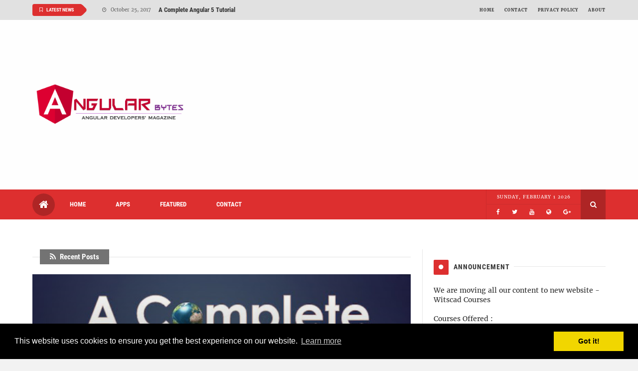

--- FILE ---
content_type: text/html; charset=UTF-8
request_url: https://angularbytes.witspry.com/
body_size: 39255
content:
<!DOCTYPE html>
<html class='v3 no-js' dir='ltr' xmlns='http://www.w3.org/1999/xhtml' xmlns:b='http://www.google.com/2005/gml/b' xmlns:data='http://www.google.com/2005/gml/data' xmlns:expr='http://www.google.com/2005/gml/expr'>
<head>
<link href='https://www.blogger.com/static/v1/widgets/335934321-css_bundle_v2.css' rel='stylesheet' type='text/css'/>
<!-- Google Tag Manager -->
<script>/*<![CDATA[*/(function(w,d,s,l,i){w[l]=w[l]||[];w[l].push({'gtm.start':
    new Date().getTime(),event:'gtm.js'});var f=d.getElementsByTagName(s)[0],
    j=d.createElement(s),dl=l!='dataLayer'?'&l='+l:'';j.async=true;j.src=
    'https://www.googletagmanager.com/gtm.js?id='+i+dl;f.parentNode.insertBefore(j,f);
    })(window,document,'script','dataLayer','GTM-M4CCBJV');/*]]>*/</script>
<!-- End Google Tag Manager -->
<script async='async' src='//pagead2.googlesyndication.com/pagead/js/adsbygoogle.js'></script>
<script>
  (adsbygoogle = window.adsbygoogle || []).push({
    google_ad_client: "ca-pub-4262325767595391",
    enable_page_level_ads: true
  });
</script>
<!-- Blogger main head data and meta -->
<meta content='text/html; charset=UTF-8' http-equiv='Content-Type'/>
<!-- Chrome, Firefox OS and Opera -->
<meta content='' name='theme-color'/>
<!-- Windows Phone -->
<meta content='' name='msapplication-navbutton-color'/>
<meta content='blogger' name='generator'/>
<link href="https://angularbytes.witspry.com/favicon.ico" rel='icon' type='image/x-icon' />
<link href="https://angularbytes.witspry.com/" rel='canonical' />
<link rel="alternate" type="application/atom+xml" title="AngularBytes - Atom" href="https://angularbytes.witspry.com/feeds/posts/default" />
<link rel="alternate" type="application/rss+xml" title="AngularBytes - RSS" href="https://angularbytes.witspry.com/feeds/posts/default?alt=rss" />
<link rel="service.post" type="application/atom+xml" title="AngularBytes - Atom" href="https://www.blogger.com/feeds/4672721440989923845/posts/default" />
<link rel="me" href="https://www.blogger.com/profile/13599435720165810309" />
<!--Can't find substitution for tag [blog.ieCssRetrofitLinks]-->
<meta content='A blog about Angular Tutorial, Programming, Discussions, Articles and Updates.' name='description'/>
<meta content='http://angularbytes.witspry.com/' property='og:url'/>
<meta content='AngularBytes' property='og:title'/>
<meta content='A blog about Angular Tutorial, Programming, Discussions, Articles and Updates.' property='og:description'/>
<meta content='https://blogger.googleusercontent.com/img/b/R29vZ2xl/AVvXsEia_bqM0SuT4pTaQ7fcHVLhm_djVO8_7Ok3AbRMy_3HLj9T3wVykUnlyH3ZRKDnkL87tXOFdVe-oI4gcAqKqC5QfPZvh7uHqst6Mqx77P1wGqWvRbga-VEh9JMFB2L0U2DHyGQ6FYTjl1cd/w1200-h630-p-k-no-nu/a+complete+angular+tutorial.JPG' property='og:image'/>
<meta content='https://blogger.googleusercontent.com/img/b/R29vZ2xl/AVvXsEjzLE5CshCK9eI3t95dzf79krsNpDS8FL6t9lqbwg0Wh56qHxK8O5ScwUbrDi1-ZIi8l91y68hk8HGl7avlgHa_irXEOyxCHNf-5ndbgzyEEGENCBKva2JlE7BuXei6G-dN8aeAgxFVoDYq/w1200-h630-p-k-no-nu/introduction-to-angular.JPG' property='og:image'/>
<meta content='https://blogger.googleusercontent.com/img/b/R29vZ2xl/AVvXsEhESrY6_JPafG1sJ6jzKNTLn5HaCpN1JiSX2AsGpO5hfQ4VcsTbyoCDc3KHtrnMJJfLrb0vz-yRFCRd9vFUDU3cYjPPkrypuNPd91UD_y6fYz5B-G_rkXOKEUX-eXQsDCwxJltC__eMI79v/w1200-h630-p-k-no-nu/whats+new+in+Angular+5+-+new+features+and+improvements.JPG' property='og:image'/>
<!-- Font Awesome -->
<!--<script src='https://use.fontawesome.com/46955d7dac.js'/>-->
<!-- Highlight js-->
<link href='//cdnjs.cloudflare.com/ajax/libs/highlight.js/9.12.0/styles/default.min.css' rel='stylesheet'/>
<script src='https://cdnjs.cloudflare.com/ajax/libs/highlight.js/9.12.0/highlight.min.js'></script>
<script src='https://cdnjs.cloudflare.com/ajax/libs/highlight.js/9.12.0/languages/typescript.min.js'></script>
<!-- Responsive meta tag ## Remove it to disable this feature -->
<meta content='width=device-width, initial-scale=1, maximum-scale=1' name='viewport'/>
<link href='https://cdnjs.cloudflare.com/ajax/libs/twitter-bootstrap/3.3.7/css/bootstrap.min.css' rel='stylesheet' type='text/css'/>
<link href='https://cdnjs.cloudflare.com/ajax/libs/font-awesome/4.7.0/css/font-awesome.min.css' rel='stylesheet' type='text/css'/>
<!-- Blog page title -->
<title>
AngularBytes
</title>
<!-- Site Verifications -->
<meta content='4MWvEYE87YZ7qS9KTvdcpDHhkkQ-hiklOnJqY-7mF1E' name='google-site-verification'/>
<meta content='AA5BC7545569D84E002CE2CE21DB5401' name='msvalidate.01'/>
<!--<meta content='ALEXA VERIFICATION CODE' name='alexaVerifyID'/>-->
<meta content='58ed357d70e23f35' name='yandex-verification'/>
<meta content='en-us' name='language'/>
<meta content='USA' name='country'/>
<meta content='AngularBytes' name='title'/>
<!-- facebook open graph -->
<meta content='en_US' property='og:locale'/>
<meta content='article' property='og:type'/>
<meta content='A blog about Angular Tutorial, Programming, Discussions, Articles and Updates.' property='og:description'/>
<meta content='AngularBytes (angularbytes.witspry.com)' property='og:site_name'/>
<meta content='Witspry Technovate' property='og:publisher'/>
<meta content='AngularBytes' property='og:title'/>
<meta content='http://angularbytes.witspry.com/' property='og:url'/>
<meta content='https://blogger.googleusercontent.com/img/b/R29vZ2xl/AVvXsEi1tNMPSXcZ6Jo7stM4YNpQAyeoTiP8XfArBv6GwXlJKwEqiqwsQ7AIY7N-KaeJvJOfn9R5EYQvYbnlXuxrnPuJFK7oHKclthm3-BHPkdnQWbat2clmyeIeKw8W7lLuyM0pcfdGzGEgZu0A/s640/angularbytes.JPG' property='og:image'/>
<!-- twitter meta card -->
<meta content='summary_large_image' name='twitter:card'/>
<meta content='@witspry' name='twitter:site'/>
<meta content='@witspry' name='twitter:creator'/>
<meta content='A blog about Angular Tutorial, Programming, Discussions, Articles and Updates.' name='twitter:description'/>
<meta content='AngularBytes' name='twitter:title'/>
<meta content='https://blogger.googleusercontent.com/img/b/R29vZ2xl/AVvXsEi1tNMPSXcZ6Jo7stM4YNpQAyeoTiP8XfArBv6GwXlJKwEqiqwsQ7AIY7N-KaeJvJOfn9R5EYQvYbnlXuxrnPuJFK7oHKclthm3-BHPkdnQWbat2clmyeIeKw8W7lLuyM0pcfdGzGEgZu0A/s640/angularbytes.JPG' name='twitter:image'/>
<!-- Facebook blog author ID -->
<meta content='735869956562309' property='fb:admins'/>
<meta content='Witspry' name='author'/>
<meta content='witspry@gmail.com' name='email'/>
<link href='https://plus.google.com/117620308659113480631' rel='author'/>
<link href='https://plus.google.com/117620308659113480631' rel='publisher'/>
<title>
AngularBytes
</title>
<link href='https://fonts.googleapis.com/css?family=Roboto' rel='stylesheet' type='text/css'/>
<link href='https://fonts.googleapis.com/css?family=Oswald' rel='stylesheet' type='text/css'/>
<!-- Main theme css style -->
<style id='page-skin-1' type='text/css'><!--
/* google fonts */
@font-face{font-family:'Merriweather';font-style:normal;font-weight:400;src:local(Merriweather),local(Merriweather-Regular),url(https://fonts.gstatic.com/s/merriweather/v11/RFda8w1V0eDZheqfcyQ4EK-j2U0lmluP9RWlSytm3ho.woff2) format("woff2");unicode-range:U+0460-052F,U+20B4,U+2DE0-2DFF,U+A640-A69F}
@font-face{font-family:'Merriweather';font-style:normal;font-weight:400;src:local(Merriweather),local(Merriweather-Regular),url(https://fonts.gstatic.com/s/merriweather/v11/RFda8w1V0eDZheqfcyQ4EJX5f-9o1vgP2EXwfjgl7AY.woff2) format("woff2");unicode-range:U+0400-045F,U+0490-0491,U+04B0-04B1,U+2116}
@font-face{font-family:'Merriweather';font-style:normal;font-weight:400;src:local(Merriweather),local(Merriweather-Regular),url(https://fonts.gstatic.com/s/merriweather/v11/RFda8w1V0eDZheqfcyQ4ED0LW-43aMEzIO6XUTLjad8.woff2) format("woff2");unicode-range:U+0100-024F,U+1E00-1EFF,U+20A0-20AB,U+20AD-20CF,U+2C60-2C7F,U+A720-A7FF}
@font-face{font-family:'Merriweather';font-style:normal;font-weight:400;src:local(Merriweather),local(Merriweather-Regular),url(https://fonts.gstatic.com/s/merriweather/v11/RFda8w1V0eDZheqfcyQ4EOgdm0LZdjqr5-oayXSOefg.woff2) format("woff2");unicode-range:U+0000-00FF,U+0131,U+0152-0153,U+02C6,U+02DA,U+02DC,U+2000-206F,U+2074,U+20AC,U+2212,U+2215,U+E0FF,U+EFFD,U+F000}
@font-face{font-family:'Merriweather';font-style:normal;font-weight:700;src:local('Merriweather Bold'),local(Merriweather-Bold),url(https://fonts.gstatic.com/s/merriweather/v11/ZvcMqxEwPfh2qDWBPxn6nrPaLDTSXeXFRL0dx0NiHII.woff2) format("woff2");unicode-range:U+0460-052F,U+20B4,U+2DE0-2DFF,U+A640-A69F}
@font-face{font-family:'Merriweather';font-style:normal;font-weight:700;src:local('Merriweather Bold'),local(Merriweather-Bold),url(https://fonts.gstatic.com/s/merriweather/v11/ZvcMqxEwPfh2qDWBPxn6ntkZ6ofoXFVR94fBb90XSvU.woff2) format("woff2");unicode-range:U+0400-045F,U+0490-0491,U+04B0-04B1,U+2116}
@font-face{font-family:'Merriweather';font-style:normal;font-weight:700;src:local('Merriweather Bold'),local(Merriweather-Bold),url(https://fonts.gstatic.com/s/merriweather/v11/ZvcMqxEwPfh2qDWBPxn6nuIaMZP5eRGvEWe_CNIU_oY.woff2) format("woff2");unicode-range:U+0100-024F,U+1E00-1EFF,U+20A0-20AB,U+20AD-20CF,U+2C60-2C7F,U+A720-A7FF}
@font-face{font-family:'Merriweather';font-style:normal;font-weight:700;src:local('Merriweather Bold'),local(Merriweather-Bold),url(https://fonts.gstatic.com/s/merriweather/v11/ZvcMqxEwPfh2qDWBPxn6nnNuWYKPzoeKl5tYj8yhly0.woff2) format("woff2");unicode-range:U+0000-00FF,U+0131,U+0152-0153,U+02C6,U+02DA,U+02DC,U+2000-206F,U+2074,U+20AC,U+2212,U+2215,U+E0FF,U+EFFD,U+F000}
@font-face{font-family:'Merriweather';font-style:italic;font-weight:400;src:local('Merriweather Italic'),local(Merriweather-Italic),url(https://fonts.gstatic.com/s/merriweather/v11/So5lHxHT37p2SS4-t60SlJX7FfjVuZf3W7tKvrYzIk8.woff2) format("woff2");unicode-range:U+0460-052F,U+20B4,U+2DE0-2DFF,U+A640-A69F}
@font-face{font-family:'Merriweather';font-style:italic;font-weight:400;src:local('Merriweather Italic'),local(Merriweather-Italic),url(https://fonts.gstatic.com/s/merriweather/v11/So5lHxHT37p2SS4-t60SlOb988d5RHZc66psPc8fYGQ.woff2) format("woff2");unicode-range:U+0400-045F,U+0490-0491,U+04B0-04B1,U+2116}
@font-face{font-family:'Merriweather';font-style:italic;font-weight:400;src:local('Merriweather Italic'),local(Merriweather-Italic),url(https://fonts.gstatic.com/s/merriweather/v11/So5lHxHT37p2SS4-t60SlMAbIeegqMtwkwn2ZHUR4Nk.woff2) format("woff2");unicode-range:U+0100-024F,U+1E00-1EFF,U+20A0-20AB,U+20AD-20CF,U+2C60-2C7F,U+A720-A7FF}
@font-face{font-family:'Merriweather';font-style:italic;font-weight:400;src:local('Merriweather Italic'),local(Merriweather-Italic),url(https://fonts.gstatic.com/s/merriweather/v11/So5lHxHT37p2SS4-t60SlBMBlNeli-0RcAdOFWWLdxQ.woff2) format("woff2");unicode-range:U+0000-00FF,U+0131,U+0152-0153,U+02C6,U+02DA,U+02DC,U+2000-206F,U+2074,U+20AC,U+2212,U+2215,U+E0FF,U+EFFD,U+F000}
@font-face{font-family:'Merriweather';font-style:italic;font-weight:700;src:local('Merriweather Bold Italic'),local(Merriweather-BoldItalic),url(https://fonts.gstatic.com/s/merriweather/v11/EYh7Vl4ywhowqULgRdYwIEVUTRPtBn3BSc_rW_ryx7U.woff2) format("woff2");unicode-range:U+0460-052F,U+20B4,U+2DE0-2DFF,U+A640-A69F}
@font-face{font-family:'Merriweather';font-style:italic;font-weight:700;src:local('Merriweather Bold Italic'),local(Merriweather-BoldItalic),url(https://fonts.gstatic.com/s/merriweather/v11/EYh7Vl4ywhowqULgRdYwIDaggPqPUlqZtH2DnDrcMQE.woff2) format("woff2");unicode-range:U+0400-045F,U+0490-0491,U+04B0-04B1,U+2116}
@font-face{font-family:'Merriweather';font-style:italic;font-weight:700;src:local('Merriweather Bold Italic'),local(Merriweather-BoldItalic),url(https://fonts.gstatic.com/s/merriweather/v11/EYh7Vl4ywhowqULgRdYwIOR3LJ09PnibSpWhv21tZ8w.woff2) format("woff2");unicode-range:U+0100-024F,U+1E00-1EFF,U+20A0-20AB,U+20AD-20CF,U+2C60-2C7F,U+A720-A7FF}
@font-face{font-family:'Merriweather';font-style:italic;font-weight:700;src:local('Merriweather Bold Italic'),local(Merriweather-BoldItalic),url(https://fonts.gstatic.com/s/merriweather/v11/EYh7Vl4ywhowqULgRdYwIEcqRxak6Wc5LUVz-l064SE.woff2) format("woff2");unicode-range:U+0000-00FF,U+0131,U+0152-0153,U+02C6,U+02DA,U+02DC,U+2000-206F,U+2074,U+20AC,U+2212,U+2215,U+E0FF,U+EFFD,U+F000}
@font-face{font-family:'Open Sans';font-style:normal;font-weight:400;src:local('Open Sans'),local(OpenSans),url(https://fonts.gstatic.com/s/opensans/v13/K88pR3goAWT7BTt32Z01mxJtnKITppOI_IvcXXDNrsc.woff2) format("woff2");unicode-range:U+0460-052F,U+20B4,U+2DE0-2DFF,U+A640-A69F}
@font-face{font-family:'Open Sans';font-style:normal;font-weight:400;src:local('Open Sans'),local(OpenSans),url(https://fonts.gstatic.com/s/opensans/v13/RjgO7rYTmqiVp7vzi-Q5URJtnKITppOI_IvcXXDNrsc.woff2) format("woff2");unicode-range:U+0400-045F,U+0490-0491,U+04B0-04B1,U+2116}
@font-face{font-family:'Open Sans';font-style:normal;font-weight:400;src:local('Open Sans'),local(OpenSans),url(https://fonts.gstatic.com/s/opensans/v13/LWCjsQkB6EMdfHrEVqA1KRJtnKITppOI_IvcXXDNrsc.woff2) format("woff2");unicode-range:U+1F00-1FFF}
@font-face{font-family:'Open Sans';font-style:normal;font-weight:400;src:local('Open Sans'),local(OpenSans),url(https://fonts.gstatic.com/s/opensans/v13/xozscpT2726on7jbcb_pAhJtnKITppOI_IvcXXDNrsc.woff2) format("woff2");unicode-range:U+0370-03FF}
@font-face{font-family:'Open Sans';font-style:normal;font-weight:400;src:local('Open Sans'),local(OpenSans),url(https://fonts.gstatic.com/s/opensans/v13/59ZRklaO5bWGqF5A9baEERJtnKITppOI_IvcXXDNrsc.woff2) format("woff2");unicode-range:U+0102-0103,U+1EA0-1EF9,U+20AB}
@font-face{font-family:'Open Sans';font-style:normal;font-weight:400;src:local('Open Sans'),local(OpenSans),url(https://fonts.gstatic.com/s/opensans/v13/u-WUoqrET9fUeobQW7jkRRJtnKITppOI_IvcXXDNrsc.woff2) format("woff2");unicode-range:U+0100-024F,U+1E00-1EFF,U+20A0-20AB,U+20AD-20CF,U+2C60-2C7F,U+A720-A7FF}
@font-face{font-family:'Open Sans';font-style:normal;font-weight:400;src:local('Open Sans'),local(OpenSans),url(https://fonts.gstatic.com/s/opensans/v13/cJZKeOuBrn4kERxqtaUH3VtXRa8TVwTICgirnJhmVJw.woff2) format("woff2");unicode-range:U+0000-00FF,U+0131,U+0152-0153,U+02C6,U+02DA,U+02DC,U+2000-206F,U+2074,U+20AC,U+2212,U+2215,U+E0FF,U+EFFD,U+F000}
@font-face{font-family:'Open Sans';font-style:normal;font-weight:700;src:local('Open Sans Bold'),local(OpenSans-Bold),url(https://fonts.gstatic.com/s/opensans/v13/k3k702ZOKiLJc3WVjuplzK-j2U0lmluP9RWlSytm3ho.woff2) format("woff2");unicode-range:U+0460-052F,U+20B4,U+2DE0-2DFF,U+A640-A69F}
@font-face{font-family:'Open Sans';font-style:normal;font-weight:700;src:local('Open Sans Bold'),local(OpenSans-Bold),url(https://fonts.gstatic.com/s/opensans/v13/k3k702ZOKiLJc3WVjuplzJX5f-9o1vgP2EXwfjgl7AY.woff2) format("woff2");unicode-range:U+0400-045F,U+0490-0491,U+04B0-04B1,U+2116}
@font-face{font-family:'Open Sans';font-style:normal;font-weight:700;src:local('Open Sans Bold'),local(OpenSans-Bold),url(https://fonts.gstatic.com/s/opensans/v13/k3k702ZOKiLJc3WVjuplzBWV49_lSm1NYrwo-zkhivY.woff2) format("woff2");unicode-range:U+1F00-1FFF}
@font-face{font-family:'Open Sans';font-style:normal;font-weight:700;src:local('Open Sans Bold'),local(OpenSans-Bold),url(https://fonts.gstatic.com/s/opensans/v13/k3k702ZOKiLJc3WVjuplzKaRobkAwv3vxw3jMhVENGA.woff2) format("woff2");unicode-range:U+0370-03FF}
@font-face{font-family:'Open Sans';font-style:normal;font-weight:700;src:local('Open Sans Bold'),local(OpenSans-Bold),url(https://fonts.gstatic.com/s/opensans/v13/k3k702ZOKiLJc3WVjuplzP8zf_FOSsgRmwsS7Aa9k2w.woff2) format("woff2");unicode-range:U+0102-0103,U+1EA0-1EF9,U+20AB}
@font-face{font-family:'Open Sans';font-style:normal;font-weight:700;src:local('Open Sans Bold'),local(OpenSans-Bold),url(https://fonts.gstatic.com/s/opensans/v13/k3k702ZOKiLJc3WVjuplzD0LW-43aMEzIO6XUTLjad8.woff2) format("woff2");unicode-range:U+0100-024F,U+1E00-1EFF,U+20A0-20AB,U+20AD-20CF,U+2C60-2C7F,U+A720-A7FF}
@font-face{font-family:'Open Sans';font-style:normal;font-weight:700;src:local('Open Sans Bold'),local(OpenSans-Bold),url(https://fonts.gstatic.com/s/opensans/v13/k3k702ZOKiLJc3WVjuplzOgdm0LZdjqr5-oayXSOefg.woff2) format("woff2");unicode-range:U+0000-00FF,U+0131,U+0152-0153,U+02C6,U+02DA,U+02DC,U+2000-206F,U+2074,U+20AC,U+2212,U+2215,U+E0FF,U+EFFD,U+F000}
@font-face{font-family:'Open Sans';font-style:italic;font-weight:400;src:local('Open Sans Italic'),local(OpenSans-Italic),url(https://fonts.gstatic.com/s/opensans/v13/xjAJXh38I15wypJXxuGMBjTOQ_MqJVwkKsUn0wKzc2I.woff2) format("woff2");unicode-range:U+0460-052F,U+20B4,U+2DE0-2DFF,U+A640-A69F}
@font-face{font-family:'Open Sans';font-style:italic;font-weight:400;src:local('Open Sans Italic'),local(OpenSans-Italic),url(https://fonts.gstatic.com/s/opensans/v13/xjAJXh38I15wypJXxuGMBjUj_cnvWIuuBMVgbX098Mw.woff2) format("woff2");unicode-range:U+0400-045F,U+0490-0491,U+04B0-04B1,U+2116}
@font-face{font-family:'Open Sans';font-style:italic;font-weight:400;src:local('Open Sans Italic'),local(OpenSans-Italic),url(https://fonts.gstatic.com/s/opensans/v13/xjAJXh38I15wypJXxuGMBkbcKLIaa1LC45dFaAfauRA.woff2) format("woff2");unicode-range:U+1F00-1FFF}
@font-face{font-family:'Open Sans';font-style:italic;font-weight:400;src:local('Open Sans Italic'),local(OpenSans-Italic),url(https://fonts.gstatic.com/s/opensans/v13/xjAJXh38I15wypJXxuGMBmo_sUJ8uO4YLWRInS22T3Y.woff2) format("woff2");unicode-range:U+0370-03FF}
@font-face{font-family:'Open Sans';font-style:italic;font-weight:400;src:local('Open Sans Italic'),local(OpenSans-Italic),url(https://fonts.gstatic.com/s/opensans/v13/xjAJXh38I15wypJXxuGMBr6up8jxqWt8HVA3mDhkV_0.woff2) format("woff2");unicode-range:U+0102-0103,U+1EA0-1EF9,U+20AB}
@font-face{font-family:'Open Sans';font-style:italic;font-weight:400;src:local('Open Sans Italic'),local(OpenSans-Italic),url(https://fonts.gstatic.com/s/opensans/v13/xjAJXh38I15wypJXxuGMBiYE0-AqJ3nfInTTiDXDjU4.woff2) format("woff2");unicode-range:U+0100-024F,U+1E00-1EFF,U+20A0-20AB,U+20AD-20CF,U+2C60-2C7F,U+A720-A7FF}
@font-face{font-family:'Open Sans';font-style:italic;font-weight:400;src:local('Open Sans Italic'),local(OpenSans-Italic),url(https://fonts.gstatic.com/s/opensans/v13/xjAJXh38I15wypJXxuGMBo4P5ICox8Kq3LLUNMylGO4.woff2) format("woff2");unicode-range:U+0000-00FF,U+0131,U+0152-0153,U+02C6,U+02DA,U+02DC,U+2000-206F,U+2074,U+20AC,U+2212,U+2215,U+E0FF,U+EFFD,U+F000}
@font-face{font-family:'Open Sans';font-style:italic;font-weight:700;src:local('Open Sans Bold Italic'),local(OpenSans-BoldItalic),url(https://fonts.gstatic.com/s/opensans/v13/PRmiXeptR36kaC0GEAetxp6iIh_FvlUHQwED9Yt5Kbw.woff2) format("woff2");unicode-range:U+0460-052F,U+20B4,U+2DE0-2DFF,U+A640-A69F}
@font-face{font-family:'Open Sans';font-style:italic;font-weight:700;src:local('Open Sans Bold Italic'),local(OpenSans-BoldItalic),url(https://fonts.gstatic.com/s/opensans/v13/PRmiXeptR36kaC0GEAetxi_vZmeiCMnoWNN9rHBYaTc.woff2) format("woff2");unicode-range:U+0400-045F,U+0490-0491,U+04B0-04B1,U+2116}
@font-face{font-family:'Open Sans';font-style:italic;font-weight:700;src:local('Open Sans Bold Italic'),local(OpenSans-BoldItalic),url(https://fonts.gstatic.com/s/opensans/v13/PRmiXeptR36kaC0GEAetxiFaMxiho_5XQnyRZzQsrZs.woff2) format("woff2");unicode-range:U+1F00-1FFF}
@font-face{font-family:'Open Sans';font-style:italic;font-weight:700;src:local('Open Sans Bold Italic'),local(OpenSans-BoldItalic),url(https://fonts.gstatic.com/s/opensans/v13/PRmiXeptR36kaC0GEAetxgalQocB-__pDVGhF3uS2Ks.woff2) format("woff2");unicode-range:U+0370-03FF}
@font-face{font-family:'Open Sans';font-style:italic;font-weight:700;src:local('Open Sans Bold Italic'),local(OpenSans-BoldItalic),url(https://fonts.gstatic.com/s/opensans/v13/PRmiXeptR36kaC0GEAetxmhQUTDJGru-0vvUpABgH8I.woff2) format("woff2");unicode-range:U+0102-0103,U+1EA0-1EF9,U+20AB}
@font-face{font-family:'Open Sans';font-style:italic;font-weight:700;src:local('Open Sans Bold Italic'),local(OpenSans-BoldItalic),url(https://fonts.gstatic.com/s/opensans/v13/PRmiXeptR36kaC0GEAetxujkDdvhIIFj_YMdgqpnSB0.woff2) format("woff2");unicode-range:U+0100-024F,U+1E00-1EFF,U+20A0-20AB,U+20AD-20CF,U+2C60-2C7F,U+A720-A7FF}
@font-face{font-family:'Open Sans';font-style:italic;font-weight:700;src:local('Open Sans Bold Italic'),local(OpenSans-BoldItalic),url(https://fonts.gstatic.com/s/opensans/v13/PRmiXeptR36kaC0GEAetxolIZu-HDpmDIZMigmsroc4.woff2) format("woff2");unicode-range:U+0000-00FF,U+0131,U+0152-0153,U+02C6,U+02DA,U+02DC,U+2000-206F,U+2074,U+20AC,U+2212,U+2215,U+E0FF,U+EFFD,U+F000}
@font-face{font-family:'Roboto Condensed';font-style:normal;font-weight:700;src:local('Roboto Condensed Bold'),local(RobotoCondensed-Bold),url(https://fonts.gstatic.com/s/robotocondensed/v13/b9QBgL0iMZfDSpmcXcE8nDW5FUgIgejJvrHuLWqrSMw.woff2) format("woff2");unicode-range:U+0460-052F,U+20B4,U+2DE0-2DFF,U+A640-A69F}
@font-face{font-family:'Roboto Condensed';font-style:normal;font-weight:700;src:local('Roboto Condensed Bold'),local(RobotoCondensed-Bold),url(https://fonts.gstatic.com/s/robotocondensed/v13/b9QBgL0iMZfDSpmcXcE8nA30BZHTGu2N_DqssQcMQNQ.woff2) format("woff2");unicode-range:U+0400-045F,U+0490-0491,U+04B0-04B1,U+2116}
@font-face{font-family:'Roboto Condensed';font-style:normal;font-weight:700;src:local('Roboto Condensed Bold'),local(RobotoCondensed-Bold),url(https://fonts.gstatic.com/s/robotocondensed/v13/b9QBgL0iMZfDSpmcXcE8nPDoBG10JtAX-GAwn6iwU1Y.woff2) format("woff2");unicode-range:U+1F00-1FFF}
@font-face{font-family:'Roboto Condensed';font-style:normal;font-weight:700;src:local('Roboto Condensed Bold'),local(RobotoCondensed-Bold),url(https://fonts.gstatic.com/s/robotocondensed/v13/b9QBgL0iMZfDSpmcXcE8nGhQuge17febRYSUkWKdLWA.woff2) format("woff2");unicode-range:U+0370-03FF}
@font-face{font-family:'Roboto Condensed';font-style:normal;font-weight:700;src:local('Roboto Condensed Bold'),local(RobotoCondensed-Bold),url(https://fonts.gstatic.com/s/robotocondensed/v13/b9QBgL0iMZfDSpmcXcE8nBBtmDLrZTTOm3p1EhiGCXc.woff2) format("woff2");unicode-range:U+0102-0103,U+1EA0-1EF9,U+20AB}
@font-face{font-family:'Roboto Condensed';font-style:normal;font-weight:700;src:local('Roboto Condensed Bold'),local(RobotoCondensed-Bold),url(https://fonts.gstatic.com/s/robotocondensed/v13/b9QBgL0iMZfDSpmcXcE8nEV356qNqHCUb41pS3zqMSE.woff2) format("woff2");unicode-range:U+0100-024F,U+1E00-1EFF,U+20A0-20AB,U+20AD-20CF,U+2C60-2C7F,U+A720-A7FF}
@font-face{font-family:'Roboto Condensed';font-style:normal;font-weight:700;src:local('Roboto Condensed Bold'),local(RobotoCondensed-Bold),url(https://fonts.gstatic.com/s/robotocondensed/v13/b9QBgL0iMZfDSpmcXcE8nHm2hrkyco9jQ3NKMXpgOBg.woff2) format("woff2");unicode-range:U+0000-00FF,U+0131,U+0152-0153,U+02C6,U+02DA,U+02DC,U+2000-206F,U+2074,U+20AC,U+2212,U+2215,U+E0FF,U+EFFD,U+F000}
@font-face{font-family:'Yanone Kaffeesatz';font-style:normal;font-weight:700;src:local('Yanone Kaffeesatz Bold'),local(YanoneKaffeesatz-Bold),url(https://fonts.gstatic.com/s/yanonekaffeesatz/v7/We_iSDqttE3etzfdfhuPRcccuzE5yCkGgbLL57XEJls.woff2) format("woff2");unicode-range:U+0100-024F,U+1E00-1EFF,U+20A0-20AB,U+20AD-20CF,U+2C60-2C7F,U+A720-A7FF}
@font-face{font-family:'Yanone Kaffeesatz';font-style:normal;font-weight:700;src:local('Yanone Kaffeesatz Bold'),local(YanoneKaffeesatz-Bold),url(https://fonts.gstatic.com/s/yanonekaffeesatz/v7/We_iSDqttE3etzfdfhuPRfZL2QQ6ZygscP6wIFo8mp8.woff2) format("woff2");unicode-range:U+0000-00FF,U+0131,U+0152-0153,U+02C6,U+02DA,U+02DC,U+2000-206F,U+2074,U+20AC,U+2212,U+2215,U+E0FF,U+EFFD,U+F000}
/*=====================================
= Main Template css
=====================================*/
*{outline:0;-webkit-box-sizing:border-box;-moz-box-sizing:border-box;box-sizing:border-box}
a,abbr,acronym,address,applet,b,big,blockquote,body,caption,center,cite,code,dd,del,dfn,div,dl,dt,em,fieldset,font,form,h1,h2,h3,h4,h5,h6,html,i,iframe,img,ins,kbd,label,legend,li,object,ol,p,pre,q,s,samp,small,span,strike,strong,sub,sup,table,tbody,td,tfoot,th,thead,tr,tt,u,ul,var{border:0;outline:0;vertical-align:baseline;background:0 0}
ins{text-decoration:underline}
del{text-decoration:line-through}
blockquote{padding:10px;color:#999;font-style:italic;font-size:15px;line-height:27px;border-left:5px solid #EEE;padding-left:40px;margin-left:0}
caption,th{text-align:center}
img{border:none;position:relative}
a,a:visited{text-decoration:none;font-weight:400}
a{color:#333333;transition:color .4s ease-out}
a:hover{color:#DD2F2F}
q:after,q:before{content:''}
abbr,acronym{border:0}
.clear{clear:both}
.section,.widget,.widget ul{margin:0;padding:0}
::-moz-selection{background-color:#DD2F2F;color:#fff}
::selection{background-color:#DD2F2F;color:#fff}
.blog-feeds,.post-feeds,.quickedit{display:none}
.status-msg-border{display:none}
.status-msg-body{position:relative;padding:0}
.status-msg-wrap{width:100%;background-color:#FFF;padding:30px 0;font-size:120%;margin-top:0}
.status-msg-wrap a{display:none}
p{font-weight:400}
.menu li a,.post-home .author-info a,.sidebar .widget h2,.footer .widget h2,.loadmore a,.loadmore span,#clock,.post-labels a,.jump-link a,.slider-layout #slider .recent-title a,.popshow,.box-title h2 a,.item .post-share a,#copyrights,.author-info h4{font-family:Roboto Condensed}
h,h1,h2,h3,h4,h5,h6,.PopularPosts .item-title a{font-family:Roboto Condensed}
.post-body h1,.post-body h2,.post-body h3,.post-body h4{color:#333;margin-bottom:18px}
.post-body h2{font-size:30px;line-height:40px}
.post-body h3{font-size:25px;line-height:35px}
.post-body h4{font-size:20px;line-height:30px}
.post-body ul {padding-left:40px}
body{background-color:#F2F2F2;line-height:25px;color:#555;margin:0;padding:0;font:normal normal 14px Merriweather;overflow-x:hidden}
#pages-wrapper{background:#fff}
.row{max-width:1150px;margin:0 auto}
.wrapper{position:relative}
.sideshad{-webkit-box-shadow:0 0 23px 2px rgba(0,0,0,0.25);-moz-box-shadow:0 0 23px 2px rgba(0,0,0,0.25);box-shadow:0 0 23px 2px rgba(0,0,0,0.25)}
.content-wrapper{overflow:hidden;margin:0 auto;position:relative;background:#fff;padding:60px 0}
.inside-content{overflow:hidden;position:relative}
.main-wrapper{width:66%}
.sidebar-wrapper{width:30%}
.blogline{position:absolute;width:1px;height:100%;background:#E7E7E7}
/*=====================================
= Header css
=====================================*/
.top-header{background-color:#E1E1E1;height:40px}
.top-header-content{position:relative}
.news-label span,.news .Label h2{display:none}
.news-title{margin-top:8px}
.news-title h2{margin-top:0;display:inline-block;float:left;position:relative;margin-right:25px;color:#fff;font-size:10px;line-height:12px;font-weight:700;text-transform:uppercase;padding:6px 14px;padding-right:17px;background:#DD2F2F;-webkit-border-radius:4px;-moz-border-radius:4px;-o-border-radius:4px;border-radius:4px}
.news-title h2:after{content:'';position:absolute;width:18px;height:18px;background-color:#DD2F2F;-webkit-border-radius:5px;-moz-border-radius:5px;-o-border-radius:5px;border-radius:5px;-webkit-transform:rotate(45deg);-moz-transform:rotate(45deg);-ms-transform:rotate(45deg);-o-transform:rotate(45deg);transform:rotate(45deg);top:3px;right:-7px}
.news{height:40px;overflow:hidden}
.news ul{position:relative}
.news li{list-style:none;display:block;padding:0;height:40px}
.news .recent-date{font-size:10px;display:table-cell;vertical-align:middle;padding:0 15px;height:40px;color:#6A6A6A}
.news .recent-title{font-size:13px;display:table-cell;vertical-align:middle;height:40px}
.news .recent-title a{color:#333}
.top-menu li{list-style:none;padding:0}
.top-menu li a{line-height:40px;color:#333;font-weight:700;text-transform:uppercase;letter-spacing:1px;font-size:8px}
.top-menu li a:hover{color:#DD2F2F}
.top-menu{position:absolute;top:0}
.header-wrapper{background-color:#FEFEFE;color:#484848}
.header img{width:auto;height:90px}
.header-widget-wrapper,.header-ad-wrapper{display:table-cell;vertical-align:middle}
.inside-header{display:table;width:100%;padding:30px 0}
.header-ad-wrapper{width:728px;height:90px}
.header-ad .widget{line-height:0}
.Header h1{color:#201F1F;line-height:1;font-size:55px;font-family:'Yanone Kaffeesatz',sans-serif;padding:0}
.Header h1 a{color:#201F1F;font-weight:700}
.Header .description{font-size:10px;margin-bottom:0}
.slicknav_menu{background:#DD2F2F;overflow:hidden}
.menu li.home-icon:hover a:hover{color:#DD2F2F;background:#FFF}
.menu li.home-icon:hover a{color:#FFF}
.menu li.home-icon a{background-color:rgba(0,0,0,0.21);color:#fff;font-size:20px;line-height:45px;height:45px;width:45px;text-align:center;padding:0;margin-top:8px;border-radius:50%}
.home-icon{height:60px}
.menu-icons ul li{list-style:none;display:inline-block;font-size:12px;line-height:30px}
.menu-icons{text-align:center;height:30px;padding:0 10px}
.menu-icons ul li a{color:#FFF;padding:0 10px;font-size:inherit;letter-spacing:0;text-transform:none}
.menu-icons ul li a:hover{color:#E2E2E2}
.search-button{float:right;height:60px;line-height:60px;width:50px;text-align:center;background:rgba(0,0,0,0.21)}
.search-button a{display:block;color:#FFF}
.search-button a:hover{color:#DD2F2F;background-color:#FFF}
.search-box-overlay.search-box-overlay-show{visibility:visible;opacity:1}
.search-box-overlay{width:100%;height:100%;position:fixed;top:0;left:0;opacity:0;visibility:hidden;z-index:999999;-webkit-transform:translateZ(0);-ms-transform:translateZ(0);transform:translateZ(0);background-color:rgba(0,0,0,.94);text-align:center;-webkit-transition:all ease-in-out .25s;-moz-transition:all ease-in-out .25s;-ms-transition:all ease-in-out .25s;-o-transition:all ease-in-out .25s;transition:all ease-in-out .25s}
.search-box-close{position:absolute;right:50px;top:70px;font-size:22px;-webkit-transition:transform ease-out .2s;-moz-transition:transform ease-out .2s;-ms-transition:transform ease-out .2s;-o-transition:transform ease-out .2s;transition:transform ease-out .2s;transform:rotate(0deg);color:#FFF}
.search-box-close:hover{transform:rotate(90deg);color:#FFF}
.search-box-wrapper p{font-size:14px;margin-bottom:40px;color:#fff;letter-spacing:2px;text-transform:uppercase}
input.search-input{width:800px;background-color:transparent;-webkit-box-shadow:0 3px 0 0 rgba(255,255,255,.1);-moz-box-shadow:0 3px 0 0 rgba(255,255,255,.1);box-shadow:0 3px 0 0 rgba(255,255,255,.1);border:0;text-align:center;font-size:35px;padding:20px;color:#fff;-webkit-transition:all .3s ease-out;-moz-transition:all .3s ease-out;-ms-transition:all .3s ease-out;-o-transition:all .3s ease-out;transition:all .3s ease-out}
.search-box-wrapper .fa-search{font-size:25px;position:absolute;right:15px;top:30px;color:#fff;color:rgba(255,255,255,.2);-webkit-transition:all .2s ease-out;-moz-transition:all .2s ease-out;-ms-transition:all .2s ease-out;-o-transition:all .2s ease-out;transition:all .2s ease-out}
.search-box-wrapper form{position:relative}
.search-box-wrapper{display:inline-block;max-width:1000px;vertical-align:middle;text-align:center;font-size:18px;-webkit-transform:scale(0.9);-moz-transform:scale(0.9);-ms-transform:scale(0.9);-o-transform:scale(0.9);transform:scale(0.9);ms-transform:scale(0.9);opacity:0;visibility:hidden;-webkit-transition:all ease-in-out .3s;-moz-transition:all ease-in-out .3s;-ms-transition:all ease-in-out .3s;-o-transition:all ease-in-out .3s;transition:all ease-in-out .3s}
.search-box-overlay-show .search-box-wrapper{opacity:1;visibility:visible;-webkit-transform:scale(1);-moz-transform:scale(1);-ms-transform:scale(1);-o-transform:scale(1);transform:scale(1);ms-transform:scale(1)}
.search-box-wrapper input[type="submit"]{position:absolute;width:100px;height:100%;background-color:transparent;border:0;right:0;top:0;cursor:pointer;-webkit-appearance:button}
.search-box-overlay:before{content:'';display:inline-block;height:100%;vertical-align:middle;margin-right:-.25em}
input.search-input:focus{-webkit-box-shadow:0 3px 0 0 rgba(255,255,255,.2);-moz-box-shadow:0 3px 0 0 rgba(255,255,255,.2);box-shadow:0 3px 0 0 rgba(255,255,255,.2)}
.search-box-wrapper .fa-search:hover{color:rgba(255,255,255,.3)}
.menu-side{float:right;height:60px;border-left:1px solid rgba(0,0,0,0.07)}
.menu-date{text-transform:uppercase;font-size:9px;text-align:center;letter-spacing:1px;color:#fff;line-height:30px;padding:0 10px;height:30px;border-bottom:1px solid rgba(0,0,0,0.07)}
.menu{height:60px;position:relative;z-index:99;background:#DD2F2F}
.menu li{display:inline-block;line-height:60px;padding:0}
.menu li a{display:block;padding:0 30px;color:#fff;text-transform:uppercase;font-size:13px}
.menu li ul{margin-top:25px;transition:all .3s ease;-webkit-transition:all .3s ease;-moz-transition:all 1s ease;-o-transition:all 1s ease;opacity:0;visibility:hidden;position:absolute;z-index:3;max-width:200px;width:100%;-webkit-box-shadow:0 0 10px 0 rgba(0,0,0,0.15);-moz-box-shadow:0 0 10px 0 rgba(0,0,0,0.15);box-shadow:0 0 10px 0 rgba(0,0,0,0.15)}
.menu li:hover a{color:#DDD}
.menu li ul li{display:block;line-height:40px}
.menu li ul li a{background-color:#FFF;text-transform:none;letter-spacing:0;font-size:12px;font-weight:400;color:#555}
.menu li:hover ul li a{color:#555}
.menu li:hover ul li a:hover{background-color:#DD2F2F;color:#FFF}
#nav ul,#nav li ul li{float:none}
.hasub:after{content:'\f0d7';font-family:fontawesome;line-height:0;position:relative;top:-30px;font-size:10px;color:#DDD}
.menu li ul li:last-child a{border-bottom:0}
.hasub2{position:relative}
li.hasub2:after{content:'\f0da';font-family:fontawesome;position:absolute;top:0;color:#555;font-size:11px}
li.hasub2:hover:after{color:#fff}
.menu li:hover ul ul{margin-top:25px;transition:all .3s ease;-webkit-transition:all .3s ease;-moz-transition:all 1s ease;-o-transition:all 1s ease;opacity:0;visibility:hidden}
.menu li ul ul{top:0}
.menu li ul li:hover ul{margin-top:0;opacity:1;visibility:visible}
.megaContent{margin-top:25px;transition:all .3s ease;-webkit-transition:all .3s ease;-moz-transition:all 1s ease;-o-transition:all 1s ease;opacity:0;visibility:hidden;width:100%;height:100px;position:absolute;z-index:3;background-color:#fff;color:#FFF;-webkit-box-shadow:0 0 10px 0 rgba(0,0,0,0.15);-moz-box-shadow:0 0 10px 0 rgba(0,0,0,0.15);box-shadow:0 0 10px 0 rgba(0,0,0,0.15)}
.menu li:hover ul{margin-top:0;opacity:1;visibility:visible}
.menu li:hover .megaContent{margin-top:0;opacity:1;visibility:visible}
/*=====================================
= Sidebar
=====================================*/
.sidebar .widget h2{color:#333;font-size:14px;margin-bottom:30px;text-transform:uppercase;letter-spacing:1px;padding-left:40px;position:relative}
.sidebar .widget h2:before{font-family:'FontAwesome';content:'\f111';width:30px;text-align:center;font-size:11px;position:absolute;background-color:#DD2F2F;color:#FFF;border-radius:2px;height:30px;line-height:30px;top:-7px;left:0;z-index:8}
.sidebar .widget h2:after{content:'';background-color:#E7E7E7;height:1px;width:100%;position:absolute;top:50%;margin-top:-1px;margin-left:8px}
.sidebar .Label.widget h2:before{content:'\f02c'}
.sidebar .PopularPosts.widget h2:before{content:'\f0e7';background-color:#4A6674}
.sidebar .FollowByEmail.widget h2:before{content:'\f003';background-color:#2D2D2D}
.sidebar .weatherwidget.widget h2:before{content:'\f0c2';background-color:#87CEEB}
.sidebar .FeaturedPost.widget h2:before{content:'\f02e';background-color:#00B488}
.sidebar .widget{overflow:hidden;margin-bottom:40px;padding-top:7.5px}
/*=====================================
= Posts
=====================================*/
.box-title{margin-bottom:20px;height:30px;line-height:30px}
.box-title h2 a{font-size:15px;color:#FFF;display:block;padding:0 20px;background-color:#737373;line-height:30px}
.box-title h2{display:inline-block;margin:0}
.box-title h2 a:hover{color:#FFF;background-color:#DD2F2F}
.box-title:after{content:'';height:1px;width:100%;display:block;background-color:#E4E4E4;margin-top:-15px}
span.tagtext{font-size:11px;font-weight:700;letter-spacing:2px;color:#666;margin-right:10px}
.item .post-labels{display:block}
.item .post-labels a{background-color:#9D9D9D;color:#FFF;text-transform:uppercase;padding:2px 25px;font-size:11px;display:inline-block;text-align:center}
.item .post-labels a:hover{background-color:#DD2F2F;color:#FFF}
.underpost{border-top:1px solid #E7E7E7;padding-top:30px}
.parallax-image .post-buttons{display:none}
.post-buttons{float:right}
.post-buttons a,.post-buttons a .fa{color:#C2C2C2}
.post-buttons a .fa{margin-right:5px}
.post-buttons a{margin-left:10px}
.post-buttons a:hover,.post-buttons a:hover .fa{color:#555}
.item .post-meta{font-size:12px}
.item .post .post-meta{margin-bottom:30px}
.post-meta abbr{border-bottom:0!important}
.authorBox{overflow:hidden;border-bottom:1px solid #E7E7E7;padding-bottom:30px;margin-bottom:30px}
.authorBox .author-img{width:130px;height:130px;border-radius:50%;float:left;overflow:hidden}
.authorBox .author-img .img{background-repeat:no-repeat;background-position:50% 50%;background-size:cover;display:block;width:100%;height:100%}
.authorBox .author-info{color:#555;padding:15px 25px}
.authorBox .author-info h4{margin-bottom:10px;font-size:20px;color:#333}
.authorBox .author-soc{margin-top:10px}
.authorBox .author-soc a{font-size:13px;color:#111}
.authorBox .author-bio{font-size:12px;line-height:21px}
.author-short img{max-width:100%;width:100%;height:auto;border-radius:0;display:block;margin:0 auto;margin-bottom:10px;background-color:#FFF;border:1px solid #EEE;padding:10px}
.author-short{text-align:center;max-width:120px;float:right}
.author-short .post-author{text-transform:uppercase;font-weight:700;font-family:Roboto Condensed}
.post-wrapper{overflow:hidden}
.share-buttons{overflow:hidden;padding: 0px;}
.share-buttons a{background-color:#555;color:#FFF !important;width:20%;float:left;display:block;text-align:center;padding:5px 0;font-size:15px;text-transform:uppercase;letter-spacing:2px;font-weight:700;margin-bottom:5px}
.share-buttons .fa{color: whitesmoke !important;}
.share-buttons a span{font-size:7px;vertical-align:middle;margin-left:5px}
.share-buttons a:hover{background-color:#111}
.share-buttons .facebook{background-color:#3b5998}
.share-buttons .twitter{background-color:#55acee}
.share-buttons .google-plus{background-color:#dc4e41}
.share-buttons .linkedin{background-color:#0077b5}
.share-buttons .pinterest{background-color:#bd081c}
.related-title{background-color:#FFF;padding:15px;margin-top:-40px;margin-left:15px;position:relative;margin-bottom:0;padding-bottom:0}
.related-item a h3:hover{color:#DD2F2F}
.related-posts{border-top:1px solid #E7E7E7;padding-top:30px;margin-bottom:30px}
li.related-item{display:inline-block;vertical-align:top;width:33.3333333%;list-style:none;padding:10px}
.related_img{display:block;width:100%;height:120px;-webkit-background-size:cover;background-size:cover;background-repeat:no-repeat;background-position:center;position:relative;margin-bottom:15px}
.related-posts ul{margin:-10px;overflow:hidden}
.related-posts h2{font-size:14px;margin-bottom:30px;text-transform:uppercase;letter-spacing:1px;padding-left:40px;color:#222;position:relative}
.related-posts h2:before{font-family:'FontAwesome';content:'\f087';width:30px;text-align:center;font-size:11px;position:absolute;background-color:#DD2F2F;color:#FFF;border-radius:2px;height:30px;line-height:30px;top:-7px;left:0;z-index:8}
.bt-margin{margin-bottom:30px}
.post-pager{overflow:hidden}
.pager-link{position:relative;width:49%;height:110px;background-color:#F6F6F6}
.pager-link:hover{background-color:#DD2F2F}
.pager-link.prev{float:left}
.post-pager .next{text-align:right;float:right}
.post-pager .img{width:110px;height:110px;background-size:cover;background-repeat:no-repeat;background-position:50% 50%;position:absolute;top:0}
.pager-link:hover .img{opacity:.3}
.post-pager a{display:block;width:100%;height:110px}
.post-pager h3{display:inline-block;color:#333;line-height:23px;font-size:17px}
.post-pager .prev h3{margin-left:130px;margin-right:20px}
.post-pager .next h3{margin-right:130px;margin-left:20px}
.post-pager .fa{line-height:110px;font-size:40px;vertical-align:middle;position:absolute;z-index:9;opacity:0}
.post-pager .pager-link:hover h3,.post-pager .post-link:hover .fa{color:#FFF}
.pager-link:hover .fa{opacity:1;color:#FFF}
.post-pager .prev .img{left:0}
.post-pager .next .img{right:0}
.post-pager .prev .fa{left:35px}
.post-pager .next .fa{right:35px}
.item .post-footer{overflow:hidden;position:relative;float:left;width:120px;text-align:center;position:absolute!important;margin-top:0!important}
.item .post-share{position:relative;top:0}
.item .post-share a{color:#555;background-color:#EEE;border-radius:5px;font-size:16px;width:100%;height:50px;line-height:50px;margin-bottom:10px}
.disqus-blogger-comment-link{display:none}
.post-share{overflow:hidden;text-align:center;position:absolute;top:-60px;right:15px;-webkit-transition:all .3s ease-in-out;-o-transition:all .3s ease-in-out;-ms-transition:all .3s ease-in-out;transition:all .3s ease-in-out}
.post-home:hover .post-share{top:15px}
.post-share a{height:35px;width:35px;line-height:35px;display:inline-block;color:#FFF;border-radius:50%}
.post-share a:hover{background-color:#DD2F2F;color:#FFF}
.post-share .fa{transition:all 0 ease;-webkit-transition:all 0 ease;-moz-transition:all 0 ease;-o-transition:all 0 ease;line-height:35px}
.item #blog-pager{display:none}
.item .post{overflow:hidden;margin-top:0}
.featured-contents h3{margin-top:0}
.item .post-title{font-size:3em;line-height:1.4em;font-weight:700;margin-bottom:15px;color:#222;padding-top:0;margin-top:0}
.item .page-title-content h1{font-size:3.45em;line-height:1.2em;font-weight:700;letter-spacing:-1px;margin-bottom:20px;color:#fff}
.label-info{background:#FAFAFA;padding:20px 15px;color:#555;margin-bottom:30px;text-transform:uppercase;display:block;text-align:center;width:100%;border-radius:5px}
.label-info .breadcum{float:right}
.label-info .breadcum li{list-style:none;display:inline-block;font-size:9px}
.breadcum li a{padding:0 5px;text-transform:uppercase}
.label-info h1{float:left;font-size:15px;padding:0}
.label-info{overflow:hidden}
.post-body{line-height:27px;font-size:16px}
.item .post-body{line-height:28px;font-size:16px;color:#555;font-family:'Open Sans',sans-serif;float:right;margin-bottom:30px}
.item .post-body a{color:#38c}
.item .post-body a:hover{color:#000;text-decoration:underline}
.item .post-body img{max-width:100%}
.post-thumb{line-height:0;position:relative;overflow:hidden;float:right;width:45%}
.post-thumb a{display:block;width:100%;overflow:hidden}
.item .post-thumb{width:100%;float:none}
.post-thumb img{width:100%;height:auto}
.index .widget.Blog .post-outer{overflow:hidden;margin-bottom:40px;border-bottom:0;padding-bottom:0}
.index .post:first-child{margin-top:0}
.index div.widget.Blog .post-footer{margin-top:0}
.post-home .post-title{font-size:32px;line-height:42px;margin-bottom:15px;font-weight:700;padding-top:0;padding-bottom:0;margin-top:0}
.post-home .post-title a{font-weight:700;color:#333}
.post-home .post-title a:hover{color:#DD2F2F}
.post-info{overflow:hidden;padding:50px;background-color:#fff}
.post-info,.post-thumb a{height:330px}
.readingtime{margin-left:10px}
.readingtime .fa{margin-right:5px}
.post-timestamp{margin-left:10px}
.post-timestamp i{color:#E8E8E8;font-size:13px}
.post-meta{font-size:11px}
.post-meta a{color:#777}
.post-meta .fa{color:#777}
.post-home .data-snippet{margin:15px 0 0;color:#666;font-size:13px;line-height:25px}
.post-labels a{background-color:#F1F1F1;padding:5px 20px}
.post-labels a:hover{color:#FFF;background-color:#DD2F2F}
.jump-link{width:100%;height:100%;display:table}
.jump-link a{padding:0 10px;color:#FFF;border-radius:5px;display:table-cell;vertical-align:middle;text-align:center}
.post-home .author-info{position:absolute;bottom:15px}
.post-home .author-pic{border-radius:5px;width:35px;height:35px;vertical-align:middle}
.post-home .author-info a{color:#EEE;font-size:13px}
.post-home .author-info a:hover{color:#FFF}
.blog-classic .post-home .author-info a:hover {
color: #DD2F2F;
}
.overlay-bg{bottom:0;content:"";display:block;height:100%;width:100%;position:absolute;z-index:0;opacity:1;-webkit-transition:all 0 ease-in-out;-o-transition:all 0 ease-in-out;-ms-transition:all 0 ease-in-out;transition:all 0 ease-in-out;background:-moz-linear-gradient(top,rgba(0,0,0,0) 0%,rgba(0,0,0,0.55) 100%);background:-webkit-gradient(linear,left top,left bottom,color-stop(0%,rgba(0,0,0,0)),color-stop(100%,rgba(0,0,0,0.55)));background:-webkit-linear-gradient(top,rgba(0,0,0,0) 0%,rgba(0,0,0,0.55) 100%);background:-o-linear-gradient(top,rgba(0,0,0,0) 0%,rgba(0,0,0,0.55) 100%);background:-ms-linear-gradient(top,rgba(0,0,0,0) 0%,rgba(0,0,0,0.55) 100%);background:linear-gradient(to bottom,rgba(0,0,0,0) 0%,rgba(0,0,0,0.55) 100%);filter:progid:DXImageTransform.Microsoft.gradient(startColorstr='#00000000',endColorstr='#b3000000',GradientType=0)}
.post-home:hover .overlay-bg{background:rgba(0,0,0,0.55)}
.loadmore{text-align:center;display:block;max-width:160px;margin:0 auto;border-radius:35px;overflow:hidden}
.loadmore a{background-color:#DD2F2F;color:#fff;padding:15px 30px;display:block}
.loadmore span{background-color:#C7C7C7;color:#fff;padding:15px 30px;display:block}
.post-thumb{width:100%;float:none}
.post-thumb a{height:450px}
.post-home .author-info{top:300px;bottom:auto}
.post-info{padding:40px;padding-bottom:0;height:auto;position:relative;margin-top:-100px}
/*=====================================
= Comments
=====================================*/
#comments{margin:0;border-top:1px solid #DDD;padding-top:30px}
.comments .comments-content .icon.blog-author:before{font-family:fontawesome;content:'\f058';margin-left:2px;color:#38c}
.comments .comments-content .datetime a{float:right;color:#999;border-bottom:1px dotted;font-size:11px}
.comments .comments-content .comment-header{display:block}
.comments .comments-content .comment-content{font-weight:400}
.comments .comments-content{color:#555}
.comments .avatar-image-container{max-height:none;width:60px;height:60px;margin-top:15px}
.comments .avatar-image-container img{border-radius:5px;max-width:60px;height:60px;z-index:22;position:relative}
.comment-header{display:inline-block;padding:5px}
.comments .comment-block{background-color:#FFF;padding:15px;margin-left:55px;padding-left:30px}
.comments .comments-content .comment{border-bottom:1px solid #DDD}
.comments .comments-content .comment-content{font-size:12px;line-height:21px}
.comments .comments-content .user{text-transform:uppercase;font-family:Roboto Condensed}
.comments .comment .comment-actions a{font-size:10px;font-weight:700}
.comments .avatar-image-container{margin-right:15px}
.comment-header{margin-right:15px!important}
.comments .comments-content .datetime{float:right}
.comments .comments-content .comment-header{padding-left:0}
/*=====================================
= Custom Widgets
=====================================*/
.BlogArchive select{border:0;width:100%;height:45px;cursor:pointer}
.BlogArchive select:hover{background-color:#555;color:#FFF}
.sidebar input.gsc-input{background-color:#EEE;border:0;height:37px;font-family:inherit;padding:2px 10px}
.sidebar input.gsc-search-button{border:0;height:37px;padding:0 15px;cursor:pointer;background-color:#38c;color:#FFF;font-family:inherit}
.sidebar form.gsc-search-box{margin:0}
.sidebar .Profile .profile-name-link.g-profile{margin-bottom:8px;font-size:15px;text-transform:uppercase;font-weight:700}
.sidebar .Profile .profile-data{vertical-align:middle;display:table-cell}
.sidebar .Profile img{height:60px;width:auto}
.sidebar .Profile .profile-textblock{margin-top:15px;font-weight:400;line-height:19px}
.FollowByEmail p{font-size:12px;margin-top:0;margin-bottom:15px;color:#777}
.follow-by-email-inner form{position:relative}
.sidebar .FollowByEmail .follow-by-email-inner .follow-by-email-address{border:0;height:45px;line-height:45px;padding:0 10px;padding-right:73px;font-family:inherit}
.sidebar .FollowByEmail .follow-by-email-inner .follow-by-email-submit{font-family:inherit;height:45px;border-radius:0;background-image:url(https://blogger.googleusercontent.com/img/b/R29vZ2xl/AVvXsEiKN2kXiBzlY1LjVrZgYyeaLMlBrFxRLlM7fXJ-ZdNr736Y3uryTDttoCJ119GeGpycurv3bUEy_0yJ9ZQg-tDVpMV0yPk5-Q41xNpd_eclejBIC833AXjGaqB5nmPtbFBysHMkpz5Xfy6K/);border:medium none;margin-left:-4px;margin-top:0;width:63px;position:absolute;right:0;top:0}
.sidebar .follow-by-email-inner .note{font-size:12px;margin-bottom:15px;line-height:22px}
.sidebar .contact-form-name,.sidebar .contact-form-email,.sidebar .contact-form-email-message{max-width:none;border:0;padding:2px 10px;font-family:inherit;margin-bottom:6px}
.sidebar .contact-form-widget{max-width:none}
.sidebar .contact-form-email:hover,.sidebar .contact-form-name:hover,.sidebar .contact-form-email-message:hover{border:0;border-top:0;box-shadow:none}
.sidebar .contact-form-email:focus,.sidebar .contact-form-name:focus,.sidebar .contact-form-email-message:focus{border:0;box-shadow:none}
.sidebar .contact-form-name,.sidebar .contact-form-email{height:34px}
.sidebar .contact-form-email-message{height:100px;margin-bottom:10px;padding:10px}
.sidebar .contact-form-button-submit{background-color:#DD2F2F;background-image:none;border:0;font-family:inherit;width:100%;cursor:pointer;height:29px}
.PopularPosts .widget-content ul li:first-child{padding-top:0}
.PopularPosts .widget-content ul li:last-child{margin-bottom:0}
.PopularPosts .item-content,.PopularPosts .item-thumbnail-only{padding:20px;background:#FFF;margin-top:-35px;position:relative;padding-bottom:0}
.PopularPosts .item-thumbnail{float:none;margin:0;line-height:0}
.item-thumbnail a{position:relative;background-repeat:no-repeat;background-position:50% 50%;background-size:cover;width:100%;height:150px;display:block}
.PopularPosts .widget-content ul li{margin-bottom:30px;padding:0;list-style:none}
.PopularPosts .item-snippet{font-weight:400;font-size:10px;line-height:16px;margin-top:10px}
.PopularPosts .widget-content ul li .post-meta{font-size:11px;margin-top:10px}
.PopularPosts .item-title{font-size:17px;line-height:22px;font-weight:700;color:#333;padding-bottom:0}
.sidebar .PopularPosts .item-title a:hover{color:#DD2F2F}
.PopularPosts .item-title a{color:#333;font-weight:700}
.PopularPosts .item-title a:hover{color:#DD2F2F}
.sidebar .list-label-widget-content ul li{list-style:none;padding:0;overflow:hidden;position:relative}
.sidebar .list-label-widget-content ul{padding:0}
.sidebar .list-label-widget-content ul li a{display:block;padding:7px 15px;font-size:13px}
.sidebar .list-label-widget-content ul li a:hover{background-color:#DD2F2F;color:#FFF!important;text-decoration:none}
.sidebar .list-label-widget-content ul li a:before{content:"\f07c";display:inline-block;font-family:FontAwesome;font-style:normal;font-weight:400;line-height:1;-webkit-font-smoothing:antialiased;-moz-osx-font-smoothing:grayscale}
.sidebar .list-label-widget-content ul li span{font-weight:400;position:absolute;top:6px}
.sidebar .list-label-widget-content ul li:hover span{color:#FFF}
.cloud-label-widget-content{margin-top:20px}
.cloud-label-widget-content span{position:relative;margin:4px 8px;display:inline-block;font-size:100%!important;line-height:2em;float:left}
.cloud-label-widget-content span:before{content:"\f111";font-family:FontAwesome;color:#fff;font-size:6px;position:absolute;right:0;z-index:12;line-height:25px}
span.widget-item-control{display:none}
.cloud-label-widget-content span:after{content:"";height:19px;width:19px;border-radius:4px;position:absolute;right:-8px;transform:rotate(45deg);top:3px;background-color:#8F8989}
.cloud-label-widget-content span span{display:none}
.cloud-label-widget-content span a{border-radius:4px;background-color:#8F8989;color:#FFF;padding:0 15px;height:25px;line-height:25px;display:block;font-size:9px;text-transform:uppercase;font-weight:700}
.cloud-label-widget-content span:hover a,.cloud-label-widget-content span:hover:after{background-color:#333}
.FeaturedPost .post-summary{padding:0}
.FeaturedPost .post-summary h3 a{font-size:18px}
.FeaturedPost .post-summary h3 a:hover{color:#DD2F2F}
.FeaturedPost .post-summary p{font-size:12px;line-height:20px;color:#777;margin-top:15px}
.featured-contents{margin-top:-40%;margin-left:20px;margin-right:20px;background-color:#FFF;overflow:hidden;position:relative;padding:25px;padding-bottom:0}
.sidebar input::-webkit-input-placeholder{color:#999;font-size:10px}
.sidebar input:-moz-placeholder{color:#999;font-size:10px}
.sidebar input::-moz-placeholder{color:#999;font-size:10px}
.sidebar input:-ms-input-placeholder{color:#999;font-size:10px}
.sidebar textarea::-webkit-input-placeholder{color:#999;font-size:10px}
.sidebar textarea:-moz-placeholder{color:#999;font-size:10px}
.sidebar textarea::-moz-placeholder{color:#999;font-size:10px}
.sidebar textarea:-ms-input-placeholder{color:#999;font-size:10px}
.sidebar .contact-form-name,.sidebar .contact-form-email,.sidebar .contact-form-email-message,.sidebar .FollowByEmail .follow-by-email-inner .follow-by-email-address{background-color:#f6f6f6}
.sidebar-inner .widget h2,.twitter-widget li{border-bottom:1px solid #EEE}
.sidebar-wrapper,.sidebar .contact-form-name,.sidebar .contact-form-email,.sidebar .contact-form-email-message,.sidebar .FollowByEmail .follow-by-email-inner .follow-by-email-address,.sidebar .list-label-widget-content ul li a,.sidebar .PopularPosts .item-title a{color:#333}
.sidebar .contact-form-button-submit,.sidebar .FollowByEmail .follow-by-email-inner .follow-by-email-submit{background-color:#2D2D2D}
.sidebar .follow-by-email-inner .note,.sidebar .PopularPosts .item-snippet{color:#777}
/*=====================================
= Footer
=====================================*/
.footer-section{width:31%}
#footer-section-2{margin:0 3.5%}
.footer{overflow:hidden;background-color:#222;padding:60px 0;color:#C2C2C2}
.footer-description span.caption{line-height:21px;font-size:12px;margin-top:10px;display:block}
.footer-description img{max-width:220px;width:100%}
.footer .widget h2{color:#FFF;font-size:14px;margin-bottom:30px;text-transform:uppercase;letter-spacing:1px;overflow:hidden;padding-left:15px;position:relative}
.footer .widget h2:before{content:'';width:5px;position:absolute;background-color:#DD2F2F;border-radius:5px;height:100%;left:0;z-index:8}
.footer .widget h2:after{content:'';background-color:#2F2D2D;height:1px;width:100%;position:absolute;top:50%;margin-top:-1px;margin-left:8px}
.footer .PopularPosts .item-content,.footer .PopularPosts .item-thumbnail-only{background:#222}
.footer a{color:#EEE}
.footer a:hover{color:#DD2F2F}
.footer .PopularPosts .item-title a{color:#EEE}
.footer .PopularPosts .item-title a:hover{color:#DD2F2F}
.footer .post-meta .fa{color:#999}
.footer .post-meta a{color:#999}
.footer .recent-widget .recent-title a{color:#EEE}
.footer .recent-widget .recent-title a:hover{color:#DD2F2F}
.footer-wrapper{background-color:#222}
.footer-credits{text-align:center;padding:60px 0;font-size:12px;color:#EEE;background-color:#DD2F2F;position:relative}
.footer-credits a{color:#FFF}
.footer-credits a:hover{color:#2FDD82}
.social-icons li{display:inline-block}
.social-icons li a{width:40px;height:40px;line-height:40px;display:block;border-radius:5px;font-size:14px;background-color:rgba(255,255,255,0.15);color:#FFF}
.social-icons li a:hover{background-color:#DD2F2F;color:#FFF}
.social-icons li a i{line-height:40px}
.social-icons{margin-bottom:30px}
.bt-top:before{content:"";position:absolute;border-color:transparent transparent #DD2F2F;border-style:solid;border-width:28px 60px;left:-25px;top:-30px}
.bt-top{top:-25px;left:50%;margin-left:-30px;position:absolute}
.footer-credits p:last-child{margin-bottom:0}
.footer-credits p{margin-top:0}
/*=====================================
= Animatation wow.css
=====================================*/
.animated{-webkit-animation-duration:1s;animation-duration:1s;-webkit-animation-fill-mode:both;animation-fill-mode:both}
.animated.infinite{-webkit-animation-iteration-count:infinite;animation-iteration-count:infinite}
.animated.hinge{-webkit-animation-duration:2s;animation-duration:2s}
.animated.flipOutX,.animated.flipOutY,.animated.bounceIn,.animated.bounceOut{-webkit-animation-duration:.75s;animation-duration:.75s}
@-webkit-keyframes fadeInUp {
from{opacity:0;-webkit-transform:translate3d(0,100%,0);transform:translate3d(0,100%,0)}
to{opacity:1;-webkit-transform:none;transform:none}
}
@keyframes fadeInUp {
from{opacity:0;-webkit-transform:translate3d(0,100%,0);transform:translate3d(0,100%,0)}
to{opacity:1;-webkit-transform:none;transform:none}
}
.fadeInUp{-webkit-animation-name:fadeInUp;animation-name:fadeInUp}
@-webkit-keyframes fadeInUpBig {
from{opacity:0;-webkit-transform:translate3d(0,2000px,0);transform:translate3d(0,2000px,0)}
to{opacity:1;-webkit-transform:none;transform:none}
}
@-webkit-keyframes fadeIn {
from{opacity:0}
to{opacity:1}
}
@keyframes fadeIn {
from{opacity:0}
to{opacity:1}
}
.fadeIn{-webkit-animation-name:fadeIn;animation-name:fadeIn}
@-webkit-keyframes zoomIn {
from{opacity:0;-webkit-transform:scale3d(.3,.3,.3);transform:scale3d(.3,.3,.3)}
50%{opacity:1}
}
@keyframes zoomIn {
from{opacity:0;-webkit-transform:scale3d(.3,.3,.3);transform:scale3d(.3,.3,.3)}
50%{opacity:1}
}
.zoomIn{-webkit-animation-name:zoomIn;animation-name:zoomIn}
@-webkit-keyframes zoomInLeft {
from{opacity:0;-webkit-transform:scale3d(.1,.1,.1) translate3d(-1000px,0,0);transform:scale3d(.1,.1,.1) translate3d(-1000px,0,0);-webkit-animation-timing-function:cubic-bezier(0.550,0.055,0.675,0.190);animation-timing-function:cubic-bezier(0.550,0.055,0.675,0.190)}
60%{opacity:1;-webkit-transform:scale3d(.475,.475,.475) translate3d(10px,0,0);transform:scale3d(.475,.475,.475) translate3d(10px,0,0);-webkit-animation-timing-function:cubic-bezier(0.175,0.885,0.320,1);animation-timing-function:cubic-bezier(0.175,0.885,0.320,1)}
}
@keyframes zoomInLeft {
from{opacity:0;-webkit-transform:scale3d(.1,.1,.1) translate3d(-1000px,0,0);transform:scale3d(.1,.1,.1) translate3d(-1000px,0,0);-webkit-animation-timing-function:cubic-bezier(0.550,0.055,0.675,0.190);animation-timing-function:cubic-bezier(0.550,0.055,0.675,0.190)}
60%{opacity:1;-webkit-transform:scale3d(.475,.475,.475) translate3d(10px,0,0);transform:scale3d(.475,.475,.475) translate3d(10px,0,0);-webkit-animation-timing-function:cubic-bezier(0.175,0.885,0.320,1);animation-timing-function:cubic-bezier(0.175,0.885,0.320,1)}
}
.zoomInLeft{-webkit-animation-name:zoomInLeft;animation-name:zoomInLeft}
@-webkit-keyframes zoomInRight {
from{opacity:0;-webkit-transform:scale3d(.1,.1,.1) translate3d(1000px,0,0);transform:scale3d(.1,.1,.1) translate3d(1000px,0,0);-webkit-animation-timing-function:cubic-bezier(0.550,0.055,0.675,0.190);animation-timing-function:cubic-bezier(0.550,0.055,0.675,0.190)}
60%{opacity:1;-webkit-transform:scale3d(.475,.475,.475) translate3d(-10px,0,0);transform:scale3d(.475,.475,.475) translate3d(-10px,0,0);-webkit-animation-timing-function:cubic-bezier(0.175,0.885,0.320,1);animation-timing-function:cubic-bezier(0.175,0.885,0.320,1)}
}
@keyframes zoomInRight {
from{opacity:0;-webkit-transform:scale3d(.1,.1,.1) translate3d(1000px,0,0);transform:scale3d(.1,.1,.1) translate3d(1000px,0,0);-webkit-animation-timing-function:cubic-bezier(0.550,0.055,0.675,0.190);animation-timing-function:cubic-bezier(0.550,0.055,0.675,0.190)}
60%{opacity:1;-webkit-transform:scale3d(.475,.475,.475) translate3d(-10px,0,0);transform:scale3d(.475,.475,.475) translate3d(-10px,0,0);-webkit-animation-timing-function:cubic-bezier(0.175,0.885,0.320,1);animation-timing-function:cubic-bezier(0.175,0.885,0.320,1)}
}
.zoomInRight{-webkit-animation-name:zoomInRight;animation-name:zoomInRight}
@-webkit-keyframes flipInX {
from{-webkit-transform:perspective(400px) rotate3d(1,0,0,90deg);transform:perspective(400px) rotate3d(1,0,0,90deg);-webkit-animation-timing-function:ease-in;animation-timing-function:ease-in;opacity:0}
40%{-webkit-transform:perspective(400px) rotate3d(1,0,0,-20deg);transform:perspective(400px) rotate3d(1,0,0,-20deg);-webkit-animation-timing-function:ease-in;animation-timing-function:ease-in}
60%{-webkit-transform:perspective(400px) rotate3d(1,0,0,10deg);transform:perspective(400px) rotate3d(1,0,0,10deg);opacity:1}
80%{-webkit-transform:perspective(400px) rotate3d(1,0,0,-5deg);transform:perspective(400px) rotate3d(1,0,0,-5deg)}
to{-webkit-transform:perspective(400px);transform:perspective(400px)}
}
@keyframes flipInX {
from{-webkit-transform:perspective(400px) rotate3d(1,0,0,90deg);transform:perspective(400px) rotate3d(1,0,0,90deg);-webkit-animation-timing-function:ease-in;animation-timing-function:ease-in;opacity:0}
40%{-webkit-transform:perspective(400px) rotate3d(1,0,0,-20deg);transform:perspective(400px) rotate3d(1,0,0,-20deg);-webkit-animation-timing-function:ease-in;animation-timing-function:ease-in}
60%{-webkit-transform:perspective(400px) rotate3d(1,0,0,10deg);transform:perspective(400px) rotate3d(1,0,0,10deg);opacity:1}
80%{-webkit-transform:perspective(400px) rotate3d(1,0,0,-5deg);transform:perspective(400px) rotate3d(1,0,0,-5deg)}
to{-webkit-transform:perspective(400px);transform:perspective(400px)}
}
.flipInX{-webkit-backface-visibility:visible!important;backface-visibility:visible!important;-webkit-animation-name:flipInX;animation-name:flipInX}
@-webkit-keyframes flipInY {
from{-webkit-transform:perspective(400px) rotate3d(0,1,0,90deg);transform:perspective(400px) rotate3d(0,1,0,90deg);-webkit-animation-timing-function:ease-in;animation-timing-function:ease-in;opacity:0}
40%{-webkit-transform:perspective(400px) rotate3d(0,1,0,-20deg);transform:perspective(400px) rotate3d(0,1,0,-20deg);-webkit-animation-timing-function:ease-in;animation-timing-function:ease-in}
60%{-webkit-transform:perspective(400px) rotate3d(0,1,0,10deg);transform:perspective(400px) rotate3d(0,1,0,10deg);opacity:1}
80%{-webkit-transform:perspective(400px) rotate3d(0,1,0,-5deg);transform:perspective(400px) rotate3d(0,1,0,-5deg)}
to{-webkit-transform:perspective(400px);transform:perspective(400px)}
}
@keyframes flipInY {
from{-webkit-transform:perspective(400px) rotate3d(0,1,0,90deg);transform:perspective(400px) rotate3d(0,1,0,90deg);-webkit-animation-timing-function:ease-in;animation-timing-function:ease-in;opacity:0}
40%{-webkit-transform:perspective(400px) rotate3d(0,1,0,-20deg);transform:perspective(400px) rotate3d(0,1,0,-20deg);-webkit-animation-timing-function:ease-in;animation-timing-function:ease-in}
60%{-webkit-transform:perspective(400px) rotate3d(0,1,0,10deg);transform:perspective(400px) rotate3d(0,1,0,10deg);opacity:1}
80%{-webkit-transform:perspective(400px) rotate3d(0,1,0,-5deg);transform:perspective(400px) rotate3d(0,1,0,-5deg)}
to{-webkit-transform:perspective(400px);transform:perspective(400px)}
}
.flipInY{-webkit-backface-visibility:visible!important;backface-visibility:visible!important;-webkit-animation-name:flipInY;animation-name:flipInY}
/*=====================================
= Post Formats
=====================================*/
.js-format{margin-bottom:30px;line-height:0;overflow:hidden}
.image-format img{width:100%;height:auto}

--></style>
<!-- LTR and RTL style -->
<style type='text/css'>

        /* LTR Codes */

        .news .recent-date i {
          margin-right: 5px;
        }

        .news-title h2 i {
          margin-right: 5px;
        }

        .top-menu li {
          padding-left: 20px;
        }

        .top-menu {
          right: 0;
        }

        .hasub:after {
          float: right;
          right: 15px;
        }

        li.hasub2:after {
          right: 15px;
        }

        .menu li ul ul {
          left: 100%;
        }

        .main-wrapper {
          float: left;
        }

        .sidebar-wrapper {
          float: right;
        }

        .blogline {
          left: 68%;
        }


        .box-title h2 a .fa {
          margin-right: 5px;
        }

        .box-title h2 a {
          margin-left: 15px;
        }

        .authorBox .author-img {
          margin-right: 20px;
        }

        .authorBox .author-soc {
          float: right;
        }

        .authorBox .author-soc a {
          margin-left: 10px;
        }

        .item .post-share {
          left: 0;
        }

        .item .post-share a .fa {
          margin-right: 5px;
        }

        .post-share a {
          margin-right:10px;
        }

        .news-title {
          float: left;
        }

        .news ul {
          float: left;
        }

        .post-timestamp i {
          margin-right:5px
        }

        .post-meta .fa {
          margin-right:5px;
        }

        .post-labels a {
          margin-right:2px
        }

        .post-home .author-info {
          left:15px
        }

        .post-home .author-pic {
          margin-right:8px
        }

        .loadmore .fa {
          margin-right:10px
        }

        .post-home .author-info {
          left:10%;
        }

        .post-info {
          margin-left:10%;
        }

        .BlogArchive select {
          padding-right: 15px;
        }

        .PopularPosts .item-content, .PopularPosts .item-thumbnail-only {
          margin-left: 7%;
        }

        .PopularPosts .widget-content ul li .post-meta .fa {
          margin-right:2px
        }

        .PopularPosts .widget-content ul li .post-meta .post-timestamp {
          margin-left:10px
        }

        .sidebar .list-label-widget-content ul li a:before {
          margin-right: 10px;
        }

        .FeaturedPost h2.title .fa {
          margin-left: 7px;
        }

        .instatitle {
          left: 50%;
          margin-left: -30px;
        }


        .footer-section {
          float: left;
        }

        .social-icons li {
          margin-right: 10px;
        }

        #nav, #nav li, #nav-top, #nav-top li {
          float: left;
        }

      </style>
<!-- Responsive Design -->
<style type='text/css'>
      @media screen and (max-width: 1180px) {
        .row {
          margin-left: 30px;
          margin-right: 30px;
        }
        .inside-header {
          overflow: hidden;
          display: block;
          width: auto;
        }

        .header-ad-wrapper {
          float: right;
        }

        .header-widget-wrapper {
          float: left;
        }
        .menu-side {
          display: none;
        }
        .social-widget li {
          width: 100%;
        }
        .post-footer {
          display: none;
        }

        .item .post-body {
          padding-left: 0;
          float: none;
        }
      }

      /* Mobile menu */

      .slicknav_menu {
        display:none;
      }

      .slicknav_nav .home-icon {
        display: none;
      }

      .mobile-menu {
        position: relative;
      }

      .mobile-menu .search-button {
        position: absolute;
        top: 0;
        right: 0;
      }


      .slicknav_btn,.slicknav_nav .slicknav_item {
        cursor: pointer;
      }

      .slicknav_menu,.slicknav_menu * {
        box-sizing: border-box;
      }

      .slicknav_btn {
        position: relative;
        display: block;
        vertical-align: middle;
        float: left;
        padding: .438em .625em;
        line-height: 1.125em;
        cursor: pointer;
      }

      .slicknav_btn .slicknav_icon-bar+.slicknav_icon-bar {
        margin-top: .188em;
      }

      .slicknav_menu .slicknav_menutxt {
        display: block;
        line-height: 1.188em;
        float: left;
        color: #fff;
        font-weight: 700;
      }

      .slicknav_menu .slicknav_icon {
        float: left;
        width: 1.125em;
        height: .875em;
        margin: .188em 0 0 .438em;
      }

      .slicknav_menu .slicknav_icon:before {
        background: 0 0;
        width: 1.125em;
        height: .875em;
        display: block;
        content: "
        position: absolute;
      }

      .slicknav_menu .slicknav_no-text {
        margin: 0;
      }

      .slicknav_menu .slicknav_icon-bar {
        display: block;
        width: 1.125em;
        height: .125em;
        -webkit-border-radius: 1px;
        -moz-border-radius: 1px;
        border-radius: 1px;
        -webkit-box-shadow: 0 1px 0 rgba(0,0,0,.25);
        -moz-box-shadow: 0 1px 0 rgba(0,0,0,.25);
        box-shadow: 0 1px 0 rgba(0,0,0,.25);
      }

      .slicknav_menu:after,.slicknav_menu:before {
        content: "
        display: table;
      }

      .slicknav_menu:after {
        clear: both;
      }

      .slicknav_nav li,.slicknav_nav ul {
        display: block;
      }

      .slicknav_nav .slicknav_arrow {
        font-size: 7px;
        margin: 0 0 0 7px;
      }

      .slicknav_nav .slicknav_item a {
        display: inline;
      }

      .slicknav_nav .slicknav_row,.slicknav_nav a {
        display: block;
      }

      .slicknav_nav .slicknav_parent-link a {
        display: inline;
      }

      .slicknav_menu {
        *zoom: 1;
        font-size: 16px;
        padding: 8.5px;
      }

      .slicknav_nav,.slicknav_nav ul {
        list-style: none;
        overflow: hidden;
        padding: 0;
      }

      .slicknav_menu .slicknav_icon-bar {
        background-color: #fff;
      }

      .slicknav_btn {
        margin: 5px;
        background-color: rgba(34, 34, 34, 0.26);
      }

      .slicknav_nav .hasub:after {
        content: '';
      }

      .slicknav_nav {
        clear: both;
        color: #fff;
        margin: 0;
        font-size: .875em;
        padding-top: 15px;
      }

      .slicknav_nav ul {
        margin: 0 0 0 20px;
      }

      .slicknav_nav .slicknav_row,.slicknav_nav a {
        padding: 5px 10px;
        margin: 2px 5px;
      }

      .slicknav_nav .slicknav_row:hover {
        background: rgba(0, 0, 0, 0.17);
      }

      .slicknav_nav a {
        text-decoration: none;
        color: #fff;
      }

      .slicknav_nav a:hover {

      }

      .slicknav_nav .slicknav_txtnode {
        margin-left: 15px;
      }

      .slicknav_nav .slicknav_item a,.slicknav_nav .slicknav_parent-link a {
        padding: 0;
        margin: 0;
      }

      .slicknav_brand {
        float: left;
        color: #fff;
        font-size: 18px;
        line-height: 30px;
        padding: 7px 12px;
        height: 44px;
      }

      @media screen and (max-width: 1020px) {
        .menu {
          display:none;
        }
        .js-loaded .slicknav_menu {
          display:block;
        }
        .header-widget-wrapper {
          float: none;
          margin: 0 auto 30px;
          display: block;
          max-width: 320px;
        }
        .header-ad-wrapper {
          float: none;
          display: block;
          margin: auto;
          max-width: 100%;
          height: auto;
        }
        .blogline {
          display: none;
        }
        .main-wrapper, .sidebar-wrapper {
          float: none;
          width: 100%;
        }
        .footer-section {
          float: none;
          width: 100%;
          margin: 0!important;
          margin-bottom: 30px!important;
          overflow: hidden;
        }

        .header-ad-wrapper img {
          max-width: 100%;
        }
        .top-menu {
          display: none;
        }

        .search-box-wrapper {
          max-width: 550px;
        }

        input.search-input {
          width: 550px;
        }
      }

      @media screen and (max-width: 760px) {
        .top-header {
          display: none;
        }

        .mobile-menu {
          position: fixed;
          top: 0;
          width: 100%;
          z-index: 999;
        }

        .header-wrapper {
          margin-top: 60px;
        }

        .content-wrapper {
          padding: 30px 0;
        }

        .box-title {
          margin-bottom: 15px;
        }

        .row {
          margin-left: 15px;
          margin-right: 15px;
        }

        .post-thumb a {
          height: 300px;
        }

        .post-info {
          padding: 25px;
          margin-left: 6%;
          margin-top: -70px;
        }

        .post-home .post-title {
          font-size: 22px;
          line-height: 29px;
        }

        .index .post-meta {
          display: none;
        }

        .post-home .data-snippet {
          font-size: 11px;
          line-height: 21px;
        }

        .index .widget.Blog .post-outer {
          margin-bottom: 30px;
        }

        .post-home .author-info {
          top: 185px;
        }

        .parallax-contents h1.post-title {
          font-size: 2em;
        }

        .item .post-body {
          font-size: 14px;
          line-height: 25px;
        }

        .share-buttons a {
          width: 50%;
        }

        .share-buttons {
          text-align: center;
        }

        .authorBox .author-img {
          margin-right: 0;
          float: none;
          margin: auto;
        }

        .authorBox .author-info {
          text-align: center;
          padding: 0;
        }

        .authorBox .author-info h4 {
          margin-top: 15px;
        }

        .authorBox .author-soc {
          float: none;
        }
        .pager-link {
          width: 100%;
          float: none!important;
        }
        li.related-item {
          float: none;
          width: 100%;
          margin-bottom: 15px;
        }
        .search-box-wrapper {
          max-width: 300px;
        }

        input.search-input {
          width: 300px;
        }
		
		.post-buttons {
          float: none;
          margin-top: 10px;
        }
		
        span.readingtime {
          display: none;
        }

        .post-buttons a {
          margin-left: 0;
          margin-right: 10px;
        }

        .item .post-meta {
          font-size: 10px;
        }

        .item .post-title {
          font-size: 2.5em;
          margin-bottom: 10px;
          padding-bottom: 10px;
        }

        .pager-link.prev {
          margin-bottom: 15px;
        }
        .sidebar-wrapper {
          margin-top: 30px;
        }

      }
    </style>
<!-- Layout styles -->
<style id='template-skin-1' type='text/css'><!--
#layout .news,
#layout .top-header {
height: auto;
}
#layout .news, #layout .top-menu {
width: 44.7%;
float: left;
}
#layout .top-header-content {
overflow: hidden;
}
#layout .row {
max-width: none;
}
#layout .header {
width: 440px;
display: block;
}
#layout .header-ad {
display: block;
}
#layout .inside-header {
padding: 0;
display: block;
}
#layout .content-wrapper {
padding: 0;
}
#layout .blogline {
display: none;
}
#layout .main-wrapper, #layout .sidebar-wrapper {
float: left;
}
#layout .content-wrapper {
overflow: hidden;
}
#layout .main-wrapper {
width: 65%;
}
#layout .sidebar-wrapper {
width: 35%;
}
#layout .footer-section-wrapper {
float: left;
width: 33.3333%;
}
#layout .footer-contents {
overflow: hidden;
}
#layout .menu {
height: auto;
}
#layout .header-widget-wrapper {
width: 40%;
float: left;
}
#layout .header {
width: auto;
}
#layout .header-ad-wrapper {
float: right;
width: 60%;
}
--></style>
<!-- jQuery library -->
<script src='https://cdnjs.cloudflare.com/ajax/libs/jquery/1.10.2/jquery.min.js'></script>
<script>
	$(document).ready(function() {
	  $("a").each(function() {
		var i = $(this).attr("href");  
		if(i != undefined)  {        
		  var n = i.replace('http://angularbytes.witspry.com', 'https://angularbytes.witspry.com');
		  $(this).attr("href", function() {
			return n;
		  })
		}
	  })
	});       
	</script>
<!-- Related Posts -->
<script type='text/javascript'>
      //<![CDATA[
      imgr=new Array();imgr[0]="https://blogger.googleusercontent.com/img/b/R29vZ2xl/AVvXsEi_wxeZosj0NG6Xgdp4IHtfZGBOeTD84DMBdgNrREW-h_iY-cBlktRURhyFT6ncHqoCtZo_jlhIbL_vzNeASCFEpew7j2lN22EDaz0cA4ucNOWFii6PlPOozHtU5bwEoL696EXnAw34xNHx/s1600/no-thumbnail.png";showRandomImg=true;aBold=true;summaryPost=400;summaryTitle=20;numposts1=12;numposts2=4;function removeHtmlTag(strx,chop){var s=strx.split("<");for(var i=0;i<s.length;i++){if(s[i].indexOf(">")!=-1){s[i]=s[i].substring(s[i].indexOf(">")+1,s[i].length)}}s=s.join("");s=s.substring(0,chop-1);return s}
      function showrecentposts1(json){j=(showRandomImg)?Math.floor((imgr.length+1)*Math.random()):0;img=new Array();if(numposts2<=json.feed.entry.length){maxpost=numposts2}else{maxpost=json.feed.entry.length}for(var i=0;i<maxpost;i++){var entry=json.feed.entry[i];var posttitle=entry.title.$t;var pcm;var posturl;if(i==json.feed.entry.length)break;for(var k=0;k<entry.link.length;k++){if(entry.link[k].rel=='alternate'){posturl=entry.link[k].href;break}}for(var k=0;k<entry.link.length;k++){if(entry.link[k].rel=='replies'&&entry.link[k].type=='text/html'){pcm=entry.link[k].title.split(" ")[0];break}}if("content"in entry){var postcontent=entry.content.$t}else if("summary"in entry){var postcontent=entry.summary.$t}else var postcontent="";postdate=entry.published.$t;if(j>imgr.length-1)j=0;img[i]=imgr[j];s=postcontent;a=s.indexOf("<img");b=s.indexOf("src=\"",a);c=s.indexOf("\"",b+5);d=s.substr(b+5,c-b-5);if((a!=-1)&&(b!=-1)&&(c!=-1)&&(d!=""))img[i]=d;var month=[1,2,3,4,5,6,7,8,9,10,11,12];var month2=["Jan","Feb","Mar","Apr","May","Jun","Jul","Aug","Sep","Oct","Nov","Dec"];var day=postdate.split("-")[2].substring(0,2);var m=postdate.split("-")[1];var y=postdate.split("-")[0];for(var u2=0;u2<month.length;u2++){if(parseInt(m)==month[u2]){m=month2[u2];break}}var daystr=day+' '+m+' '+y;pcm='<a href="'+posturl+'">'+pcm+' comments</a>';var trtd='<div class="col_maskolis"><h2 class="posttitle"><a href="'+posturl+'">'+posttitle+'</a></h2><a href="'+posturl+'"><img class="related_img" src="'+img[i]+'"/></a><div class="clear"></div></div>';document.write(trtd);j++}}var relatedTitles=new Array();var relatedTitlesNum=0;var relatedUrls=new Array();var thumburl=new Array();function related_results_labels_thumbs(json){for(var i=0;i<json.feed.entry.length;i++){var entry=json.feed.entry[i];relatedTitles[relatedTitlesNum]=entry.title.$t;try{thumburl[relatedTitlesNum]=entry.gform_foot.url}catch(error){s=entry.content.$t;a=s.indexOf("<img");b=s.indexOf("src=\"",a);c=s.indexOf("\"",b+5);d=s.substr(b+5,c-b-5);if((a!=-1)&&(b!=-1)&&(c!=-1)&&(d!="")){thumburl[relatedTitlesNum]=d}else thumburl[relatedTitlesNum]='https://blogger.googleusercontent.com/img/b/R29vZ2xl/AVvXsEi_wxeZosj0NG6Xgdp4IHtfZGBOeTD84DMBdgNrREW-h_iY-cBlktRURhyFT6ncHqoCtZo_jlhIbL_vzNeASCFEpew7j2lN22EDaz0cA4ucNOWFii6PlPOozHtU5bwEoL696EXnAw34xNHx/s1600/no-thumbnail.png'}for(var k=0;k<entry.link.length;k++){if(entry.link[k].rel=='alternate'){relatedUrls[relatedTitlesNum]=entry.link[k].href;relatedTitlesNum++}}}}function removeRelatedDuplicates_thumbs(){var tmp=new Array(0);var tmp2=new Array(0);var tmp3=new Array(0);for(var i=0;i<relatedUrls.length;i++){if(!contains_thumbs(tmp,relatedUrls[i])){tmp.length+=1;tmp[tmp.length-1]=relatedUrls[i];tmp2.length+=1;tmp3.length+=1;tmp2[tmp2.length-1]=relatedTitles[i];tmp3[tmp3.length-1]=thumburl[i]}}relatedTitles=tmp2;relatedUrls=tmp;thumburl=tmp3}function contains_thumbs(a,e){for(var j=0;j<a.length;j++)if(a[j]==e)return true;return false}function printRelatedLabels_thumbs(){for(var i=0;i<relatedUrls.length;i++){if((relatedUrls[i]==currentposturl)||(!(relatedTitles[i]))){relatedUrls.splice(i,1);relatedTitles.splice(i,1);thumburl.splice(i,1);i--}}var r=Math.floor((relatedTitles.length-1)*Math.random());var i=0;if(relatedTitles.length>0)document.write('<h2>'+relatedpoststitle+'</h2>');document.write('<div class="related-container"><ul>');while(i<relatedTitles.length&&i<20&&i<maxresults){document.write('<li class="related-item"><a ');document.write(' href="'+relatedUrls[r]+'"><div class="related_img" style="background-image:url('+thumburl[r]+')"></div><h3 class="related-title">'+relatedTitles[r]+'</h3></a></li>');if(r<relatedTitles.length-1){r++}else{r=0}i++}document.write('</ul></div>');relatedUrls.splice(0,relatedUrls.length);thumburl.splice(0,thumburl.length);relatedTitles.splice(0,relatedTitles.length)};
      //]]>
    </script>
<link href='https://www.blogger.com/dyn-css/authorization.css?targetBlogID=4672721440989923845&amp;zx=f50643b8-fa91-49e9-b937-4cf927e3f7c5' media='none' onload='if(media!=&#39;all&#39;)media=&#39;all&#39;' rel='stylesheet'/><noscript><link href='https://www.blogger.com/dyn-css/authorization.css?targetBlogID=4672721440989923845&amp;zx=f50643b8-fa91-49e9-b937-4cf927e3f7c5' rel='stylesheet'/></noscript>
<meta name='google-adsense-platform-account' content='ca-host-pub-1556223355139109'/>
<meta name='google-adsense-platform-domain' content='blogspot.com'/>

<!-- data-ad-client=ca-pub-4262325767595391 -->

</head>
<body>
<!-- Google Tag Manager (noscript) -->
<noscript><iframe height='0' src='https://www.googletagmanager.com/ns.html?id=GTM-M4CCBJV' style='display:none;visibility:hidden' width='0'></iframe></noscript>
<!-- End Google Tag Manager (noscript) -->
<script data-dojo-config='usePlainJson: true, isDebug: false' src='//downloads.mailchimp.com/js/signup-forms/popup/embed.js' type='text/javascript'></script><script type='text/javascript'>require(["mojo/signup-forms/Loader"], function(L) { L.start({"baseUrl":"mc.us15.list-manage.com","uuid":"5430fe36befbe03901ab6ba13","lid":"2a85b9a2f8"}) })</script>
<!-- Facebook javascript -->
<div id='fb-root'></div>
<script type='text/javascript'>
      //<![CDATA[
      (function(d, s, id) {
        var js, fjs = d.getElementsByTagName(s)[0];
        if (d.getElementById(id)) return;
        js = d.createElement(s); js.id = id;
        js.src = "//connect.facebook.net/en_GB/all.js#xfbml=1";
        fjs.parentNode.insertBefore(js, fjs);
      }(document, 'script', 'facebook-jssdk'));
      //]]>
    </script>
<script>
	//<![CDATA[
	function avatar(a){var b=a.entry.author[0];c=b.name.$t;d=b.gd$image.src.replace(/\/s[0-9]+(-*c*)\//,'/s80$1/');document.write('<img alt="'+c+'" class="avatar-author img-circle" style="width:100%;" src="'+d+'" title="'+c+'"/>')}
	//]]>
	</script>
<!-- pages-wrapper tag -->
    <div id="pages-wrapper" class="index home">

      <!-- Header -->
<div class='header-wrapper' id='header-wrapper'>
<div class='top-header'>
<div class='row top-header-content'>
<div class='news section' id='news' name='News Ticker'><div class='widget Label' data-version='1' id='Label113'>
<h2>[Latest News][6]</h2>
<div class='news-label'>
<span>Angular 5</span>
</div>
</div></div>
<div class='top-menu section' id='top-menu' name='Top Menu'><div class='widget LinkList' data-version='1' id='LinkList101'>
<div class='widget-content'>
<ul id='nav-top'>
<li><a href='/'>Home</a></li>
<li><a href='https://angularbytes.witspry.com/p/contact-us.html'>Contact</a></li>
<li><a href='https://angularbytes.witspry.com/p/privacy-policy.html'>Privacy Policy</a></li>
<li><a href='https://angularbytes.witspry.com/p/about.html'>About</a></li>
</ul>
</div>
</div></div>
</div>
</div>
<div class='row inside-header'>
<div class='header-widget-wrapper'>
<div class='header section' id='header' name='Header'><div class='widget Header' data-version='1' id='Header1'>
<div id='header-inner'>
<a href="https://angularbytes.witspry.com/" style='display: block'>
<img alt='AngularBytes' height='458px; ' id='Header1_headerimg' src='https://blogger.googleusercontent.com/img/b/R29vZ2xl/AVvXsEgxGs_1gsUYm3YUUqcdigAXQkW21-a0XaDrObabhFZvqQDA_uByd3L69Hxggup8z32SeUSUOcL80lbj4jybaToV65FkZS8CxILyMIFDpN4uOGfL5qiGozi8SrjuG_oGbUqL8gXymVS9um8O/s1600/angularbytes_light_bg.png' style='display: block' width='1600px; '/>
</a>
</div>
</div></div>
</div>
<div class='header-ad-wrapper'>
<div class='header-ad section' id='header-ad' name='Header Ad unit'><div class='widget HTML' data-version='1' id='HTML555'>
<div class='widget-content'>
<script async src="//pagead2.googlesyndication.com/pagead/js/adsbygoogle.js"></script>
<!-- ng-angular-tutorial_main_Blog1_1x1_as -->
<ins class="adsbygoogle"
     style="display:block"
     data-ad-client="ca-pub-4262325767595391"
     data-ad-slot="5644351499"
     data-ad-format="auto"></ins>
<script>
(adsbygoogle = window.adsbygoogle || []).push({});
</script>
</div>
</div></div>
</div>
</div>
</div><!-- header-wrapper End Tag -->
<div class='clear'></div>
<!-- Main Menu -->
<div class='mobile-menu'></div>
<div class='menu' id='menu'>
<div class='menu-sec row section' id='menu-sec' name='Main Menu'><div class='widget LinkList' data-version='1' id='LinkList100'>
<div class='widget-content'>
<ul id='nav'>
<li><a href='https://angularbytes.witspry.com'>Home</a></li>
<li><a href='https://apps.witspry.com'>Apps</a></li>
<li><a href='https://angularbytes.witspry.com/search/label/Featured Posts'>Featured</a></li>
<li><a href='https://angularbytes.witspry.com/p/contact-us.html'>Contact</a></li>
</ul>
<script type='text/javascript'> 
                  //<![CDATA[
                  $("#LinkList100").each(function(){var e="<ul id='nav'><li class='home-icon'><a href='/'><i class='fa fa-home'></i></a></li><li><ul id='sub-menu'>";$("#LinkList100 li").each(function(){var t=$(this).text(),n=t.substr(0,1),r=t.substr(1);"_"==n?(n=$(this).find("a").attr("href"),e+='<li><a href="'+n+'">'+r+"</a></li>"):(n=$(this).find("a").attr("href"),e+='</ul></li><li><a href="'+n+'">'+t+"</a><ul id='sub-menu'>")});e+="</ul></li></ul>";$(this).html(e);$("#LinkList100 ul").each(function(){var e=$(this);if(e.html().replace(/\s|&nbsp;/g,"").length==0)e.remove()});$("#LinkList100 li").each(function(){var e=$(this);if(e.html().replace(/\s|&nbsp;/g,"").length==0)e.remove()})});
                  $(".menu li").each(function() {
                    if ($(this).find("ul").length > 0) {
                      $(this).addClass("hasub");
                    }
                  });
                  //]]>
                </script>
</div>
</div><div class='widget LinkList' data-version='1' id='LinkList202'>
<div class='search-button'>
<a href='#'><i class='fa fa-search'></i></a>
</div>
<div class='menu-side'>
<div class='menu-date'>
<span></span>
<script type='text/javascript'>
                    //<![CDATA[
                    function makeArray() {
                      for (i = 0; i<makeArray.arguments.length; i++)
                        this[i + 1] = makeArray.arguments[i];
                    }
                    var months = new makeArray("January", "February", "March", "April", "May", "June", "July", "August", "September", "October", "November", "December");
                    var weekday = new makeArray(7);
                    weekday[0] = "Sunday";
                    weekday[1] = "Monday";
                    weekday[2] = "Tuesday";
                    weekday[3] = "Wednesday";
                    weekday[4] = "Thursday";
                    weekday[5] = "Friday";
                    weekday[6] = "Saturday";
                    var date = new Date();
                    var dayName = date.getDay();
                    var day = date.getDate();
                    var month = date.getMonth() + 1;
                    var yy = date.getYear();
                    var year = (yy < 1000) ? yy + 1900 : yy;
                    document.write(weekday[dayName] + ", " + months[month] + " " + day + " " + year);
                    //]]></script>
</div>
<div class='menu-icons'>
<ul>
<li><a href='https://www.facebook.com/witspry'><i class='fa fa-facebook'></i></a></li>
<li><a href='https://twitter.com/witspry'><i class='fa fa-twitter'></i></a></li>
<li><a href='https://www.youtube.com/channel/UCr1gO9Ak6PnXIf_8UjIK65Q'><i class='fa fa-youtube'></i></a></li>
<li><a href='https://apps.witspry.com'><i class='fa fa-globe'></i></a></li>
<li><a href='https://plus.google.com/u/0/117620308659113480631'><i class='fa fa-google-plus'></i></a></li>
</ul>
</div>
</div>
</div></div>
</div><!-- main menu end tag -->
<div class='clear'></div>
<!-- content and footer wrapper -->
<div class='wrapper'>
<!-- Page Content (content-wrappper) -->
<div class='content-wrapper row' id='content-wrapper'>
<div class='inside-content'>
<div class='main-wrapper' id='main-wrapper'>
<div class='main section' id='main' name='Blog Section'><div class='widget Blog' data-version='1' id='Blog1'>
<div class='box-title recento'>
<h2 class='laytitle'>
<a href='/search'><i class='fa fa-rss'></i> Recent Posts</a>
</h2>
</div>
<div class='blog-posts hfeed'>
<!--Can't find substitution for tag [defaultAdStart]-->
<div class='post-outer wow fadeInUp'>
<div class='post' itemprop='blogPost' itemscope='itemscope' itemtype='https://schema.org/BlogPosting'>
<meta content='https://blogger.googleusercontent.com/img/b/R29vZ2xl/AVvXsEia_bqM0SuT4pTaQ7fcHVLhm_djVO8_7Ok3AbRMy_3HLj9T3wVykUnlyH3ZRKDnkL87tXOFdVe-oI4gcAqKqC5QfPZvh7uHqst6Mqx77P1wGqWvRbga-VEh9JMFB2L0U2DHyGQ6FYTjl1cd/s72-c/a+complete+angular+tutorial.JPG' itemprop='image'/>
<meta content='4672721440989923845' itemprop='blogId'/>
<meta content='8866756852679723868' itemprop='postId'/>
<meta content='2017-10-25T12:40:00-07:00' itemprop='datePublished'/>
<meta content='A Complete Angular 5 Tutorial' itemprop='headline'/>
<meta content='2019-01-09T08:18:05Z' itemprop='dateModified'/>
<span itemprop='publisher' itemscope='itemscope' itemtype='https://schema.org/Organization'>
<meta content='Witspry' itemprop='name'/>
<span itemprop='logo' itemscope='itemscope' itemtype='https://schema.org/ImageObject'>
<meta content='https://1.bp.blogspot.com/-z_xvjuK0zSg/WWn5yrrTvrI/AAAAAAAAAlc/lzPlm_6_e68R48rKhJ06xrwVNYD476LtACK4BGAYYCw/s512/Witspry_logo_fulltext.png' itemprop='url'/>
</span>
</span>
<meta content='https://angularbytes.witspry.com/' itemprop='mainEntityOfPage'/>
<div class='post-wrapper'>
<div class='post-header'>
</div>
<div class='post-body entry-content' id='post-body-8866756852679723868' itemprop='articleBody'>
<div class='post-home'>
<div class='post-thumb'>
                                    <a href="https://angularbytes.witspry.com/2017/10/a-complete-angular-5-tutorial.html" data-thumb='https://blogger.googleusercontent.com/img/b/R29vZ2xl/AVvXsEia_bqM0SuT4pTaQ7fcHVLhm_djVO8_7Ok3AbRMy_3HLj9T3wVykUnlyH3ZRKDnkL87tXOFdVe-oI4gcAqKqC5QfPZvh7uHqst6Mqx77P1wGqWvRbga-VEh9JMFB2L0U2DHyGQ6FYTjl1cd/s640/a+complete+angular+tutorial.JPG' style='background:url(https://blogger.googleusercontent.com/img/b/R29vZ2xl/AVvXsEia_bqM0SuT4pTaQ7fcHVLhm_djVO8_7Ok3AbRMy_3HLj9T3wVykUnlyH3ZRKDnkL87tXOFdVe-oI4gcAqKqC5QfPZvh7uHqst6Mqx77P1wGqWvRbga-VEh9JMFB2L0U2DHyGQ6FYTjl1cd/s640/a+complete+angular+tutorial.JPG) no-repeat center center;background-size:cover'></a>
                                    <span class='overlay-bg'></span>
</div>
<div class='post-info'>
<div class='ininfo'>
<h1 class='post-title entry-title' itemprop='name'>
<a href="https://angularbytes.witspry.com/2017/10/a-complete-angular-5-tutorial.html">A Complete Angular 5 Tutorial</a>
</h1>
<div class='post-meta'>
<span class='post-labels'>
<i class='fa fa-tags'></i>
<a href="https://angularbytes.witspry.com/search/label/Angular" rel='tag'>Angular</a><span class='split'>/</span>
<a href="https://angularbytes.witspry.com/search/label/Angular%205" rel='tag'>Angular 5</a>
</span>
</div>
<div class='data-snippet' data-post='http://angularbytes.witspry.com/2017/10/a-complete-angular-5-tutorial.html'></div>
</div>
</div>
</div>
</div>
<div class='post-footer'>
</div>
</div>
</div>
</div>
<!--Can't find substitution for tag [defaultAdEnd]-->
<div class='inline-ad'>
</div>
<!--Can't find substitution for tag [adStart]-->
<div class='post-outer wow fadeInUp'>
<div class='post' itemprop='blogPost' itemscope='itemscope' itemtype='https://schema.org/BlogPosting'>
<meta content='https://blogger.googleusercontent.com/img/b/R29vZ2xl/AVvXsEjzLE5CshCK9eI3t95dzf79krsNpDS8FL6t9lqbwg0Wh56qHxK8O5ScwUbrDi1-ZIi8l91y68hk8HGl7avlgHa_irXEOyxCHNf-5ndbgzyEEGENCBKva2JlE7BuXei6G-dN8aeAgxFVoDYq/s72-c/introduction-to-angular.JPG' itemprop='image'/>
<meta content='4672721440989923845' itemprop='blogId'/>
<meta content='5861920207231972179' itemprop='postId'/>
<meta content='2017-10-25T07:49:00-07:00' itemprop='datePublished'/>
<meta content='An Introduction to Angular : Getting started, Architecture and Components' itemprop='headline'/>
<meta content='2019-01-10T13:32:38Z' itemprop='dateModified'/>
<span itemprop='publisher' itemscope='itemscope' itemtype='https://schema.org/Organization'>
<meta content='Witspry' itemprop='name'/>
<span itemprop='logo' itemscope='itemscope' itemtype='https://schema.org/ImageObject'>
<meta content='https://1.bp.blogspot.com/-z_xvjuK0zSg/WWn5yrrTvrI/AAAAAAAAAlc/lzPlm_6_e68R48rKhJ06xrwVNYD476LtACK4BGAYYCw/s512/Witspry_logo_fulltext.png' itemprop='url'/>
</span>
</span>
<meta content='https://angularbytes.witspry.com/' itemprop='mainEntityOfPage'/>
<div class='post-wrapper'>
<div class='post-header'>
</div>
<div class='post-body entry-content' id='post-body-5861920207231972179' itemprop='articleBody'>
<div class='post-home'>
<div class='post-thumb'>
                                    <a href="https://angularbytes.witspry.com/2017/10/an-introduction-to-angular-getting-started-architecture-and-components.html" data-thumb='https://blogger.googleusercontent.com/img/b/R29vZ2xl/AVvXsEjzLE5CshCK9eI3t95dzf79krsNpDS8FL6t9lqbwg0Wh56qHxK8O5ScwUbrDi1-ZIi8l91y68hk8HGl7avlgHa_irXEOyxCHNf-5ndbgzyEEGENCBKva2JlE7BuXei6G-dN8aeAgxFVoDYq/s640/introduction-to-angular.JPG' style='background:url(https://blogger.googleusercontent.com/img/b/R29vZ2xl/AVvXsEjzLE5CshCK9eI3t95dzf79krsNpDS8FL6t9lqbwg0Wh56qHxK8O5ScwUbrDi1-ZIi8l91y68hk8HGl7avlgHa_irXEOyxCHNf-5ndbgzyEEGENCBKva2JlE7BuXei6G-dN8aeAgxFVoDYq/s640/introduction-to-angular.JPG) no-repeat center center;background-size:cover'></a>
                                    <span class='overlay-bg'></span>
</div>
<div class='post-info'>
<div class='ininfo'>
<h1 class='post-title entry-title' itemprop='name'>
<a href="https://angularbytes.witspry.com/2017/10/an-introduction-to-angular-getting-started-architecture-and-components.html">An Introduction to Angular : Getting started, Architecture and Components</a>
</h1>
<div class='post-meta'>
<span class='post-labels'>
<i class='fa fa-tags'></i>
<a href="https://angularbytes.witspry.com/search/label/Angular" rel='tag'>Angular</a><span class='split'>/</span>
<a href="https://angularbytes.witspry.com/search/label/Angular%202" rel='tag'>Angular 2</a><span class='split'>/</span>
<a href="https://angularbytes.witspry.com/search/label/Angular%205" rel='tag'>Angular 5</a>
</span>
</div>
<div class='data-snippet' data-post='http://angularbytes.witspry.com/2017/10/an-introduction-to-angular-getting-started-architecture-and-components.html'></div>
</div>
</div>
</div>
</div>
<div class='post-footer'>
</div>
</div>
</div>
</div>
<div class='post-outer wow fadeInUp'>
<div class='post' itemprop='blogPost' itemscope='itemscope' itemtype='https://schema.org/BlogPosting'>
<meta content='https://blogger.googleusercontent.com/img/b/R29vZ2xl/AVvXsEhESrY6_JPafG1sJ6jzKNTLn5HaCpN1JiSX2AsGpO5hfQ4VcsTbyoCDc3KHtrnMJJfLrb0vz-yRFCRd9vFUDU3cYjPPkrypuNPd91UD_y6fYz5B-G_rkXOKEUX-eXQsDCwxJltC__eMI79v/s72-c/whats+new+in+Angular+5+-+new+features+and+improvements.JPG' itemprop='image'/>
<meta content='4672721440989923845' itemprop='blogId'/>
<meta content='3370143972806712314' itemprop='postId'/>
<meta content='2017-10-20T00:51:00-07:00' itemprop='datePublished'/>
<meta content='Whats new in Angular 5 - Features and Improvements' itemprop='headline'/>
<meta content='2019-01-10T13:34:24Z' itemprop='dateModified'/>
<span itemprop='publisher' itemscope='itemscope' itemtype='https://schema.org/Organization'>
<meta content='Witspry' itemprop='name'/>
<span itemprop='logo' itemscope='itemscope' itemtype='https://schema.org/ImageObject'>
<meta content='https://1.bp.blogspot.com/-z_xvjuK0zSg/WWn5yrrTvrI/AAAAAAAAAlc/lzPlm_6_e68R48rKhJ06xrwVNYD476LtACK4BGAYYCw/s512/Witspry_logo_fulltext.png' itemprop='url'/>
</span>
</span>
<meta content='https://angularbytes.witspry.com/' itemprop='mainEntityOfPage'/>
<div class='post-wrapper'>
<div class='post-header'>
</div>
<div class='post-body entry-content' id='post-body-3370143972806712314' itemprop='articleBody'>
<div class='post-home'>
<div class='post-thumb'>
                                    <a href="https://angularbytes.witspry.com/2017/10/whats-new-in-angular-5-features-and-improvements.html" data-thumb='https://blogger.googleusercontent.com/img/b/R29vZ2xl/AVvXsEhESrY6_JPafG1sJ6jzKNTLn5HaCpN1JiSX2AsGpO5hfQ4VcsTbyoCDc3KHtrnMJJfLrb0vz-yRFCRd9vFUDU3cYjPPkrypuNPd91UD_y6fYz5B-G_rkXOKEUX-eXQsDCwxJltC__eMI79v/s640/whats+new+in+Angular+5+-+new+features+and+improvements.JPG' style='background:url(https://blogger.googleusercontent.com/img/b/R29vZ2xl/AVvXsEhESrY6_JPafG1sJ6jzKNTLn5HaCpN1JiSX2AsGpO5hfQ4VcsTbyoCDc3KHtrnMJJfLrb0vz-yRFCRd9vFUDU3cYjPPkrypuNPd91UD_y6fYz5B-G_rkXOKEUX-eXQsDCwxJltC__eMI79v/s640/whats+new+in+Angular+5+-+new+features+and+improvements.JPG) no-repeat center center;background-size:cover'></a>
                                    <span class='overlay-bg'></span>
</div>
<div class='post-info'>
<div class='ininfo'>
<h1 class='post-title entry-title' itemprop='name'>
<a href="https://angularbytes.witspry.com/2017/10/whats-new-in-angular-5-features-and-improvements.html">Whats new in Angular 5 - Features and Improvements</a>
</h1>
<div class='post-meta'>
<span class='post-labels'>
<i class='fa fa-tags'></i>
<a href="https://angularbytes.witspry.com/search/label/Angular" rel='tag'>Angular</a><span class='split'>/</span>
<a href="https://angularbytes.witspry.com/search/label/Angular%205" rel='tag'>Angular 5</a>
</span>
</div>
<div class='data-snippet' data-post='http://angularbytes.witspry.com/2017/10/whats-new-in-angular-5-features-and-improvements.html'></div>
</div>
</div>
</div>
</div>
<div class='post-footer'>
</div>
</div>
</div>
</div>
<!--Can't find substitution for tag [adEnd]-->
</div>
<div class='blog-pager' id='blog-pager'>
<span id='blog-pager-older-link'>
<a class='blog-pager-older-link' href="https://angularbytes.witspry.com/search?updated-max=2017-10-20T00:51:00-07:00&max-results=3" id='Blog1_blog-pager-older-link' title='Older Posts'>Older Posts</a>
</span>
<a class='home-link' href="https://angularbytes.witspry.com/">Home</a>
</div>
<div class='clear'></div>
<div class='blog-feeds'>
<div class='feed-links'>
Subscribe to:
<a class='feed-link' href="https://angularbytes.witspry.com/feeds/posts/default" target='_blank' type='application/atom+xml'>Comments (Atom)</a>
</div>
</div>
</div></div>
</div>
<div class='blogline'></div>
<div class='sidebar-wrapper' id='sidebar-wrapper'>
<div class='sidebar section' id='sidebar' name='Sidebar Section'><div class='widget HTML' data-version='1' id='HTML3'>
<h2 class='title'>Announcement</h2>
<div class='widget-content'>
We are moving all our content to new website - <a href="https://witscad.com/courses"> Witscad Courses</a>
<br/><br/>
Courses Offered : 
<br/>
<a href="https://witscad.com/course/complete-angular-tutorial">A Complete Angular Tutorial</a>
<br/>
<a href="https://witscad.com/course/complete-python-tutorial">A Complete Python Tutorial</a>
<br/><br/>
Chapters for Angular:
<br/>
<a href="https://witscad.com/course/complete-angular/chapter/introduction-getting-started-architecture-components">An Introduction to Angular : Getting started, Architecture and Components</a>
<br/>
<a href="https://witscad.com/course/complete-angular/chapter/whats-new-features-and-improvements">Whats new in Angular 7 - Features and Improvements</a>
<br/>
<a href="https://witscad.com/course/complete-angular/chapter/data-and-event-bindings">Data and Event Bindings</a>
<br/>
<a href="https://witscad.com/course/complete-angular/chapter/builtin-async-and-custom-pipes">Builtin, Async and Custom Pipes</a>
<br/>
<a href="https://witscad.com/course/complete-angular/chapter/working-with-nested-components">Working with Nested Components</a>
<br/>
<a href="https://witscad.com/course/complete-angular/chapter/services-and-dependency-injection">Services and Dependency Injection</a>
<br/>
<a href="https://witscad.com/course/complete-angular/chapter/life-cycle-hooks">Life Cycle Hooks</a>
<br/>
<a href="https://witscad.com/course/complete-angular/chapter/template-driven-forms">Angular Forms : Template Driven</a>
<br/>
<a href="https://witscad.com/course/complete-angular/chapter/reactive-forms">Angular Forms : Reactive</a>
<br/>
<a href="https://witscad.com/course/complete-angular/chapter/consuming-restful-service-with-httpclient-rxjs">Consuming RESTful Service with HttpClient and RxJS</a>
<br/>
<a href="https://witscad.com/course/complete-angular/chapter/routing-and-navigation">Routing and Navigation</a>
<br/>
<a href="https://witscad.com/course/complete-angular/chapter/module-and-feature-modules">Module and Feature Modules</a>
<br/>
<a href="https://witscad.com/course/complete-angular/chapter/command-line-interface">Angular CLI</a>
<br/>
<a href="https://witscad.com/exam/angular-course">Exam : Complete Angular Course</a>
</div>
<div class='clear'></div>
</div><div class='widget HTML' data-version='1' id='HTML1'>
<h2 class='title'>Follow on Facebook</h2>
<div class='widget-content'>
<div class="fb-page" data-href="https://www.facebook.com/Witspry/" data-small-header="false" data-adapt-container-width="true" data-hide-cover="false" data-show-facepile="true"><blockquote cite="https://www.facebook.com/Witspry/" class="fb-xfbml-parse-ignore"><a href="https://www.facebook.com/Witspry/">Witspry</a></blockquote></div>
</div>
<div class='clear'></div>
</div><div class='widget FeaturedPost' data-version='1' id='FeaturedPost1'>
<h2 class='title'>Featured Post</h2>
<div class='post-summary'>
<h3><a href="https://angularbytes.witspry.com/2017/10/a-complete-angular-5-tutorial.html">A Complete Angular 5 Tutorial</a></h3>
<p>
    Important announcement  : We are moving all our content to new website -  Witscad Courses . Feel free to visit.     Find updated complet...
</p>
<img class='image' src='https://blogger.googleusercontent.com/img/b/R29vZ2xl/AVvXsEia_bqM0SuT4pTaQ7fcHVLhm_djVO8_7Ok3AbRMy_3HLj9T3wVykUnlyH3ZRKDnkL87tXOFdVe-oI4gcAqKqC5QfPZvh7uHqst6Mqx77P1wGqWvRbga-VEh9JMFB2L0U2DHyGQ6FYTjl1cd/s640/a+complete+angular+tutorial.JPG'/>
</div>
<style type='text/css'>
                      .image {
                        width: 100%;
                      }
                    </style>
<div class='clear'></div>
</div><div class='widget Label' data-version='1' id='Label13'>
<h2>Categories</h2>
<div class='widget-content cloud-label-widget-content'>
<span class='label-size label-size-5'>
<a dir='ltr' href="https://angularbytes.witspry.com/search/label/Angular">Angular</a>
</span>
<span class='label-size label-size-1'>
<a dir='ltr' href="https://angularbytes.witspry.com/search/label/Angular%202">Angular 2</a>
</span>
<span class='label-size label-size-5'>
<a dir='ltr' href="https://angularbytes.witspry.com/search/label/Angular%205">Angular 5</a>
</span>
<div class='clear'></div>
</div>
</div><div class='widget HTML' data-version='1' id='HTML2'>
<h2 class='title'>Visitor Map</h2>
<div class='widget-content'>
<img src="//clustrmaps.com/map_v2.png?cl=ffffff&w=350&t=n&d=oHVjpJ-5xZ_wsex_UNiY6yatJ_DrGgJ3sRmHViLd-K4&co=2d78ad&ct=ffffff" />
</div>
<div class='clear'></div>
</div><div class='widget PopularPosts' data-version='1' id='PopularPosts1'>
<h2>Popular Posts</h2>
<div class='widget-content popular-posts'>
<ul>
<li>
<div class='item-content'>
<div class='item-thumbnail'>
<a href="https://angularbytes.witspry.com/2017/09/angular-5-consuming-restful-service-with-httpclient-rxjs.html" target='_blank'>
<img alt='' border='0' height='72' src='https://blogger.googleusercontent.com/img/b/R29vZ2xl/AVvXsEipVnIV86YZWC80_biwLyxkY8Ph1vLaJJTXdDcTnUDnZcDWY9uahl446lENnsa2St1uQlkre-scKLb_eos_LhTv0MpH-ICGBtlT_F9fFcKHDJcGkJiTCSkhfqHOE2kk1zfeii5JACdRGVB7/s72-c/angular-consuming-restful-service.JPG' width='72'/>
</a>
</div>
<div class='item-title'><a href="https://angularbytes.witspry.com/2017/09/angular-5-consuming-restful-service-with-httpclient-rxjs.html">Angular 5 : Consuming RESTful Service with HttpClient and RxJS</a></div>
<div class='item-snippet'>   Important announcement  : We are moving all our content to new website -  Witscad Courses . You can find the updated complete Angular cou...</div>
</div>
<div style='clear: both;'></div>
</li>
<li>
<div class='item-content'>
<div class='item-thumbnail'>
<a href="https://angularbytes.witspry.com/2017/10/whats-new-in-angular-5-features-and-improvements.html" target='_blank'>
<img alt='' border='0' height='72' src='https://blogger.googleusercontent.com/img/b/R29vZ2xl/AVvXsEhESrY6_JPafG1sJ6jzKNTLn5HaCpN1JiSX2AsGpO5hfQ4VcsTbyoCDc3KHtrnMJJfLrb0vz-yRFCRd9vFUDU3cYjPPkrypuNPd91UD_y6fYz5B-G_rkXOKEUX-eXQsDCwxJltC__eMI79v/s72-c/whats+new+in+Angular+5+-+new+features+and+improvements.JPG' width='72'/>
</a>
</div>
<div class='item-title'><a href="https://angularbytes.witspry.com/2017/10/whats-new-in-angular-5-features-and-improvements.html">Whats new in Angular 5 - Features and Improvements</a></div>
<div class='item-snippet'>     Important announcement  : We are moving all our content to new website -  Witscad Courses . You can find the updated complete Angular c...</div>
</div>
<div style='clear: both;'></div>
</li>
<li>
<div class='item-content'>
<div class='item-title'><a href="https://angularbytes.witspry.com/2017/06/angular-2-data-bindings.html">Angular 2 - Data Bindings</a></div>
<div class='item-snippet'>  Angular provides many kinds of data binding  We can group all bindings into three categories by the direction in which data flows. Each ca...</div>
</div>
<div style='clear: both;'></div>
</li>
</ul>
<div class='clear'></div>
</div>
</div><div class='widget AdSense' data-version='1' id='AdSense1'>
<div class='widget-content'>
<script async src="//pagead2.googlesyndication.com/pagead/js/adsbygoogle.js"></script>
<!-- ng-angular-tutorial_sidebar_AdSense1_1x1_as -->
<ins class="adsbygoogle"
     style="display:block"
     data-ad-client="ca-pub-4262325767595391"
     data-ad-host="ca-host-pub-1556223355139109"
     data-ad-host-channel="L0001"
     data-ad-slot="6316991688"
     data-ad-format="auto"></ins>
<script>
(adsbygoogle = window.adsbygoogle || []).push({});
</script>
<div class='clear'></div>
</div>
</div><div class='widget AdSense' data-version='1' id='AdSense2'>
<div class='widget-content'>
<script async src="//pagead2.googlesyndication.com/pagead/js/adsbygoogle.js"></script>
<!-- ng-angular-tutorial_sidebar_AdSense2_1x1_as -->
<ins class="adsbygoogle"
     style="display:block"
     data-ad-client="ca-pub-4262325767595391"
     data-ad-host="ca-host-pub-1556223355139109"
     data-ad-host-channel="L0001"
     data-ad-slot="7066788961"
     data-ad-format="auto"></ins>
<script>
(adsbygoogle = window.adsbygoogle || []).push({});
</script>
<div class='clear'></div>
</div>
</div><div class='widget BlogArchive' data-version='1' id='BlogArchive1'>
<h2>Blog Archive</h2>
<div class='widget-content'>
<div id='ArchiveList'>
<div id='BlogArchive1_ArchiveList'>
<ul class='hierarchy'>
<li class='archivedate expanded'>
<a class='toggle' href='javascript:void(0)'>
<span class='zippy toggle-open'>

        &#9660;&#160;
      
</span>
</a>
<a class='post-count-link' href="https://angularbytes.witspry.com/2017/">
2017
</a>
<span class='post-count' dir='ltr'>(16)</span>
<ul class='hierarchy'>
<li class='archivedate expanded'>
<a class='toggle' href='javascript:void(0)'>
<span class='zippy toggle-open'>

        &#9660;&#160;
      
</span>
</a>
<a class='post-count-link' href="https://angularbytes.witspry.com/2017/10/">
October
</a>
<span class='post-count' dir='ltr'>(5)</span>
<ul class='posts'>
<li><a href="https://angularbytes.witspry.com/2017/10/a-complete-angular-5-tutorial.html">A Complete Angular 5 Tutorial</a></li>
<li><a href="https://angularbytes.witspry.com/2017/10/an-introduction-to-angular-getting-started-architecture-and-components.html">An Introduction to Angular : Getting started, Arch...</a></li>
<li><a href="https://angularbytes.witspry.com/2017/10/whats-new-in-angular-5-features-and-improvements.html">Whats new in Angular 5 - Features and Improvements</a></li>
<li><a href="https://angularbytes.witspry.com/2017/10/angular-5-cli.html">Angular 5 : CLI</a></li>
<li><a href="https://angularbytes.witspry.com/2017/10/angular-5-module-and-feature-modules.html">Angular 5 : Module and Feature Modules</a></li>
</ul>
</li>
</ul>
<ul class='hierarchy'>
<li class='archivedate collapsed'>
<a class='toggle' href='javascript:void(0)'>
<span class='zippy'>

        &#9658;&#160;
      
</span>
</a>
<a class='post-count-link' href="https://angularbytes.witspry.com/2017/09/">
September
</a>
<span class='post-count' dir='ltr'>(7)</span>
</li>
</ul>
<ul class='hierarchy'>
<li class='archivedate collapsed'>
<a class='toggle' href='javascript:void(0)'>
<span class='zippy'>

        &#9658;&#160;
      
</span>
</a>
<a class='post-count-link' href="https://angularbytes.witspry.com/2017/06/">
June
</a>
<span class='post-count' dir='ltr'>(4)</span>
</li>
</ul>
</li>
</ul>
</div>
</div>
<div class='clear'></div>
</div>
</div><div class='widget ReportAbuse' data-version='1' id='ReportAbuse1'>
<h3 class='title'>
<a class='report_abuse' href='https://www.blogger.com/go/report-abuse' rel='noopener nofollow' target='_blank'>
Report Abuse
</a>
</h3>
</div><div class='widget PageList' data-version='1' id='PageList1'>
<h2>Pages</h2>
<div class='widget-content'>
<ul>
<li class='selected'>
<a href="https://angularbytes.witspry.com/">Home</a>
</li>
<li>
<a href="https://angularbytes.witspry.com/p/about.html">About</a>
</li>
<li>
<a href="https://angularbytes.witspry.com/p/contact-us.html">Contact Us</a>
</li>
</ul>
<div class='clear'></div>
</div>
</div><div class='widget Profile' data-version='1' id='Profile1'>
<h2>Contributors</h2>
<div class='widget-content'>
<ul>
<li><a class='profile-name-link g-profile' href='https://www.blogger.com/profile/02579918194785863102' style='background-image: url(//www.blogger.com/img/logo-16.png);'>Satya Jugran</a></li>
<li><a class='profile-name-link g-profile' href='https://www.blogger.com/profile/13599435720165810309' style='background-image: url(//www.blogger.com/img/logo-16.png);'>Witspry Technovate</a></li>
</ul>
<div class='clear'></div>
</div>
</div></div>
</div>
</div>
</div><!-- content-wrapper end tag -->
<!-- Footer (footer-wrapper) -->
<div class='footer-wrapper' id='footer-wrapper'>
<div class='clear'></div>
<div class='footer'>
<div class='footer-contents row'>
<div class='footer-section-wrapper'>
<div class='footer-section wow zoomInLeft section' id='footer-section-1' name='Footer Section 1'><div class='widget Image' data-version='1' id='Image1'>
<h2>[about]</h2>
<div class='widget-content'>
<a href='https://angularbytes.witspry.com'>
<img alt='[about]' height='458' id='Image1_img' src='https://blogger.googleusercontent.com/img/b/R29vZ2xl/AVvXsEizdsxruKFH1rA33CUkuN3DHifRe26Vd1LaGyGyWme1zTSDY6n_H9AFZmNVaxNu1If9Fc9h7agMjde_XZo2Fb8VTbyuprSEQI623SjF-n4FqEDtL8McJs_F7fLlrn6mgTmN9hF0TyyaA3eB/s1600/angularbytes_dark_bg.png' width='1600'/>
</a>
<br/>
<span class='caption'>AngularBytes is an online magazine dedicated to Angular developers. The idea is to make varieties of Angular development tutorials, blogs, tips, tricks, source code and tools available to Angular developers. Angular is a complete and emerging framework for front end development. Join us and code your bytes in AngularBytes.</span>
</div>
<div class='clear'></div>
</div></div>
</div>
<div class='footer-section-wrapper'>
<div class='footer-section wow zoomIn section' id='footer-section-2' name='Footer Section 2'><div class='widget PopularPosts' data-version='1' id='PopularPosts2'>
<h2>Most Popular this week</h2>
<div class='widget-content popular-posts'>
<ul>
<li>
<div class='item-content'>
<div class='item-thumbnail'>
<a href="https://angularbytes.witspry.com/2017/09/angular-5-consuming-restful-service-with-httpclient-rxjs.html" target='_blank'>
<img alt='' border='0' height='72' src='https://blogger.googleusercontent.com/img/b/R29vZ2xl/AVvXsEipVnIV86YZWC80_biwLyxkY8Ph1vLaJJTXdDcTnUDnZcDWY9uahl446lENnsa2St1uQlkre-scKLb_eos_LhTv0MpH-ICGBtlT_F9fFcKHDJcGkJiTCSkhfqHOE2kk1zfeii5JACdRGVB7/s72-c/angular-consuming-restful-service.JPG' width='72'/>
</a>
</div>
<div class='item-title'><a href="https://angularbytes.witspry.com/2017/09/angular-5-consuming-restful-service-with-httpclient-rxjs.html">Angular 5 : Consuming RESTful Service with HttpClient and RxJS</a></div>
<div class='item-snippet'>   Important announcement  : We are moving all our content to new website -  Witscad Courses . You can find the updated complete Angular cou...</div>
</div>
<div style='clear: both;'></div>
</li>
</ul>
<div class='clear'></div>
</div>
</div></div>
</div>
<div class='footer-section-wrapper'>
<div class='footer-section wow zoomInRight section' id='footer-section-3' name='Footer Section 3'><div class='widget ContactForm' data-version='1' id='ContactForm1'>
<h2 class='title'>Contact Form</h2>
<div class='contact-form-widget'>
<div class='form'>
<form name='contact-form'>
<p></p>
Name
<br/>
<input class='contact-form-name' id='ContactForm1_contact-form-name' name='name' size='30' type='text' value=''/>
<p></p>
Email
<span style='font-weight: bolder;'>*</span>
<br/>
<input class='contact-form-email' id='ContactForm1_contact-form-email' name='email' size='30' type='text' value=''/>
<p></p>
Message
<span style='font-weight: bolder;'>*</span>
<br/>
<textarea class='contact-form-email-message' cols='25' id='ContactForm1_contact-form-email-message' name='email-message' rows='5'></textarea>
<p></p>
<input class='contact-form-button contact-form-button-submit' id='ContactForm1_contact-form-submit' type='button' value='Send'/>
<p></p>
<div style='text-align: center; max-width: 222px; width: 100%'>
<p class='contact-form-error-message' id='ContactForm1_contact-form-error-message'></p>
<p class='contact-form-success-message' id='ContactForm1_contact-form-success-message'></p>
</div>
</form>
</div>
</div>
<div class='clear'></div>
</div></div>
</div>
</div>
</div>
<div class='footer-credits'>
<a class='bt-top' href='#0'></a>
<div class='social-icons wow flipInX section' id='social-icons' name='Social Icons'><div class='widget LinkList' data-version='1' id='LinkList201'>
<div class='widget-content'>
<ul>
<li><a href='https://www.facebook.com/witspry'><i class='fa fa-facebook'></i></a></li>
<li><a href='https://twitter.com/witspry'><i class='fa fa-twitter'></i></a></li>
<li><a href='https://www.youtube.com/channel/UCr1gO9Ak6PnXIf_8UjIK65Q'><i class='fa fa-youtube'></i></a></li>
<li><a href='https://apps.witspry.com'><i class='fa fa-globe'></i></a></li>
<li><a href='https://plus.google.com/u/0/117620308659113480631'><i class='fa fa-google-plus'></i></a></li>
</ul>
</div>
</div></div>
<div class='wow flipInX'>
<p>Copyright &#169; 2017 <a href="https://angularbytes.witspry.com/">AngularBytes</a></p>
</div>
</div>
</div><!-- footer-wrapper end tag -->
</div>
<!-- wrapper end tag -->
<!-- search content -->
<div class='search-box-overlay'>
<a class='search-box-close' href='#'><i class='fa fa-times'></i></a>
<div class='search-box-wrapper'>
<p>Start typing and press Enter to search</p>
<form action='/search' class='search-box' method='get' role='search'>
<input class='search-input' name='q' placeholder='' type='text'/>
<i class='fa fa-search'><input type='submit' value=''/></i>
</form>
</div>
</div>


    </div><!-- page-wrapper end tag -->
<!-- Javascript -->
<script type='text/javascript'> 
      //<![CDATA[

// Comments system
$('#comments').wrapInner('<div id="comments-content"/>');

// Name: Reading Time - https://github.com/michael-lynch/reading-time
!function(e){e.fn.readingTime=function(n){var t={readingTimeTarget:".eta",wordCountTarget:null,wordsPerMinute:270,round:!0,lang:"en",lessThanAMinuteString:"",prependTimeString:"",prependWordString:"",remotePath:null,remoteTarget:null,success:function(){},error:function(){}},i=this,r=e(this);i.settings=e.extend({},t,n);var a=i.settings;if(!this.length)return a.error.call(this),this;if("it"==a.lang)var s=a.lessThanAMinuteString||"Meno di un minuto",l="min";else if("fr"==a.lang)var s=a.lessThanAMinuteString||"Moins d'une minute",l="min";else if("de"==a.lang)var s=a.lessThanAMinuteString||"Weniger als eine Minute",l="min";else if("es"==a.lang)var s=a.lessThanAMinuteString||"Menos de un minuto",l="min";else if("nl"==a.lang)var s=a.lessThanAMinuteString||"Minder dan een minuut",l="min";else if("sk"==a.lang)var s=a.lessThanAMinuteString||"Menej než minútu",l="min";else if("cz"==a.lang)var s=a.lessThanAMinuteString||"Méně než minutu",l="min";else if("hu"==a.lang)var s=a.lessThanAMinuteString||"Kevesebb mint egy perc",l="perc";else if("ru"==a.lang)var s=a.lessThanAMinuteString||"Меньше минуты",l="мин";else var s=a.lessThanAMinuteString||"Less than a minute",l="min";var u=function(n){if(""!==n){var t=n.trim().split(/\s+/g).length,i=a.wordsPerMinute/60,r=t/i;if(a.round===!0)var u=Math.round(r/60);else var u=Math.floor(r/60);var g=Math.round(r-60*u);if(a.round===!0)u>0?e(a.readingTimeTarget).text(a.prependTimeString+u+" "+l):e(a.readingTimeTarget).text(a.prependTimeString+s);else{var o=u+":"+g;e(a.readingTimeTarget).text(a.prependTimeString+o)}""!==a.wordCountTarget&&void 0!==a.wordCountTarget&&e(a.wordCountTarget).text(a.prependWordString+t),a.success.call(this)}else a.error.call(this,"The element is empty.")};r.each(function(){null!=a.remotePath&&null!=a.remoteTarget?e.get(a.remotePath,function(n){u(e("<div>").html(n).find(a.remoteTarget).text())}):u(r.text())})}}(jQuery);

/*! WOW - v1.1.2 - 2015-08-19
* Copyright (c) 2015 Matthieu Aussaguel; Licensed MIT */(function(){var a,b,c,d,e,f=function(a,b){return function(){return a.apply(b,arguments)}},g=[].indexOf||function(a){for(var b=0,c=this.length;c>b;b++)if(b in this&&this[b]===a)return b;return-1};b=function(){function a(){}return a.prototype.extend=function(a,b){var c,d;for(c in b)d=b[c],null==a[c]&&(a[c]=d);return a},a.prototype.isMobile=function(a){return/Android|webOS|iPhone|iPad|iPod|BlackBerry|IEMobile|Opera Mini/i.test(a)},a.prototype.createEvent=function(a,b,c,d){var e;return null==b&&(b=!1),null==c&&(c=!1),null==d&&(d=null),null!=document.createEvent?(e=document.createEvent("CustomEvent"),e.initCustomEvent(a,b,c,d)):null!=document.createEventObject?(e=document.createEventObject(),e.eventType=a):e.eventName=a,e},a.prototype.emitEvent=function(a,b){return null!=a.dispatchEvent?a.dispatchEvent(b):b in(null!=a)?a[b]():"on"+b in(null!=a)?a["on"+b]():void 0},a.prototype.addEvent=function(a,b,c){return null!=a.addEventListener?a.addEventListener(b,c,!1):null!=a.attachEvent?a.attachEvent("on"+b,c):a[b]=c},a.prototype.removeEvent=function(a,b,c){return null!=a.removeEventListener?a.removeEventListener(b,c,!1):null!=a.detachEvent?a.detachEvent("on"+b,c):delete a[b]},a.prototype.innerHeight=function(){return"innerHeight"in window?window.innerHeight:document.documentElement.clientHeight},a}(),c=this.WeakMap||this.MozWeakMap||(c=function(){function a(){this.keys=[],this.values=[]}return a.prototype.get=function(a){var b,c,d,e,f;for(f=this.keys,b=d=0,e=f.length;e>d;b=++d)if(c=f[b],c===a)return this.values[b]},a.prototype.set=function(a,b){var c,d,e,f,g;for(g=this.keys,c=e=0,f=g.length;f>e;c=++e)if(d=g[c],d===a)return void(this.values[c]=b);return this.keys.push(a),this.values.push(b)},a}()),a=this.MutationObserver||this.WebkitMutationObserver||this.MozMutationObserver||(a=function(){function a(){"undefined"!=typeof console&&null!==console&&console.warn("MutationObserver is not supported by your browser."),"undefined"!=typeof console&&null!==console&&console.warn("WOW.js cannot detect dom mutations, please call .sync() after loading new content.")}return a.notSupported=!0,a.prototype.observe=function(){},a}()),d=this.getComputedStyle||function(a){return this.getPropertyValue=function(b){var c;return"float"===b&&(b="styleFloat"),e.test(b)&&b.replace(e,function(a,b){return b.toUpperCase()}),(null!=(c=a.currentStyle)?c[b]:void 0)||null},this},e=/(\-([a-z]){1})/g,this.WOW=function(){function e(a){null==a&&(a={}),this.scrollCallback=f(this.scrollCallback,this),this.scrollHandler=f(this.scrollHandler,this),this.resetAnimation=f(this.resetAnimation,this),this.start=f(this.start,this),this.scrolled=!0,this.config=this.util().extend(a,this.defaults),null!=a.scrollContainer&&(this.config.scrollContainer=document.querySelector(a.scrollContainer)),this.animationNameCache=new c,this.wowEvent=this.util().createEvent(this.config.boxClass)}return e.prototype.defaults={boxClass:"wow",animateClass:"animated",offset:0,mobile:!0,live:!0,callback:null,scrollContainer:null},e.prototype.init=function(){var a;return this.element=window.document.documentElement,"interactive"===(a=document.readyState)||"complete"===a?this.start():this.util().addEvent(document,"DOMContentLoaded",this.start),this.finished=[]},e.prototype.start=function(){var b,c,d,e;if(this.stopped=!1,this.boxes=function(){var a,c,d,e;for(d=this.element.querySelectorAll("."+this.config.boxClass),e=[],a=0,c=d.length;c>a;a++)b=d[a],e.push(b);return e}.call(this),this.all=function(){var a,c,d,e;for(d=this.boxes,e=[],a=0,c=d.length;c>a;a++)b=d[a],e.push(b);return e}.call(this),this.boxes.length)if(this.disabled())this.resetStyle();else for(e=this.boxes,c=0,d=e.length;d>c;c++)b=e[c],this.applyStyle(b,!0);return this.disabled()||(this.util().addEvent(this.config.scrollContainer||window,"scroll",this.scrollHandler),this.util().addEvent(window,"resize",this.scrollHandler),this.interval=setInterval(this.scrollCallback,50)),this.config.live?new a(function(a){return function(b){var c,d,e,f,g;for(g=[],c=0,d=b.length;d>c;c++)f=b[c],g.push(function(){var a,b,c,d;for(c=f.addedNodes||[],d=[],a=0,b=c.length;b>a;a++)e=c[a],d.push(this.doSync(e));return d}.call(a));return g}}(this)).observe(document.body,{childList:!0,subtree:!0}):void 0},e.prototype.stop=function(){return this.stopped=!0,this.util().removeEvent(this.config.scrollContainer||window,"scroll",this.scrollHandler),this.util().removeEvent(window,"resize",this.scrollHandler),null!=this.interval?clearInterval(this.interval):void 0},e.prototype.sync=function(){return a.notSupported?this.doSync(this.element):void 0},e.prototype.doSync=function(a){var b,c,d,e,f;if(null==a&&(a=this.element),1===a.nodeType){for(a=a.parentNode||a,e=a.querySelectorAll("."+this.config.boxClass),f=[],c=0,d=e.length;d>c;c++)b=e[c],g.call(this.all,b)<0?(this.boxes.push(b),this.all.push(b),this.stopped||this.disabled()?this.resetStyle():this.applyStyle(b,!0),f.push(this.scrolled=!0)):f.push(void 0);return f}},e.prototype.show=function(a){return this.applyStyle(a),a.className=a.className+" "+this.config.animateClass,null!=this.config.callback&&this.config.callback(a),this.util().emitEvent(a,this.wowEvent),this.util().addEvent(a,"animationend",this.resetAnimation),this.util().addEvent(a,"oanimationend",this.resetAnimation),this.util().addEvent(a,"webkitAnimationEnd",this.resetAnimation),this.util().addEvent(a,"MSAnimationEnd",this.resetAnimation),a},e.prototype.applyStyle=function(a,b){var c,d,e;return d=a.getAttribute("data-wow-duration"),c=a.getAttribute("data-wow-delay"),e=a.getAttribute("data-wow-iteration"),this.animate(function(f){return function(){return f.customStyle(a,b,d,c,e)}}(this))},e.prototype.animate=function(){return"requestAnimationFrame"in window?function(a){return window.requestAnimationFrame(a)}:function(a){return a()}}(),e.prototype.resetStyle=function(){var a,b,c,d,e;for(d=this.boxes,e=[],b=0,c=d.length;c>b;b++)a=d[b],e.push(a.style.visibility="visible");return e},e.prototype.resetAnimation=function(a){var b;return a.type.toLowerCase().indexOf("animationend")>=0?(b=a.target||a.srcElement,b.className=b.className.replace(this.config.animateClass,"").trim()):void 0},e.prototype.customStyle=function(a,b,c,d,e){return b&&this.cacheAnimationName(a),a.style.visibility=b?"hidden":"visible",c&&this.vendorSet(a.style,{animationDuration:c}),d&&this.vendorSet(a.style,{animationDelay:d}),e&&this.vendorSet(a.style,{animationIterationCount:e}),this.vendorSet(a.style,{animationName:b?"none":this.cachedAnimationName(a)}),a},e.prototype.vendors=["moz","webkit"],e.prototype.vendorSet=function(a,b){var c,d,e,f;d=[];for(c in b)e=b[c],a[""+c]=e,d.push(function(){var b,d,g,h;for(g=this.vendors,h=[],b=0,d=g.length;d>b;b++)f=g[b],h.push(a[""+f+c.charAt(0).toUpperCase()+c.substr(1)]=e);return h}.call(this));return d},e.prototype.vendorCSS=function(a,b){var c,e,f,g,h,i;for(h=d(a),g=h.getPropertyCSSValue(b),f=this.vendors,c=0,e=f.length;e>c;c++)i=f[c],g=g||h.getPropertyCSSValue("-"+i+"-"+b);return g},e.prototype.animationName=function(a){var b;try{b=this.vendorCSS(a,"animation-name").cssText}catch(c){b=d(a).getPropertyValue("animation-name")}return"none"===b?"":b},e.prototype.cacheAnimationName=function(a){return this.animationNameCache.set(a,this.animationName(a))},e.prototype.cachedAnimationName=function(a){return this.animationNameCache.get(a)},e.prototype.scrollHandler=function(){return this.scrolled=!0},e.prototype.scrollCallback=function(){var a;return!this.scrolled||(this.scrolled=!1,this.boxes=function(){var b,c,d,e;for(d=this.boxes,e=[],b=0,c=d.length;c>b;b++)a=d[b],a&&(this.isVisible(a)?this.show(a):e.push(a));return e}.call(this),this.boxes.length||this.config.live)?void 0:this.stop()},e.prototype.offsetTop=function(a){for(var b;void 0===a.offsetTop;)a=a.parentNode;for(b=a.offsetTop;a=a.offsetParent;)b+=a.offsetTop;return b},e.prototype.isVisible=function(a){var b,c,d,e,f;return c=a.getAttribute("data-wow-offset")||this.config.offset,f=this.config.scrollContainer&&this.config.scrollContainer.scrollTop||window.pageYOffset,e=f+Math.min(this.element.clientHeight,this.util().innerHeight())-c,d=this.offsetTop(a),b=d+a.clientHeight,e>=d&&b>=f},e.prototype.util=function(){return null!=this._util?this._util:this._util=new b},e.prototype.disabled=function(){return!this.config.mobile&&this.util().isMobile(navigator.userAgent)},e}()}).call(this);
$(document).ready(function() {new WOW().init();});

// Theia Sticky Sidebar v1.3.0 - https://github.com/WeCodePixels/theia-sticky-sidebar
!function(i){i.fn.theiaStickySidebar=function(t){function o(t,o){var a=e(t,o);a||(console.log("TST: Body width smaller than options.minWidth. Init is delayed."),i(document).scroll(function(t,o){return function(a){var n=e(t,o);n&&i(this).unbind(a)}}(t,o)),i(window).resize(function(t,o){return function(a){var n=e(t,o);n&&i(this).unbind(a)}}(t,o)))}function e(t,o){return t.initialized===!0?!0:i("body").width()<t.minWidth?!1:(a(t,o),!0)}function a(t,o){t.initialized=!0,i("head").append(i('<style>.theiaStickySidebar:after {content: ""; display: table; clear: both;}</style>')),o.each(function(){function o(){a.fixedScrollTop=0,a.sidebar.css({"min-height":"1px"}),a.stickySidebar.css({position:"static",width:""})}function e(t){var o=t.height();return t.children().each(function(){o=Math.max(o,i(this).height())}),o}var a={};a.sidebar=i(this),a.options=t||{},a.container=i(a.options.containerSelector),0==a.container.size()&&(a.container=a.sidebar.parent()),a.sidebar.parents().css("-webkit-transform","none"),a.sidebar.css({position:"relative",overflow:"visible","-webkit-box-sizing":"border-box","-moz-box-sizing":"border-box","box-sizing":"border-box"}),a.stickySidebar=a.sidebar.find(".theiaStickySidebar"),0==a.stickySidebar.length&&(a.sidebar.find("script").remove(),a.stickySidebar=i("<div>").addClass("theiaStickySidebar").append(a.sidebar.children()),a.sidebar.append(a.stickySidebar)),a.marginTop=parseInt(a.sidebar.css("margin-top")),a.marginBottom=parseInt(a.sidebar.css("margin-bottom")),a.paddingTop=parseInt(a.sidebar.css("padding-top")),a.paddingBottom=parseInt(a.sidebar.css("padding-bottom"));var n=a.stickySidebar.offset().top,d=a.stickySidebar.outerHeight();a.stickySidebar.css("padding-top",1),a.stickySidebar.css("padding-bottom",1),n-=a.stickySidebar.offset().top,d=a.stickySidebar.outerHeight()-d-n,0==n?(a.stickySidebar.css("padding-top",0),a.stickySidebarPaddingTop=0):a.stickySidebarPaddingTop=1,0==d?(a.stickySidebar.css("padding-bottom",0),a.stickySidebarPaddingBottom=0):a.stickySidebarPaddingBottom=1,a.previousScrollTop=null,a.fixedScrollTop=0,o(),a.onScroll=function(a){if(a.stickySidebar.is(":visible")){if(i("body").width()<a.options.minWidth)return void o();if(a.sidebar.outerWidth(!0)+50>a.container.width())return void o();var n=i(document).scrollTop(),d="static";if(n>=a.container.offset().top+(a.paddingTop+a.marginTop-a.options.additionalMarginTop)){var r,s=a.paddingTop+a.marginTop+t.additionalMarginTop,c=a.paddingBottom+a.marginBottom+t.additionalMarginBottom,p=a.container.offset().top,b=a.container.offset().top+e(a.container),g=0+t.additionalMarginTop,l=a.stickySidebar.outerHeight()+s+c<i(window).height();r=l?g+a.stickySidebar.outerHeight():i(window).height()-a.marginBottom-a.paddingBottom-t.additionalMarginBottom;var h=p-n+a.paddingTop+a.marginTop,f=b-n-a.paddingBottom-a.marginBottom,S=a.stickySidebar.offset().top-n,u=a.previousScrollTop-n;"fixed"==a.stickySidebar.css("position")&&"modern"==a.options.sidebarBehavior&&(S+=u),"legacy"==a.options.sidebarBehavior&&(S=r-a.stickySidebar.outerHeight(),S=Math.max(S,r-a.stickySidebar.outerHeight())),S=u>0?Math.min(S,g):Math.max(S,r-a.stickySidebar.outerHeight()),S=Math.max(S,h),S=Math.min(S,f-a.stickySidebar.outerHeight());var m=a.container.height()==a.stickySidebar.outerHeight();d=(m||S!=g)&&(m||S!=r-a.stickySidebar.outerHeight())?n+S-a.sidebar.offset().top-a.paddingTop<=t.additionalMarginTop?"static":"absolute":"fixed"}if("fixed"==d)a.stickySidebar.css({position:"fixed",width:a.sidebar.width(),top:S,left:a.sidebar.offset().left+parseInt(a.sidebar.css("padding-left"))});else if("absolute"==d){var y={};"absolute"!=a.stickySidebar.css("position")&&(y.position="absolute",y.top=n+S-a.sidebar.offset().top-a.stickySidebarPaddingTop-a.stickySidebarPaddingBottom),y.width=a.sidebar.width(),y.left="",a.stickySidebar.css(y)}else"static"==d&&o();"static"!=d&&1==a.options.updateSidebarHeight&&a.sidebar.css({"min-height":a.stickySidebar.outerHeight()+a.stickySidebar.offset().top-a.sidebar.offset().top+a.paddingBottom}),a.previousScrollTop=n}},a.onScroll(a),i(document).scroll(function(i){return function(){i.onScroll(i)}}(a)),i(window).resize(function(i){return function(){i.stickySidebar.css({position:"static"}),i.onScroll(i)}}(a))})}var n={containerSelector:"",additionalMarginTop:0,additionalMarginBottom:0,updateSidebarHeight:!0,minWidth:0,sidebarBehavior:"modern"};t=i.extend(n,t),t.additionalMarginTop=parseInt(t.additionalMarginTop)||0,t.additionalMarginBottom=parseInt(t.additionalMarginBottom)||0,o(t,this)}}(jQuery);

// SlickNav Responsive Mobile Menu v1.0.7 - http://slicknav.com
!function(e,n,t){function a(n,t){this.element=n,this.settings=e.extend({},i,t),this.settings.duplicate||t.hasOwnProperty("removeIds")||(this.settings.removeIds=!1),this._defaults=i,this._name=s,this.init()}var i={label:"MENU",duplicate:!0,duration:200,easingOpen:"swing",easingClose:"swing",closedSymbol:"&#9658;",openedSymbol:"&#9660;",prependTo:"body",appendTo:"",parentTag:"a",closeOnClick:!1,allowParentLinks:!1,nestedParentLinks:!0,showChildren:!1,removeIds:!0,removeClasses:!1,removeStyles:!1,brand:"",init:function(){},beforeOpen:function(){},beforeClose:function(){},afterOpen:function(){},afterClose:function(){}},s="slicknav",l="slicknav";a.prototype.init=function(){var t,a,i=this,s=e(this.element),o=this.settings;if(o.duplicate?i.mobileNav=s.clone():i.mobileNav=s,o.removeIds&&(i.mobileNav.removeAttr("id"),i.mobileNav.find("*").each(function(n,t){e(t).removeAttr("id")})),o.removeClasses&&(i.mobileNav.removeAttr("class"),i.mobileNav.find("*").each(function(n,t){e(t).removeAttr("class")})),o.removeStyles&&(i.mobileNav.removeAttr("style"),i.mobileNav.find("*").each(function(n,t){e(t).removeAttr("style")})),t=l+"_icon",""===o.label&&(t+=" "+l+"_no-text"),"a"==o.parentTag&&(o.parentTag='a href="#"'),i.mobileNav.attr("class",l+"_nav"),a=e('<div class="'+l+'_menu"></div>'),""!==o.brand){var r=e('<div class="'+l+'_brand">'+o.brand+"</div>");e(a).append(r)}i.btn=e(["<"+o.parentTag+' aria-haspopup="true" tabindex="0" class="'+l+"_btn "+l+'_collapsed">','<span class="'+l+'_menutxt">'+o.label+"</span>",'<span class="'+t+'">','<span class="'+l+'_icon-bar"></span>','<span class="'+l+'_icon-bar"></span>','<span class="'+l+'_icon-bar"></span>',"</span>","</"+o.parentTag+">"].join("")),e(a).append(i.btn),""!==o.appendTo?e(o.appendTo).append(a):e(o.prependTo).prepend(a),a.append(i.mobileNav);var d=i.mobileNav.find("li");e(d).each(function(){var n=e(this),t={};if(t.children=n.children("ul").attr("role","menu"),n.data("menu",t),t.children.length>0){var a=n.contents(),s=!1,r=[];e(a).each(function(){return e(this).is("ul")?!1:(r.push(this),void(e(this).is("a")&&(s=!0)))});var d=e("<"+o.parentTag+' role="menuitem" aria-haspopup="true" tabindex="-1" class="'+l+'_item"/>');if(o.allowParentLinks&&!o.nestedParentLinks&&s)e(r).wrapAll('<span class="'+l+"_parent-link "+l+'_row"/>').parent();else{var p=e(r).wrapAll(d).parent();p.addClass(l+"_row")}o.showChildren?n.addClass(l+"_open"):n.addClass(l+"_collapsed"),n.addClass(l+"_parent");var c=e('<span class="'+l+'_arrow">'+(o.showChildren?o.openedSymbol:o.closedSymbol)+"</span>");o.allowParentLinks&&!o.nestedParentLinks&&s&&(c=c.wrap(d).parent()),e(r).last().after(c)}else 0===n.children().length&&n.addClass(l+"_txtnode");n.children("a").attr("role","menuitem").click(function(n){o.closeOnClick&&!e(n.target).parent().closest("li").hasClass(l+"_parent")&&e(i.btn).click()}),o.closeOnClick&&o.allowParentLinks&&(n.children("a").children("a").click(function(n){e(i.btn).click()}),n.find("."+l+"_parent-link a:not(."+l+"_item)").click(function(n){e(i.btn).click()}))}),e(d).each(function(){var n=e(this).data("menu");o.showChildren||i._visibilityToggle(n.children,null,!1,null,!0)}),i._visibilityToggle(i.mobileNav,null,!1,"init",!0),i.mobileNav.attr("role","menu"),e(n).mousedown(function(){i._outlines(!1)}),e(n).keyup(function(){i._outlines(!0)}),e(i.btn).click(function(e){e.preventDefault(),i._menuToggle()}),i.mobileNav.on("click","."+l+"_item",function(n){n.preventDefault(),i._itemClick(e(this))}),e(i.btn).keydown(function(e){var n=e||event;13==n.keyCode&&(e.preventDefault(),i._menuToggle())}),i.mobileNav.on("keydown","."+l+"_item",function(n){var t=n||event;13==t.keyCode&&(n.preventDefault(),i._itemClick(e(n.target)))}),o.allowParentLinks&&o.nestedParentLinks&&e("."+l+"_item a").click(function(e){e.stopImmediatePropagation()})},a.prototype._menuToggle=function(e){var n=this,t=n.btn,a=n.mobileNav;t.hasClass(l+"_collapsed")?(t.removeClass(l+"_collapsed"),t.addClass(l+"_open")):(t.removeClass(l+"_open"),t.addClass(l+"_collapsed")),t.addClass(l+"_animating"),n._visibilityToggle(a,t.parent(),!0,t)},a.prototype._itemClick=function(e){var n=this,t=n.settings,a=e.data("menu");a||(a={},a.arrow=e.children("."+l+"_arrow"),a.ul=e.next("ul"),a.parent=e.parent(),a.parent.hasClass(l+"_parent-link")&&(a.parent=e.parent().parent(),a.ul=e.parent().next("ul")),e.data("menu",a)),a.parent.hasClass(l+"_collapsed")?(a.arrow.html(t.openedSymbol),a.parent.removeClass(l+"_collapsed"),a.parent.addClass(l+"_open"),a.parent.addClass(l+"_animating"),n._visibilityToggle(a.ul,a.parent,!0,e)):(a.arrow.html(t.closedSymbol),a.parent.addClass(l+"_collapsed"),a.parent.removeClass(l+"_open"),a.parent.addClass(l+"_animating"),n._visibilityToggle(a.ul,a.parent,!0,e))},a.prototype._visibilityToggle=function(n,t,a,i,s){var o=this,r=o.settings,d=o._getActionItems(n),p=0;a&&(p=r.duration),n.hasClass(l+"_hidden")?(n.removeClass(l+"_hidden"),s||r.beforeOpen(i),n.slideDown(p,r.easingOpen,function(){e(i).removeClass(l+"_animating"),e(t).removeClass(l+"_animating"),s||r.afterOpen(i)}),n.attr("aria-hidden","false"),d.attr("tabindex","0"),o._setVisAttr(n,!1)):(n.addClass(l+"_hidden"),s||r.beforeClose(i),n.slideUp(p,this.settings.easingClose,function(){n.attr("aria-hidden","true"),d.attr("tabindex","-1"),o._setVisAttr(n,!0),n.hide(),e(i).removeClass(l+"_animating"),e(t).removeClass(l+"_animating"),s?"init"==i&&r.init():r.afterClose(i)}))},a.prototype._setVisAttr=function(n,t){var a=this,i=n.children("li").children("ul").not("."+l+"_hidden");t?i.each(function(){var n=e(this);n.attr("aria-hidden","true");var i=a._getActionItems(n);i.attr("tabindex","-1"),a._setVisAttr(n,t)}):i.each(function(){var n=e(this);n.attr("aria-hidden","false");var i=a._getActionItems(n);i.attr("tabindex","0"),a._setVisAttr(n,t)})},a.prototype._getActionItems=function(e){var n=e.data("menu");if(!n){n={};var t=e.children("li"),a=t.find("a");n.links=a.add(t.find("."+l+"_item")),e.data("menu",n)}return n.links},a.prototype._outlines=function(n){n?e("."+l+"_item, ."+l+"_btn").css("outline",""):e("."+l+"_item, ."+l+"_btn").css("outline","none")},a.prototype.toggle=function(){var e=this;e._menuToggle()},a.prototype.open=function(){var e=this;e.btn.hasClass(l+"_collapsed")&&e._menuToggle()},a.prototype.close=function(){var e=this;e.btn.hasClass(l+"_open")&&e._menuToggle()},e.fn[s]=function(n){var t=arguments;if(void 0===n||"object"==typeof n)return this.each(function(){e.data(this,"plugin_"+s)||e.data(this,"plugin_"+s,new a(this,n))});if("string"==typeof n&&"_"!==n[0]&&"init"!==n){var i;return this.each(function(){var l=e.data(this,"plugin_"+s);l instanceof a&&"function"==typeof l[n]&&(i=l[n].apply(l,Array.prototype.slice.call(t,1)))}),void 0!==i?i:this}}}(jQuery,document,window);

!function(t) {
    function a(a) {
        t.getScript("https://" + a + ".disqus.com/blogger_index.js")
    }
    function e() {
        if (!l) {
            if (l = !0,
            !r)
                return void d.html("<span>No More Posts!</span>");
            d.find("a").hide(),
            d.find("img").show(),
            t.ajax(r, {
                dataType: "html"
            }).done(function(e) {
                var i = t("<div></div>").append(e.replace(f, ""))
                  , s = i.find("a.blog-pager-older-link");
                s ? r = s.attr("href") : (r = "",
                d.hide());
                var o = i.find(p).children();
                t(p).append(o),
                function(t) {
                    t(".data-snippet").each(function() {
                        var a = t(this);
                        t("body").hasClass("blog-classic") ? t.get(a.attr("data-post"), function(e) {
                            a.html("<span>" + t(e).find(".post-body").text().substr(0, 450) + " [...]</span>")
                        }, "html") : t.get(a.attr("data-post"), function(e) {
                            a.html("<span>" + t(e).find(".post-body").text().substr(0, 250) + " [...]</span>")
                        }, "html")
                    })
                }(jQuery),
                t(".post-thumb a").attr("style", function(t, a) {
                    return a.replace("/s72-c", "/s1600")
                }),
                t(".post-thumb a").attr("style", function(t, a) {
                    return a.replace("/default.jpg", "/mqdefault.jpg")
                }),
                t(".index .post-outer").each(function() {
                    var a = t(this).find(".post-home .post-title").text()
                      , e = t(this).find(".post-thumb a").attr("data-thumb")
                      , i = t(this).find(".data-snippet")
                      , s = i.attr("data-post")
                      , o = t(this).find(".post-share").length;
                    0 === o && i.after('<div class="post-share"><a target="_blank" href="https://www.facebook.com/sharer/sharer.php?u=' + s + '"><i class="fa fa-facebook"></i></a><a target="_blank" href="https://twitter.com/intent/tweet?source=webclient&text=' + a + " " + s + '"><i class="fa fa-twitter"></i></a><a target="_blank" href="https://plus.google.com/share?url=' + s + '"><i class="fa fa-google-plus"></i></a><a target="_blank" href="https://www.pinterest.com/pin/create/button/?source_url=' + s + "&media=" + e + "&description=" + a + '"><i class="fa fa-pinterest"></i></a><a target="_blank" href="https://www.linkedin.com/shareArticle?mini=true&url=' + s + '"><i class="fa fa-linkedin"></i></a><div>');
                    var n = t(this).find(".post-share")
                      , r = t(this).find(".post-thumb");
                    n.insertAfter(r)
                }),
                "?classic" === t(location).attr("search") && (t("body").addClass("blog-classic"),
                t(".index .post-outer").each(function() {
                    var a = t(this).find(".post-labels")
                      , e = t(this).find(".post-home .post-title")
                      , i = t(this).find(".post-home .author-info")
                      , s = (t(this).find(".post-thumb"),
                    t(this).find(".post-home"));
                    t(s).prepend(i),
                    t(s).prepend(e),
                    t(s).prepend(a)
                })),
                window._gaq && window._gaq.push(["_trackPageview", r]),
                window.gapi && window.gapi.plusone && window.gapi.plusone.go && window.gapi.plusone.go(),
                window.disqus_shortname && a(window.disqus_shortname),
                window.FB && window.FB.XFBML && window.FB.XFBML.parse && window.FB.XFBML.parse(),
                window.twttr && window.twttr.widgets && window.twttr.widgets.load && window.twttr.widgets.load(),
                d.find("img").hide(),
                d.find("a").show(),
                l = !1
            })
        }
    }
    function i() {
        return Math.max(h.height(), c.height(), document.documentElement.clientHeight)
    }
    function s() {
        var t = i()
          , a = h.scrollTop() + h.height();
        0 > t - a && e()
    }
    function o() {
        if ("item" != _WidgetManager._GetAllData().blog.pageType && (r = t("a.blog-pager-older-link").attr("href"))) {
            var a = t('<a href="javascript:;"><i class="fa fa-level-down"></i> More</a>');
            a.click(e);
            var i = t('<img src="' + n + '" style="display: none;">');
            h.scroll(s),
            d = t('<div class="loadmore"></div>'),
            d.append(a),
            d.append(i),
            d.insertBefore(t("#blog-pager")),
            t("#blog-pager").hide()
        }
    }
    var n = "https://blogger.googleusercontent.com/img/b/R29vZ2xl/AVvXsEjcdq00xp3J49bvOwIzL7NdZLRA0uLB7Ei7tJxJvWiGhqB2zu2-EtIA_deaM0voMunyinHGJdQLWxkBCRuYCBxL-OGmW8ID0PbDShFnVpTSUkhqyEy8tXtcgIj1eaCgwya2jIZmwv6fkQSS/s1600/ajax-loader+(2).gif"
      , r = ""
      , d = null
      , p = ".blog-posts"
      , l = !1
      , h = t(window)
      , c = t(document)
      , f = /<script\b[^<]*(?:(?!<\/script>)<[^<]*)*<\/script>/gi;
    t(document).ready(o)
}(jQuery);
!function(t) {
    t(".data-snippet").each(function() {
        var a = t(this);
        t("body").hasClass("blog-classic") ? t.get(a.attr("data-post"), function(e) {
            a.html("<span>" + t(e).find(".post-body").text().substr(0, 450) + " [...]</span>")
        }, "html") : t.get(a.attr("data-post"), function(e) {
            a.html("<span>" + t(e).find(".post-body").text().substr(0, 250) + " [...]</span>")
        }, "html")
    })
}(jQuery),
$(".post-thumb a").attr("style", function(t, a) {
    return a.replace("/s72-c", "/s1600")
}),
$(".post-thumb a").attr("style", function(t, a) {
    return a.replace("/default.jpg", "/mqdefault.jpg")
}),
$(".index .post-outer").each(function() {
    var t = $(this).find(".post-home .post-title").text()
      , a = $(this).find(".post-thumb a").attr("data-thumb")
      , e = $(this).find(".data-snippet")
      , s = e.attr("data-post")
      , i = $(this).find(".post-share").length;
    0 === i && e.after('<div class="post-share"><a target="_blank" href="https://www.facebook.com/sharer/sharer.php?u=' + s + '"><i class="fa fa-facebook"></i></a><a target="_blank" href="https://twitter.com/intent/tweet?source=webclient&text=' + t + " " + s + '"><i class="fa fa-twitter"></i></a><a target="_blank" href="https://plus.google.com/share?url=' + s + '"><i class="fa fa-google-plus"></i></a><a target="_blank" href="https://www.pinterest.com/pin/create/button/?source_url=' + s + "&media=" + a + "&description=" + t + '"><i class="fa fa-pinterest"></i></a><a target="_blank" href="https://www.linkedin.com/shareArticle?mini=true&url=' + s + '"><i class="fa fa-linkedin"></i></a><div>');
    var r = $(this).find(".post-share")
      , n = $(this).find(".post-thumb");
    r.insertAfter(n)
});
(function(d) {
    var n = {
        speed: 700,
        pause: 4E3,
        showItems: 1,
        mousePause: !0,
        height: 0,
        animate: !0,
        margin: 0,
        padding: 0,
        startPaused: !1
    }
      , c = {
        moveUp: function(a, b) {
            c.animate(a, b, "up")
        },
        moveDown: function(a, b) {
            c.animate(a, b, "down")
        },
        animate: function(a, b, e) {
            var c = a.itemHeight
              , f = a.options
              , k = a.element
              , g = k.children("ul")
              , l = "up" === e ? "li:first" : "li:last";
            k.trigger("vticker.beforeTick");
            var m = g.children(l).clone(!0);
            0 < f.height && (c = g.children("li:first").height());
            c += f.margin + 2 * f.padding;
            "down" === e && g.css("top", "-" + c + "px").prepend(m);
            if (b && b.animate) {
                if (a.animating)
                    return;
                a.animating = !0;
                g.animate("up" === e ? {
                    top: "-=" + c + "px"
                } : {
                    top: 0
                }, f.speed, function() {
                    d(g).children(l).remove();
                    d(g).css("top", "0px");
                    a.animating = !1;
                    k.trigger("vticker.afterTick")
                })
            } else
                g.children(l).remove(),
                g.css("top", "0px"),
                k.trigger("vticker.afterTick");
            "up" === e && m.appendTo(g)
        },
        nextUsePause: function() {
            var a = d(this).data("state")
              , b = a.options;
            a.isPaused || 2 > a.itemCount || f.next.call(this, {
                animate: b.animate
            })
        },
        startInterval: function() {
            var a = d(this).data("state")
              , b = this;
            a.intervalId = setInterval(function() {
                c.nextUsePause.call(b)
            }, a.options.pause)
        },
        stopInterval: function() {
            var a = d(this).data("state");
            a && (a.intervalId && clearInterval(a.intervalId),
            a.intervalId = void 0)
        },
        restartInterval: function() {
            c.stopInterval.call(this);
            c.startInterval.call(this)
        }
    }
      , f = {
        init: function(a) {
            f.stop.call(this);
            var b = jQuery.extend({}, n);
            a = d.extend(b, a);
            var b = d(this)
              , e = {
                itemCount: b.children("ul").children("li").length,
                itemHeight: 0,
                itemMargin: 0,
                element: b,
                animating: !1,
                options: a,
                isPaused: a.startPaused ? !0 : !1,
                pausedByCode: !1
            };
            d(this).data("state", e);
            b.css({
                overflow: "hidden",
                position: "relative"
            }).children("ul").css({
                position: "absolute",
                margin: 0,
                padding: 0
            }).children("li").css({
                margin: a.margin,
                padding: a.padding
            });
            isNaN(a.height) || 0 === a.height ? (b.children("ul").children("li").each(function() {
                var a = d(this);
                a.height() > e.itemHeight && (e.itemHeight = a.height())
            }),
            b.children("ul").children("li").each(function() {
                d(this).height(e.itemHeight)
            }),
            b.height((e.itemHeight + (a.margin + 2 * a.padding)) * a.showItems + a.margin)) : b.height(a.height);
            var h = this;
            a.startPaused || c.startInterval.call(h);
            a.mousePause && b.bind("mouseenter", function() {
                !0 !== e.isPaused && (e.pausedByCode = !0,
                c.stopInterval.call(h),
                f.pause.call(h, !0))
            }).bind("mouseleave", function() {
                if (!0 !== e.isPaused || e.pausedByCode)
                    e.pausedByCode = !1,
                    f.pause.call(h, !1),
                    c.startInterval.call(h)
            })
        },
        pause: function(a) {
            var b = d(this).data("state");
            if (b) {
                if (2 > b.itemCount)
                    return !1;
                b.isPaused = a;
                b = b.element;
                a ? (d(this).addClass("paused"),
                b.trigger("vticker.pause")) : (d(this).removeClass("paused"),
                b.trigger("vticker.resume"))
            }
        },
        next: function(a) {
            var b = d(this).data("state");
            if (b) {
                if (b.animating || 2 > b.itemCount)
                    return !1;
                c.restartInterval.call(this);
                c.moveUp(b, a)
            }
        },
        prev: function(a) {
            var b = d(this).data("state");
            if (b) {
                if (b.animating || 2 > b.itemCount)
                    return !1;
                c.restartInterval.call(this);
                c.moveDown(b, a)
            }
        },
        stop: function() {
            d(this).data("state") && c.stopInterval.call(this)
        },
        remove: function() {
            var a = d(this).data("state");
            a && (c.stopInterval.call(this),
            a = a.element,
            a.unbind(),
            a.remove())
        }
    };
    d.fn.vTicker = function(a) {
        if (f[a])
            return f[a].apply(this, Array.prototype.slice.call(arguments, 1));
        if ("object" !== typeof a && a)
            d.error("Method " + a + " does not exist on jQuery.vTicker");
        else
            return f.init.apply(this, arguments)
    }
}
)(jQuery);
!function(t) {
    t.fn.moderntube = function() {
        return this.each(function() {
            var i = t(this)
              , r = i.find('iframe[src*="youtube.com"]');
            r.attr("height", "").attr("width", "");
            var h = t(this).width()
              , n = 480 * h / 853;
            r.attr("height", n).attr("width", "100%"),
            t(window).bind("resize load", function() {
                var t = i.width()
                  , h = 480 * t / 853;
                r.attr("height", h).attr("width", "100%")
            })
        })
    }
}(jQuery),
$(".post-body").moderntube();
window.selectnav = function() {
    "use strict";
    var e = function(e, t) {
        function c(e) {
            var t;
            if (!e)
                e = window.event;
            if (e.target)
                t = e.target;
            else if (e.srcElement)
                t = e.srcElement;
            if (t.nodeType === 3)
                t = t.parentNode;
            if (t.value)
                window.location.href = t.value
        }
        function h(e) {
            var t = e.nodeName.toLowerCase();
            return t === "ul" || t === "ol"
        }
        function p(e) {
            for (var t = 1; document.getElementById("selectnav" + t); t++)
                ;
            return e ? "selectnav" + t : "selectnav" + (t - 1)
        }
        function d(e) {
            a++;
            var t = e.children.length
              , n = ""
              , l = ""
              , c = a - 1;
            if (!t) {
                return
            }
            if (c) {
                while (c--) {
                    l += o
                }
                l += " "
            }
            for (var v = 0; v < t; v++) {
                var m = e.children[v].children[0];
                if (typeof m !== "undefined") {
                    var g = m.innerText || m.textContent;
                    var y = "";
                    if (r) {
                        y = m.className.search(r) !== -1 || m.parentNode.className.search(r) !== -1 ? f : ""
                    }
                    if (i && !y) {
                        y = m.href === document.URL ? f : ""
                    }
                    n += '<option value="' + m.href + '" ' + y + ">" + l + g + "</option>";
                    if (s) {
                        var b = e.children[v].children[1];
                        if (b && h(b)) {
                            n += d(b)
                        }
                    }
                }
            }
            if (a === 1 && u) {
                n = '<option value="">' + u + "</option>" + n
            }
            if (a === 1) {
                n = '<select class="selectnav" id="' + p(true) + '">' + n + "</select>"
            }
            a--;
            return n
        }
        e = document.getElementById(e);
        if (!e) {
            return
        }
        if (!h(e)) {
            return
        }
        if (!("insertAdjacentHTML"in window.document.documentElement)) {
            return
        }
        document.documentElement.className += " js";
        var n = t || {}
          , r = n.activeclass || "active"
          , i = typeof n.autoselect === "boolean" ? n.autoselect : true
          , s = typeof n.nested === "boolean" ? n.nested : true
          , o = n.indent || "k;"
          , u = n.label || "- Menu -"
          , a = 0
          , f = " selected ";
        e.insertAdjacentHTML("afterend", d(e));
        var l = document.getElementById(p());
        if (l.addEventListener) {
            l.addEventListener("change", c)
        }
        if (l.attachEvent) {
            l.attachEvent("onchange", c)
        }
        return l
    };
    return function(t, n) {
        e(t, n)
    }
}();
$(document).ready(function() {
    selectnav('Anav')
});
$(".footer-section").each(function() {
    var t = $(this)
      , e = t.find("h2");
    "[about]" == e.text().trim() && (t.addClass("footer-description"),
    t.find("img").attr("width", "").attr("height", "").attr("alt", "Footer Logo"),
    e.remove())
}),
function(t) {
    t(".PopularPosts img").attr("src", function(t, e) {
        return e.replace("/default.jpg", "/mqdefault.jpg")
    }).attr("src", function(t, e) {
        return e.replace("s72-c", "s1600")
    }),
    t(".PopularPosts .widget-content ul li").each(function() {
        var e = t(this)
          , i = t(this).find(".item-title a")
          , a = (i.attr("href"),
        t(this).find(".item-thumbnail a img").attr("src"))
          , n = t(this).find(".item-thumbnail a")
          , r = t(this).find(".item-thumbnail");
        n.css("background-image", "url(" + a + ")").empty(),
        r.prependTo(e),
        t.get(i.attr("href").replace(/http:/gi,'https:'), function(e) {
			var htmltext = t(e).find(".post-meta .post-timestamp").html();
			htmltext = !!htmltext ? htmltext.replace(/http:/gi,'https:') : htmltext;
            i.parent().after('<div class="post-meta">' + htmltext + "</div>")
        }, "html")
    })
}(jQuery),
$(".FeaturedPost").each(function() {
    var t = $(this).find(".image")
      , e = $(this).find(".post-summary h3")
      , i = $(this).find(".post-summary p");
    e.insertAfter(t),
    e.wrap('<div class="featured-contents"></div>');
    var a = $(this).find(".featured-contents");
    a.append(i)
}),
$(".follow-by-email-submit").attr("value", ""),
$(".FollowByEmail").each(function() {
    $(this).find(".item-control").remove();
    var t = $(this).find(".follow-by-email-inner form");
    $(this).find(".follow-by-email-submit, .follow-by-email-address").prependTo(t),
    t.find("table").remove(),
    t.before("<p>Sign up to hear and get our daily new update via email.</p>")
}),
$(".sidebar .widget-content, .footer .widget-content").each(function() {
    var t = ($(this),
    $(this).text().replace(/\s+/g, ""));
    t.split("/")
});
$(".news .Label").each(function() {
    var e = $(this).find(".news-label:first span").text()
      , t = $(this).find("h2").text()
      , s = t.match(/[^[\]]+(?=])/g);
    $(this).html("<span style='visibility:hidden'>" + s[0] + "</span><span style='visibility:hidden'>" + s[1] + "</span><span style='visibility:hidden'>" + e + "</span>");
    var i = ($(this).text(),
    $(this).find("span").eq(0).text())
      , n = $(this).find("span").eq(1).text()
      , a = $(this).find("span").eq(2).text();
    $.ajax({
        url: "/feeds/posts/default/-/" + a + "?alt=json-in-script&max-results=" + n,
        type: "get",
        dataType: "jsonp",
        success: function(e) {
            for (var t = "", s = '<div class="ticker-container"><ul>', n = 0; n < e.feed.entry.length; n++) {
                for (var a = 0; a < e.feed.entry[n].link.length; a++)
                    if ("alternate" == e.feed.entry[n].link[a].rel) {
                        t = e.feed.entry[n].link[a].href;
                        break
                    }
                var l = e.feed.entry[n].title.$t
                  , r = e.feed.entry[n].published.$t
                  , d = r.substring(0, 4)
                  , h = r.substring(5, 7)
                  , c = r.substring(8, 10)
                  , f = [, "January", "February", "March", "April", "May", "June", "July", "August", "September", "October", "November", "December"]
                  , p = f[parseInt(h, 10)] + " " + c + ", " + d
                  , b = e.feed.entry[n].content.$t;
                $("<div>").html(b);
                s += '<li><span class="recent-date"><i class="fa fa-clock-o"></i>  ' + p + '</span><h3 class="recent-title"><a href="' + t + '">' + l + "</a></h3></li>"
            }
            s += "</ul></div>",
            $(".news .Label").each(function() {
                $(this).html(s),
                $(this).removeClass("Label").addClass("news_Label"),
                $(this).prepend('<h2 class="newstitle"><i class="fa fa-bookmark-o"></i> ' + i + "</h2>"),
                $(this).find("h2.newstitle").wrap('<div class="news-title"></div>'),
                $(".ticker-container").vTicker()
            })
        }
    })
});
$(document).ready(function(e) {
    var t = 700
      , o = e(".bt-top");
    o.on("click", function(o) {
        o.preventDefault(),
        e("body,html").animate({
            scrollTop: 0
        }, t)
    })
}),
$(".item .post-body img").each(function() {
	if($(this).closest("a").length != 0){
		var e = $(this).closest("a").css("margin-left").replace("px", "")
		  , t = $(this).closest("a").css("margin-right").replace("px", "");
		e > 0 && t > 0 && ($(this).closest("a").css("margin-left", "0"),
		$(this).closest("a").css("margin-right", "0"),
		$(this).width("100%").height("auto"))
	}
}),
$(".search-button a").click(function() {
    return $(".search-box-overlay").addClass("search-box-overlay-show"),
    !1
}),
$(".search-box-close").click(function() {
    return $(".search-box-overlay").removeClass("search-box-overlay-show"),
    !1
}),
$(document).click(function(e) {
    return $(e.target).closest(".search-box-wrapper").length > 0 ? !0 : void $(".search-box-overlay").removeClass("search-box-overlay-show")
}),
$(document).ready(function() {
    $(".main-wrapper, .sidebar-wrapper").theiaStickySidebar({
        additionalMarginTop: 30,
        additionalMarginBottom: 30
    })
}),
$(document).ready(function() {
    $(".item .post-footer").theiaStickySidebar({
        additionalMarginTop: 10,
        additionalMarginBottom: 10
    })
});
var posterTitle = function(e) {
    $(e).each(function() {
        var e = $(this).outerHeight()
          , t = (110 - e) / 2;
        $(this).css("margin-top", t)
    })
}
  , newerLink = $("a.blog-pager-newer-link").attr("href")
  , olderLink = $("a.blog-pager-older-link").attr("href");
  newerLink = !!newerLink ? newerLink.replace(/http:/gi,'https:') : newerLink;
  olderLink = !!olderLink ? olderLink.replace(/http:/gi,'https:') : olderLink;
$.get(newerLink, function(e) {
    $(".post-pager .next").prepend('<a href="' + newerLink + '"><i class="fa fa-long-arrow-right"></i><div class="img" style="background-image:url(' + $(e).find(".post-body img:first").attr("src") + ')"/><h3>' + $(e).find(".post-outer .post-title").text() + "</h3></a>"),
    posterTitle(".post-pager h3")
}, "html"),
$.get(olderLink, function(e) {
    $(".post-pager .prev").append('<a href="' + olderLink + '"><i class="fa fa-long-arrow-left"></i><div class="img" style="background-image:url(' + $(e).find(".post-body img:first").attr("src") + ')"/><h3>' + $(e).find(".post-outer .post-title").text() + "</h3></a>"),
    posterTitle(".post-pager h3")
}, "html");
var removePager = function(e, t) {
    0 === $(e).length && $(t).remove()
};
removePager("a.blog-pager-newer-link", ".post-pager .next"),
removePager("a.blog-pager-older-link", ".post-pager .prev"),
$(document).ready(function() {
    var e = $(".item .post-body img:first").attr("src");
    $(".post-format-container").append('<div class="image-format js-format"><img src="' + e + '"/></div>'),
    $(".item .post-body img").each(function() {
        var e = $(this).attr("title");
        "remove_image" === e && $(this).closest("a").remove()
    })
}),
$(function() {
    $("#nav").slicknav({
        prependTo: ".mobile-menu"
    }),
    $(window).width() <= 1020 && $(".search-button").appendTo(".mobile-menu")
}),
$(".item .post-body").readingTime({
    readingTimeTarget: $(".item .post").find(".eta"),
    wordCountTarget: $(".item .post").find(".words"),
    success: function() {
        //console.log("It worked!")
    },
    error: function(e) {
        console.log(e),
        $(this).find(".eta").remove()
    }
}),
$(function() {
    $("html").removeClass("no-js").addClass("js-loaded")
});


      //]]>
    </script>

<script type="text/javascript" src="https://www.blogger.com/static/v1/widgets/2028843038-widgets.js"></script>
<script type='text/javascript'>
window['__wavt'] = 'AOuZoY71D_LSr4lw9g7mk-BLy5TX2ljRAQ:1769889718262';_WidgetManager._Init('//www.blogger.com/rearrange?blogID\x3d4672721440989923845','//angularbytes.witspry.com/','4672721440989923845');
_WidgetManager._SetDataContext([{'name': 'blog', 'data': {'blogId': '4672721440989923845', 'title': 'AngularBytes', 'url': 'http://angularbytes.witspry.com/', 'canonicalUrl': 'http://angularbytes.witspry.com/', 'homepageUrl': 'http://angularbytes.witspry.com/', 'searchUrl': 'http://angularbytes.witspry.com/search', 'canonicalHomepageUrl': 'http://angularbytes.witspry.com/', 'blogspotFaviconUrl': 'http://angularbytes.witspry.com/favicon.ico', 'bloggerUrl': 'https://www.blogger.com', 'hasCustomDomain': true, 'httpsEnabled': false, 'enabledCommentProfileImages': true, 'gPlusViewType': 'FILTERED_POSTMOD', 'adultContent': false, 'analyticsAccountNumber': '', 'encoding': 'UTF-8', 'locale': 'en-GB', 'localeUnderscoreDelimited': 'en_gb', 'languageDirection': 'ltr', 'isPrivate': false, 'isMobile': false, 'isMobileRequest': false, 'mobileClass': '', 'isPrivateBlog': false, 'isDynamicViewsAvailable': true, 'feedLinks': '\x3clink rel\x3d\x22alternate\x22 type\x3d\x22application/atom+xml\x22 title\x3d\x22AngularBytes - Atom\x22 href\x3d\x22http://angularbytes.witspry.com/feeds/posts/default\x22 /\x3e\n\x3clink rel\x3d\x22alternate\x22 type\x3d\x22application/rss+xml\x22 title\x3d\x22AngularBytes - RSS\x22 href\x3d\x22http://angularbytes.witspry.com/feeds/posts/default?alt\x3drss\x22 /\x3e\n\x3clink rel\x3d\x22service.post\x22 type\x3d\x22application/atom+xml\x22 title\x3d\x22AngularBytes - Atom\x22 href\x3d\x22https://www.blogger.com/feeds/4672721440989923845/posts/default\x22 /\x3e\n', 'meTag': '\x3clink rel\x3d\x22me\x22 href\x3d\x22https://www.blogger.com/profile/13599435720165810309\x22 /\x3e\n', 'adsenseClientId': 'ca-pub-4262325767595391', 'adsenseHostId': 'ca-host-pub-1556223355139109', 'adsenseHasAds': true, 'adsenseAutoAds': false, 'boqCommentIframeForm': true, 'loginRedirectParam': '', 'isGoogleEverywhereLinkTooltipEnabled': true, 'view': '', 'dynamicViewsCommentsSrc': '//www.blogblog.com/dynamicviews/4224c15c4e7c9321/js/comments.js', 'dynamicViewsScriptSrc': '//www.blogblog.com/dynamicviews/488fc340cdb1c4a9', 'plusOneApiSrc': 'https://apis.google.com/js/platform.js', 'disableGComments': true, 'interstitialAccepted': false, 'sharing': {'platforms': [{'name': 'Get link', 'key': 'link', 'shareMessage': 'Get link', 'target': ''}, {'name': 'Facebook', 'key': 'facebook', 'shareMessage': 'Share to Facebook', 'target': 'facebook'}, {'name': 'BlogThis!', 'key': 'blogThis', 'shareMessage': 'BlogThis!', 'target': 'blog'}, {'name': 'X', 'key': 'twitter', 'shareMessage': 'Share to X', 'target': 'twitter'}, {'name': 'Pinterest', 'key': 'pinterest', 'shareMessage': 'Share to Pinterest', 'target': 'pinterest'}, {'name': 'Email', 'key': 'email', 'shareMessage': 'Email', 'target': 'email'}], 'disableGooglePlus': true, 'googlePlusShareButtonWidth': 0, 'googlePlusBootstrap': '\x3cscript type\x3d\x22text/javascript\x22\x3ewindow.___gcfg \x3d {\x27lang\x27: \x27en_GB\x27};\x3c/script\x3e'}, 'hasCustomJumpLinkMessage': false, 'jumpLinkMessage': 'Read more', 'pageType': 'index', 'pageName': '', 'pageTitle': 'AngularBytes', 'metaDescription': 'A blog about Angular Tutorial, Programming, Discussions, Articles and Updates.'}}, {'name': 'features', 'data': {}}, {'name': 'messages', 'data': {'edit': 'Edit', 'linkCopiedToClipboard': 'Link copied to clipboard', 'ok': 'Ok', 'postLink': 'Post link'}}, {'name': 'template', 'data': {'name': 'custom', 'localizedName': 'Custom', 'isResponsive': true, 'isAlternateRendering': false, 'isCustom': true}}, {'name': 'view', 'data': {'classic': {'name': 'classic', 'url': '?view\x3dclassic'}, 'flipcard': {'name': 'flipcard', 'url': '?view\x3dflipcard'}, 'magazine': {'name': 'magazine', 'url': '?view\x3dmagazine'}, 'mosaic': {'name': 'mosaic', 'url': '?view\x3dmosaic'}, 'sidebar': {'name': 'sidebar', 'url': '?view\x3dsidebar'}, 'snapshot': {'name': 'snapshot', 'url': '?view\x3dsnapshot'}, 'timeslide': {'name': 'timeslide', 'url': '?view\x3dtimeslide'}, 'isMobile': false, 'title': 'AngularBytes', 'description': 'A blog about Angular Tutorial, Programming, Discussions, Articles and Updates.', 'url': 'http://angularbytes.witspry.com/', 'type': 'feed', 'isSingleItem': false, 'isMultipleItems': true, 'isError': false, 'isPage': false, 'isPost': false, 'isHomepage': true, 'isArchive': false, 'isLabelSearch': false}}, {'name': 'widgets', 'data': [{'title': '[Latest News][6]', 'type': 'Label', 'sectionId': 'news', 'id': 'Label113'}, {'title': 'Main Menu', 'type': 'LinkList', 'sectionId': 'top-menu', 'id': 'LinkList101'}, {'title': 'AngularBytes (Header)', 'type': 'Header', 'sectionId': 'header', 'id': 'Header1'}, {'title': 'Header Ad Widget', 'type': 'HTML', 'sectionId': 'header-ad', 'id': 'HTML555'}, {'title': 'Main Menu', 'type': 'LinkList', 'sectionId': 'menu-sec', 'id': 'LinkList100'}, {'title': 'Social Icons', 'type': 'LinkList', 'sectionId': 'menu-sec', 'id': 'LinkList202'}, {'title': 'Blog Posts', 'type': 'Blog', 'sectionId': 'main', 'id': 'Blog1', 'posts': [{'id': '8866756852679723868', 'title': 'A Complete Angular 5 Tutorial', 'featuredImage': 'https://blogger.googleusercontent.com/img/b/R29vZ2xl/AVvXsEia_bqM0SuT4pTaQ7fcHVLhm_djVO8_7Ok3AbRMy_3HLj9T3wVykUnlyH3ZRKDnkL87tXOFdVe-oI4gcAqKqC5QfPZvh7uHqst6Mqx77P1wGqWvRbga-VEh9JMFB2L0U2DHyGQ6FYTjl1cd/s640/a+complete+angular+tutorial.JPG', 'showInlineAds': true}, {'id': '5861920207231972179', 'title': 'An Introduction to Angular : Getting started, Architecture and Components', 'featuredImage': 'https://blogger.googleusercontent.com/img/b/R29vZ2xl/AVvXsEjzLE5CshCK9eI3t95dzf79krsNpDS8FL6t9lqbwg0Wh56qHxK8O5ScwUbrDi1-ZIi8l91y68hk8HGl7avlgHa_irXEOyxCHNf-5ndbgzyEEGENCBKva2JlE7BuXei6G-dN8aeAgxFVoDYq/s640/introduction-to-angular.JPG', 'showInlineAds': true}, {'id': '3370143972806712314', 'title': 'Whats new in Angular 5 - Features and Improvements', 'featuredImage': 'https://blogger.googleusercontent.com/img/b/R29vZ2xl/AVvXsEhESrY6_JPafG1sJ6jzKNTLn5HaCpN1JiSX2AsGpO5hfQ4VcsTbyoCDc3KHtrnMJJfLrb0vz-yRFCRd9vFUDU3cYjPPkrypuNPd91UD_y6fYz5B-G_rkXOKEUX-eXQsDCwxJltC__eMI79v/s640/whats+new+in+Angular+5+-+new+features+and+improvements.JPG', 'showInlineAds': true}], 'headerByline': {'regionName': 'header1', 'items': [{'name': 'timestamp', 'label': 'at'}]}, 'footerBylines': [{'regionName': 'footer1', 'items': [{'name': 'share', 'label': ''}, {'name': 'comments', 'label': 'comments'}, {'name': 'labels', 'label': 'Labels:'}, {'name': 'icons', 'label': ''}]}, {'regionName': 'footer3', 'items': [{'name': 'location', 'label': 'Location:'}]}], 'allBylineItems': [{'name': 'timestamp', 'label': 'at'}, {'name': 'share', 'label': ''}, {'name': 'comments', 'label': 'comments'}, {'name': 'labels', 'label': 'Labels:'}, {'name': 'icons', 'label': ''}, {'name': 'location', 'label': 'Location:'}]}, {'title': 'Announcement', 'type': 'HTML', 'sectionId': 'sidebar', 'id': 'HTML3'}, {'title': 'Follow on Facebook', 'type': 'HTML', 'sectionId': 'sidebar', 'id': 'HTML1'}, {'title': 'Featured Post', 'type': 'FeaturedPost', 'sectionId': 'sidebar', 'id': 'FeaturedPost1', 'postId': '8866756852679723868'}, {'title': 'Categories', 'type': 'Label', 'sectionId': 'sidebar', 'id': 'Label13'}, {'title': 'Visitor Map', 'type': 'HTML', 'sectionId': 'sidebar', 'id': 'HTML2'}, {'title': 'Popular Posts', 'type': 'PopularPosts', 'sectionId': 'sidebar', 'id': 'PopularPosts1', 'posts': [{'title': 'Angular 5 : Consuming RESTful Service with HttpClient and RxJS', 'id': '4504148359127215664'}, {'title': 'Whats new in Angular 5 - Features and Improvements', 'id': '3370143972806712314'}, {'title': 'Angular 2 - Data Bindings', 'id': '2765406784793907890'}]}, {'type': 'AdSense', 'sectionId': 'sidebar', 'id': 'AdSense1'}, {'type': 'AdSense', 'sectionId': 'sidebar', 'id': 'AdSense2'}, {'title': 'Blog Archive', 'type': 'BlogArchive', 'sectionId': 'sidebar', 'id': 'BlogArchive1'}, {'title': '', 'type': 'ReportAbuse', 'sectionId': 'sidebar', 'id': 'ReportAbuse1'}, {'title': 'Pages', 'type': 'PageList', 'sectionId': 'sidebar', 'id': 'PageList1'}, {'title': 'Contributors', 'type': 'Profile', 'sectionId': 'sidebar', 'id': 'Profile1'}, {'title': '[about]', 'type': 'Image', 'sectionId': 'footer-section-1', 'id': 'Image1'}, {'title': 'Most Popular this week', 'type': 'PopularPosts', 'sectionId': 'footer-section-2', 'id': 'PopularPosts2', 'posts': [{'title': 'Angular 5 : Consuming RESTful Service with HttpClient and RxJS', 'id': '4504148359127215664'}]}, {'title': 'Contact Form', 'type': 'ContactForm', 'sectionId': 'footer-section-3', 'id': 'ContactForm1'}, {'title': 'Social Icons', 'type': 'LinkList', 'sectionId': 'social-icons', 'id': 'LinkList201'}]}]);
_WidgetManager._RegisterWidget('_LabelView', new _WidgetInfo('Label113', 'news', document.getElementById('Label113'), {}, 'displayModeFull'));
_WidgetManager._RegisterWidget('_LinkListView', new _WidgetInfo('LinkList101', 'top-menu', document.getElementById('LinkList101'), {}, 'displayModeFull'));
_WidgetManager._RegisterWidget('_HeaderView', new _WidgetInfo('Header1', 'header', document.getElementById('Header1'), {}, 'displayModeFull'));
_WidgetManager._RegisterWidget('_HTMLView', new _WidgetInfo('HTML555', 'header-ad', document.getElementById('HTML555'), {}, 'displayModeFull'));
_WidgetManager._RegisterWidget('_LinkListView', new _WidgetInfo('LinkList100', 'menu-sec', document.getElementById('LinkList100'), {}, 'displayModeFull'));
_WidgetManager._RegisterWidget('_LinkListView', new _WidgetInfo('LinkList202', 'menu-sec', document.getElementById('LinkList202'), {}, 'displayModeFull'));
_WidgetManager._RegisterWidget('_BlogView', new _WidgetInfo('Blog1', 'main', document.getElementById('Blog1'), {'cmtInteractionsEnabled': false, 'lightboxEnabled': true, 'lightboxModuleUrl': 'https://www.blogger.com/static/v1/jsbin/2054998584-lbx__en_gb.js', 'lightboxCssUrl': 'https://www.blogger.com/static/v1/v-css/828616780-lightbox_bundle.css'}, 'displayModeFull'));
_WidgetManager._RegisterWidget('_HTMLView', new _WidgetInfo('HTML3', 'sidebar', document.getElementById('HTML3'), {}, 'displayModeFull'));
_WidgetManager._RegisterWidget('_HTMLView', new _WidgetInfo('HTML1', 'sidebar', document.getElementById('HTML1'), {}, 'displayModeFull'));
_WidgetManager._RegisterWidget('_FeaturedPostView', new _WidgetInfo('FeaturedPost1', 'sidebar', document.getElementById('FeaturedPost1'), {}, 'displayModeFull'));
_WidgetManager._RegisterWidget('_LabelView', new _WidgetInfo('Label13', 'sidebar', document.getElementById('Label13'), {}, 'displayModeFull'));
_WidgetManager._RegisterWidget('_HTMLView', new _WidgetInfo('HTML2', 'sidebar', document.getElementById('HTML2'), {}, 'displayModeFull'));
_WidgetManager._RegisterWidget('_PopularPostsView', new _WidgetInfo('PopularPosts1', 'sidebar', document.getElementById('PopularPosts1'), {}, 'displayModeFull'));
_WidgetManager._RegisterWidget('_AdSenseView', new _WidgetInfo('AdSense1', 'sidebar', document.getElementById('AdSense1'), {}, 'displayModeFull'));
_WidgetManager._RegisterWidget('_AdSenseView', new _WidgetInfo('AdSense2', 'sidebar', document.getElementById('AdSense2'), {}, 'displayModeFull'));
_WidgetManager._RegisterWidget('_BlogArchiveView', new _WidgetInfo('BlogArchive1', 'sidebar', document.getElementById('BlogArchive1'), {'languageDirection': 'ltr', 'loadingMessage': 'Loading\x26hellip;'}, 'displayModeFull'));
_WidgetManager._RegisterWidget('_ReportAbuseView', new _WidgetInfo('ReportAbuse1', 'sidebar', document.getElementById('ReportAbuse1'), {}, 'displayModeFull'));
_WidgetManager._RegisterWidget('_PageListView', new _WidgetInfo('PageList1', 'sidebar', document.getElementById('PageList1'), {'title': 'Pages', 'links': [{'isCurrentPage': true, 'href': 'http://angularbytes.witspry.com/', 'title': 'Home'}, {'isCurrentPage': false, 'href': 'http://angularbytes.witspry.com/p/about.html', 'id': '7121827153986622771', 'title': 'About'}, {'isCurrentPage': false, 'href': 'http://angularbytes.witspry.com/p/contact-us.html', 'id': '5679959838399976808', 'title': 'Contact Us'}], 'mobile': false, 'showPlaceholder': true, 'hasCurrentPage': true}, 'displayModeFull'));
_WidgetManager._RegisterWidget('_ProfileView', new _WidgetInfo('Profile1', 'sidebar', document.getElementById('Profile1'), {}, 'displayModeFull'));
_WidgetManager._RegisterWidget('_ImageView', new _WidgetInfo('Image1', 'footer-section-1', document.getElementById('Image1'), {'resize': false}, 'displayModeFull'));
_WidgetManager._RegisterWidget('_PopularPostsView', new _WidgetInfo('PopularPosts2', 'footer-section-2', document.getElementById('PopularPosts2'), {}, 'displayModeFull'));
_WidgetManager._RegisterWidget('_ContactFormView', new _WidgetInfo('ContactForm1', 'footer-section-3', document.getElementById('ContactForm1'), {'contactFormMessageSendingMsg': 'Sending...', 'contactFormMessageSentMsg': 'Your message has been sent.', 'contactFormMessageNotSentMsg': 'Message could not be sent. Please try again later.', 'contactFormInvalidEmailMsg': 'A valid email address is required.', 'contactFormEmptyMessageMsg': 'Message field cannot be empty.', 'title': 'Contact Form', 'blogId': '4672721440989923845', 'contactFormNameMsg': 'Name', 'contactFormEmailMsg': 'Email', 'contactFormMessageMsg': 'Message', 'contactFormSendMsg': 'Send', 'contactFormToken': 'AOuZoY7Y6vsRR8HEMD1Iu_C_fUiFL9CAKw:1769889718262', 'submitUrl': 'https://www.blogger.com/contact-form.do'}, 'displayModeFull'));
_WidgetManager._RegisterWidget('_LinkListView', new _WidgetInfo('LinkList201', 'social-icons', document.getElementById('LinkList201'), {}, 'displayModeFull'));
</script>
<script defer src="https://static.cloudflareinsights.com/beacon.min.js/vcd15cbe7772f49c399c6a5babf22c1241717689176015" integrity="sha512-ZpsOmlRQV6y907TI0dKBHq9Md29nnaEIPlkf84rnaERnq6zvWvPUqr2ft8M1aS28oN72PdrCzSjY4U6VaAw1EQ==" data-cf-beacon='{"version":"2024.11.0","token":"e9c82aebf678434cbcdcef4c621f0709","r":1,"server_timing":{"name":{"cfCacheStatus":true,"cfEdge":true,"cfExtPri":true,"cfL4":true,"cfOrigin":true,"cfSpeedBrain":true},"location_startswith":null}}' crossorigin="anonymous"></script>
</body>
</html>

--- FILE ---
content_type: text/html; charset=UTF-8
request_url: https://angularbytes.witspry.com/2017/09/angular-5-consuming-restful-service-with-httpclient-rxjs.html
body_size: 53140
content:
<!DOCTYPE html>
<html class='v3 no-js' dir='ltr' xmlns='http://www.w3.org/1999/xhtml' xmlns:b='http://www.google.com/2005/gml/b' xmlns:data='http://www.google.com/2005/gml/data' xmlns:expr='http://www.google.com/2005/gml/expr'>
<head>
<link href='https://www.blogger.com/static/v1/widgets/335934321-css_bundle_v2.css' rel='stylesheet' type='text/css'/>
<!-- Google Tag Manager -->
<script>/*<![CDATA[*/(function(w,d,s,l,i){w[l]=w[l]||[];w[l].push({'gtm.start':
    new Date().getTime(),event:'gtm.js'});var f=d.getElementsByTagName(s)[0],
    j=d.createElement(s),dl=l!='dataLayer'?'&l='+l:'';j.async=true;j.src=
    'https://www.googletagmanager.com/gtm.js?id='+i+dl;f.parentNode.insertBefore(j,f);
    })(window,document,'script','dataLayer','GTM-M4CCBJV');/*]]>*/</script>
<!-- End Google Tag Manager -->
<script async='async' src='//pagead2.googlesyndication.com/pagead/js/adsbygoogle.js'></script>
<script>
  (adsbygoogle = window.adsbygoogle || []).push({
    google_ad_client: "ca-pub-4262325767595391",
    enable_page_level_ads: true
  });
</script>
<!-- Blogger main head data and meta -->
<meta content='text/html; charset=UTF-8' http-equiv='Content-Type'/>
<!-- Chrome, Firefox OS and Opera -->
<meta content='' name='theme-color'/>
<!-- Windows Phone -->
<meta content='' name='msapplication-navbutton-color'/>
<meta content='blogger' name='generator'/>
<link href='http://angularbytes.witspry.com/favicon.ico' rel='icon' type='image/x-icon'/>
<link href='http://angularbytes.witspry.com/2017/09/angular-5-consuming-restful-service-with-httpclient-rxjs.html' rel='canonical'/>
<link rel="alternate" type="application/atom+xml" title="AngularBytes - Atom" href="http://angularbytes.witspry.com/feeds/posts/default" />
<link rel="alternate" type="application/rss+xml" title="AngularBytes - RSS" href="http://angularbytes.witspry.com/feeds/posts/default?alt=rss" />
<link rel="service.post" type="application/atom+xml" title="AngularBytes - Atom" href="https://www.blogger.com/feeds/4672721440989923845/posts/default" />

<link rel="alternate" type="application/atom+xml" title="AngularBytes - Atom" href="http://angularbytes.witspry.com/feeds/4504148359127215664/comments/default" />
<!--Can't find substitution for tag [blog.ieCssRetrofitLinks]-->
<link href='https://blogger.googleusercontent.com/img/b/R29vZ2xl/AVvXsEipVnIV86YZWC80_biwLyxkY8Ph1vLaJJTXdDcTnUDnZcDWY9uahl446lENnsa2St1uQlkre-scKLb_eos_LhTv0MpH-ICGBtlT_F9fFcKHDJcGkJiTCSkhfqHOE2kk1zfeii5JACdRGVB7/s640/angular-consuming-restful-service.JPG' rel='image_src'/>
<meta content='REST or HTTP based services are the primary requirements of single page applications to retrieve the data and gel into the web application. Angular offers its inbuilt http client service which wraps the major functions for requesting the data from server where REST service is hosted. Angular provides HttpClient for this purpose which is packaged under @angular/common/http.' name='description'/>
<meta content='http://angularbytes.witspry.com/2017/09/angular-5-consuming-restful-service-with-httpclient-rxjs.html' property='og:url'/>
<meta content='Angular 5 : Consuming RESTful Service with HttpClient and RxJS' property='og:title'/>
<meta content='REST or HTTP based services are the primary requirements of single page applications to retrieve the data and gel into the web application. Angular offers its inbuilt http client service which wraps the major functions for requesting the data from server where REST service is hosted. Angular provides HttpClient for this purpose which is packaged under @angular/common/http.' property='og:description'/>
<meta content='https://blogger.googleusercontent.com/img/b/R29vZ2xl/AVvXsEipVnIV86YZWC80_biwLyxkY8Ph1vLaJJTXdDcTnUDnZcDWY9uahl446lENnsa2St1uQlkre-scKLb_eos_LhTv0MpH-ICGBtlT_F9fFcKHDJcGkJiTCSkhfqHOE2kk1zfeii5JACdRGVB7/w1200-h630-p-k-no-nu/angular-consuming-restful-service.JPG' property='og:image'/>
<!-- Font Awesome -->
<!--<script src='https://use.fontawesome.com/46955d7dac.js'/>-->
<!-- Highlight js-->
<link href='//cdnjs.cloudflare.com/ajax/libs/highlight.js/9.12.0/styles/default.min.css' rel='stylesheet'/>
<script src='https://cdnjs.cloudflare.com/ajax/libs/highlight.js/9.12.0/highlight.min.js'></script>
<script src='https://cdnjs.cloudflare.com/ajax/libs/highlight.js/9.12.0/languages/typescript.min.js'></script>
<!-- Responsive meta tag ## Remove it to disable this feature -->
<meta content='width=device-width, initial-scale=1, maximum-scale=1' name='viewport'/>
<link href='https://cdnjs.cloudflare.com/ajax/libs/twitter-bootstrap/3.3.7/css/bootstrap.min.css' rel='stylesheet' type='text/css'/>
<link href='https://cdnjs.cloudflare.com/ajax/libs/font-awesome/4.7.0/css/font-awesome.min.css' rel='stylesheet' type='text/css'/>
<!-- Blog page title -->
<title>
Angular 5 : Consuming RESTful Service with HttpClient and RxJS - AngularBytes
</title>
<!-- Site Verifications -->
<meta content='4MWvEYE87YZ7qS9KTvdcpDHhkkQ-hiklOnJqY-7mF1E' name='google-site-verification'/>
<meta content='AA5BC7545569D84E002CE2CE21DB5401' name='msvalidate.01'/>
<!--<meta content='ALEXA VERIFICATION CODE' name='alexaVerifyID'/>-->
<meta content='58ed357d70e23f35' name='yandex-verification'/>
<meta content='en-us' name='language'/>
<meta content='USA' name='country'/>
<meta content='Angular 5 : Consuming RESTful Service with HttpClient and RxJS' name='title'/>
<!-- facebook open graph -->
<meta content='en_US' property='og:locale'/>
<meta content='article' property='og:type'/>
<meta content='REST or HTTP based services are the primary requirements of single page applications to retrieve the data and gel into the web application. Angular offers its inbuilt http client service which wraps the major functions for requesting the data from server where REST service is hosted. Angular provides HttpClient for this purpose which is packaged under @angular/common/http.' property='og:description'/>
<meta content='AngularBytes (angularbytes.witspry.com)' property='og:site_name'/>
<meta content='Witspry Technovate' property='og:publisher'/>
<meta content='Angular 5 : Consuming RESTful Service with HttpClient and RxJS' property='og:title'/>
<meta content='http://angularbytes.witspry.com/2017/09/angular-5-consuming-restful-service-with-httpclient-rxjs.html' property='og:url'/>
<meta content='https://blogger.googleusercontent.com/img/b/R29vZ2xl/AVvXsEipVnIV86YZWC80_biwLyxkY8Ph1vLaJJTXdDcTnUDnZcDWY9uahl446lENnsa2St1uQlkre-scKLb_eos_LhTv0MpH-ICGBtlT_F9fFcKHDJcGkJiTCSkhfqHOE2kk1zfeii5JACdRGVB7/s640/angular-consuming-restful-service.JPG' property='og:image'/>
<!-- twitter meta card -->
<meta content='summary_large_image' name='twitter:card'/>
<meta content='@witspry' name='twitter:site'/>
<meta content='@witspry' name='twitter:creator'/>
<meta content='REST or HTTP based services are the primary requirements of single page applications to retrieve the data and gel into the web application. Angular offers its inbuilt http client service which wraps the major functions for requesting the data from server where REST service is hosted. Angular provides HttpClient for this purpose which is packaged under @angular/common/http.' name='twitter:description'/>
<meta content='Angular 5 : Consuming RESTful Service with HttpClient and RxJS' name='twitter:title'/>
<meta content='https://blogger.googleusercontent.com/img/b/R29vZ2xl/AVvXsEipVnIV86YZWC80_biwLyxkY8Ph1vLaJJTXdDcTnUDnZcDWY9uahl446lENnsa2St1uQlkre-scKLb_eos_LhTv0MpH-ICGBtlT_F9fFcKHDJcGkJiTCSkhfqHOE2kk1zfeii5JACdRGVB7/s640/angular-consuming-restful-service.JPG' name='twitter:image'/>
<!-- Facebook blog author ID -->
<meta content='735869956562309' property='fb:admins'/>
<meta content='Witspry' name='author'/>
<meta content='witspry@gmail.com' name='email'/>
<link href='https://plus.google.com/117620308659113480631' rel='author'/>
<link href='https://plus.google.com/117620308659113480631' rel='publisher'/>
<title>
Angular 5 : Consuming RESTful Service with HttpClient and RxJS | AngularBytes
</title>
<link href='https://fonts.googleapis.com/css?family=Roboto' rel='stylesheet' type='text/css'/>
<link href='https://fonts.googleapis.com/css?family=Oswald' rel='stylesheet' type='text/css'/>
<!-- Main theme css style -->
<style id='page-skin-1' type='text/css'><!--
/* google fonts */
@font-face{font-family:'Merriweather';font-style:normal;font-weight:400;src:local(Merriweather),local(Merriweather-Regular),url(https://fonts.gstatic.com/s/merriweather/v11/RFda8w1V0eDZheqfcyQ4EK-j2U0lmluP9RWlSytm3ho.woff2) format("woff2");unicode-range:U+0460-052F,U+20B4,U+2DE0-2DFF,U+A640-A69F}
@font-face{font-family:'Merriweather';font-style:normal;font-weight:400;src:local(Merriweather),local(Merriweather-Regular),url(https://fonts.gstatic.com/s/merriweather/v11/RFda8w1V0eDZheqfcyQ4EJX5f-9o1vgP2EXwfjgl7AY.woff2) format("woff2");unicode-range:U+0400-045F,U+0490-0491,U+04B0-04B1,U+2116}
@font-face{font-family:'Merriweather';font-style:normal;font-weight:400;src:local(Merriweather),local(Merriweather-Regular),url(https://fonts.gstatic.com/s/merriweather/v11/RFda8w1V0eDZheqfcyQ4ED0LW-43aMEzIO6XUTLjad8.woff2) format("woff2");unicode-range:U+0100-024F,U+1E00-1EFF,U+20A0-20AB,U+20AD-20CF,U+2C60-2C7F,U+A720-A7FF}
@font-face{font-family:'Merriweather';font-style:normal;font-weight:400;src:local(Merriweather),local(Merriweather-Regular),url(https://fonts.gstatic.com/s/merriweather/v11/RFda8w1V0eDZheqfcyQ4EOgdm0LZdjqr5-oayXSOefg.woff2) format("woff2");unicode-range:U+0000-00FF,U+0131,U+0152-0153,U+02C6,U+02DA,U+02DC,U+2000-206F,U+2074,U+20AC,U+2212,U+2215,U+E0FF,U+EFFD,U+F000}
@font-face{font-family:'Merriweather';font-style:normal;font-weight:700;src:local('Merriweather Bold'),local(Merriweather-Bold),url(https://fonts.gstatic.com/s/merriweather/v11/ZvcMqxEwPfh2qDWBPxn6nrPaLDTSXeXFRL0dx0NiHII.woff2) format("woff2");unicode-range:U+0460-052F,U+20B4,U+2DE0-2DFF,U+A640-A69F}
@font-face{font-family:'Merriweather';font-style:normal;font-weight:700;src:local('Merriweather Bold'),local(Merriweather-Bold),url(https://fonts.gstatic.com/s/merriweather/v11/ZvcMqxEwPfh2qDWBPxn6ntkZ6ofoXFVR94fBb90XSvU.woff2) format("woff2");unicode-range:U+0400-045F,U+0490-0491,U+04B0-04B1,U+2116}
@font-face{font-family:'Merriweather';font-style:normal;font-weight:700;src:local('Merriweather Bold'),local(Merriweather-Bold),url(https://fonts.gstatic.com/s/merriweather/v11/ZvcMqxEwPfh2qDWBPxn6nuIaMZP5eRGvEWe_CNIU_oY.woff2) format("woff2");unicode-range:U+0100-024F,U+1E00-1EFF,U+20A0-20AB,U+20AD-20CF,U+2C60-2C7F,U+A720-A7FF}
@font-face{font-family:'Merriweather';font-style:normal;font-weight:700;src:local('Merriweather Bold'),local(Merriweather-Bold),url(https://fonts.gstatic.com/s/merriweather/v11/ZvcMqxEwPfh2qDWBPxn6nnNuWYKPzoeKl5tYj8yhly0.woff2) format("woff2");unicode-range:U+0000-00FF,U+0131,U+0152-0153,U+02C6,U+02DA,U+02DC,U+2000-206F,U+2074,U+20AC,U+2212,U+2215,U+E0FF,U+EFFD,U+F000}
@font-face{font-family:'Merriweather';font-style:italic;font-weight:400;src:local('Merriweather Italic'),local(Merriweather-Italic),url(https://fonts.gstatic.com/s/merriweather/v11/So5lHxHT37p2SS4-t60SlJX7FfjVuZf3W7tKvrYzIk8.woff2) format("woff2");unicode-range:U+0460-052F,U+20B4,U+2DE0-2DFF,U+A640-A69F}
@font-face{font-family:'Merriweather';font-style:italic;font-weight:400;src:local('Merriweather Italic'),local(Merriweather-Italic),url(https://fonts.gstatic.com/s/merriweather/v11/So5lHxHT37p2SS4-t60SlOb988d5RHZc66psPc8fYGQ.woff2) format("woff2");unicode-range:U+0400-045F,U+0490-0491,U+04B0-04B1,U+2116}
@font-face{font-family:'Merriweather';font-style:italic;font-weight:400;src:local('Merriweather Italic'),local(Merriweather-Italic),url(https://fonts.gstatic.com/s/merriweather/v11/So5lHxHT37p2SS4-t60SlMAbIeegqMtwkwn2ZHUR4Nk.woff2) format("woff2");unicode-range:U+0100-024F,U+1E00-1EFF,U+20A0-20AB,U+20AD-20CF,U+2C60-2C7F,U+A720-A7FF}
@font-face{font-family:'Merriweather';font-style:italic;font-weight:400;src:local('Merriweather Italic'),local(Merriweather-Italic),url(https://fonts.gstatic.com/s/merriweather/v11/So5lHxHT37p2SS4-t60SlBMBlNeli-0RcAdOFWWLdxQ.woff2) format("woff2");unicode-range:U+0000-00FF,U+0131,U+0152-0153,U+02C6,U+02DA,U+02DC,U+2000-206F,U+2074,U+20AC,U+2212,U+2215,U+E0FF,U+EFFD,U+F000}
@font-face{font-family:'Merriweather';font-style:italic;font-weight:700;src:local('Merriweather Bold Italic'),local(Merriweather-BoldItalic),url(https://fonts.gstatic.com/s/merriweather/v11/EYh7Vl4ywhowqULgRdYwIEVUTRPtBn3BSc_rW_ryx7U.woff2) format("woff2");unicode-range:U+0460-052F,U+20B4,U+2DE0-2DFF,U+A640-A69F}
@font-face{font-family:'Merriweather';font-style:italic;font-weight:700;src:local('Merriweather Bold Italic'),local(Merriweather-BoldItalic),url(https://fonts.gstatic.com/s/merriweather/v11/EYh7Vl4ywhowqULgRdYwIDaggPqPUlqZtH2DnDrcMQE.woff2) format("woff2");unicode-range:U+0400-045F,U+0490-0491,U+04B0-04B1,U+2116}
@font-face{font-family:'Merriweather';font-style:italic;font-weight:700;src:local('Merriweather Bold Italic'),local(Merriweather-BoldItalic),url(https://fonts.gstatic.com/s/merriweather/v11/EYh7Vl4ywhowqULgRdYwIOR3LJ09PnibSpWhv21tZ8w.woff2) format("woff2");unicode-range:U+0100-024F,U+1E00-1EFF,U+20A0-20AB,U+20AD-20CF,U+2C60-2C7F,U+A720-A7FF}
@font-face{font-family:'Merriweather';font-style:italic;font-weight:700;src:local('Merriweather Bold Italic'),local(Merriweather-BoldItalic),url(https://fonts.gstatic.com/s/merriweather/v11/EYh7Vl4ywhowqULgRdYwIEcqRxak6Wc5LUVz-l064SE.woff2) format("woff2");unicode-range:U+0000-00FF,U+0131,U+0152-0153,U+02C6,U+02DA,U+02DC,U+2000-206F,U+2074,U+20AC,U+2212,U+2215,U+E0FF,U+EFFD,U+F000}
@font-face{font-family:'Open Sans';font-style:normal;font-weight:400;src:local('Open Sans'),local(OpenSans),url(https://fonts.gstatic.com/s/opensans/v13/K88pR3goAWT7BTt32Z01mxJtnKITppOI_IvcXXDNrsc.woff2) format("woff2");unicode-range:U+0460-052F,U+20B4,U+2DE0-2DFF,U+A640-A69F}
@font-face{font-family:'Open Sans';font-style:normal;font-weight:400;src:local('Open Sans'),local(OpenSans),url(https://fonts.gstatic.com/s/opensans/v13/RjgO7rYTmqiVp7vzi-Q5URJtnKITppOI_IvcXXDNrsc.woff2) format("woff2");unicode-range:U+0400-045F,U+0490-0491,U+04B0-04B1,U+2116}
@font-face{font-family:'Open Sans';font-style:normal;font-weight:400;src:local('Open Sans'),local(OpenSans),url(https://fonts.gstatic.com/s/opensans/v13/LWCjsQkB6EMdfHrEVqA1KRJtnKITppOI_IvcXXDNrsc.woff2) format("woff2");unicode-range:U+1F00-1FFF}
@font-face{font-family:'Open Sans';font-style:normal;font-weight:400;src:local('Open Sans'),local(OpenSans),url(https://fonts.gstatic.com/s/opensans/v13/xozscpT2726on7jbcb_pAhJtnKITppOI_IvcXXDNrsc.woff2) format("woff2");unicode-range:U+0370-03FF}
@font-face{font-family:'Open Sans';font-style:normal;font-weight:400;src:local('Open Sans'),local(OpenSans),url(https://fonts.gstatic.com/s/opensans/v13/59ZRklaO5bWGqF5A9baEERJtnKITppOI_IvcXXDNrsc.woff2) format("woff2");unicode-range:U+0102-0103,U+1EA0-1EF9,U+20AB}
@font-face{font-family:'Open Sans';font-style:normal;font-weight:400;src:local('Open Sans'),local(OpenSans),url(https://fonts.gstatic.com/s/opensans/v13/u-WUoqrET9fUeobQW7jkRRJtnKITppOI_IvcXXDNrsc.woff2) format("woff2");unicode-range:U+0100-024F,U+1E00-1EFF,U+20A0-20AB,U+20AD-20CF,U+2C60-2C7F,U+A720-A7FF}
@font-face{font-family:'Open Sans';font-style:normal;font-weight:400;src:local('Open Sans'),local(OpenSans),url(https://fonts.gstatic.com/s/opensans/v13/cJZKeOuBrn4kERxqtaUH3VtXRa8TVwTICgirnJhmVJw.woff2) format("woff2");unicode-range:U+0000-00FF,U+0131,U+0152-0153,U+02C6,U+02DA,U+02DC,U+2000-206F,U+2074,U+20AC,U+2212,U+2215,U+E0FF,U+EFFD,U+F000}
@font-face{font-family:'Open Sans';font-style:normal;font-weight:700;src:local('Open Sans Bold'),local(OpenSans-Bold),url(https://fonts.gstatic.com/s/opensans/v13/k3k702ZOKiLJc3WVjuplzK-j2U0lmluP9RWlSytm3ho.woff2) format("woff2");unicode-range:U+0460-052F,U+20B4,U+2DE0-2DFF,U+A640-A69F}
@font-face{font-family:'Open Sans';font-style:normal;font-weight:700;src:local('Open Sans Bold'),local(OpenSans-Bold),url(https://fonts.gstatic.com/s/opensans/v13/k3k702ZOKiLJc3WVjuplzJX5f-9o1vgP2EXwfjgl7AY.woff2) format("woff2");unicode-range:U+0400-045F,U+0490-0491,U+04B0-04B1,U+2116}
@font-face{font-family:'Open Sans';font-style:normal;font-weight:700;src:local('Open Sans Bold'),local(OpenSans-Bold),url(https://fonts.gstatic.com/s/opensans/v13/k3k702ZOKiLJc3WVjuplzBWV49_lSm1NYrwo-zkhivY.woff2) format("woff2");unicode-range:U+1F00-1FFF}
@font-face{font-family:'Open Sans';font-style:normal;font-weight:700;src:local('Open Sans Bold'),local(OpenSans-Bold),url(https://fonts.gstatic.com/s/opensans/v13/k3k702ZOKiLJc3WVjuplzKaRobkAwv3vxw3jMhVENGA.woff2) format("woff2");unicode-range:U+0370-03FF}
@font-face{font-family:'Open Sans';font-style:normal;font-weight:700;src:local('Open Sans Bold'),local(OpenSans-Bold),url(https://fonts.gstatic.com/s/opensans/v13/k3k702ZOKiLJc3WVjuplzP8zf_FOSsgRmwsS7Aa9k2w.woff2) format("woff2");unicode-range:U+0102-0103,U+1EA0-1EF9,U+20AB}
@font-face{font-family:'Open Sans';font-style:normal;font-weight:700;src:local('Open Sans Bold'),local(OpenSans-Bold),url(https://fonts.gstatic.com/s/opensans/v13/k3k702ZOKiLJc3WVjuplzD0LW-43aMEzIO6XUTLjad8.woff2) format("woff2");unicode-range:U+0100-024F,U+1E00-1EFF,U+20A0-20AB,U+20AD-20CF,U+2C60-2C7F,U+A720-A7FF}
@font-face{font-family:'Open Sans';font-style:normal;font-weight:700;src:local('Open Sans Bold'),local(OpenSans-Bold),url(https://fonts.gstatic.com/s/opensans/v13/k3k702ZOKiLJc3WVjuplzOgdm0LZdjqr5-oayXSOefg.woff2) format("woff2");unicode-range:U+0000-00FF,U+0131,U+0152-0153,U+02C6,U+02DA,U+02DC,U+2000-206F,U+2074,U+20AC,U+2212,U+2215,U+E0FF,U+EFFD,U+F000}
@font-face{font-family:'Open Sans';font-style:italic;font-weight:400;src:local('Open Sans Italic'),local(OpenSans-Italic),url(https://fonts.gstatic.com/s/opensans/v13/xjAJXh38I15wypJXxuGMBjTOQ_MqJVwkKsUn0wKzc2I.woff2) format("woff2");unicode-range:U+0460-052F,U+20B4,U+2DE0-2DFF,U+A640-A69F}
@font-face{font-family:'Open Sans';font-style:italic;font-weight:400;src:local('Open Sans Italic'),local(OpenSans-Italic),url(https://fonts.gstatic.com/s/opensans/v13/xjAJXh38I15wypJXxuGMBjUj_cnvWIuuBMVgbX098Mw.woff2) format("woff2");unicode-range:U+0400-045F,U+0490-0491,U+04B0-04B1,U+2116}
@font-face{font-family:'Open Sans';font-style:italic;font-weight:400;src:local('Open Sans Italic'),local(OpenSans-Italic),url(https://fonts.gstatic.com/s/opensans/v13/xjAJXh38I15wypJXxuGMBkbcKLIaa1LC45dFaAfauRA.woff2) format("woff2");unicode-range:U+1F00-1FFF}
@font-face{font-family:'Open Sans';font-style:italic;font-weight:400;src:local('Open Sans Italic'),local(OpenSans-Italic),url(https://fonts.gstatic.com/s/opensans/v13/xjAJXh38I15wypJXxuGMBmo_sUJ8uO4YLWRInS22T3Y.woff2) format("woff2");unicode-range:U+0370-03FF}
@font-face{font-family:'Open Sans';font-style:italic;font-weight:400;src:local('Open Sans Italic'),local(OpenSans-Italic),url(https://fonts.gstatic.com/s/opensans/v13/xjAJXh38I15wypJXxuGMBr6up8jxqWt8HVA3mDhkV_0.woff2) format("woff2");unicode-range:U+0102-0103,U+1EA0-1EF9,U+20AB}
@font-face{font-family:'Open Sans';font-style:italic;font-weight:400;src:local('Open Sans Italic'),local(OpenSans-Italic),url(https://fonts.gstatic.com/s/opensans/v13/xjAJXh38I15wypJXxuGMBiYE0-AqJ3nfInTTiDXDjU4.woff2) format("woff2");unicode-range:U+0100-024F,U+1E00-1EFF,U+20A0-20AB,U+20AD-20CF,U+2C60-2C7F,U+A720-A7FF}
@font-face{font-family:'Open Sans';font-style:italic;font-weight:400;src:local('Open Sans Italic'),local(OpenSans-Italic),url(https://fonts.gstatic.com/s/opensans/v13/xjAJXh38I15wypJXxuGMBo4P5ICox8Kq3LLUNMylGO4.woff2) format("woff2");unicode-range:U+0000-00FF,U+0131,U+0152-0153,U+02C6,U+02DA,U+02DC,U+2000-206F,U+2074,U+20AC,U+2212,U+2215,U+E0FF,U+EFFD,U+F000}
@font-face{font-family:'Open Sans';font-style:italic;font-weight:700;src:local('Open Sans Bold Italic'),local(OpenSans-BoldItalic),url(https://fonts.gstatic.com/s/opensans/v13/PRmiXeptR36kaC0GEAetxp6iIh_FvlUHQwED9Yt5Kbw.woff2) format("woff2");unicode-range:U+0460-052F,U+20B4,U+2DE0-2DFF,U+A640-A69F}
@font-face{font-family:'Open Sans';font-style:italic;font-weight:700;src:local('Open Sans Bold Italic'),local(OpenSans-BoldItalic),url(https://fonts.gstatic.com/s/opensans/v13/PRmiXeptR36kaC0GEAetxi_vZmeiCMnoWNN9rHBYaTc.woff2) format("woff2");unicode-range:U+0400-045F,U+0490-0491,U+04B0-04B1,U+2116}
@font-face{font-family:'Open Sans';font-style:italic;font-weight:700;src:local('Open Sans Bold Italic'),local(OpenSans-BoldItalic),url(https://fonts.gstatic.com/s/opensans/v13/PRmiXeptR36kaC0GEAetxiFaMxiho_5XQnyRZzQsrZs.woff2) format("woff2");unicode-range:U+1F00-1FFF}
@font-face{font-family:'Open Sans';font-style:italic;font-weight:700;src:local('Open Sans Bold Italic'),local(OpenSans-BoldItalic),url(https://fonts.gstatic.com/s/opensans/v13/PRmiXeptR36kaC0GEAetxgalQocB-__pDVGhF3uS2Ks.woff2) format("woff2");unicode-range:U+0370-03FF}
@font-face{font-family:'Open Sans';font-style:italic;font-weight:700;src:local('Open Sans Bold Italic'),local(OpenSans-BoldItalic),url(https://fonts.gstatic.com/s/opensans/v13/PRmiXeptR36kaC0GEAetxmhQUTDJGru-0vvUpABgH8I.woff2) format("woff2");unicode-range:U+0102-0103,U+1EA0-1EF9,U+20AB}
@font-face{font-family:'Open Sans';font-style:italic;font-weight:700;src:local('Open Sans Bold Italic'),local(OpenSans-BoldItalic),url(https://fonts.gstatic.com/s/opensans/v13/PRmiXeptR36kaC0GEAetxujkDdvhIIFj_YMdgqpnSB0.woff2) format("woff2");unicode-range:U+0100-024F,U+1E00-1EFF,U+20A0-20AB,U+20AD-20CF,U+2C60-2C7F,U+A720-A7FF}
@font-face{font-family:'Open Sans';font-style:italic;font-weight:700;src:local('Open Sans Bold Italic'),local(OpenSans-BoldItalic),url(https://fonts.gstatic.com/s/opensans/v13/PRmiXeptR36kaC0GEAetxolIZu-HDpmDIZMigmsroc4.woff2) format("woff2");unicode-range:U+0000-00FF,U+0131,U+0152-0153,U+02C6,U+02DA,U+02DC,U+2000-206F,U+2074,U+20AC,U+2212,U+2215,U+E0FF,U+EFFD,U+F000}
@font-face{font-family:'Roboto Condensed';font-style:normal;font-weight:700;src:local('Roboto Condensed Bold'),local(RobotoCondensed-Bold),url(https://fonts.gstatic.com/s/robotocondensed/v13/b9QBgL0iMZfDSpmcXcE8nDW5FUgIgejJvrHuLWqrSMw.woff2) format("woff2");unicode-range:U+0460-052F,U+20B4,U+2DE0-2DFF,U+A640-A69F}
@font-face{font-family:'Roboto Condensed';font-style:normal;font-weight:700;src:local('Roboto Condensed Bold'),local(RobotoCondensed-Bold),url(https://fonts.gstatic.com/s/robotocondensed/v13/b9QBgL0iMZfDSpmcXcE8nA30BZHTGu2N_DqssQcMQNQ.woff2) format("woff2");unicode-range:U+0400-045F,U+0490-0491,U+04B0-04B1,U+2116}
@font-face{font-family:'Roboto Condensed';font-style:normal;font-weight:700;src:local('Roboto Condensed Bold'),local(RobotoCondensed-Bold),url(https://fonts.gstatic.com/s/robotocondensed/v13/b9QBgL0iMZfDSpmcXcE8nPDoBG10JtAX-GAwn6iwU1Y.woff2) format("woff2");unicode-range:U+1F00-1FFF}
@font-face{font-family:'Roboto Condensed';font-style:normal;font-weight:700;src:local('Roboto Condensed Bold'),local(RobotoCondensed-Bold),url(https://fonts.gstatic.com/s/robotocondensed/v13/b9QBgL0iMZfDSpmcXcE8nGhQuge17febRYSUkWKdLWA.woff2) format("woff2");unicode-range:U+0370-03FF}
@font-face{font-family:'Roboto Condensed';font-style:normal;font-weight:700;src:local('Roboto Condensed Bold'),local(RobotoCondensed-Bold),url(https://fonts.gstatic.com/s/robotocondensed/v13/b9QBgL0iMZfDSpmcXcE8nBBtmDLrZTTOm3p1EhiGCXc.woff2) format("woff2");unicode-range:U+0102-0103,U+1EA0-1EF9,U+20AB}
@font-face{font-family:'Roboto Condensed';font-style:normal;font-weight:700;src:local('Roboto Condensed Bold'),local(RobotoCondensed-Bold),url(https://fonts.gstatic.com/s/robotocondensed/v13/b9QBgL0iMZfDSpmcXcE8nEV356qNqHCUb41pS3zqMSE.woff2) format("woff2");unicode-range:U+0100-024F,U+1E00-1EFF,U+20A0-20AB,U+20AD-20CF,U+2C60-2C7F,U+A720-A7FF}
@font-face{font-family:'Roboto Condensed';font-style:normal;font-weight:700;src:local('Roboto Condensed Bold'),local(RobotoCondensed-Bold),url(https://fonts.gstatic.com/s/robotocondensed/v13/b9QBgL0iMZfDSpmcXcE8nHm2hrkyco9jQ3NKMXpgOBg.woff2) format("woff2");unicode-range:U+0000-00FF,U+0131,U+0152-0153,U+02C6,U+02DA,U+02DC,U+2000-206F,U+2074,U+20AC,U+2212,U+2215,U+E0FF,U+EFFD,U+F000}
@font-face{font-family:'Yanone Kaffeesatz';font-style:normal;font-weight:700;src:local('Yanone Kaffeesatz Bold'),local(YanoneKaffeesatz-Bold),url(https://fonts.gstatic.com/s/yanonekaffeesatz/v7/We_iSDqttE3etzfdfhuPRcccuzE5yCkGgbLL57XEJls.woff2) format("woff2");unicode-range:U+0100-024F,U+1E00-1EFF,U+20A0-20AB,U+20AD-20CF,U+2C60-2C7F,U+A720-A7FF}
@font-face{font-family:'Yanone Kaffeesatz';font-style:normal;font-weight:700;src:local('Yanone Kaffeesatz Bold'),local(YanoneKaffeesatz-Bold),url(https://fonts.gstatic.com/s/yanonekaffeesatz/v7/We_iSDqttE3etzfdfhuPRfZL2QQ6ZygscP6wIFo8mp8.woff2) format("woff2");unicode-range:U+0000-00FF,U+0131,U+0152-0153,U+02C6,U+02DA,U+02DC,U+2000-206F,U+2074,U+20AC,U+2212,U+2215,U+E0FF,U+EFFD,U+F000}
/*=====================================
= Main Template css
=====================================*/
*{outline:0;-webkit-box-sizing:border-box;-moz-box-sizing:border-box;box-sizing:border-box}
a,abbr,acronym,address,applet,b,big,blockquote,body,caption,center,cite,code,dd,del,dfn,div,dl,dt,em,fieldset,font,form,h1,h2,h3,h4,h5,h6,html,i,iframe,img,ins,kbd,label,legend,li,object,ol,p,pre,q,s,samp,small,span,strike,strong,sub,sup,table,tbody,td,tfoot,th,thead,tr,tt,u,ul,var{border:0;outline:0;vertical-align:baseline;background:0 0}
ins{text-decoration:underline}
del{text-decoration:line-through}
blockquote{padding:10px;color:#999;font-style:italic;font-size:15px;line-height:27px;border-left:5px solid #EEE;padding-left:40px;margin-left:0}
caption,th{text-align:center}
img{border:none;position:relative}
a,a:visited{text-decoration:none;font-weight:400}
a{color:#333333;transition:color .4s ease-out}
a:hover{color:#DD2F2F}
q:after,q:before{content:''}
abbr,acronym{border:0}
.clear{clear:both}
.section,.widget,.widget ul{margin:0;padding:0}
::-moz-selection{background-color:#DD2F2F;color:#fff}
::selection{background-color:#DD2F2F;color:#fff}
.blog-feeds,.post-feeds,.quickedit{display:none}
.status-msg-border{display:none}
.status-msg-body{position:relative;padding:0}
.status-msg-wrap{width:100%;background-color:#FFF;padding:30px 0;font-size:120%;margin-top:0}
.status-msg-wrap a{display:none}
p{font-weight:400}
.menu li a,.post-home .author-info a,.sidebar .widget h2,.footer .widget h2,.loadmore a,.loadmore span,#clock,.post-labels a,.jump-link a,.slider-layout #slider .recent-title a,.popshow,.box-title h2 a,.item .post-share a,#copyrights,.author-info h4{font-family:Roboto Condensed}
h,h1,h2,h3,h4,h5,h6,.PopularPosts .item-title a{font-family:Roboto Condensed}
.post-body h1,.post-body h2,.post-body h3,.post-body h4{color:#333;margin-bottom:18px}
.post-body h2{font-size:30px;line-height:40px}
.post-body h3{font-size:25px;line-height:35px}
.post-body h4{font-size:20px;line-height:30px}
.post-body ul {padding-left:40px}
body{background-color:#F2F2F2;line-height:25px;color:#555;margin:0;padding:0;font:normal normal 14px Merriweather;overflow-x:hidden}
#pages-wrapper{background:#fff}
.row{max-width:1150px;margin:0 auto}
.wrapper{position:relative}
.sideshad{-webkit-box-shadow:0 0 23px 2px rgba(0,0,0,0.25);-moz-box-shadow:0 0 23px 2px rgba(0,0,0,0.25);box-shadow:0 0 23px 2px rgba(0,0,0,0.25)}
.content-wrapper{overflow:hidden;margin:0 auto;position:relative;background:#fff;padding:60px 0}
.inside-content{overflow:hidden;position:relative}
.main-wrapper{width:66%}
.sidebar-wrapper{width:30%}
.blogline{position:absolute;width:1px;height:100%;background:#E7E7E7}
/*=====================================
= Header css
=====================================*/
.top-header{background-color:#E1E1E1;height:40px}
.top-header-content{position:relative}
.news-label span,.news .Label h2{display:none}
.news-title{margin-top:8px}
.news-title h2{margin-top:0;display:inline-block;float:left;position:relative;margin-right:25px;color:#fff;font-size:10px;line-height:12px;font-weight:700;text-transform:uppercase;padding:6px 14px;padding-right:17px;background:#DD2F2F;-webkit-border-radius:4px;-moz-border-radius:4px;-o-border-radius:4px;border-radius:4px}
.news-title h2:after{content:'';position:absolute;width:18px;height:18px;background-color:#DD2F2F;-webkit-border-radius:5px;-moz-border-radius:5px;-o-border-radius:5px;border-radius:5px;-webkit-transform:rotate(45deg);-moz-transform:rotate(45deg);-ms-transform:rotate(45deg);-o-transform:rotate(45deg);transform:rotate(45deg);top:3px;right:-7px}
.news{height:40px;overflow:hidden}
.news ul{position:relative}
.news li{list-style:none;display:block;padding:0;height:40px}
.news .recent-date{font-size:10px;display:table-cell;vertical-align:middle;padding:0 15px;height:40px;color:#6A6A6A}
.news .recent-title{font-size:13px;display:table-cell;vertical-align:middle;height:40px}
.news .recent-title a{color:#333}
.top-menu li{list-style:none;padding:0}
.top-menu li a{line-height:40px;color:#333;font-weight:700;text-transform:uppercase;letter-spacing:1px;font-size:8px}
.top-menu li a:hover{color:#DD2F2F}
.top-menu{position:absolute;top:0}
.header-wrapper{background-color:#FEFEFE;color:#484848}
.header img{width:auto;height:90px}
.header-widget-wrapper,.header-ad-wrapper{display:table-cell;vertical-align:middle}
.inside-header{display:table;width:100%;padding:30px 0}
.header-ad-wrapper{width:728px;height:90px}
.header-ad .widget{line-height:0}
.Header h1{color:#201F1F;line-height:1;font-size:55px;font-family:'Yanone Kaffeesatz',sans-serif;padding:0}
.Header h1 a{color:#201F1F;font-weight:700}
.Header .description{font-size:10px;margin-bottom:0}
.slicknav_menu{background:#DD2F2F;overflow:hidden}
.menu li.home-icon:hover a:hover{color:#DD2F2F;background:#FFF}
.menu li.home-icon:hover a{color:#FFF}
.menu li.home-icon a{background-color:rgba(0,0,0,0.21);color:#fff;font-size:20px;line-height:45px;height:45px;width:45px;text-align:center;padding:0;margin-top:8px;border-radius:50%}
.home-icon{height:60px}
.menu-icons ul li{list-style:none;display:inline-block;font-size:12px;line-height:30px}
.menu-icons{text-align:center;height:30px;padding:0 10px}
.menu-icons ul li a{color:#FFF;padding:0 10px;font-size:inherit;letter-spacing:0;text-transform:none}
.menu-icons ul li a:hover{color:#E2E2E2}
.search-button{float:right;height:60px;line-height:60px;width:50px;text-align:center;background:rgba(0,0,0,0.21)}
.search-button a{display:block;color:#FFF}
.search-button a:hover{color:#DD2F2F;background-color:#FFF}
.search-box-overlay.search-box-overlay-show{visibility:visible;opacity:1}
.search-box-overlay{width:100%;height:100%;position:fixed;top:0;left:0;opacity:0;visibility:hidden;z-index:999999;-webkit-transform:translateZ(0);-ms-transform:translateZ(0);transform:translateZ(0);background-color:rgba(0,0,0,.94);text-align:center;-webkit-transition:all ease-in-out .25s;-moz-transition:all ease-in-out .25s;-ms-transition:all ease-in-out .25s;-o-transition:all ease-in-out .25s;transition:all ease-in-out .25s}
.search-box-close{position:absolute;right:50px;top:70px;font-size:22px;-webkit-transition:transform ease-out .2s;-moz-transition:transform ease-out .2s;-ms-transition:transform ease-out .2s;-o-transition:transform ease-out .2s;transition:transform ease-out .2s;transform:rotate(0deg);color:#FFF}
.search-box-close:hover{transform:rotate(90deg);color:#FFF}
.search-box-wrapper p{font-size:14px;margin-bottom:40px;color:#fff;letter-spacing:2px;text-transform:uppercase}
input.search-input{width:800px;background-color:transparent;-webkit-box-shadow:0 3px 0 0 rgba(255,255,255,.1);-moz-box-shadow:0 3px 0 0 rgba(255,255,255,.1);box-shadow:0 3px 0 0 rgba(255,255,255,.1);border:0;text-align:center;font-size:35px;padding:20px;color:#fff;-webkit-transition:all .3s ease-out;-moz-transition:all .3s ease-out;-ms-transition:all .3s ease-out;-o-transition:all .3s ease-out;transition:all .3s ease-out}
.search-box-wrapper .fa-search{font-size:25px;position:absolute;right:15px;top:30px;color:#fff;color:rgba(255,255,255,.2);-webkit-transition:all .2s ease-out;-moz-transition:all .2s ease-out;-ms-transition:all .2s ease-out;-o-transition:all .2s ease-out;transition:all .2s ease-out}
.search-box-wrapper form{position:relative}
.search-box-wrapper{display:inline-block;max-width:1000px;vertical-align:middle;text-align:center;font-size:18px;-webkit-transform:scale(0.9);-moz-transform:scale(0.9);-ms-transform:scale(0.9);-o-transform:scale(0.9);transform:scale(0.9);ms-transform:scale(0.9);opacity:0;visibility:hidden;-webkit-transition:all ease-in-out .3s;-moz-transition:all ease-in-out .3s;-ms-transition:all ease-in-out .3s;-o-transition:all ease-in-out .3s;transition:all ease-in-out .3s}
.search-box-overlay-show .search-box-wrapper{opacity:1;visibility:visible;-webkit-transform:scale(1);-moz-transform:scale(1);-ms-transform:scale(1);-o-transform:scale(1);transform:scale(1);ms-transform:scale(1)}
.search-box-wrapper input[type="submit"]{position:absolute;width:100px;height:100%;background-color:transparent;border:0;right:0;top:0;cursor:pointer;-webkit-appearance:button}
.search-box-overlay:before{content:'';display:inline-block;height:100%;vertical-align:middle;margin-right:-.25em}
input.search-input:focus{-webkit-box-shadow:0 3px 0 0 rgba(255,255,255,.2);-moz-box-shadow:0 3px 0 0 rgba(255,255,255,.2);box-shadow:0 3px 0 0 rgba(255,255,255,.2)}
.search-box-wrapper .fa-search:hover{color:rgba(255,255,255,.3)}
.menu-side{float:right;height:60px;border-left:1px solid rgba(0,0,0,0.07)}
.menu-date{text-transform:uppercase;font-size:9px;text-align:center;letter-spacing:1px;color:#fff;line-height:30px;padding:0 10px;height:30px;border-bottom:1px solid rgba(0,0,0,0.07)}
.menu{height:60px;position:relative;z-index:99;background:#DD2F2F}
.menu li{display:inline-block;line-height:60px;padding:0}
.menu li a{display:block;padding:0 30px;color:#fff;text-transform:uppercase;font-size:13px}
.menu li ul{margin-top:25px;transition:all .3s ease;-webkit-transition:all .3s ease;-moz-transition:all 1s ease;-o-transition:all 1s ease;opacity:0;visibility:hidden;position:absolute;z-index:3;max-width:200px;width:100%;-webkit-box-shadow:0 0 10px 0 rgba(0,0,0,0.15);-moz-box-shadow:0 0 10px 0 rgba(0,0,0,0.15);box-shadow:0 0 10px 0 rgba(0,0,0,0.15)}
.menu li:hover a{color:#DDD}
.menu li ul li{display:block;line-height:40px}
.menu li ul li a{background-color:#FFF;text-transform:none;letter-spacing:0;font-size:12px;font-weight:400;color:#555}
.menu li:hover ul li a{color:#555}
.menu li:hover ul li a:hover{background-color:#DD2F2F;color:#FFF}
#nav ul,#nav li ul li{float:none}
.hasub:after{content:'\f0d7';font-family:fontawesome;line-height:0;position:relative;top:-30px;font-size:10px;color:#DDD}
.menu li ul li:last-child a{border-bottom:0}
.hasub2{position:relative}
li.hasub2:after{content:'\f0da';font-family:fontawesome;position:absolute;top:0;color:#555;font-size:11px}
li.hasub2:hover:after{color:#fff}
.menu li:hover ul ul{margin-top:25px;transition:all .3s ease;-webkit-transition:all .3s ease;-moz-transition:all 1s ease;-o-transition:all 1s ease;opacity:0;visibility:hidden}
.menu li ul ul{top:0}
.menu li ul li:hover ul{margin-top:0;opacity:1;visibility:visible}
.megaContent{margin-top:25px;transition:all .3s ease;-webkit-transition:all .3s ease;-moz-transition:all 1s ease;-o-transition:all 1s ease;opacity:0;visibility:hidden;width:100%;height:100px;position:absolute;z-index:3;background-color:#fff;color:#FFF;-webkit-box-shadow:0 0 10px 0 rgba(0,0,0,0.15);-moz-box-shadow:0 0 10px 0 rgba(0,0,0,0.15);box-shadow:0 0 10px 0 rgba(0,0,0,0.15)}
.menu li:hover ul{margin-top:0;opacity:1;visibility:visible}
.menu li:hover .megaContent{margin-top:0;opacity:1;visibility:visible}
/*=====================================
= Sidebar
=====================================*/
.sidebar .widget h2{color:#333;font-size:14px;margin-bottom:30px;text-transform:uppercase;letter-spacing:1px;padding-left:40px;position:relative}
.sidebar .widget h2:before{font-family:'FontAwesome';content:'\f111';width:30px;text-align:center;font-size:11px;position:absolute;background-color:#DD2F2F;color:#FFF;border-radius:2px;height:30px;line-height:30px;top:-7px;left:0;z-index:8}
.sidebar .widget h2:after{content:'';background-color:#E7E7E7;height:1px;width:100%;position:absolute;top:50%;margin-top:-1px;margin-left:8px}
.sidebar .Label.widget h2:before{content:'\f02c'}
.sidebar .PopularPosts.widget h2:before{content:'\f0e7';background-color:#4A6674}
.sidebar .FollowByEmail.widget h2:before{content:'\f003';background-color:#2D2D2D}
.sidebar .weatherwidget.widget h2:before{content:'\f0c2';background-color:#87CEEB}
.sidebar .FeaturedPost.widget h2:before{content:'\f02e';background-color:#00B488}
.sidebar .widget{overflow:hidden;margin-bottom:40px;padding-top:7.5px}
/*=====================================
= Posts
=====================================*/
.box-title{margin-bottom:20px;height:30px;line-height:30px}
.box-title h2 a{font-size:15px;color:#FFF;display:block;padding:0 20px;background-color:#737373;line-height:30px}
.box-title h2{display:inline-block;margin:0}
.box-title h2 a:hover{color:#FFF;background-color:#DD2F2F}
.box-title:after{content:'';height:1px;width:100%;display:block;background-color:#E4E4E4;margin-top:-15px}
span.tagtext{font-size:11px;font-weight:700;letter-spacing:2px;color:#666;margin-right:10px}
.item .post-labels{display:block}
.item .post-labels a{background-color:#9D9D9D;color:#FFF;text-transform:uppercase;padding:2px 25px;font-size:11px;display:inline-block;text-align:center}
.item .post-labels a:hover{background-color:#DD2F2F;color:#FFF}
.underpost{border-top:1px solid #E7E7E7;padding-top:30px}
.parallax-image .post-buttons{display:none}
.post-buttons{float:right}
.post-buttons a,.post-buttons a .fa{color:#C2C2C2}
.post-buttons a .fa{margin-right:5px}
.post-buttons a{margin-left:10px}
.post-buttons a:hover,.post-buttons a:hover .fa{color:#555}
.item .post-meta{font-size:12px}
.item .post .post-meta{margin-bottom:30px}
.post-meta abbr{border-bottom:0!important}
.authorBox{overflow:hidden;border-bottom:1px solid #E7E7E7;padding-bottom:30px;margin-bottom:30px}
.authorBox .author-img{width:130px;height:130px;border-radius:50%;float:left;overflow:hidden}
.authorBox .author-img .img{background-repeat:no-repeat;background-position:50% 50%;background-size:cover;display:block;width:100%;height:100%}
.authorBox .author-info{color:#555;padding:15px 25px}
.authorBox .author-info h4{margin-bottom:10px;font-size:20px;color:#333}
.authorBox .author-soc{margin-top:10px}
.authorBox .author-soc a{font-size:13px;color:#111}
.authorBox .author-bio{font-size:12px;line-height:21px}
.author-short img{max-width:100%;width:100%;height:auto;border-radius:0;display:block;margin:0 auto;margin-bottom:10px;background-color:#FFF;border:1px solid #EEE;padding:10px}
.author-short{text-align:center;max-width:120px;float:right}
.author-short .post-author{text-transform:uppercase;font-weight:700;font-family:Roboto Condensed}
.post-wrapper{overflow:hidden}
.share-buttons{overflow:hidden;padding: 0px;}
.share-buttons a{background-color:#555;color:#FFF !important;width:20%;float:left;display:block;text-align:center;padding:5px 0;font-size:15px;text-transform:uppercase;letter-spacing:2px;font-weight:700;margin-bottom:5px}
.share-buttons .fa{color: whitesmoke !important;}
.share-buttons a span{font-size:7px;vertical-align:middle;margin-left:5px}
.share-buttons a:hover{background-color:#111}
.share-buttons .facebook{background-color:#3b5998}
.share-buttons .twitter{background-color:#55acee}
.share-buttons .google-plus{background-color:#dc4e41}
.share-buttons .linkedin{background-color:#0077b5}
.share-buttons .pinterest{background-color:#bd081c}
.related-title{background-color:#FFF;padding:15px;margin-top:-40px;margin-left:15px;position:relative;margin-bottom:0;padding-bottom:0}
.related-item a h3:hover{color:#DD2F2F}
.related-posts{border-top:1px solid #E7E7E7;padding-top:30px;margin-bottom:30px}
li.related-item{display:inline-block;vertical-align:top;width:33.3333333%;list-style:none;padding:10px}
.related_img{display:block;width:100%;height:120px;-webkit-background-size:cover;background-size:cover;background-repeat:no-repeat;background-position:center;position:relative;margin-bottom:15px}
.related-posts ul{margin:-10px;overflow:hidden}
.related-posts h2{font-size:14px;margin-bottom:30px;text-transform:uppercase;letter-spacing:1px;padding-left:40px;color:#222;position:relative}
.related-posts h2:before{font-family:'FontAwesome';content:'\f087';width:30px;text-align:center;font-size:11px;position:absolute;background-color:#DD2F2F;color:#FFF;border-radius:2px;height:30px;line-height:30px;top:-7px;left:0;z-index:8}
.bt-margin{margin-bottom:30px}
.post-pager{overflow:hidden}
.pager-link{position:relative;width:49%;height:110px;background-color:#F6F6F6}
.pager-link:hover{background-color:#DD2F2F}
.pager-link.prev{float:left}
.post-pager .next{text-align:right;float:right}
.post-pager .img{width:110px;height:110px;background-size:cover;background-repeat:no-repeat;background-position:50% 50%;position:absolute;top:0}
.pager-link:hover .img{opacity:.3}
.post-pager a{display:block;width:100%;height:110px}
.post-pager h3{display:inline-block;color:#333;line-height:23px;font-size:17px}
.post-pager .prev h3{margin-left:130px;margin-right:20px}
.post-pager .next h3{margin-right:130px;margin-left:20px}
.post-pager .fa{line-height:110px;font-size:40px;vertical-align:middle;position:absolute;z-index:9;opacity:0}
.post-pager .pager-link:hover h3,.post-pager .post-link:hover .fa{color:#FFF}
.pager-link:hover .fa{opacity:1;color:#FFF}
.post-pager .prev .img{left:0}
.post-pager .next .img{right:0}
.post-pager .prev .fa{left:35px}
.post-pager .next .fa{right:35px}
.item .post-footer{overflow:hidden;position:relative;float:left;width:120px;text-align:center;position:absolute!important;margin-top:0!important}
.item .post-share{position:relative;top:0}
.item .post-share a{color:#555;background-color:#EEE;border-radius:5px;font-size:16px;width:100%;height:50px;line-height:50px;margin-bottom:10px}
.disqus-blogger-comment-link{display:none}
.post-share{overflow:hidden;text-align:center;position:absolute;top:-60px;right:15px;-webkit-transition:all .3s ease-in-out;-o-transition:all .3s ease-in-out;-ms-transition:all .3s ease-in-out;transition:all .3s ease-in-out}
.post-home:hover .post-share{top:15px}
.post-share a{height:35px;width:35px;line-height:35px;display:inline-block;color:#FFF;border-radius:50%}
.post-share a:hover{background-color:#DD2F2F;color:#FFF}
.post-share .fa{transition:all 0 ease;-webkit-transition:all 0 ease;-moz-transition:all 0 ease;-o-transition:all 0 ease;line-height:35px}
.item #blog-pager{display:none}
.item .post{overflow:hidden;margin-top:0}
.featured-contents h3{margin-top:0}
.item .post-title{font-size:3em;line-height:1.4em;font-weight:700;margin-bottom:15px;color:#222;padding-top:0;margin-top:0}
.item .page-title-content h1{font-size:3.45em;line-height:1.2em;font-weight:700;letter-spacing:-1px;margin-bottom:20px;color:#fff}
.label-info{background:#FAFAFA;padding:20px 15px;color:#555;margin-bottom:30px;text-transform:uppercase;display:block;text-align:center;width:100%;border-radius:5px}
.label-info .breadcum{float:right}
.label-info .breadcum li{list-style:none;display:inline-block;font-size:9px}
.breadcum li a{padding:0 5px;text-transform:uppercase}
.label-info h1{float:left;font-size:15px;padding:0}
.label-info{overflow:hidden}
.post-body{line-height:27px;font-size:16px}
.item .post-body{line-height:28px;font-size:16px;color:#555;font-family:'Open Sans',sans-serif;float:right;margin-bottom:30px}
.item .post-body a{color:#38c}
.item .post-body a:hover{color:#000;text-decoration:underline}
.item .post-body img{max-width:100%}
.post-thumb{line-height:0;position:relative;overflow:hidden;float:right;width:45%}
.post-thumb a{display:block;width:100%;overflow:hidden}
.item .post-thumb{width:100%;float:none}
.post-thumb img{width:100%;height:auto}
.index .widget.Blog .post-outer{overflow:hidden;margin-bottom:40px;border-bottom:0;padding-bottom:0}
.index .post:first-child{margin-top:0}
.index div.widget.Blog .post-footer{margin-top:0}
.post-home .post-title{font-size:32px;line-height:42px;margin-bottom:15px;font-weight:700;padding-top:0;padding-bottom:0;margin-top:0}
.post-home .post-title a{font-weight:700;color:#333}
.post-home .post-title a:hover{color:#DD2F2F}
.post-info{overflow:hidden;padding:50px;background-color:#fff}
.post-info,.post-thumb a{height:330px}
.readingtime{margin-left:10px}
.readingtime .fa{margin-right:5px}
.post-timestamp{margin-left:10px}
.post-timestamp i{color:#E8E8E8;font-size:13px}
.post-meta{font-size:11px}
.post-meta a{color:#777}
.post-meta .fa{color:#777}
.post-home .data-snippet{margin:15px 0 0;color:#666;font-size:13px;line-height:25px}
.post-labels a{background-color:#F1F1F1;padding:5px 20px}
.post-labels a:hover{color:#FFF;background-color:#DD2F2F}
.jump-link{width:100%;height:100%;display:table}
.jump-link a{padding:0 10px;color:#FFF;border-radius:5px;display:table-cell;vertical-align:middle;text-align:center}
.post-home .author-info{position:absolute;bottom:15px}
.post-home .author-pic{border-radius:5px;width:35px;height:35px;vertical-align:middle}
.post-home .author-info a{color:#EEE;font-size:13px}
.post-home .author-info a:hover{color:#FFF}
.blog-classic .post-home .author-info a:hover {
color: #DD2F2F;
}
.overlay-bg{bottom:0;content:"";display:block;height:100%;width:100%;position:absolute;z-index:0;opacity:1;-webkit-transition:all 0 ease-in-out;-o-transition:all 0 ease-in-out;-ms-transition:all 0 ease-in-out;transition:all 0 ease-in-out;background:-moz-linear-gradient(top,rgba(0,0,0,0) 0%,rgba(0,0,0,0.55) 100%);background:-webkit-gradient(linear,left top,left bottom,color-stop(0%,rgba(0,0,0,0)),color-stop(100%,rgba(0,0,0,0.55)));background:-webkit-linear-gradient(top,rgba(0,0,0,0) 0%,rgba(0,0,0,0.55) 100%);background:-o-linear-gradient(top,rgba(0,0,0,0) 0%,rgba(0,0,0,0.55) 100%);background:-ms-linear-gradient(top,rgba(0,0,0,0) 0%,rgba(0,0,0,0.55) 100%);background:linear-gradient(to bottom,rgba(0,0,0,0) 0%,rgba(0,0,0,0.55) 100%);filter:progid:DXImageTransform.Microsoft.gradient(startColorstr='#00000000',endColorstr='#b3000000',GradientType=0)}
.post-home:hover .overlay-bg{background:rgba(0,0,0,0.55)}
.loadmore{text-align:center;display:block;max-width:160px;margin:0 auto;border-radius:35px;overflow:hidden}
.loadmore a{background-color:#DD2F2F;color:#fff;padding:15px 30px;display:block}
.loadmore span{background-color:#C7C7C7;color:#fff;padding:15px 30px;display:block}
.post-thumb{width:100%;float:none}
.post-thumb a{height:450px}
.post-home .author-info{top:300px;bottom:auto}
.post-info{padding:40px;padding-bottom:0;height:auto;position:relative;margin-top:-100px}
/*=====================================
= Comments
=====================================*/
#comments{margin:0;border-top:1px solid #DDD;padding-top:30px}
.comments .comments-content .icon.blog-author:before{font-family:fontawesome;content:'\f058';margin-left:2px;color:#38c}
.comments .comments-content .datetime a{float:right;color:#999;border-bottom:1px dotted;font-size:11px}
.comments .comments-content .comment-header{display:block}
.comments .comments-content .comment-content{font-weight:400}
.comments .comments-content{color:#555}
.comments .avatar-image-container{max-height:none;width:60px;height:60px;margin-top:15px}
.comments .avatar-image-container img{border-radius:5px;max-width:60px;height:60px;z-index:22;position:relative}
.comment-header{display:inline-block;padding:5px}
.comments .comment-block{background-color:#FFF;padding:15px;margin-left:55px;padding-left:30px}
.comments .comments-content .comment{border-bottom:1px solid #DDD}
.comments .comments-content .comment-content{font-size:12px;line-height:21px}
.comments .comments-content .user{text-transform:uppercase;font-family:Roboto Condensed}
.comments .comment .comment-actions a{font-size:10px;font-weight:700}
.comments .avatar-image-container{margin-right:15px}
.comment-header{margin-right:15px!important}
.comments .comments-content .datetime{float:right}
.comments .comments-content .comment-header{padding-left:0}
/*=====================================
= Custom Widgets
=====================================*/
.BlogArchive select{border:0;width:100%;height:45px;cursor:pointer}
.BlogArchive select:hover{background-color:#555;color:#FFF}
.sidebar input.gsc-input{background-color:#EEE;border:0;height:37px;font-family:inherit;padding:2px 10px}
.sidebar input.gsc-search-button{border:0;height:37px;padding:0 15px;cursor:pointer;background-color:#38c;color:#FFF;font-family:inherit}
.sidebar form.gsc-search-box{margin:0}
.sidebar .Profile .profile-name-link.g-profile{margin-bottom:8px;font-size:15px;text-transform:uppercase;font-weight:700}
.sidebar .Profile .profile-data{vertical-align:middle;display:table-cell}
.sidebar .Profile img{height:60px;width:auto}
.sidebar .Profile .profile-textblock{margin-top:15px;font-weight:400;line-height:19px}
.FollowByEmail p{font-size:12px;margin-top:0;margin-bottom:15px;color:#777}
.follow-by-email-inner form{position:relative}
.sidebar .FollowByEmail .follow-by-email-inner .follow-by-email-address{border:0;height:45px;line-height:45px;padding:0 10px;padding-right:73px;font-family:inherit}
.sidebar .FollowByEmail .follow-by-email-inner .follow-by-email-submit{font-family:inherit;height:45px;border-radius:0;background-image:url(https://blogger.googleusercontent.com/img/b/R29vZ2xl/AVvXsEiKN2kXiBzlY1LjVrZgYyeaLMlBrFxRLlM7fXJ-ZdNr736Y3uryTDttoCJ119GeGpycurv3bUEy_0yJ9ZQg-tDVpMV0yPk5-Q41xNpd_eclejBIC833AXjGaqB5nmPtbFBysHMkpz5Xfy6K/);border:medium none;margin-left:-4px;margin-top:0;width:63px;position:absolute;right:0;top:0}
.sidebar .follow-by-email-inner .note{font-size:12px;margin-bottom:15px;line-height:22px}
.sidebar .contact-form-name,.sidebar .contact-form-email,.sidebar .contact-form-email-message{max-width:none;border:0;padding:2px 10px;font-family:inherit;margin-bottom:6px}
.sidebar .contact-form-widget{max-width:none}
.sidebar .contact-form-email:hover,.sidebar .contact-form-name:hover,.sidebar .contact-form-email-message:hover{border:0;border-top:0;box-shadow:none}
.sidebar .contact-form-email:focus,.sidebar .contact-form-name:focus,.sidebar .contact-form-email-message:focus{border:0;box-shadow:none}
.sidebar .contact-form-name,.sidebar .contact-form-email{height:34px}
.sidebar .contact-form-email-message{height:100px;margin-bottom:10px;padding:10px}
.sidebar .contact-form-button-submit{background-color:#DD2F2F;background-image:none;border:0;font-family:inherit;width:100%;cursor:pointer;height:29px}
.PopularPosts .widget-content ul li:first-child{padding-top:0}
.PopularPosts .widget-content ul li:last-child{margin-bottom:0}
.PopularPosts .item-content,.PopularPosts .item-thumbnail-only{padding:20px;background:#FFF;margin-top:-35px;position:relative;padding-bottom:0}
.PopularPosts .item-thumbnail{float:none;margin:0;line-height:0}
.item-thumbnail a{position:relative;background-repeat:no-repeat;background-position:50% 50%;background-size:cover;width:100%;height:150px;display:block}
.PopularPosts .widget-content ul li{margin-bottom:30px;padding:0;list-style:none}
.PopularPosts .item-snippet{font-weight:400;font-size:10px;line-height:16px;margin-top:10px}
.PopularPosts .widget-content ul li .post-meta{font-size:11px;margin-top:10px}
.PopularPosts .item-title{font-size:17px;line-height:22px;font-weight:700;color:#333;padding-bottom:0}
.sidebar .PopularPosts .item-title a:hover{color:#DD2F2F}
.PopularPosts .item-title a{color:#333;font-weight:700}
.PopularPosts .item-title a:hover{color:#DD2F2F}
.sidebar .list-label-widget-content ul li{list-style:none;padding:0;overflow:hidden;position:relative}
.sidebar .list-label-widget-content ul{padding:0}
.sidebar .list-label-widget-content ul li a{display:block;padding:7px 15px;font-size:13px}
.sidebar .list-label-widget-content ul li a:hover{background-color:#DD2F2F;color:#FFF!important;text-decoration:none}
.sidebar .list-label-widget-content ul li a:before{content:"\f07c";display:inline-block;font-family:FontAwesome;font-style:normal;font-weight:400;line-height:1;-webkit-font-smoothing:antialiased;-moz-osx-font-smoothing:grayscale}
.sidebar .list-label-widget-content ul li span{font-weight:400;position:absolute;top:6px}
.sidebar .list-label-widget-content ul li:hover span{color:#FFF}
.cloud-label-widget-content{margin-top:20px}
.cloud-label-widget-content span{position:relative;margin:4px 8px;display:inline-block;font-size:100%!important;line-height:2em;float:left}
.cloud-label-widget-content span:before{content:"\f111";font-family:FontAwesome;color:#fff;font-size:6px;position:absolute;right:0;z-index:12;line-height:25px}
span.widget-item-control{display:none}
.cloud-label-widget-content span:after{content:"";height:19px;width:19px;border-radius:4px;position:absolute;right:-8px;transform:rotate(45deg);top:3px;background-color:#8F8989}
.cloud-label-widget-content span span{display:none}
.cloud-label-widget-content span a{border-radius:4px;background-color:#8F8989;color:#FFF;padding:0 15px;height:25px;line-height:25px;display:block;font-size:9px;text-transform:uppercase;font-weight:700}
.cloud-label-widget-content span:hover a,.cloud-label-widget-content span:hover:after{background-color:#333}
.FeaturedPost .post-summary{padding:0}
.FeaturedPost .post-summary h3 a{font-size:18px}
.FeaturedPost .post-summary h3 a:hover{color:#DD2F2F}
.FeaturedPost .post-summary p{font-size:12px;line-height:20px;color:#777;margin-top:15px}
.featured-contents{margin-top:-40%;margin-left:20px;margin-right:20px;background-color:#FFF;overflow:hidden;position:relative;padding:25px;padding-bottom:0}
.sidebar input::-webkit-input-placeholder{color:#999;font-size:10px}
.sidebar input:-moz-placeholder{color:#999;font-size:10px}
.sidebar input::-moz-placeholder{color:#999;font-size:10px}
.sidebar input:-ms-input-placeholder{color:#999;font-size:10px}
.sidebar textarea::-webkit-input-placeholder{color:#999;font-size:10px}
.sidebar textarea:-moz-placeholder{color:#999;font-size:10px}
.sidebar textarea::-moz-placeholder{color:#999;font-size:10px}
.sidebar textarea:-ms-input-placeholder{color:#999;font-size:10px}
.sidebar .contact-form-name,.sidebar .contact-form-email,.sidebar .contact-form-email-message,.sidebar .FollowByEmail .follow-by-email-inner .follow-by-email-address{background-color:#f6f6f6}
.sidebar-inner .widget h2,.twitter-widget li{border-bottom:1px solid #EEE}
.sidebar-wrapper,.sidebar .contact-form-name,.sidebar .contact-form-email,.sidebar .contact-form-email-message,.sidebar .FollowByEmail .follow-by-email-inner .follow-by-email-address,.sidebar .list-label-widget-content ul li a,.sidebar .PopularPosts .item-title a{color:#333}
.sidebar .contact-form-button-submit,.sidebar .FollowByEmail .follow-by-email-inner .follow-by-email-submit{background-color:#2D2D2D}
.sidebar .follow-by-email-inner .note,.sidebar .PopularPosts .item-snippet{color:#777}
/*=====================================
= Footer
=====================================*/
.footer-section{width:31%}
#footer-section-2{margin:0 3.5%}
.footer{overflow:hidden;background-color:#222;padding:60px 0;color:#C2C2C2}
.footer-description span.caption{line-height:21px;font-size:12px;margin-top:10px;display:block}
.footer-description img{max-width:220px;width:100%}
.footer .widget h2{color:#FFF;font-size:14px;margin-bottom:30px;text-transform:uppercase;letter-spacing:1px;overflow:hidden;padding-left:15px;position:relative}
.footer .widget h2:before{content:'';width:5px;position:absolute;background-color:#DD2F2F;border-radius:5px;height:100%;left:0;z-index:8}
.footer .widget h2:after{content:'';background-color:#2F2D2D;height:1px;width:100%;position:absolute;top:50%;margin-top:-1px;margin-left:8px}
.footer .PopularPosts .item-content,.footer .PopularPosts .item-thumbnail-only{background:#222}
.footer a{color:#EEE}
.footer a:hover{color:#DD2F2F}
.footer .PopularPosts .item-title a{color:#EEE}
.footer .PopularPosts .item-title a:hover{color:#DD2F2F}
.footer .post-meta .fa{color:#999}
.footer .post-meta a{color:#999}
.footer .recent-widget .recent-title a{color:#EEE}
.footer .recent-widget .recent-title a:hover{color:#DD2F2F}
.footer-wrapper{background-color:#222}
.footer-credits{text-align:center;padding:60px 0;font-size:12px;color:#EEE;background-color:#DD2F2F;position:relative}
.footer-credits a{color:#FFF}
.footer-credits a:hover{color:#2FDD82}
.social-icons li{display:inline-block}
.social-icons li a{width:40px;height:40px;line-height:40px;display:block;border-radius:5px;font-size:14px;background-color:rgba(255,255,255,0.15);color:#FFF}
.social-icons li a:hover{background-color:#DD2F2F;color:#FFF}
.social-icons li a i{line-height:40px}
.social-icons{margin-bottom:30px}
.bt-top:before{content:"";position:absolute;border-color:transparent transparent #DD2F2F;border-style:solid;border-width:28px 60px;left:-25px;top:-30px}
.bt-top{top:-25px;left:50%;margin-left:-30px;position:absolute}
.footer-credits p:last-child{margin-bottom:0}
.footer-credits p{margin-top:0}
/*=====================================
= Animatation wow.css
=====================================*/
.animated{-webkit-animation-duration:1s;animation-duration:1s;-webkit-animation-fill-mode:both;animation-fill-mode:both}
.animated.infinite{-webkit-animation-iteration-count:infinite;animation-iteration-count:infinite}
.animated.hinge{-webkit-animation-duration:2s;animation-duration:2s}
.animated.flipOutX,.animated.flipOutY,.animated.bounceIn,.animated.bounceOut{-webkit-animation-duration:.75s;animation-duration:.75s}
@-webkit-keyframes fadeInUp {
from{opacity:0;-webkit-transform:translate3d(0,100%,0);transform:translate3d(0,100%,0)}
to{opacity:1;-webkit-transform:none;transform:none}
}
@keyframes fadeInUp {
from{opacity:0;-webkit-transform:translate3d(0,100%,0);transform:translate3d(0,100%,0)}
to{opacity:1;-webkit-transform:none;transform:none}
}
.fadeInUp{-webkit-animation-name:fadeInUp;animation-name:fadeInUp}
@-webkit-keyframes fadeInUpBig {
from{opacity:0;-webkit-transform:translate3d(0,2000px,0);transform:translate3d(0,2000px,0)}
to{opacity:1;-webkit-transform:none;transform:none}
}
@-webkit-keyframes fadeIn {
from{opacity:0}
to{opacity:1}
}
@keyframes fadeIn {
from{opacity:0}
to{opacity:1}
}
.fadeIn{-webkit-animation-name:fadeIn;animation-name:fadeIn}
@-webkit-keyframes zoomIn {
from{opacity:0;-webkit-transform:scale3d(.3,.3,.3);transform:scale3d(.3,.3,.3)}
50%{opacity:1}
}
@keyframes zoomIn {
from{opacity:0;-webkit-transform:scale3d(.3,.3,.3);transform:scale3d(.3,.3,.3)}
50%{opacity:1}
}
.zoomIn{-webkit-animation-name:zoomIn;animation-name:zoomIn}
@-webkit-keyframes zoomInLeft {
from{opacity:0;-webkit-transform:scale3d(.1,.1,.1) translate3d(-1000px,0,0);transform:scale3d(.1,.1,.1) translate3d(-1000px,0,0);-webkit-animation-timing-function:cubic-bezier(0.550,0.055,0.675,0.190);animation-timing-function:cubic-bezier(0.550,0.055,0.675,0.190)}
60%{opacity:1;-webkit-transform:scale3d(.475,.475,.475) translate3d(10px,0,0);transform:scale3d(.475,.475,.475) translate3d(10px,0,0);-webkit-animation-timing-function:cubic-bezier(0.175,0.885,0.320,1);animation-timing-function:cubic-bezier(0.175,0.885,0.320,1)}
}
@keyframes zoomInLeft {
from{opacity:0;-webkit-transform:scale3d(.1,.1,.1) translate3d(-1000px,0,0);transform:scale3d(.1,.1,.1) translate3d(-1000px,0,0);-webkit-animation-timing-function:cubic-bezier(0.550,0.055,0.675,0.190);animation-timing-function:cubic-bezier(0.550,0.055,0.675,0.190)}
60%{opacity:1;-webkit-transform:scale3d(.475,.475,.475) translate3d(10px,0,0);transform:scale3d(.475,.475,.475) translate3d(10px,0,0);-webkit-animation-timing-function:cubic-bezier(0.175,0.885,0.320,1);animation-timing-function:cubic-bezier(0.175,0.885,0.320,1)}
}
.zoomInLeft{-webkit-animation-name:zoomInLeft;animation-name:zoomInLeft}
@-webkit-keyframes zoomInRight {
from{opacity:0;-webkit-transform:scale3d(.1,.1,.1) translate3d(1000px,0,0);transform:scale3d(.1,.1,.1) translate3d(1000px,0,0);-webkit-animation-timing-function:cubic-bezier(0.550,0.055,0.675,0.190);animation-timing-function:cubic-bezier(0.550,0.055,0.675,0.190)}
60%{opacity:1;-webkit-transform:scale3d(.475,.475,.475) translate3d(-10px,0,0);transform:scale3d(.475,.475,.475) translate3d(-10px,0,0);-webkit-animation-timing-function:cubic-bezier(0.175,0.885,0.320,1);animation-timing-function:cubic-bezier(0.175,0.885,0.320,1)}
}
@keyframes zoomInRight {
from{opacity:0;-webkit-transform:scale3d(.1,.1,.1) translate3d(1000px,0,0);transform:scale3d(.1,.1,.1) translate3d(1000px,0,0);-webkit-animation-timing-function:cubic-bezier(0.550,0.055,0.675,0.190);animation-timing-function:cubic-bezier(0.550,0.055,0.675,0.190)}
60%{opacity:1;-webkit-transform:scale3d(.475,.475,.475) translate3d(-10px,0,0);transform:scale3d(.475,.475,.475) translate3d(-10px,0,0);-webkit-animation-timing-function:cubic-bezier(0.175,0.885,0.320,1);animation-timing-function:cubic-bezier(0.175,0.885,0.320,1)}
}
.zoomInRight{-webkit-animation-name:zoomInRight;animation-name:zoomInRight}
@-webkit-keyframes flipInX {
from{-webkit-transform:perspective(400px) rotate3d(1,0,0,90deg);transform:perspective(400px) rotate3d(1,0,0,90deg);-webkit-animation-timing-function:ease-in;animation-timing-function:ease-in;opacity:0}
40%{-webkit-transform:perspective(400px) rotate3d(1,0,0,-20deg);transform:perspective(400px) rotate3d(1,0,0,-20deg);-webkit-animation-timing-function:ease-in;animation-timing-function:ease-in}
60%{-webkit-transform:perspective(400px) rotate3d(1,0,0,10deg);transform:perspective(400px) rotate3d(1,0,0,10deg);opacity:1}
80%{-webkit-transform:perspective(400px) rotate3d(1,0,0,-5deg);transform:perspective(400px) rotate3d(1,0,0,-5deg)}
to{-webkit-transform:perspective(400px);transform:perspective(400px)}
}
@keyframes flipInX {
from{-webkit-transform:perspective(400px) rotate3d(1,0,0,90deg);transform:perspective(400px) rotate3d(1,0,0,90deg);-webkit-animation-timing-function:ease-in;animation-timing-function:ease-in;opacity:0}
40%{-webkit-transform:perspective(400px) rotate3d(1,0,0,-20deg);transform:perspective(400px) rotate3d(1,0,0,-20deg);-webkit-animation-timing-function:ease-in;animation-timing-function:ease-in}
60%{-webkit-transform:perspective(400px) rotate3d(1,0,0,10deg);transform:perspective(400px) rotate3d(1,0,0,10deg);opacity:1}
80%{-webkit-transform:perspective(400px) rotate3d(1,0,0,-5deg);transform:perspective(400px) rotate3d(1,0,0,-5deg)}
to{-webkit-transform:perspective(400px);transform:perspective(400px)}
}
.flipInX{-webkit-backface-visibility:visible!important;backface-visibility:visible!important;-webkit-animation-name:flipInX;animation-name:flipInX}
@-webkit-keyframes flipInY {
from{-webkit-transform:perspective(400px) rotate3d(0,1,0,90deg);transform:perspective(400px) rotate3d(0,1,0,90deg);-webkit-animation-timing-function:ease-in;animation-timing-function:ease-in;opacity:0}
40%{-webkit-transform:perspective(400px) rotate3d(0,1,0,-20deg);transform:perspective(400px) rotate3d(0,1,0,-20deg);-webkit-animation-timing-function:ease-in;animation-timing-function:ease-in}
60%{-webkit-transform:perspective(400px) rotate3d(0,1,0,10deg);transform:perspective(400px) rotate3d(0,1,0,10deg);opacity:1}
80%{-webkit-transform:perspective(400px) rotate3d(0,1,0,-5deg);transform:perspective(400px) rotate3d(0,1,0,-5deg)}
to{-webkit-transform:perspective(400px);transform:perspective(400px)}
}
@keyframes flipInY {
from{-webkit-transform:perspective(400px) rotate3d(0,1,0,90deg);transform:perspective(400px) rotate3d(0,1,0,90deg);-webkit-animation-timing-function:ease-in;animation-timing-function:ease-in;opacity:0}
40%{-webkit-transform:perspective(400px) rotate3d(0,1,0,-20deg);transform:perspective(400px) rotate3d(0,1,0,-20deg);-webkit-animation-timing-function:ease-in;animation-timing-function:ease-in}
60%{-webkit-transform:perspective(400px) rotate3d(0,1,0,10deg);transform:perspective(400px) rotate3d(0,1,0,10deg);opacity:1}
80%{-webkit-transform:perspective(400px) rotate3d(0,1,0,-5deg);transform:perspective(400px) rotate3d(0,1,0,-5deg)}
to{-webkit-transform:perspective(400px);transform:perspective(400px)}
}
.flipInY{-webkit-backface-visibility:visible!important;backface-visibility:visible!important;-webkit-animation-name:flipInY;animation-name:flipInY}
/*=====================================
= Post Formats
=====================================*/
.js-format{margin-bottom:30px;line-height:0;overflow:hidden}
.image-format img{width:100%;height:auto}

--></style>
<!-- LTR and RTL style -->
<style type='text/css'>

        /* LTR Codes */

        .news .recent-date i {
          margin-right: 5px;
        }

        .news-title h2 i {
          margin-right: 5px;
        }

        .top-menu li {
          padding-left: 20px;
        }

        .top-menu {
          right: 0;
        }

        .hasub:after {
          float: right;
          right: 15px;
        }

        li.hasub2:after {
          right: 15px;
        }

        .menu li ul ul {
          left: 100%;
        }

        .main-wrapper {
          float: left;
        }

        .sidebar-wrapper {
          float: right;
        }

        .blogline {
          left: 68%;
        }


        .box-title h2 a .fa {
          margin-right: 5px;
        }

        .box-title h2 a {
          margin-left: 15px;
        }

        .authorBox .author-img {
          margin-right: 20px;
        }

        .authorBox .author-soc {
          float: right;
        }

        .authorBox .author-soc a {
          margin-left: 10px;
        }

        .item .post-share {
          left: 0;
        }

        .item .post-share a .fa {
          margin-right: 5px;
        }

        .post-share a {
          margin-right:10px;
        }

        .news-title {
          float: left;
        }

        .news ul {
          float: left;
        }

        .post-timestamp i {
          margin-right:5px
        }

        .post-meta .fa {
          margin-right:5px;
        }

        .post-labels a {
          margin-right:2px
        }

        .post-home .author-info {
          left:15px
        }

        .post-home .author-pic {
          margin-right:8px
        }

        .loadmore .fa {
          margin-right:10px
        }

        .post-home .author-info {
          left:10%;
        }

        .post-info {
          margin-left:10%;
        }

        .BlogArchive select {
          padding-right: 15px;
        }

        .PopularPosts .item-content, .PopularPosts .item-thumbnail-only {
          margin-left: 7%;
        }

        .PopularPosts .widget-content ul li .post-meta .fa {
          margin-right:2px
        }

        .PopularPosts .widget-content ul li .post-meta .post-timestamp {
          margin-left:10px
        }

        .sidebar .list-label-widget-content ul li a:before {
          margin-right: 10px;
        }

        .FeaturedPost h2.title .fa {
          margin-left: 7px;
        }

        .instatitle {
          left: 50%;
          margin-left: -30px;
        }


        .footer-section {
          float: left;
        }

        .social-icons li {
          margin-right: 10px;
        }

        #nav, #nav li, #nav-top, #nav-top li {
          float: left;
        }

      </style>
<!-- Responsive Design -->
<style type='text/css'>
      @media screen and (max-width: 1180px) {
        .row {
          margin-left: 30px;
          margin-right: 30px;
        }
        .inside-header {
          overflow: hidden;
          display: block;
          width: auto;
        }

        .header-ad-wrapper {
          float: right;
        }

        .header-widget-wrapper {
          float: left;
        }
        .menu-side {
          display: none;
        }
        .social-widget li {
          width: 100%;
        }
        .post-footer {
          display: none;
        }

        .item .post-body {
          padding-left: 0;
          float: none;
        }
      }

      /* Mobile menu */

      .slicknav_menu {
        display:none;
      }

      .slicknav_nav .home-icon {
        display: none;
      }

      .mobile-menu {
        position: relative;
      }

      .mobile-menu .search-button {
        position: absolute;
        top: 0;
        right: 0;
      }


      .slicknav_btn,.slicknav_nav .slicknav_item {
        cursor: pointer;
      }

      .slicknav_menu,.slicknav_menu * {
        box-sizing: border-box;
      }

      .slicknav_btn {
        position: relative;
        display: block;
        vertical-align: middle;
        float: left;
        padding: .438em .625em;
        line-height: 1.125em;
        cursor: pointer;
      }

      .slicknav_btn .slicknav_icon-bar+.slicknav_icon-bar {
        margin-top: .188em;
      }

      .slicknav_menu .slicknav_menutxt {
        display: block;
        line-height: 1.188em;
        float: left;
        color: #fff;
        font-weight: 700;
      }

      .slicknav_menu .slicknav_icon {
        float: left;
        width: 1.125em;
        height: .875em;
        margin: .188em 0 0 .438em;
      }

      .slicknav_menu .slicknav_icon:before {
        background: 0 0;
        width: 1.125em;
        height: .875em;
        display: block;
        content: "
        position: absolute;
      }

      .slicknav_menu .slicknav_no-text {
        margin: 0;
      }

      .slicknav_menu .slicknav_icon-bar {
        display: block;
        width: 1.125em;
        height: .125em;
        -webkit-border-radius: 1px;
        -moz-border-radius: 1px;
        border-radius: 1px;
        -webkit-box-shadow: 0 1px 0 rgba(0,0,0,.25);
        -moz-box-shadow: 0 1px 0 rgba(0,0,0,.25);
        box-shadow: 0 1px 0 rgba(0,0,0,.25);
      }

      .slicknav_menu:after,.slicknav_menu:before {
        content: "
        display: table;
      }

      .slicknav_menu:after {
        clear: both;
      }

      .slicknav_nav li,.slicknav_nav ul {
        display: block;
      }

      .slicknav_nav .slicknav_arrow {
        font-size: 7px;
        margin: 0 0 0 7px;
      }

      .slicknav_nav .slicknav_item a {
        display: inline;
      }

      .slicknav_nav .slicknav_row,.slicknav_nav a {
        display: block;
      }

      .slicknav_nav .slicknav_parent-link a {
        display: inline;
      }

      .slicknav_menu {
        *zoom: 1;
        font-size: 16px;
        padding: 8.5px;
      }

      .slicknav_nav,.slicknav_nav ul {
        list-style: none;
        overflow: hidden;
        padding: 0;
      }

      .slicknav_menu .slicknav_icon-bar {
        background-color: #fff;
      }

      .slicknav_btn {
        margin: 5px;
        background-color: rgba(34, 34, 34, 0.26);
      }

      .slicknav_nav .hasub:after {
        content: '';
      }

      .slicknav_nav {
        clear: both;
        color: #fff;
        margin: 0;
        font-size: .875em;
        padding-top: 15px;
      }

      .slicknav_nav ul {
        margin: 0 0 0 20px;
      }

      .slicknav_nav .slicknav_row,.slicknav_nav a {
        padding: 5px 10px;
        margin: 2px 5px;
      }

      .slicknav_nav .slicknav_row:hover {
        background: rgba(0, 0, 0, 0.17);
      }

      .slicknav_nav a {
        text-decoration: none;
        color: #fff;
      }

      .slicknav_nav a:hover {

      }

      .slicknav_nav .slicknav_txtnode {
        margin-left: 15px;
      }

      .slicknav_nav .slicknav_item a,.slicknav_nav .slicknav_parent-link a {
        padding: 0;
        margin: 0;
      }

      .slicknav_brand {
        float: left;
        color: #fff;
        font-size: 18px;
        line-height: 30px;
        padding: 7px 12px;
        height: 44px;
      }

      @media screen and (max-width: 1020px) {
        .menu {
          display:none;
        }
        .js-loaded .slicknav_menu {
          display:block;
        }
        .header-widget-wrapper {
          float: none;
          margin: 0 auto 30px;
          display: block;
          max-width: 320px;
        }
        .header-ad-wrapper {
          float: none;
          display: block;
          margin: auto;
          max-width: 100%;
          height: auto;
        }
        .blogline {
          display: none;
        }
        .main-wrapper, .sidebar-wrapper {
          float: none;
          width: 100%;
        }
        .footer-section {
          float: none;
          width: 100%;
          margin: 0!important;
          margin-bottom: 30px!important;
          overflow: hidden;
        }

        .header-ad-wrapper img {
          max-width: 100%;
        }
        .top-menu {
          display: none;
        }

        .search-box-wrapper {
          max-width: 550px;
        }

        input.search-input {
          width: 550px;
        }
      }

      @media screen and (max-width: 760px) {
        .top-header {
          display: none;
        }

        .mobile-menu {
          position: fixed;
          top: 0;
          width: 100%;
          z-index: 999;
        }

        .header-wrapper {
          margin-top: 60px;
        }

        .content-wrapper {
          padding: 30px 0;
        }

        .box-title {
          margin-bottom: 15px;
        }

        .row {
          margin-left: 15px;
          margin-right: 15px;
        }

        .post-thumb a {
          height: 300px;
        }

        .post-info {
          padding: 25px;
          margin-left: 6%;
          margin-top: -70px;
        }

        .post-home .post-title {
          font-size: 22px;
          line-height: 29px;
        }

        .index .post-meta {
          display: none;
        }

        .post-home .data-snippet {
          font-size: 11px;
          line-height: 21px;
        }

        .index .widget.Blog .post-outer {
          margin-bottom: 30px;
        }

        .post-home .author-info {
          top: 185px;
        }

        .parallax-contents h1.post-title {
          font-size: 2em;
        }

        .item .post-body {
          font-size: 14px;
          line-height: 25px;
        }

        .share-buttons a {
          width: 50%;
        }

        .share-buttons {
          text-align: center;
        }

        .authorBox .author-img {
          margin-right: 0;
          float: none;
          margin: auto;
        }

        .authorBox .author-info {
          text-align: center;
          padding: 0;
        }

        .authorBox .author-info h4 {
          margin-top: 15px;
        }

        .authorBox .author-soc {
          float: none;
        }
        .pager-link {
          width: 100%;
          float: none!important;
        }
        li.related-item {
          float: none;
          width: 100%;
          margin-bottom: 15px;
        }
        .search-box-wrapper {
          max-width: 300px;
        }

        input.search-input {
          width: 300px;
        }
		
		.post-buttons {
          float: none;
          margin-top: 10px;
        }
		
        span.readingtime {
          display: none;
        }

        .post-buttons a {
          margin-left: 0;
          margin-right: 10px;
        }

        .item .post-meta {
          font-size: 10px;
        }

        .item .post-title {
          font-size: 2.5em;
          margin-bottom: 10px;
          padding-bottom: 10px;
        }

        .pager-link.prev {
          margin-bottom: 15px;
        }
        .sidebar-wrapper {
          margin-top: 30px;
        }

      }
    </style>
<!-- Layout styles -->
<style id='template-skin-1' type='text/css'><!--
#layout .news,
#layout .top-header {
height: auto;
}
#layout .news, #layout .top-menu {
width: 44.7%;
float: left;
}
#layout .top-header-content {
overflow: hidden;
}
#layout .row {
max-width: none;
}
#layout .header {
width: 440px;
display: block;
}
#layout .header-ad {
display: block;
}
#layout .inside-header {
padding: 0;
display: block;
}
#layout .content-wrapper {
padding: 0;
}
#layout .blogline {
display: none;
}
#layout .main-wrapper, #layout .sidebar-wrapper {
float: left;
}
#layout .content-wrapper {
overflow: hidden;
}
#layout .main-wrapper {
width: 65%;
}
#layout .sidebar-wrapper {
width: 35%;
}
#layout .footer-section-wrapper {
float: left;
width: 33.3333%;
}
#layout .footer-contents {
overflow: hidden;
}
#layout .menu {
height: auto;
}
#layout .header-widget-wrapper {
width: 40%;
float: left;
}
#layout .header {
width: auto;
}
#layout .header-ad-wrapper {
float: right;
width: 60%;
}
--></style>
<!-- jQuery library -->
<script src='https://cdnjs.cloudflare.com/ajax/libs/jquery/1.10.2/jquery.min.js'></script>
<script>
	$(document).ready(function() {
	  $("a").each(function() {
		var i = $(this).attr("href");  
		if(i != undefined)  {        
		  var n = i.replace('http://angularbytes.witspry.com', 'https://angularbytes.witspry.com');
		  $(this).attr("href", function() {
			return n;
		  })
		}
	  })
	});       
	</script>
<!-- Related Posts -->
<script type='text/javascript'>
      //<![CDATA[
      imgr=new Array();imgr[0]="https://blogger.googleusercontent.com/img/b/R29vZ2xl/AVvXsEi_wxeZosj0NG6Xgdp4IHtfZGBOeTD84DMBdgNrREW-h_iY-cBlktRURhyFT6ncHqoCtZo_jlhIbL_vzNeASCFEpew7j2lN22EDaz0cA4ucNOWFii6PlPOozHtU5bwEoL696EXnAw34xNHx/s1600/no-thumbnail.png";showRandomImg=true;aBold=true;summaryPost=400;summaryTitle=20;numposts1=12;numposts2=4;function removeHtmlTag(strx,chop){var s=strx.split("<");for(var i=0;i<s.length;i++){if(s[i].indexOf(">")!=-1){s[i]=s[i].substring(s[i].indexOf(">")+1,s[i].length)}}s=s.join("");s=s.substring(0,chop-1);return s}
      function showrecentposts1(json){j=(showRandomImg)?Math.floor((imgr.length+1)*Math.random()):0;img=new Array();if(numposts2<=json.feed.entry.length){maxpost=numposts2}else{maxpost=json.feed.entry.length}for(var i=0;i<maxpost;i++){var entry=json.feed.entry[i];var posttitle=entry.title.$t;var pcm;var posturl;if(i==json.feed.entry.length)break;for(var k=0;k<entry.link.length;k++){if(entry.link[k].rel=='alternate'){posturl=entry.link[k].href;break}}for(var k=0;k<entry.link.length;k++){if(entry.link[k].rel=='replies'&&entry.link[k].type=='text/html'){pcm=entry.link[k].title.split(" ")[0];break}}if("content"in entry){var postcontent=entry.content.$t}else if("summary"in entry){var postcontent=entry.summary.$t}else var postcontent="";postdate=entry.published.$t;if(j>imgr.length-1)j=0;img[i]=imgr[j];s=postcontent;a=s.indexOf("<img");b=s.indexOf("src=\"",a);c=s.indexOf("\"",b+5);d=s.substr(b+5,c-b-5);if((a!=-1)&&(b!=-1)&&(c!=-1)&&(d!=""))img[i]=d;var month=[1,2,3,4,5,6,7,8,9,10,11,12];var month2=["Jan","Feb","Mar","Apr","May","Jun","Jul","Aug","Sep","Oct","Nov","Dec"];var day=postdate.split("-")[2].substring(0,2);var m=postdate.split("-")[1];var y=postdate.split("-")[0];for(var u2=0;u2<month.length;u2++){if(parseInt(m)==month[u2]){m=month2[u2];break}}var daystr=day+' '+m+' '+y;pcm='<a href="'+posturl+'">'+pcm+' comments</a>';var trtd='<div class="col_maskolis"><h2 class="posttitle"><a href="'+posturl+'">'+posttitle+'</a></h2><a href="'+posturl+'"><img class="related_img" src="'+img[i]+'"/></a><div class="clear"></div></div>';document.write(trtd);j++}}var relatedTitles=new Array();var relatedTitlesNum=0;var relatedUrls=new Array();var thumburl=new Array();function related_results_labels_thumbs(json){for(var i=0;i<json.feed.entry.length;i++){var entry=json.feed.entry[i];relatedTitles[relatedTitlesNum]=entry.title.$t;try{thumburl[relatedTitlesNum]=entry.gform_foot.url}catch(error){s=entry.content.$t;a=s.indexOf("<img");b=s.indexOf("src=\"",a);c=s.indexOf("\"",b+5);d=s.substr(b+5,c-b-5);if((a!=-1)&&(b!=-1)&&(c!=-1)&&(d!="")){thumburl[relatedTitlesNum]=d}else thumburl[relatedTitlesNum]='https://blogger.googleusercontent.com/img/b/R29vZ2xl/AVvXsEi_wxeZosj0NG6Xgdp4IHtfZGBOeTD84DMBdgNrREW-h_iY-cBlktRURhyFT6ncHqoCtZo_jlhIbL_vzNeASCFEpew7j2lN22EDaz0cA4ucNOWFii6PlPOozHtU5bwEoL696EXnAw34xNHx/s1600/no-thumbnail.png'}for(var k=0;k<entry.link.length;k++){if(entry.link[k].rel=='alternate'){relatedUrls[relatedTitlesNum]=entry.link[k].href;relatedTitlesNum++}}}}function removeRelatedDuplicates_thumbs(){var tmp=new Array(0);var tmp2=new Array(0);var tmp3=new Array(0);for(var i=0;i<relatedUrls.length;i++){if(!contains_thumbs(tmp,relatedUrls[i])){tmp.length+=1;tmp[tmp.length-1]=relatedUrls[i];tmp2.length+=1;tmp3.length+=1;tmp2[tmp2.length-1]=relatedTitles[i];tmp3[tmp3.length-1]=thumburl[i]}}relatedTitles=tmp2;relatedUrls=tmp;thumburl=tmp3}function contains_thumbs(a,e){for(var j=0;j<a.length;j++)if(a[j]==e)return true;return false}function printRelatedLabels_thumbs(){for(var i=0;i<relatedUrls.length;i++){if((relatedUrls[i]==currentposturl)||(!(relatedTitles[i]))){relatedUrls.splice(i,1);relatedTitles.splice(i,1);thumburl.splice(i,1);i--}}var r=Math.floor((relatedTitles.length-1)*Math.random());var i=0;if(relatedTitles.length>0)document.write('<h2>'+relatedpoststitle+'</h2>');document.write('<div class="related-container"><ul>');while(i<relatedTitles.length&&i<20&&i<maxresults){document.write('<li class="related-item"><a ');document.write(' href="'+relatedUrls[r]+'"><div class="related_img" style="background-image:url('+thumburl[r]+')"></div><h3 class="related-title">'+relatedTitles[r]+'</h3></a></li>');if(r<relatedTitles.length-1){r++}else{r=0}i++}document.write('</ul></div>');relatedUrls.splice(0,relatedUrls.length);thumburl.splice(0,thumburl.length);relatedTitles.splice(0,relatedTitles.length)};
      //]]>
    </script>
<link href='https://www.blogger.com/dyn-css/authorization.css?targetBlogID=4672721440989923845&amp;zx=f50643b8-fa91-49e9-b937-4cf927e3f7c5' media='none' onload='if(media!=&#39;all&#39;)media=&#39;all&#39;' rel='stylesheet'/><noscript><link href='https://www.blogger.com/dyn-css/authorization.css?targetBlogID=4672721440989923845&amp;zx=f50643b8-fa91-49e9-b937-4cf927e3f7c5' rel='stylesheet'/></noscript>
<meta name='google-adsense-platform-account' content='ca-host-pub-1556223355139109'/>
<meta name='google-adsense-platform-domain' content='blogspot.com'/>

<!-- data-ad-client=ca-pub-4262325767595391 -->

</head>
<body>
<!-- Google Tag Manager (noscript) -->
<noscript><iframe height='0' src='https://www.googletagmanager.com/ns.html?id=GTM-M4CCBJV' style='display:none;visibility:hidden' width='0'></iframe></noscript>
<!-- End Google Tag Manager (noscript) -->
<script data-dojo-config='usePlainJson: true, isDebug: false' src='//downloads.mailchimp.com/js/signup-forms/popup/embed.js' type='text/javascript'></script><script type='text/javascript'>require(["mojo/signup-forms/Loader"], function(L) { L.start({"baseUrl":"mc.us15.list-manage.com","uuid":"5430fe36befbe03901ab6ba13","lid":"2a85b9a2f8"}) })</script>
<!-- Facebook javascript -->
<div id='fb-root'></div>
<script type='text/javascript'>
      //<![CDATA[
      (function(d, s, id) {
        var js, fjs = d.getElementsByTagName(s)[0];
        if (d.getElementById(id)) return;
        js = d.createElement(s); js.id = id;
        js.src = "//connect.facebook.net/en_GB/all.js#xfbml=1";
        fjs.parentNode.insertBefore(js, fjs);
      }(document, 'script', 'facebook-jssdk'));
      //]]>
    </script>
<script>
	//<![CDATA[
	function avatar(a){var b=a.entry.author[0];c=b.name.$t;d=b.gd$image.src.replace(/\/s[0-9]+(-*c*)\//,'/s80$1/');document.write('<img alt="'+c+'" class="avatar-author img-circle" style="width:100%;" src="'+d+'" title="'+c+'"/>')}
	//]]>
	</script>
<!-- pages-wrapper tag -->
    <div id="pages-wrapper" class="item">

      <!-- Header -->
<div class='header-wrapper' id='header-wrapper'>
<div class='top-header'>
<div class='row top-header-content'>
<div class='news section' id='news' name='News Ticker'><div class='widget Label' data-version='1' id='Label113'>
<h2>[Latest News][6]</h2>
<div class='news-label'>
<span>Angular 5</span>
</div>
</div></div>
<div class='top-menu section' id='top-menu' name='Top Menu'><div class='widget LinkList' data-version='1' id='LinkList101'>
<div class='widget-content'>
<ul id='nav-top'>
<li><a href='/'>Home</a></li>
<li><a href='https://angularbytes.witspry.com/p/contact-us.html'>Contact</a></li>
<li><a href='https://angularbytes.witspry.com/p/privacy-policy.html'>Privacy Policy</a></li>
<li><a href='https://angularbytes.witspry.com/p/about.html'>About</a></li>
</ul>
</div>
</div></div>
</div>
</div>
<div class='row inside-header'>
<div class='header-widget-wrapper'>
<div class='header section' id='header' name='Header'><div class='widget Header' data-version='1' id='Header1'>
<div id='header-inner'>
<a href='http://angularbytes.witspry.com/' style='display: block'>
<img alt='AngularBytes' height='458px; ' id='Header1_headerimg' src='https://blogger.googleusercontent.com/img/b/R29vZ2xl/AVvXsEgxGs_1gsUYm3YUUqcdigAXQkW21-a0XaDrObabhFZvqQDA_uByd3L69Hxggup8z32SeUSUOcL80lbj4jybaToV65FkZS8CxILyMIFDpN4uOGfL5qiGozi8SrjuG_oGbUqL8gXymVS9um8O/s1600/angularbytes_light_bg.png' style='display: block' width='1600px; '/>
</a>
</div>
</div></div>
</div>
<div class='header-ad-wrapper'>
<div class='header-ad section' id='header-ad' name='Header Ad unit'><div class='widget HTML' data-version='1' id='HTML555'>
<div class='widget-content'>
<script async src="//pagead2.googlesyndication.com/pagead/js/adsbygoogle.js"></script>
<!-- ng-angular-tutorial_main_Blog1_1x1_as -->
<ins class="adsbygoogle"
     style="display:block"
     data-ad-client="ca-pub-4262325767595391"
     data-ad-slot="5644351499"
     data-ad-format="auto"></ins>
<script>
(adsbygoogle = window.adsbygoogle || []).push({});
</script>
</div>
</div></div>
</div>
</div>
</div><!-- header-wrapper End Tag -->
<div class='clear'></div>
<!-- Main Menu -->
<div class='mobile-menu'></div>
<div class='menu' id='menu'>
<div class='menu-sec row section' id='menu-sec' name='Main Menu'><div class='widget LinkList' data-version='1' id='LinkList100'>
<div class='widget-content'>
<ul id='nav'>
<li><a href='https://angularbytes.witspry.com'>Home</a></li>
<li><a href='https://apps.witspry.com'>Apps</a></li>
<li><a href='https://angularbytes.witspry.com/search/label/Featured Posts'>Featured</a></li>
<li><a href='https://angularbytes.witspry.com/p/contact-us.html'>Contact</a></li>
</ul>
<script type='text/javascript'> 
                  //<![CDATA[
                  $("#LinkList100").each(function(){var e="<ul id='nav'><li class='home-icon'><a href='/'><i class='fa fa-home'></i></a></li><li><ul id='sub-menu'>";$("#LinkList100 li").each(function(){var t=$(this).text(),n=t.substr(0,1),r=t.substr(1);"_"==n?(n=$(this).find("a").attr("href"),e+='<li><a href="'+n+'">'+r+"</a></li>"):(n=$(this).find("a").attr("href"),e+='</ul></li><li><a href="'+n+'">'+t+"</a><ul id='sub-menu'>")});e+="</ul></li></ul>";$(this).html(e);$("#LinkList100 ul").each(function(){var e=$(this);if(e.html().replace(/\s|&nbsp;/g,"").length==0)e.remove()});$("#LinkList100 li").each(function(){var e=$(this);if(e.html().replace(/\s|&nbsp;/g,"").length==0)e.remove()})});
                  $(".menu li").each(function() {
                    if ($(this).find("ul").length > 0) {
                      $(this).addClass("hasub");
                    }
                  });
                  //]]>
                </script>
</div>
</div><div class='widget LinkList' data-version='1' id='LinkList202'>
<div class='search-button'>
<a href='#'><i class='fa fa-search'></i></a>
</div>
<div class='menu-side'>
<div class='menu-date'>
<span></span>
<script type='text/javascript'>
                    //<![CDATA[
                    function makeArray() {
                      for (i = 0; i<makeArray.arguments.length; i++)
                        this[i + 1] = makeArray.arguments[i];
                    }
                    var months = new makeArray("January", "February", "March", "April", "May", "June", "July", "August", "September", "October", "November", "December");
                    var weekday = new makeArray(7);
                    weekday[0] = "Sunday";
                    weekday[1] = "Monday";
                    weekday[2] = "Tuesday";
                    weekday[3] = "Wednesday";
                    weekday[4] = "Thursday";
                    weekday[5] = "Friday";
                    weekday[6] = "Saturday";
                    var date = new Date();
                    var dayName = date.getDay();
                    var day = date.getDate();
                    var month = date.getMonth() + 1;
                    var yy = date.getYear();
                    var year = (yy < 1000) ? yy + 1900 : yy;
                    document.write(weekday[dayName] + ", " + months[month] + " " + day + " " + year);
                    //]]></script>
</div>
<div class='menu-icons'>
<ul>
<li><a href='https://www.facebook.com/witspry'><i class='fa fa-facebook'></i></a></li>
<li><a href='https://twitter.com/witspry'><i class='fa fa-twitter'></i></a></li>
<li><a href='https://www.youtube.com/channel/UCr1gO9Ak6PnXIf_8UjIK65Q'><i class='fa fa-youtube'></i></a></li>
<li><a href='https://apps.witspry.com'><i class='fa fa-globe'></i></a></li>
<li><a href='https://plus.google.com/u/0/117620308659113480631'><i class='fa fa-google-plus'></i></a></li>
</ul>
</div>
</div>
</div></div>
</div><!-- main menu end tag -->
<div class='clear'></div>
<!-- content and footer wrapper -->
<div class='wrapper'>
<!-- Page Content (content-wrappper) -->
<div class='content-wrapper row' id='content-wrapper'>
<div class='inside-content'>
<div class='main-wrapper' id='main-wrapper'>
<div class='main section' id='main' name='Blog Section'><div class='widget Blog' data-version='1' id='Blog1'>
<div class='blog-posts hfeed'>
<!--Can't find substitution for tag [defaultAdStart]-->
<div class='post-outer wow fadeInUp'>
<div class='post' itemprop='blogPost' itemscope='itemscope' itemtype='https://schema.org/BlogPosting'>
<meta content='https://blogger.googleusercontent.com/img/b/R29vZ2xl/AVvXsEipVnIV86YZWC80_biwLyxkY8Ph1vLaJJTXdDcTnUDnZcDWY9uahl446lENnsa2St1uQlkre-scKLb_eos_LhTv0MpH-ICGBtlT_F9fFcKHDJcGkJiTCSkhfqHOE2kk1zfeii5JACdRGVB7/s72-c/angular-consuming-restful-service.JPG' itemprop='image'/>
<meta content='4672721440989923845' itemprop='blogId'/>
<meta content='4504148359127215664' itemprop='postId'/>
<meta content='2017-09-28T12:00:00-07:00' itemprop='datePublished'/>
<meta content='Angular 5 : Consuming RESTful Service with HttpClient and RxJS' itemprop='headline'/>
<meta content='2019-01-10T13:35:50Z' itemprop='dateModified'/>
<span itemprop='publisher' itemscope='itemscope' itemtype='https://schema.org/Organization'>
<meta content='Witspry' itemprop='name'/>
<span itemprop='logo' itemscope='itemscope' itemtype='https://schema.org/ImageObject'>
<meta content='https://1.bp.blogspot.com/-z_xvjuK0zSg/WWn5yrrTvrI/AAAAAAAAAlc/lzPlm_6_e68R48rKhJ06xrwVNYD476LtACK4BGAYYCw/s512/Witspry_logo_fulltext.png' itemprop='url'/>
</span>
</span>
<meta content='https://angularbytes.witspry.com/' itemprop='mainEntityOfPage'/>
<h1 class='post-title entry-title' itemprop='name'>
Angular 5 : Consuming RESTful Service with HttpClient and RxJS
</h1>
<div class='post-meta'>
<div class='share-buttons bt-margin' style='position:relative'>
<a class='facebook' href='https://www.facebook.com/sharer/sharer.php?u=http://angularbytes.witspry.com/2017/09/angular-5-consuming-restful-service-with-httpclient-rxjs.html' target='_blank'><i class='fa fa-facebook'></i><span>facebook</span></a>
<a class='twitter' href='https://twitter.com/intent/tweet?source=webclient&text=Angular 5 : Consuming RESTful Service with HttpClient and RxJS - http://angularbytes.witspry.com/2017/09/angular-5-consuming-restful-service-with-httpclient-rxjs.html' target='_blank'><i class='fa fa-twitter'></i><span>twitter</span></a>
<a class='google-plus' href='https://plus.google.com/share?url=http://angularbytes.witspry.com/2017/09/angular-5-consuming-restful-service-with-httpclient-rxjs.html' target='_blank'><i class='fa fa-google-plus'></i><span>google plus</span></a>
<a class='linkedin' href='https://www.linkedin.com/shareArticle?mini=true&url=http://angularbytes.witspry.com/2017/09/angular-5-consuming-restful-service-with-httpclient-rxjs.html' target='_blank'><i class='fa fa-linkedin'></i><span>linkedin</span></a>
<a class='pinterest' href='https://pinterest.com/pin/create/button/?url=http://angularbytes.witspry.com/2017/09/angular-5-consuming-restful-service-with-httpclient-rxjs.html&media=https://blogger.googleusercontent.com/img/b/R29vZ2xl/AVvXsEipVnIV86YZWC80_biwLyxkY8Ph1vLaJJTXdDcTnUDnZcDWY9uahl446lENnsa2St1uQlkre-scKLb_eos_LhTv0MpH-ICGBtlT_F9fFcKHDJcGkJiTCSkhfqHOE2kk1zfeii5JACdRGVB7/s640/angular-consuming-restful-service.JPG&description=Angular 5 : Consuming RESTful Service with HttpClient and RxJS' target='_blank'><i class='fa fa-pinterest'></i><span>pinterest</span></a>
</div>
<span class='post-author vcard'>
<i class='fa fa-user'></i>
<span class='fn' itemprop='author' itemscope='itemscope' itemtype='https://schema.org/Person'>
<meta content='https://www.blogger.com/profile/02579918194785863102' itemprop='url'/>
<a class='g-profile' href='https://www.blogger.com/profile/02579918194785863102' rel='author' title='author profile'>
<span itemprop='name'>Satya Jugran</span>
</a>
</span>
</span>
<span class='post-timestamp'>
<i class='fa fa-calendar'></i>
<meta content='http://angularbytes.witspry.com/2017/09/angular-5-consuming-restful-service-with-httpclient-rxjs.html' itemprop='url'/>
<a class='timestamp-link' href='http://angularbytes.witspry.com/2017/09/angular-5-consuming-restful-service-with-httpclient-rxjs.html' rel='bookmark' title='permanent link'><abbr class='published' itemprop='datePublished' title='2017-09-28T12:00:00-07:00'>September 28, 2017</abbr></a>
</span>
<span class='readingtime'><i class='fa fa-book'></i><span class='eta'></span> read (<span class='words'></span> words)</span>
<div class='post-buttons'>
<a class='print' href='javascript:window.print()' rel='nofollow'><i class='fa fa-print'>
</i>Print</a>
<a class='email' href='mailto:?subject=Angular 5 : Consuming RESTful Service with HttpClient and RxJS&body=Angular 5 : Consuming RESTful Service with HttpClient and RxJS http://angularbytes.witspry.com/2017/09/angular-5-consuming-restful-service-with-httpclient-rxjs.html' rel='nofollow'><i class='fa fa-envelope'>
</i>Email</a>
</div>
</div>
<div class='post-wrapper'>
<div class='post-header'>
</div>
<div class='post-body entry-content' id='post-body-4504148359127215664' itemprop='articleBody'>
<meta content='   Important announcement  : We are moving all our content to new website -  Witscad Courses . You can find the updated complete Angular cou...' name='twitter:description'/>
<div dir="ltr" style="text-align: left;" trbidi="on">
<img class="img img-responsive center-block" src="https://blogger.googleusercontent.com/img/b/R29vZ2xl/AVvXsEipVnIV86YZWC80_biwLyxkY8Ph1vLaJJTXdDcTnUDnZcDWY9uahl446lENnsa2St1uQlkre-scKLb_eos_LhTv0MpH-ICGBtlT_F9fFcKHDJcGkJiTCSkhfqHOE2kk1zfeii5JACdRGVB7/s640/angular-consuming-restful-service.JPG" /><br />
<p> <strong>Important announcement</strong> : We are moving all our content to new website - <a href="https://witscad.com/courses"> Witscad Courses </a>. You can find the updated complete Angular course here - <a href="https://witscad.com/course/complete-angular-tutorial">A Complete Angular Tutorial</a>. Feel free to visit. </p> 
<strong>REST</strong> or <strong>HTTP</strong> based services are the primary requirements of single page applications to retrieve the data and gel into the web application. Angular offers its inbuilt http client service which wraps the major functions for requesting the data from server where REST service is hosted.
<br /><br/>
Angular provides <strong>HttpClient</strong> for this purpose which is packaged under <strong>@angular/common/http</strong>. Before we can use <strong>HttpClient</strong>, we have to import <strong>HttpClientModule</strong> in our main application module.
<br />
<div style="background: #ffffff; overflow: auto; padding: 0.2em 0.6em; width: auto;">
<pre style="line-height: 125%; margin: 0;"><span style="color: #0000aa;">import</span> {NgModule} from <span style="color: #aa5500;">'@angular/core'</span>;
<span style="color: #0000aa;">import</span> {BrowserModule} from <span style="color: #aa5500;">'@angular/platform-browser'</span>;

<span style="color: #0000aa;">import</span> {HttpClientModule} from <span style="color: #aa5500;">'@angular/common/http'</span>;
 
@NgModule({
  imports: [
    BrowserModule,
    HttpClientModule,
  ],
})
<span style="color: #0000aa;">export</span> <span style="color: #0000aa;">class</span> MyAppModule {}
</pre>
</div>
<strong>HttpClient</strong> is best consumed when used with <strong>Observables</strong>. You must be asking a question - What is an Observable here?
An <strong>Observable</strong> is simply a collection of future events which arrives asynchronously over time.<br />
<img class="img img-responsive center-block" src="https://blogger.googleusercontent.com/img/b/R29vZ2xl/AVvXsEhT4zdkvNg5B3bxQZBfaFF0GBpl7v09j0h-vzLhZJOQZikKrf6fRr2ayWLLp2223uhxJ_Y9ILdFuf2cO0YTuTKsDuXHhpCF_ZiaRvDLF3ZEyyXOlZqQoQfiZ1mggmx23CtvolxVCzBIoImc/s640/RxMarble.JPG" />
<h3>RxJS</h3>
An Observable is a class provided by RxJs. To learn more about RxJS, please visit <a href="http://reactivex.io/rxjs/" target="_blank">http://reactivex.io/rxjs/</a>
<br />
<strong>Observables</strong> are pretty much similar to promise or callbacks but the main advantage is they are lazy loaded. Observables will not be called till the time any subscriber invoked on it.
<br />
Feel free to play around at RxMarbles website <a href="http://rxmarbles.com" target="_blank">http://rxmarbles.com</a> to get to know how values are observed over time.
<br />
<script async="" src="//pagead2.googlesyndication.com/pagead/js/adsbygoogle.js"></script>
<!-- Post body ad responsive -->
<br />
<ins class="adsbygoogle" data-ad-client="ca-pub-4262325767595391" data-ad-format="auto" data-ad-slot="9970526860" style="display: block;"></ins><script>
(adsbygoogle = window.adsbygoogle || []).push({});
</script>
<br/>
<h2>Building our example app</h2>
Let us start with an example. Here we are building a simple survey which will ask a question and user can choose from one of the four option. We will get our survey data from our Http service as JSON.
<br/>
Full working example is here - <a href="https://embed.plnkr.co/eKil3iBwhppDNtzqf2YH/" target="_blank">https://embed.plnkr.co/eKil3iBwhppDNtzqf2YH/</a>
<br />
<h3>Create a survey interface</h3>
<div style="background: #ffffff; overflow: auto; padding: 0.2em 0.6em; width: auto;">
<pre style="line-height: 125%; margin: 0;"><span style="color: #0000aa;">export</span> <span style="color: #0000aa;">interface</span> ISurvey{
 question:<span style="color: #00aaaa;">string</span>;
 choices: <span style="color: #00aaaa;">string</span>[];
}
</pre>
</div>
<h3>Our Survey Data</h3>
Let's add couple of questions in our json survey data which we will request from our http service. You can add more later.
<br />
<div style="background: #ffffff; overflow: auto; padding: 0.2em 0.6em; width: auto;">
<pre style="line-height: 125%; margin: 0;">[
    {
        <span style="color: dodgerblue; font-weight: bold;">"question"</span>: <span style="color: #aa5500;">"What is your favourite programming language?"</span>,
        <span style="color: dodgerblue; font-weight: bold;">"choices"</span>: [<span style="color: #aa5500;">"Swift"</span>,<span style="color: #aa5500;">"Python"</span>,<span style="color: #aa5500;">"Objective-C"</span>,<span style="color: #aa5500;">"Ruby"</span>]
    },
    {
        <span style="color: dodgerblue; font-weight: bold;">"question"</span>: <span style="color: #aa5500;">"What is your major learning source?"</span>,
        <span style="color: dodgerblue; font-weight: bold;">"choices"</span>: [<span style="color: #aa5500;">"Books"</span>,<span style="color: #aa5500;">"Online Tutorials"</span>,<span style="color: #aa5500;">"Online Bootcamp courses"</span>]
    }
]
</pre>
</div>
<h3>Our Survey Service</h3>
We will now add our survey service class which will provide data interaction operations to our survey class. Now, to make survey service injectable we'll import Injectable from '@angular/core' and decorate our component with @Injectable().
<br />
<div style="background: #ffffff; overflow: auto; padding: 0.2em 0.6em; width: auto;">
<pre style="line-height: 125%; margin: 0;">@Injectable()
<span style="color: #0000aa;">export</span> <span style="color: #0000aa;">class</span> SurveyService {
..
}
</pre>
</div>
<h3>Injecting HttpClient into Survey service</h3>
Add http functionality by importing HttpClient from <strong>'@angular/common/http'</strong> and inject the HttpClient in our constructor:
<br />
<div style="background: #ffffff; overflow: auto; padding: 0.2em 0.6em; width: auto;">
<pre style="line-height: 125%; margin: 0;"><span style="color: #0000aa;">import</span> {HttpClient, HttpErrorResponse } from <span style="color: #aa5500;">'@angular/common/http'</span>

<span style="color: #0000aa;">export</span> <span style="color: #0000aa;">class</span> SurveyService {
  <span style="color: #0000aa;">constructor</span>(<span style="color: #0000aa;">private</span> _http:<span style="color: #00aaaa;">HttpClient</span>){
   .. 
  }
</pre>
</div>
<h3>Adding Observable method in Survey service</h3>
As discussed previously, we will add Rxjs Observables to work with Http services since we have values that will be received in some point of time. Observables works best in these scenarios.
<br />
<div style="background: #ffffff; overflow: auto; padding: 0.2em 0.6em; width: auto;">
<pre style="line-height: 125%; margin: 0;"><span style="color: #0000aa;">import</span> {Observable} from <span style="color: #aa5500;">'rxjs/Observable'</span>
</pre>
</div>
Add the following, these are required for Observables operations:
<br />
<div style="background: #ffffff; overflow: auto; padding: 0.2em 0.6em; width: auto;">
<pre style="line-height: 125%; margin: 0;"><span style="color: #0000aa;">import</span> <span style="color: #aa5500;">'rxjs/add/operator/catch'</span>;
<span style="color: #0000aa;">import</span> <span style="color: #aa5500;">'rxjs/add/operator/do'</span>;
<span style="color: #0000aa;">import</span> <span style="color: #aa5500;">'rxjs/add/operator/map'</span>;
</pre>
</div>
Now add an Observabbe method which will get the survey data using HttpClient:
<br />
<div style="background: #ffffff; overflow: auto; padding: 0.2em 0.6em; width: auto;">
<pre style="line-height: 125%; margin: 0;">getSurveyQuestion(): Observable&lt;ISurvey[]&gt;{
    <span style="color: #0000aa;">return</span> <span style="color: #0000aa;">this</span>._http
      .get&lt;ISurvey[]&gt;(<span style="color: #aa5500;">'./src/survey.json'</span>)
      .<span style="color: #0000aa;">do</span>(data =&gt;console.log(<span style="color: #aa5500;">'All : '</span> + JSON.stringify(data)))
      .<span style="color: #0000aa;">catch</span>(<span style="color: #0000aa;">this</span>.handleError);
  }
</pre>
</div>
Look that we are returning an Observable of ISurvey[] array. <strong>Observable are lazy</strong>, an Observable method will only be invoked when a subscription is called that.
<br />
<script async="" src="//pagead2.googlesyndication.com/pagead/js/adsbygoogle.js"></script>
<!-- Post body ad responsive -->
<br />
<ins class="adsbygoogle" data-ad-client="ca-pub-4262325767595391" data-ad-format="auto" data-ad-slot="9970526860" style="display: block;"></ins><script>
(adsbygoogle = window.adsbygoogle || []).push({});
</script>
<br/>
<h3>
Injecting our Survey Service:</h3>
Now, as we have our service ready, we will inject it in our Survey class constructor:
<br />
<div style="background: #ffffff; overflow: auto; padding: 0.2em 0.6em; width: auto;">
<pre style="line-height: 125%; margin: 0;"><span style="color: #0000aa;">import</span> {ISurvey} from <span style="color: #aa5500;">'./isurvey'</span>
<span style="color: #0000aa;">import</span> {SurveyService} from <span style="color: #aa5500;">'./survey.service'</span>;

<span style="color: #0000aa;">export</span> <span style="color: #0000aa;">class</span> Survey {
  MySurvey : <span style="color: #00aaaa;">ISurvey</span>[] = [];
  <span style="color: #0000aa;">constructor</span>(<span style="color: #0000aa;">private</span> _surveyService: <span style="color: #00aaaa;">SurveyService</span>){
   ...
  }
}
</pre>
</div>
<h3>Calling our observable method from SurveyService</h3>
<strong>We can not call that in our constructor. Why?</strong><br/>
Just for the simple reason that we can not delay the construction of our component till the time we get our json data from the network. 
<br/><br/>
<strong>So, where we will call this method?</strong><br/>
Angular provides us with <strong>Lifecycle</strong> hooks. Read more here.. <a href="https://angularbytes.witspry.com/2017/09/angular-5-life-cycle-hooks.html" target="_blank">https://angularbytes.witspry.com/2017/09/angular-5-life-cycle-hooks.html</a>
<br /><br/>
One of the lifecycle hook is <strong>ngOnInit()</strong>. After our component is constructed, <strong>ngOnInit()</strong> lifecycle hook is called. So, we will implement it and call our RESTful method within this lifecycle hook.
<br />
<div style="background: #ffffff; overflow: auto; padding: 0.2em 0.6em; width: auto;">
<pre style="line-height: 125%; margin: 0;"><span style="color: #0000aa;">export</span> <span style="color: #0000aa;">class</span> Survey <span style="color: #0000aa;">implements</span> OnInit{
  MySurvey : <span style="color: #00aaaa;">ISurvey</span>[] = [];
  <span style="color: #0000aa;">constructor</span>(<span style="color: #0000aa;">private</span> _surveyService: <span style="color: #00aaaa;">SurveyService</span>){
   
  }
  
  ngOnInit(){
    <span style="color: #0000aa;">this</span>._surveyService.getSurveyQuestion().subscribe(data =&gt; {
        console.log(data);
        <span style="color: #0000aa;">this</span>.MySurvey = data;
        }, err =&gt; {
          console.log(err);
        });
  }
}
</pre>
</div>
<br />
Finally, here is our template which will be rendered as soon as data gets populated in our <strong><em>ISurvey[]</em></strong> array.
<br />
<div style="background: #ffffff; overflow: auto; padding: 0.2em 0.6em; width: auto;">
<pre style="line-height: 125%; margin: 0;">Component({
  selector: <span style="color: #aa5500;">'survey'</span>,
  template: `<span style="color: dodgerblue; font-weight: bold;">&lt;div&gt;</span>
              <span style="color: dodgerblue; font-weight: bold;">&lt;h2&gt;</span>Question : <span style="color: dodgerblue; font-weight: bold;">&lt;/h2&gt;</span>
               <span style="color: dodgerblue; font-weight: bold;">&lt;div</span> <span style="color: dodgerblue;">*ngIf=</span><span style="color: #aa5500;">"MySurvey &amp;&amp; MySurvey.length"</span><span style="color: dodgerblue; font-weight: bold;">&gt;</span>
               <span style="color: dodgerblue; font-weight: bold;">&lt;div</span> <span style="color: dodgerblue;">*ngFor=</span><span style="color: #aa5500;">"let survey of MySurvey; let idx = index"</span><span style="color: dodgerblue; font-weight: bold;">&gt;&lt;br/&gt;</span>
                <span style="color: dodgerblue; font-weight: bold;">&lt;div&gt;</span>{{survey.question}}<span style="color: dodgerblue; font-weight: bold;">&lt;/div&gt;</span>
                <span style="color: dodgerblue; font-weight: bold;">&lt;div</span> <span style="color: dodgerblue;">*ngFor=</span><span style="color: #aa5500;">"let choice of survey.choices"</span><span style="color: dodgerblue; font-weight: bold;">&gt;</span>
                 <span style="color: dodgerblue; font-weight: bold;">&lt;input</span> <span style="color: dodgerblue;">type=</span><span style="color: #aa5500;">"radio"</span> <span style="color: dodgerblue;">name=</span><span style="color: #aa5500;">"radioGroup{{idx}}"</span><span style="color: dodgerblue; font-weight: bold;">/&gt;</span>{{choice}}
                <span style="color: dodgerblue; font-weight: bold;">&lt;/div&gt;</span>
               <span style="color: dodgerblue; font-weight: bold;">&lt;/div&gt;</span>
              <span style="color: dodgerblue; font-weight: bold;">&lt;/div&gt;</span>
             <span style="color: dodgerblue; font-weight: bold;">&lt;/div&gt;</span>
             `
})
<span style="color: #0000aa;">export</span> <span style="color: #0000aa;">class</span> Survey <span style="color: #0000aa;">implements</span> OnInit{
  ...
  }
</pre>
</div>
<br/>
<script async="" src="//pagead2.googlesyndication.com/pagead/js/adsbygoogle.js"></script>
<!-- Post body ad responsive -->
<br />
<ins class="adsbygoogle" data-ad-client="ca-pub-4262325767595391" data-ad-format="auto" data-ad-slot="9970526860" style="display: block;"></ins><script>
(adsbygoogle = window.adsbygoogle || []).push({});
</script>
<br/>
<h3>
The RxJS Retry operator</h3>
If your want to <strong>retry</strong> your http requests on case you receives error in your http response, then there is a retry operator (provided by RxJs) that you can use to resubscribe to the observable to re-invoke it for a number of times.
<br />
This following code will retry 3 times as http service continues to receive any http error.
<br />
<div style="background: #ffffff; overflow: auto; padding: 0.2em 0.6em; width: auto;">
<pre style="line-height: 125%; margin: 0;"><span style="color: #0000aa;">import</span> <span style="color: #aa5500;">'rxjs/add/operator/retry'</span>;

http
  .get(<span style="color: #aa5500;">'/api/questions'</span>)
  .retry(<span style="color: #009999;">3</span>)
  .subscribe(...);
</pre>
</div>
<br/>
You can go through the advance Http configuration and functions from the Angular's official documentation: <a href="https://angular.io/guide/http" target="_blank">https://angular.io/guide/http</a>

<br />
<h3>
Full working example here</h3>
<a href="https://embed.plnkr.co/eKil3iBwhppDNtzqf2YH/" target="_blank">https://embed.plnkr.co/eKil3iBwhppDNtzqf2YH/</a>

</div>
</div>
<div class='post-footer'>
<div class='author-short bt-margin'>
<span class='post-author vcard'>
</span>
</div>
</div>
</div>
<div class='clear'></div>
<span class='post-labels bt-margin'>
<span class='tagtext'>TAGS</span>
<a href='http://angularbytes.witspry.com/search/label/Angular' rel='tag'>Angular</a>
<a href='http://angularbytes.witspry.com/search/label/Angular%205' rel='tag'>Angular 5</a>
</span>
<div class='clear'></div>
<div class='underpost'>
<div class='authorBox'>
<div class='swt-author'>
<a href='https://www.blogger.com/profile/02579918194785863102' rel='author' title='author profile'>
<div class='author-img'>
<script src='/feeds/posts/default/4504148359127215664?alt=json-in-script&amp;callback=avatar'></script></div>
<div class='author-info'>Author <h4>Satya Jugran</h4>
</div>
</a>
</div>
</div>
<div class='post-pager bt-margin'>
<div class='pager-link prev'></div>
<div class='pager-link next'></div>
</div>
<div class='related-posts'>
<script src='/feeds/posts/default/-/Angular?alt=json-in-script&callback=related_results_labels_thumbs&max-results=3' type='text/javascript'></script>
<script src='/feeds/posts/default/-/Angular 5?alt=json-in-script&callback=related_results_labels_thumbs&max-results=3' type='text/javascript'></script>
<script type='text/javascript'>
                              var currentposturl="http://angularbytes.witspry.com/2017/09/angular-5-consuming-restful-service-with-httpclient-rxjs.html";
                              var maxresults=3;
                              var relatedpoststitle="You may also like";
                              removeRelatedDuplicates_thumbs();
                              printRelatedLabels_thumbs();
                            </script>
</div>
</div>
</div>
<div class='comments' id='comments'>
<a name='comments'></a>
<div class='comment-title'>
<h4>26 comments</h4>
</div>
<div class='comments-content'>
<script async='async' src='' type='text/javascript'></script>
<script type='text/javascript'>
                      (function() {
                        var items = null;
                        var msgs = null;
                        var config = {};

                        // <![CDATA[
                        var cursor = null;
                        if (items && items.length > 0) {
                          cursor = parseInt(items[items.length - 1].timestamp) + 1;
                        }

                        var bodyFromEntry = function(entry) {
                          if (entry.gd$extendedProperty) {
                            for (var k in entry.gd$extendedProperty) {
                              if (entry.gd$extendedProperty[k].name == 'blogger.contentRemoved') {
                                return '<span class="deleted-comment">' + entry.content.$t + '</span>';
                              }
                            }
                          }
                          return entry.content.$t;
                        }

                        var parse = function(data) {
                          cursor = null;
                          var comments = [];
                          if (data && data.feed && data.feed.entry) {
                            for (var i = 0, entry; entry = data.feed.entry[i]; i++) {
                              var comment = {};
                              // comment ID, parsed out of the original id format
                              var id = /blog-(\d+).post-(\d+)/.exec(entry.id.$t);
                              comment.id = id ? id[2] : null;
                              comment.body = bodyFromEntry(entry);
                              comment.timestamp = Date.parse(entry.published.$t) + '';
                              if (entry.author && entry.author.constructor === Array) {
                                var auth = entry.author[0];
                                if (auth) {
                                  comment.author = {
                                    name: (auth.name ? auth.name.$t : undefined),
                                    profileUrl: (auth.uri ? auth.uri.$t : undefined),
                                    avatarUrl: (auth.gd$image ? auth.gd$image.src : undefined)
                                  };
                                }
                              }
                              if (entry.link) {
                                if (entry.link[2]) {
                                  comment.link = comment.permalink = entry.link[2].href;
                                }
                                if (entry.link[3]) {
                                  var pid = /.*comments\/default\/(\d+)\?.*/.exec(entry.link[3].href);
                                  if (pid && pid[1]) {
                                    comment.parentId = pid[1];
                                  }
                                }
                              }
                              comment.deleteclass = 'item-control blog-admin';
                              if (entry.gd$extendedProperty) {
                                for (var k in entry.gd$extendedProperty) {
                                  if (entry.gd$extendedProperty[k].name == 'blogger.itemClass') {
                                    comment.deleteclass += ' ' + entry.gd$extendedProperty[k].value;
                                  } else if (entry.gd$extendedProperty[k].name == 'blogger.displayTime') {
                                    comment.displayTime = entry.gd$extendedProperty[k].value;
                                  }
                                }
                              }
                              comments.push(comment);
                            }
                          }
                          return comments;
                        };

                        var paginator = function(callback) {
                          if (hasMore()) {
                            var url = config.feed + '?alt=json&v=2&orderby=published&reverse=false&max-results=50';
                            if (cursor) {
                              url += '&published-min=' + new Date(cursor).toISOString();
                            }
                            window.bloggercomments = function(data) {
                              var parsed = parse(data);
                              cursor = parsed.length < 50 ? null
                              : parseInt(parsed[parsed.length - 1].timestamp) + 1
                              callback(parsed);
                              window.bloggercomments = null;
                            }
                            url += '&callback=bloggercomments';
                            var script = document.createElement('script');
                            script.type = 'text/javascript';
                            script.src = url;
                            document.getElementsByTagName('head')[0].appendChild(script);
                          }
                        };
                        var hasMore = function() {
                          return !!cursor;
                        };
                        var getMeta = function(key, comment) {
                          if ('iswriter' == key) {
                            var matches = !!comment.author
                            && comment.author.name == config.authorName
                            && comment.author.profileUrl == config.authorUrl;
                            return matches ? 'true' : '';
                          } else if ('deletelink' == key) {
                            return config.baseUri + '/delete-comment.g?blogID='
                            + config.blogId + '&postID=' + comment.id;
                          } else if ('deleteclass' == key) {
                            return comment.deleteclass;
                          }
                          return '';
                        };

                        var replybox = null;
                        var replyUrlParts = null;
                        var replyParent = undefined;

                        var onReply = function(commentId, domId) {
                          if (replybox == null) {
                            // lazily cache replybox, and adjust to suit this style:
                            replybox = document.getElementById('comment-editor');
                            if (replybox != null) {
                              replybox.height = '250px';
                              replybox.style.display = 'block';
                              replyUrlParts = replybox.src.split('#');
                            }
                          }
                          if (replybox && (commentId !== replyParent)) {
                            document.getElementById(domId).insertBefore(replybox, null);
                            replybox.src = replyUrlParts[0]
                            + (commentId ? '&parentID=' + commentId : '')
                            + '#' + replyUrlParts[1];
                            replyParent = commentId;
                          }
                        };

                        var hash = (window.location.hash || '#').substring(1);
                        var startThread, targetComment;
                        if (/^comment-form_/.test(hash)) {
                          startThread = hash.substring('comment-form_'.length);
                        } else if (/^c[0-9]+$/.test(hash)) {
                          targetComment = hash.substring(1);
                        }

                        // Configure commenting API:
                        var configJso = {
                          'maxDepth': config.maxThreadDepth
                        };
                        var provider = {
                          'id': config.postId,
                          'data': items,
                          'loadNext': paginator,
                          'hasMore': hasMore,
                          'getMeta': getMeta,
                          'onReply': onReply,
                          'rendered': true,
                          'initComment': targetComment,
                          'initReplyThread': startThread,
                          'config': configJso,
                          'messages': msgs
                        };

                        var render = function() {
                          if (window.goog && window.goog.comments) {
                            var holder = document.getElementById('comment-holder');
                            window.goog.comments.render(holder, provider);
                          }
                        };

                        // render now, or queue to render when library loads:
                        if (window.goog && window.goog.comments) {
                          render();
                        } else {
                          window.goog = window.goog || {};
                          window.goog.comments = window.goog.comments || {};
                          window.goog.comments.loadQueue = window.goog.comments.loadQueue || [];
                          window.goog.comments.loadQueue.push(render);
                        }
                      })();
                      // ]]>
                    </script>
<div id='comment-holder'>
<div class="comment-thread toplevel-thread"><ol id="top-ra"><li class="comment" id="c7670772606384852596"><div class="avatar-image-container"><img src="//www.blogger.com/img/blogger_logo_round_35.png" alt=""/></div><div class="comment-block"><div class="comment-header"><cite class="user"><a href="https://www.blogger.com/profile/04210818303198182842" rel="nofollow">Sasura</a></cite><span class="icon user "></span><span class="datetime secondary-text"><a rel="nofollow" href="http://angularbytes.witspry.com/2017/09/angular-5-consuming-restful-service-with-httpclient-rxjs.html?showComment=1512640888744#c7670772606384852596">7 December 2017 at 02:01</a></span></div><p class="comment-content">Hey, that&#39;s pretty good three.<br>and exactly what i needed, thanks.</p><span class="comment-actions secondary-text"><a class="comment-reply" target="_self" data-comment-id="7670772606384852596">Reply</a><span class="item-control blog-admin blog-admin pid-875728355"><a target="_self" href="https://www.blogger.com/comment/delete/4672721440989923845/7670772606384852596">Delete</a></span></span></div><div class="comment-replies"><div id="c7670772606384852596-rt" class="comment-thread inline-thread"><span class="thread-toggle thread-expanded"><span class="thread-arrow"></span><span class="thread-count"><a target="_self">Replies</a></span></span><ol id="c7670772606384852596-ra" class="thread-chrome thread-expanded"><div><li class="comment" id="c2850199315148304013"><div class="avatar-image-container"><img src="//www.blogger.com/img/blogger_logo_round_35.png" alt=""/></div><div class="comment-block"><div class="comment-header"><cite class="user"><a href="https://www.blogger.com/profile/02579918194785863102" rel="nofollow">Satya Jugran</a></cite><span class="icon user blog-author"></span><span class="datetime secondary-text"><a rel="nofollow" href="http://angularbytes.witspry.com/2017/09/angular-5-consuming-restful-service-with-httpclient-rxjs.html?showComment=1512707421827#c2850199315148304013">7 December 2017 at 20:30</a></span></div><p class="comment-content">Thanks Yann! If you feel any content related to Angular that can be added, please provide your thoughts on this. Thanks Again!</p><span class="comment-actions secondary-text"><span class="item-control blog-admin blog-admin pid-497238662"><a target="_self" href="https://www.blogger.com/comment/delete/4672721440989923845/2850199315148304013">Delete</a></span></span></div><div class="comment-replies"><div id="c2850199315148304013-rt" class="comment-thread inline-thread hidden"><span class="thread-toggle thread-expanded"><span class="thread-arrow"></span><span class="thread-count"><a target="_self">Replies</a></span></span><ol id="c2850199315148304013-ra" class="thread-chrome thread-expanded"><div></div><div id="c2850199315148304013-continue" class="continue"><a class="comment-reply" target="_self" data-comment-id="2850199315148304013">Reply</a></div></ol></div></div><div class="comment-replybox-single" id="c2850199315148304013-ce"></div></li><li class="comment" id="c7555059648435077006"><div class="avatar-image-container"><img src="//www.blogger.com/img/blogger_logo_round_35.png" alt=""/></div><div class="comment-block"><div class="comment-header"><cite class="user"><a href="https://www.blogger.com/profile/04210818303198182842" rel="nofollow">Sasura</a></cite><span class="icon user "></span><span class="datetime secondary-text"><a rel="nofollow" href="http://angularbytes.witspry.com/2017/09/angular-5-consuming-restful-service-with-httpclient-rxjs.html?showComment=1513787278475#c7555059648435077006">20 December 2017 at 08:27</a></span></div><p class="comment-content">No probs. your guides are helping me.<br><br>The thing is, I was tasked with finishing up an angular app back in january this year. which made me prime target to handle switching the app from angular 1 all the way to 5 in one go( I say &quot;all the way&quot;, but it&#39;s not like it would make much sense to go for any of the versions that came in between ).<br><br>Frankly your &quot;complete angular5 tutorial&quot; is indeed pretty complete. At least for what I needed from purely Angular5.<br><br>Thanks to you I&#39;m now mostly struggling with updating the Angular Material parts. I don&#39;t know if Material falls in your range of expertise, and maybe I just missed something big, but I find the documentation on it lacking a little.<br><br>I&#39;m still a student btw, I have sort of a work-school scholarship. <br>The reason I&#39;m telling you isn&#39;t just so we get to know each other better tho ;) <br>Point is, next semester, i believe we might well be working on Angular. or at least Javascript with the option of using Angular, so I probably will share this around to the other students. Just letting you know. I can&#39;t promise you that they will be all that talkative though, since we&#39;re french and they can&#39;t talk english as well as I do.<br><br>And thank *you* again c:</p><span class="comment-actions secondary-text"><span class="item-control blog-admin blog-admin pid-875728355"><a target="_self" href="https://www.blogger.com/comment/delete/4672721440989923845/7555059648435077006">Delete</a></span></span></div><div class="comment-replies"><div id="c7555059648435077006-rt" class="comment-thread inline-thread hidden"><span class="thread-toggle thread-expanded"><span class="thread-arrow"></span><span class="thread-count"><a target="_self">Replies</a></span></span><ol id="c7555059648435077006-ra" class="thread-chrome thread-expanded"><div></div><div id="c7555059648435077006-continue" class="continue"><a class="comment-reply" target="_self" data-comment-id="7555059648435077006">Reply</a></div></ol></div></div><div class="comment-replybox-single" id="c7555059648435077006-ce"></div></li></div><div id="c7670772606384852596-continue" class="continue"><a class="comment-reply" target="_self" data-comment-id="7670772606384852596">Reply</a></div></ol></div></div><div class="comment-replybox-single" id="c7670772606384852596-ce"></div></li><li class="comment" id="c8117199626222473491"><div class="avatar-image-container"><img src="//www.blogger.com/img/blogger_logo_round_35.png" alt=""/></div><div class="comment-block"><div class="comment-header"><cite class="user"><a href="https://www.blogger.com/profile/02579918194785863102" rel="nofollow">Satya Jugran</a></cite><span class="icon user blog-author"></span><span class="datetime secondary-text"><a rel="nofollow" href="http://angularbytes.witspry.com/2017/09/angular-5-consuming-restful-service-with-httpclient-rxjs.html?showComment=1513883175804#c8117199626222473491">21 December 2017 at 11:06</a></span></div><p class="comment-content">Really thanks again for your valuable comments. If you want to connect on facebook, this is my group where we full stack developers try to solve all development related queries.<br>https://www.facebook.com/groups/fullstackdevelopersnetwork/<br>You can join this.<br><br>Also, Since you have mentioned, I will try to write on Angular Material soon covering its most of the aspects on Angular 5 with live example.<br><br>It will be great and will boost me to write more, if you share this website with your friends and colleagues. In any case, I will be happy to answer all queries here or in my Facebook group.</p><span class="comment-actions secondary-text"><a class="comment-reply" target="_self" data-comment-id="8117199626222473491">Reply</a><span class="item-control blog-admin blog-admin pid-497238662"><a target="_self" href="https://www.blogger.com/comment/delete/4672721440989923845/8117199626222473491">Delete</a></span></span></div><div class="comment-replies"><div id="c8117199626222473491-rt" class="comment-thread inline-thread hidden"><span class="thread-toggle thread-expanded"><span class="thread-arrow"></span><span class="thread-count"><a target="_self">Replies</a></span></span><ol id="c8117199626222473491-ra" class="thread-chrome thread-expanded"><div></div><div id="c8117199626222473491-continue" class="continue"><a class="comment-reply" target="_self" data-comment-id="8117199626222473491">Reply</a></div></ol></div></div><div class="comment-replybox-single" id="c8117199626222473491-ce"></div></li><li class="comment" id="c358734571196711062"><div class="avatar-image-container"><img src="//www.blogger.com/img/blogger_logo_round_35.png" alt=""/></div><div class="comment-block"><div class="comment-header"><cite class="user"><a href="https://www.blogger.com/profile/16640658811974446490" rel="nofollow">Connie Cummings</a></cite><span class="icon user "></span><span class="datetime secondary-text"><a rel="nofollow" href="http://angularbytes.witspry.com/2017/09/angular-5-consuming-restful-service-with-httpclient-rxjs.html?showComment=1515169862764#c358734571196711062">5 January 2018 at 08:31</a></span></div><p class="comment-content">Thank You very much.<br>This is very helpful, I&#39;m migrating an Angularjs app to Angular5 <br>Looking forward to the Angular Material article.</p><span class="comment-actions secondary-text"><a class="comment-reply" target="_self" data-comment-id="358734571196711062">Reply</a><span class="item-control blog-admin blog-admin pid-1776524855"><a target="_self" href="https://www.blogger.com/comment/delete/4672721440989923845/358734571196711062">Delete</a></span></span></div><div class="comment-replies"><div id="c358734571196711062-rt" class="comment-thread inline-thread"><span class="thread-toggle thread-expanded"><span class="thread-arrow"></span><span class="thread-count"><a target="_self">Replies</a></span></span><ol id="c358734571196711062-ra" class="thread-chrome thread-expanded"><div><li class="comment" id="c1669616499086863182"><div class="avatar-image-container"><img src="//www.blogger.com/img/blogger_logo_round_35.png" alt=""/></div><div class="comment-block"><div class="comment-header"><cite class="user"><a href="https://www.blogger.com/profile/02579918194785863102" rel="nofollow">Satya Jugran</a></cite><span class="icon user blog-author"></span><span class="datetime secondary-text"><a rel="nofollow" href="http://angularbytes.witspry.com/2017/09/angular-5-consuming-restful-service-with-httpclient-rxjs.html?showComment=1522654181685#c1669616499086863182">2 April 2018 at 00:29</a></span></div><p class="comment-content">Thanks a lot Connie.! I am looking forward to bring more articles and even on Angular Material. Stay tuned.!<br>If you like the articles, do share with your friends to support.<br>Please join my facebook group where I personally resolve various development queries - https://www.facebook.com/groups/fullstackdevelopersnetwork/ </p><span class="comment-actions secondary-text"><span class="item-control blog-admin blog-admin pid-497238662"><a target="_self" href="https://www.blogger.com/comment/delete/4672721440989923845/1669616499086863182">Delete</a></span></span></div><div class="comment-replies"><div id="c1669616499086863182-rt" class="comment-thread inline-thread hidden"><span class="thread-toggle thread-expanded"><span class="thread-arrow"></span><span class="thread-count"><a target="_self">Replies</a></span></span><ol id="c1669616499086863182-ra" class="thread-chrome thread-expanded"><div></div><div id="c1669616499086863182-continue" class="continue"><a class="comment-reply" target="_self" data-comment-id="1669616499086863182">Reply</a></div></ol></div></div><div class="comment-replybox-single" id="c1669616499086863182-ce"></div></li></div><div id="c358734571196711062-continue" class="continue"><a class="comment-reply" target="_self" data-comment-id="358734571196711062">Reply</a></div></ol></div></div><div class="comment-replybox-single" id="c358734571196711062-ce"></div></li><li class="comment" id="c5989838674499680062"><div class="avatar-image-container"><img src="//www.blogger.com/img/blogger_logo_round_35.png" alt=""/></div><div class="comment-block"><div class="comment-header"><cite class="user"><a href="https://www.blogger.com/profile/16133878861069068360" rel="nofollow">Ahsan Shafiq</a></cite><span class="icon user "></span><span class="datetime secondary-text"><a rel="nofollow" href="http://angularbytes.witspry.com/2017/09/angular-5-consuming-restful-service-with-httpclient-rxjs.html?showComment=1517491434110#c5989838674499680062">1 February 2018 at 05:23</a></span></div><p class="comment-content">Hi, <br>Great Article, <br>I am new to angular, how can we add custom header for every request, or whenever api call header will automatically attached with request, please suggest solution. </p><span class="comment-actions secondary-text"><a class="comment-reply" target="_self" data-comment-id="5989838674499680062">Reply</a><span class="item-control blog-admin blog-admin pid-798549251"><a target="_self" href="https://www.blogger.com/comment/delete/4672721440989923845/5989838674499680062">Delete</a></span></span></div><div class="comment-replies"><div id="c5989838674499680062-rt" class="comment-thread inline-thread"><span class="thread-toggle thread-expanded"><span class="thread-arrow"></span><span class="thread-count"><a target="_self">Replies</a></span></span><ol id="c5989838674499680062-ra" class="thread-chrome thread-expanded"><div><li class="comment" id="c726394948442703565"><div class="avatar-image-container"><img src="//www.blogger.com/img/blogger_logo_round_35.png" alt=""/></div><div class="comment-block"><div class="comment-header"><cite class="user"><a href="https://www.blogger.com/profile/02579918194785863102" rel="nofollow">Satya Jugran</a></cite><span class="icon user blog-author"></span><span class="datetime secondary-text"><a rel="nofollow" href="http://angularbytes.witspry.com/2017/09/angular-5-consuming-restful-service-with-httpclient-rxjs.html?showComment=1522654448876#c726394948442703565">2 April 2018 at 00:34</a></span></div><p class="comment-content">Hi Ahsan,<br>Thanks a lot for the appreciation. I would like to write a new article on sending a custom header on every request. Meanwhile you can explore various options from this page - https://stackoverflow.com/questions/34464108/angular-set-headers-for-every-request<br> </p><span class="comment-actions secondary-text"><span class="item-control blog-admin blog-admin pid-497238662"><a target="_self" href="https://www.blogger.com/comment/delete/4672721440989923845/726394948442703565">Delete</a></span></span></div><div class="comment-replies"><div id="c726394948442703565-rt" class="comment-thread inline-thread hidden"><span class="thread-toggle thread-expanded"><span class="thread-arrow"></span><span class="thread-count"><a target="_self">Replies</a></span></span><ol id="c726394948442703565-ra" class="thread-chrome thread-expanded"><div></div><div id="c726394948442703565-continue" class="continue"><a class="comment-reply" target="_self" data-comment-id="726394948442703565">Reply</a></div></ol></div></div><div class="comment-replybox-single" id="c726394948442703565-ce"></div></li></div><div id="c5989838674499680062-continue" class="continue"><a class="comment-reply" target="_self" data-comment-id="5989838674499680062">Reply</a></div></ol></div></div><div class="comment-replybox-single" id="c5989838674499680062-ce"></div></li><li class="comment" id="c8737298960170103273"><div class="avatar-image-container"><img src="//www.blogger.com/img/blogger_logo_round_35.png" alt=""/></div><div class="comment-block"><div class="comment-header"><cite class="user"><a href="https://www.blogger.com/profile/01072486563440291820" rel="nofollow">Unknown</a></cite><span class="icon user "></span><span class="datetime secondary-text"><a rel="nofollow" href="http://angularbytes.witspry.com/2017/09/angular-5-consuming-restful-service-with-httpclient-rxjs.html?showComment=1519644293463#c8737298960170103273">26 February 2018 at 03:24</a></span></div><p class="comment-content">Thank you so much for such great material.<br>I&#39;m literally new to angular and this material<br>is really helping out to take me towards professionalism. <br>Keep on writing Man...<br>Thank You! </p><span class="comment-actions secondary-text"><a class="comment-reply" target="_self" data-comment-id="8737298960170103273">Reply</a><span class="item-control blog-admin blog-admin pid-100293949"><a target="_self" href="https://www.blogger.com/comment/delete/4672721440989923845/8737298960170103273">Delete</a></span></span></div><div class="comment-replies"><div id="c8737298960170103273-rt" class="comment-thread inline-thread"><span class="thread-toggle thread-expanded"><span class="thread-arrow"></span><span class="thread-count"><a target="_self">Replies</a></span></span><ol id="c8737298960170103273-ra" class="thread-chrome thread-expanded"><div><li class="comment" id="c3772606444527793302"><div class="avatar-image-container"><img src="//www.blogger.com/img/blogger_logo_round_35.png" alt=""/></div><div class="comment-block"><div class="comment-header"><cite class="user"><a href="https://www.blogger.com/profile/02579918194785863102" rel="nofollow">Satya Jugran</a></cite><span class="icon user blog-author"></span><span class="datetime secondary-text"><a rel="nofollow" href="http://angularbytes.witspry.com/2017/09/angular-5-consuming-restful-service-with-httpclient-rxjs.html?showComment=1522654578733#c3772606444527793302">2 April 2018 at 00:36</a></span></div><p class="comment-content">Thanks a lot for these words. I am looking forward to write more and more around Angular. Stay tuned to AngularBytes :)<br><br>If you like the articles, do share with your friends to support.<br>Please join my facebook group where I personally resolve various development queries - https://www.facebook.com/groups/fullstackdevelopersnetwork/</p><span class="comment-actions secondary-text"><span class="item-control blog-admin blog-admin pid-497238662"><a target="_self" href="https://www.blogger.com/comment/delete/4672721440989923845/3772606444527793302">Delete</a></span></span></div><div class="comment-replies"><div id="c3772606444527793302-rt" class="comment-thread inline-thread hidden"><span class="thread-toggle thread-expanded"><span class="thread-arrow"></span><span class="thread-count"><a target="_self">Replies</a></span></span><ol id="c3772606444527793302-ra" class="thread-chrome thread-expanded"><div></div><div id="c3772606444527793302-continue" class="continue"><a class="comment-reply" target="_self" data-comment-id="3772606444527793302">Reply</a></div></ol></div></div><div class="comment-replybox-single" id="c3772606444527793302-ce"></div></li></div><div id="c8737298960170103273-continue" class="continue"><a class="comment-reply" target="_self" data-comment-id="8737298960170103273">Reply</a></div></ol></div></div><div class="comment-replybox-single" id="c8737298960170103273-ce"></div></li><li class="comment" id="c4322822475379744282"><div class="avatar-image-container"><img src="//www.blogger.com/img/blogger_logo_round_35.png" alt=""/></div><div class="comment-block"><div class="comment-header"><cite class="user"><a href="https://www.blogger.com/profile/09683538147321194792" rel="nofollow">sriram</a></cite><span class="icon user "></span><span class="datetime secondary-text"><a rel="nofollow" href="http://angularbytes.witspry.com/2017/09/angular-5-consuming-restful-service-with-httpclient-rxjs.html?showComment=1528692269568#c4322822475379744282">10 June 2018 at 21:44</a></span></div><p class="comment-content"><br><br><br>Well Said, you have furnished the right information that will be useful to anyone at all time. Thanks for sharing your Ideas.<br><a href="https://www.zuaneducation.com/angular-js-training-courses" rel="nofollow">Angularjs course in chennai </a></p><span class="comment-actions secondary-text"><a class="comment-reply" target="_self" data-comment-id="4322822475379744282">Reply</a><span class="item-control blog-admin blog-admin pid-317150372"><a target="_self" href="https://www.blogger.com/comment/delete/4672721440989923845/4322822475379744282">Delete</a></span></span></div><div class="comment-replies"><div id="c4322822475379744282-rt" class="comment-thread inline-thread hidden"><span class="thread-toggle thread-expanded"><span class="thread-arrow"></span><span class="thread-count"><a target="_self">Replies</a></span></span><ol id="c4322822475379744282-ra" class="thread-chrome thread-expanded"><div></div><div id="c4322822475379744282-continue" class="continue"><a class="comment-reply" target="_self" data-comment-id="4322822475379744282">Reply</a></div></ol></div></div><div class="comment-replybox-single" id="c4322822475379744282-ce"></div></li><li class="comment" id="c4960768633894135300"><div class="avatar-image-container"><img src="//www.blogger.com/img/blogger_logo_round_35.png" alt=""/></div><div class="comment-block"><div class="comment-header"><cite class="user"><a href="https://www.blogger.com/profile/14715100040632695797" rel="nofollow">Unknown</a></cite><span class="icon user "></span><span class="datetime secondary-text"><a rel="nofollow" href="http://angularbytes.witspry.com/2017/09/angular-5-consuming-restful-service-with-httpclient-rxjs.html?showComment=1533916504524#c4960768633894135300">10 August 2018 at 08:55</a></span></div><p class="comment-content">Hi Satya,<br><br>Thanks for the article.<br>https://embed.plnkr.co/eKil3iBwhppDNtzqf2YH/<br>The plunker code is not working now. Any pointers to get it working <br>Error in Console:<br>Error {originalErr: Error, constructor: Object}<br>originalErr: Error<br>: &quot;Error&quot;<br>name: &quot;Error&quot;</p><span class="comment-actions secondary-text"><a class="comment-reply" target="_self" data-comment-id="4960768633894135300">Reply</a><span class="item-control blog-admin blog-admin pid-205160265"><a target="_self" href="https://www.blogger.com/comment/delete/4672721440989923845/4960768633894135300">Delete</a></span></span></div><div class="comment-replies"><div id="c4960768633894135300-rt" class="comment-thread inline-thread hidden"><span class="thread-toggle thread-expanded"><span class="thread-arrow"></span><span class="thread-count"><a target="_self">Replies</a></span></span><ol id="c4960768633894135300-ra" class="thread-chrome thread-expanded"><div></div><div id="c4960768633894135300-continue" class="continue"><a class="comment-reply" target="_self" data-comment-id="4960768633894135300">Reply</a></div></ol></div></div><div class="comment-replybox-single" id="c4960768633894135300-ce"></div></li><li class="comment" id="c8983657015724736017"><div class="avatar-image-container"><img src="//www.blogger.com/img/blogger_logo_round_35.png" alt=""/></div><div class="comment-block"><div class="comment-header"><cite class="user"><a href="https://www.blogger.com/profile/17831668803743573849" rel="nofollow">wpc</a></cite><span class="icon user "></span><span class="datetime secondary-text"><a rel="nofollow" href="http://angularbytes.witspry.com/2017/09/angular-5-consuming-restful-service-with-httpclient-rxjs.html?showComment=1539752033481#c8983657015724736017">16 October 2018 at 21:53</a></span></div><p class="comment-content">This comment has been removed by a blog administrator.</p><span class="comment-actions secondary-text"><a class="comment-reply" target="_self" data-comment-id="8983657015724736017">Reply</a><span class="item-control blog-admin blog-admin "><a target="_self" href="https://www.blogger.com/comment/delete/4672721440989923845/8983657015724736017">Delete</a></span></span></div><div class="comment-replies"><div id="c8983657015724736017-rt" class="comment-thread inline-thread hidden"><span class="thread-toggle thread-expanded"><span class="thread-arrow"></span><span class="thread-count"><a target="_self">Replies</a></span></span><ol id="c8983657015724736017-ra" class="thread-chrome thread-expanded"><div></div><div id="c8983657015724736017-continue" class="continue"><a class="comment-reply" target="_self" data-comment-id="8983657015724736017">Reply</a></div></ol></div></div><div class="comment-replybox-single" id="c8983657015724736017-ce"></div></li><li class="comment" id="c1215715759597544905"><div class="avatar-image-container"><img src="//www.blogger.com/img/blogger_logo_round_35.png" alt=""/></div><div class="comment-block"><div class="comment-header"><cite class="user"><a href="https://www.blogger.com/profile/02579918194785863102" rel="nofollow">Satya Jugran</a></cite><span class="icon user blog-author"></span><span class="datetime secondary-text"><a rel="nofollow" href="http://angularbytes.witspry.com/2017/09/angular-5-consuming-restful-service-with-httpclient-rxjs.html?showComment=1547127816740#c1215715759597544905">10 January 2019 at 05:43</a></span></div><p class="comment-content"><strong>Important announcement</strong> : We are moving all our content to new website - <a href="https://witscad.com/courses" rel="nofollow"> Witscad Courses </a>. You can find the updated complete Angular course here - <a href="https://witscad.com/course/complete-angular-tutorial" rel="nofollow">A Complete Angular Tutorial</a>. Feel free to visit.</p><span class="comment-actions secondary-text"><a class="comment-reply" target="_self" data-comment-id="1215715759597544905">Reply</a><span class="item-control blog-admin blog-admin pid-497238662"><a target="_self" href="https://www.blogger.com/comment/delete/4672721440989923845/1215715759597544905">Delete</a></span></span></div><div class="comment-replies"><div id="c1215715759597544905-rt" class="comment-thread inline-thread hidden"><span class="thread-toggle thread-expanded"><span class="thread-arrow"></span><span class="thread-count"><a target="_self">Replies</a></span></span><ol id="c1215715759597544905-ra" class="thread-chrome thread-expanded"><div></div><div id="c1215715759597544905-continue" class="continue"><a class="comment-reply" target="_self" data-comment-id="1215715759597544905">Reply</a></div></ol></div></div><div class="comment-replybox-single" id="c1215715759597544905-ce"></div></li><li class="comment" id="c9129551644070364798"><div class="avatar-image-container"><img src="//www.blogger.com/img/blogger_logo_round_35.png" alt=""/></div><div class="comment-block"><div class="comment-header"><cite class="user"><a href="https://www.blogger.com/profile/09430375094875640414" rel="nofollow">Quentin Mohamed</a></cite><span class="icon user "></span><span class="datetime secondary-text"><a rel="nofollow" href="http://angularbytes.witspry.com/2017/09/angular-5-consuming-restful-service-with-httpclient-rxjs.html?showComment=1638446134248#c9129551644070364798">2 December 2021 at 03:55</a></span></div><p class="comment-content">Very interesting information, worth recommending. However, I recommend this:  <a href="https://helpwithdissertation.com/help-with-data-analysis/" rel="nofollow">help with data analysis</a><br></p><span class="comment-actions secondary-text"><a class="comment-reply" target="_self" data-comment-id="9129551644070364798">Reply</a><span class="item-control blog-admin blog-admin pid-1739774689"><a target="_self" href="https://www.blogger.com/comment/delete/4672721440989923845/9129551644070364798">Delete</a></span></span></div><div class="comment-replies"><div id="c9129551644070364798-rt" class="comment-thread inline-thread hidden"><span class="thread-toggle thread-expanded"><span class="thread-arrow"></span><span class="thread-count"><a target="_self">Replies</a></span></span><ol id="c9129551644070364798-ra" class="thread-chrome thread-expanded"><div></div><div id="c9129551644070364798-continue" class="continue"><a class="comment-reply" target="_self" data-comment-id="9129551644070364798">Reply</a></div></ol></div></div><div class="comment-replybox-single" id="c9129551644070364798-ce"></div></li><li class="comment" id="c978152648324133826"><div class="avatar-image-container"><img src="//www.blogger.com/img/blogger_logo_round_35.png" alt=""/></div><div class="comment-block"><div class="comment-header"><cite class="user"><a href="https://www.blogger.com/profile/09521109921164598977" rel="nofollow">w k</a></cite><span class="icon user "></span><span class="datetime secondary-text"><a rel="nofollow" href="http://angularbytes.witspry.com/2017/09/angular-5-consuming-restful-service-with-httpclient-rxjs.html?showComment=1646467561333#c978152648324133826">5 March 2022 at 00:06</a></span></div><p class="comment-content">I think this is an informative post and it is very useful and knowledgeable. therefore, I would like to thank you for the efforts you have made in writing this article. <a href="https://catcherrors.com/repos/flutter/flutter" rel="nofollow">https://catcherrors.com/repos/flutter/flutter</a><br></p><span class="comment-actions secondary-text"><a class="comment-reply" target="_self" data-comment-id="978152648324133826">Reply</a><span class="item-control blog-admin blog-admin pid-2125567928"><a target="_self" href="https://www.blogger.com/comment/delete/4672721440989923845/978152648324133826">Delete</a></span></span></div><div class="comment-replies"><div id="c978152648324133826-rt" class="comment-thread inline-thread hidden"><span class="thread-toggle thread-expanded"><span class="thread-arrow"></span><span class="thread-count"><a target="_self">Replies</a></span></span><ol id="c978152648324133826-ra" class="thread-chrome thread-expanded"><div></div><div id="c978152648324133826-continue" class="continue"><a class="comment-reply" target="_self" data-comment-id="978152648324133826">Reply</a></div></ol></div></div><div class="comment-replybox-single" id="c978152648324133826-ce"></div></li><li class="comment" id="c8261046556930224520"><div class="avatar-image-container"><img src="//www.blogger.com/img/blogger_logo_round_35.png" alt=""/></div><div class="comment-block"><div class="comment-header"><cite class="user"><a href="https://www.blogger.com/profile/07680208747496617594" rel="nofollow">saniya</a></cite><span class="icon user "></span><span class="datetime secondary-text"><a rel="nofollow" href="http://angularbytes.witspry.com/2017/09/angular-5-consuming-restful-service-with-httpclient-rxjs.html?showComment=1753623360727#c8261046556930224520">27 July 2025 at 06:36</a></span></div><p class="comment-content">The caregivers are like extended family.	<a href="https://www.homeinstead.com/home-care/usa/il/grayslake/108/home-care-services/" rel="nofollow">Elderly Home Care Services</a></p><span class="comment-actions secondary-text"><a class="comment-reply" target="_self" data-comment-id="8261046556930224520">Reply</a><span class="item-control blog-admin blog-admin pid-1619279235"><a target="_self" href="https://www.blogger.com/comment/delete/4672721440989923845/8261046556930224520">Delete</a></span></span></div><div class="comment-replies"><div id="c8261046556930224520-rt" class="comment-thread inline-thread hidden"><span class="thread-toggle thread-expanded"><span class="thread-arrow"></span><span class="thread-count"><a target="_self">Replies</a></span></span><ol id="c8261046556930224520-ra" class="thread-chrome thread-expanded"><div></div><div id="c8261046556930224520-continue" class="continue"><a class="comment-reply" target="_self" data-comment-id="8261046556930224520">Reply</a></div></ol></div></div><div class="comment-replybox-single" id="c8261046556930224520-ce"></div></li><li class="comment" id="c6983801179144224165"><div class="avatar-image-container"><img src="//www.blogger.com/img/blogger_logo_round_35.png" alt=""/></div><div class="comment-block"><div class="comment-header"><cite class="user"><a href="https://www.blogger.com/profile/15981315467605805716" rel="nofollow">sofia</a></cite><span class="icon user "></span><span class="datetime secondary-text"><a rel="nofollow" href="http://angularbytes.witspry.com/2017/09/angular-5-consuming-restful-service-with-httpclient-rxjs.html?showComment=1755530125373#c6983801179144224165">18 August 2025 at 08:15</a></span></div><p class="comment-content">Very dependable deck building team.	<a href="http://issaquahdeckbuilders.com/" rel="nofollow">Issaquah WA</a></p><span class="comment-actions secondary-text"><a class="comment-reply" target="_self" data-comment-id="6983801179144224165">Reply</a><span class="item-control blog-admin blog-admin pid-116625179"><a target="_self" href="https://www.blogger.com/comment/delete/4672721440989923845/6983801179144224165">Delete</a></span></span></div><div class="comment-replies"><div id="c6983801179144224165-rt" class="comment-thread inline-thread hidden"><span class="thread-toggle thread-expanded"><span class="thread-arrow"></span><span class="thread-count"><a target="_self">Replies</a></span></span><ol id="c6983801179144224165-ra" class="thread-chrome thread-expanded"><div></div><div id="c6983801179144224165-continue" class="continue"><a class="comment-reply" target="_self" data-comment-id="6983801179144224165">Reply</a></div></ol></div></div><div class="comment-replybox-single" id="c6983801179144224165-ce"></div></li><li class="comment" id="c8713371898537621544"><div class="avatar-image-container"><img src="//www.blogger.com/img/blogger_logo_round_35.png" alt=""/></div><div class="comment-block"><div class="comment-header"><cite class="user"><a href="https://www.blogger.com/profile/06364680801989252777" rel="nofollow">Micheal</a></cite><span class="icon user "></span><span class="datetime secondary-text"><a rel="nofollow" href="http://angularbytes.witspry.com/2017/09/angular-5-consuming-restful-service-with-httpclient-rxjs.html?showComment=1755775023229#c8713371898537621544">21 August 2025 at 04:17</a></span></div><p class="comment-content">Excellent results at affordable cost.	<a href="https://coastalcarolinahvac.com/ac-repair" rel="nofollow">ac repair charleston sc</a></p><span class="comment-actions secondary-text"><a class="comment-reply" target="_self" data-comment-id="8713371898537621544">Reply</a><span class="item-control blog-admin blog-admin pid-564060070"><a target="_self" href="https://www.blogger.com/comment/delete/4672721440989923845/8713371898537621544">Delete</a></span></span></div><div class="comment-replies"><div id="c8713371898537621544-rt" class="comment-thread inline-thread hidden"><span class="thread-toggle thread-expanded"><span class="thread-arrow"></span><span class="thread-count"><a target="_self">Replies</a></span></span><ol id="c8713371898537621544-ra" class="thread-chrome thread-expanded"><div></div><div id="c8713371898537621544-continue" class="continue"><a class="comment-reply" target="_self" data-comment-id="8713371898537621544">Reply</a></div></ol></div></div><div class="comment-replybox-single" id="c8713371898537621544-ce"></div></li><li class="comment" id="c7483571921268111571"><div class="avatar-image-container"><img src="//www.blogger.com/img/blogger_logo_round_35.png" alt=""/></div><div class="comment-block"><div class="comment-header"><cite class="user"><a href="https://www.blogger.com/profile/07680208747496617594" rel="nofollow">saniya</a></cite><span class="icon user "></span><span class="datetime secondary-text"><a rel="nofollow" href="http://angularbytes.witspry.com/2017/09/angular-5-consuming-restful-service-with-httpclient-rxjs.html?showComment=1755887930910#c7483571921268111571">22 August 2025 at 11:38</a></span></div><p class="comment-content">Smooth replacement process.	<a href="https://coastalcarolinahvac.com/hvac-replacement/" rel="nofollow">replacement hvac</a></p><span class="comment-actions secondary-text"><a class="comment-reply" target="_self" data-comment-id="7483571921268111571">Reply</a><span class="item-control blog-admin blog-admin pid-1619279235"><a target="_self" href="https://www.blogger.com/comment/delete/4672721440989923845/7483571921268111571">Delete</a></span></span></div><div class="comment-replies"><div id="c7483571921268111571-rt" class="comment-thread inline-thread hidden"><span class="thread-toggle thread-expanded"><span class="thread-arrow"></span><span class="thread-count"><a target="_self">Replies</a></span></span><ol id="c7483571921268111571-ra" class="thread-chrome thread-expanded"><div></div><div id="c7483571921268111571-continue" class="continue"><a class="comment-reply" target="_self" data-comment-id="7483571921268111571">Reply</a></div></ol></div></div><div class="comment-replybox-single" id="c7483571921268111571-ce"></div></li><li class="comment" id="c4653656690692767004"><div class="avatar-image-container"><img src="//www.blogger.com/img/blogger_logo_round_35.png" alt=""/></div><div class="comment-block"><div class="comment-header"><cite class="user"><a href="https://www.blogger.com/profile/07680208747496617594" rel="nofollow">saniya</a></cite><span class="icon user "></span><span class="datetime secondary-text"><a rel="nofollow" href="http://angularbytes.witspry.com/2017/09/angular-5-consuming-restful-service-with-httpclient-rxjs.html?showComment=1757188323031#c4653656690692767004">6 September 2025 at 12:52</a></span></div><p class="comment-content">Homes are dreams shaped by builders.	<a href="https://www.beckwithbuilds.com/" rel="nofollow">custom home builders bluffton sc</a></p><span class="comment-actions secondary-text"><a class="comment-reply" target="_self" data-comment-id="4653656690692767004">Reply</a><span class="item-control blog-admin blog-admin pid-1619279235"><a target="_self" href="https://www.blogger.com/comment/delete/4672721440989923845/4653656690692767004">Delete</a></span></span></div><div class="comment-replies"><div id="c4653656690692767004-rt" class="comment-thread inline-thread hidden"><span class="thread-toggle thread-expanded"><span class="thread-arrow"></span><span class="thread-count"><a target="_self">Replies</a></span></span><ol id="c4653656690692767004-ra" class="thread-chrome thread-expanded"><div></div><div id="c4653656690692767004-continue" class="continue"><a class="comment-reply" target="_self" data-comment-id="4653656690692767004">Reply</a></div></ol></div></div><div class="comment-replybox-single" id="c4653656690692767004-ce"></div></li><li class="comment" id="c6993934719321853971"><div class="avatar-image-container"><img src="//www.blogger.com/img/blogger_logo_round_35.png" alt=""/></div><div class="comment-block"><div class="comment-header"><cite class="user"><a href="https://www.blogger.com/profile/15981315467605805716" rel="nofollow">sofia</a></cite><span class="icon user "></span><span class="datetime secondary-text"><a rel="nofollow" href="http://angularbytes.witspry.com/2017/09/angular-5-consuming-restful-service-with-httpclient-rxjs.html?showComment=1760988133382#c6993934719321853971">20 October 2025 at 12:22</a></span></div><p class="comment-content">Quick service with beautiful results.	<a href="https://www.maventreeservices.com/tree-trimming" rel="nofollow">tree trimming</a></p><span class="comment-actions secondary-text"><a class="comment-reply" target="_self" data-comment-id="6993934719321853971">Reply</a><span class="item-control blog-admin blog-admin pid-116625179"><a target="_self" href="https://www.blogger.com/comment/delete/4672721440989923845/6993934719321853971">Delete</a></span></span></div><div class="comment-replies"><div id="c6993934719321853971-rt" class="comment-thread inline-thread hidden"><span class="thread-toggle thread-expanded"><span class="thread-arrow"></span><span class="thread-count"><a target="_self">Replies</a></span></span><ol id="c6993934719321853971-ra" class="thread-chrome thread-expanded"><div></div><div id="c6993934719321853971-continue" class="continue"><a class="comment-reply" target="_self" data-comment-id="6993934719321853971">Reply</a></div></ol></div></div><div class="comment-replybox-single" id="c6993934719321853971-ce"></div></li><li class="comment" id="c689158235875303822"><div class="avatar-image-container"><img src="//www.blogger.com/img/blogger_logo_round_35.png" alt=""/></div><div class="comment-block"><div class="comment-header"><cite class="user"><a href="https://www.blogger.com/profile/05587661432338170112" rel="nofollow">seowork</a></cite><span class="icon user "></span><span class="datetime secondary-text"><a rel="nofollow" href="http://angularbytes.witspry.com/2017/09/angular-5-consuming-restful-service-with-httpclient-rxjs.html?showComment=1767101058891#c689158235875303822">30 December 2025 at 05:24</a></span></div><p class="comment-content"><a href="https://www.sellerscatalyst.com/amazon-marketplace-seo-services/" rel="nofollow">amazon marketplace seo</a><br><br>Amazon Marketplace SEO: Boosting Product Visibility and Sales<br><br>In the competitive world of e-commerce, having a presence on Amazon is just the first step. The real challenge lies in ensuring that your products are discoverable by potential customers. This is where Amazon Marketplace SEO comes into play. By optimizing product listings for Amazon&#8217;s search algorithm, businesses can increase visibility, drive traffic, and boost sales.<br><br>Amazon SEO is different from traditional search engine optimization. Instead of optimizing for Google, the focus is on Amazon&#8217;s A9 algorithm, which determines which products appear in search results and in what order. Key ranking factors include product title relevance, keyword usage, backend search terms, product descriptions, bullet points, images, reviews, pricing, and sales performance. A well-optimized listing improves search visibility, conversion rates, and overall revenue.<br><br>One of the primary benefits of Amazon Marketplace SEO is increased organic traffic. By targeting the right keywords and ensuring that listings match customer search intent, sellers can attract buyers actively looking for their products. This reduces dependency on paid advertising and provides a sustainable way to generate consistent sales over time.<br><br>Effective Amazon SEO begins with thorough keyword research. This involves identifying high-volume, relevant keywords that potential buyers use when searching for products. Incorporating these keywords strategically into product titles, bullet points, descriptions, and backend search terms improves the likelihood of ranking higher in search results. Additionally, using high-quality images, videos, and enhanced content creates a better shopping experience that encourages conversions.<br><br>Customer reviews and ratings also play a critical role in Amazon SEO. Products with higher ratings and positive reviews are favored by Amazon&#8217;s algorithm and are more likely to be purchased by shoppers. Encouraging satisfied customers to leave feedback, addressing negative reviews, and maintaining high-quality products are essential strategies for boosting SEO performance.<br><br>Pricing, fulfillment, and inventory management are additional factors that influence Amazon search rankings. Competitive pricing, fast shipping options, and in-stock products improve both the algorithm&#8217;s ranking signals and the overall customer experience. A comprehensive Amazon SEO strategy ensures that all these factors work together to maximize visibility and sales.<br><br>Another advantage of Amazon Marketplace SEO is enhanced brand credibility. Products that rank higher in search results are perceived as more trustworthy and popular. This not only drives immediate sales but also builds long-term brand recognition and customer loyalty.<br><br>A professional Amazon Marketplace SEO service acts as a strategic partner for sellers, combining keyword optimization, content enhancement, analytics, and continuous performance monitoring. By staying updated with Amazon&#8217;s algorithm changes and market trends, these services ensure that products maintain visibility, outperform competitors, and achieve sustainable growth on the platform.<br><br>In conclusion, Amazon Marketplace SEO is essential for any business aiming to succeed on the world&#8217;s largest e-commerce platform. By optimizing product listings, targeting the right keywords, and improving customer engagement, sellers can increase traffic, boost conversions, and achieve measurable sales growth.<br><br>For more visit   <a href="https://www.sellerscatalyst.com/amazon-marketplace-seo-services/" rel="nofollow">amazon marketplace seo</a></p><span class="comment-actions secondary-text"><a class="comment-reply" target="_self" data-comment-id="689158235875303822">Reply</a><span class="item-control blog-admin blog-admin pid-890484293"><a target="_self" href="https://www.blogger.com/comment/delete/4672721440989923845/689158235875303822">Delete</a></span></span></div><div class="comment-replies"><div id="c689158235875303822-rt" class="comment-thread inline-thread hidden"><span class="thread-toggle thread-expanded"><span class="thread-arrow"></span><span class="thread-count"><a target="_self">Replies</a></span></span><ol id="c689158235875303822-ra" class="thread-chrome thread-expanded"><div></div><div id="c689158235875303822-continue" class="continue"><a class="comment-reply" target="_self" data-comment-id="689158235875303822">Reply</a></div></ol></div></div><div class="comment-replybox-single" id="c689158235875303822-ce"></div></li><li class="comment" id="c8541968457622018239"><div class="avatar-image-container"><img src="//www.blogger.com/img/blogger_logo_round_35.png" alt=""/></div><div class="comment-block"><div class="comment-header"><cite class="user"><a href="https://www.blogger.com/profile/07680208747496617594" rel="nofollow">saniya</a></cite><span class="icon user "></span><span class="datetime secondary-text"><a rel="nofollow" href="http://angularbytes.witspry.com/2017/09/angular-5-consuming-restful-service-with-httpclient-rxjs.html?showComment=1769242088920#c8541968457622018239">24 January 2026 at 00:08</a></span></div><p class="comment-content">Home safety made simple	<a href="https://hsisecurityservices.com/" rel="nofollow">home security systems</a></p><span class="comment-actions secondary-text"><a class="comment-reply" target="_self" data-comment-id="8541968457622018239">Reply</a><span class="item-control blog-admin blog-admin pid-1619279235"><a target="_self" href="https://www.blogger.com/comment/delete/4672721440989923845/8541968457622018239">Delete</a></span></span></div><div class="comment-replies"><div id="c8541968457622018239-rt" class="comment-thread inline-thread hidden"><span class="thread-toggle thread-expanded"><span class="thread-arrow"></span><span class="thread-count"><a target="_self">Replies</a></span></span><ol id="c8541968457622018239-ra" class="thread-chrome thread-expanded"><div></div><div id="c8541968457622018239-continue" class="continue"><a class="comment-reply" target="_self" data-comment-id="8541968457622018239">Reply</a></div></ol></div></div><div class="comment-replybox-single" id="c8541968457622018239-ce"></div></li><li class="comment" id="c3201602429035621347"><div class="avatar-image-container"><img src="//www.blogger.com/img/blogger_logo_round_35.png" alt=""/></div><div class="comment-block"><div class="comment-header"><cite class="user"><a href="https://www.blogger.com/profile/07680208747496617594" rel="nofollow">saniya</a></cite><span class="icon user "></span><span class="datetime secondary-text"><a rel="nofollow" href="http://angularbytes.witspry.com/2017/09/angular-5-consuming-restful-service-with-httpclient-rxjs.html?showComment=1769505140137#c3201602429035621347">27 January 2026 at 01:12</a></span></div><p class="comment-content">Quality siding repair at reasonable cost	<a href="https://rentonsidingpros.com/" rel="nofollow">Siding Replacement</a></p><span class="comment-actions secondary-text"><a class="comment-reply" target="_self" data-comment-id="3201602429035621347">Reply</a><span class="item-control blog-admin blog-admin pid-1619279235"><a target="_self" href="https://www.blogger.com/comment/delete/4672721440989923845/3201602429035621347">Delete</a></span></span></div><div class="comment-replies"><div id="c3201602429035621347-rt" class="comment-thread inline-thread hidden"><span class="thread-toggle thread-expanded"><span class="thread-arrow"></span><span class="thread-count"><a target="_self">Replies</a></span></span><ol id="c3201602429035621347-ra" class="thread-chrome thread-expanded"><div></div><div id="c3201602429035621347-continue" class="continue"><a class="comment-reply" target="_self" data-comment-id="3201602429035621347">Reply</a></div></ol></div></div><div class="comment-replybox-single" id="c3201602429035621347-ce"></div></li><li class="comment" id="c8998891178295117142"><div class="avatar-image-container"><img src="//www.blogger.com/img/blogger_logo_round_35.png" alt=""/></div><div class="comment-block"><div class="comment-header"><cite class="user"><a href="https://www.blogger.com/profile/07896196360461623844" rel="nofollow">seoworkagency</a></cite><span class="icon user "></span><span class="datetime secondary-text"><a rel="nofollow" href="http://angularbytes.witspry.com/2017/09/angular-5-consuming-restful-service-with-httpclient-rxjs.html?showComment=1769641124851#c8998891178295117142">28 January 2026 at 14:58</a></span></div><p class="comment-content"><a href="https://devivendiresorts.in/best-4-star-resort-in-manali-near-mall-road/" rel="nofollow">Best 4 star Resort in Manali near Mall Road</a><br><br>Best 4 Star Resort in Manali near Mall Road<br><br>Manali, nestled in the breathtaking Himalayan mountains, is one of India&#8217;s most sought-after hill stations, attracting honeymooners, families, adventure enthusiasts, and leisure travelers. The combination of snow-capped peaks, scenic valleys, and a vibrant town atmosphere makes it a perfect destination year-round. For travelers who want comfort, convenience, and modern amenities, the best 4 star resort in Manali near Mall Road offers an ideal balance of luxury and accessibility.<br><br>Why Stay at a 4 Star Resort near Mall Road?<br><br>Mall Road is the heart of Manali, buzzing with restaurants, cafes, local shops, and cultural attractions. Staying at a resort nearby allows guests to enjoy all the conveniences of the town while still being enveloped in the serene Himalayan environment. A 4 star resort combines stylish accommodations with family-friendly amenities, recreational facilities, and attentive service, making it perfect for couples, families, and groups.<br><br>Features of a 4 Star Resort near Mall Road<br><br>Elegant &amp; Comfortable Accommodation: 4-star resorts offer well-appointed rooms and suites, often with mountain or garden views, private balconies, modern furnishings, and essential amenities like Wi-Fi, heating, and 24/7 room service.<br><br>On-Site Dining Options: Multi-cuisine restaurants within the resort serve local Himachali dishes, Indian favorites, and continental options. Buffet breakfast, lunch, and dinner options ensure convenience for families and groups.<br><br>Recreational &amp; Leisure Facilities: Guests can enjoy indoor games, outdoor play areas, fitness centers, spa treatments, yoga sessions, and landscaped gardens. Many resorts also arrange bonfire nights and cultural events for a complete Himalayan experience.<br><br>Family-Friendly Services: These resorts cater to families with kids by offering safe play areas, supervised activities, and child-friendly facilities while ensuring privacy and comfort for parents.<br><br>Adventure &amp; Sightseeing Assistance: Many 4-star resorts provide tour bookings, local sightseeing assistance, and arrangements for adventure sports such as paragliding, skiing, river rafting, and trekking. Popular nearby spots include Solang Valley, Rohtang Pass, Hadimba Temple, and Vashisht Hot Springs.<br><br>Advantages of Staying Near Mall Road<br><br>Convenience: Easy access to Manali&#8217;s restaurants, cafes, shops, and cultural attractions.<br><br>Scenic Views: Many resorts are located slightly away from the busiest streets, offering serene mountain views.<br><br>Accessibility: Central location makes it easier to plan day trips and excursions to surrounding attractions.<br><br>Conclusion<br><br>The best 4 star resort in Manali near Mall Road perfectly blends convenience, comfort, and scenic beauty. With spacious rooms, family-friendly amenities, quality dining, recreational facilities, and proximity to Manali&#8217;s key attractions, these resorts provide an ideal base for a memorable Himalayan holiday. </p><span class="comment-actions secondary-text"><a class="comment-reply" target="_self" data-comment-id="8998891178295117142">Reply</a><span class="item-control blog-admin blog-admin pid-1598098439"><a target="_self" href="https://www.blogger.com/comment/delete/4672721440989923845/8998891178295117142">Delete</a></span></span></div><div class="comment-replies"><div id="c8998891178295117142-rt" class="comment-thread inline-thread hidden"><span class="thread-toggle thread-expanded"><span class="thread-arrow"></span><span class="thread-count"><a target="_self">Replies</a></span></span><ol id="c8998891178295117142-ra" class="thread-chrome thread-expanded"><div></div><div id="c8998891178295117142-continue" class="continue"><a class="comment-reply" target="_self" data-comment-id="8998891178295117142">Reply</a></div></ol></div></div><div class="comment-replybox-single" id="c8998891178295117142-ce"></div></li></ol><div id="top-continue" class="continue"><a class="comment-reply" target="_self">Add comment</a></div><div class="comment-replybox-thread" id="top-ce"></div><div class="loadmore hidden" data-post-id="4504148359127215664"><a target="_self">Load more...</a></div></div>
</div>
</div>
<p class='comment-footer'>
<div class='comment-form'>
<a name='comment-form'></a>
<p>Comment Here</p>
<a href='https://www.blogger.com/comment/frame/4672721440989923845?po=4504148359127215664&hl=en-GB&saa=85391&origin=http://angularbytes.witspry.com' id='comment-editor-src'></a>
<iframe allowtransparency='true' class='blogger-iframe-colorize blogger-comment-from-post' frameborder='0' height='410' id='comment-editor' name='comment-editor' src='' width='100%'></iframe>
<!--Can't find substitution for tag [post.friendConnectJs]-->
<script src='https://www.blogger.com/static/v1/jsbin/2830521187-comment_from_post_iframe.js' type='text/javascript'></script>
<script type='text/javascript'>
                        BLOG_CMT_createIframe('https://www.blogger.com/rpc_relay.html', '0');
                      </script>
</div>
</p>
<div id='backlinks-container'>
<div id='Blog1_backlinks-container'>
</div>
</div>
</div>
</div>
<!--Can't find substitution for tag [defaultAdEnd]-->
<div class='inline-ad'>
</div>
<!--Can't find substitution for tag [adStart]-->
<!--Can't find substitution for tag [adEnd]-->
</div>
<div class='blog-pager' id='blog-pager'>
<span id='blog-pager-newer-link'>
<a class='blog-pager-newer-link' href='http://angularbytes.witspry.com/2017/09/angular-5-routing-and-navigation.html' id='Blog1_blog-pager-newer-link' title='Newer Post'>Newer Post</a>
</span>
<span id='blog-pager-older-link'>
<a class='blog-pager-older-link' href='http://angularbytes.witspry.com/2017/09/angular-5-life-cycle-hooks.html' id='Blog1_blog-pager-older-link' title='Older Post'>Older Post</a>
</span>
<a class='home-link' href='http://angularbytes.witspry.com/'>Home</a>
</div>
<div class='clear'></div>
<div class='post-feeds'>
<div class='feed-links'>
Subscribe to:
<a class='feed-link' href='http://angularbytes.witspry.com/feeds/4504148359127215664/comments/default' target='_blank' type='application/atom+xml'>Post Comments (Atom)</a>
</div>
</div>
</div></div>
</div>
<div class='blogline'></div>
<div class='sidebar-wrapper' id='sidebar-wrapper'>
<div class='sidebar section' id='sidebar' name='Sidebar Section'><div class='widget HTML' data-version='1' id='HTML3'>
<h2 class='title'>Announcement</h2>
<div class='widget-content'>
We are moving all our content to new website - <a href="https://witscad.com/courses"> Witscad Courses</a>
<br/><br/>
Courses Offered : 
<br/>
<a href="https://witscad.com/course/complete-angular-tutorial">A Complete Angular Tutorial</a>
<br/>
<a href="https://witscad.com/course/complete-python-tutorial">A Complete Python Tutorial</a>
<br/><br/>
Chapters for Angular:
<br/>
<a href="https://witscad.com/course/complete-angular/chapter/introduction-getting-started-architecture-components">An Introduction to Angular : Getting started, Architecture and Components</a>
<br/>
<a href="https://witscad.com/course/complete-angular/chapter/whats-new-features-and-improvements">Whats new in Angular 7 - Features and Improvements</a>
<br/>
<a href="https://witscad.com/course/complete-angular/chapter/data-and-event-bindings">Data and Event Bindings</a>
<br/>
<a href="https://witscad.com/course/complete-angular/chapter/builtin-async-and-custom-pipes">Builtin, Async and Custom Pipes</a>
<br/>
<a href="https://witscad.com/course/complete-angular/chapter/working-with-nested-components">Working with Nested Components</a>
<br/>
<a href="https://witscad.com/course/complete-angular/chapter/services-and-dependency-injection">Services and Dependency Injection</a>
<br/>
<a href="https://witscad.com/course/complete-angular/chapter/life-cycle-hooks">Life Cycle Hooks</a>
<br/>
<a href="https://witscad.com/course/complete-angular/chapter/template-driven-forms">Angular Forms : Template Driven</a>
<br/>
<a href="https://witscad.com/course/complete-angular/chapter/reactive-forms">Angular Forms : Reactive</a>
<br/>
<a href="https://witscad.com/course/complete-angular/chapter/consuming-restful-service-with-httpclient-rxjs">Consuming RESTful Service with HttpClient and RxJS</a>
<br/>
<a href="https://witscad.com/course/complete-angular/chapter/routing-and-navigation">Routing and Navigation</a>
<br/>
<a href="https://witscad.com/course/complete-angular/chapter/module-and-feature-modules">Module and Feature Modules</a>
<br/>
<a href="https://witscad.com/course/complete-angular/chapter/command-line-interface">Angular CLI</a>
<br/>
<a href="https://witscad.com/exam/angular-course">Exam : Complete Angular Course</a>
</div>
<div class='clear'></div>
</div><div class='widget HTML' data-version='1' id='HTML1'>
<h2 class='title'>Follow on Facebook</h2>
<div class='widget-content'>
<div class="fb-page" data-href="https://www.facebook.com/Witspry/" data-small-header="false" data-adapt-container-width="true" data-hide-cover="false" data-show-facepile="true"><blockquote cite="https://www.facebook.com/Witspry/" class="fb-xfbml-parse-ignore"><a href="https://www.facebook.com/Witspry/">Witspry</a></blockquote></div>
</div>
<div class='clear'></div>
</div><div class='widget FeaturedPost' data-version='1' id='FeaturedPost1'>
<h2 class='title'>Featured Post</h2>
<div class='post-summary'>
<h3><a href='http://angularbytes.witspry.com/2017/10/a-complete-angular-5-tutorial.html'>A Complete Angular 5 Tutorial</a></h3>
<p>
    Important announcement  : We are moving all our content to new website -  Witscad Courses . Feel free to visit.     Find updated complet...
</p>
<img class='image' src='https://blogger.googleusercontent.com/img/b/R29vZ2xl/AVvXsEia_bqM0SuT4pTaQ7fcHVLhm_djVO8_7Ok3AbRMy_3HLj9T3wVykUnlyH3ZRKDnkL87tXOFdVe-oI4gcAqKqC5QfPZvh7uHqst6Mqx77P1wGqWvRbga-VEh9JMFB2L0U2DHyGQ6FYTjl1cd/s640/a+complete+angular+tutorial.JPG'/>
</div>
<style type='text/css'>
                      .image {
                        width: 100%;
                      }
                    </style>
<div class='clear'></div>
</div><div class='widget Label' data-version='1' id='Label13'>
<h2>Categories</h2>
<div class='widget-content cloud-label-widget-content'>
<span class='label-size label-size-5'>
<a dir='ltr' href='http://angularbytes.witspry.com/search/label/Angular'>Angular</a>
</span>
<span class='label-size label-size-1'>
<a dir='ltr' href='http://angularbytes.witspry.com/search/label/Angular%202'>Angular 2</a>
</span>
<span class='label-size label-size-5'>
<a dir='ltr' href='http://angularbytes.witspry.com/search/label/Angular%205'>Angular 5</a>
</span>
<div class='clear'></div>
</div>
</div><div class='widget HTML' data-version='1' id='HTML2'>
<h2 class='title'>Visitor Map</h2>
<div class='widget-content'>
<img src="//clustrmaps.com/map_v2.png?cl=ffffff&w=350&t=n&d=oHVjpJ-5xZ_wsex_UNiY6yatJ_DrGgJ3sRmHViLd-K4&co=2d78ad&ct=ffffff" />
</div>
<div class='clear'></div>
</div><div class='widget PopularPosts' data-version='1' id='PopularPosts1'>
<h2>Popular Posts</h2>
<div class='widget-content popular-posts'>
<ul>
<li>
<div class='item-content'>
<div class='item-thumbnail'>
<a href='http://angularbytes.witspry.com/2017/09/angular-5-consuming-restful-service-with-httpclient-rxjs.html' target='_blank'>
<img alt='' border='0' height='72' src='https://blogger.googleusercontent.com/img/b/R29vZ2xl/AVvXsEipVnIV86YZWC80_biwLyxkY8Ph1vLaJJTXdDcTnUDnZcDWY9uahl446lENnsa2St1uQlkre-scKLb_eos_LhTv0MpH-ICGBtlT_F9fFcKHDJcGkJiTCSkhfqHOE2kk1zfeii5JACdRGVB7/s72-c/angular-consuming-restful-service.JPG' width='72'/>
</a>
</div>
<div class='item-title'><a href='http://angularbytes.witspry.com/2017/09/angular-5-consuming-restful-service-with-httpclient-rxjs.html'>Angular 5 : Consuming RESTful Service with HttpClient and RxJS</a></div>
<div class='item-snippet'>   Important announcement  : We are moving all our content to new website -  Witscad Courses . You can find the updated complete Angular cou...</div>
</div>
<div style='clear: both;'></div>
</li>
<li>
<div class='item-content'>
<div class='item-thumbnail'>
<a href='http://angularbytes.witspry.com/2017/10/whats-new-in-angular-5-features-and-improvements.html' target='_blank'>
<img alt='' border='0' height='72' src='https://blogger.googleusercontent.com/img/b/R29vZ2xl/AVvXsEhESrY6_JPafG1sJ6jzKNTLn5HaCpN1JiSX2AsGpO5hfQ4VcsTbyoCDc3KHtrnMJJfLrb0vz-yRFCRd9vFUDU3cYjPPkrypuNPd91UD_y6fYz5B-G_rkXOKEUX-eXQsDCwxJltC__eMI79v/s72-c/whats+new+in+Angular+5+-+new+features+and+improvements.JPG' width='72'/>
</a>
</div>
<div class='item-title'><a href='http://angularbytes.witspry.com/2017/10/whats-new-in-angular-5-features-and-improvements.html'>Whats new in Angular 5 - Features and Improvements</a></div>
<div class='item-snippet'>     Important announcement  : We are moving all our content to new website -  Witscad Courses . You can find the updated complete Angular c...</div>
</div>
<div style='clear: both;'></div>
</li>
<li>
<div class='item-content'>
<div class='item-title'><a href='http://angularbytes.witspry.com/2017/06/angular-2-data-bindings.html'>Angular 2 - Data Bindings</a></div>
<div class='item-snippet'>  Angular provides many kinds of data binding  We can group all bindings into three categories by the direction in which data flows. Each ca...</div>
</div>
<div style='clear: both;'></div>
</li>
</ul>
<div class='clear'></div>
</div>
</div><div class='widget AdSense' data-version='1' id='AdSense1'>
<div class='widget-content'>
<script async src="//pagead2.googlesyndication.com/pagead/js/adsbygoogle.js"></script>
<!-- ng-angular-tutorial_sidebar_AdSense1_1x1_as -->
<ins class="adsbygoogle"
     style="display:block"
     data-ad-client="ca-pub-4262325767595391"
     data-ad-host="ca-host-pub-1556223355139109"
     data-ad-host-channel="L0001"
     data-ad-slot="6316991688"
     data-ad-format="auto"></ins>
<script>
(adsbygoogle = window.adsbygoogle || []).push({});
</script>
<div class='clear'></div>
</div>
</div><div class='widget AdSense' data-version='1' id='AdSense2'>
<div class='widget-content'>
<script async src="//pagead2.googlesyndication.com/pagead/js/adsbygoogle.js"></script>
<!-- ng-angular-tutorial_sidebar_AdSense2_1x1_as -->
<ins class="adsbygoogle"
     style="display:block"
     data-ad-client="ca-pub-4262325767595391"
     data-ad-host="ca-host-pub-1556223355139109"
     data-ad-host-channel="L0001"
     data-ad-slot="7066788961"
     data-ad-format="auto"></ins>
<script>
(adsbygoogle = window.adsbygoogle || []).push({});
</script>
<div class='clear'></div>
</div>
</div><div class='widget BlogArchive' data-version='1' id='BlogArchive1'>
<h2>Blog Archive</h2>
<div class='widget-content'>
<div id='ArchiveList'>
<div id='BlogArchive1_ArchiveList'>
<ul class='hierarchy'>
<li class='archivedate expanded'>
<a class='toggle' href='javascript:void(0)'>
<span class='zippy toggle-open'>

        &#9660;&#160;
      
</span>
</a>
<a class='post-count-link' href='http://angularbytes.witspry.com/2017/'>
2017
</a>
<span class='post-count' dir='ltr'>(16)</span>
<ul class='hierarchy'>
<li class='archivedate collapsed'>
<a class='toggle' href='javascript:void(0)'>
<span class='zippy'>

        &#9658;&#160;
      
</span>
</a>
<a class='post-count-link' href='http://angularbytes.witspry.com/2017/10/'>
October
</a>
<span class='post-count' dir='ltr'>(5)</span>
</li>
</ul>
<ul class='hierarchy'>
<li class='archivedate expanded'>
<a class='toggle' href='javascript:void(0)'>
<span class='zippy toggle-open'>

        &#9660;&#160;
      
</span>
</a>
<a class='post-count-link' href='http://angularbytes.witspry.com/2017/09/'>
September
</a>
<span class='post-count' dir='ltr'>(7)</span>
<ul class='posts'>
<li><a href='http://angularbytes.witspry.com/2017/09/angular-5-routing-and-navigation.html'>Angular 5 : Routing and Navigation</a></li>
<li><a href='http://angularbytes.witspry.com/2017/09/angular-5-consuming-restful-service-with-httpclient-rxjs.html'>Angular 5 : Consuming RESTful Service with HttpCli...</a></li>
<li><a href='http://angularbytes.witspry.com/2017/09/angular-5-life-cycle-hooks.html'>Angular 5 : Life Cycle Hooks</a></li>
<li><a href='http://angularbytes.witspry.com/2017/09/angular-5-services-and-dependency-injection.html'>Angular 5 : Services and Dependency Injection</a></li>
<li><a href='http://angularbytes.witspry.com/2017/09/angular-5-working-with-nested-components.html'>Angular 5 : Working with Nested Components</a></li>
<li><a href='http://angularbytes.witspry.com/2017/09/angular-5-builtin-async-and-custom-pipes.html'>Angular 5 : Builtin, Async and Custom Pipes</a></li>
<li><a href='http://angularbytes.witspry.com/2017/09/angular-5-data-and-event-bindings.html'>Angular 5 : Data and Event Bindings</a></li>
</ul>
</li>
</ul>
<ul class='hierarchy'>
<li class='archivedate collapsed'>
<a class='toggle' href='javascript:void(0)'>
<span class='zippy'>

        &#9658;&#160;
      
</span>
</a>
<a class='post-count-link' href='http://angularbytes.witspry.com/2017/06/'>
June
</a>
<span class='post-count' dir='ltr'>(4)</span>
</li>
</ul>
</li>
</ul>
</div>
</div>
<div class='clear'></div>
</div>
</div><div class='widget ReportAbuse' data-version='1' id='ReportAbuse1'>
<h3 class='title'>
<a class='report_abuse' href='https://www.blogger.com/go/report-abuse' rel='noopener nofollow' target='_blank'>
Report Abuse
</a>
</h3>
</div><div class='widget PageList' data-version='1' id='PageList1'>
<h2>Pages</h2>
<div class='widget-content'>
<ul>
<li>
<a href='http://angularbytes.witspry.com/'>Home</a>
</li>
<li>
<a href='http://angularbytes.witspry.com/p/about.html'>About</a>
</li>
<li>
<a href='http://angularbytes.witspry.com/p/contact-us.html'>Contact Us</a>
</li>
</ul>
<div class='clear'></div>
</div>
</div><div class='widget Profile' data-version='1' id='Profile1'>
<h2>Contributors</h2>
<div class='widget-content'>
<ul>
<li><a class='profile-name-link g-profile' href='https://www.blogger.com/profile/02579918194785863102' style='background-image: url(//www.blogger.com/img/logo-16.png);'>Satya Jugran</a></li>
<li><a class='profile-name-link g-profile' href='https://www.blogger.com/profile/13599435720165810309' style='background-image: url(//www.blogger.com/img/logo-16.png);'>Witspry Technovate</a></li>
</ul>
<div class='clear'></div>
</div>
</div></div>
</div>
</div>
</div><!-- content-wrapper end tag -->
<!-- Footer (footer-wrapper) -->
<div class='footer-wrapper' id='footer-wrapper'>
<div class='clear'></div>
<div class='footer'>
<div class='footer-contents row'>
<div class='footer-section-wrapper'>
<div class='footer-section wow zoomInLeft section' id='footer-section-1' name='Footer Section 1'><div class='widget Image' data-version='1' id='Image1'>
<h2>[about]</h2>
<div class='widget-content'>
<a href='https://angularbytes.witspry.com'>
<img alt='[about]' height='458' id='Image1_img' src='https://blogger.googleusercontent.com/img/b/R29vZ2xl/AVvXsEizdsxruKFH1rA33CUkuN3DHifRe26Vd1LaGyGyWme1zTSDY6n_H9AFZmNVaxNu1If9Fc9h7agMjde_XZo2Fb8VTbyuprSEQI623SjF-n4FqEDtL8McJs_F7fLlrn6mgTmN9hF0TyyaA3eB/s1600/angularbytes_dark_bg.png' width='1600'/>
</a>
<br/>
<span class='caption'>AngularBytes is an online magazine dedicated to Angular developers. The idea is to make varieties of Angular development tutorials, blogs, tips, tricks, source code and tools available to Angular developers. Angular is a complete and emerging framework for front end development. Join us and code your bytes in AngularBytes.</span>
</div>
<div class='clear'></div>
</div></div>
</div>
<div class='footer-section-wrapper'>
<div class='footer-section wow zoomIn section' id='footer-section-2' name='Footer Section 2'><div class='widget PopularPosts' data-version='1' id='PopularPosts2'>
<h2>Most Popular this week</h2>
<div class='widget-content popular-posts'>
<ul>
<li>
<div class='item-content'>
<div class='item-thumbnail'>
<a href='http://angularbytes.witspry.com/2017/09/angular-5-consuming-restful-service-with-httpclient-rxjs.html' target='_blank'>
<img alt='' border='0' height='72' src='https://blogger.googleusercontent.com/img/b/R29vZ2xl/AVvXsEipVnIV86YZWC80_biwLyxkY8Ph1vLaJJTXdDcTnUDnZcDWY9uahl446lENnsa2St1uQlkre-scKLb_eos_LhTv0MpH-ICGBtlT_F9fFcKHDJcGkJiTCSkhfqHOE2kk1zfeii5JACdRGVB7/s72-c/angular-consuming-restful-service.JPG' width='72'/>
</a>
</div>
<div class='item-title'><a href='http://angularbytes.witspry.com/2017/09/angular-5-consuming-restful-service-with-httpclient-rxjs.html'>Angular 5 : Consuming RESTful Service with HttpClient and RxJS</a></div>
<div class='item-snippet'>   Important announcement  : We are moving all our content to new website -  Witscad Courses . You can find the updated complete Angular cou...</div>
</div>
<div style='clear: both;'></div>
</li>
</ul>
<div class='clear'></div>
</div>
</div></div>
</div>
<div class='footer-section-wrapper'>
<div class='footer-section wow zoomInRight section' id='footer-section-3' name='Footer Section 3'><div class='widget ContactForm' data-version='1' id='ContactForm1'>
<h2 class='title'>Contact Form</h2>
<div class='contact-form-widget'>
<div class='form'>
<form name='contact-form'>
<p></p>
Name
<br/>
<input class='contact-form-name' id='ContactForm1_contact-form-name' name='name' size='30' type='text' value=''/>
<p></p>
Email
<span style='font-weight: bolder;'>*</span>
<br/>
<input class='contact-form-email' id='ContactForm1_contact-form-email' name='email' size='30' type='text' value=''/>
<p></p>
Message
<span style='font-weight: bolder;'>*</span>
<br/>
<textarea class='contact-form-email-message' cols='25' id='ContactForm1_contact-form-email-message' name='email-message' rows='5'></textarea>
<p></p>
<input class='contact-form-button contact-form-button-submit' id='ContactForm1_contact-form-submit' type='button' value='Send'/>
<p></p>
<div style='text-align: center; max-width: 222px; width: 100%'>
<p class='contact-form-error-message' id='ContactForm1_contact-form-error-message'></p>
<p class='contact-form-success-message' id='ContactForm1_contact-form-success-message'></p>
</div>
</form>
</div>
</div>
<div class='clear'></div>
</div></div>
</div>
</div>
</div>
<div class='footer-credits'>
<a class='bt-top' href='#0'></a>
<div class='social-icons wow flipInX section' id='social-icons' name='Social Icons'><div class='widget LinkList' data-version='1' id='LinkList201'>
<div class='widget-content'>
<ul>
<li><a href='https://www.facebook.com/witspry'><i class='fa fa-facebook'></i></a></li>
<li><a href='https://twitter.com/witspry'><i class='fa fa-twitter'></i></a></li>
<li><a href='https://www.youtube.com/channel/UCr1gO9Ak6PnXIf_8UjIK65Q'><i class='fa fa-youtube'></i></a></li>
<li><a href='https://apps.witspry.com'><i class='fa fa-globe'></i></a></li>
<li><a href='https://plus.google.com/u/0/117620308659113480631'><i class='fa fa-google-plus'></i></a></li>
</ul>
</div>
</div></div>
<div class='wow flipInX'>
<p>Copyright &#169; 2017 <a href='http://angularbytes.witspry.com/'>AngularBytes</a></p>
</div>
</div>
</div><!-- footer-wrapper end tag -->
</div>
<!-- wrapper end tag -->
<!-- search content -->
<div class='search-box-overlay'>
<a class='search-box-close' href='#'><i class='fa fa-times'></i></a>
<div class='search-box-wrapper'>
<p>Start typing and press Enter to search</p>
<form action='/search' class='search-box' method='get' role='search'>
<input class='search-input' name='q' placeholder='' type='text'/>
<i class='fa fa-search'><input type='submit' value=''/></i>
</form>
</div>
</div>


    </div><!-- page-wrapper end tag -->
<!-- Javascript -->
<script type='text/javascript'> 
      //<![CDATA[

// Comments system
$('#comments').wrapInner('<div id="comments-content"/>');

// Name: Reading Time - https://github.com/michael-lynch/reading-time
!function(e){e.fn.readingTime=function(n){var t={readingTimeTarget:".eta",wordCountTarget:null,wordsPerMinute:270,round:!0,lang:"en",lessThanAMinuteString:"",prependTimeString:"",prependWordString:"",remotePath:null,remoteTarget:null,success:function(){},error:function(){}},i=this,r=e(this);i.settings=e.extend({},t,n);var a=i.settings;if(!this.length)return a.error.call(this),this;if("it"==a.lang)var s=a.lessThanAMinuteString||"Meno di un minuto",l="min";else if("fr"==a.lang)var s=a.lessThanAMinuteString||"Moins d'une minute",l="min";else if("de"==a.lang)var s=a.lessThanAMinuteString||"Weniger als eine Minute",l="min";else if("es"==a.lang)var s=a.lessThanAMinuteString||"Menos de un minuto",l="min";else if("nl"==a.lang)var s=a.lessThanAMinuteString||"Minder dan een minuut",l="min";else if("sk"==a.lang)var s=a.lessThanAMinuteString||"Menej než minútu",l="min";else if("cz"==a.lang)var s=a.lessThanAMinuteString||"Méně než minutu",l="min";else if("hu"==a.lang)var s=a.lessThanAMinuteString||"Kevesebb mint egy perc",l="perc";else if("ru"==a.lang)var s=a.lessThanAMinuteString||"Меньше минуты",l="мин";else var s=a.lessThanAMinuteString||"Less than a minute",l="min";var u=function(n){if(""!==n){var t=n.trim().split(/\s+/g).length,i=a.wordsPerMinute/60,r=t/i;if(a.round===!0)var u=Math.round(r/60);else var u=Math.floor(r/60);var g=Math.round(r-60*u);if(a.round===!0)u>0?e(a.readingTimeTarget).text(a.prependTimeString+u+" "+l):e(a.readingTimeTarget).text(a.prependTimeString+s);else{var o=u+":"+g;e(a.readingTimeTarget).text(a.prependTimeString+o)}""!==a.wordCountTarget&&void 0!==a.wordCountTarget&&e(a.wordCountTarget).text(a.prependWordString+t),a.success.call(this)}else a.error.call(this,"The element is empty.")};r.each(function(){null!=a.remotePath&&null!=a.remoteTarget?e.get(a.remotePath,function(n){u(e("<div>").html(n).find(a.remoteTarget).text())}):u(r.text())})}}(jQuery);

/*! WOW - v1.1.2 - 2015-08-19
* Copyright (c) 2015 Matthieu Aussaguel; Licensed MIT */(function(){var a,b,c,d,e,f=function(a,b){return function(){return a.apply(b,arguments)}},g=[].indexOf||function(a){for(var b=0,c=this.length;c>b;b++)if(b in this&&this[b]===a)return b;return-1};b=function(){function a(){}return a.prototype.extend=function(a,b){var c,d;for(c in b)d=b[c],null==a[c]&&(a[c]=d);return a},a.prototype.isMobile=function(a){return/Android|webOS|iPhone|iPad|iPod|BlackBerry|IEMobile|Opera Mini/i.test(a)},a.prototype.createEvent=function(a,b,c,d){var e;return null==b&&(b=!1),null==c&&(c=!1),null==d&&(d=null),null!=document.createEvent?(e=document.createEvent("CustomEvent"),e.initCustomEvent(a,b,c,d)):null!=document.createEventObject?(e=document.createEventObject(),e.eventType=a):e.eventName=a,e},a.prototype.emitEvent=function(a,b){return null!=a.dispatchEvent?a.dispatchEvent(b):b in(null!=a)?a[b]():"on"+b in(null!=a)?a["on"+b]():void 0},a.prototype.addEvent=function(a,b,c){return null!=a.addEventListener?a.addEventListener(b,c,!1):null!=a.attachEvent?a.attachEvent("on"+b,c):a[b]=c},a.prototype.removeEvent=function(a,b,c){return null!=a.removeEventListener?a.removeEventListener(b,c,!1):null!=a.detachEvent?a.detachEvent("on"+b,c):delete a[b]},a.prototype.innerHeight=function(){return"innerHeight"in window?window.innerHeight:document.documentElement.clientHeight},a}(),c=this.WeakMap||this.MozWeakMap||(c=function(){function a(){this.keys=[],this.values=[]}return a.prototype.get=function(a){var b,c,d,e,f;for(f=this.keys,b=d=0,e=f.length;e>d;b=++d)if(c=f[b],c===a)return this.values[b]},a.prototype.set=function(a,b){var c,d,e,f,g;for(g=this.keys,c=e=0,f=g.length;f>e;c=++e)if(d=g[c],d===a)return void(this.values[c]=b);return this.keys.push(a),this.values.push(b)},a}()),a=this.MutationObserver||this.WebkitMutationObserver||this.MozMutationObserver||(a=function(){function a(){"undefined"!=typeof console&&null!==console&&console.warn("MutationObserver is not supported by your browser."),"undefined"!=typeof console&&null!==console&&console.warn("WOW.js cannot detect dom mutations, please call .sync() after loading new content.")}return a.notSupported=!0,a.prototype.observe=function(){},a}()),d=this.getComputedStyle||function(a){return this.getPropertyValue=function(b){var c;return"float"===b&&(b="styleFloat"),e.test(b)&&b.replace(e,function(a,b){return b.toUpperCase()}),(null!=(c=a.currentStyle)?c[b]:void 0)||null},this},e=/(\-([a-z]){1})/g,this.WOW=function(){function e(a){null==a&&(a={}),this.scrollCallback=f(this.scrollCallback,this),this.scrollHandler=f(this.scrollHandler,this),this.resetAnimation=f(this.resetAnimation,this),this.start=f(this.start,this),this.scrolled=!0,this.config=this.util().extend(a,this.defaults),null!=a.scrollContainer&&(this.config.scrollContainer=document.querySelector(a.scrollContainer)),this.animationNameCache=new c,this.wowEvent=this.util().createEvent(this.config.boxClass)}return e.prototype.defaults={boxClass:"wow",animateClass:"animated",offset:0,mobile:!0,live:!0,callback:null,scrollContainer:null},e.prototype.init=function(){var a;return this.element=window.document.documentElement,"interactive"===(a=document.readyState)||"complete"===a?this.start():this.util().addEvent(document,"DOMContentLoaded",this.start),this.finished=[]},e.prototype.start=function(){var b,c,d,e;if(this.stopped=!1,this.boxes=function(){var a,c,d,e;for(d=this.element.querySelectorAll("."+this.config.boxClass),e=[],a=0,c=d.length;c>a;a++)b=d[a],e.push(b);return e}.call(this),this.all=function(){var a,c,d,e;for(d=this.boxes,e=[],a=0,c=d.length;c>a;a++)b=d[a],e.push(b);return e}.call(this),this.boxes.length)if(this.disabled())this.resetStyle();else for(e=this.boxes,c=0,d=e.length;d>c;c++)b=e[c],this.applyStyle(b,!0);return this.disabled()||(this.util().addEvent(this.config.scrollContainer||window,"scroll",this.scrollHandler),this.util().addEvent(window,"resize",this.scrollHandler),this.interval=setInterval(this.scrollCallback,50)),this.config.live?new a(function(a){return function(b){var c,d,e,f,g;for(g=[],c=0,d=b.length;d>c;c++)f=b[c],g.push(function(){var a,b,c,d;for(c=f.addedNodes||[],d=[],a=0,b=c.length;b>a;a++)e=c[a],d.push(this.doSync(e));return d}.call(a));return g}}(this)).observe(document.body,{childList:!0,subtree:!0}):void 0},e.prototype.stop=function(){return this.stopped=!0,this.util().removeEvent(this.config.scrollContainer||window,"scroll",this.scrollHandler),this.util().removeEvent(window,"resize",this.scrollHandler),null!=this.interval?clearInterval(this.interval):void 0},e.prototype.sync=function(){return a.notSupported?this.doSync(this.element):void 0},e.prototype.doSync=function(a){var b,c,d,e,f;if(null==a&&(a=this.element),1===a.nodeType){for(a=a.parentNode||a,e=a.querySelectorAll("."+this.config.boxClass),f=[],c=0,d=e.length;d>c;c++)b=e[c],g.call(this.all,b)<0?(this.boxes.push(b),this.all.push(b),this.stopped||this.disabled()?this.resetStyle():this.applyStyle(b,!0),f.push(this.scrolled=!0)):f.push(void 0);return f}},e.prototype.show=function(a){return this.applyStyle(a),a.className=a.className+" "+this.config.animateClass,null!=this.config.callback&&this.config.callback(a),this.util().emitEvent(a,this.wowEvent),this.util().addEvent(a,"animationend",this.resetAnimation),this.util().addEvent(a,"oanimationend",this.resetAnimation),this.util().addEvent(a,"webkitAnimationEnd",this.resetAnimation),this.util().addEvent(a,"MSAnimationEnd",this.resetAnimation),a},e.prototype.applyStyle=function(a,b){var c,d,e;return d=a.getAttribute("data-wow-duration"),c=a.getAttribute("data-wow-delay"),e=a.getAttribute("data-wow-iteration"),this.animate(function(f){return function(){return f.customStyle(a,b,d,c,e)}}(this))},e.prototype.animate=function(){return"requestAnimationFrame"in window?function(a){return window.requestAnimationFrame(a)}:function(a){return a()}}(),e.prototype.resetStyle=function(){var a,b,c,d,e;for(d=this.boxes,e=[],b=0,c=d.length;c>b;b++)a=d[b],e.push(a.style.visibility="visible");return e},e.prototype.resetAnimation=function(a){var b;return a.type.toLowerCase().indexOf("animationend")>=0?(b=a.target||a.srcElement,b.className=b.className.replace(this.config.animateClass,"").trim()):void 0},e.prototype.customStyle=function(a,b,c,d,e){return b&&this.cacheAnimationName(a),a.style.visibility=b?"hidden":"visible",c&&this.vendorSet(a.style,{animationDuration:c}),d&&this.vendorSet(a.style,{animationDelay:d}),e&&this.vendorSet(a.style,{animationIterationCount:e}),this.vendorSet(a.style,{animationName:b?"none":this.cachedAnimationName(a)}),a},e.prototype.vendors=["moz","webkit"],e.prototype.vendorSet=function(a,b){var c,d,e,f;d=[];for(c in b)e=b[c],a[""+c]=e,d.push(function(){var b,d,g,h;for(g=this.vendors,h=[],b=0,d=g.length;d>b;b++)f=g[b],h.push(a[""+f+c.charAt(0).toUpperCase()+c.substr(1)]=e);return h}.call(this));return d},e.prototype.vendorCSS=function(a,b){var c,e,f,g,h,i;for(h=d(a),g=h.getPropertyCSSValue(b),f=this.vendors,c=0,e=f.length;e>c;c++)i=f[c],g=g||h.getPropertyCSSValue("-"+i+"-"+b);return g},e.prototype.animationName=function(a){var b;try{b=this.vendorCSS(a,"animation-name").cssText}catch(c){b=d(a).getPropertyValue("animation-name")}return"none"===b?"":b},e.prototype.cacheAnimationName=function(a){return this.animationNameCache.set(a,this.animationName(a))},e.prototype.cachedAnimationName=function(a){return this.animationNameCache.get(a)},e.prototype.scrollHandler=function(){return this.scrolled=!0},e.prototype.scrollCallback=function(){var a;return!this.scrolled||(this.scrolled=!1,this.boxes=function(){var b,c,d,e;for(d=this.boxes,e=[],b=0,c=d.length;c>b;b++)a=d[b],a&&(this.isVisible(a)?this.show(a):e.push(a));return e}.call(this),this.boxes.length||this.config.live)?void 0:this.stop()},e.prototype.offsetTop=function(a){for(var b;void 0===a.offsetTop;)a=a.parentNode;for(b=a.offsetTop;a=a.offsetParent;)b+=a.offsetTop;return b},e.prototype.isVisible=function(a){var b,c,d,e,f;return c=a.getAttribute("data-wow-offset")||this.config.offset,f=this.config.scrollContainer&&this.config.scrollContainer.scrollTop||window.pageYOffset,e=f+Math.min(this.element.clientHeight,this.util().innerHeight())-c,d=this.offsetTop(a),b=d+a.clientHeight,e>=d&&b>=f},e.prototype.util=function(){return null!=this._util?this._util:this._util=new b},e.prototype.disabled=function(){return!this.config.mobile&&this.util().isMobile(navigator.userAgent)},e}()}).call(this);
$(document).ready(function() {new WOW().init();});

// Theia Sticky Sidebar v1.3.0 - https://github.com/WeCodePixels/theia-sticky-sidebar
!function(i){i.fn.theiaStickySidebar=function(t){function o(t,o){var a=e(t,o);a||(console.log("TST: Body width smaller than options.minWidth. Init is delayed."),i(document).scroll(function(t,o){return function(a){var n=e(t,o);n&&i(this).unbind(a)}}(t,o)),i(window).resize(function(t,o){return function(a){var n=e(t,o);n&&i(this).unbind(a)}}(t,o)))}function e(t,o){return t.initialized===!0?!0:i("body").width()<t.minWidth?!1:(a(t,o),!0)}function a(t,o){t.initialized=!0,i("head").append(i('<style>.theiaStickySidebar:after {content: ""; display: table; clear: both;}</style>')),o.each(function(){function o(){a.fixedScrollTop=0,a.sidebar.css({"min-height":"1px"}),a.stickySidebar.css({position:"static",width:""})}function e(t){var o=t.height();return t.children().each(function(){o=Math.max(o,i(this).height())}),o}var a={};a.sidebar=i(this),a.options=t||{},a.container=i(a.options.containerSelector),0==a.container.size()&&(a.container=a.sidebar.parent()),a.sidebar.parents().css("-webkit-transform","none"),a.sidebar.css({position:"relative",overflow:"visible","-webkit-box-sizing":"border-box","-moz-box-sizing":"border-box","box-sizing":"border-box"}),a.stickySidebar=a.sidebar.find(".theiaStickySidebar"),0==a.stickySidebar.length&&(a.sidebar.find("script").remove(),a.stickySidebar=i("<div>").addClass("theiaStickySidebar").append(a.sidebar.children()),a.sidebar.append(a.stickySidebar)),a.marginTop=parseInt(a.sidebar.css("margin-top")),a.marginBottom=parseInt(a.sidebar.css("margin-bottom")),a.paddingTop=parseInt(a.sidebar.css("padding-top")),a.paddingBottom=parseInt(a.sidebar.css("padding-bottom"));var n=a.stickySidebar.offset().top,d=a.stickySidebar.outerHeight();a.stickySidebar.css("padding-top",1),a.stickySidebar.css("padding-bottom",1),n-=a.stickySidebar.offset().top,d=a.stickySidebar.outerHeight()-d-n,0==n?(a.stickySidebar.css("padding-top",0),a.stickySidebarPaddingTop=0):a.stickySidebarPaddingTop=1,0==d?(a.stickySidebar.css("padding-bottom",0),a.stickySidebarPaddingBottom=0):a.stickySidebarPaddingBottom=1,a.previousScrollTop=null,a.fixedScrollTop=0,o(),a.onScroll=function(a){if(a.stickySidebar.is(":visible")){if(i("body").width()<a.options.minWidth)return void o();if(a.sidebar.outerWidth(!0)+50>a.container.width())return void o();var n=i(document).scrollTop(),d="static";if(n>=a.container.offset().top+(a.paddingTop+a.marginTop-a.options.additionalMarginTop)){var r,s=a.paddingTop+a.marginTop+t.additionalMarginTop,c=a.paddingBottom+a.marginBottom+t.additionalMarginBottom,p=a.container.offset().top,b=a.container.offset().top+e(a.container),g=0+t.additionalMarginTop,l=a.stickySidebar.outerHeight()+s+c<i(window).height();r=l?g+a.stickySidebar.outerHeight():i(window).height()-a.marginBottom-a.paddingBottom-t.additionalMarginBottom;var h=p-n+a.paddingTop+a.marginTop,f=b-n-a.paddingBottom-a.marginBottom,S=a.stickySidebar.offset().top-n,u=a.previousScrollTop-n;"fixed"==a.stickySidebar.css("position")&&"modern"==a.options.sidebarBehavior&&(S+=u),"legacy"==a.options.sidebarBehavior&&(S=r-a.stickySidebar.outerHeight(),S=Math.max(S,r-a.stickySidebar.outerHeight())),S=u>0?Math.min(S,g):Math.max(S,r-a.stickySidebar.outerHeight()),S=Math.max(S,h),S=Math.min(S,f-a.stickySidebar.outerHeight());var m=a.container.height()==a.stickySidebar.outerHeight();d=(m||S!=g)&&(m||S!=r-a.stickySidebar.outerHeight())?n+S-a.sidebar.offset().top-a.paddingTop<=t.additionalMarginTop?"static":"absolute":"fixed"}if("fixed"==d)a.stickySidebar.css({position:"fixed",width:a.sidebar.width(),top:S,left:a.sidebar.offset().left+parseInt(a.sidebar.css("padding-left"))});else if("absolute"==d){var y={};"absolute"!=a.stickySidebar.css("position")&&(y.position="absolute",y.top=n+S-a.sidebar.offset().top-a.stickySidebarPaddingTop-a.stickySidebarPaddingBottom),y.width=a.sidebar.width(),y.left="",a.stickySidebar.css(y)}else"static"==d&&o();"static"!=d&&1==a.options.updateSidebarHeight&&a.sidebar.css({"min-height":a.stickySidebar.outerHeight()+a.stickySidebar.offset().top-a.sidebar.offset().top+a.paddingBottom}),a.previousScrollTop=n}},a.onScroll(a),i(document).scroll(function(i){return function(){i.onScroll(i)}}(a)),i(window).resize(function(i){return function(){i.stickySidebar.css({position:"static"}),i.onScroll(i)}}(a))})}var n={containerSelector:"",additionalMarginTop:0,additionalMarginBottom:0,updateSidebarHeight:!0,minWidth:0,sidebarBehavior:"modern"};t=i.extend(n,t),t.additionalMarginTop=parseInt(t.additionalMarginTop)||0,t.additionalMarginBottom=parseInt(t.additionalMarginBottom)||0,o(t,this)}}(jQuery);

// SlickNav Responsive Mobile Menu v1.0.7 - http://slicknav.com
!function(e,n,t){function a(n,t){this.element=n,this.settings=e.extend({},i,t),this.settings.duplicate||t.hasOwnProperty("removeIds")||(this.settings.removeIds=!1),this._defaults=i,this._name=s,this.init()}var i={label:"MENU",duplicate:!0,duration:200,easingOpen:"swing",easingClose:"swing",closedSymbol:"&#9658;",openedSymbol:"&#9660;",prependTo:"body",appendTo:"",parentTag:"a",closeOnClick:!1,allowParentLinks:!1,nestedParentLinks:!0,showChildren:!1,removeIds:!0,removeClasses:!1,removeStyles:!1,brand:"",init:function(){},beforeOpen:function(){},beforeClose:function(){},afterOpen:function(){},afterClose:function(){}},s="slicknav",l="slicknav";a.prototype.init=function(){var t,a,i=this,s=e(this.element),o=this.settings;if(o.duplicate?i.mobileNav=s.clone():i.mobileNav=s,o.removeIds&&(i.mobileNav.removeAttr("id"),i.mobileNav.find("*").each(function(n,t){e(t).removeAttr("id")})),o.removeClasses&&(i.mobileNav.removeAttr("class"),i.mobileNav.find("*").each(function(n,t){e(t).removeAttr("class")})),o.removeStyles&&(i.mobileNav.removeAttr("style"),i.mobileNav.find("*").each(function(n,t){e(t).removeAttr("style")})),t=l+"_icon",""===o.label&&(t+=" "+l+"_no-text"),"a"==o.parentTag&&(o.parentTag='a href="#"'),i.mobileNav.attr("class",l+"_nav"),a=e('<div class="'+l+'_menu"></div>'),""!==o.brand){var r=e('<div class="'+l+'_brand">'+o.brand+"</div>");e(a).append(r)}i.btn=e(["<"+o.parentTag+' aria-haspopup="true" tabindex="0" class="'+l+"_btn "+l+'_collapsed">','<span class="'+l+'_menutxt">'+o.label+"</span>",'<span class="'+t+'">','<span class="'+l+'_icon-bar"></span>','<span class="'+l+'_icon-bar"></span>','<span class="'+l+'_icon-bar"></span>',"</span>","</"+o.parentTag+">"].join("")),e(a).append(i.btn),""!==o.appendTo?e(o.appendTo).append(a):e(o.prependTo).prepend(a),a.append(i.mobileNav);var d=i.mobileNav.find("li");e(d).each(function(){var n=e(this),t={};if(t.children=n.children("ul").attr("role","menu"),n.data("menu",t),t.children.length>0){var a=n.contents(),s=!1,r=[];e(a).each(function(){return e(this).is("ul")?!1:(r.push(this),void(e(this).is("a")&&(s=!0)))});var d=e("<"+o.parentTag+' role="menuitem" aria-haspopup="true" tabindex="-1" class="'+l+'_item"/>');if(o.allowParentLinks&&!o.nestedParentLinks&&s)e(r).wrapAll('<span class="'+l+"_parent-link "+l+'_row"/>').parent();else{var p=e(r).wrapAll(d).parent();p.addClass(l+"_row")}o.showChildren?n.addClass(l+"_open"):n.addClass(l+"_collapsed"),n.addClass(l+"_parent");var c=e('<span class="'+l+'_arrow">'+(o.showChildren?o.openedSymbol:o.closedSymbol)+"</span>");o.allowParentLinks&&!o.nestedParentLinks&&s&&(c=c.wrap(d).parent()),e(r).last().after(c)}else 0===n.children().length&&n.addClass(l+"_txtnode");n.children("a").attr("role","menuitem").click(function(n){o.closeOnClick&&!e(n.target).parent().closest("li").hasClass(l+"_parent")&&e(i.btn).click()}),o.closeOnClick&&o.allowParentLinks&&(n.children("a").children("a").click(function(n){e(i.btn).click()}),n.find("."+l+"_parent-link a:not(."+l+"_item)").click(function(n){e(i.btn).click()}))}),e(d).each(function(){var n=e(this).data("menu");o.showChildren||i._visibilityToggle(n.children,null,!1,null,!0)}),i._visibilityToggle(i.mobileNav,null,!1,"init",!0),i.mobileNav.attr("role","menu"),e(n).mousedown(function(){i._outlines(!1)}),e(n).keyup(function(){i._outlines(!0)}),e(i.btn).click(function(e){e.preventDefault(),i._menuToggle()}),i.mobileNav.on("click","."+l+"_item",function(n){n.preventDefault(),i._itemClick(e(this))}),e(i.btn).keydown(function(e){var n=e||event;13==n.keyCode&&(e.preventDefault(),i._menuToggle())}),i.mobileNav.on("keydown","."+l+"_item",function(n){var t=n||event;13==t.keyCode&&(n.preventDefault(),i._itemClick(e(n.target)))}),o.allowParentLinks&&o.nestedParentLinks&&e("."+l+"_item a").click(function(e){e.stopImmediatePropagation()})},a.prototype._menuToggle=function(e){var n=this,t=n.btn,a=n.mobileNav;t.hasClass(l+"_collapsed")?(t.removeClass(l+"_collapsed"),t.addClass(l+"_open")):(t.removeClass(l+"_open"),t.addClass(l+"_collapsed")),t.addClass(l+"_animating"),n._visibilityToggle(a,t.parent(),!0,t)},a.prototype._itemClick=function(e){var n=this,t=n.settings,a=e.data("menu");a||(a={},a.arrow=e.children("."+l+"_arrow"),a.ul=e.next("ul"),a.parent=e.parent(),a.parent.hasClass(l+"_parent-link")&&(a.parent=e.parent().parent(),a.ul=e.parent().next("ul")),e.data("menu",a)),a.parent.hasClass(l+"_collapsed")?(a.arrow.html(t.openedSymbol),a.parent.removeClass(l+"_collapsed"),a.parent.addClass(l+"_open"),a.parent.addClass(l+"_animating"),n._visibilityToggle(a.ul,a.parent,!0,e)):(a.arrow.html(t.closedSymbol),a.parent.addClass(l+"_collapsed"),a.parent.removeClass(l+"_open"),a.parent.addClass(l+"_animating"),n._visibilityToggle(a.ul,a.parent,!0,e))},a.prototype._visibilityToggle=function(n,t,a,i,s){var o=this,r=o.settings,d=o._getActionItems(n),p=0;a&&(p=r.duration),n.hasClass(l+"_hidden")?(n.removeClass(l+"_hidden"),s||r.beforeOpen(i),n.slideDown(p,r.easingOpen,function(){e(i).removeClass(l+"_animating"),e(t).removeClass(l+"_animating"),s||r.afterOpen(i)}),n.attr("aria-hidden","false"),d.attr("tabindex","0"),o._setVisAttr(n,!1)):(n.addClass(l+"_hidden"),s||r.beforeClose(i),n.slideUp(p,this.settings.easingClose,function(){n.attr("aria-hidden","true"),d.attr("tabindex","-1"),o._setVisAttr(n,!0),n.hide(),e(i).removeClass(l+"_animating"),e(t).removeClass(l+"_animating"),s?"init"==i&&r.init():r.afterClose(i)}))},a.prototype._setVisAttr=function(n,t){var a=this,i=n.children("li").children("ul").not("."+l+"_hidden");t?i.each(function(){var n=e(this);n.attr("aria-hidden","true");var i=a._getActionItems(n);i.attr("tabindex","-1"),a._setVisAttr(n,t)}):i.each(function(){var n=e(this);n.attr("aria-hidden","false");var i=a._getActionItems(n);i.attr("tabindex","0"),a._setVisAttr(n,t)})},a.prototype._getActionItems=function(e){var n=e.data("menu");if(!n){n={};var t=e.children("li"),a=t.find("a");n.links=a.add(t.find("."+l+"_item")),e.data("menu",n)}return n.links},a.prototype._outlines=function(n){n?e("."+l+"_item, ."+l+"_btn").css("outline",""):e("."+l+"_item, ."+l+"_btn").css("outline","none")},a.prototype.toggle=function(){var e=this;e._menuToggle()},a.prototype.open=function(){var e=this;e.btn.hasClass(l+"_collapsed")&&e._menuToggle()},a.prototype.close=function(){var e=this;e.btn.hasClass(l+"_open")&&e._menuToggle()},e.fn[s]=function(n){var t=arguments;if(void 0===n||"object"==typeof n)return this.each(function(){e.data(this,"plugin_"+s)||e.data(this,"plugin_"+s,new a(this,n))});if("string"==typeof n&&"_"!==n[0]&&"init"!==n){var i;return this.each(function(){var l=e.data(this,"plugin_"+s);l instanceof a&&"function"==typeof l[n]&&(i=l[n].apply(l,Array.prototype.slice.call(t,1)))}),void 0!==i?i:this}}}(jQuery,document,window);

!function(t) {
    function a(a) {
        t.getScript("https://" + a + ".disqus.com/blogger_index.js")
    }
    function e() {
        if (!l) {
            if (l = !0,
            !r)
                return void d.html("<span>No More Posts!</span>");
            d.find("a").hide(),
            d.find("img").show(),
            t.ajax(r, {
                dataType: "html"
            }).done(function(e) {
                var i = t("<div></div>").append(e.replace(f, ""))
                  , s = i.find("a.blog-pager-older-link");
                s ? r = s.attr("href") : (r = "",
                d.hide());
                var o = i.find(p).children();
                t(p).append(o),
                function(t) {
                    t(".data-snippet").each(function() {
                        var a = t(this);
                        t("body").hasClass("blog-classic") ? t.get(a.attr("data-post"), function(e) {
                            a.html("<span>" + t(e).find(".post-body").text().substr(0, 450) + " [...]</span>")
                        }, "html") : t.get(a.attr("data-post"), function(e) {
                            a.html("<span>" + t(e).find(".post-body").text().substr(0, 250) + " [...]</span>")
                        }, "html")
                    })
                }(jQuery),
                t(".post-thumb a").attr("style", function(t, a) {
                    return a.replace("/s72-c", "/s1600")
                }),
                t(".post-thumb a").attr("style", function(t, a) {
                    return a.replace("/default.jpg", "/mqdefault.jpg")
                }),
                t(".index .post-outer").each(function() {
                    var a = t(this).find(".post-home .post-title").text()
                      , e = t(this).find(".post-thumb a").attr("data-thumb")
                      , i = t(this).find(".data-snippet")
                      , s = i.attr("data-post")
                      , o = t(this).find(".post-share").length;
                    0 === o && i.after('<div class="post-share"><a target="_blank" href="https://www.facebook.com/sharer/sharer.php?u=' + s + '"><i class="fa fa-facebook"></i></a><a target="_blank" href="https://twitter.com/intent/tweet?source=webclient&text=' + a + " " + s + '"><i class="fa fa-twitter"></i></a><a target="_blank" href="https://plus.google.com/share?url=' + s + '"><i class="fa fa-google-plus"></i></a><a target="_blank" href="https://www.pinterest.com/pin/create/button/?source_url=' + s + "&media=" + e + "&description=" + a + '"><i class="fa fa-pinterest"></i></a><a target="_blank" href="https://www.linkedin.com/shareArticle?mini=true&url=' + s + '"><i class="fa fa-linkedin"></i></a><div>');
                    var n = t(this).find(".post-share")
                      , r = t(this).find(".post-thumb");
                    n.insertAfter(r)
                }),
                "?classic" === t(location).attr("search") && (t("body").addClass("blog-classic"),
                t(".index .post-outer").each(function() {
                    var a = t(this).find(".post-labels")
                      , e = t(this).find(".post-home .post-title")
                      , i = t(this).find(".post-home .author-info")
                      , s = (t(this).find(".post-thumb"),
                    t(this).find(".post-home"));
                    t(s).prepend(i),
                    t(s).prepend(e),
                    t(s).prepend(a)
                })),
                window._gaq && window._gaq.push(["_trackPageview", r]),
                window.gapi && window.gapi.plusone && window.gapi.plusone.go && window.gapi.plusone.go(),
                window.disqus_shortname && a(window.disqus_shortname),
                window.FB && window.FB.XFBML && window.FB.XFBML.parse && window.FB.XFBML.parse(),
                window.twttr && window.twttr.widgets && window.twttr.widgets.load && window.twttr.widgets.load(),
                d.find("img").hide(),
                d.find("a").show(),
                l = !1
            })
        }
    }
    function i() {
        return Math.max(h.height(), c.height(), document.documentElement.clientHeight)
    }
    function s() {
        var t = i()
          , a = h.scrollTop() + h.height();
        0 > t - a && e()
    }
    function o() {
        if ("item" != _WidgetManager._GetAllData().blog.pageType && (r = t("a.blog-pager-older-link").attr("href"))) {
            var a = t('<a href="javascript:;"><i class="fa fa-level-down"></i> More</a>');
            a.click(e);
            var i = t('<img src="' + n + '" style="display: none;">');
            h.scroll(s),
            d = t('<div class="loadmore"></div>'),
            d.append(a),
            d.append(i),
            d.insertBefore(t("#blog-pager")),
            t("#blog-pager").hide()
        }
    }
    var n = "https://blogger.googleusercontent.com/img/b/R29vZ2xl/AVvXsEjcdq00xp3J49bvOwIzL7NdZLRA0uLB7Ei7tJxJvWiGhqB2zu2-EtIA_deaM0voMunyinHGJdQLWxkBCRuYCBxL-OGmW8ID0PbDShFnVpTSUkhqyEy8tXtcgIj1eaCgwya2jIZmwv6fkQSS/s1600/ajax-loader+(2).gif"
      , r = ""
      , d = null
      , p = ".blog-posts"
      , l = !1
      , h = t(window)
      , c = t(document)
      , f = /<script\b[^<]*(?:(?!<\/script>)<[^<]*)*<\/script>/gi;
    t(document).ready(o)
}(jQuery);
!function(t) {
    t(".data-snippet").each(function() {
        var a = t(this);
        t("body").hasClass("blog-classic") ? t.get(a.attr("data-post"), function(e) {
            a.html("<span>" + t(e).find(".post-body").text().substr(0, 450) + " [...]</span>")
        }, "html") : t.get(a.attr("data-post"), function(e) {
            a.html("<span>" + t(e).find(".post-body").text().substr(0, 250) + " [...]</span>")
        }, "html")
    })
}(jQuery),
$(".post-thumb a").attr("style", function(t, a) {
    return a.replace("/s72-c", "/s1600")
}),
$(".post-thumb a").attr("style", function(t, a) {
    return a.replace("/default.jpg", "/mqdefault.jpg")
}),
$(".index .post-outer").each(function() {
    var t = $(this).find(".post-home .post-title").text()
      , a = $(this).find(".post-thumb a").attr("data-thumb")
      , e = $(this).find(".data-snippet")
      , s = e.attr("data-post")
      , i = $(this).find(".post-share").length;
    0 === i && e.after('<div class="post-share"><a target="_blank" href="https://www.facebook.com/sharer/sharer.php?u=' + s + '"><i class="fa fa-facebook"></i></a><a target="_blank" href="https://twitter.com/intent/tweet?source=webclient&text=' + t + " " + s + '"><i class="fa fa-twitter"></i></a><a target="_blank" href="https://plus.google.com/share?url=' + s + '"><i class="fa fa-google-plus"></i></a><a target="_blank" href="https://www.pinterest.com/pin/create/button/?source_url=' + s + "&media=" + a + "&description=" + t + '"><i class="fa fa-pinterest"></i></a><a target="_blank" href="https://www.linkedin.com/shareArticle?mini=true&url=' + s + '"><i class="fa fa-linkedin"></i></a><div>');
    var r = $(this).find(".post-share")
      , n = $(this).find(".post-thumb");
    r.insertAfter(n)
});
(function(d) {
    var n = {
        speed: 700,
        pause: 4E3,
        showItems: 1,
        mousePause: !0,
        height: 0,
        animate: !0,
        margin: 0,
        padding: 0,
        startPaused: !1
    }
      , c = {
        moveUp: function(a, b) {
            c.animate(a, b, "up")
        },
        moveDown: function(a, b) {
            c.animate(a, b, "down")
        },
        animate: function(a, b, e) {
            var c = a.itemHeight
              , f = a.options
              , k = a.element
              , g = k.children("ul")
              , l = "up" === e ? "li:first" : "li:last";
            k.trigger("vticker.beforeTick");
            var m = g.children(l).clone(!0);
            0 < f.height && (c = g.children("li:first").height());
            c += f.margin + 2 * f.padding;
            "down" === e && g.css("top", "-" + c + "px").prepend(m);
            if (b && b.animate) {
                if (a.animating)
                    return;
                a.animating = !0;
                g.animate("up" === e ? {
                    top: "-=" + c + "px"
                } : {
                    top: 0
                }, f.speed, function() {
                    d(g).children(l).remove();
                    d(g).css("top", "0px");
                    a.animating = !1;
                    k.trigger("vticker.afterTick")
                })
            } else
                g.children(l).remove(),
                g.css("top", "0px"),
                k.trigger("vticker.afterTick");
            "up" === e && m.appendTo(g)
        },
        nextUsePause: function() {
            var a = d(this).data("state")
              , b = a.options;
            a.isPaused || 2 > a.itemCount || f.next.call(this, {
                animate: b.animate
            })
        },
        startInterval: function() {
            var a = d(this).data("state")
              , b = this;
            a.intervalId = setInterval(function() {
                c.nextUsePause.call(b)
            }, a.options.pause)
        },
        stopInterval: function() {
            var a = d(this).data("state");
            a && (a.intervalId && clearInterval(a.intervalId),
            a.intervalId = void 0)
        },
        restartInterval: function() {
            c.stopInterval.call(this);
            c.startInterval.call(this)
        }
    }
      , f = {
        init: function(a) {
            f.stop.call(this);
            var b = jQuery.extend({}, n);
            a = d.extend(b, a);
            var b = d(this)
              , e = {
                itemCount: b.children("ul").children("li").length,
                itemHeight: 0,
                itemMargin: 0,
                element: b,
                animating: !1,
                options: a,
                isPaused: a.startPaused ? !0 : !1,
                pausedByCode: !1
            };
            d(this).data("state", e);
            b.css({
                overflow: "hidden",
                position: "relative"
            }).children("ul").css({
                position: "absolute",
                margin: 0,
                padding: 0
            }).children("li").css({
                margin: a.margin,
                padding: a.padding
            });
            isNaN(a.height) || 0 === a.height ? (b.children("ul").children("li").each(function() {
                var a = d(this);
                a.height() > e.itemHeight && (e.itemHeight = a.height())
            }),
            b.children("ul").children("li").each(function() {
                d(this).height(e.itemHeight)
            }),
            b.height((e.itemHeight + (a.margin + 2 * a.padding)) * a.showItems + a.margin)) : b.height(a.height);
            var h = this;
            a.startPaused || c.startInterval.call(h);
            a.mousePause && b.bind("mouseenter", function() {
                !0 !== e.isPaused && (e.pausedByCode = !0,
                c.stopInterval.call(h),
                f.pause.call(h, !0))
            }).bind("mouseleave", function() {
                if (!0 !== e.isPaused || e.pausedByCode)
                    e.pausedByCode = !1,
                    f.pause.call(h, !1),
                    c.startInterval.call(h)
            })
        },
        pause: function(a) {
            var b = d(this).data("state");
            if (b) {
                if (2 > b.itemCount)
                    return !1;
                b.isPaused = a;
                b = b.element;
                a ? (d(this).addClass("paused"),
                b.trigger("vticker.pause")) : (d(this).removeClass("paused"),
                b.trigger("vticker.resume"))
            }
        },
        next: function(a) {
            var b = d(this).data("state");
            if (b) {
                if (b.animating || 2 > b.itemCount)
                    return !1;
                c.restartInterval.call(this);
                c.moveUp(b, a)
            }
        },
        prev: function(a) {
            var b = d(this).data("state");
            if (b) {
                if (b.animating || 2 > b.itemCount)
                    return !1;
                c.restartInterval.call(this);
                c.moveDown(b, a)
            }
        },
        stop: function() {
            d(this).data("state") && c.stopInterval.call(this)
        },
        remove: function() {
            var a = d(this).data("state");
            a && (c.stopInterval.call(this),
            a = a.element,
            a.unbind(),
            a.remove())
        }
    };
    d.fn.vTicker = function(a) {
        if (f[a])
            return f[a].apply(this, Array.prototype.slice.call(arguments, 1));
        if ("object" !== typeof a && a)
            d.error("Method " + a + " does not exist on jQuery.vTicker");
        else
            return f.init.apply(this, arguments)
    }
}
)(jQuery);
!function(t) {
    t.fn.moderntube = function() {
        return this.each(function() {
            var i = t(this)
              , r = i.find('iframe[src*="youtube.com"]');
            r.attr("height", "").attr("width", "");
            var h = t(this).width()
              , n = 480 * h / 853;
            r.attr("height", n).attr("width", "100%"),
            t(window).bind("resize load", function() {
                var t = i.width()
                  , h = 480 * t / 853;
                r.attr("height", h).attr("width", "100%")
            })
        })
    }
}(jQuery),
$(".post-body").moderntube();
window.selectnav = function() {
    "use strict";
    var e = function(e, t) {
        function c(e) {
            var t;
            if (!e)
                e = window.event;
            if (e.target)
                t = e.target;
            else if (e.srcElement)
                t = e.srcElement;
            if (t.nodeType === 3)
                t = t.parentNode;
            if (t.value)
                window.location.href = t.value
        }
        function h(e) {
            var t = e.nodeName.toLowerCase();
            return t === "ul" || t === "ol"
        }
        function p(e) {
            for (var t = 1; document.getElementById("selectnav" + t); t++)
                ;
            return e ? "selectnav" + t : "selectnav" + (t - 1)
        }
        function d(e) {
            a++;
            var t = e.children.length
              , n = ""
              , l = ""
              , c = a - 1;
            if (!t) {
                return
            }
            if (c) {
                while (c--) {
                    l += o
                }
                l += " "
            }
            for (var v = 0; v < t; v++) {
                var m = e.children[v].children[0];
                if (typeof m !== "undefined") {
                    var g = m.innerText || m.textContent;
                    var y = "";
                    if (r) {
                        y = m.className.search(r) !== -1 || m.parentNode.className.search(r) !== -1 ? f : ""
                    }
                    if (i && !y) {
                        y = m.href === document.URL ? f : ""
                    }
                    n += '<option value="' + m.href + '" ' + y + ">" + l + g + "</option>";
                    if (s) {
                        var b = e.children[v].children[1];
                        if (b && h(b)) {
                            n += d(b)
                        }
                    }
                }
            }
            if (a === 1 && u) {
                n = '<option value="">' + u + "</option>" + n
            }
            if (a === 1) {
                n = '<select class="selectnav" id="' + p(true) + '">' + n + "</select>"
            }
            a--;
            return n
        }
        e = document.getElementById(e);
        if (!e) {
            return
        }
        if (!h(e)) {
            return
        }
        if (!("insertAdjacentHTML"in window.document.documentElement)) {
            return
        }
        document.documentElement.className += " js";
        var n = t || {}
          , r = n.activeclass || "active"
          , i = typeof n.autoselect === "boolean" ? n.autoselect : true
          , s = typeof n.nested === "boolean" ? n.nested : true
          , o = n.indent || "k;"
          , u = n.label || "- Menu -"
          , a = 0
          , f = " selected ";
        e.insertAdjacentHTML("afterend", d(e));
        var l = document.getElementById(p());
        if (l.addEventListener) {
            l.addEventListener("change", c)
        }
        if (l.attachEvent) {
            l.attachEvent("onchange", c)
        }
        return l
    };
    return function(t, n) {
        e(t, n)
    }
}();
$(document).ready(function() {
    selectnav('Anav')
});
$(".footer-section").each(function() {
    var t = $(this)
      , e = t.find("h2");
    "[about]" == e.text().trim() && (t.addClass("footer-description"),
    t.find("img").attr("width", "").attr("height", "").attr("alt", "Footer Logo"),
    e.remove())
}),
function(t) {
    t(".PopularPosts img").attr("src", function(t, e) {
        return e.replace("/default.jpg", "/mqdefault.jpg")
    }).attr("src", function(t, e) {
        return e.replace("s72-c", "s1600")
    }),
    t(".PopularPosts .widget-content ul li").each(function() {
        var e = t(this)
          , i = t(this).find(".item-title a")
          , a = (i.attr("href"),
        t(this).find(".item-thumbnail a img").attr("src"))
          , n = t(this).find(".item-thumbnail a")
          , r = t(this).find(".item-thumbnail");
        n.css("background-image", "url(" + a + ")").empty(),
        r.prependTo(e),
        t.get(i.attr("href").replace(/http:/gi,'https:'), function(e) {
			var htmltext = t(e).find(".post-meta .post-timestamp").html();
			htmltext = !!htmltext ? htmltext.replace(/http:/gi,'https:') : htmltext;
            i.parent().after('<div class="post-meta">' + htmltext + "</div>")
        }, "html")
    })
}(jQuery),
$(".FeaturedPost").each(function() {
    var t = $(this).find(".image")
      , e = $(this).find(".post-summary h3")
      , i = $(this).find(".post-summary p");
    e.insertAfter(t),
    e.wrap('<div class="featured-contents"></div>');
    var a = $(this).find(".featured-contents");
    a.append(i)
}),
$(".follow-by-email-submit").attr("value", ""),
$(".FollowByEmail").each(function() {
    $(this).find(".item-control").remove();
    var t = $(this).find(".follow-by-email-inner form");
    $(this).find(".follow-by-email-submit, .follow-by-email-address").prependTo(t),
    t.find("table").remove(),
    t.before("<p>Sign up to hear and get our daily new update via email.</p>")
}),
$(".sidebar .widget-content, .footer .widget-content").each(function() {
    var t = ($(this),
    $(this).text().replace(/\s+/g, ""));
    t.split("/")
});
$(".news .Label").each(function() {
    var e = $(this).find(".news-label:first span").text()
      , t = $(this).find("h2").text()
      , s = t.match(/[^[\]]+(?=])/g);
    $(this).html("<span style='visibility:hidden'>" + s[0] + "</span><span style='visibility:hidden'>" + s[1] + "</span><span style='visibility:hidden'>" + e + "</span>");
    var i = ($(this).text(),
    $(this).find("span").eq(0).text())
      , n = $(this).find("span").eq(1).text()
      , a = $(this).find("span").eq(2).text();
    $.ajax({
        url: "/feeds/posts/default/-/" + a + "?alt=json-in-script&max-results=" + n,
        type: "get",
        dataType: "jsonp",
        success: function(e) {
            for (var t = "", s = '<div class="ticker-container"><ul>', n = 0; n < e.feed.entry.length; n++) {
                for (var a = 0; a < e.feed.entry[n].link.length; a++)
                    if ("alternate" == e.feed.entry[n].link[a].rel) {
                        t = e.feed.entry[n].link[a].href;
                        break
                    }
                var l = e.feed.entry[n].title.$t
                  , r = e.feed.entry[n].published.$t
                  , d = r.substring(0, 4)
                  , h = r.substring(5, 7)
                  , c = r.substring(8, 10)
                  , f = [, "January", "February", "March", "April", "May", "June", "July", "August", "September", "October", "November", "December"]
                  , p = f[parseInt(h, 10)] + " " + c + ", " + d
                  , b = e.feed.entry[n].content.$t;
                $("<div>").html(b);
                s += '<li><span class="recent-date"><i class="fa fa-clock-o"></i>  ' + p + '</span><h3 class="recent-title"><a href="' + t + '">' + l + "</a></h3></li>"
            }
            s += "</ul></div>",
            $(".news .Label").each(function() {
                $(this).html(s),
                $(this).removeClass("Label").addClass("news_Label"),
                $(this).prepend('<h2 class="newstitle"><i class="fa fa-bookmark-o"></i> ' + i + "</h2>"),
                $(this).find("h2.newstitle").wrap('<div class="news-title"></div>'),
                $(".ticker-container").vTicker()
            })
        }
    })
});
$(document).ready(function(e) {
    var t = 700
      , o = e(".bt-top");
    o.on("click", function(o) {
        o.preventDefault(),
        e("body,html").animate({
            scrollTop: 0
        }, t)
    })
}),
$(".item .post-body img").each(function() {
	if($(this).closest("a").length != 0){
		var e = $(this).closest("a").css("margin-left").replace("px", "")
		  , t = $(this).closest("a").css("margin-right").replace("px", "");
		e > 0 && t > 0 && ($(this).closest("a").css("margin-left", "0"),
		$(this).closest("a").css("margin-right", "0"),
		$(this).width("100%").height("auto"))
	}
}),
$(".search-button a").click(function() {
    return $(".search-box-overlay").addClass("search-box-overlay-show"),
    !1
}),
$(".search-box-close").click(function() {
    return $(".search-box-overlay").removeClass("search-box-overlay-show"),
    !1
}),
$(document).click(function(e) {
    return $(e.target).closest(".search-box-wrapper").length > 0 ? !0 : void $(".search-box-overlay").removeClass("search-box-overlay-show")
}),
$(document).ready(function() {
    $(".main-wrapper, .sidebar-wrapper").theiaStickySidebar({
        additionalMarginTop: 30,
        additionalMarginBottom: 30
    })
}),
$(document).ready(function() {
    $(".item .post-footer").theiaStickySidebar({
        additionalMarginTop: 10,
        additionalMarginBottom: 10
    })
});
var posterTitle = function(e) {
    $(e).each(function() {
        var e = $(this).outerHeight()
          , t = (110 - e) / 2;
        $(this).css("margin-top", t)
    })
}
  , newerLink = $("a.blog-pager-newer-link").attr("href")
  , olderLink = $("a.blog-pager-older-link").attr("href");
  newerLink = !!newerLink ? newerLink.replace(/http:/gi,'https:') : newerLink;
  olderLink = !!olderLink ? olderLink.replace(/http:/gi,'https:') : olderLink;
$.get(newerLink, function(e) {
    $(".post-pager .next").prepend('<a href="' + newerLink + '"><i class="fa fa-long-arrow-right"></i><div class="img" style="background-image:url(' + $(e).find(".post-body img:first").attr("src") + ')"/><h3>' + $(e).find(".post-outer .post-title").text() + "</h3></a>"),
    posterTitle(".post-pager h3")
}, "html"),
$.get(olderLink, function(e) {
    $(".post-pager .prev").append('<a href="' + olderLink + '"><i class="fa fa-long-arrow-left"></i><div class="img" style="background-image:url(' + $(e).find(".post-body img:first").attr("src") + ')"/><h3>' + $(e).find(".post-outer .post-title").text() + "</h3></a>"),
    posterTitle(".post-pager h3")
}, "html");
var removePager = function(e, t) {
    0 === $(e).length && $(t).remove()
};
removePager("a.blog-pager-newer-link", ".post-pager .next"),
removePager("a.blog-pager-older-link", ".post-pager .prev"),
$(document).ready(function() {
    var e = $(".item .post-body img:first").attr("src");
    $(".post-format-container").append('<div class="image-format js-format"><img src="' + e + '"/></div>'),
    $(".item .post-body img").each(function() {
        var e = $(this).attr("title");
        "remove_image" === e && $(this).closest("a").remove()
    })
}),
$(function() {
    $("#nav").slicknav({
        prependTo: ".mobile-menu"
    }),
    $(window).width() <= 1020 && $(".search-button").appendTo(".mobile-menu")
}),
$(".item .post-body").readingTime({
    readingTimeTarget: $(".item .post").find(".eta"),
    wordCountTarget: $(".item .post").find(".words"),
    success: function() {
        //console.log("It worked!")
    },
    error: function(e) {
        console.log(e),
        $(this).find(".eta").remove()
    }
}),
$(function() {
    $("html").removeClass("no-js").addClass("js-loaded")
});


      //]]>
    </script>

<script type="text/javascript" src="https://www.blogger.com/static/v1/widgets/2028843038-widgets.js"></script>
<script type='text/javascript'>
window['__wavt'] = 'AOuZoY5PCuHjRWB13_MYSNn_n9VuqDWNzg:1769878057734';_WidgetManager._Init('//www.blogger.com/rearrange?blogID\x3d4672721440989923845','//angularbytes.witspry.com/2017/09/angular-5-consuming-restful-service-with-httpclient-rxjs.html','4672721440989923845');
_WidgetManager._SetDataContext([{'name': 'blog', 'data': {'blogId': '4672721440989923845', 'title': 'AngularBytes', 'url': 'http://angularbytes.witspry.com/2017/09/angular-5-consuming-restful-service-with-httpclient-rxjs.html', 'canonicalUrl': 'http://angularbytes.witspry.com/2017/09/angular-5-consuming-restful-service-with-httpclient-rxjs.html', 'homepageUrl': 'http://angularbytes.witspry.com/', 'searchUrl': 'http://angularbytes.witspry.com/search', 'canonicalHomepageUrl': 'http://angularbytes.witspry.com/', 'blogspotFaviconUrl': 'http://angularbytes.witspry.com/favicon.ico', 'bloggerUrl': 'https://www.blogger.com', 'hasCustomDomain': true, 'httpsEnabled': false, 'enabledCommentProfileImages': true, 'gPlusViewType': 'FILTERED_POSTMOD', 'adultContent': false, 'analyticsAccountNumber': '', 'encoding': 'UTF-8', 'locale': 'en-GB', 'localeUnderscoreDelimited': 'en_gb', 'languageDirection': 'ltr', 'isPrivate': false, 'isMobile': false, 'isMobileRequest': false, 'mobileClass': '', 'isPrivateBlog': false, 'isDynamicViewsAvailable': true, 'feedLinks': '\x3clink rel\x3d\x22alternate\x22 type\x3d\x22application/atom+xml\x22 title\x3d\x22AngularBytes - Atom\x22 href\x3d\x22http://angularbytes.witspry.com/feeds/posts/default\x22 /\x3e\n\x3clink rel\x3d\x22alternate\x22 type\x3d\x22application/rss+xml\x22 title\x3d\x22AngularBytes - RSS\x22 href\x3d\x22http://angularbytes.witspry.com/feeds/posts/default?alt\x3drss\x22 /\x3e\n\x3clink rel\x3d\x22service.post\x22 type\x3d\x22application/atom+xml\x22 title\x3d\x22AngularBytes - Atom\x22 href\x3d\x22https://www.blogger.com/feeds/4672721440989923845/posts/default\x22 /\x3e\n\n\x3clink rel\x3d\x22alternate\x22 type\x3d\x22application/atom+xml\x22 title\x3d\x22AngularBytes - Atom\x22 href\x3d\x22http://angularbytes.witspry.com/feeds/4504148359127215664/comments/default\x22 /\x3e\n', 'meTag': '', 'adsenseClientId': 'ca-pub-4262325767595391', 'adsenseHostId': 'ca-host-pub-1556223355139109', 'adsenseHasAds': true, 'adsenseAutoAds': false, 'boqCommentIframeForm': true, 'loginRedirectParam': '', 'isGoogleEverywhereLinkTooltipEnabled': true, 'view': '', 'dynamicViewsCommentsSrc': '//www.blogblog.com/dynamicviews/4224c15c4e7c9321/js/comments.js', 'dynamicViewsScriptSrc': '//www.blogblog.com/dynamicviews/488fc340cdb1c4a9', 'plusOneApiSrc': 'https://apis.google.com/js/platform.js', 'disableGComments': true, 'interstitialAccepted': false, 'sharing': {'platforms': [{'name': 'Get link', 'key': 'link', 'shareMessage': 'Get link', 'target': ''}, {'name': 'Facebook', 'key': 'facebook', 'shareMessage': 'Share to Facebook', 'target': 'facebook'}, {'name': 'BlogThis!', 'key': 'blogThis', 'shareMessage': 'BlogThis!', 'target': 'blog'}, {'name': 'X', 'key': 'twitter', 'shareMessage': 'Share to X', 'target': 'twitter'}, {'name': 'Pinterest', 'key': 'pinterest', 'shareMessage': 'Share to Pinterest', 'target': 'pinterest'}, {'name': 'Email', 'key': 'email', 'shareMessage': 'Email', 'target': 'email'}], 'disableGooglePlus': true, 'googlePlusShareButtonWidth': 0, 'googlePlusBootstrap': '\x3cscript type\x3d\x22text/javascript\x22\x3ewindow.___gcfg \x3d {\x27lang\x27: \x27en_GB\x27};\x3c/script\x3e'}, 'hasCustomJumpLinkMessage': false, 'jumpLinkMessage': 'Read more', 'pageType': 'item', 'postId': '4504148359127215664', 'postImageThumbnailUrl': 'https://blogger.googleusercontent.com/img/b/R29vZ2xl/AVvXsEipVnIV86YZWC80_biwLyxkY8Ph1vLaJJTXdDcTnUDnZcDWY9uahl446lENnsa2St1uQlkre-scKLb_eos_LhTv0MpH-ICGBtlT_F9fFcKHDJcGkJiTCSkhfqHOE2kk1zfeii5JACdRGVB7/s72-c/angular-consuming-restful-service.JPG', 'postImageUrl': 'https://blogger.googleusercontent.com/img/b/R29vZ2xl/AVvXsEipVnIV86YZWC80_biwLyxkY8Ph1vLaJJTXdDcTnUDnZcDWY9uahl446lENnsa2St1uQlkre-scKLb_eos_LhTv0MpH-ICGBtlT_F9fFcKHDJcGkJiTCSkhfqHOE2kk1zfeii5JACdRGVB7/s640/angular-consuming-restful-service.JPG', 'pageName': 'Angular 5 : Consuming RESTful Service with HttpClient and RxJS', 'pageTitle': 'AngularBytes: Angular 5 : Consuming RESTful Service with HttpClient and RxJS', 'metaDescription': 'REST or HTTP based services are the primary requirements of single page applications to retrieve the data and gel into the web application. Angular offers its inbuilt http client service which wraps the major functions for requesting the data from server where REST service is hosted. Angular provides HttpClient for this purpose which is packaged under @angular/common/http.'}}, {'name': 'features', 'data': {}}, {'name': 'messages', 'data': {'edit': 'Edit', 'linkCopiedToClipboard': 'Link copied to clipboard', 'ok': 'Ok', 'postLink': 'Post link'}}, {'name': 'template', 'data': {'name': 'custom', 'localizedName': 'Custom', 'isResponsive': true, 'isAlternateRendering': false, 'isCustom': true}}, {'name': 'view', 'data': {'classic': {'name': 'classic', 'url': '?view\x3dclassic'}, 'flipcard': {'name': 'flipcard', 'url': '?view\x3dflipcard'}, 'magazine': {'name': 'magazine', 'url': '?view\x3dmagazine'}, 'mosaic': {'name': 'mosaic', 'url': '?view\x3dmosaic'}, 'sidebar': {'name': 'sidebar', 'url': '?view\x3dsidebar'}, 'snapshot': {'name': 'snapshot', 'url': '?view\x3dsnapshot'}, 'timeslide': {'name': 'timeslide', 'url': '?view\x3dtimeslide'}, 'isMobile': false, 'title': 'Angular 5 : Consuming RESTful Service with HttpClient and RxJS', 'description': 'REST or HTTP based services are the primary requirements of single page applications to retrieve the data and gel into the web application. Angular offers its inbuilt http client service which wraps the major functions for requesting the data from server where REST service is hosted. Angular provides HttpClient for this purpose which is packaged under @angular/common/http.', 'featuredImage': 'https://blogger.googleusercontent.com/img/b/R29vZ2xl/AVvXsEipVnIV86YZWC80_biwLyxkY8Ph1vLaJJTXdDcTnUDnZcDWY9uahl446lENnsa2St1uQlkre-scKLb_eos_LhTv0MpH-ICGBtlT_F9fFcKHDJcGkJiTCSkhfqHOE2kk1zfeii5JACdRGVB7/s640/angular-consuming-restful-service.JPG', 'url': 'http://angularbytes.witspry.com/2017/09/angular-5-consuming-restful-service-with-httpclient-rxjs.html', 'type': 'item', 'isSingleItem': true, 'isMultipleItems': false, 'isError': false, 'isPage': false, 'isPost': true, 'isHomepage': false, 'isArchive': false, 'isLabelSearch': false, 'postId': 4504148359127215664}}, {'name': 'widgets', 'data': [{'title': '[Latest News][6]', 'type': 'Label', 'sectionId': 'news', 'id': 'Label113'}, {'title': 'Main Menu', 'type': 'LinkList', 'sectionId': 'top-menu', 'id': 'LinkList101'}, {'title': 'AngularBytes (Header)', 'type': 'Header', 'sectionId': 'header', 'id': 'Header1'}, {'title': 'Header Ad Widget', 'type': 'HTML', 'sectionId': 'header-ad', 'id': 'HTML555'}, {'title': 'Main Menu', 'type': 'LinkList', 'sectionId': 'menu-sec', 'id': 'LinkList100'}, {'title': 'Social Icons', 'type': 'LinkList', 'sectionId': 'menu-sec', 'id': 'LinkList202'}, {'title': 'Blog Posts', 'type': 'Blog', 'sectionId': 'main', 'id': 'Blog1', 'posts': [{'id': '4504148359127215664', 'title': 'Angular 5 : Consuming RESTful Service with HttpClient and RxJS', 'featuredImage': 'https://blogger.googleusercontent.com/img/b/R29vZ2xl/AVvXsEipVnIV86YZWC80_biwLyxkY8Ph1vLaJJTXdDcTnUDnZcDWY9uahl446lENnsa2St1uQlkre-scKLb_eos_LhTv0MpH-ICGBtlT_F9fFcKHDJcGkJiTCSkhfqHOE2kk1zfeii5JACdRGVB7/s640/angular-consuming-restful-service.JPG', 'showInlineAds': true}], 'headerByline': {'regionName': 'header1', 'items': [{'name': 'timestamp', 'label': 'at'}]}, 'footerBylines': [{'regionName': 'footer1', 'items': [{'name': 'share', 'label': ''}, {'name': 'comments', 'label': 'comments'}, {'name': 'labels', 'label': 'Labels:'}, {'name': 'icons', 'label': ''}]}, {'regionName': 'footer3', 'items': [{'name': 'location', 'label': 'Location:'}]}], 'allBylineItems': [{'name': 'timestamp', 'label': 'at'}, {'name': 'share', 'label': ''}, {'name': 'comments', 'label': 'comments'}, {'name': 'labels', 'label': 'Labels:'}, {'name': 'icons', 'label': ''}, {'name': 'location', 'label': 'Location:'}]}, {'title': 'Announcement', 'type': 'HTML', 'sectionId': 'sidebar', 'id': 'HTML3'}, {'title': 'Follow on Facebook', 'type': 'HTML', 'sectionId': 'sidebar', 'id': 'HTML1'}, {'title': 'Featured Post', 'type': 'FeaturedPost', 'sectionId': 'sidebar', 'id': 'FeaturedPost1', 'postId': '8866756852679723868'}, {'title': 'Categories', 'type': 'Label', 'sectionId': 'sidebar', 'id': 'Label13'}, {'title': 'Visitor Map', 'type': 'HTML', 'sectionId': 'sidebar', 'id': 'HTML2'}, {'title': 'Popular Posts', 'type': 'PopularPosts', 'sectionId': 'sidebar', 'id': 'PopularPosts1', 'posts': [{'title': 'Angular 5 : Consuming RESTful Service with HttpClient and RxJS', 'id': '4504148359127215664'}, {'title': 'Whats new in Angular 5 - Features and Improvements', 'id': '3370143972806712314'}, {'title': 'Angular 2 - Data Bindings', 'id': '2765406784793907890'}]}, {'type': 'AdSense', 'sectionId': 'sidebar', 'id': 'AdSense1'}, {'type': 'AdSense', 'sectionId': 'sidebar', 'id': 'AdSense2'}, {'title': 'Blog Archive', 'type': 'BlogArchive', 'sectionId': 'sidebar', 'id': 'BlogArchive1'}, {'title': '', 'type': 'ReportAbuse', 'sectionId': 'sidebar', 'id': 'ReportAbuse1'}, {'title': 'Pages', 'type': 'PageList', 'sectionId': 'sidebar', 'id': 'PageList1'}, {'title': 'Contributors', 'type': 'Profile', 'sectionId': 'sidebar', 'id': 'Profile1'}, {'title': '[about]', 'type': 'Image', 'sectionId': 'footer-section-1', 'id': 'Image1'}, {'title': 'Most Popular this week', 'type': 'PopularPosts', 'sectionId': 'footer-section-2', 'id': 'PopularPosts2', 'posts': [{'title': 'Angular 5 : Consuming RESTful Service with HttpClient and RxJS', 'id': '4504148359127215664'}]}, {'title': 'Contact Form', 'type': 'ContactForm', 'sectionId': 'footer-section-3', 'id': 'ContactForm1'}, {'title': 'Social Icons', 'type': 'LinkList', 'sectionId': 'social-icons', 'id': 'LinkList201'}]}]);
_WidgetManager._RegisterWidget('_LabelView', new _WidgetInfo('Label113', 'news', document.getElementById('Label113'), {}, 'displayModeFull'));
_WidgetManager._RegisterWidget('_LinkListView', new _WidgetInfo('LinkList101', 'top-menu', document.getElementById('LinkList101'), {}, 'displayModeFull'));
_WidgetManager._RegisterWidget('_HeaderView', new _WidgetInfo('Header1', 'header', document.getElementById('Header1'), {}, 'displayModeFull'));
_WidgetManager._RegisterWidget('_HTMLView', new _WidgetInfo('HTML555', 'header-ad', document.getElementById('HTML555'), {}, 'displayModeFull'));
_WidgetManager._RegisterWidget('_LinkListView', new _WidgetInfo('LinkList100', 'menu-sec', document.getElementById('LinkList100'), {}, 'displayModeFull'));
_WidgetManager._RegisterWidget('_LinkListView', new _WidgetInfo('LinkList202', 'menu-sec', document.getElementById('LinkList202'), {}, 'displayModeFull'));
_WidgetManager._RegisterWidget('_BlogView', new _WidgetInfo('Blog1', 'main', document.getElementById('Blog1'), {'cmtInteractionsEnabled': false, 'lightboxEnabled': true, 'lightboxModuleUrl': 'https://www.blogger.com/static/v1/jsbin/2054998584-lbx__en_gb.js', 'lightboxCssUrl': 'https://www.blogger.com/static/v1/v-css/828616780-lightbox_bundle.css'}, 'displayModeFull'));
_WidgetManager._RegisterWidget('_HTMLView', new _WidgetInfo('HTML3', 'sidebar', document.getElementById('HTML3'), {}, 'displayModeFull'));
_WidgetManager._RegisterWidget('_HTMLView', new _WidgetInfo('HTML1', 'sidebar', document.getElementById('HTML1'), {}, 'displayModeFull'));
_WidgetManager._RegisterWidget('_FeaturedPostView', new _WidgetInfo('FeaturedPost1', 'sidebar', document.getElementById('FeaturedPost1'), {}, 'displayModeFull'));
_WidgetManager._RegisterWidget('_LabelView', new _WidgetInfo('Label13', 'sidebar', document.getElementById('Label13'), {}, 'displayModeFull'));
_WidgetManager._RegisterWidget('_HTMLView', new _WidgetInfo('HTML2', 'sidebar', document.getElementById('HTML2'), {}, 'displayModeFull'));
_WidgetManager._RegisterWidget('_PopularPostsView', new _WidgetInfo('PopularPosts1', 'sidebar', document.getElementById('PopularPosts1'), {}, 'displayModeFull'));
_WidgetManager._RegisterWidget('_AdSenseView', new _WidgetInfo('AdSense1', 'sidebar', document.getElementById('AdSense1'), {}, 'displayModeFull'));
_WidgetManager._RegisterWidget('_AdSenseView', new _WidgetInfo('AdSense2', 'sidebar', document.getElementById('AdSense2'), {}, 'displayModeFull'));
_WidgetManager._RegisterWidget('_BlogArchiveView', new _WidgetInfo('BlogArchive1', 'sidebar', document.getElementById('BlogArchive1'), {'languageDirection': 'ltr', 'loadingMessage': 'Loading\x26hellip;'}, 'displayModeFull'));
_WidgetManager._RegisterWidget('_ReportAbuseView', new _WidgetInfo('ReportAbuse1', 'sidebar', document.getElementById('ReportAbuse1'), {}, 'displayModeFull'));
_WidgetManager._RegisterWidget('_PageListView', new _WidgetInfo('PageList1', 'sidebar', document.getElementById('PageList1'), {'title': 'Pages', 'links': [{'isCurrentPage': false, 'href': 'http://angularbytes.witspry.com/', 'title': 'Home'}, {'isCurrentPage': false, 'href': 'http://angularbytes.witspry.com/p/about.html', 'id': '7121827153986622771', 'title': 'About'}, {'isCurrentPage': false, 'href': 'http://angularbytes.witspry.com/p/contact-us.html', 'id': '5679959838399976808', 'title': 'Contact Us'}], 'mobile': false, 'showPlaceholder': true, 'hasCurrentPage': false}, 'displayModeFull'));
_WidgetManager._RegisterWidget('_ProfileView', new _WidgetInfo('Profile1', 'sidebar', document.getElementById('Profile1'), {}, 'displayModeFull'));
_WidgetManager._RegisterWidget('_ImageView', new _WidgetInfo('Image1', 'footer-section-1', document.getElementById('Image1'), {'resize': false}, 'displayModeFull'));
_WidgetManager._RegisterWidget('_PopularPostsView', new _WidgetInfo('PopularPosts2', 'footer-section-2', document.getElementById('PopularPosts2'), {}, 'displayModeFull'));
_WidgetManager._RegisterWidget('_ContactFormView', new _WidgetInfo('ContactForm1', 'footer-section-3', document.getElementById('ContactForm1'), {'contactFormMessageSendingMsg': 'Sending...', 'contactFormMessageSentMsg': 'Your message has been sent.', 'contactFormMessageNotSentMsg': 'Message could not be sent. Please try again later.', 'contactFormInvalidEmailMsg': 'A valid email address is required.', 'contactFormEmptyMessageMsg': 'Message field cannot be empty.', 'title': 'Contact Form', 'blogId': '4672721440989923845', 'contactFormNameMsg': 'Name', 'contactFormEmailMsg': 'Email', 'contactFormMessageMsg': 'Message', 'contactFormSendMsg': 'Send', 'contactFormToken': 'AOuZoY6KDqNXL8DpRIX1wIT7P3inSkWmTw:1769878057735', 'submitUrl': 'https://www.blogger.com/contact-form.do'}, 'displayModeFull'));
_WidgetManager._RegisterWidget('_LinkListView', new _WidgetInfo('LinkList201', 'social-icons', document.getElementById('LinkList201'), {}, 'displayModeFull'));
</script>
</body>
</html>

--- FILE ---
content_type: text/html; charset=UTF-8
request_url: https://angularbytes.witspry.com/2017/10/whats-new-in-angular-5-features-and-improvements.html
body_size: 44886
content:
<!DOCTYPE html>
<html class='v3 no-js' dir='ltr' xmlns='http://www.w3.org/1999/xhtml' xmlns:b='http://www.google.com/2005/gml/b' xmlns:data='http://www.google.com/2005/gml/data' xmlns:expr='http://www.google.com/2005/gml/expr'>
<head>
<link href='https://www.blogger.com/static/v1/widgets/335934321-css_bundle_v2.css' rel='stylesheet' type='text/css'/>
<!-- Google Tag Manager -->
<script>/*<![CDATA[*/(function(w,d,s,l,i){w[l]=w[l]||[];w[l].push({'gtm.start':
    new Date().getTime(),event:'gtm.js'});var f=d.getElementsByTagName(s)[0],
    j=d.createElement(s),dl=l!='dataLayer'?'&l='+l:'';j.async=true;j.src=
    'https://www.googletagmanager.com/gtm.js?id='+i+dl;f.parentNode.insertBefore(j,f);
    })(window,document,'script','dataLayer','GTM-M4CCBJV');/*]]>*/</script>
<!-- End Google Tag Manager -->
<script async='async' src='//pagead2.googlesyndication.com/pagead/js/adsbygoogle.js'></script>
<script>
  (adsbygoogle = window.adsbygoogle || []).push({
    google_ad_client: "ca-pub-4262325767595391",
    enable_page_level_ads: true
  });
</script>
<!-- Blogger main head data and meta -->
<meta content='text/html; charset=UTF-8' http-equiv='Content-Type'/>
<!-- Chrome, Firefox OS and Opera -->
<meta content='' name='theme-color'/>
<!-- Windows Phone -->
<meta content='' name='msapplication-navbutton-color'/>
<meta content='blogger' name='generator'/>
<link href='http://angularbytes.witspry.com/favicon.ico' rel='icon' type='image/x-icon'/>
<link href='http://angularbytes.witspry.com/2017/10/whats-new-in-angular-5-features-and-improvements.html' rel='canonical'/>
<link rel="alternate" type="application/atom+xml" title="AngularBytes - Atom" href="http://angularbytes.witspry.com/feeds/posts/default" />
<link rel="alternate" type="application/rss+xml" title="AngularBytes - RSS" href="http://angularbytes.witspry.com/feeds/posts/default?alt=rss" />
<link rel="service.post" type="application/atom+xml" title="AngularBytes - Atom" href="https://www.blogger.com/feeds/4672721440989923845/posts/default" />

<link rel="alternate" type="application/atom+xml" title="AngularBytes - Atom" href="http://angularbytes.witspry.com/feeds/3370143972806712314/comments/default" />
<!--Can't find substitution for tag [blog.ieCssRetrofitLinks]-->
<link href='https://blogger.googleusercontent.com/img/b/R29vZ2xl/AVvXsEhESrY6_JPafG1sJ6jzKNTLn5HaCpN1JiSX2AsGpO5hfQ4VcsTbyoCDc3KHtrnMJJfLrb0vz-yRFCRd9vFUDU3cYjPPkrypuNPd91UD_y6fYz5B-G_rkXOKEUX-eXQsDCwxJltC__eMI79v/s640/whats+new+in+Angular+5+-+new+features+and+improvements.JPG' rel='image_src'/>
<meta content='Angular developers know what Angular mean to the front end development. It&#39;s been an excitement for Angular developers as the wait is over with the arrival of Angular 5. The most important part that is the highlight of Angular 5 is that there has been a lot and lot of bug fixes since Angular 4. This makes Angular 5 even more reliable.' name='description'/>
<meta content='http://angularbytes.witspry.com/2017/10/whats-new-in-angular-5-features-and-improvements.html' property='og:url'/>
<meta content='Whats new in Angular 5 - Features and Improvements' property='og:title'/>
<meta content='Angular developers know what Angular mean to the front end development. It&#39;s been an excitement for Angular developers as the wait is over with the arrival of Angular 5. The most important part that is the highlight of Angular 5 is that there has been a lot and lot of bug fixes since Angular 4. This makes Angular 5 even more reliable.' property='og:description'/>
<meta content='https://blogger.googleusercontent.com/img/b/R29vZ2xl/AVvXsEhESrY6_JPafG1sJ6jzKNTLn5HaCpN1JiSX2AsGpO5hfQ4VcsTbyoCDc3KHtrnMJJfLrb0vz-yRFCRd9vFUDU3cYjPPkrypuNPd91UD_y6fYz5B-G_rkXOKEUX-eXQsDCwxJltC__eMI79v/w1200-h630-p-k-no-nu/whats+new+in+Angular+5+-+new+features+and+improvements.JPG' property='og:image'/>
<!-- Font Awesome -->
<!--<script src='https://use.fontawesome.com/46955d7dac.js'/>-->
<!-- Highlight js-->
<link href='//cdnjs.cloudflare.com/ajax/libs/highlight.js/9.12.0/styles/default.min.css' rel='stylesheet'/>
<script src='https://cdnjs.cloudflare.com/ajax/libs/highlight.js/9.12.0/highlight.min.js'></script>
<script src='https://cdnjs.cloudflare.com/ajax/libs/highlight.js/9.12.0/languages/typescript.min.js'></script>
<!-- Responsive meta tag ## Remove it to disable this feature -->
<meta content='width=device-width, initial-scale=1, maximum-scale=1' name='viewport'/>
<link href='https://cdnjs.cloudflare.com/ajax/libs/twitter-bootstrap/3.3.7/css/bootstrap.min.css' rel='stylesheet' type='text/css'/>
<link href='https://cdnjs.cloudflare.com/ajax/libs/font-awesome/4.7.0/css/font-awesome.min.css' rel='stylesheet' type='text/css'/>
<!-- Blog page title -->
<title>
Whats new in Angular 5 - Features and Improvements - AngularBytes
</title>
<!-- Site Verifications -->
<meta content='4MWvEYE87YZ7qS9KTvdcpDHhkkQ-hiklOnJqY-7mF1E' name='google-site-verification'/>
<meta content='AA5BC7545569D84E002CE2CE21DB5401' name='msvalidate.01'/>
<!--<meta content='ALEXA VERIFICATION CODE' name='alexaVerifyID'/>-->
<meta content='58ed357d70e23f35' name='yandex-verification'/>
<meta content='en-us' name='language'/>
<meta content='USA' name='country'/>
<meta content='Whats new in Angular 5 - Features and Improvements' name='title'/>
<!-- facebook open graph -->
<meta content='en_US' property='og:locale'/>
<meta content='article' property='og:type'/>
<meta content='Angular developers know what Angular mean to the front end development. It&#39;s been an excitement for Angular developers as the wait is over with the arrival of Angular 5. The most important part that is the highlight of Angular 5 is that there has been a lot and lot of bug fixes since Angular 4. This makes Angular 5 even more reliable.' property='og:description'/>
<meta content='AngularBytes (angularbytes.witspry.com)' property='og:site_name'/>
<meta content='Witspry Technovate' property='og:publisher'/>
<meta content='Whats new in Angular 5 - Features and Improvements' property='og:title'/>
<meta content='http://angularbytes.witspry.com/2017/10/whats-new-in-angular-5-features-and-improvements.html' property='og:url'/>
<meta content='https://blogger.googleusercontent.com/img/b/R29vZ2xl/AVvXsEhESrY6_JPafG1sJ6jzKNTLn5HaCpN1JiSX2AsGpO5hfQ4VcsTbyoCDc3KHtrnMJJfLrb0vz-yRFCRd9vFUDU3cYjPPkrypuNPd91UD_y6fYz5B-G_rkXOKEUX-eXQsDCwxJltC__eMI79v/s640/whats+new+in+Angular+5+-+new+features+and+improvements.JPG' property='og:image'/>
<!-- twitter meta card -->
<meta content='summary_large_image' name='twitter:card'/>
<meta content='@witspry' name='twitter:site'/>
<meta content='@witspry' name='twitter:creator'/>
<meta content='Angular developers know what Angular mean to the front end development. It&#39;s been an excitement for Angular developers as the wait is over with the arrival of Angular 5. The most important part that is the highlight of Angular 5 is that there has been a lot and lot of bug fixes since Angular 4. This makes Angular 5 even more reliable.' name='twitter:description'/>
<meta content='Whats new in Angular 5 - Features and Improvements' name='twitter:title'/>
<meta content='https://blogger.googleusercontent.com/img/b/R29vZ2xl/AVvXsEhESrY6_JPafG1sJ6jzKNTLn5HaCpN1JiSX2AsGpO5hfQ4VcsTbyoCDc3KHtrnMJJfLrb0vz-yRFCRd9vFUDU3cYjPPkrypuNPd91UD_y6fYz5B-G_rkXOKEUX-eXQsDCwxJltC__eMI79v/s640/whats+new+in+Angular+5+-+new+features+and+improvements.JPG' name='twitter:image'/>
<!-- Facebook blog author ID -->
<meta content='735869956562309' property='fb:admins'/>
<meta content='Witspry' name='author'/>
<meta content='witspry@gmail.com' name='email'/>
<link href='https://plus.google.com/117620308659113480631' rel='author'/>
<link href='https://plus.google.com/117620308659113480631' rel='publisher'/>
<title>
Whats new in Angular 5 - Features and Improvements | AngularBytes
</title>
<link href='https://fonts.googleapis.com/css?family=Roboto' rel='stylesheet' type='text/css'/>
<link href='https://fonts.googleapis.com/css?family=Oswald' rel='stylesheet' type='text/css'/>
<!-- Main theme css style -->
<style id='page-skin-1' type='text/css'><!--
/* google fonts */
@font-face{font-family:'Merriweather';font-style:normal;font-weight:400;src:local(Merriweather),local(Merriweather-Regular),url(https://fonts.gstatic.com/s/merriweather/v11/RFda8w1V0eDZheqfcyQ4EK-j2U0lmluP9RWlSytm3ho.woff2) format("woff2");unicode-range:U+0460-052F,U+20B4,U+2DE0-2DFF,U+A640-A69F}
@font-face{font-family:'Merriweather';font-style:normal;font-weight:400;src:local(Merriweather),local(Merriweather-Regular),url(https://fonts.gstatic.com/s/merriweather/v11/RFda8w1V0eDZheqfcyQ4EJX5f-9o1vgP2EXwfjgl7AY.woff2) format("woff2");unicode-range:U+0400-045F,U+0490-0491,U+04B0-04B1,U+2116}
@font-face{font-family:'Merriweather';font-style:normal;font-weight:400;src:local(Merriweather),local(Merriweather-Regular),url(https://fonts.gstatic.com/s/merriweather/v11/RFda8w1V0eDZheqfcyQ4ED0LW-43aMEzIO6XUTLjad8.woff2) format("woff2");unicode-range:U+0100-024F,U+1E00-1EFF,U+20A0-20AB,U+20AD-20CF,U+2C60-2C7F,U+A720-A7FF}
@font-face{font-family:'Merriweather';font-style:normal;font-weight:400;src:local(Merriweather),local(Merriweather-Regular),url(https://fonts.gstatic.com/s/merriweather/v11/RFda8w1V0eDZheqfcyQ4EOgdm0LZdjqr5-oayXSOefg.woff2) format("woff2");unicode-range:U+0000-00FF,U+0131,U+0152-0153,U+02C6,U+02DA,U+02DC,U+2000-206F,U+2074,U+20AC,U+2212,U+2215,U+E0FF,U+EFFD,U+F000}
@font-face{font-family:'Merriweather';font-style:normal;font-weight:700;src:local('Merriweather Bold'),local(Merriweather-Bold),url(https://fonts.gstatic.com/s/merriweather/v11/ZvcMqxEwPfh2qDWBPxn6nrPaLDTSXeXFRL0dx0NiHII.woff2) format("woff2");unicode-range:U+0460-052F,U+20B4,U+2DE0-2DFF,U+A640-A69F}
@font-face{font-family:'Merriweather';font-style:normal;font-weight:700;src:local('Merriweather Bold'),local(Merriweather-Bold),url(https://fonts.gstatic.com/s/merriweather/v11/ZvcMqxEwPfh2qDWBPxn6ntkZ6ofoXFVR94fBb90XSvU.woff2) format("woff2");unicode-range:U+0400-045F,U+0490-0491,U+04B0-04B1,U+2116}
@font-face{font-family:'Merriweather';font-style:normal;font-weight:700;src:local('Merriweather Bold'),local(Merriweather-Bold),url(https://fonts.gstatic.com/s/merriweather/v11/ZvcMqxEwPfh2qDWBPxn6nuIaMZP5eRGvEWe_CNIU_oY.woff2) format("woff2");unicode-range:U+0100-024F,U+1E00-1EFF,U+20A0-20AB,U+20AD-20CF,U+2C60-2C7F,U+A720-A7FF}
@font-face{font-family:'Merriweather';font-style:normal;font-weight:700;src:local('Merriweather Bold'),local(Merriweather-Bold),url(https://fonts.gstatic.com/s/merriweather/v11/ZvcMqxEwPfh2qDWBPxn6nnNuWYKPzoeKl5tYj8yhly0.woff2) format("woff2");unicode-range:U+0000-00FF,U+0131,U+0152-0153,U+02C6,U+02DA,U+02DC,U+2000-206F,U+2074,U+20AC,U+2212,U+2215,U+E0FF,U+EFFD,U+F000}
@font-face{font-family:'Merriweather';font-style:italic;font-weight:400;src:local('Merriweather Italic'),local(Merriweather-Italic),url(https://fonts.gstatic.com/s/merriweather/v11/So5lHxHT37p2SS4-t60SlJX7FfjVuZf3W7tKvrYzIk8.woff2) format("woff2");unicode-range:U+0460-052F,U+20B4,U+2DE0-2DFF,U+A640-A69F}
@font-face{font-family:'Merriweather';font-style:italic;font-weight:400;src:local('Merriweather Italic'),local(Merriweather-Italic),url(https://fonts.gstatic.com/s/merriweather/v11/So5lHxHT37p2SS4-t60SlOb988d5RHZc66psPc8fYGQ.woff2) format("woff2");unicode-range:U+0400-045F,U+0490-0491,U+04B0-04B1,U+2116}
@font-face{font-family:'Merriweather';font-style:italic;font-weight:400;src:local('Merriweather Italic'),local(Merriweather-Italic),url(https://fonts.gstatic.com/s/merriweather/v11/So5lHxHT37p2SS4-t60SlMAbIeegqMtwkwn2ZHUR4Nk.woff2) format("woff2");unicode-range:U+0100-024F,U+1E00-1EFF,U+20A0-20AB,U+20AD-20CF,U+2C60-2C7F,U+A720-A7FF}
@font-face{font-family:'Merriweather';font-style:italic;font-weight:400;src:local('Merriweather Italic'),local(Merriweather-Italic),url(https://fonts.gstatic.com/s/merriweather/v11/So5lHxHT37p2SS4-t60SlBMBlNeli-0RcAdOFWWLdxQ.woff2) format("woff2");unicode-range:U+0000-00FF,U+0131,U+0152-0153,U+02C6,U+02DA,U+02DC,U+2000-206F,U+2074,U+20AC,U+2212,U+2215,U+E0FF,U+EFFD,U+F000}
@font-face{font-family:'Merriweather';font-style:italic;font-weight:700;src:local('Merriweather Bold Italic'),local(Merriweather-BoldItalic),url(https://fonts.gstatic.com/s/merriweather/v11/EYh7Vl4ywhowqULgRdYwIEVUTRPtBn3BSc_rW_ryx7U.woff2) format("woff2");unicode-range:U+0460-052F,U+20B4,U+2DE0-2DFF,U+A640-A69F}
@font-face{font-family:'Merriweather';font-style:italic;font-weight:700;src:local('Merriweather Bold Italic'),local(Merriweather-BoldItalic),url(https://fonts.gstatic.com/s/merriweather/v11/EYh7Vl4ywhowqULgRdYwIDaggPqPUlqZtH2DnDrcMQE.woff2) format("woff2");unicode-range:U+0400-045F,U+0490-0491,U+04B0-04B1,U+2116}
@font-face{font-family:'Merriweather';font-style:italic;font-weight:700;src:local('Merriweather Bold Italic'),local(Merriweather-BoldItalic),url(https://fonts.gstatic.com/s/merriweather/v11/EYh7Vl4ywhowqULgRdYwIOR3LJ09PnibSpWhv21tZ8w.woff2) format("woff2");unicode-range:U+0100-024F,U+1E00-1EFF,U+20A0-20AB,U+20AD-20CF,U+2C60-2C7F,U+A720-A7FF}
@font-face{font-family:'Merriweather';font-style:italic;font-weight:700;src:local('Merriweather Bold Italic'),local(Merriweather-BoldItalic),url(https://fonts.gstatic.com/s/merriweather/v11/EYh7Vl4ywhowqULgRdYwIEcqRxak6Wc5LUVz-l064SE.woff2) format("woff2");unicode-range:U+0000-00FF,U+0131,U+0152-0153,U+02C6,U+02DA,U+02DC,U+2000-206F,U+2074,U+20AC,U+2212,U+2215,U+E0FF,U+EFFD,U+F000}
@font-face{font-family:'Open Sans';font-style:normal;font-weight:400;src:local('Open Sans'),local(OpenSans),url(https://fonts.gstatic.com/s/opensans/v13/K88pR3goAWT7BTt32Z01mxJtnKITppOI_IvcXXDNrsc.woff2) format("woff2");unicode-range:U+0460-052F,U+20B4,U+2DE0-2DFF,U+A640-A69F}
@font-face{font-family:'Open Sans';font-style:normal;font-weight:400;src:local('Open Sans'),local(OpenSans),url(https://fonts.gstatic.com/s/opensans/v13/RjgO7rYTmqiVp7vzi-Q5URJtnKITppOI_IvcXXDNrsc.woff2) format("woff2");unicode-range:U+0400-045F,U+0490-0491,U+04B0-04B1,U+2116}
@font-face{font-family:'Open Sans';font-style:normal;font-weight:400;src:local('Open Sans'),local(OpenSans),url(https://fonts.gstatic.com/s/opensans/v13/LWCjsQkB6EMdfHrEVqA1KRJtnKITppOI_IvcXXDNrsc.woff2) format("woff2");unicode-range:U+1F00-1FFF}
@font-face{font-family:'Open Sans';font-style:normal;font-weight:400;src:local('Open Sans'),local(OpenSans),url(https://fonts.gstatic.com/s/opensans/v13/xozscpT2726on7jbcb_pAhJtnKITppOI_IvcXXDNrsc.woff2) format("woff2");unicode-range:U+0370-03FF}
@font-face{font-family:'Open Sans';font-style:normal;font-weight:400;src:local('Open Sans'),local(OpenSans),url(https://fonts.gstatic.com/s/opensans/v13/59ZRklaO5bWGqF5A9baEERJtnKITppOI_IvcXXDNrsc.woff2) format("woff2");unicode-range:U+0102-0103,U+1EA0-1EF9,U+20AB}
@font-face{font-family:'Open Sans';font-style:normal;font-weight:400;src:local('Open Sans'),local(OpenSans),url(https://fonts.gstatic.com/s/opensans/v13/u-WUoqrET9fUeobQW7jkRRJtnKITppOI_IvcXXDNrsc.woff2) format("woff2");unicode-range:U+0100-024F,U+1E00-1EFF,U+20A0-20AB,U+20AD-20CF,U+2C60-2C7F,U+A720-A7FF}
@font-face{font-family:'Open Sans';font-style:normal;font-weight:400;src:local('Open Sans'),local(OpenSans),url(https://fonts.gstatic.com/s/opensans/v13/cJZKeOuBrn4kERxqtaUH3VtXRa8TVwTICgirnJhmVJw.woff2) format("woff2");unicode-range:U+0000-00FF,U+0131,U+0152-0153,U+02C6,U+02DA,U+02DC,U+2000-206F,U+2074,U+20AC,U+2212,U+2215,U+E0FF,U+EFFD,U+F000}
@font-face{font-family:'Open Sans';font-style:normal;font-weight:700;src:local('Open Sans Bold'),local(OpenSans-Bold),url(https://fonts.gstatic.com/s/opensans/v13/k3k702ZOKiLJc3WVjuplzK-j2U0lmluP9RWlSytm3ho.woff2) format("woff2");unicode-range:U+0460-052F,U+20B4,U+2DE0-2DFF,U+A640-A69F}
@font-face{font-family:'Open Sans';font-style:normal;font-weight:700;src:local('Open Sans Bold'),local(OpenSans-Bold),url(https://fonts.gstatic.com/s/opensans/v13/k3k702ZOKiLJc3WVjuplzJX5f-9o1vgP2EXwfjgl7AY.woff2) format("woff2");unicode-range:U+0400-045F,U+0490-0491,U+04B0-04B1,U+2116}
@font-face{font-family:'Open Sans';font-style:normal;font-weight:700;src:local('Open Sans Bold'),local(OpenSans-Bold),url(https://fonts.gstatic.com/s/opensans/v13/k3k702ZOKiLJc3WVjuplzBWV49_lSm1NYrwo-zkhivY.woff2) format("woff2");unicode-range:U+1F00-1FFF}
@font-face{font-family:'Open Sans';font-style:normal;font-weight:700;src:local('Open Sans Bold'),local(OpenSans-Bold),url(https://fonts.gstatic.com/s/opensans/v13/k3k702ZOKiLJc3WVjuplzKaRobkAwv3vxw3jMhVENGA.woff2) format("woff2");unicode-range:U+0370-03FF}
@font-face{font-family:'Open Sans';font-style:normal;font-weight:700;src:local('Open Sans Bold'),local(OpenSans-Bold),url(https://fonts.gstatic.com/s/opensans/v13/k3k702ZOKiLJc3WVjuplzP8zf_FOSsgRmwsS7Aa9k2w.woff2) format("woff2");unicode-range:U+0102-0103,U+1EA0-1EF9,U+20AB}
@font-face{font-family:'Open Sans';font-style:normal;font-weight:700;src:local('Open Sans Bold'),local(OpenSans-Bold),url(https://fonts.gstatic.com/s/opensans/v13/k3k702ZOKiLJc3WVjuplzD0LW-43aMEzIO6XUTLjad8.woff2) format("woff2");unicode-range:U+0100-024F,U+1E00-1EFF,U+20A0-20AB,U+20AD-20CF,U+2C60-2C7F,U+A720-A7FF}
@font-face{font-family:'Open Sans';font-style:normal;font-weight:700;src:local('Open Sans Bold'),local(OpenSans-Bold),url(https://fonts.gstatic.com/s/opensans/v13/k3k702ZOKiLJc3WVjuplzOgdm0LZdjqr5-oayXSOefg.woff2) format("woff2");unicode-range:U+0000-00FF,U+0131,U+0152-0153,U+02C6,U+02DA,U+02DC,U+2000-206F,U+2074,U+20AC,U+2212,U+2215,U+E0FF,U+EFFD,U+F000}
@font-face{font-family:'Open Sans';font-style:italic;font-weight:400;src:local('Open Sans Italic'),local(OpenSans-Italic),url(https://fonts.gstatic.com/s/opensans/v13/xjAJXh38I15wypJXxuGMBjTOQ_MqJVwkKsUn0wKzc2I.woff2) format("woff2");unicode-range:U+0460-052F,U+20B4,U+2DE0-2DFF,U+A640-A69F}
@font-face{font-family:'Open Sans';font-style:italic;font-weight:400;src:local('Open Sans Italic'),local(OpenSans-Italic),url(https://fonts.gstatic.com/s/opensans/v13/xjAJXh38I15wypJXxuGMBjUj_cnvWIuuBMVgbX098Mw.woff2) format("woff2");unicode-range:U+0400-045F,U+0490-0491,U+04B0-04B1,U+2116}
@font-face{font-family:'Open Sans';font-style:italic;font-weight:400;src:local('Open Sans Italic'),local(OpenSans-Italic),url(https://fonts.gstatic.com/s/opensans/v13/xjAJXh38I15wypJXxuGMBkbcKLIaa1LC45dFaAfauRA.woff2) format("woff2");unicode-range:U+1F00-1FFF}
@font-face{font-family:'Open Sans';font-style:italic;font-weight:400;src:local('Open Sans Italic'),local(OpenSans-Italic),url(https://fonts.gstatic.com/s/opensans/v13/xjAJXh38I15wypJXxuGMBmo_sUJ8uO4YLWRInS22T3Y.woff2) format("woff2");unicode-range:U+0370-03FF}
@font-face{font-family:'Open Sans';font-style:italic;font-weight:400;src:local('Open Sans Italic'),local(OpenSans-Italic),url(https://fonts.gstatic.com/s/opensans/v13/xjAJXh38I15wypJXxuGMBr6up8jxqWt8HVA3mDhkV_0.woff2) format("woff2");unicode-range:U+0102-0103,U+1EA0-1EF9,U+20AB}
@font-face{font-family:'Open Sans';font-style:italic;font-weight:400;src:local('Open Sans Italic'),local(OpenSans-Italic),url(https://fonts.gstatic.com/s/opensans/v13/xjAJXh38I15wypJXxuGMBiYE0-AqJ3nfInTTiDXDjU4.woff2) format("woff2");unicode-range:U+0100-024F,U+1E00-1EFF,U+20A0-20AB,U+20AD-20CF,U+2C60-2C7F,U+A720-A7FF}
@font-face{font-family:'Open Sans';font-style:italic;font-weight:400;src:local('Open Sans Italic'),local(OpenSans-Italic),url(https://fonts.gstatic.com/s/opensans/v13/xjAJXh38I15wypJXxuGMBo4P5ICox8Kq3LLUNMylGO4.woff2) format("woff2");unicode-range:U+0000-00FF,U+0131,U+0152-0153,U+02C6,U+02DA,U+02DC,U+2000-206F,U+2074,U+20AC,U+2212,U+2215,U+E0FF,U+EFFD,U+F000}
@font-face{font-family:'Open Sans';font-style:italic;font-weight:700;src:local('Open Sans Bold Italic'),local(OpenSans-BoldItalic),url(https://fonts.gstatic.com/s/opensans/v13/PRmiXeptR36kaC0GEAetxp6iIh_FvlUHQwED9Yt5Kbw.woff2) format("woff2");unicode-range:U+0460-052F,U+20B4,U+2DE0-2DFF,U+A640-A69F}
@font-face{font-family:'Open Sans';font-style:italic;font-weight:700;src:local('Open Sans Bold Italic'),local(OpenSans-BoldItalic),url(https://fonts.gstatic.com/s/opensans/v13/PRmiXeptR36kaC0GEAetxi_vZmeiCMnoWNN9rHBYaTc.woff2) format("woff2");unicode-range:U+0400-045F,U+0490-0491,U+04B0-04B1,U+2116}
@font-face{font-family:'Open Sans';font-style:italic;font-weight:700;src:local('Open Sans Bold Italic'),local(OpenSans-BoldItalic),url(https://fonts.gstatic.com/s/opensans/v13/PRmiXeptR36kaC0GEAetxiFaMxiho_5XQnyRZzQsrZs.woff2) format("woff2");unicode-range:U+1F00-1FFF}
@font-face{font-family:'Open Sans';font-style:italic;font-weight:700;src:local('Open Sans Bold Italic'),local(OpenSans-BoldItalic),url(https://fonts.gstatic.com/s/opensans/v13/PRmiXeptR36kaC0GEAetxgalQocB-__pDVGhF3uS2Ks.woff2) format("woff2");unicode-range:U+0370-03FF}
@font-face{font-family:'Open Sans';font-style:italic;font-weight:700;src:local('Open Sans Bold Italic'),local(OpenSans-BoldItalic),url(https://fonts.gstatic.com/s/opensans/v13/PRmiXeptR36kaC0GEAetxmhQUTDJGru-0vvUpABgH8I.woff2) format("woff2");unicode-range:U+0102-0103,U+1EA0-1EF9,U+20AB}
@font-face{font-family:'Open Sans';font-style:italic;font-weight:700;src:local('Open Sans Bold Italic'),local(OpenSans-BoldItalic),url(https://fonts.gstatic.com/s/opensans/v13/PRmiXeptR36kaC0GEAetxujkDdvhIIFj_YMdgqpnSB0.woff2) format("woff2");unicode-range:U+0100-024F,U+1E00-1EFF,U+20A0-20AB,U+20AD-20CF,U+2C60-2C7F,U+A720-A7FF}
@font-face{font-family:'Open Sans';font-style:italic;font-weight:700;src:local('Open Sans Bold Italic'),local(OpenSans-BoldItalic),url(https://fonts.gstatic.com/s/opensans/v13/PRmiXeptR36kaC0GEAetxolIZu-HDpmDIZMigmsroc4.woff2) format("woff2");unicode-range:U+0000-00FF,U+0131,U+0152-0153,U+02C6,U+02DA,U+02DC,U+2000-206F,U+2074,U+20AC,U+2212,U+2215,U+E0FF,U+EFFD,U+F000}
@font-face{font-family:'Roboto Condensed';font-style:normal;font-weight:700;src:local('Roboto Condensed Bold'),local(RobotoCondensed-Bold),url(https://fonts.gstatic.com/s/robotocondensed/v13/b9QBgL0iMZfDSpmcXcE8nDW5FUgIgejJvrHuLWqrSMw.woff2) format("woff2");unicode-range:U+0460-052F,U+20B4,U+2DE0-2DFF,U+A640-A69F}
@font-face{font-family:'Roboto Condensed';font-style:normal;font-weight:700;src:local('Roboto Condensed Bold'),local(RobotoCondensed-Bold),url(https://fonts.gstatic.com/s/robotocondensed/v13/b9QBgL0iMZfDSpmcXcE8nA30BZHTGu2N_DqssQcMQNQ.woff2) format("woff2");unicode-range:U+0400-045F,U+0490-0491,U+04B0-04B1,U+2116}
@font-face{font-family:'Roboto Condensed';font-style:normal;font-weight:700;src:local('Roboto Condensed Bold'),local(RobotoCondensed-Bold),url(https://fonts.gstatic.com/s/robotocondensed/v13/b9QBgL0iMZfDSpmcXcE8nPDoBG10JtAX-GAwn6iwU1Y.woff2) format("woff2");unicode-range:U+1F00-1FFF}
@font-face{font-family:'Roboto Condensed';font-style:normal;font-weight:700;src:local('Roboto Condensed Bold'),local(RobotoCondensed-Bold),url(https://fonts.gstatic.com/s/robotocondensed/v13/b9QBgL0iMZfDSpmcXcE8nGhQuge17febRYSUkWKdLWA.woff2) format("woff2");unicode-range:U+0370-03FF}
@font-face{font-family:'Roboto Condensed';font-style:normal;font-weight:700;src:local('Roboto Condensed Bold'),local(RobotoCondensed-Bold),url(https://fonts.gstatic.com/s/robotocondensed/v13/b9QBgL0iMZfDSpmcXcE8nBBtmDLrZTTOm3p1EhiGCXc.woff2) format("woff2");unicode-range:U+0102-0103,U+1EA0-1EF9,U+20AB}
@font-face{font-family:'Roboto Condensed';font-style:normal;font-weight:700;src:local('Roboto Condensed Bold'),local(RobotoCondensed-Bold),url(https://fonts.gstatic.com/s/robotocondensed/v13/b9QBgL0iMZfDSpmcXcE8nEV356qNqHCUb41pS3zqMSE.woff2) format("woff2");unicode-range:U+0100-024F,U+1E00-1EFF,U+20A0-20AB,U+20AD-20CF,U+2C60-2C7F,U+A720-A7FF}
@font-face{font-family:'Roboto Condensed';font-style:normal;font-weight:700;src:local('Roboto Condensed Bold'),local(RobotoCondensed-Bold),url(https://fonts.gstatic.com/s/robotocondensed/v13/b9QBgL0iMZfDSpmcXcE8nHm2hrkyco9jQ3NKMXpgOBg.woff2) format("woff2");unicode-range:U+0000-00FF,U+0131,U+0152-0153,U+02C6,U+02DA,U+02DC,U+2000-206F,U+2074,U+20AC,U+2212,U+2215,U+E0FF,U+EFFD,U+F000}
@font-face{font-family:'Yanone Kaffeesatz';font-style:normal;font-weight:700;src:local('Yanone Kaffeesatz Bold'),local(YanoneKaffeesatz-Bold),url(https://fonts.gstatic.com/s/yanonekaffeesatz/v7/We_iSDqttE3etzfdfhuPRcccuzE5yCkGgbLL57XEJls.woff2) format("woff2");unicode-range:U+0100-024F,U+1E00-1EFF,U+20A0-20AB,U+20AD-20CF,U+2C60-2C7F,U+A720-A7FF}
@font-face{font-family:'Yanone Kaffeesatz';font-style:normal;font-weight:700;src:local('Yanone Kaffeesatz Bold'),local(YanoneKaffeesatz-Bold),url(https://fonts.gstatic.com/s/yanonekaffeesatz/v7/We_iSDqttE3etzfdfhuPRfZL2QQ6ZygscP6wIFo8mp8.woff2) format("woff2");unicode-range:U+0000-00FF,U+0131,U+0152-0153,U+02C6,U+02DA,U+02DC,U+2000-206F,U+2074,U+20AC,U+2212,U+2215,U+E0FF,U+EFFD,U+F000}
/*=====================================
= Main Template css
=====================================*/
*{outline:0;-webkit-box-sizing:border-box;-moz-box-sizing:border-box;box-sizing:border-box}
a,abbr,acronym,address,applet,b,big,blockquote,body,caption,center,cite,code,dd,del,dfn,div,dl,dt,em,fieldset,font,form,h1,h2,h3,h4,h5,h6,html,i,iframe,img,ins,kbd,label,legend,li,object,ol,p,pre,q,s,samp,small,span,strike,strong,sub,sup,table,tbody,td,tfoot,th,thead,tr,tt,u,ul,var{border:0;outline:0;vertical-align:baseline;background:0 0}
ins{text-decoration:underline}
del{text-decoration:line-through}
blockquote{padding:10px;color:#999;font-style:italic;font-size:15px;line-height:27px;border-left:5px solid #EEE;padding-left:40px;margin-left:0}
caption,th{text-align:center}
img{border:none;position:relative}
a,a:visited{text-decoration:none;font-weight:400}
a{color:#333333;transition:color .4s ease-out}
a:hover{color:#DD2F2F}
q:after,q:before{content:''}
abbr,acronym{border:0}
.clear{clear:both}
.section,.widget,.widget ul{margin:0;padding:0}
::-moz-selection{background-color:#DD2F2F;color:#fff}
::selection{background-color:#DD2F2F;color:#fff}
.blog-feeds,.post-feeds,.quickedit{display:none}
.status-msg-border{display:none}
.status-msg-body{position:relative;padding:0}
.status-msg-wrap{width:100%;background-color:#FFF;padding:30px 0;font-size:120%;margin-top:0}
.status-msg-wrap a{display:none}
p{font-weight:400}
.menu li a,.post-home .author-info a,.sidebar .widget h2,.footer .widget h2,.loadmore a,.loadmore span,#clock,.post-labels a,.jump-link a,.slider-layout #slider .recent-title a,.popshow,.box-title h2 a,.item .post-share a,#copyrights,.author-info h4{font-family:Roboto Condensed}
h,h1,h2,h3,h4,h5,h6,.PopularPosts .item-title a{font-family:Roboto Condensed}
.post-body h1,.post-body h2,.post-body h3,.post-body h4{color:#333;margin-bottom:18px}
.post-body h2{font-size:30px;line-height:40px}
.post-body h3{font-size:25px;line-height:35px}
.post-body h4{font-size:20px;line-height:30px}
.post-body ul {padding-left:40px}
body{background-color:#F2F2F2;line-height:25px;color:#555;margin:0;padding:0;font:normal normal 14px Merriweather;overflow-x:hidden}
#pages-wrapper{background:#fff}
.row{max-width:1150px;margin:0 auto}
.wrapper{position:relative}
.sideshad{-webkit-box-shadow:0 0 23px 2px rgba(0,0,0,0.25);-moz-box-shadow:0 0 23px 2px rgba(0,0,0,0.25);box-shadow:0 0 23px 2px rgba(0,0,0,0.25)}
.content-wrapper{overflow:hidden;margin:0 auto;position:relative;background:#fff;padding:60px 0}
.inside-content{overflow:hidden;position:relative}
.main-wrapper{width:66%}
.sidebar-wrapper{width:30%}
.blogline{position:absolute;width:1px;height:100%;background:#E7E7E7}
/*=====================================
= Header css
=====================================*/
.top-header{background-color:#E1E1E1;height:40px}
.top-header-content{position:relative}
.news-label span,.news .Label h2{display:none}
.news-title{margin-top:8px}
.news-title h2{margin-top:0;display:inline-block;float:left;position:relative;margin-right:25px;color:#fff;font-size:10px;line-height:12px;font-weight:700;text-transform:uppercase;padding:6px 14px;padding-right:17px;background:#DD2F2F;-webkit-border-radius:4px;-moz-border-radius:4px;-o-border-radius:4px;border-radius:4px}
.news-title h2:after{content:'';position:absolute;width:18px;height:18px;background-color:#DD2F2F;-webkit-border-radius:5px;-moz-border-radius:5px;-o-border-radius:5px;border-radius:5px;-webkit-transform:rotate(45deg);-moz-transform:rotate(45deg);-ms-transform:rotate(45deg);-o-transform:rotate(45deg);transform:rotate(45deg);top:3px;right:-7px}
.news{height:40px;overflow:hidden}
.news ul{position:relative}
.news li{list-style:none;display:block;padding:0;height:40px}
.news .recent-date{font-size:10px;display:table-cell;vertical-align:middle;padding:0 15px;height:40px;color:#6A6A6A}
.news .recent-title{font-size:13px;display:table-cell;vertical-align:middle;height:40px}
.news .recent-title a{color:#333}
.top-menu li{list-style:none;padding:0}
.top-menu li a{line-height:40px;color:#333;font-weight:700;text-transform:uppercase;letter-spacing:1px;font-size:8px}
.top-menu li a:hover{color:#DD2F2F}
.top-menu{position:absolute;top:0}
.header-wrapper{background-color:#FEFEFE;color:#484848}
.header img{width:auto;height:90px}
.header-widget-wrapper,.header-ad-wrapper{display:table-cell;vertical-align:middle}
.inside-header{display:table;width:100%;padding:30px 0}
.header-ad-wrapper{width:728px;height:90px}
.header-ad .widget{line-height:0}
.Header h1{color:#201F1F;line-height:1;font-size:55px;font-family:'Yanone Kaffeesatz',sans-serif;padding:0}
.Header h1 a{color:#201F1F;font-weight:700}
.Header .description{font-size:10px;margin-bottom:0}
.slicknav_menu{background:#DD2F2F;overflow:hidden}
.menu li.home-icon:hover a:hover{color:#DD2F2F;background:#FFF}
.menu li.home-icon:hover a{color:#FFF}
.menu li.home-icon a{background-color:rgba(0,0,0,0.21);color:#fff;font-size:20px;line-height:45px;height:45px;width:45px;text-align:center;padding:0;margin-top:8px;border-radius:50%}
.home-icon{height:60px}
.menu-icons ul li{list-style:none;display:inline-block;font-size:12px;line-height:30px}
.menu-icons{text-align:center;height:30px;padding:0 10px}
.menu-icons ul li a{color:#FFF;padding:0 10px;font-size:inherit;letter-spacing:0;text-transform:none}
.menu-icons ul li a:hover{color:#E2E2E2}
.search-button{float:right;height:60px;line-height:60px;width:50px;text-align:center;background:rgba(0,0,0,0.21)}
.search-button a{display:block;color:#FFF}
.search-button a:hover{color:#DD2F2F;background-color:#FFF}
.search-box-overlay.search-box-overlay-show{visibility:visible;opacity:1}
.search-box-overlay{width:100%;height:100%;position:fixed;top:0;left:0;opacity:0;visibility:hidden;z-index:999999;-webkit-transform:translateZ(0);-ms-transform:translateZ(0);transform:translateZ(0);background-color:rgba(0,0,0,.94);text-align:center;-webkit-transition:all ease-in-out .25s;-moz-transition:all ease-in-out .25s;-ms-transition:all ease-in-out .25s;-o-transition:all ease-in-out .25s;transition:all ease-in-out .25s}
.search-box-close{position:absolute;right:50px;top:70px;font-size:22px;-webkit-transition:transform ease-out .2s;-moz-transition:transform ease-out .2s;-ms-transition:transform ease-out .2s;-o-transition:transform ease-out .2s;transition:transform ease-out .2s;transform:rotate(0deg);color:#FFF}
.search-box-close:hover{transform:rotate(90deg);color:#FFF}
.search-box-wrapper p{font-size:14px;margin-bottom:40px;color:#fff;letter-spacing:2px;text-transform:uppercase}
input.search-input{width:800px;background-color:transparent;-webkit-box-shadow:0 3px 0 0 rgba(255,255,255,.1);-moz-box-shadow:0 3px 0 0 rgba(255,255,255,.1);box-shadow:0 3px 0 0 rgba(255,255,255,.1);border:0;text-align:center;font-size:35px;padding:20px;color:#fff;-webkit-transition:all .3s ease-out;-moz-transition:all .3s ease-out;-ms-transition:all .3s ease-out;-o-transition:all .3s ease-out;transition:all .3s ease-out}
.search-box-wrapper .fa-search{font-size:25px;position:absolute;right:15px;top:30px;color:#fff;color:rgba(255,255,255,.2);-webkit-transition:all .2s ease-out;-moz-transition:all .2s ease-out;-ms-transition:all .2s ease-out;-o-transition:all .2s ease-out;transition:all .2s ease-out}
.search-box-wrapper form{position:relative}
.search-box-wrapper{display:inline-block;max-width:1000px;vertical-align:middle;text-align:center;font-size:18px;-webkit-transform:scale(0.9);-moz-transform:scale(0.9);-ms-transform:scale(0.9);-o-transform:scale(0.9);transform:scale(0.9);ms-transform:scale(0.9);opacity:0;visibility:hidden;-webkit-transition:all ease-in-out .3s;-moz-transition:all ease-in-out .3s;-ms-transition:all ease-in-out .3s;-o-transition:all ease-in-out .3s;transition:all ease-in-out .3s}
.search-box-overlay-show .search-box-wrapper{opacity:1;visibility:visible;-webkit-transform:scale(1);-moz-transform:scale(1);-ms-transform:scale(1);-o-transform:scale(1);transform:scale(1);ms-transform:scale(1)}
.search-box-wrapper input[type="submit"]{position:absolute;width:100px;height:100%;background-color:transparent;border:0;right:0;top:0;cursor:pointer;-webkit-appearance:button}
.search-box-overlay:before{content:'';display:inline-block;height:100%;vertical-align:middle;margin-right:-.25em}
input.search-input:focus{-webkit-box-shadow:0 3px 0 0 rgba(255,255,255,.2);-moz-box-shadow:0 3px 0 0 rgba(255,255,255,.2);box-shadow:0 3px 0 0 rgba(255,255,255,.2)}
.search-box-wrapper .fa-search:hover{color:rgba(255,255,255,.3)}
.menu-side{float:right;height:60px;border-left:1px solid rgba(0,0,0,0.07)}
.menu-date{text-transform:uppercase;font-size:9px;text-align:center;letter-spacing:1px;color:#fff;line-height:30px;padding:0 10px;height:30px;border-bottom:1px solid rgba(0,0,0,0.07)}
.menu{height:60px;position:relative;z-index:99;background:#DD2F2F}
.menu li{display:inline-block;line-height:60px;padding:0}
.menu li a{display:block;padding:0 30px;color:#fff;text-transform:uppercase;font-size:13px}
.menu li ul{margin-top:25px;transition:all .3s ease;-webkit-transition:all .3s ease;-moz-transition:all 1s ease;-o-transition:all 1s ease;opacity:0;visibility:hidden;position:absolute;z-index:3;max-width:200px;width:100%;-webkit-box-shadow:0 0 10px 0 rgba(0,0,0,0.15);-moz-box-shadow:0 0 10px 0 rgba(0,0,0,0.15);box-shadow:0 0 10px 0 rgba(0,0,0,0.15)}
.menu li:hover a{color:#DDD}
.menu li ul li{display:block;line-height:40px}
.menu li ul li a{background-color:#FFF;text-transform:none;letter-spacing:0;font-size:12px;font-weight:400;color:#555}
.menu li:hover ul li a{color:#555}
.menu li:hover ul li a:hover{background-color:#DD2F2F;color:#FFF}
#nav ul,#nav li ul li{float:none}
.hasub:after{content:'\f0d7';font-family:fontawesome;line-height:0;position:relative;top:-30px;font-size:10px;color:#DDD}
.menu li ul li:last-child a{border-bottom:0}
.hasub2{position:relative}
li.hasub2:after{content:'\f0da';font-family:fontawesome;position:absolute;top:0;color:#555;font-size:11px}
li.hasub2:hover:after{color:#fff}
.menu li:hover ul ul{margin-top:25px;transition:all .3s ease;-webkit-transition:all .3s ease;-moz-transition:all 1s ease;-o-transition:all 1s ease;opacity:0;visibility:hidden}
.menu li ul ul{top:0}
.menu li ul li:hover ul{margin-top:0;opacity:1;visibility:visible}
.megaContent{margin-top:25px;transition:all .3s ease;-webkit-transition:all .3s ease;-moz-transition:all 1s ease;-o-transition:all 1s ease;opacity:0;visibility:hidden;width:100%;height:100px;position:absolute;z-index:3;background-color:#fff;color:#FFF;-webkit-box-shadow:0 0 10px 0 rgba(0,0,0,0.15);-moz-box-shadow:0 0 10px 0 rgba(0,0,0,0.15);box-shadow:0 0 10px 0 rgba(0,0,0,0.15)}
.menu li:hover ul{margin-top:0;opacity:1;visibility:visible}
.menu li:hover .megaContent{margin-top:0;opacity:1;visibility:visible}
/*=====================================
= Sidebar
=====================================*/
.sidebar .widget h2{color:#333;font-size:14px;margin-bottom:30px;text-transform:uppercase;letter-spacing:1px;padding-left:40px;position:relative}
.sidebar .widget h2:before{font-family:'FontAwesome';content:'\f111';width:30px;text-align:center;font-size:11px;position:absolute;background-color:#DD2F2F;color:#FFF;border-radius:2px;height:30px;line-height:30px;top:-7px;left:0;z-index:8}
.sidebar .widget h2:after{content:'';background-color:#E7E7E7;height:1px;width:100%;position:absolute;top:50%;margin-top:-1px;margin-left:8px}
.sidebar .Label.widget h2:before{content:'\f02c'}
.sidebar .PopularPosts.widget h2:before{content:'\f0e7';background-color:#4A6674}
.sidebar .FollowByEmail.widget h2:before{content:'\f003';background-color:#2D2D2D}
.sidebar .weatherwidget.widget h2:before{content:'\f0c2';background-color:#87CEEB}
.sidebar .FeaturedPost.widget h2:before{content:'\f02e';background-color:#00B488}
.sidebar .widget{overflow:hidden;margin-bottom:40px;padding-top:7.5px}
/*=====================================
= Posts
=====================================*/
.box-title{margin-bottom:20px;height:30px;line-height:30px}
.box-title h2 a{font-size:15px;color:#FFF;display:block;padding:0 20px;background-color:#737373;line-height:30px}
.box-title h2{display:inline-block;margin:0}
.box-title h2 a:hover{color:#FFF;background-color:#DD2F2F}
.box-title:after{content:'';height:1px;width:100%;display:block;background-color:#E4E4E4;margin-top:-15px}
span.tagtext{font-size:11px;font-weight:700;letter-spacing:2px;color:#666;margin-right:10px}
.item .post-labels{display:block}
.item .post-labels a{background-color:#9D9D9D;color:#FFF;text-transform:uppercase;padding:2px 25px;font-size:11px;display:inline-block;text-align:center}
.item .post-labels a:hover{background-color:#DD2F2F;color:#FFF}
.underpost{border-top:1px solid #E7E7E7;padding-top:30px}
.parallax-image .post-buttons{display:none}
.post-buttons{float:right}
.post-buttons a,.post-buttons a .fa{color:#C2C2C2}
.post-buttons a .fa{margin-right:5px}
.post-buttons a{margin-left:10px}
.post-buttons a:hover,.post-buttons a:hover .fa{color:#555}
.item .post-meta{font-size:12px}
.item .post .post-meta{margin-bottom:30px}
.post-meta abbr{border-bottom:0!important}
.authorBox{overflow:hidden;border-bottom:1px solid #E7E7E7;padding-bottom:30px;margin-bottom:30px}
.authorBox .author-img{width:130px;height:130px;border-radius:50%;float:left;overflow:hidden}
.authorBox .author-img .img{background-repeat:no-repeat;background-position:50% 50%;background-size:cover;display:block;width:100%;height:100%}
.authorBox .author-info{color:#555;padding:15px 25px}
.authorBox .author-info h4{margin-bottom:10px;font-size:20px;color:#333}
.authorBox .author-soc{margin-top:10px}
.authorBox .author-soc a{font-size:13px;color:#111}
.authorBox .author-bio{font-size:12px;line-height:21px}
.author-short img{max-width:100%;width:100%;height:auto;border-radius:0;display:block;margin:0 auto;margin-bottom:10px;background-color:#FFF;border:1px solid #EEE;padding:10px}
.author-short{text-align:center;max-width:120px;float:right}
.author-short .post-author{text-transform:uppercase;font-weight:700;font-family:Roboto Condensed}
.post-wrapper{overflow:hidden}
.share-buttons{overflow:hidden;padding: 0px;}
.share-buttons a{background-color:#555;color:#FFF !important;width:20%;float:left;display:block;text-align:center;padding:5px 0;font-size:15px;text-transform:uppercase;letter-spacing:2px;font-weight:700;margin-bottom:5px}
.share-buttons .fa{color: whitesmoke !important;}
.share-buttons a span{font-size:7px;vertical-align:middle;margin-left:5px}
.share-buttons a:hover{background-color:#111}
.share-buttons .facebook{background-color:#3b5998}
.share-buttons .twitter{background-color:#55acee}
.share-buttons .google-plus{background-color:#dc4e41}
.share-buttons .linkedin{background-color:#0077b5}
.share-buttons .pinterest{background-color:#bd081c}
.related-title{background-color:#FFF;padding:15px;margin-top:-40px;margin-left:15px;position:relative;margin-bottom:0;padding-bottom:0}
.related-item a h3:hover{color:#DD2F2F}
.related-posts{border-top:1px solid #E7E7E7;padding-top:30px;margin-bottom:30px}
li.related-item{display:inline-block;vertical-align:top;width:33.3333333%;list-style:none;padding:10px}
.related_img{display:block;width:100%;height:120px;-webkit-background-size:cover;background-size:cover;background-repeat:no-repeat;background-position:center;position:relative;margin-bottom:15px}
.related-posts ul{margin:-10px;overflow:hidden}
.related-posts h2{font-size:14px;margin-bottom:30px;text-transform:uppercase;letter-spacing:1px;padding-left:40px;color:#222;position:relative}
.related-posts h2:before{font-family:'FontAwesome';content:'\f087';width:30px;text-align:center;font-size:11px;position:absolute;background-color:#DD2F2F;color:#FFF;border-radius:2px;height:30px;line-height:30px;top:-7px;left:0;z-index:8}
.bt-margin{margin-bottom:30px}
.post-pager{overflow:hidden}
.pager-link{position:relative;width:49%;height:110px;background-color:#F6F6F6}
.pager-link:hover{background-color:#DD2F2F}
.pager-link.prev{float:left}
.post-pager .next{text-align:right;float:right}
.post-pager .img{width:110px;height:110px;background-size:cover;background-repeat:no-repeat;background-position:50% 50%;position:absolute;top:0}
.pager-link:hover .img{opacity:.3}
.post-pager a{display:block;width:100%;height:110px}
.post-pager h3{display:inline-block;color:#333;line-height:23px;font-size:17px}
.post-pager .prev h3{margin-left:130px;margin-right:20px}
.post-pager .next h3{margin-right:130px;margin-left:20px}
.post-pager .fa{line-height:110px;font-size:40px;vertical-align:middle;position:absolute;z-index:9;opacity:0}
.post-pager .pager-link:hover h3,.post-pager .post-link:hover .fa{color:#FFF}
.pager-link:hover .fa{opacity:1;color:#FFF}
.post-pager .prev .img{left:0}
.post-pager .next .img{right:0}
.post-pager .prev .fa{left:35px}
.post-pager .next .fa{right:35px}
.item .post-footer{overflow:hidden;position:relative;float:left;width:120px;text-align:center;position:absolute!important;margin-top:0!important}
.item .post-share{position:relative;top:0}
.item .post-share a{color:#555;background-color:#EEE;border-radius:5px;font-size:16px;width:100%;height:50px;line-height:50px;margin-bottom:10px}
.disqus-blogger-comment-link{display:none}
.post-share{overflow:hidden;text-align:center;position:absolute;top:-60px;right:15px;-webkit-transition:all .3s ease-in-out;-o-transition:all .3s ease-in-out;-ms-transition:all .3s ease-in-out;transition:all .3s ease-in-out}
.post-home:hover .post-share{top:15px}
.post-share a{height:35px;width:35px;line-height:35px;display:inline-block;color:#FFF;border-radius:50%}
.post-share a:hover{background-color:#DD2F2F;color:#FFF}
.post-share .fa{transition:all 0 ease;-webkit-transition:all 0 ease;-moz-transition:all 0 ease;-o-transition:all 0 ease;line-height:35px}
.item #blog-pager{display:none}
.item .post{overflow:hidden;margin-top:0}
.featured-contents h3{margin-top:0}
.item .post-title{font-size:3em;line-height:1.4em;font-weight:700;margin-bottom:15px;color:#222;padding-top:0;margin-top:0}
.item .page-title-content h1{font-size:3.45em;line-height:1.2em;font-weight:700;letter-spacing:-1px;margin-bottom:20px;color:#fff}
.label-info{background:#FAFAFA;padding:20px 15px;color:#555;margin-bottom:30px;text-transform:uppercase;display:block;text-align:center;width:100%;border-radius:5px}
.label-info .breadcum{float:right}
.label-info .breadcum li{list-style:none;display:inline-block;font-size:9px}
.breadcum li a{padding:0 5px;text-transform:uppercase}
.label-info h1{float:left;font-size:15px;padding:0}
.label-info{overflow:hidden}
.post-body{line-height:27px;font-size:16px}
.item .post-body{line-height:28px;font-size:16px;color:#555;font-family:'Open Sans',sans-serif;float:right;margin-bottom:30px}
.item .post-body a{color:#38c}
.item .post-body a:hover{color:#000;text-decoration:underline}
.item .post-body img{max-width:100%}
.post-thumb{line-height:0;position:relative;overflow:hidden;float:right;width:45%}
.post-thumb a{display:block;width:100%;overflow:hidden}
.item .post-thumb{width:100%;float:none}
.post-thumb img{width:100%;height:auto}
.index .widget.Blog .post-outer{overflow:hidden;margin-bottom:40px;border-bottom:0;padding-bottom:0}
.index .post:first-child{margin-top:0}
.index div.widget.Blog .post-footer{margin-top:0}
.post-home .post-title{font-size:32px;line-height:42px;margin-bottom:15px;font-weight:700;padding-top:0;padding-bottom:0;margin-top:0}
.post-home .post-title a{font-weight:700;color:#333}
.post-home .post-title a:hover{color:#DD2F2F}
.post-info{overflow:hidden;padding:50px;background-color:#fff}
.post-info,.post-thumb a{height:330px}
.readingtime{margin-left:10px}
.readingtime .fa{margin-right:5px}
.post-timestamp{margin-left:10px}
.post-timestamp i{color:#E8E8E8;font-size:13px}
.post-meta{font-size:11px}
.post-meta a{color:#777}
.post-meta .fa{color:#777}
.post-home .data-snippet{margin:15px 0 0;color:#666;font-size:13px;line-height:25px}
.post-labels a{background-color:#F1F1F1;padding:5px 20px}
.post-labels a:hover{color:#FFF;background-color:#DD2F2F}
.jump-link{width:100%;height:100%;display:table}
.jump-link a{padding:0 10px;color:#FFF;border-radius:5px;display:table-cell;vertical-align:middle;text-align:center}
.post-home .author-info{position:absolute;bottom:15px}
.post-home .author-pic{border-radius:5px;width:35px;height:35px;vertical-align:middle}
.post-home .author-info a{color:#EEE;font-size:13px}
.post-home .author-info a:hover{color:#FFF}
.blog-classic .post-home .author-info a:hover {
color: #DD2F2F;
}
.overlay-bg{bottom:0;content:"";display:block;height:100%;width:100%;position:absolute;z-index:0;opacity:1;-webkit-transition:all 0 ease-in-out;-o-transition:all 0 ease-in-out;-ms-transition:all 0 ease-in-out;transition:all 0 ease-in-out;background:-moz-linear-gradient(top,rgba(0,0,0,0) 0%,rgba(0,0,0,0.55) 100%);background:-webkit-gradient(linear,left top,left bottom,color-stop(0%,rgba(0,0,0,0)),color-stop(100%,rgba(0,0,0,0.55)));background:-webkit-linear-gradient(top,rgba(0,0,0,0) 0%,rgba(0,0,0,0.55) 100%);background:-o-linear-gradient(top,rgba(0,0,0,0) 0%,rgba(0,0,0,0.55) 100%);background:-ms-linear-gradient(top,rgba(0,0,0,0) 0%,rgba(0,0,0,0.55) 100%);background:linear-gradient(to bottom,rgba(0,0,0,0) 0%,rgba(0,0,0,0.55) 100%);filter:progid:DXImageTransform.Microsoft.gradient(startColorstr='#00000000',endColorstr='#b3000000',GradientType=0)}
.post-home:hover .overlay-bg{background:rgba(0,0,0,0.55)}
.loadmore{text-align:center;display:block;max-width:160px;margin:0 auto;border-radius:35px;overflow:hidden}
.loadmore a{background-color:#DD2F2F;color:#fff;padding:15px 30px;display:block}
.loadmore span{background-color:#C7C7C7;color:#fff;padding:15px 30px;display:block}
.post-thumb{width:100%;float:none}
.post-thumb a{height:450px}
.post-home .author-info{top:300px;bottom:auto}
.post-info{padding:40px;padding-bottom:0;height:auto;position:relative;margin-top:-100px}
/*=====================================
= Comments
=====================================*/
#comments{margin:0;border-top:1px solid #DDD;padding-top:30px}
.comments .comments-content .icon.blog-author:before{font-family:fontawesome;content:'\f058';margin-left:2px;color:#38c}
.comments .comments-content .datetime a{float:right;color:#999;border-bottom:1px dotted;font-size:11px}
.comments .comments-content .comment-header{display:block}
.comments .comments-content .comment-content{font-weight:400}
.comments .comments-content{color:#555}
.comments .avatar-image-container{max-height:none;width:60px;height:60px;margin-top:15px}
.comments .avatar-image-container img{border-radius:5px;max-width:60px;height:60px;z-index:22;position:relative}
.comment-header{display:inline-block;padding:5px}
.comments .comment-block{background-color:#FFF;padding:15px;margin-left:55px;padding-left:30px}
.comments .comments-content .comment{border-bottom:1px solid #DDD}
.comments .comments-content .comment-content{font-size:12px;line-height:21px}
.comments .comments-content .user{text-transform:uppercase;font-family:Roboto Condensed}
.comments .comment .comment-actions a{font-size:10px;font-weight:700}
.comments .avatar-image-container{margin-right:15px}
.comment-header{margin-right:15px!important}
.comments .comments-content .datetime{float:right}
.comments .comments-content .comment-header{padding-left:0}
/*=====================================
= Custom Widgets
=====================================*/
.BlogArchive select{border:0;width:100%;height:45px;cursor:pointer}
.BlogArchive select:hover{background-color:#555;color:#FFF}
.sidebar input.gsc-input{background-color:#EEE;border:0;height:37px;font-family:inherit;padding:2px 10px}
.sidebar input.gsc-search-button{border:0;height:37px;padding:0 15px;cursor:pointer;background-color:#38c;color:#FFF;font-family:inherit}
.sidebar form.gsc-search-box{margin:0}
.sidebar .Profile .profile-name-link.g-profile{margin-bottom:8px;font-size:15px;text-transform:uppercase;font-weight:700}
.sidebar .Profile .profile-data{vertical-align:middle;display:table-cell}
.sidebar .Profile img{height:60px;width:auto}
.sidebar .Profile .profile-textblock{margin-top:15px;font-weight:400;line-height:19px}
.FollowByEmail p{font-size:12px;margin-top:0;margin-bottom:15px;color:#777}
.follow-by-email-inner form{position:relative}
.sidebar .FollowByEmail .follow-by-email-inner .follow-by-email-address{border:0;height:45px;line-height:45px;padding:0 10px;padding-right:73px;font-family:inherit}
.sidebar .FollowByEmail .follow-by-email-inner .follow-by-email-submit{font-family:inherit;height:45px;border-radius:0;background-image:url(https://blogger.googleusercontent.com/img/b/R29vZ2xl/AVvXsEiKN2kXiBzlY1LjVrZgYyeaLMlBrFxRLlM7fXJ-ZdNr736Y3uryTDttoCJ119GeGpycurv3bUEy_0yJ9ZQg-tDVpMV0yPk5-Q41xNpd_eclejBIC833AXjGaqB5nmPtbFBysHMkpz5Xfy6K/);border:medium none;margin-left:-4px;margin-top:0;width:63px;position:absolute;right:0;top:0}
.sidebar .follow-by-email-inner .note{font-size:12px;margin-bottom:15px;line-height:22px}
.sidebar .contact-form-name,.sidebar .contact-form-email,.sidebar .contact-form-email-message{max-width:none;border:0;padding:2px 10px;font-family:inherit;margin-bottom:6px}
.sidebar .contact-form-widget{max-width:none}
.sidebar .contact-form-email:hover,.sidebar .contact-form-name:hover,.sidebar .contact-form-email-message:hover{border:0;border-top:0;box-shadow:none}
.sidebar .contact-form-email:focus,.sidebar .contact-form-name:focus,.sidebar .contact-form-email-message:focus{border:0;box-shadow:none}
.sidebar .contact-form-name,.sidebar .contact-form-email{height:34px}
.sidebar .contact-form-email-message{height:100px;margin-bottom:10px;padding:10px}
.sidebar .contact-form-button-submit{background-color:#DD2F2F;background-image:none;border:0;font-family:inherit;width:100%;cursor:pointer;height:29px}
.PopularPosts .widget-content ul li:first-child{padding-top:0}
.PopularPosts .widget-content ul li:last-child{margin-bottom:0}
.PopularPosts .item-content,.PopularPosts .item-thumbnail-only{padding:20px;background:#FFF;margin-top:-35px;position:relative;padding-bottom:0}
.PopularPosts .item-thumbnail{float:none;margin:0;line-height:0}
.item-thumbnail a{position:relative;background-repeat:no-repeat;background-position:50% 50%;background-size:cover;width:100%;height:150px;display:block}
.PopularPosts .widget-content ul li{margin-bottom:30px;padding:0;list-style:none}
.PopularPosts .item-snippet{font-weight:400;font-size:10px;line-height:16px;margin-top:10px}
.PopularPosts .widget-content ul li .post-meta{font-size:11px;margin-top:10px}
.PopularPosts .item-title{font-size:17px;line-height:22px;font-weight:700;color:#333;padding-bottom:0}
.sidebar .PopularPosts .item-title a:hover{color:#DD2F2F}
.PopularPosts .item-title a{color:#333;font-weight:700}
.PopularPosts .item-title a:hover{color:#DD2F2F}
.sidebar .list-label-widget-content ul li{list-style:none;padding:0;overflow:hidden;position:relative}
.sidebar .list-label-widget-content ul{padding:0}
.sidebar .list-label-widget-content ul li a{display:block;padding:7px 15px;font-size:13px}
.sidebar .list-label-widget-content ul li a:hover{background-color:#DD2F2F;color:#FFF!important;text-decoration:none}
.sidebar .list-label-widget-content ul li a:before{content:"\f07c";display:inline-block;font-family:FontAwesome;font-style:normal;font-weight:400;line-height:1;-webkit-font-smoothing:antialiased;-moz-osx-font-smoothing:grayscale}
.sidebar .list-label-widget-content ul li span{font-weight:400;position:absolute;top:6px}
.sidebar .list-label-widget-content ul li:hover span{color:#FFF}
.cloud-label-widget-content{margin-top:20px}
.cloud-label-widget-content span{position:relative;margin:4px 8px;display:inline-block;font-size:100%!important;line-height:2em;float:left}
.cloud-label-widget-content span:before{content:"\f111";font-family:FontAwesome;color:#fff;font-size:6px;position:absolute;right:0;z-index:12;line-height:25px}
span.widget-item-control{display:none}
.cloud-label-widget-content span:after{content:"";height:19px;width:19px;border-radius:4px;position:absolute;right:-8px;transform:rotate(45deg);top:3px;background-color:#8F8989}
.cloud-label-widget-content span span{display:none}
.cloud-label-widget-content span a{border-radius:4px;background-color:#8F8989;color:#FFF;padding:0 15px;height:25px;line-height:25px;display:block;font-size:9px;text-transform:uppercase;font-weight:700}
.cloud-label-widget-content span:hover a,.cloud-label-widget-content span:hover:after{background-color:#333}
.FeaturedPost .post-summary{padding:0}
.FeaturedPost .post-summary h3 a{font-size:18px}
.FeaturedPost .post-summary h3 a:hover{color:#DD2F2F}
.FeaturedPost .post-summary p{font-size:12px;line-height:20px;color:#777;margin-top:15px}
.featured-contents{margin-top:-40%;margin-left:20px;margin-right:20px;background-color:#FFF;overflow:hidden;position:relative;padding:25px;padding-bottom:0}
.sidebar input::-webkit-input-placeholder{color:#999;font-size:10px}
.sidebar input:-moz-placeholder{color:#999;font-size:10px}
.sidebar input::-moz-placeholder{color:#999;font-size:10px}
.sidebar input:-ms-input-placeholder{color:#999;font-size:10px}
.sidebar textarea::-webkit-input-placeholder{color:#999;font-size:10px}
.sidebar textarea:-moz-placeholder{color:#999;font-size:10px}
.sidebar textarea::-moz-placeholder{color:#999;font-size:10px}
.sidebar textarea:-ms-input-placeholder{color:#999;font-size:10px}
.sidebar .contact-form-name,.sidebar .contact-form-email,.sidebar .contact-form-email-message,.sidebar .FollowByEmail .follow-by-email-inner .follow-by-email-address{background-color:#f6f6f6}
.sidebar-inner .widget h2,.twitter-widget li{border-bottom:1px solid #EEE}
.sidebar-wrapper,.sidebar .contact-form-name,.sidebar .contact-form-email,.sidebar .contact-form-email-message,.sidebar .FollowByEmail .follow-by-email-inner .follow-by-email-address,.sidebar .list-label-widget-content ul li a,.sidebar .PopularPosts .item-title a{color:#333}
.sidebar .contact-form-button-submit,.sidebar .FollowByEmail .follow-by-email-inner .follow-by-email-submit{background-color:#2D2D2D}
.sidebar .follow-by-email-inner .note,.sidebar .PopularPosts .item-snippet{color:#777}
/*=====================================
= Footer
=====================================*/
.footer-section{width:31%}
#footer-section-2{margin:0 3.5%}
.footer{overflow:hidden;background-color:#222;padding:60px 0;color:#C2C2C2}
.footer-description span.caption{line-height:21px;font-size:12px;margin-top:10px;display:block}
.footer-description img{max-width:220px;width:100%}
.footer .widget h2{color:#FFF;font-size:14px;margin-bottom:30px;text-transform:uppercase;letter-spacing:1px;overflow:hidden;padding-left:15px;position:relative}
.footer .widget h2:before{content:'';width:5px;position:absolute;background-color:#DD2F2F;border-radius:5px;height:100%;left:0;z-index:8}
.footer .widget h2:after{content:'';background-color:#2F2D2D;height:1px;width:100%;position:absolute;top:50%;margin-top:-1px;margin-left:8px}
.footer .PopularPosts .item-content,.footer .PopularPosts .item-thumbnail-only{background:#222}
.footer a{color:#EEE}
.footer a:hover{color:#DD2F2F}
.footer .PopularPosts .item-title a{color:#EEE}
.footer .PopularPosts .item-title a:hover{color:#DD2F2F}
.footer .post-meta .fa{color:#999}
.footer .post-meta a{color:#999}
.footer .recent-widget .recent-title a{color:#EEE}
.footer .recent-widget .recent-title a:hover{color:#DD2F2F}
.footer-wrapper{background-color:#222}
.footer-credits{text-align:center;padding:60px 0;font-size:12px;color:#EEE;background-color:#DD2F2F;position:relative}
.footer-credits a{color:#FFF}
.footer-credits a:hover{color:#2FDD82}
.social-icons li{display:inline-block}
.social-icons li a{width:40px;height:40px;line-height:40px;display:block;border-radius:5px;font-size:14px;background-color:rgba(255,255,255,0.15);color:#FFF}
.social-icons li a:hover{background-color:#DD2F2F;color:#FFF}
.social-icons li a i{line-height:40px}
.social-icons{margin-bottom:30px}
.bt-top:before{content:"";position:absolute;border-color:transparent transparent #DD2F2F;border-style:solid;border-width:28px 60px;left:-25px;top:-30px}
.bt-top{top:-25px;left:50%;margin-left:-30px;position:absolute}
.footer-credits p:last-child{margin-bottom:0}
.footer-credits p{margin-top:0}
/*=====================================
= Animatation wow.css
=====================================*/
.animated{-webkit-animation-duration:1s;animation-duration:1s;-webkit-animation-fill-mode:both;animation-fill-mode:both}
.animated.infinite{-webkit-animation-iteration-count:infinite;animation-iteration-count:infinite}
.animated.hinge{-webkit-animation-duration:2s;animation-duration:2s}
.animated.flipOutX,.animated.flipOutY,.animated.bounceIn,.animated.bounceOut{-webkit-animation-duration:.75s;animation-duration:.75s}
@-webkit-keyframes fadeInUp {
from{opacity:0;-webkit-transform:translate3d(0,100%,0);transform:translate3d(0,100%,0)}
to{opacity:1;-webkit-transform:none;transform:none}
}
@keyframes fadeInUp {
from{opacity:0;-webkit-transform:translate3d(0,100%,0);transform:translate3d(0,100%,0)}
to{opacity:1;-webkit-transform:none;transform:none}
}
.fadeInUp{-webkit-animation-name:fadeInUp;animation-name:fadeInUp}
@-webkit-keyframes fadeInUpBig {
from{opacity:0;-webkit-transform:translate3d(0,2000px,0);transform:translate3d(0,2000px,0)}
to{opacity:1;-webkit-transform:none;transform:none}
}
@-webkit-keyframes fadeIn {
from{opacity:0}
to{opacity:1}
}
@keyframes fadeIn {
from{opacity:0}
to{opacity:1}
}
.fadeIn{-webkit-animation-name:fadeIn;animation-name:fadeIn}
@-webkit-keyframes zoomIn {
from{opacity:0;-webkit-transform:scale3d(.3,.3,.3);transform:scale3d(.3,.3,.3)}
50%{opacity:1}
}
@keyframes zoomIn {
from{opacity:0;-webkit-transform:scale3d(.3,.3,.3);transform:scale3d(.3,.3,.3)}
50%{opacity:1}
}
.zoomIn{-webkit-animation-name:zoomIn;animation-name:zoomIn}
@-webkit-keyframes zoomInLeft {
from{opacity:0;-webkit-transform:scale3d(.1,.1,.1) translate3d(-1000px,0,0);transform:scale3d(.1,.1,.1) translate3d(-1000px,0,0);-webkit-animation-timing-function:cubic-bezier(0.550,0.055,0.675,0.190);animation-timing-function:cubic-bezier(0.550,0.055,0.675,0.190)}
60%{opacity:1;-webkit-transform:scale3d(.475,.475,.475) translate3d(10px,0,0);transform:scale3d(.475,.475,.475) translate3d(10px,0,0);-webkit-animation-timing-function:cubic-bezier(0.175,0.885,0.320,1);animation-timing-function:cubic-bezier(0.175,0.885,0.320,1)}
}
@keyframes zoomInLeft {
from{opacity:0;-webkit-transform:scale3d(.1,.1,.1) translate3d(-1000px,0,0);transform:scale3d(.1,.1,.1) translate3d(-1000px,0,0);-webkit-animation-timing-function:cubic-bezier(0.550,0.055,0.675,0.190);animation-timing-function:cubic-bezier(0.550,0.055,0.675,0.190)}
60%{opacity:1;-webkit-transform:scale3d(.475,.475,.475) translate3d(10px,0,0);transform:scale3d(.475,.475,.475) translate3d(10px,0,0);-webkit-animation-timing-function:cubic-bezier(0.175,0.885,0.320,1);animation-timing-function:cubic-bezier(0.175,0.885,0.320,1)}
}
.zoomInLeft{-webkit-animation-name:zoomInLeft;animation-name:zoomInLeft}
@-webkit-keyframes zoomInRight {
from{opacity:0;-webkit-transform:scale3d(.1,.1,.1) translate3d(1000px,0,0);transform:scale3d(.1,.1,.1) translate3d(1000px,0,0);-webkit-animation-timing-function:cubic-bezier(0.550,0.055,0.675,0.190);animation-timing-function:cubic-bezier(0.550,0.055,0.675,0.190)}
60%{opacity:1;-webkit-transform:scale3d(.475,.475,.475) translate3d(-10px,0,0);transform:scale3d(.475,.475,.475) translate3d(-10px,0,0);-webkit-animation-timing-function:cubic-bezier(0.175,0.885,0.320,1);animation-timing-function:cubic-bezier(0.175,0.885,0.320,1)}
}
@keyframes zoomInRight {
from{opacity:0;-webkit-transform:scale3d(.1,.1,.1) translate3d(1000px,0,0);transform:scale3d(.1,.1,.1) translate3d(1000px,0,0);-webkit-animation-timing-function:cubic-bezier(0.550,0.055,0.675,0.190);animation-timing-function:cubic-bezier(0.550,0.055,0.675,0.190)}
60%{opacity:1;-webkit-transform:scale3d(.475,.475,.475) translate3d(-10px,0,0);transform:scale3d(.475,.475,.475) translate3d(-10px,0,0);-webkit-animation-timing-function:cubic-bezier(0.175,0.885,0.320,1);animation-timing-function:cubic-bezier(0.175,0.885,0.320,1)}
}
.zoomInRight{-webkit-animation-name:zoomInRight;animation-name:zoomInRight}
@-webkit-keyframes flipInX {
from{-webkit-transform:perspective(400px) rotate3d(1,0,0,90deg);transform:perspective(400px) rotate3d(1,0,0,90deg);-webkit-animation-timing-function:ease-in;animation-timing-function:ease-in;opacity:0}
40%{-webkit-transform:perspective(400px) rotate3d(1,0,0,-20deg);transform:perspective(400px) rotate3d(1,0,0,-20deg);-webkit-animation-timing-function:ease-in;animation-timing-function:ease-in}
60%{-webkit-transform:perspective(400px) rotate3d(1,0,0,10deg);transform:perspective(400px) rotate3d(1,0,0,10deg);opacity:1}
80%{-webkit-transform:perspective(400px) rotate3d(1,0,0,-5deg);transform:perspective(400px) rotate3d(1,0,0,-5deg)}
to{-webkit-transform:perspective(400px);transform:perspective(400px)}
}
@keyframes flipInX {
from{-webkit-transform:perspective(400px) rotate3d(1,0,0,90deg);transform:perspective(400px) rotate3d(1,0,0,90deg);-webkit-animation-timing-function:ease-in;animation-timing-function:ease-in;opacity:0}
40%{-webkit-transform:perspective(400px) rotate3d(1,0,0,-20deg);transform:perspective(400px) rotate3d(1,0,0,-20deg);-webkit-animation-timing-function:ease-in;animation-timing-function:ease-in}
60%{-webkit-transform:perspective(400px) rotate3d(1,0,0,10deg);transform:perspective(400px) rotate3d(1,0,0,10deg);opacity:1}
80%{-webkit-transform:perspective(400px) rotate3d(1,0,0,-5deg);transform:perspective(400px) rotate3d(1,0,0,-5deg)}
to{-webkit-transform:perspective(400px);transform:perspective(400px)}
}
.flipInX{-webkit-backface-visibility:visible!important;backface-visibility:visible!important;-webkit-animation-name:flipInX;animation-name:flipInX}
@-webkit-keyframes flipInY {
from{-webkit-transform:perspective(400px) rotate3d(0,1,0,90deg);transform:perspective(400px) rotate3d(0,1,0,90deg);-webkit-animation-timing-function:ease-in;animation-timing-function:ease-in;opacity:0}
40%{-webkit-transform:perspective(400px) rotate3d(0,1,0,-20deg);transform:perspective(400px) rotate3d(0,1,0,-20deg);-webkit-animation-timing-function:ease-in;animation-timing-function:ease-in}
60%{-webkit-transform:perspective(400px) rotate3d(0,1,0,10deg);transform:perspective(400px) rotate3d(0,1,0,10deg);opacity:1}
80%{-webkit-transform:perspective(400px) rotate3d(0,1,0,-5deg);transform:perspective(400px) rotate3d(0,1,0,-5deg)}
to{-webkit-transform:perspective(400px);transform:perspective(400px)}
}
@keyframes flipInY {
from{-webkit-transform:perspective(400px) rotate3d(0,1,0,90deg);transform:perspective(400px) rotate3d(0,1,0,90deg);-webkit-animation-timing-function:ease-in;animation-timing-function:ease-in;opacity:0}
40%{-webkit-transform:perspective(400px) rotate3d(0,1,0,-20deg);transform:perspective(400px) rotate3d(0,1,0,-20deg);-webkit-animation-timing-function:ease-in;animation-timing-function:ease-in}
60%{-webkit-transform:perspective(400px) rotate3d(0,1,0,10deg);transform:perspective(400px) rotate3d(0,1,0,10deg);opacity:1}
80%{-webkit-transform:perspective(400px) rotate3d(0,1,0,-5deg);transform:perspective(400px) rotate3d(0,1,0,-5deg)}
to{-webkit-transform:perspective(400px);transform:perspective(400px)}
}
.flipInY{-webkit-backface-visibility:visible!important;backface-visibility:visible!important;-webkit-animation-name:flipInY;animation-name:flipInY}
/*=====================================
= Post Formats
=====================================*/
.js-format{margin-bottom:30px;line-height:0;overflow:hidden}
.image-format img{width:100%;height:auto}

--></style>
<!-- LTR and RTL style -->
<style type='text/css'>

        /* LTR Codes */

        .news .recent-date i {
          margin-right: 5px;
        }

        .news-title h2 i {
          margin-right: 5px;
        }

        .top-menu li {
          padding-left: 20px;
        }

        .top-menu {
          right: 0;
        }

        .hasub:after {
          float: right;
          right: 15px;
        }

        li.hasub2:after {
          right: 15px;
        }

        .menu li ul ul {
          left: 100%;
        }

        .main-wrapper {
          float: left;
        }

        .sidebar-wrapper {
          float: right;
        }

        .blogline {
          left: 68%;
        }


        .box-title h2 a .fa {
          margin-right: 5px;
        }

        .box-title h2 a {
          margin-left: 15px;
        }

        .authorBox .author-img {
          margin-right: 20px;
        }

        .authorBox .author-soc {
          float: right;
        }

        .authorBox .author-soc a {
          margin-left: 10px;
        }

        .item .post-share {
          left: 0;
        }

        .item .post-share a .fa {
          margin-right: 5px;
        }

        .post-share a {
          margin-right:10px;
        }

        .news-title {
          float: left;
        }

        .news ul {
          float: left;
        }

        .post-timestamp i {
          margin-right:5px
        }

        .post-meta .fa {
          margin-right:5px;
        }

        .post-labels a {
          margin-right:2px
        }

        .post-home .author-info {
          left:15px
        }

        .post-home .author-pic {
          margin-right:8px
        }

        .loadmore .fa {
          margin-right:10px
        }

        .post-home .author-info {
          left:10%;
        }

        .post-info {
          margin-left:10%;
        }

        .BlogArchive select {
          padding-right: 15px;
        }

        .PopularPosts .item-content, .PopularPosts .item-thumbnail-only {
          margin-left: 7%;
        }

        .PopularPosts .widget-content ul li .post-meta .fa {
          margin-right:2px
        }

        .PopularPosts .widget-content ul li .post-meta .post-timestamp {
          margin-left:10px
        }

        .sidebar .list-label-widget-content ul li a:before {
          margin-right: 10px;
        }

        .FeaturedPost h2.title .fa {
          margin-left: 7px;
        }

        .instatitle {
          left: 50%;
          margin-left: -30px;
        }


        .footer-section {
          float: left;
        }

        .social-icons li {
          margin-right: 10px;
        }

        #nav, #nav li, #nav-top, #nav-top li {
          float: left;
        }

      </style>
<!-- Responsive Design -->
<style type='text/css'>
      @media screen and (max-width: 1180px) {
        .row {
          margin-left: 30px;
          margin-right: 30px;
        }
        .inside-header {
          overflow: hidden;
          display: block;
          width: auto;
        }

        .header-ad-wrapper {
          float: right;
        }

        .header-widget-wrapper {
          float: left;
        }
        .menu-side {
          display: none;
        }
        .social-widget li {
          width: 100%;
        }
        .post-footer {
          display: none;
        }

        .item .post-body {
          padding-left: 0;
          float: none;
        }
      }

      /* Mobile menu */

      .slicknav_menu {
        display:none;
      }

      .slicknav_nav .home-icon {
        display: none;
      }

      .mobile-menu {
        position: relative;
      }

      .mobile-menu .search-button {
        position: absolute;
        top: 0;
        right: 0;
      }


      .slicknav_btn,.slicknav_nav .slicknav_item {
        cursor: pointer;
      }

      .slicknav_menu,.slicknav_menu * {
        box-sizing: border-box;
      }

      .slicknav_btn {
        position: relative;
        display: block;
        vertical-align: middle;
        float: left;
        padding: .438em .625em;
        line-height: 1.125em;
        cursor: pointer;
      }

      .slicknav_btn .slicknav_icon-bar+.slicknav_icon-bar {
        margin-top: .188em;
      }

      .slicknav_menu .slicknav_menutxt {
        display: block;
        line-height: 1.188em;
        float: left;
        color: #fff;
        font-weight: 700;
      }

      .slicknav_menu .slicknav_icon {
        float: left;
        width: 1.125em;
        height: .875em;
        margin: .188em 0 0 .438em;
      }

      .slicknav_menu .slicknav_icon:before {
        background: 0 0;
        width: 1.125em;
        height: .875em;
        display: block;
        content: "
        position: absolute;
      }

      .slicknav_menu .slicknav_no-text {
        margin: 0;
      }

      .slicknav_menu .slicknav_icon-bar {
        display: block;
        width: 1.125em;
        height: .125em;
        -webkit-border-radius: 1px;
        -moz-border-radius: 1px;
        border-radius: 1px;
        -webkit-box-shadow: 0 1px 0 rgba(0,0,0,.25);
        -moz-box-shadow: 0 1px 0 rgba(0,0,0,.25);
        box-shadow: 0 1px 0 rgba(0,0,0,.25);
      }

      .slicknav_menu:after,.slicknav_menu:before {
        content: "
        display: table;
      }

      .slicknav_menu:after {
        clear: both;
      }

      .slicknav_nav li,.slicknav_nav ul {
        display: block;
      }

      .slicknav_nav .slicknav_arrow {
        font-size: 7px;
        margin: 0 0 0 7px;
      }

      .slicknav_nav .slicknav_item a {
        display: inline;
      }

      .slicknav_nav .slicknav_row,.slicknav_nav a {
        display: block;
      }

      .slicknav_nav .slicknav_parent-link a {
        display: inline;
      }

      .slicknav_menu {
        *zoom: 1;
        font-size: 16px;
        padding: 8.5px;
      }

      .slicknav_nav,.slicknav_nav ul {
        list-style: none;
        overflow: hidden;
        padding: 0;
      }

      .slicknav_menu .slicknav_icon-bar {
        background-color: #fff;
      }

      .slicknav_btn {
        margin: 5px;
        background-color: rgba(34, 34, 34, 0.26);
      }

      .slicknav_nav .hasub:after {
        content: '';
      }

      .slicknav_nav {
        clear: both;
        color: #fff;
        margin: 0;
        font-size: .875em;
        padding-top: 15px;
      }

      .slicknav_nav ul {
        margin: 0 0 0 20px;
      }

      .slicknav_nav .slicknav_row,.slicknav_nav a {
        padding: 5px 10px;
        margin: 2px 5px;
      }

      .slicknav_nav .slicknav_row:hover {
        background: rgba(0, 0, 0, 0.17);
      }

      .slicknav_nav a {
        text-decoration: none;
        color: #fff;
      }

      .slicknav_nav a:hover {

      }

      .slicknav_nav .slicknav_txtnode {
        margin-left: 15px;
      }

      .slicknav_nav .slicknav_item a,.slicknav_nav .slicknav_parent-link a {
        padding: 0;
        margin: 0;
      }

      .slicknav_brand {
        float: left;
        color: #fff;
        font-size: 18px;
        line-height: 30px;
        padding: 7px 12px;
        height: 44px;
      }

      @media screen and (max-width: 1020px) {
        .menu {
          display:none;
        }
        .js-loaded .slicknav_menu {
          display:block;
        }
        .header-widget-wrapper {
          float: none;
          margin: 0 auto 30px;
          display: block;
          max-width: 320px;
        }
        .header-ad-wrapper {
          float: none;
          display: block;
          margin: auto;
          max-width: 100%;
          height: auto;
        }
        .blogline {
          display: none;
        }
        .main-wrapper, .sidebar-wrapper {
          float: none;
          width: 100%;
        }
        .footer-section {
          float: none;
          width: 100%;
          margin: 0!important;
          margin-bottom: 30px!important;
          overflow: hidden;
        }

        .header-ad-wrapper img {
          max-width: 100%;
        }
        .top-menu {
          display: none;
        }

        .search-box-wrapper {
          max-width: 550px;
        }

        input.search-input {
          width: 550px;
        }
      }

      @media screen and (max-width: 760px) {
        .top-header {
          display: none;
        }

        .mobile-menu {
          position: fixed;
          top: 0;
          width: 100%;
          z-index: 999;
        }

        .header-wrapper {
          margin-top: 60px;
        }

        .content-wrapper {
          padding: 30px 0;
        }

        .box-title {
          margin-bottom: 15px;
        }

        .row {
          margin-left: 15px;
          margin-right: 15px;
        }

        .post-thumb a {
          height: 300px;
        }

        .post-info {
          padding: 25px;
          margin-left: 6%;
          margin-top: -70px;
        }

        .post-home .post-title {
          font-size: 22px;
          line-height: 29px;
        }

        .index .post-meta {
          display: none;
        }

        .post-home .data-snippet {
          font-size: 11px;
          line-height: 21px;
        }

        .index .widget.Blog .post-outer {
          margin-bottom: 30px;
        }

        .post-home .author-info {
          top: 185px;
        }

        .parallax-contents h1.post-title {
          font-size: 2em;
        }

        .item .post-body {
          font-size: 14px;
          line-height: 25px;
        }

        .share-buttons a {
          width: 50%;
        }

        .share-buttons {
          text-align: center;
        }

        .authorBox .author-img {
          margin-right: 0;
          float: none;
          margin: auto;
        }

        .authorBox .author-info {
          text-align: center;
          padding: 0;
        }

        .authorBox .author-info h4 {
          margin-top: 15px;
        }

        .authorBox .author-soc {
          float: none;
        }
        .pager-link {
          width: 100%;
          float: none!important;
        }
        li.related-item {
          float: none;
          width: 100%;
          margin-bottom: 15px;
        }
        .search-box-wrapper {
          max-width: 300px;
        }

        input.search-input {
          width: 300px;
        }
		
		.post-buttons {
          float: none;
          margin-top: 10px;
        }
		
        span.readingtime {
          display: none;
        }

        .post-buttons a {
          margin-left: 0;
          margin-right: 10px;
        }

        .item .post-meta {
          font-size: 10px;
        }

        .item .post-title {
          font-size: 2.5em;
          margin-bottom: 10px;
          padding-bottom: 10px;
        }

        .pager-link.prev {
          margin-bottom: 15px;
        }
        .sidebar-wrapper {
          margin-top: 30px;
        }

      }
    </style>
<!-- Layout styles -->
<style id='template-skin-1' type='text/css'><!--
#layout .news,
#layout .top-header {
height: auto;
}
#layout .news, #layout .top-menu {
width: 44.7%;
float: left;
}
#layout .top-header-content {
overflow: hidden;
}
#layout .row {
max-width: none;
}
#layout .header {
width: 440px;
display: block;
}
#layout .header-ad {
display: block;
}
#layout .inside-header {
padding: 0;
display: block;
}
#layout .content-wrapper {
padding: 0;
}
#layout .blogline {
display: none;
}
#layout .main-wrapper, #layout .sidebar-wrapper {
float: left;
}
#layout .content-wrapper {
overflow: hidden;
}
#layout .main-wrapper {
width: 65%;
}
#layout .sidebar-wrapper {
width: 35%;
}
#layout .footer-section-wrapper {
float: left;
width: 33.3333%;
}
#layout .footer-contents {
overflow: hidden;
}
#layout .menu {
height: auto;
}
#layout .header-widget-wrapper {
width: 40%;
float: left;
}
#layout .header {
width: auto;
}
#layout .header-ad-wrapper {
float: right;
width: 60%;
}
--></style>
<!-- jQuery library -->
<script src='https://cdnjs.cloudflare.com/ajax/libs/jquery/1.10.2/jquery.min.js'></script>
<script>
	$(document).ready(function() {
	  $("a").each(function() {
		var i = $(this).attr("href");  
		if(i != undefined)  {        
		  var n = i.replace('http://angularbytes.witspry.com', 'https://angularbytes.witspry.com');
		  $(this).attr("href", function() {
			return n;
		  })
		}
	  })
	});       
	</script>
<!-- Related Posts -->
<script type='text/javascript'>
      //<![CDATA[
      imgr=new Array();imgr[0]="https://blogger.googleusercontent.com/img/b/R29vZ2xl/AVvXsEi_wxeZosj0NG6Xgdp4IHtfZGBOeTD84DMBdgNrREW-h_iY-cBlktRURhyFT6ncHqoCtZo_jlhIbL_vzNeASCFEpew7j2lN22EDaz0cA4ucNOWFii6PlPOozHtU5bwEoL696EXnAw34xNHx/s1600/no-thumbnail.png";showRandomImg=true;aBold=true;summaryPost=400;summaryTitle=20;numposts1=12;numposts2=4;function removeHtmlTag(strx,chop){var s=strx.split("<");for(var i=0;i<s.length;i++){if(s[i].indexOf(">")!=-1){s[i]=s[i].substring(s[i].indexOf(">")+1,s[i].length)}}s=s.join("");s=s.substring(0,chop-1);return s}
      function showrecentposts1(json){j=(showRandomImg)?Math.floor((imgr.length+1)*Math.random()):0;img=new Array();if(numposts2<=json.feed.entry.length){maxpost=numposts2}else{maxpost=json.feed.entry.length}for(var i=0;i<maxpost;i++){var entry=json.feed.entry[i];var posttitle=entry.title.$t;var pcm;var posturl;if(i==json.feed.entry.length)break;for(var k=0;k<entry.link.length;k++){if(entry.link[k].rel=='alternate'){posturl=entry.link[k].href;break}}for(var k=0;k<entry.link.length;k++){if(entry.link[k].rel=='replies'&&entry.link[k].type=='text/html'){pcm=entry.link[k].title.split(" ")[0];break}}if("content"in entry){var postcontent=entry.content.$t}else if("summary"in entry){var postcontent=entry.summary.$t}else var postcontent="";postdate=entry.published.$t;if(j>imgr.length-1)j=0;img[i]=imgr[j];s=postcontent;a=s.indexOf("<img");b=s.indexOf("src=\"",a);c=s.indexOf("\"",b+5);d=s.substr(b+5,c-b-5);if((a!=-1)&&(b!=-1)&&(c!=-1)&&(d!=""))img[i]=d;var month=[1,2,3,4,5,6,7,8,9,10,11,12];var month2=["Jan","Feb","Mar","Apr","May","Jun","Jul","Aug","Sep","Oct","Nov","Dec"];var day=postdate.split("-")[2].substring(0,2);var m=postdate.split("-")[1];var y=postdate.split("-")[0];for(var u2=0;u2<month.length;u2++){if(parseInt(m)==month[u2]){m=month2[u2];break}}var daystr=day+' '+m+' '+y;pcm='<a href="'+posturl+'">'+pcm+' comments</a>';var trtd='<div class="col_maskolis"><h2 class="posttitle"><a href="'+posturl+'">'+posttitle+'</a></h2><a href="'+posturl+'"><img class="related_img" src="'+img[i]+'"/></a><div class="clear"></div></div>';document.write(trtd);j++}}var relatedTitles=new Array();var relatedTitlesNum=0;var relatedUrls=new Array();var thumburl=new Array();function related_results_labels_thumbs(json){for(var i=0;i<json.feed.entry.length;i++){var entry=json.feed.entry[i];relatedTitles[relatedTitlesNum]=entry.title.$t;try{thumburl[relatedTitlesNum]=entry.gform_foot.url}catch(error){s=entry.content.$t;a=s.indexOf("<img");b=s.indexOf("src=\"",a);c=s.indexOf("\"",b+5);d=s.substr(b+5,c-b-5);if((a!=-1)&&(b!=-1)&&(c!=-1)&&(d!="")){thumburl[relatedTitlesNum]=d}else thumburl[relatedTitlesNum]='https://blogger.googleusercontent.com/img/b/R29vZ2xl/AVvXsEi_wxeZosj0NG6Xgdp4IHtfZGBOeTD84DMBdgNrREW-h_iY-cBlktRURhyFT6ncHqoCtZo_jlhIbL_vzNeASCFEpew7j2lN22EDaz0cA4ucNOWFii6PlPOozHtU5bwEoL696EXnAw34xNHx/s1600/no-thumbnail.png'}for(var k=0;k<entry.link.length;k++){if(entry.link[k].rel=='alternate'){relatedUrls[relatedTitlesNum]=entry.link[k].href;relatedTitlesNum++}}}}function removeRelatedDuplicates_thumbs(){var tmp=new Array(0);var tmp2=new Array(0);var tmp3=new Array(0);for(var i=0;i<relatedUrls.length;i++){if(!contains_thumbs(tmp,relatedUrls[i])){tmp.length+=1;tmp[tmp.length-1]=relatedUrls[i];tmp2.length+=1;tmp3.length+=1;tmp2[tmp2.length-1]=relatedTitles[i];tmp3[tmp3.length-1]=thumburl[i]}}relatedTitles=tmp2;relatedUrls=tmp;thumburl=tmp3}function contains_thumbs(a,e){for(var j=0;j<a.length;j++)if(a[j]==e)return true;return false}function printRelatedLabels_thumbs(){for(var i=0;i<relatedUrls.length;i++){if((relatedUrls[i]==currentposturl)||(!(relatedTitles[i]))){relatedUrls.splice(i,1);relatedTitles.splice(i,1);thumburl.splice(i,1);i--}}var r=Math.floor((relatedTitles.length-1)*Math.random());var i=0;if(relatedTitles.length>0)document.write('<h2>'+relatedpoststitle+'</h2>');document.write('<div class="related-container"><ul>');while(i<relatedTitles.length&&i<20&&i<maxresults){document.write('<li class="related-item"><a ');document.write(' href="'+relatedUrls[r]+'"><div class="related_img" style="background-image:url('+thumburl[r]+')"></div><h3 class="related-title">'+relatedTitles[r]+'</h3></a></li>');if(r<relatedTitles.length-1){r++}else{r=0}i++}document.write('</ul></div>');relatedUrls.splice(0,relatedUrls.length);thumburl.splice(0,thumburl.length);relatedTitles.splice(0,relatedTitles.length)};
      //]]>
    </script>
<link href='https://www.blogger.com/dyn-css/authorization.css?targetBlogID=4672721440989923845&amp;zx=f50643b8-fa91-49e9-b937-4cf927e3f7c5' media='none' onload='if(media!=&#39;all&#39;)media=&#39;all&#39;' rel='stylesheet'/><noscript><link href='https://www.blogger.com/dyn-css/authorization.css?targetBlogID=4672721440989923845&amp;zx=f50643b8-fa91-49e9-b937-4cf927e3f7c5' rel='stylesheet'/></noscript>
<meta name='google-adsense-platform-account' content='ca-host-pub-1556223355139109'/>
<meta name='google-adsense-platform-domain' content='blogspot.com'/>

<!-- data-ad-client=ca-pub-4262325767595391 -->

</head>
<body>
<!-- Google Tag Manager (noscript) -->
<noscript><iframe height='0' src='https://www.googletagmanager.com/ns.html?id=GTM-M4CCBJV' style='display:none;visibility:hidden' width='0'></iframe></noscript>
<!-- End Google Tag Manager (noscript) -->
<script data-dojo-config='usePlainJson: true, isDebug: false' src='//downloads.mailchimp.com/js/signup-forms/popup/embed.js' type='text/javascript'></script><script type='text/javascript'>require(["mojo/signup-forms/Loader"], function(L) { L.start({"baseUrl":"mc.us15.list-manage.com","uuid":"5430fe36befbe03901ab6ba13","lid":"2a85b9a2f8"}) })</script>
<!-- Facebook javascript -->
<div id='fb-root'></div>
<script type='text/javascript'>
      //<![CDATA[
      (function(d, s, id) {
        var js, fjs = d.getElementsByTagName(s)[0];
        if (d.getElementById(id)) return;
        js = d.createElement(s); js.id = id;
        js.src = "//connect.facebook.net/en_GB/all.js#xfbml=1";
        fjs.parentNode.insertBefore(js, fjs);
      }(document, 'script', 'facebook-jssdk'));
      //]]>
    </script>
<script>
	//<![CDATA[
	function avatar(a){var b=a.entry.author[0];c=b.name.$t;d=b.gd$image.src.replace(/\/s[0-9]+(-*c*)\//,'/s80$1/');document.write('<img alt="'+c+'" class="avatar-author img-circle" style="width:100%;" src="'+d+'" title="'+c+'"/>')}
	//]]>
	</script>
<!-- pages-wrapper tag -->
    <div id="pages-wrapper" class="item">

      <!-- Header -->
<div class='header-wrapper' id='header-wrapper'>
<div class='top-header'>
<div class='row top-header-content'>
<div class='news section' id='news' name='News Ticker'><div class='widget Label' data-version='1' id='Label113'>
<h2>[Latest News][6]</h2>
<div class='news-label'>
<span>Angular 5</span>
</div>
</div></div>
<div class='top-menu section' id='top-menu' name='Top Menu'><div class='widget LinkList' data-version='1' id='LinkList101'>
<div class='widget-content'>
<ul id='nav-top'>
<li><a href='/'>Home</a></li>
<li><a href='https://angularbytes.witspry.com/p/contact-us.html'>Contact</a></li>
<li><a href='https://angularbytes.witspry.com/p/privacy-policy.html'>Privacy Policy</a></li>
<li><a href='https://angularbytes.witspry.com/p/about.html'>About</a></li>
</ul>
</div>
</div></div>
</div>
</div>
<div class='row inside-header'>
<div class='header-widget-wrapper'>
<div class='header section' id='header' name='Header'><div class='widget Header' data-version='1' id='Header1'>
<div id='header-inner'>
<a href='http://angularbytes.witspry.com/' style='display: block'>
<img alt='AngularBytes' height='458px; ' id='Header1_headerimg' src='https://blogger.googleusercontent.com/img/b/R29vZ2xl/AVvXsEgxGs_1gsUYm3YUUqcdigAXQkW21-a0XaDrObabhFZvqQDA_uByd3L69Hxggup8z32SeUSUOcL80lbj4jybaToV65FkZS8CxILyMIFDpN4uOGfL5qiGozi8SrjuG_oGbUqL8gXymVS9um8O/s1600/angularbytes_light_bg.png' style='display: block' width='1600px; '/>
</a>
</div>
</div></div>
</div>
<div class='header-ad-wrapper'>
<div class='header-ad section' id='header-ad' name='Header Ad unit'><div class='widget HTML' data-version='1' id='HTML555'>
<div class='widget-content'>
<script async src="//pagead2.googlesyndication.com/pagead/js/adsbygoogle.js"></script>
<!-- ng-angular-tutorial_main_Blog1_1x1_as -->
<ins class="adsbygoogle"
     style="display:block"
     data-ad-client="ca-pub-4262325767595391"
     data-ad-slot="5644351499"
     data-ad-format="auto"></ins>
<script>
(adsbygoogle = window.adsbygoogle || []).push({});
</script>
</div>
</div></div>
</div>
</div>
</div><!-- header-wrapper End Tag -->
<div class='clear'></div>
<!-- Main Menu -->
<div class='mobile-menu'></div>
<div class='menu' id='menu'>
<div class='menu-sec row section' id='menu-sec' name='Main Menu'><div class='widget LinkList' data-version='1' id='LinkList100'>
<div class='widget-content'>
<ul id='nav'>
<li><a href='https://angularbytes.witspry.com'>Home</a></li>
<li><a href='https://apps.witspry.com'>Apps</a></li>
<li><a href='https://angularbytes.witspry.com/search/label/Featured Posts'>Featured</a></li>
<li><a href='https://angularbytes.witspry.com/p/contact-us.html'>Contact</a></li>
</ul>
<script type='text/javascript'> 
                  //<![CDATA[
                  $("#LinkList100").each(function(){var e="<ul id='nav'><li class='home-icon'><a href='/'><i class='fa fa-home'></i></a></li><li><ul id='sub-menu'>";$("#LinkList100 li").each(function(){var t=$(this).text(),n=t.substr(0,1),r=t.substr(1);"_"==n?(n=$(this).find("a").attr("href"),e+='<li><a href="'+n+'">'+r+"</a></li>"):(n=$(this).find("a").attr("href"),e+='</ul></li><li><a href="'+n+'">'+t+"</a><ul id='sub-menu'>")});e+="</ul></li></ul>";$(this).html(e);$("#LinkList100 ul").each(function(){var e=$(this);if(e.html().replace(/\s|&nbsp;/g,"").length==0)e.remove()});$("#LinkList100 li").each(function(){var e=$(this);if(e.html().replace(/\s|&nbsp;/g,"").length==0)e.remove()})});
                  $(".menu li").each(function() {
                    if ($(this).find("ul").length > 0) {
                      $(this).addClass("hasub");
                    }
                  });
                  //]]>
                </script>
</div>
</div><div class='widget LinkList' data-version='1' id='LinkList202'>
<div class='search-button'>
<a href='#'><i class='fa fa-search'></i></a>
</div>
<div class='menu-side'>
<div class='menu-date'>
<span></span>
<script type='text/javascript'>
                    //<![CDATA[
                    function makeArray() {
                      for (i = 0; i<makeArray.arguments.length; i++)
                        this[i + 1] = makeArray.arguments[i];
                    }
                    var months = new makeArray("January", "February", "March", "April", "May", "June", "July", "August", "September", "October", "November", "December");
                    var weekday = new makeArray(7);
                    weekday[0] = "Sunday";
                    weekday[1] = "Monday";
                    weekday[2] = "Tuesday";
                    weekday[3] = "Wednesday";
                    weekday[4] = "Thursday";
                    weekday[5] = "Friday";
                    weekday[6] = "Saturday";
                    var date = new Date();
                    var dayName = date.getDay();
                    var day = date.getDate();
                    var month = date.getMonth() + 1;
                    var yy = date.getYear();
                    var year = (yy < 1000) ? yy + 1900 : yy;
                    document.write(weekday[dayName] + ", " + months[month] + " " + day + " " + year);
                    //]]></script>
</div>
<div class='menu-icons'>
<ul>
<li><a href='https://www.facebook.com/witspry'><i class='fa fa-facebook'></i></a></li>
<li><a href='https://twitter.com/witspry'><i class='fa fa-twitter'></i></a></li>
<li><a href='https://www.youtube.com/channel/UCr1gO9Ak6PnXIf_8UjIK65Q'><i class='fa fa-youtube'></i></a></li>
<li><a href='https://apps.witspry.com'><i class='fa fa-globe'></i></a></li>
<li><a href='https://plus.google.com/u/0/117620308659113480631'><i class='fa fa-google-plus'></i></a></li>
</ul>
</div>
</div>
</div></div>
</div><!-- main menu end tag -->
<div class='clear'></div>
<!-- content and footer wrapper -->
<div class='wrapper'>
<!-- Page Content (content-wrappper) -->
<div class='content-wrapper row' id='content-wrapper'>
<div class='inside-content'>
<div class='main-wrapper' id='main-wrapper'>
<div class='main section' id='main' name='Blog Section'><div class='widget Blog' data-version='1' id='Blog1'>
<div class='blog-posts hfeed'>
<!--Can't find substitution for tag [defaultAdStart]-->
<div class='post-outer wow fadeInUp'>
<div class='post' itemprop='blogPost' itemscope='itemscope' itemtype='https://schema.org/BlogPosting'>
<meta content='https://blogger.googleusercontent.com/img/b/R29vZ2xl/AVvXsEhESrY6_JPafG1sJ6jzKNTLn5HaCpN1JiSX2AsGpO5hfQ4VcsTbyoCDc3KHtrnMJJfLrb0vz-yRFCRd9vFUDU3cYjPPkrypuNPd91UD_y6fYz5B-G_rkXOKEUX-eXQsDCwxJltC__eMI79v/s72-c/whats+new+in+Angular+5+-+new+features+and+improvements.JPG' itemprop='image'/>
<meta content='4672721440989923845' itemprop='blogId'/>
<meta content='3370143972806712314' itemprop='postId'/>
<meta content='2017-10-20T00:51:00-07:00' itemprop='datePublished'/>
<meta content='Whats new in Angular 5 - Features and Improvements' itemprop='headline'/>
<meta content='2019-01-10T13:34:24Z' itemprop='dateModified'/>
<span itemprop='publisher' itemscope='itemscope' itemtype='https://schema.org/Organization'>
<meta content='Witspry' itemprop='name'/>
<span itemprop='logo' itemscope='itemscope' itemtype='https://schema.org/ImageObject'>
<meta content='https://1.bp.blogspot.com/-z_xvjuK0zSg/WWn5yrrTvrI/AAAAAAAAAlc/lzPlm_6_e68R48rKhJ06xrwVNYD476LtACK4BGAYYCw/s512/Witspry_logo_fulltext.png' itemprop='url'/>
</span>
</span>
<meta content='https://angularbytes.witspry.com/' itemprop='mainEntityOfPage'/>
<h1 class='post-title entry-title' itemprop='name'>
Whats new in Angular 5 - Features and Improvements
</h1>
<div class='post-meta'>
<div class='share-buttons bt-margin' style='position:relative'>
<a class='facebook' href='https://www.facebook.com/sharer/sharer.php?u=http://angularbytes.witspry.com/2017/10/whats-new-in-angular-5-features-and-improvements.html' target='_blank'><i class='fa fa-facebook'></i><span>facebook</span></a>
<a class='twitter' href='https://twitter.com/intent/tweet?source=webclient&text=Whats new in Angular 5 - Features and Improvements - http://angularbytes.witspry.com/2017/10/whats-new-in-angular-5-features-and-improvements.html' target='_blank'><i class='fa fa-twitter'></i><span>twitter</span></a>
<a class='google-plus' href='https://plus.google.com/share?url=http://angularbytes.witspry.com/2017/10/whats-new-in-angular-5-features-and-improvements.html' target='_blank'><i class='fa fa-google-plus'></i><span>google plus</span></a>
<a class='linkedin' href='https://www.linkedin.com/shareArticle?mini=true&url=http://angularbytes.witspry.com/2017/10/whats-new-in-angular-5-features-and-improvements.html' target='_blank'><i class='fa fa-linkedin'></i><span>linkedin</span></a>
<a class='pinterest' href='https://pinterest.com/pin/create/button/?url=http://angularbytes.witspry.com/2017/10/whats-new-in-angular-5-features-and-improvements.html&media=https://blogger.googleusercontent.com/img/b/R29vZ2xl/AVvXsEhESrY6_JPafG1sJ6jzKNTLn5HaCpN1JiSX2AsGpO5hfQ4VcsTbyoCDc3KHtrnMJJfLrb0vz-yRFCRd9vFUDU3cYjPPkrypuNPd91UD_y6fYz5B-G_rkXOKEUX-eXQsDCwxJltC__eMI79v/s640/whats+new+in+Angular+5+-+new+features+and+improvements.JPG&description=Whats new in Angular 5 - Features and Improvements' target='_blank'><i class='fa fa-pinterest'></i><span>pinterest</span></a>
</div>
<span class='post-author vcard'>
<i class='fa fa-user'></i>
<span class='fn' itemprop='author' itemscope='itemscope' itemtype='https://schema.org/Person'>
<meta content='https://www.blogger.com/profile/02579918194785863102' itemprop='url'/>
<a class='g-profile' href='https://www.blogger.com/profile/02579918194785863102' rel='author' title='author profile'>
<span itemprop='name'>Satya Jugran</span>
</a>
</span>
</span>
<span class='post-timestamp'>
<i class='fa fa-calendar'></i>
<meta content='http://angularbytes.witspry.com/2017/10/whats-new-in-angular-5-features-and-improvements.html' itemprop='url'/>
<a class='timestamp-link' href='http://angularbytes.witspry.com/2017/10/whats-new-in-angular-5-features-and-improvements.html' rel='bookmark' title='permanent link'><abbr class='published' itemprop='datePublished' title='2017-10-20T00:51:00-07:00'>October 20, 2017</abbr></a>
</span>
<span class='readingtime'><i class='fa fa-book'></i><span class='eta'></span> read (<span class='words'></span> words)</span>
<div class='post-buttons'>
<a class='print' href='javascript:window.print()' rel='nofollow'><i class='fa fa-print'>
</i>Print</a>
<a class='email' href='mailto:?subject=Whats new in Angular 5 - Features and Improvements&body=Whats new in Angular 5 - Features and Improvements http://angularbytes.witspry.com/2017/10/whats-new-in-angular-5-features-and-improvements.html' rel='nofollow'><i class='fa fa-envelope'>
</i>Email</a>
</div>
</div>
<div class='post-wrapper'>
<div class='post-header'>
</div>
<div class='post-body entry-content' id='post-body-3370143972806712314' itemprop='articleBody'>
<meta content='     Important announcement  : We are moving all our content to new website -  Witscad Courses . You can find the updated complete Angular c...' name='twitter:description'/>
<div dir="ltr" style="text-align: left;" trbidi="on">

<img class="img img-responsive center-block" src="https://blogger.googleusercontent.com/img/b/R29vZ2xl/AVvXsEhESrY6_JPafG1sJ6jzKNTLn5HaCpN1JiSX2AsGpO5hfQ4VcsTbyoCDc3KHtrnMJJfLrb0vz-yRFCRd9vFUDU3cYjPPkrypuNPd91UD_y6fYz5B-G_rkXOKEUX-eXQsDCwxJltC__eMI79v/s640/whats+new+in+Angular+5+-+new+features+and+improvements.JPG" />
<br />
<p> <strong>Important announcement</strong> : We are moving all our content to new website - <a href="https://witscad.com/courses"> Witscad Courses </a>. You can find the updated complete Angular course here - <a href="https://witscad.com/course/complete-angular-tutorial">A Complete Angular Tutorial</a>. Feel free to visit. </p> 
<br/>
Angular developers know what Angular mean to the front end development. It's been an excitement for Angular developers as the wait is over with the arrival of Angular 5. Yeah!
<br />
<br />
The most important part that is the highlight of <strong>Angular 5</strong> is that there has been a lot and lot of bug fixes since Angular 4. This makes Angular 5 even more reliable.
<br />
<br />
These Angular 5 features and improvements is based on the Angular Github change logs collated from all Angular 5 beta and RC versions - <a href="https://github.com/angular/angular/blob/5.0.x/CHANGELOG.md" target="_blank">https://github.com/angular/angular/blob/5.0.x/CHANGELOG.md</a>
<br />
<br />
<div style="font-size: 14pt;">
So, here is the list of Angular 5 major features and performance improvements.</div>
<h2>
Native addEventListener for faster rendering</h2>
Angular 5 is now using the Javascript's native addEventListener method to register events. This gives a lot of performance improvement for a complex Angular applications where there are lots of event bindings.

<br />
<h2>
New Router hooks</h2>
<ul>
<li>Added <em>ActivationStart</em> and <em>ActivationEnd</em> router events </li>
<li>Two new Angular router hooks have been introduced to add event tracking activation of individual routes. These are <em>ChildActivationStart</em> and <em>ChildActivationEnd</em></li>
</ul>
<h2>
Invalid CSS properties detection</h2>
Angular 5 will now report errors in case it finds any discrepancies in the CSS while binding. This includes invalid CSS syntax and properties.

<br />
<h2>
Dropped use of the Intl API from @angular/common</h2>
The Intl API from <em>@angular/common</em> has been removed to improve browser support. Intl API is not needed anymore, we extract and use data from <em>Common Locale Data Repository (CLDR)</em> instead.

<br />
<script async="" src="//pagead2.googlesyndication.com/pagead/js/adsbygoogle.js"></script>
<!-- Post body ad responsive -->
<br />
<ins class="adsbygoogle" data-ad-client="ca-pub-4262325767595391" data-ad-format="auto" data-ad-slot="9970526860" style="display: block;"></ins><script>
(adsbygoogle = window.adsbygoogle || []).push({});
</script>
<br/>
<h2>
Angular Pipes changes</h2>
<h3>
Date pipe changes</h3>
A new optional parameter - <strong>timezone</strong> that lets you specify the timezone for a date (it will shift the date values based on the locale timezone so that you see it as it was from this other timezone).

<br />
<h3>
Plural/Decimal/Percent/Currency pipe changes</h3>
In all Plural, Decimal, Percent and Currency pipe a new optional parameter <strong>locale</strong> has been introduced that lets you use a specific locale for this pipe (instead of using the default LOCALE_ID)

<br />
<h2>
New Forms feature - updateOn for Performance Improvements </h2>
<strong>FormControls</strong>, <strong>FormGroups</strong>, and <strong>FormArrays</strong> now optionally accept an options object as their second argument. Validators and async validators can be passed in as part of this options object (though they can still be passed in as the second and third arg as before)
<br />
<br />
<div style="font-size: 14pt;">
There are three ways that are supported and can be used</div>
<br />
<ol>
<li>Add <em>updateOn</em> blur option to FormControls<br />
<div>
<ul>
<li>Add default updateOn values for groups and arrays </li>
<li>Add updateOn submit option to FormControls</li>
</ul>
By default, the value and validation status of a FormControl updates whenever its value changes. If an application has heavy validation requirements, updating on every text change can sometimes be too expensive.

This feature introduces a new option that improves performance by delaying form control updates until the "blur" event. To use it, set the updateOn option to blur when instantiating the FormControl.

<br />
<div style="background: #ffffff; overflow: auto; padding: 0.2em 0.6em; width: auto;">
<pre style="line-height: 125%; margin: 0;"><span style="color: #008800; font-weight: bold;">const</span> c<span style="color: #333333;">=</span> <span style="color: #008800; font-weight: bold;">new</span> FormControl(<span style="background-color: #fff0f0;">''</span>, {
   validators: <span style="color: #333399; font-weight: bold;">Validators.required</span>,
   updateOn<span style="color: #333333;">:</span> <span style="background-color: #fff0f0;">'blur'</span>
});
</pre>
</div>
</div>
</li>
<li>Add <em>updateOn</em> support to <em>ngModelOptions</em> <br />
<div>
This introduces a new option to template-driven forms that improves performance by delaying form control updates until the "blur" or "submit" event.  To use it, set the <strong>updateOn</strong> property in <strong>ngModelOptions</strong>.

<br />
<div style="background: #ffffff; overflow: auto; padding: 0.2em 0.6em; width: auto;">
<pre style="line-height: 125%; margin: 0;"><span style="color: #007700;">&lt;input</span> <span style="color: #0000cc;">ngModel</span> [<span style="color: #0000cc;">ngModelOptions</span>]="{<span style="color: #0000cc;">updateOn:</span> <span style="color: #0000cc;">blur</span>}"<span style="color: #007700;">&gt;</span>
</pre>
</div>
</div>
</li>
<li>Add <em>updateOn</em> and <em>ngFormOptions</em> to <em>NgForm</em> <br />
<div>
We have now a new Input property called <strong>ngFormOptions</strong> to the <strong>NgForm</strong> directive. You can use it to set default <strong>updateOn</strong> values for all the form's child controls. This default will be used unless the child has already explicitly set its own <strong>updateOn</strong> value in <strong>ngModelOptions</strong>.
<br />
Potential values: `change` | `blur` | `submit`
<br />
<div style="background: #ffffff; overflow: auto; padding: 0.2em 0.6em; width: auto;">
<pre style="line-height: 125%; margin: 0;"><span style="color: #007700;">&lt;form</span> [<span style="color: #0000cc;">ngFormOptions</span>]="{<span style="color: #0000cc;">updateOn:</span> <span style="color: #0000cc;">blur</span>}"<span style="color: #007700;">&gt;</span>
  <span style="color: #007700;">&lt;input</span> <span style="color: #0000cc;">name=</span><span style="background-color: #fff0f0;">"one"</span> <span style="color: #0000cc;">ngModel</span><span style="color: #007700;">&gt;</span>  <span style="color: #888888;">&lt;!-- will update on blur--&gt;</span>
<span style="color: #007700;">&lt;/form&gt;</span>
</pre>
</div>
</div>
</li>
</ol>
<h2>
Deprecate @angular/http</h2>
This is one major/breaking change that <em>@angular/http</em> is now deprecated in favor of <em>@angular/common/http</em>.

<br />
<h2>
Changes in @angular/platform-server</h2>
<ul>
<li>Provided a DOM implementation on the server </li>
<li>Uses Domino - <a href="https://github.com/fgnass/domino" target="_blank">https://github.com/fgnass/domino</a> and removes dependency on Parse5. With this change, platform-server also exposes a <strong>DOCUMENT</strong> and nativeElement that is closer to the client.</li>
<li>Users can provide a <strong>RENDER_MODULE_HOOK</strong> multi-provider that can insert/change document state just before it is rendered.</li>
<li>Added an API to transfer state from server : <strong>TransferState</strong> provides a shared store that is transferred from the server to client. To use it import <em>BrowserTransferStateModule</em> from the client app module and <em>ServerTransferStateModule</em> from the server app module.</li>
</ul>
<h2>
Changes in @angular/compiler</h2>
The Angular compiler now requires <strong>TypeScript 2.4.x</strong>. Apart from this few other changes have been introduced.
<br />
<ul>
<li>It allow multiple exportAs names.</li>
<li>Enabled strict checking of parameters to an @Injectable</li>
<li>Reuse the TypeScript typecheck for template typechecking</li>
</ul>
<br/>
<script async="" src="//pagead2.googlesyndication.com/pagead/js/adsbygoogle.js"></script>
<!-- Post body ad responsive -->
<br />
<ins class="adsbygoogle" data-ad-client="ca-pub-4262325767595391" data-ad-format="auto" data-ad-slot="9970526860" style="display: block;"></ins><script>
(adsbygoogle = window.adsbygoogle || []).push({});
</script>
<br/>
<h2>
New Angular package - @angular/service-worker </h2>
A new Angular package - <em>@angular/service-worker</em> has been introduced in Angular 5 release which wraps the major functionality of browser service workers. We can brief them as:
<br />
<strong>@angular/service-worker</strong> - a library for use within Angular client apps to communicate with the service worker.
<br />
<strong>@angular/service-worker/gen</strong> - a library for generating ngsw.json files from glob-based SW config files.
<br />
<strong>@angular/service-worker/ngsw-worker.js</strong> - the bundled service worker script itself.
<br />
<strong>@angular/service-worker/ngsw-cli.js</strong> - a CLI tool for generating ngsw.json files from glob-based SW config files.

<br />
<br />
<div>That's all folks! Feel free to mention any new Angular 5 features or any code samples in comments that is not mentioned here. We will add the same here with your attributions. </div></div>
</div>
<div class='post-footer'>
<div class='author-short bt-margin'>
<span class='post-author vcard'>
</span>
</div>
</div>
</div>
<div class='clear'></div>
<span class='post-labels bt-margin'>
<span class='tagtext'>TAGS</span>
<a href='http://angularbytes.witspry.com/search/label/Angular' rel='tag'>Angular</a>
<a href='http://angularbytes.witspry.com/search/label/Angular%205' rel='tag'>Angular 5</a>
</span>
<div class='clear'></div>
<div class='underpost'>
<div class='authorBox'>
<div class='swt-author'>
<a href='https://www.blogger.com/profile/02579918194785863102' rel='author' title='author profile'>
<div class='author-img'>
<script src='/feeds/posts/default/3370143972806712314?alt=json-in-script&amp;callback=avatar'></script></div>
<div class='author-info'>Author <h4>Satya Jugran</h4>
</div>
</a>
</div>
</div>
<div class='post-pager bt-margin'>
<div class='pager-link prev'></div>
<div class='pager-link next'></div>
</div>
<div class='related-posts'>
<script src='/feeds/posts/default/-/Angular?alt=json-in-script&callback=related_results_labels_thumbs&max-results=3' type='text/javascript'></script>
<script src='/feeds/posts/default/-/Angular 5?alt=json-in-script&callback=related_results_labels_thumbs&max-results=3' type='text/javascript'></script>
<script type='text/javascript'>
                              var currentposturl="http://angularbytes.witspry.com/2017/10/whats-new-in-angular-5-features-and-improvements.html";
                              var maxresults=3;
                              var relatedpoststitle="You may also like";
                              removeRelatedDuplicates_thumbs();
                              printRelatedLabels_thumbs();
                            </script>
</div>
</div>
</div>
<div class='comments' id='comments'>
<a name='comments'></a>
<div class='comment-title'>
<h4>3 comments</h4>
</div>
<div class='comments-content'>
<script async='async' src='' type='text/javascript'></script>
<script type='text/javascript'>
                      (function() {
                        var items = null;
                        var msgs = null;
                        var config = {};

                        // <![CDATA[
                        var cursor = null;
                        if (items && items.length > 0) {
                          cursor = parseInt(items[items.length - 1].timestamp) + 1;
                        }

                        var bodyFromEntry = function(entry) {
                          if (entry.gd$extendedProperty) {
                            for (var k in entry.gd$extendedProperty) {
                              if (entry.gd$extendedProperty[k].name == 'blogger.contentRemoved') {
                                return '<span class="deleted-comment">' + entry.content.$t + '</span>';
                              }
                            }
                          }
                          return entry.content.$t;
                        }

                        var parse = function(data) {
                          cursor = null;
                          var comments = [];
                          if (data && data.feed && data.feed.entry) {
                            for (var i = 0, entry; entry = data.feed.entry[i]; i++) {
                              var comment = {};
                              // comment ID, parsed out of the original id format
                              var id = /blog-(\d+).post-(\d+)/.exec(entry.id.$t);
                              comment.id = id ? id[2] : null;
                              comment.body = bodyFromEntry(entry);
                              comment.timestamp = Date.parse(entry.published.$t) + '';
                              if (entry.author && entry.author.constructor === Array) {
                                var auth = entry.author[0];
                                if (auth) {
                                  comment.author = {
                                    name: (auth.name ? auth.name.$t : undefined),
                                    profileUrl: (auth.uri ? auth.uri.$t : undefined),
                                    avatarUrl: (auth.gd$image ? auth.gd$image.src : undefined)
                                  };
                                }
                              }
                              if (entry.link) {
                                if (entry.link[2]) {
                                  comment.link = comment.permalink = entry.link[2].href;
                                }
                                if (entry.link[3]) {
                                  var pid = /.*comments\/default\/(\d+)\?.*/.exec(entry.link[3].href);
                                  if (pid && pid[1]) {
                                    comment.parentId = pid[1];
                                  }
                                }
                              }
                              comment.deleteclass = 'item-control blog-admin';
                              if (entry.gd$extendedProperty) {
                                for (var k in entry.gd$extendedProperty) {
                                  if (entry.gd$extendedProperty[k].name == 'blogger.itemClass') {
                                    comment.deleteclass += ' ' + entry.gd$extendedProperty[k].value;
                                  } else if (entry.gd$extendedProperty[k].name == 'blogger.displayTime') {
                                    comment.displayTime = entry.gd$extendedProperty[k].value;
                                  }
                                }
                              }
                              comments.push(comment);
                            }
                          }
                          return comments;
                        };

                        var paginator = function(callback) {
                          if (hasMore()) {
                            var url = config.feed + '?alt=json&v=2&orderby=published&reverse=false&max-results=50';
                            if (cursor) {
                              url += '&published-min=' + new Date(cursor).toISOString();
                            }
                            window.bloggercomments = function(data) {
                              var parsed = parse(data);
                              cursor = parsed.length < 50 ? null
                              : parseInt(parsed[parsed.length - 1].timestamp) + 1
                              callback(parsed);
                              window.bloggercomments = null;
                            }
                            url += '&callback=bloggercomments';
                            var script = document.createElement('script');
                            script.type = 'text/javascript';
                            script.src = url;
                            document.getElementsByTagName('head')[0].appendChild(script);
                          }
                        };
                        var hasMore = function() {
                          return !!cursor;
                        };
                        var getMeta = function(key, comment) {
                          if ('iswriter' == key) {
                            var matches = !!comment.author
                            && comment.author.name == config.authorName
                            && comment.author.profileUrl == config.authorUrl;
                            return matches ? 'true' : '';
                          } else if ('deletelink' == key) {
                            return config.baseUri + '/delete-comment.g?blogID='
                            + config.blogId + '&postID=' + comment.id;
                          } else if ('deleteclass' == key) {
                            return comment.deleteclass;
                          }
                          return '';
                        };

                        var replybox = null;
                        var replyUrlParts = null;
                        var replyParent = undefined;

                        var onReply = function(commentId, domId) {
                          if (replybox == null) {
                            // lazily cache replybox, and adjust to suit this style:
                            replybox = document.getElementById('comment-editor');
                            if (replybox != null) {
                              replybox.height = '250px';
                              replybox.style.display = 'block';
                              replyUrlParts = replybox.src.split('#');
                            }
                          }
                          if (replybox && (commentId !== replyParent)) {
                            document.getElementById(domId).insertBefore(replybox, null);
                            replybox.src = replyUrlParts[0]
                            + (commentId ? '&parentID=' + commentId : '')
                            + '#' + replyUrlParts[1];
                            replyParent = commentId;
                          }
                        };

                        var hash = (window.location.hash || '#').substring(1);
                        var startThread, targetComment;
                        if (/^comment-form_/.test(hash)) {
                          startThread = hash.substring('comment-form_'.length);
                        } else if (/^c[0-9]+$/.test(hash)) {
                          targetComment = hash.substring(1);
                        }

                        // Configure commenting API:
                        var configJso = {
                          'maxDepth': config.maxThreadDepth
                        };
                        var provider = {
                          'id': config.postId,
                          'data': items,
                          'loadNext': paginator,
                          'hasMore': hasMore,
                          'getMeta': getMeta,
                          'onReply': onReply,
                          'rendered': true,
                          'initComment': targetComment,
                          'initReplyThread': startThread,
                          'config': configJso,
                          'messages': msgs
                        };

                        var render = function() {
                          if (window.goog && window.goog.comments) {
                            var holder = document.getElementById('comment-holder');
                            window.goog.comments.render(holder, provider);
                          }
                        };

                        // render now, or queue to render when library loads:
                        if (window.goog && window.goog.comments) {
                          render();
                        } else {
                          window.goog = window.goog || {};
                          window.goog.comments = window.goog.comments || {};
                          window.goog.comments.loadQueue = window.goog.comments.loadQueue || [];
                          window.goog.comments.loadQueue.push(render);
                        }
                      })();
                      // ]]>
                    </script>
<div id='comment-holder'>
<div class="comment-thread toplevel-thread"><ol id="top-ra"><li class="comment" id="c5206560379521057250"><div class="avatar-image-container"><img src="//www.blogger.com/img/blogger_logo_round_35.png" alt=""/></div><div class="comment-block"><div class="comment-header"><cite class="user"><a href="https://www.blogger.com/profile/04210818303198182842" rel="nofollow">Sasura</a></cite><span class="icon user "></span><span class="datetime secondary-text"><a rel="nofollow" href="http://angularbytes.witspry.com/2017/10/whats-new-in-angular-5-features-and-improvements.html?showComment=1512640742211#c5206560379521057250">7 December 2017 at 01:59</a></span></div><p class="comment-content">Hey, that&#39;s pretty good too.</p><span class="comment-actions secondary-text"><a class="comment-reply" target="_self" data-comment-id="5206560379521057250">Reply</a><span class="item-control blog-admin blog-admin pid-875728355"><a target="_self" href="https://www.blogger.com/comment/delete/4672721440989923845/5206560379521057250">Delete</a></span></span></div><div class="comment-replies"><div id="c5206560379521057250-rt" class="comment-thread inline-thread"><span class="thread-toggle thread-expanded"><span class="thread-arrow"></span><span class="thread-count"><a target="_self">Replies</a></span></span><ol id="c5206560379521057250-ra" class="thread-chrome thread-expanded"><div><li class="comment" id="c5110980696518545082"><div class="avatar-image-container"><img src="//www.blogger.com/img/blogger_logo_round_35.png" alt=""/></div><div class="comment-block"><div class="comment-header"><cite class="user"><a href="https://www.blogger.com/profile/02579918194785863102" rel="nofollow">Satya Jugran</a></cite><span class="icon user blog-author"></span><span class="datetime secondary-text"><a rel="nofollow" href="http://angularbytes.witspry.com/2017/10/whats-new-in-angular-5-features-and-improvements.html?showComment=1512707245495#c5110980696518545082">7 December 2017 at 20:27</a></span></div><p class="comment-content">Thanks Yann!</p><span class="comment-actions secondary-text"><span class="item-control blog-admin blog-admin pid-497238662"><a target="_self" href="https://www.blogger.com/comment/delete/4672721440989923845/5110980696518545082">Delete</a></span></span></div><div class="comment-replies"><div id="c5110980696518545082-rt" class="comment-thread inline-thread hidden"><span class="thread-toggle thread-expanded"><span class="thread-arrow"></span><span class="thread-count"><a target="_self">Replies</a></span></span><ol id="c5110980696518545082-ra" class="thread-chrome thread-expanded"><div></div><div id="c5110980696518545082-continue" class="continue"><a class="comment-reply" target="_self" data-comment-id="5110980696518545082">Reply</a></div></ol></div></div><div class="comment-replybox-single" id="c5110980696518545082-ce"></div></li></div><div id="c5206560379521057250-continue" class="continue"><a class="comment-reply" target="_self" data-comment-id="5206560379521057250">Reply</a></div></ol></div></div><div class="comment-replybox-single" id="c5206560379521057250-ce"></div></li><li class="comment" id="c6059566405927770275"><div class="avatar-image-container"><img src="//www.blogger.com/img/blogger_logo_round_35.png" alt=""/></div><div class="comment-block"><div class="comment-header"><cite class="user"><a href="https://www.blogger.com/profile/02579918194785863102" rel="nofollow">Satya Jugran</a></cite><span class="icon user blog-author"></span><span class="datetime secondary-text"><a rel="nofollow" href="http://angularbytes.witspry.com/2017/10/whats-new-in-angular-5-features-and-improvements.html?showComment=1547126816931#c6059566405927770275">10 January 2019 at 05:26</a></span></div><p class="comment-content">We have officially moved this course to - https://witscad.com/course/complete-angular-tutorial</p><span class="comment-actions secondary-text"><a class="comment-reply" target="_self" data-comment-id="6059566405927770275">Reply</a><span class="item-control blog-admin blog-admin pid-497238662"><a target="_self" href="https://www.blogger.com/comment/delete/4672721440989923845/6059566405927770275">Delete</a></span></span></div><div class="comment-replies"><div id="c6059566405927770275-rt" class="comment-thread inline-thread hidden"><span class="thread-toggle thread-expanded"><span class="thread-arrow"></span><span class="thread-count"><a target="_self">Replies</a></span></span><ol id="c6059566405927770275-ra" class="thread-chrome thread-expanded"><div></div><div id="c6059566405927770275-continue" class="continue"><a class="comment-reply" target="_self" data-comment-id="6059566405927770275">Reply</a></div></ol></div></div><div class="comment-replybox-single" id="c6059566405927770275-ce"></div></li></ol><div id="top-continue" class="continue"><a class="comment-reply" target="_self">Add comment</a></div><div class="comment-replybox-thread" id="top-ce"></div><div class="loadmore hidden" data-post-id="3370143972806712314"><a target="_self">Load more...</a></div></div>
</div>
</div>
<p class='comment-footer'>
<div class='comment-form'>
<a name='comment-form'></a>
<p>Comment Here</p>
<a href='https://www.blogger.com/comment/frame/4672721440989923845?po=3370143972806712314&hl=en-GB&saa=85391&origin=http://angularbytes.witspry.com' id='comment-editor-src'></a>
<iframe allowtransparency='true' class='blogger-iframe-colorize blogger-comment-from-post' frameborder='0' height='410' id='comment-editor' name='comment-editor' src='' width='100%'></iframe>
<!--Can't find substitution for tag [post.friendConnectJs]-->
<script src='https://www.blogger.com/static/v1/jsbin/2830521187-comment_from_post_iframe.js' type='text/javascript'></script>
<script type='text/javascript'>
                        BLOG_CMT_createIframe('https://www.blogger.com/rpc_relay.html', '0');
                      </script>
</div>
</p>
<div id='backlinks-container'>
<div id='Blog1_backlinks-container'>
</div>
</div>
</div>
</div>
<!--Can't find substitution for tag [defaultAdEnd]-->
<div class='inline-ad'>
</div>
<!--Can't find substitution for tag [adStart]-->
<!--Can't find substitution for tag [adEnd]-->
</div>
<div class='blog-pager' id='blog-pager'>
<span id='blog-pager-newer-link'>
<a class='blog-pager-newer-link' href='http://angularbytes.witspry.com/2017/10/an-introduction-to-angular-getting-started-architecture-and-components.html' id='Blog1_blog-pager-newer-link' title='Newer Post'>Newer Post</a>
</span>
<span id='blog-pager-older-link'>
<a class='blog-pager-older-link' href='http://angularbytes.witspry.com/2017/10/angular-5-cli.html' id='Blog1_blog-pager-older-link' title='Older Post'>Older Post</a>
</span>
<a class='home-link' href='http://angularbytes.witspry.com/'>Home</a>
</div>
<div class='clear'></div>
<div class='post-feeds'>
<div class='feed-links'>
Subscribe to:
<a class='feed-link' href='http://angularbytes.witspry.com/feeds/3370143972806712314/comments/default' target='_blank' type='application/atom+xml'>Post Comments (Atom)</a>
</div>
</div>
</div></div>
</div>
<div class='blogline'></div>
<div class='sidebar-wrapper' id='sidebar-wrapper'>
<div class='sidebar section' id='sidebar' name='Sidebar Section'><div class='widget HTML' data-version='1' id='HTML3'>
<h2 class='title'>Announcement</h2>
<div class='widget-content'>
We are moving all our content to new website - <a href="https://witscad.com/courses"> Witscad Courses</a>
<br/><br/>
Courses Offered : 
<br/>
<a href="https://witscad.com/course/complete-angular-tutorial">A Complete Angular Tutorial</a>
<br/>
<a href="https://witscad.com/course/complete-python-tutorial">A Complete Python Tutorial</a>
<br/><br/>
Chapters for Angular:
<br/>
<a href="https://witscad.com/course/complete-angular/chapter/introduction-getting-started-architecture-components">An Introduction to Angular : Getting started, Architecture and Components</a>
<br/>
<a href="https://witscad.com/course/complete-angular/chapter/whats-new-features-and-improvements">Whats new in Angular 7 - Features and Improvements</a>
<br/>
<a href="https://witscad.com/course/complete-angular/chapter/data-and-event-bindings">Data and Event Bindings</a>
<br/>
<a href="https://witscad.com/course/complete-angular/chapter/builtin-async-and-custom-pipes">Builtin, Async and Custom Pipes</a>
<br/>
<a href="https://witscad.com/course/complete-angular/chapter/working-with-nested-components">Working with Nested Components</a>
<br/>
<a href="https://witscad.com/course/complete-angular/chapter/services-and-dependency-injection">Services and Dependency Injection</a>
<br/>
<a href="https://witscad.com/course/complete-angular/chapter/life-cycle-hooks">Life Cycle Hooks</a>
<br/>
<a href="https://witscad.com/course/complete-angular/chapter/template-driven-forms">Angular Forms : Template Driven</a>
<br/>
<a href="https://witscad.com/course/complete-angular/chapter/reactive-forms">Angular Forms : Reactive</a>
<br/>
<a href="https://witscad.com/course/complete-angular/chapter/consuming-restful-service-with-httpclient-rxjs">Consuming RESTful Service with HttpClient and RxJS</a>
<br/>
<a href="https://witscad.com/course/complete-angular/chapter/routing-and-navigation">Routing and Navigation</a>
<br/>
<a href="https://witscad.com/course/complete-angular/chapter/module-and-feature-modules">Module and Feature Modules</a>
<br/>
<a href="https://witscad.com/course/complete-angular/chapter/command-line-interface">Angular CLI</a>
<br/>
<a href="https://witscad.com/exam/angular-course">Exam : Complete Angular Course</a>
</div>
<div class='clear'></div>
</div><div class='widget HTML' data-version='1' id='HTML1'>
<h2 class='title'>Follow on Facebook</h2>
<div class='widget-content'>
<div class="fb-page" data-href="https://www.facebook.com/Witspry/" data-small-header="false" data-adapt-container-width="true" data-hide-cover="false" data-show-facepile="true"><blockquote cite="https://www.facebook.com/Witspry/" class="fb-xfbml-parse-ignore"><a href="https://www.facebook.com/Witspry/">Witspry</a></blockquote></div>
</div>
<div class='clear'></div>
</div><div class='widget FeaturedPost' data-version='1' id='FeaturedPost1'>
<h2 class='title'>Featured Post</h2>
<div class='post-summary'>
<h3><a href='http://angularbytes.witspry.com/2017/10/a-complete-angular-5-tutorial.html'>A Complete Angular 5 Tutorial</a></h3>
<p>
    Important announcement  : We are moving all our content to new website -  Witscad Courses . Feel free to visit.     Find updated complet...
</p>
<img class='image' src='https://blogger.googleusercontent.com/img/b/R29vZ2xl/AVvXsEia_bqM0SuT4pTaQ7fcHVLhm_djVO8_7Ok3AbRMy_3HLj9T3wVykUnlyH3ZRKDnkL87tXOFdVe-oI4gcAqKqC5QfPZvh7uHqst6Mqx77P1wGqWvRbga-VEh9JMFB2L0U2DHyGQ6FYTjl1cd/s640/a+complete+angular+tutorial.JPG'/>
</div>
<style type='text/css'>
                      .image {
                        width: 100%;
                      }
                    </style>
<div class='clear'></div>
</div><div class='widget Label' data-version='1' id='Label13'>
<h2>Categories</h2>
<div class='widget-content cloud-label-widget-content'>
<span class='label-size label-size-5'>
<a dir='ltr' href='http://angularbytes.witspry.com/search/label/Angular'>Angular</a>
</span>
<span class='label-size label-size-1'>
<a dir='ltr' href='http://angularbytes.witspry.com/search/label/Angular%202'>Angular 2</a>
</span>
<span class='label-size label-size-5'>
<a dir='ltr' href='http://angularbytes.witspry.com/search/label/Angular%205'>Angular 5</a>
</span>
<div class='clear'></div>
</div>
</div><div class='widget HTML' data-version='1' id='HTML2'>
<h2 class='title'>Visitor Map</h2>
<div class='widget-content'>
<img src="//clustrmaps.com/map_v2.png?cl=ffffff&w=350&t=n&d=oHVjpJ-5xZ_wsex_UNiY6yatJ_DrGgJ3sRmHViLd-K4&co=2d78ad&ct=ffffff" />
</div>
<div class='clear'></div>
</div><div class='widget PopularPosts' data-version='1' id='PopularPosts1'>
<h2>Popular Posts</h2>
<div class='widget-content popular-posts'>
<ul>
<li>
<div class='item-content'>
<div class='item-thumbnail'>
<a href='http://angularbytes.witspry.com/2017/09/angular-5-consuming-restful-service-with-httpclient-rxjs.html' target='_blank'>
<img alt='' border='0' height='72' src='https://blogger.googleusercontent.com/img/b/R29vZ2xl/AVvXsEipVnIV86YZWC80_biwLyxkY8Ph1vLaJJTXdDcTnUDnZcDWY9uahl446lENnsa2St1uQlkre-scKLb_eos_LhTv0MpH-ICGBtlT_F9fFcKHDJcGkJiTCSkhfqHOE2kk1zfeii5JACdRGVB7/s72-c/angular-consuming-restful-service.JPG' width='72'/>
</a>
</div>
<div class='item-title'><a href='http://angularbytes.witspry.com/2017/09/angular-5-consuming-restful-service-with-httpclient-rxjs.html'>Angular 5 : Consuming RESTful Service with HttpClient and RxJS</a></div>
<div class='item-snippet'>   Important announcement  : We are moving all our content to new website -  Witscad Courses . You can find the updated complete Angular cou...</div>
</div>
<div style='clear: both;'></div>
</li>
<li>
<div class='item-content'>
<div class='item-thumbnail'>
<a href='http://angularbytes.witspry.com/2017/10/whats-new-in-angular-5-features-and-improvements.html' target='_blank'>
<img alt='' border='0' height='72' src='https://blogger.googleusercontent.com/img/b/R29vZ2xl/AVvXsEhESrY6_JPafG1sJ6jzKNTLn5HaCpN1JiSX2AsGpO5hfQ4VcsTbyoCDc3KHtrnMJJfLrb0vz-yRFCRd9vFUDU3cYjPPkrypuNPd91UD_y6fYz5B-G_rkXOKEUX-eXQsDCwxJltC__eMI79v/s72-c/whats+new+in+Angular+5+-+new+features+and+improvements.JPG' width='72'/>
</a>
</div>
<div class='item-title'><a href='http://angularbytes.witspry.com/2017/10/whats-new-in-angular-5-features-and-improvements.html'>Whats new in Angular 5 - Features and Improvements</a></div>
<div class='item-snippet'>     Important announcement  : We are moving all our content to new website -  Witscad Courses . You can find the updated complete Angular c...</div>
</div>
<div style='clear: both;'></div>
</li>
<li>
<div class='item-content'>
<div class='item-title'><a href='http://angularbytes.witspry.com/2017/06/angular-2-data-bindings.html'>Angular 2 - Data Bindings</a></div>
<div class='item-snippet'>  Angular provides many kinds of data binding  We can group all bindings into three categories by the direction in which data flows. Each ca...</div>
</div>
<div style='clear: both;'></div>
</li>
</ul>
<div class='clear'></div>
</div>
</div><div class='widget AdSense' data-version='1' id='AdSense1'>
<div class='widget-content'>
<script async src="//pagead2.googlesyndication.com/pagead/js/adsbygoogle.js"></script>
<!-- ng-angular-tutorial_sidebar_AdSense1_1x1_as -->
<ins class="adsbygoogle"
     style="display:block"
     data-ad-client="ca-pub-4262325767595391"
     data-ad-host="ca-host-pub-1556223355139109"
     data-ad-host-channel="L0001"
     data-ad-slot="6316991688"
     data-ad-format="auto"></ins>
<script>
(adsbygoogle = window.adsbygoogle || []).push({});
</script>
<div class='clear'></div>
</div>
</div><div class='widget AdSense' data-version='1' id='AdSense2'>
<div class='widget-content'>
<script async src="//pagead2.googlesyndication.com/pagead/js/adsbygoogle.js"></script>
<!-- ng-angular-tutorial_sidebar_AdSense2_1x1_as -->
<ins class="adsbygoogle"
     style="display:block"
     data-ad-client="ca-pub-4262325767595391"
     data-ad-host="ca-host-pub-1556223355139109"
     data-ad-host-channel="L0001"
     data-ad-slot="7066788961"
     data-ad-format="auto"></ins>
<script>
(adsbygoogle = window.adsbygoogle || []).push({});
</script>
<div class='clear'></div>
</div>
</div><div class='widget BlogArchive' data-version='1' id='BlogArchive1'>
<h2>Blog Archive</h2>
<div class='widget-content'>
<div id='ArchiveList'>
<div id='BlogArchive1_ArchiveList'>
<ul class='hierarchy'>
<li class='archivedate expanded'>
<a class='toggle' href='javascript:void(0)'>
<span class='zippy toggle-open'>

        &#9660;&#160;
      
</span>
</a>
<a class='post-count-link' href='http://angularbytes.witspry.com/2017/'>
2017
</a>
<span class='post-count' dir='ltr'>(16)</span>
<ul class='hierarchy'>
<li class='archivedate expanded'>
<a class='toggle' href='javascript:void(0)'>
<span class='zippy toggle-open'>

        &#9660;&#160;
      
</span>
</a>
<a class='post-count-link' href='http://angularbytes.witspry.com/2017/10/'>
October
</a>
<span class='post-count' dir='ltr'>(5)</span>
<ul class='posts'>
<li><a href='http://angularbytes.witspry.com/2017/10/a-complete-angular-5-tutorial.html'>A Complete Angular 5 Tutorial</a></li>
<li><a href='http://angularbytes.witspry.com/2017/10/an-introduction-to-angular-getting-started-architecture-and-components.html'>An Introduction to Angular : Getting started, Arch...</a></li>
<li><a href='http://angularbytes.witspry.com/2017/10/whats-new-in-angular-5-features-and-improvements.html'>Whats new in Angular 5 - Features and Improvements</a></li>
<li><a href='http://angularbytes.witspry.com/2017/10/angular-5-cli.html'>Angular 5 : CLI</a></li>
<li><a href='http://angularbytes.witspry.com/2017/10/angular-5-module-and-feature-modules.html'>Angular 5 : Module and Feature Modules</a></li>
</ul>
</li>
</ul>
<ul class='hierarchy'>
<li class='archivedate collapsed'>
<a class='toggle' href='javascript:void(0)'>
<span class='zippy'>

        &#9658;&#160;
      
</span>
</a>
<a class='post-count-link' href='http://angularbytes.witspry.com/2017/09/'>
September
</a>
<span class='post-count' dir='ltr'>(7)</span>
</li>
</ul>
<ul class='hierarchy'>
<li class='archivedate collapsed'>
<a class='toggle' href='javascript:void(0)'>
<span class='zippy'>

        &#9658;&#160;
      
</span>
</a>
<a class='post-count-link' href='http://angularbytes.witspry.com/2017/06/'>
June
</a>
<span class='post-count' dir='ltr'>(4)</span>
</li>
</ul>
</li>
</ul>
</div>
</div>
<div class='clear'></div>
</div>
</div><div class='widget ReportAbuse' data-version='1' id='ReportAbuse1'>
<h3 class='title'>
<a class='report_abuse' href='https://www.blogger.com/go/report-abuse' rel='noopener nofollow' target='_blank'>
Report Abuse
</a>
</h3>
</div><div class='widget PageList' data-version='1' id='PageList1'>
<h2>Pages</h2>
<div class='widget-content'>
<ul>
<li>
<a href='http://angularbytes.witspry.com/'>Home</a>
</li>
<li>
<a href='http://angularbytes.witspry.com/p/about.html'>About</a>
</li>
<li>
<a href='http://angularbytes.witspry.com/p/contact-us.html'>Contact Us</a>
</li>
</ul>
<div class='clear'></div>
</div>
</div><div class='widget Profile' data-version='1' id='Profile1'>
<h2>Contributors</h2>
<div class='widget-content'>
<ul>
<li><a class='profile-name-link g-profile' href='https://www.blogger.com/profile/02579918194785863102' style='background-image: url(//www.blogger.com/img/logo-16.png);'>Satya Jugran</a></li>
<li><a class='profile-name-link g-profile' href='https://www.blogger.com/profile/13599435720165810309' style='background-image: url(//www.blogger.com/img/logo-16.png);'>Witspry Technovate</a></li>
</ul>
<div class='clear'></div>
</div>
</div></div>
</div>
</div>
</div><!-- content-wrapper end tag -->
<!-- Footer (footer-wrapper) -->
<div class='footer-wrapper' id='footer-wrapper'>
<div class='clear'></div>
<div class='footer'>
<div class='footer-contents row'>
<div class='footer-section-wrapper'>
<div class='footer-section wow zoomInLeft section' id='footer-section-1' name='Footer Section 1'><div class='widget Image' data-version='1' id='Image1'>
<h2>[about]</h2>
<div class='widget-content'>
<a href='https://angularbytes.witspry.com'>
<img alt='[about]' height='458' id='Image1_img' src='https://blogger.googleusercontent.com/img/b/R29vZ2xl/AVvXsEizdsxruKFH1rA33CUkuN3DHifRe26Vd1LaGyGyWme1zTSDY6n_H9AFZmNVaxNu1If9Fc9h7agMjde_XZo2Fb8VTbyuprSEQI623SjF-n4FqEDtL8McJs_F7fLlrn6mgTmN9hF0TyyaA3eB/s1600/angularbytes_dark_bg.png' width='1600'/>
</a>
<br/>
<span class='caption'>AngularBytes is an online magazine dedicated to Angular developers. The idea is to make varieties of Angular development tutorials, blogs, tips, tricks, source code and tools available to Angular developers. Angular is a complete and emerging framework for front end development. Join us and code your bytes in AngularBytes.</span>
</div>
<div class='clear'></div>
</div></div>
</div>
<div class='footer-section-wrapper'>
<div class='footer-section wow zoomIn section' id='footer-section-2' name='Footer Section 2'><div class='widget PopularPosts' data-version='1' id='PopularPosts2'>
<h2>Most Popular this week</h2>
<div class='widget-content popular-posts'>
<ul>
<li>
<div class='item-content'>
<div class='item-thumbnail'>
<a href='http://angularbytes.witspry.com/2017/09/angular-5-consuming-restful-service-with-httpclient-rxjs.html' target='_blank'>
<img alt='' border='0' height='72' src='https://blogger.googleusercontent.com/img/b/R29vZ2xl/AVvXsEipVnIV86YZWC80_biwLyxkY8Ph1vLaJJTXdDcTnUDnZcDWY9uahl446lENnsa2St1uQlkre-scKLb_eos_LhTv0MpH-ICGBtlT_F9fFcKHDJcGkJiTCSkhfqHOE2kk1zfeii5JACdRGVB7/s72-c/angular-consuming-restful-service.JPG' width='72'/>
</a>
</div>
<div class='item-title'><a href='http://angularbytes.witspry.com/2017/09/angular-5-consuming-restful-service-with-httpclient-rxjs.html'>Angular 5 : Consuming RESTful Service with HttpClient and RxJS</a></div>
<div class='item-snippet'>   Important announcement  : We are moving all our content to new website -  Witscad Courses . You can find the updated complete Angular cou...</div>
</div>
<div style='clear: both;'></div>
</li>
</ul>
<div class='clear'></div>
</div>
</div></div>
</div>
<div class='footer-section-wrapper'>
<div class='footer-section wow zoomInRight section' id='footer-section-3' name='Footer Section 3'><div class='widget ContactForm' data-version='1' id='ContactForm1'>
<h2 class='title'>Contact Form</h2>
<div class='contact-form-widget'>
<div class='form'>
<form name='contact-form'>
<p></p>
Name
<br/>
<input class='contact-form-name' id='ContactForm1_contact-form-name' name='name' size='30' type='text' value=''/>
<p></p>
Email
<span style='font-weight: bolder;'>*</span>
<br/>
<input class='contact-form-email' id='ContactForm1_contact-form-email' name='email' size='30' type='text' value=''/>
<p></p>
Message
<span style='font-weight: bolder;'>*</span>
<br/>
<textarea class='contact-form-email-message' cols='25' id='ContactForm1_contact-form-email-message' name='email-message' rows='5'></textarea>
<p></p>
<input class='contact-form-button contact-form-button-submit' id='ContactForm1_contact-form-submit' type='button' value='Send'/>
<p></p>
<div style='text-align: center; max-width: 222px; width: 100%'>
<p class='contact-form-error-message' id='ContactForm1_contact-form-error-message'></p>
<p class='contact-form-success-message' id='ContactForm1_contact-form-success-message'></p>
</div>
</form>
</div>
</div>
<div class='clear'></div>
</div></div>
</div>
</div>
</div>
<div class='footer-credits'>
<a class='bt-top' href='#0'></a>
<div class='social-icons wow flipInX section' id='social-icons' name='Social Icons'><div class='widget LinkList' data-version='1' id='LinkList201'>
<div class='widget-content'>
<ul>
<li><a href='https://www.facebook.com/witspry'><i class='fa fa-facebook'></i></a></li>
<li><a href='https://twitter.com/witspry'><i class='fa fa-twitter'></i></a></li>
<li><a href='https://www.youtube.com/channel/UCr1gO9Ak6PnXIf_8UjIK65Q'><i class='fa fa-youtube'></i></a></li>
<li><a href='https://apps.witspry.com'><i class='fa fa-globe'></i></a></li>
<li><a href='https://plus.google.com/u/0/117620308659113480631'><i class='fa fa-google-plus'></i></a></li>
</ul>
</div>
</div></div>
<div class='wow flipInX'>
<p>Copyright &#169; 2017 <a href='http://angularbytes.witspry.com/'>AngularBytes</a></p>
</div>
</div>
</div><!-- footer-wrapper end tag -->
</div>
<!-- wrapper end tag -->
<!-- search content -->
<div class='search-box-overlay'>
<a class='search-box-close' href='#'><i class='fa fa-times'></i></a>
<div class='search-box-wrapper'>
<p>Start typing and press Enter to search</p>
<form action='/search' class='search-box' method='get' role='search'>
<input class='search-input' name='q' placeholder='' type='text'/>
<i class='fa fa-search'><input type='submit' value=''/></i>
</form>
</div>
</div>


    </div><!-- page-wrapper end tag -->
<!-- Javascript -->
<script type='text/javascript'> 
      //<![CDATA[

// Comments system
$('#comments').wrapInner('<div id="comments-content"/>');

// Name: Reading Time - https://github.com/michael-lynch/reading-time
!function(e){e.fn.readingTime=function(n){var t={readingTimeTarget:".eta",wordCountTarget:null,wordsPerMinute:270,round:!0,lang:"en",lessThanAMinuteString:"",prependTimeString:"",prependWordString:"",remotePath:null,remoteTarget:null,success:function(){},error:function(){}},i=this,r=e(this);i.settings=e.extend({},t,n);var a=i.settings;if(!this.length)return a.error.call(this),this;if("it"==a.lang)var s=a.lessThanAMinuteString||"Meno di un minuto",l="min";else if("fr"==a.lang)var s=a.lessThanAMinuteString||"Moins d'une minute",l="min";else if("de"==a.lang)var s=a.lessThanAMinuteString||"Weniger als eine Minute",l="min";else if("es"==a.lang)var s=a.lessThanAMinuteString||"Menos de un minuto",l="min";else if("nl"==a.lang)var s=a.lessThanAMinuteString||"Minder dan een minuut",l="min";else if("sk"==a.lang)var s=a.lessThanAMinuteString||"Menej než minútu",l="min";else if("cz"==a.lang)var s=a.lessThanAMinuteString||"Méně než minutu",l="min";else if("hu"==a.lang)var s=a.lessThanAMinuteString||"Kevesebb mint egy perc",l="perc";else if("ru"==a.lang)var s=a.lessThanAMinuteString||"Меньше минуты",l="мин";else var s=a.lessThanAMinuteString||"Less than a minute",l="min";var u=function(n){if(""!==n){var t=n.trim().split(/\s+/g).length,i=a.wordsPerMinute/60,r=t/i;if(a.round===!0)var u=Math.round(r/60);else var u=Math.floor(r/60);var g=Math.round(r-60*u);if(a.round===!0)u>0?e(a.readingTimeTarget).text(a.prependTimeString+u+" "+l):e(a.readingTimeTarget).text(a.prependTimeString+s);else{var o=u+":"+g;e(a.readingTimeTarget).text(a.prependTimeString+o)}""!==a.wordCountTarget&&void 0!==a.wordCountTarget&&e(a.wordCountTarget).text(a.prependWordString+t),a.success.call(this)}else a.error.call(this,"The element is empty.")};r.each(function(){null!=a.remotePath&&null!=a.remoteTarget?e.get(a.remotePath,function(n){u(e("<div>").html(n).find(a.remoteTarget).text())}):u(r.text())})}}(jQuery);

/*! WOW - v1.1.2 - 2015-08-19
* Copyright (c) 2015 Matthieu Aussaguel; Licensed MIT */(function(){var a,b,c,d,e,f=function(a,b){return function(){return a.apply(b,arguments)}},g=[].indexOf||function(a){for(var b=0,c=this.length;c>b;b++)if(b in this&&this[b]===a)return b;return-1};b=function(){function a(){}return a.prototype.extend=function(a,b){var c,d;for(c in b)d=b[c],null==a[c]&&(a[c]=d);return a},a.prototype.isMobile=function(a){return/Android|webOS|iPhone|iPad|iPod|BlackBerry|IEMobile|Opera Mini/i.test(a)},a.prototype.createEvent=function(a,b,c,d){var e;return null==b&&(b=!1),null==c&&(c=!1),null==d&&(d=null),null!=document.createEvent?(e=document.createEvent("CustomEvent"),e.initCustomEvent(a,b,c,d)):null!=document.createEventObject?(e=document.createEventObject(),e.eventType=a):e.eventName=a,e},a.prototype.emitEvent=function(a,b){return null!=a.dispatchEvent?a.dispatchEvent(b):b in(null!=a)?a[b]():"on"+b in(null!=a)?a["on"+b]():void 0},a.prototype.addEvent=function(a,b,c){return null!=a.addEventListener?a.addEventListener(b,c,!1):null!=a.attachEvent?a.attachEvent("on"+b,c):a[b]=c},a.prototype.removeEvent=function(a,b,c){return null!=a.removeEventListener?a.removeEventListener(b,c,!1):null!=a.detachEvent?a.detachEvent("on"+b,c):delete a[b]},a.prototype.innerHeight=function(){return"innerHeight"in window?window.innerHeight:document.documentElement.clientHeight},a}(),c=this.WeakMap||this.MozWeakMap||(c=function(){function a(){this.keys=[],this.values=[]}return a.prototype.get=function(a){var b,c,d,e,f;for(f=this.keys,b=d=0,e=f.length;e>d;b=++d)if(c=f[b],c===a)return this.values[b]},a.prototype.set=function(a,b){var c,d,e,f,g;for(g=this.keys,c=e=0,f=g.length;f>e;c=++e)if(d=g[c],d===a)return void(this.values[c]=b);return this.keys.push(a),this.values.push(b)},a}()),a=this.MutationObserver||this.WebkitMutationObserver||this.MozMutationObserver||(a=function(){function a(){"undefined"!=typeof console&&null!==console&&console.warn("MutationObserver is not supported by your browser."),"undefined"!=typeof console&&null!==console&&console.warn("WOW.js cannot detect dom mutations, please call .sync() after loading new content.")}return a.notSupported=!0,a.prototype.observe=function(){},a}()),d=this.getComputedStyle||function(a){return this.getPropertyValue=function(b){var c;return"float"===b&&(b="styleFloat"),e.test(b)&&b.replace(e,function(a,b){return b.toUpperCase()}),(null!=(c=a.currentStyle)?c[b]:void 0)||null},this},e=/(\-([a-z]){1})/g,this.WOW=function(){function e(a){null==a&&(a={}),this.scrollCallback=f(this.scrollCallback,this),this.scrollHandler=f(this.scrollHandler,this),this.resetAnimation=f(this.resetAnimation,this),this.start=f(this.start,this),this.scrolled=!0,this.config=this.util().extend(a,this.defaults),null!=a.scrollContainer&&(this.config.scrollContainer=document.querySelector(a.scrollContainer)),this.animationNameCache=new c,this.wowEvent=this.util().createEvent(this.config.boxClass)}return e.prototype.defaults={boxClass:"wow",animateClass:"animated",offset:0,mobile:!0,live:!0,callback:null,scrollContainer:null},e.prototype.init=function(){var a;return this.element=window.document.documentElement,"interactive"===(a=document.readyState)||"complete"===a?this.start():this.util().addEvent(document,"DOMContentLoaded",this.start),this.finished=[]},e.prototype.start=function(){var b,c,d,e;if(this.stopped=!1,this.boxes=function(){var a,c,d,e;for(d=this.element.querySelectorAll("."+this.config.boxClass),e=[],a=0,c=d.length;c>a;a++)b=d[a],e.push(b);return e}.call(this),this.all=function(){var a,c,d,e;for(d=this.boxes,e=[],a=0,c=d.length;c>a;a++)b=d[a],e.push(b);return e}.call(this),this.boxes.length)if(this.disabled())this.resetStyle();else for(e=this.boxes,c=0,d=e.length;d>c;c++)b=e[c],this.applyStyle(b,!0);return this.disabled()||(this.util().addEvent(this.config.scrollContainer||window,"scroll",this.scrollHandler),this.util().addEvent(window,"resize",this.scrollHandler),this.interval=setInterval(this.scrollCallback,50)),this.config.live?new a(function(a){return function(b){var c,d,e,f,g;for(g=[],c=0,d=b.length;d>c;c++)f=b[c],g.push(function(){var a,b,c,d;for(c=f.addedNodes||[],d=[],a=0,b=c.length;b>a;a++)e=c[a],d.push(this.doSync(e));return d}.call(a));return g}}(this)).observe(document.body,{childList:!0,subtree:!0}):void 0},e.prototype.stop=function(){return this.stopped=!0,this.util().removeEvent(this.config.scrollContainer||window,"scroll",this.scrollHandler),this.util().removeEvent(window,"resize",this.scrollHandler),null!=this.interval?clearInterval(this.interval):void 0},e.prototype.sync=function(){return a.notSupported?this.doSync(this.element):void 0},e.prototype.doSync=function(a){var b,c,d,e,f;if(null==a&&(a=this.element),1===a.nodeType){for(a=a.parentNode||a,e=a.querySelectorAll("."+this.config.boxClass),f=[],c=0,d=e.length;d>c;c++)b=e[c],g.call(this.all,b)<0?(this.boxes.push(b),this.all.push(b),this.stopped||this.disabled()?this.resetStyle():this.applyStyle(b,!0),f.push(this.scrolled=!0)):f.push(void 0);return f}},e.prototype.show=function(a){return this.applyStyle(a),a.className=a.className+" "+this.config.animateClass,null!=this.config.callback&&this.config.callback(a),this.util().emitEvent(a,this.wowEvent),this.util().addEvent(a,"animationend",this.resetAnimation),this.util().addEvent(a,"oanimationend",this.resetAnimation),this.util().addEvent(a,"webkitAnimationEnd",this.resetAnimation),this.util().addEvent(a,"MSAnimationEnd",this.resetAnimation),a},e.prototype.applyStyle=function(a,b){var c,d,e;return d=a.getAttribute("data-wow-duration"),c=a.getAttribute("data-wow-delay"),e=a.getAttribute("data-wow-iteration"),this.animate(function(f){return function(){return f.customStyle(a,b,d,c,e)}}(this))},e.prototype.animate=function(){return"requestAnimationFrame"in window?function(a){return window.requestAnimationFrame(a)}:function(a){return a()}}(),e.prototype.resetStyle=function(){var a,b,c,d,e;for(d=this.boxes,e=[],b=0,c=d.length;c>b;b++)a=d[b],e.push(a.style.visibility="visible");return e},e.prototype.resetAnimation=function(a){var b;return a.type.toLowerCase().indexOf("animationend")>=0?(b=a.target||a.srcElement,b.className=b.className.replace(this.config.animateClass,"").trim()):void 0},e.prototype.customStyle=function(a,b,c,d,e){return b&&this.cacheAnimationName(a),a.style.visibility=b?"hidden":"visible",c&&this.vendorSet(a.style,{animationDuration:c}),d&&this.vendorSet(a.style,{animationDelay:d}),e&&this.vendorSet(a.style,{animationIterationCount:e}),this.vendorSet(a.style,{animationName:b?"none":this.cachedAnimationName(a)}),a},e.prototype.vendors=["moz","webkit"],e.prototype.vendorSet=function(a,b){var c,d,e,f;d=[];for(c in b)e=b[c],a[""+c]=e,d.push(function(){var b,d,g,h;for(g=this.vendors,h=[],b=0,d=g.length;d>b;b++)f=g[b],h.push(a[""+f+c.charAt(0).toUpperCase()+c.substr(1)]=e);return h}.call(this));return d},e.prototype.vendorCSS=function(a,b){var c,e,f,g,h,i;for(h=d(a),g=h.getPropertyCSSValue(b),f=this.vendors,c=0,e=f.length;e>c;c++)i=f[c],g=g||h.getPropertyCSSValue("-"+i+"-"+b);return g},e.prototype.animationName=function(a){var b;try{b=this.vendorCSS(a,"animation-name").cssText}catch(c){b=d(a).getPropertyValue("animation-name")}return"none"===b?"":b},e.prototype.cacheAnimationName=function(a){return this.animationNameCache.set(a,this.animationName(a))},e.prototype.cachedAnimationName=function(a){return this.animationNameCache.get(a)},e.prototype.scrollHandler=function(){return this.scrolled=!0},e.prototype.scrollCallback=function(){var a;return!this.scrolled||(this.scrolled=!1,this.boxes=function(){var b,c,d,e;for(d=this.boxes,e=[],b=0,c=d.length;c>b;b++)a=d[b],a&&(this.isVisible(a)?this.show(a):e.push(a));return e}.call(this),this.boxes.length||this.config.live)?void 0:this.stop()},e.prototype.offsetTop=function(a){for(var b;void 0===a.offsetTop;)a=a.parentNode;for(b=a.offsetTop;a=a.offsetParent;)b+=a.offsetTop;return b},e.prototype.isVisible=function(a){var b,c,d,e,f;return c=a.getAttribute("data-wow-offset")||this.config.offset,f=this.config.scrollContainer&&this.config.scrollContainer.scrollTop||window.pageYOffset,e=f+Math.min(this.element.clientHeight,this.util().innerHeight())-c,d=this.offsetTop(a),b=d+a.clientHeight,e>=d&&b>=f},e.prototype.util=function(){return null!=this._util?this._util:this._util=new b},e.prototype.disabled=function(){return!this.config.mobile&&this.util().isMobile(navigator.userAgent)},e}()}).call(this);
$(document).ready(function() {new WOW().init();});

// Theia Sticky Sidebar v1.3.0 - https://github.com/WeCodePixels/theia-sticky-sidebar
!function(i){i.fn.theiaStickySidebar=function(t){function o(t,o){var a=e(t,o);a||(console.log("TST: Body width smaller than options.minWidth. Init is delayed."),i(document).scroll(function(t,o){return function(a){var n=e(t,o);n&&i(this).unbind(a)}}(t,o)),i(window).resize(function(t,o){return function(a){var n=e(t,o);n&&i(this).unbind(a)}}(t,o)))}function e(t,o){return t.initialized===!0?!0:i("body").width()<t.minWidth?!1:(a(t,o),!0)}function a(t,o){t.initialized=!0,i("head").append(i('<style>.theiaStickySidebar:after {content: ""; display: table; clear: both;}</style>')),o.each(function(){function o(){a.fixedScrollTop=0,a.sidebar.css({"min-height":"1px"}),a.stickySidebar.css({position:"static",width:""})}function e(t){var o=t.height();return t.children().each(function(){o=Math.max(o,i(this).height())}),o}var a={};a.sidebar=i(this),a.options=t||{},a.container=i(a.options.containerSelector),0==a.container.size()&&(a.container=a.sidebar.parent()),a.sidebar.parents().css("-webkit-transform","none"),a.sidebar.css({position:"relative",overflow:"visible","-webkit-box-sizing":"border-box","-moz-box-sizing":"border-box","box-sizing":"border-box"}),a.stickySidebar=a.sidebar.find(".theiaStickySidebar"),0==a.stickySidebar.length&&(a.sidebar.find("script").remove(),a.stickySidebar=i("<div>").addClass("theiaStickySidebar").append(a.sidebar.children()),a.sidebar.append(a.stickySidebar)),a.marginTop=parseInt(a.sidebar.css("margin-top")),a.marginBottom=parseInt(a.sidebar.css("margin-bottom")),a.paddingTop=parseInt(a.sidebar.css("padding-top")),a.paddingBottom=parseInt(a.sidebar.css("padding-bottom"));var n=a.stickySidebar.offset().top,d=a.stickySidebar.outerHeight();a.stickySidebar.css("padding-top",1),a.stickySidebar.css("padding-bottom",1),n-=a.stickySidebar.offset().top,d=a.stickySidebar.outerHeight()-d-n,0==n?(a.stickySidebar.css("padding-top",0),a.stickySidebarPaddingTop=0):a.stickySidebarPaddingTop=1,0==d?(a.stickySidebar.css("padding-bottom",0),a.stickySidebarPaddingBottom=0):a.stickySidebarPaddingBottom=1,a.previousScrollTop=null,a.fixedScrollTop=0,o(),a.onScroll=function(a){if(a.stickySidebar.is(":visible")){if(i("body").width()<a.options.minWidth)return void o();if(a.sidebar.outerWidth(!0)+50>a.container.width())return void o();var n=i(document).scrollTop(),d="static";if(n>=a.container.offset().top+(a.paddingTop+a.marginTop-a.options.additionalMarginTop)){var r,s=a.paddingTop+a.marginTop+t.additionalMarginTop,c=a.paddingBottom+a.marginBottom+t.additionalMarginBottom,p=a.container.offset().top,b=a.container.offset().top+e(a.container),g=0+t.additionalMarginTop,l=a.stickySidebar.outerHeight()+s+c<i(window).height();r=l?g+a.stickySidebar.outerHeight():i(window).height()-a.marginBottom-a.paddingBottom-t.additionalMarginBottom;var h=p-n+a.paddingTop+a.marginTop,f=b-n-a.paddingBottom-a.marginBottom,S=a.stickySidebar.offset().top-n,u=a.previousScrollTop-n;"fixed"==a.stickySidebar.css("position")&&"modern"==a.options.sidebarBehavior&&(S+=u),"legacy"==a.options.sidebarBehavior&&(S=r-a.stickySidebar.outerHeight(),S=Math.max(S,r-a.stickySidebar.outerHeight())),S=u>0?Math.min(S,g):Math.max(S,r-a.stickySidebar.outerHeight()),S=Math.max(S,h),S=Math.min(S,f-a.stickySidebar.outerHeight());var m=a.container.height()==a.stickySidebar.outerHeight();d=(m||S!=g)&&(m||S!=r-a.stickySidebar.outerHeight())?n+S-a.sidebar.offset().top-a.paddingTop<=t.additionalMarginTop?"static":"absolute":"fixed"}if("fixed"==d)a.stickySidebar.css({position:"fixed",width:a.sidebar.width(),top:S,left:a.sidebar.offset().left+parseInt(a.sidebar.css("padding-left"))});else if("absolute"==d){var y={};"absolute"!=a.stickySidebar.css("position")&&(y.position="absolute",y.top=n+S-a.sidebar.offset().top-a.stickySidebarPaddingTop-a.stickySidebarPaddingBottom),y.width=a.sidebar.width(),y.left="",a.stickySidebar.css(y)}else"static"==d&&o();"static"!=d&&1==a.options.updateSidebarHeight&&a.sidebar.css({"min-height":a.stickySidebar.outerHeight()+a.stickySidebar.offset().top-a.sidebar.offset().top+a.paddingBottom}),a.previousScrollTop=n}},a.onScroll(a),i(document).scroll(function(i){return function(){i.onScroll(i)}}(a)),i(window).resize(function(i){return function(){i.stickySidebar.css({position:"static"}),i.onScroll(i)}}(a))})}var n={containerSelector:"",additionalMarginTop:0,additionalMarginBottom:0,updateSidebarHeight:!0,minWidth:0,sidebarBehavior:"modern"};t=i.extend(n,t),t.additionalMarginTop=parseInt(t.additionalMarginTop)||0,t.additionalMarginBottom=parseInt(t.additionalMarginBottom)||0,o(t,this)}}(jQuery);

// SlickNav Responsive Mobile Menu v1.0.7 - http://slicknav.com
!function(e,n,t){function a(n,t){this.element=n,this.settings=e.extend({},i,t),this.settings.duplicate||t.hasOwnProperty("removeIds")||(this.settings.removeIds=!1),this._defaults=i,this._name=s,this.init()}var i={label:"MENU",duplicate:!0,duration:200,easingOpen:"swing",easingClose:"swing",closedSymbol:"&#9658;",openedSymbol:"&#9660;",prependTo:"body",appendTo:"",parentTag:"a",closeOnClick:!1,allowParentLinks:!1,nestedParentLinks:!0,showChildren:!1,removeIds:!0,removeClasses:!1,removeStyles:!1,brand:"",init:function(){},beforeOpen:function(){},beforeClose:function(){},afterOpen:function(){},afterClose:function(){}},s="slicknav",l="slicknav";a.prototype.init=function(){var t,a,i=this,s=e(this.element),o=this.settings;if(o.duplicate?i.mobileNav=s.clone():i.mobileNav=s,o.removeIds&&(i.mobileNav.removeAttr("id"),i.mobileNav.find("*").each(function(n,t){e(t).removeAttr("id")})),o.removeClasses&&(i.mobileNav.removeAttr("class"),i.mobileNav.find("*").each(function(n,t){e(t).removeAttr("class")})),o.removeStyles&&(i.mobileNav.removeAttr("style"),i.mobileNav.find("*").each(function(n,t){e(t).removeAttr("style")})),t=l+"_icon",""===o.label&&(t+=" "+l+"_no-text"),"a"==o.parentTag&&(o.parentTag='a href="#"'),i.mobileNav.attr("class",l+"_nav"),a=e('<div class="'+l+'_menu"></div>'),""!==o.brand){var r=e('<div class="'+l+'_brand">'+o.brand+"</div>");e(a).append(r)}i.btn=e(["<"+o.parentTag+' aria-haspopup="true" tabindex="0" class="'+l+"_btn "+l+'_collapsed">','<span class="'+l+'_menutxt">'+o.label+"</span>",'<span class="'+t+'">','<span class="'+l+'_icon-bar"></span>','<span class="'+l+'_icon-bar"></span>','<span class="'+l+'_icon-bar"></span>',"</span>","</"+o.parentTag+">"].join("")),e(a).append(i.btn),""!==o.appendTo?e(o.appendTo).append(a):e(o.prependTo).prepend(a),a.append(i.mobileNav);var d=i.mobileNav.find("li");e(d).each(function(){var n=e(this),t={};if(t.children=n.children("ul").attr("role","menu"),n.data("menu",t),t.children.length>0){var a=n.contents(),s=!1,r=[];e(a).each(function(){return e(this).is("ul")?!1:(r.push(this),void(e(this).is("a")&&(s=!0)))});var d=e("<"+o.parentTag+' role="menuitem" aria-haspopup="true" tabindex="-1" class="'+l+'_item"/>');if(o.allowParentLinks&&!o.nestedParentLinks&&s)e(r).wrapAll('<span class="'+l+"_parent-link "+l+'_row"/>').parent();else{var p=e(r).wrapAll(d).parent();p.addClass(l+"_row")}o.showChildren?n.addClass(l+"_open"):n.addClass(l+"_collapsed"),n.addClass(l+"_parent");var c=e('<span class="'+l+'_arrow">'+(o.showChildren?o.openedSymbol:o.closedSymbol)+"</span>");o.allowParentLinks&&!o.nestedParentLinks&&s&&(c=c.wrap(d).parent()),e(r).last().after(c)}else 0===n.children().length&&n.addClass(l+"_txtnode");n.children("a").attr("role","menuitem").click(function(n){o.closeOnClick&&!e(n.target).parent().closest("li").hasClass(l+"_parent")&&e(i.btn).click()}),o.closeOnClick&&o.allowParentLinks&&(n.children("a").children("a").click(function(n){e(i.btn).click()}),n.find("."+l+"_parent-link a:not(."+l+"_item)").click(function(n){e(i.btn).click()}))}),e(d).each(function(){var n=e(this).data("menu");o.showChildren||i._visibilityToggle(n.children,null,!1,null,!0)}),i._visibilityToggle(i.mobileNav,null,!1,"init",!0),i.mobileNav.attr("role","menu"),e(n).mousedown(function(){i._outlines(!1)}),e(n).keyup(function(){i._outlines(!0)}),e(i.btn).click(function(e){e.preventDefault(),i._menuToggle()}),i.mobileNav.on("click","."+l+"_item",function(n){n.preventDefault(),i._itemClick(e(this))}),e(i.btn).keydown(function(e){var n=e||event;13==n.keyCode&&(e.preventDefault(),i._menuToggle())}),i.mobileNav.on("keydown","."+l+"_item",function(n){var t=n||event;13==t.keyCode&&(n.preventDefault(),i._itemClick(e(n.target)))}),o.allowParentLinks&&o.nestedParentLinks&&e("."+l+"_item a").click(function(e){e.stopImmediatePropagation()})},a.prototype._menuToggle=function(e){var n=this,t=n.btn,a=n.mobileNav;t.hasClass(l+"_collapsed")?(t.removeClass(l+"_collapsed"),t.addClass(l+"_open")):(t.removeClass(l+"_open"),t.addClass(l+"_collapsed")),t.addClass(l+"_animating"),n._visibilityToggle(a,t.parent(),!0,t)},a.prototype._itemClick=function(e){var n=this,t=n.settings,a=e.data("menu");a||(a={},a.arrow=e.children("."+l+"_arrow"),a.ul=e.next("ul"),a.parent=e.parent(),a.parent.hasClass(l+"_parent-link")&&(a.parent=e.parent().parent(),a.ul=e.parent().next("ul")),e.data("menu",a)),a.parent.hasClass(l+"_collapsed")?(a.arrow.html(t.openedSymbol),a.parent.removeClass(l+"_collapsed"),a.parent.addClass(l+"_open"),a.parent.addClass(l+"_animating"),n._visibilityToggle(a.ul,a.parent,!0,e)):(a.arrow.html(t.closedSymbol),a.parent.addClass(l+"_collapsed"),a.parent.removeClass(l+"_open"),a.parent.addClass(l+"_animating"),n._visibilityToggle(a.ul,a.parent,!0,e))},a.prototype._visibilityToggle=function(n,t,a,i,s){var o=this,r=o.settings,d=o._getActionItems(n),p=0;a&&(p=r.duration),n.hasClass(l+"_hidden")?(n.removeClass(l+"_hidden"),s||r.beforeOpen(i),n.slideDown(p,r.easingOpen,function(){e(i).removeClass(l+"_animating"),e(t).removeClass(l+"_animating"),s||r.afterOpen(i)}),n.attr("aria-hidden","false"),d.attr("tabindex","0"),o._setVisAttr(n,!1)):(n.addClass(l+"_hidden"),s||r.beforeClose(i),n.slideUp(p,this.settings.easingClose,function(){n.attr("aria-hidden","true"),d.attr("tabindex","-1"),o._setVisAttr(n,!0),n.hide(),e(i).removeClass(l+"_animating"),e(t).removeClass(l+"_animating"),s?"init"==i&&r.init():r.afterClose(i)}))},a.prototype._setVisAttr=function(n,t){var a=this,i=n.children("li").children("ul").not("."+l+"_hidden");t?i.each(function(){var n=e(this);n.attr("aria-hidden","true");var i=a._getActionItems(n);i.attr("tabindex","-1"),a._setVisAttr(n,t)}):i.each(function(){var n=e(this);n.attr("aria-hidden","false");var i=a._getActionItems(n);i.attr("tabindex","0"),a._setVisAttr(n,t)})},a.prototype._getActionItems=function(e){var n=e.data("menu");if(!n){n={};var t=e.children("li"),a=t.find("a");n.links=a.add(t.find("."+l+"_item")),e.data("menu",n)}return n.links},a.prototype._outlines=function(n){n?e("."+l+"_item, ."+l+"_btn").css("outline",""):e("."+l+"_item, ."+l+"_btn").css("outline","none")},a.prototype.toggle=function(){var e=this;e._menuToggle()},a.prototype.open=function(){var e=this;e.btn.hasClass(l+"_collapsed")&&e._menuToggle()},a.prototype.close=function(){var e=this;e.btn.hasClass(l+"_open")&&e._menuToggle()},e.fn[s]=function(n){var t=arguments;if(void 0===n||"object"==typeof n)return this.each(function(){e.data(this,"plugin_"+s)||e.data(this,"plugin_"+s,new a(this,n))});if("string"==typeof n&&"_"!==n[0]&&"init"!==n){var i;return this.each(function(){var l=e.data(this,"plugin_"+s);l instanceof a&&"function"==typeof l[n]&&(i=l[n].apply(l,Array.prototype.slice.call(t,1)))}),void 0!==i?i:this}}}(jQuery,document,window);

!function(t) {
    function a(a) {
        t.getScript("https://" + a + ".disqus.com/blogger_index.js")
    }
    function e() {
        if (!l) {
            if (l = !0,
            !r)
                return void d.html("<span>No More Posts!</span>");
            d.find("a").hide(),
            d.find("img").show(),
            t.ajax(r, {
                dataType: "html"
            }).done(function(e) {
                var i = t("<div></div>").append(e.replace(f, ""))
                  , s = i.find("a.blog-pager-older-link");
                s ? r = s.attr("href") : (r = "",
                d.hide());
                var o = i.find(p).children();
                t(p).append(o),
                function(t) {
                    t(".data-snippet").each(function() {
                        var a = t(this);
                        t("body").hasClass("blog-classic") ? t.get(a.attr("data-post"), function(e) {
                            a.html("<span>" + t(e).find(".post-body").text().substr(0, 450) + " [...]</span>")
                        }, "html") : t.get(a.attr("data-post"), function(e) {
                            a.html("<span>" + t(e).find(".post-body").text().substr(0, 250) + " [...]</span>")
                        }, "html")
                    })
                }(jQuery),
                t(".post-thumb a").attr("style", function(t, a) {
                    return a.replace("/s72-c", "/s1600")
                }),
                t(".post-thumb a").attr("style", function(t, a) {
                    return a.replace("/default.jpg", "/mqdefault.jpg")
                }),
                t(".index .post-outer").each(function() {
                    var a = t(this).find(".post-home .post-title").text()
                      , e = t(this).find(".post-thumb a").attr("data-thumb")
                      , i = t(this).find(".data-snippet")
                      , s = i.attr("data-post")
                      , o = t(this).find(".post-share").length;
                    0 === o && i.after('<div class="post-share"><a target="_blank" href="https://www.facebook.com/sharer/sharer.php?u=' + s + '"><i class="fa fa-facebook"></i></a><a target="_blank" href="https://twitter.com/intent/tweet?source=webclient&text=' + a + " " + s + '"><i class="fa fa-twitter"></i></a><a target="_blank" href="https://plus.google.com/share?url=' + s + '"><i class="fa fa-google-plus"></i></a><a target="_blank" href="https://www.pinterest.com/pin/create/button/?source_url=' + s + "&media=" + e + "&description=" + a + '"><i class="fa fa-pinterest"></i></a><a target="_blank" href="https://www.linkedin.com/shareArticle?mini=true&url=' + s + '"><i class="fa fa-linkedin"></i></a><div>');
                    var n = t(this).find(".post-share")
                      , r = t(this).find(".post-thumb");
                    n.insertAfter(r)
                }),
                "?classic" === t(location).attr("search") && (t("body").addClass("blog-classic"),
                t(".index .post-outer").each(function() {
                    var a = t(this).find(".post-labels")
                      , e = t(this).find(".post-home .post-title")
                      , i = t(this).find(".post-home .author-info")
                      , s = (t(this).find(".post-thumb"),
                    t(this).find(".post-home"));
                    t(s).prepend(i),
                    t(s).prepend(e),
                    t(s).prepend(a)
                })),
                window._gaq && window._gaq.push(["_trackPageview", r]),
                window.gapi && window.gapi.plusone && window.gapi.plusone.go && window.gapi.plusone.go(),
                window.disqus_shortname && a(window.disqus_shortname),
                window.FB && window.FB.XFBML && window.FB.XFBML.parse && window.FB.XFBML.parse(),
                window.twttr && window.twttr.widgets && window.twttr.widgets.load && window.twttr.widgets.load(),
                d.find("img").hide(),
                d.find("a").show(),
                l = !1
            })
        }
    }
    function i() {
        return Math.max(h.height(), c.height(), document.documentElement.clientHeight)
    }
    function s() {
        var t = i()
          , a = h.scrollTop() + h.height();
        0 > t - a && e()
    }
    function o() {
        if ("item" != _WidgetManager._GetAllData().blog.pageType && (r = t("a.blog-pager-older-link").attr("href"))) {
            var a = t('<a href="javascript:;"><i class="fa fa-level-down"></i> More</a>');
            a.click(e);
            var i = t('<img src="' + n + '" style="display: none;">');
            h.scroll(s),
            d = t('<div class="loadmore"></div>'),
            d.append(a),
            d.append(i),
            d.insertBefore(t("#blog-pager")),
            t("#blog-pager").hide()
        }
    }
    var n = "https://blogger.googleusercontent.com/img/b/R29vZ2xl/AVvXsEjcdq00xp3J49bvOwIzL7NdZLRA0uLB7Ei7tJxJvWiGhqB2zu2-EtIA_deaM0voMunyinHGJdQLWxkBCRuYCBxL-OGmW8ID0PbDShFnVpTSUkhqyEy8tXtcgIj1eaCgwya2jIZmwv6fkQSS/s1600/ajax-loader+(2).gif"
      , r = ""
      , d = null
      , p = ".blog-posts"
      , l = !1
      , h = t(window)
      , c = t(document)
      , f = /<script\b[^<]*(?:(?!<\/script>)<[^<]*)*<\/script>/gi;
    t(document).ready(o)
}(jQuery);
!function(t) {
    t(".data-snippet").each(function() {
        var a = t(this);
        t("body").hasClass("blog-classic") ? t.get(a.attr("data-post"), function(e) {
            a.html("<span>" + t(e).find(".post-body").text().substr(0, 450) + " [...]</span>")
        }, "html") : t.get(a.attr("data-post"), function(e) {
            a.html("<span>" + t(e).find(".post-body").text().substr(0, 250) + " [...]</span>")
        }, "html")
    })
}(jQuery),
$(".post-thumb a").attr("style", function(t, a) {
    return a.replace("/s72-c", "/s1600")
}),
$(".post-thumb a").attr("style", function(t, a) {
    return a.replace("/default.jpg", "/mqdefault.jpg")
}),
$(".index .post-outer").each(function() {
    var t = $(this).find(".post-home .post-title").text()
      , a = $(this).find(".post-thumb a").attr("data-thumb")
      , e = $(this).find(".data-snippet")
      , s = e.attr("data-post")
      , i = $(this).find(".post-share").length;
    0 === i && e.after('<div class="post-share"><a target="_blank" href="https://www.facebook.com/sharer/sharer.php?u=' + s + '"><i class="fa fa-facebook"></i></a><a target="_blank" href="https://twitter.com/intent/tweet?source=webclient&text=' + t + " " + s + '"><i class="fa fa-twitter"></i></a><a target="_blank" href="https://plus.google.com/share?url=' + s + '"><i class="fa fa-google-plus"></i></a><a target="_blank" href="https://www.pinterest.com/pin/create/button/?source_url=' + s + "&media=" + a + "&description=" + t + '"><i class="fa fa-pinterest"></i></a><a target="_blank" href="https://www.linkedin.com/shareArticle?mini=true&url=' + s + '"><i class="fa fa-linkedin"></i></a><div>');
    var r = $(this).find(".post-share")
      , n = $(this).find(".post-thumb");
    r.insertAfter(n)
});
(function(d) {
    var n = {
        speed: 700,
        pause: 4E3,
        showItems: 1,
        mousePause: !0,
        height: 0,
        animate: !0,
        margin: 0,
        padding: 0,
        startPaused: !1
    }
      , c = {
        moveUp: function(a, b) {
            c.animate(a, b, "up")
        },
        moveDown: function(a, b) {
            c.animate(a, b, "down")
        },
        animate: function(a, b, e) {
            var c = a.itemHeight
              , f = a.options
              , k = a.element
              , g = k.children("ul")
              , l = "up" === e ? "li:first" : "li:last";
            k.trigger("vticker.beforeTick");
            var m = g.children(l).clone(!0);
            0 < f.height && (c = g.children("li:first").height());
            c += f.margin + 2 * f.padding;
            "down" === e && g.css("top", "-" + c + "px").prepend(m);
            if (b && b.animate) {
                if (a.animating)
                    return;
                a.animating = !0;
                g.animate("up" === e ? {
                    top: "-=" + c + "px"
                } : {
                    top: 0
                }, f.speed, function() {
                    d(g).children(l).remove();
                    d(g).css("top", "0px");
                    a.animating = !1;
                    k.trigger("vticker.afterTick")
                })
            } else
                g.children(l).remove(),
                g.css("top", "0px"),
                k.trigger("vticker.afterTick");
            "up" === e && m.appendTo(g)
        },
        nextUsePause: function() {
            var a = d(this).data("state")
              , b = a.options;
            a.isPaused || 2 > a.itemCount || f.next.call(this, {
                animate: b.animate
            })
        },
        startInterval: function() {
            var a = d(this).data("state")
              , b = this;
            a.intervalId = setInterval(function() {
                c.nextUsePause.call(b)
            }, a.options.pause)
        },
        stopInterval: function() {
            var a = d(this).data("state");
            a && (a.intervalId && clearInterval(a.intervalId),
            a.intervalId = void 0)
        },
        restartInterval: function() {
            c.stopInterval.call(this);
            c.startInterval.call(this)
        }
    }
      , f = {
        init: function(a) {
            f.stop.call(this);
            var b = jQuery.extend({}, n);
            a = d.extend(b, a);
            var b = d(this)
              , e = {
                itemCount: b.children("ul").children("li").length,
                itemHeight: 0,
                itemMargin: 0,
                element: b,
                animating: !1,
                options: a,
                isPaused: a.startPaused ? !0 : !1,
                pausedByCode: !1
            };
            d(this).data("state", e);
            b.css({
                overflow: "hidden",
                position: "relative"
            }).children("ul").css({
                position: "absolute",
                margin: 0,
                padding: 0
            }).children("li").css({
                margin: a.margin,
                padding: a.padding
            });
            isNaN(a.height) || 0 === a.height ? (b.children("ul").children("li").each(function() {
                var a = d(this);
                a.height() > e.itemHeight && (e.itemHeight = a.height())
            }),
            b.children("ul").children("li").each(function() {
                d(this).height(e.itemHeight)
            }),
            b.height((e.itemHeight + (a.margin + 2 * a.padding)) * a.showItems + a.margin)) : b.height(a.height);
            var h = this;
            a.startPaused || c.startInterval.call(h);
            a.mousePause && b.bind("mouseenter", function() {
                !0 !== e.isPaused && (e.pausedByCode = !0,
                c.stopInterval.call(h),
                f.pause.call(h, !0))
            }).bind("mouseleave", function() {
                if (!0 !== e.isPaused || e.pausedByCode)
                    e.pausedByCode = !1,
                    f.pause.call(h, !1),
                    c.startInterval.call(h)
            })
        },
        pause: function(a) {
            var b = d(this).data("state");
            if (b) {
                if (2 > b.itemCount)
                    return !1;
                b.isPaused = a;
                b = b.element;
                a ? (d(this).addClass("paused"),
                b.trigger("vticker.pause")) : (d(this).removeClass("paused"),
                b.trigger("vticker.resume"))
            }
        },
        next: function(a) {
            var b = d(this).data("state");
            if (b) {
                if (b.animating || 2 > b.itemCount)
                    return !1;
                c.restartInterval.call(this);
                c.moveUp(b, a)
            }
        },
        prev: function(a) {
            var b = d(this).data("state");
            if (b) {
                if (b.animating || 2 > b.itemCount)
                    return !1;
                c.restartInterval.call(this);
                c.moveDown(b, a)
            }
        },
        stop: function() {
            d(this).data("state") && c.stopInterval.call(this)
        },
        remove: function() {
            var a = d(this).data("state");
            a && (c.stopInterval.call(this),
            a = a.element,
            a.unbind(),
            a.remove())
        }
    };
    d.fn.vTicker = function(a) {
        if (f[a])
            return f[a].apply(this, Array.prototype.slice.call(arguments, 1));
        if ("object" !== typeof a && a)
            d.error("Method " + a + " does not exist on jQuery.vTicker");
        else
            return f.init.apply(this, arguments)
    }
}
)(jQuery);
!function(t) {
    t.fn.moderntube = function() {
        return this.each(function() {
            var i = t(this)
              , r = i.find('iframe[src*="youtube.com"]');
            r.attr("height", "").attr("width", "");
            var h = t(this).width()
              , n = 480 * h / 853;
            r.attr("height", n).attr("width", "100%"),
            t(window).bind("resize load", function() {
                var t = i.width()
                  , h = 480 * t / 853;
                r.attr("height", h).attr("width", "100%")
            })
        })
    }
}(jQuery),
$(".post-body").moderntube();
window.selectnav = function() {
    "use strict";
    var e = function(e, t) {
        function c(e) {
            var t;
            if (!e)
                e = window.event;
            if (e.target)
                t = e.target;
            else if (e.srcElement)
                t = e.srcElement;
            if (t.nodeType === 3)
                t = t.parentNode;
            if (t.value)
                window.location.href = t.value
        }
        function h(e) {
            var t = e.nodeName.toLowerCase();
            return t === "ul" || t === "ol"
        }
        function p(e) {
            for (var t = 1; document.getElementById("selectnav" + t); t++)
                ;
            return e ? "selectnav" + t : "selectnav" + (t - 1)
        }
        function d(e) {
            a++;
            var t = e.children.length
              , n = ""
              , l = ""
              , c = a - 1;
            if (!t) {
                return
            }
            if (c) {
                while (c--) {
                    l += o
                }
                l += " "
            }
            for (var v = 0; v < t; v++) {
                var m = e.children[v].children[0];
                if (typeof m !== "undefined") {
                    var g = m.innerText || m.textContent;
                    var y = "";
                    if (r) {
                        y = m.className.search(r) !== -1 || m.parentNode.className.search(r) !== -1 ? f : ""
                    }
                    if (i && !y) {
                        y = m.href === document.URL ? f : ""
                    }
                    n += '<option value="' + m.href + '" ' + y + ">" + l + g + "</option>";
                    if (s) {
                        var b = e.children[v].children[1];
                        if (b && h(b)) {
                            n += d(b)
                        }
                    }
                }
            }
            if (a === 1 && u) {
                n = '<option value="">' + u + "</option>" + n
            }
            if (a === 1) {
                n = '<select class="selectnav" id="' + p(true) + '">' + n + "</select>"
            }
            a--;
            return n
        }
        e = document.getElementById(e);
        if (!e) {
            return
        }
        if (!h(e)) {
            return
        }
        if (!("insertAdjacentHTML"in window.document.documentElement)) {
            return
        }
        document.documentElement.className += " js";
        var n = t || {}
          , r = n.activeclass || "active"
          , i = typeof n.autoselect === "boolean" ? n.autoselect : true
          , s = typeof n.nested === "boolean" ? n.nested : true
          , o = n.indent || "k;"
          , u = n.label || "- Menu -"
          , a = 0
          , f = " selected ";
        e.insertAdjacentHTML("afterend", d(e));
        var l = document.getElementById(p());
        if (l.addEventListener) {
            l.addEventListener("change", c)
        }
        if (l.attachEvent) {
            l.attachEvent("onchange", c)
        }
        return l
    };
    return function(t, n) {
        e(t, n)
    }
}();
$(document).ready(function() {
    selectnav('Anav')
});
$(".footer-section").each(function() {
    var t = $(this)
      , e = t.find("h2");
    "[about]" == e.text().trim() && (t.addClass("footer-description"),
    t.find("img").attr("width", "").attr("height", "").attr("alt", "Footer Logo"),
    e.remove())
}),
function(t) {
    t(".PopularPosts img").attr("src", function(t, e) {
        return e.replace("/default.jpg", "/mqdefault.jpg")
    }).attr("src", function(t, e) {
        return e.replace("s72-c", "s1600")
    }),
    t(".PopularPosts .widget-content ul li").each(function() {
        var e = t(this)
          , i = t(this).find(".item-title a")
          , a = (i.attr("href"),
        t(this).find(".item-thumbnail a img").attr("src"))
          , n = t(this).find(".item-thumbnail a")
          , r = t(this).find(".item-thumbnail");
        n.css("background-image", "url(" + a + ")").empty(),
        r.prependTo(e),
        t.get(i.attr("href").replace(/http:/gi,'https:'), function(e) {
			var htmltext = t(e).find(".post-meta .post-timestamp").html();
			htmltext = !!htmltext ? htmltext.replace(/http:/gi,'https:') : htmltext;
            i.parent().after('<div class="post-meta">' + htmltext + "</div>")
        }, "html")
    })
}(jQuery),
$(".FeaturedPost").each(function() {
    var t = $(this).find(".image")
      , e = $(this).find(".post-summary h3")
      , i = $(this).find(".post-summary p");
    e.insertAfter(t),
    e.wrap('<div class="featured-contents"></div>');
    var a = $(this).find(".featured-contents");
    a.append(i)
}),
$(".follow-by-email-submit").attr("value", ""),
$(".FollowByEmail").each(function() {
    $(this).find(".item-control").remove();
    var t = $(this).find(".follow-by-email-inner form");
    $(this).find(".follow-by-email-submit, .follow-by-email-address").prependTo(t),
    t.find("table").remove(),
    t.before("<p>Sign up to hear and get our daily new update via email.</p>")
}),
$(".sidebar .widget-content, .footer .widget-content").each(function() {
    var t = ($(this),
    $(this).text().replace(/\s+/g, ""));
    t.split("/")
});
$(".news .Label").each(function() {
    var e = $(this).find(".news-label:first span").text()
      , t = $(this).find("h2").text()
      , s = t.match(/[^[\]]+(?=])/g);
    $(this).html("<span style='visibility:hidden'>" + s[0] + "</span><span style='visibility:hidden'>" + s[1] + "</span><span style='visibility:hidden'>" + e + "</span>");
    var i = ($(this).text(),
    $(this).find("span").eq(0).text())
      , n = $(this).find("span").eq(1).text()
      , a = $(this).find("span").eq(2).text();
    $.ajax({
        url: "/feeds/posts/default/-/" + a + "?alt=json-in-script&max-results=" + n,
        type: "get",
        dataType: "jsonp",
        success: function(e) {
            for (var t = "", s = '<div class="ticker-container"><ul>', n = 0; n < e.feed.entry.length; n++) {
                for (var a = 0; a < e.feed.entry[n].link.length; a++)
                    if ("alternate" == e.feed.entry[n].link[a].rel) {
                        t = e.feed.entry[n].link[a].href;
                        break
                    }
                var l = e.feed.entry[n].title.$t
                  , r = e.feed.entry[n].published.$t
                  , d = r.substring(0, 4)
                  , h = r.substring(5, 7)
                  , c = r.substring(8, 10)
                  , f = [, "January", "February", "March", "April", "May", "June", "July", "August", "September", "October", "November", "December"]
                  , p = f[parseInt(h, 10)] + " " + c + ", " + d
                  , b = e.feed.entry[n].content.$t;
                $("<div>").html(b);
                s += '<li><span class="recent-date"><i class="fa fa-clock-o"></i>  ' + p + '</span><h3 class="recent-title"><a href="' + t + '">' + l + "</a></h3></li>"
            }
            s += "</ul></div>",
            $(".news .Label").each(function() {
                $(this).html(s),
                $(this).removeClass("Label").addClass("news_Label"),
                $(this).prepend('<h2 class="newstitle"><i class="fa fa-bookmark-o"></i> ' + i + "</h2>"),
                $(this).find("h2.newstitle").wrap('<div class="news-title"></div>'),
                $(".ticker-container").vTicker()
            })
        }
    })
});
$(document).ready(function(e) {
    var t = 700
      , o = e(".bt-top");
    o.on("click", function(o) {
        o.preventDefault(),
        e("body,html").animate({
            scrollTop: 0
        }, t)
    })
}),
$(".item .post-body img").each(function() {
	if($(this).closest("a").length != 0){
		var e = $(this).closest("a").css("margin-left").replace("px", "")
		  , t = $(this).closest("a").css("margin-right").replace("px", "");
		e > 0 && t > 0 && ($(this).closest("a").css("margin-left", "0"),
		$(this).closest("a").css("margin-right", "0"),
		$(this).width("100%").height("auto"))
	}
}),
$(".search-button a").click(function() {
    return $(".search-box-overlay").addClass("search-box-overlay-show"),
    !1
}),
$(".search-box-close").click(function() {
    return $(".search-box-overlay").removeClass("search-box-overlay-show"),
    !1
}),
$(document).click(function(e) {
    return $(e.target).closest(".search-box-wrapper").length > 0 ? !0 : void $(".search-box-overlay").removeClass("search-box-overlay-show")
}),
$(document).ready(function() {
    $(".main-wrapper, .sidebar-wrapper").theiaStickySidebar({
        additionalMarginTop: 30,
        additionalMarginBottom: 30
    })
}),
$(document).ready(function() {
    $(".item .post-footer").theiaStickySidebar({
        additionalMarginTop: 10,
        additionalMarginBottom: 10
    })
});
var posterTitle = function(e) {
    $(e).each(function() {
        var e = $(this).outerHeight()
          , t = (110 - e) / 2;
        $(this).css("margin-top", t)
    })
}
  , newerLink = $("a.blog-pager-newer-link").attr("href")
  , olderLink = $("a.blog-pager-older-link").attr("href");
  newerLink = !!newerLink ? newerLink.replace(/http:/gi,'https:') : newerLink;
  olderLink = !!olderLink ? olderLink.replace(/http:/gi,'https:') : olderLink;
$.get(newerLink, function(e) {
    $(".post-pager .next").prepend('<a href="' + newerLink + '"><i class="fa fa-long-arrow-right"></i><div class="img" style="background-image:url(' + $(e).find(".post-body img:first").attr("src") + ')"/><h3>' + $(e).find(".post-outer .post-title").text() + "</h3></a>"),
    posterTitle(".post-pager h3")
}, "html"),
$.get(olderLink, function(e) {
    $(".post-pager .prev").append('<a href="' + olderLink + '"><i class="fa fa-long-arrow-left"></i><div class="img" style="background-image:url(' + $(e).find(".post-body img:first").attr("src") + ')"/><h3>' + $(e).find(".post-outer .post-title").text() + "</h3></a>"),
    posterTitle(".post-pager h3")
}, "html");
var removePager = function(e, t) {
    0 === $(e).length && $(t).remove()
};
removePager("a.blog-pager-newer-link", ".post-pager .next"),
removePager("a.blog-pager-older-link", ".post-pager .prev"),
$(document).ready(function() {
    var e = $(".item .post-body img:first").attr("src");
    $(".post-format-container").append('<div class="image-format js-format"><img src="' + e + '"/></div>'),
    $(".item .post-body img").each(function() {
        var e = $(this).attr("title");
        "remove_image" === e && $(this).closest("a").remove()
    })
}),
$(function() {
    $("#nav").slicknav({
        prependTo: ".mobile-menu"
    }),
    $(window).width() <= 1020 && $(".search-button").appendTo(".mobile-menu")
}),
$(".item .post-body").readingTime({
    readingTimeTarget: $(".item .post").find(".eta"),
    wordCountTarget: $(".item .post").find(".words"),
    success: function() {
        //console.log("It worked!")
    },
    error: function(e) {
        console.log(e),
        $(this).find(".eta").remove()
    }
}),
$(function() {
    $("html").removeClass("no-js").addClass("js-loaded")
});


      //]]>
    </script>

<script type="text/javascript" src="https://www.blogger.com/static/v1/widgets/2028843038-widgets.js"></script>
<script type='text/javascript'>
window['__wavt'] = 'AOuZoY7FABh5aT1UDdAaLXnXuHSJmNTcrA:1769889718865';_WidgetManager._Init('//www.blogger.com/rearrange?blogID\x3d4672721440989923845','//angularbytes.witspry.com/2017/10/whats-new-in-angular-5-features-and-improvements.html','4672721440989923845');
_WidgetManager._SetDataContext([{'name': 'blog', 'data': {'blogId': '4672721440989923845', 'title': 'AngularBytes', 'url': 'http://angularbytes.witspry.com/2017/10/whats-new-in-angular-5-features-and-improvements.html', 'canonicalUrl': 'http://angularbytes.witspry.com/2017/10/whats-new-in-angular-5-features-and-improvements.html', 'homepageUrl': 'http://angularbytes.witspry.com/', 'searchUrl': 'http://angularbytes.witspry.com/search', 'canonicalHomepageUrl': 'http://angularbytes.witspry.com/', 'blogspotFaviconUrl': 'http://angularbytes.witspry.com/favicon.ico', 'bloggerUrl': 'https://www.blogger.com', 'hasCustomDomain': true, 'httpsEnabled': false, 'enabledCommentProfileImages': true, 'gPlusViewType': 'FILTERED_POSTMOD', 'adultContent': false, 'analyticsAccountNumber': '', 'encoding': 'UTF-8', 'locale': 'en-GB', 'localeUnderscoreDelimited': 'en_gb', 'languageDirection': 'ltr', 'isPrivate': false, 'isMobile': false, 'isMobileRequest': false, 'mobileClass': '', 'isPrivateBlog': false, 'isDynamicViewsAvailable': true, 'feedLinks': '\x3clink rel\x3d\x22alternate\x22 type\x3d\x22application/atom+xml\x22 title\x3d\x22AngularBytes - Atom\x22 href\x3d\x22http://angularbytes.witspry.com/feeds/posts/default\x22 /\x3e\n\x3clink rel\x3d\x22alternate\x22 type\x3d\x22application/rss+xml\x22 title\x3d\x22AngularBytes - RSS\x22 href\x3d\x22http://angularbytes.witspry.com/feeds/posts/default?alt\x3drss\x22 /\x3e\n\x3clink rel\x3d\x22service.post\x22 type\x3d\x22application/atom+xml\x22 title\x3d\x22AngularBytes - Atom\x22 href\x3d\x22https://www.blogger.com/feeds/4672721440989923845/posts/default\x22 /\x3e\n\n\x3clink rel\x3d\x22alternate\x22 type\x3d\x22application/atom+xml\x22 title\x3d\x22AngularBytes - Atom\x22 href\x3d\x22http://angularbytes.witspry.com/feeds/3370143972806712314/comments/default\x22 /\x3e\n', 'meTag': '', 'adsenseClientId': 'ca-pub-4262325767595391', 'adsenseHostId': 'ca-host-pub-1556223355139109', 'adsenseHasAds': true, 'adsenseAutoAds': false, 'boqCommentIframeForm': true, 'loginRedirectParam': '', 'isGoogleEverywhereLinkTooltipEnabled': true, 'view': '', 'dynamicViewsCommentsSrc': '//www.blogblog.com/dynamicviews/4224c15c4e7c9321/js/comments.js', 'dynamicViewsScriptSrc': '//www.blogblog.com/dynamicviews/488fc340cdb1c4a9', 'plusOneApiSrc': 'https://apis.google.com/js/platform.js', 'disableGComments': true, 'interstitialAccepted': false, 'sharing': {'platforms': [{'name': 'Get link', 'key': 'link', 'shareMessage': 'Get link', 'target': ''}, {'name': 'Facebook', 'key': 'facebook', 'shareMessage': 'Share to Facebook', 'target': 'facebook'}, {'name': 'BlogThis!', 'key': 'blogThis', 'shareMessage': 'BlogThis!', 'target': 'blog'}, {'name': 'X', 'key': 'twitter', 'shareMessage': 'Share to X', 'target': 'twitter'}, {'name': 'Pinterest', 'key': 'pinterest', 'shareMessage': 'Share to Pinterest', 'target': 'pinterest'}, {'name': 'Email', 'key': 'email', 'shareMessage': 'Email', 'target': 'email'}], 'disableGooglePlus': true, 'googlePlusShareButtonWidth': 0, 'googlePlusBootstrap': '\x3cscript type\x3d\x22text/javascript\x22\x3ewindow.___gcfg \x3d {\x27lang\x27: \x27en_GB\x27};\x3c/script\x3e'}, 'hasCustomJumpLinkMessage': false, 'jumpLinkMessage': 'Read more', 'pageType': 'item', 'postId': '3370143972806712314', 'postImageThumbnailUrl': 'https://blogger.googleusercontent.com/img/b/R29vZ2xl/AVvXsEhESrY6_JPafG1sJ6jzKNTLn5HaCpN1JiSX2AsGpO5hfQ4VcsTbyoCDc3KHtrnMJJfLrb0vz-yRFCRd9vFUDU3cYjPPkrypuNPd91UD_y6fYz5B-G_rkXOKEUX-eXQsDCwxJltC__eMI79v/s72-c/whats+new+in+Angular+5+-+new+features+and+improvements.JPG', 'postImageUrl': 'https://blogger.googleusercontent.com/img/b/R29vZ2xl/AVvXsEhESrY6_JPafG1sJ6jzKNTLn5HaCpN1JiSX2AsGpO5hfQ4VcsTbyoCDc3KHtrnMJJfLrb0vz-yRFCRd9vFUDU3cYjPPkrypuNPd91UD_y6fYz5B-G_rkXOKEUX-eXQsDCwxJltC__eMI79v/s640/whats+new+in+Angular+5+-+new+features+and+improvements.JPG', 'pageName': 'Whats new in Angular 5 - Features and Improvements', 'pageTitle': 'AngularBytes: Whats new in Angular 5 - Features and Improvements', 'metaDescription': 'Angular developers know what Angular mean to the front end development. It\x27s been an excitement for Angular developers as the wait is over with the arrival of Angular 5. The most important part that is the highlight of Angular 5 is that there has been a lot and lot of bug fixes since Angular 4. This makes Angular 5 even more reliable.'}}, {'name': 'features', 'data': {}}, {'name': 'messages', 'data': {'edit': 'Edit', 'linkCopiedToClipboard': 'Link copied to clipboard', 'ok': 'Ok', 'postLink': 'Post link'}}, {'name': 'template', 'data': {'name': 'custom', 'localizedName': 'Custom', 'isResponsive': true, 'isAlternateRendering': false, 'isCustom': true}}, {'name': 'view', 'data': {'classic': {'name': 'classic', 'url': '?view\x3dclassic'}, 'flipcard': {'name': 'flipcard', 'url': '?view\x3dflipcard'}, 'magazine': {'name': 'magazine', 'url': '?view\x3dmagazine'}, 'mosaic': {'name': 'mosaic', 'url': '?view\x3dmosaic'}, 'sidebar': {'name': 'sidebar', 'url': '?view\x3dsidebar'}, 'snapshot': {'name': 'snapshot', 'url': '?view\x3dsnapshot'}, 'timeslide': {'name': 'timeslide', 'url': '?view\x3dtimeslide'}, 'isMobile': false, 'title': 'Whats new in Angular 5 - Features and Improvements', 'description': 'Angular developers know what Angular mean to the front end development. It\x27s been an excitement for Angular developers as the wait is over with the arrival of Angular 5. The most important part that is the highlight of Angular 5 is that there has been a lot and lot of bug fixes since Angular 4. This makes Angular 5 even more reliable.', 'featuredImage': 'https://blogger.googleusercontent.com/img/b/R29vZ2xl/AVvXsEhESrY6_JPafG1sJ6jzKNTLn5HaCpN1JiSX2AsGpO5hfQ4VcsTbyoCDc3KHtrnMJJfLrb0vz-yRFCRd9vFUDU3cYjPPkrypuNPd91UD_y6fYz5B-G_rkXOKEUX-eXQsDCwxJltC__eMI79v/s640/whats+new+in+Angular+5+-+new+features+and+improvements.JPG', 'url': 'http://angularbytes.witspry.com/2017/10/whats-new-in-angular-5-features-and-improvements.html', 'type': 'item', 'isSingleItem': true, 'isMultipleItems': false, 'isError': false, 'isPage': false, 'isPost': true, 'isHomepage': false, 'isArchive': false, 'isLabelSearch': false, 'postId': 3370143972806712314}}, {'name': 'widgets', 'data': [{'title': '[Latest News][6]', 'type': 'Label', 'sectionId': 'news', 'id': 'Label113'}, {'title': 'Main Menu', 'type': 'LinkList', 'sectionId': 'top-menu', 'id': 'LinkList101'}, {'title': 'AngularBytes (Header)', 'type': 'Header', 'sectionId': 'header', 'id': 'Header1'}, {'title': 'Header Ad Widget', 'type': 'HTML', 'sectionId': 'header-ad', 'id': 'HTML555'}, {'title': 'Main Menu', 'type': 'LinkList', 'sectionId': 'menu-sec', 'id': 'LinkList100'}, {'title': 'Social Icons', 'type': 'LinkList', 'sectionId': 'menu-sec', 'id': 'LinkList202'}, {'title': 'Blog Posts', 'type': 'Blog', 'sectionId': 'main', 'id': 'Blog1', 'posts': [{'id': '3370143972806712314', 'title': 'Whats new in Angular 5 - Features and Improvements', 'featuredImage': 'https://blogger.googleusercontent.com/img/b/R29vZ2xl/AVvXsEhESrY6_JPafG1sJ6jzKNTLn5HaCpN1JiSX2AsGpO5hfQ4VcsTbyoCDc3KHtrnMJJfLrb0vz-yRFCRd9vFUDU3cYjPPkrypuNPd91UD_y6fYz5B-G_rkXOKEUX-eXQsDCwxJltC__eMI79v/s640/whats+new+in+Angular+5+-+new+features+and+improvements.JPG', 'showInlineAds': true}], 'headerByline': {'regionName': 'header1', 'items': [{'name': 'timestamp', 'label': 'at'}]}, 'footerBylines': [{'regionName': 'footer1', 'items': [{'name': 'share', 'label': ''}, {'name': 'comments', 'label': 'comments'}, {'name': 'labels', 'label': 'Labels:'}, {'name': 'icons', 'label': ''}]}, {'regionName': 'footer3', 'items': [{'name': 'location', 'label': 'Location:'}]}], 'allBylineItems': [{'name': 'timestamp', 'label': 'at'}, {'name': 'share', 'label': ''}, {'name': 'comments', 'label': 'comments'}, {'name': 'labels', 'label': 'Labels:'}, {'name': 'icons', 'label': ''}, {'name': 'location', 'label': 'Location:'}]}, {'title': 'Announcement', 'type': 'HTML', 'sectionId': 'sidebar', 'id': 'HTML3'}, {'title': 'Follow on Facebook', 'type': 'HTML', 'sectionId': 'sidebar', 'id': 'HTML1'}, {'title': 'Featured Post', 'type': 'FeaturedPost', 'sectionId': 'sidebar', 'id': 'FeaturedPost1', 'postId': '8866756852679723868'}, {'title': 'Categories', 'type': 'Label', 'sectionId': 'sidebar', 'id': 'Label13'}, {'title': 'Visitor Map', 'type': 'HTML', 'sectionId': 'sidebar', 'id': 'HTML2'}, {'title': 'Popular Posts', 'type': 'PopularPosts', 'sectionId': 'sidebar', 'id': 'PopularPosts1', 'posts': [{'title': 'Angular 5 : Consuming RESTful Service with HttpClient and RxJS', 'id': '4504148359127215664'}, {'title': 'Whats new in Angular 5 - Features and Improvements', 'id': '3370143972806712314'}, {'title': 'Angular 2 - Data Bindings', 'id': '2765406784793907890'}]}, {'type': 'AdSense', 'sectionId': 'sidebar', 'id': 'AdSense1'}, {'type': 'AdSense', 'sectionId': 'sidebar', 'id': 'AdSense2'}, {'title': 'Blog Archive', 'type': 'BlogArchive', 'sectionId': 'sidebar', 'id': 'BlogArchive1'}, {'title': '', 'type': 'ReportAbuse', 'sectionId': 'sidebar', 'id': 'ReportAbuse1'}, {'title': 'Pages', 'type': 'PageList', 'sectionId': 'sidebar', 'id': 'PageList1'}, {'title': 'Contributors', 'type': 'Profile', 'sectionId': 'sidebar', 'id': 'Profile1'}, {'title': '[about]', 'type': 'Image', 'sectionId': 'footer-section-1', 'id': 'Image1'}, {'title': 'Most Popular this week', 'type': 'PopularPosts', 'sectionId': 'footer-section-2', 'id': 'PopularPosts2', 'posts': [{'title': 'Angular 5 : Consuming RESTful Service with HttpClient and RxJS', 'id': '4504148359127215664'}]}, {'title': 'Contact Form', 'type': 'ContactForm', 'sectionId': 'footer-section-3', 'id': 'ContactForm1'}, {'title': 'Social Icons', 'type': 'LinkList', 'sectionId': 'social-icons', 'id': 'LinkList201'}]}]);
_WidgetManager._RegisterWidget('_LabelView', new _WidgetInfo('Label113', 'news', document.getElementById('Label113'), {}, 'displayModeFull'));
_WidgetManager._RegisterWidget('_LinkListView', new _WidgetInfo('LinkList101', 'top-menu', document.getElementById('LinkList101'), {}, 'displayModeFull'));
_WidgetManager._RegisterWidget('_HeaderView', new _WidgetInfo('Header1', 'header', document.getElementById('Header1'), {}, 'displayModeFull'));
_WidgetManager._RegisterWidget('_HTMLView', new _WidgetInfo('HTML555', 'header-ad', document.getElementById('HTML555'), {}, 'displayModeFull'));
_WidgetManager._RegisterWidget('_LinkListView', new _WidgetInfo('LinkList100', 'menu-sec', document.getElementById('LinkList100'), {}, 'displayModeFull'));
_WidgetManager._RegisterWidget('_LinkListView', new _WidgetInfo('LinkList202', 'menu-sec', document.getElementById('LinkList202'), {}, 'displayModeFull'));
_WidgetManager._RegisterWidget('_BlogView', new _WidgetInfo('Blog1', 'main', document.getElementById('Blog1'), {'cmtInteractionsEnabled': false, 'lightboxEnabled': true, 'lightboxModuleUrl': 'https://www.blogger.com/static/v1/jsbin/2054998584-lbx__en_gb.js', 'lightboxCssUrl': 'https://www.blogger.com/static/v1/v-css/828616780-lightbox_bundle.css'}, 'displayModeFull'));
_WidgetManager._RegisterWidget('_HTMLView', new _WidgetInfo('HTML3', 'sidebar', document.getElementById('HTML3'), {}, 'displayModeFull'));
_WidgetManager._RegisterWidget('_HTMLView', new _WidgetInfo('HTML1', 'sidebar', document.getElementById('HTML1'), {}, 'displayModeFull'));
_WidgetManager._RegisterWidget('_FeaturedPostView', new _WidgetInfo('FeaturedPost1', 'sidebar', document.getElementById('FeaturedPost1'), {}, 'displayModeFull'));
_WidgetManager._RegisterWidget('_LabelView', new _WidgetInfo('Label13', 'sidebar', document.getElementById('Label13'), {}, 'displayModeFull'));
_WidgetManager._RegisterWidget('_HTMLView', new _WidgetInfo('HTML2', 'sidebar', document.getElementById('HTML2'), {}, 'displayModeFull'));
_WidgetManager._RegisterWidget('_PopularPostsView', new _WidgetInfo('PopularPosts1', 'sidebar', document.getElementById('PopularPosts1'), {}, 'displayModeFull'));
_WidgetManager._RegisterWidget('_AdSenseView', new _WidgetInfo('AdSense1', 'sidebar', document.getElementById('AdSense1'), {}, 'displayModeFull'));
_WidgetManager._RegisterWidget('_AdSenseView', new _WidgetInfo('AdSense2', 'sidebar', document.getElementById('AdSense2'), {}, 'displayModeFull'));
_WidgetManager._RegisterWidget('_BlogArchiveView', new _WidgetInfo('BlogArchive1', 'sidebar', document.getElementById('BlogArchive1'), {'languageDirection': 'ltr', 'loadingMessage': 'Loading\x26hellip;'}, 'displayModeFull'));
_WidgetManager._RegisterWidget('_ReportAbuseView', new _WidgetInfo('ReportAbuse1', 'sidebar', document.getElementById('ReportAbuse1'), {}, 'displayModeFull'));
_WidgetManager._RegisterWidget('_PageListView', new _WidgetInfo('PageList1', 'sidebar', document.getElementById('PageList1'), {'title': 'Pages', 'links': [{'isCurrentPage': false, 'href': 'http://angularbytes.witspry.com/', 'title': 'Home'}, {'isCurrentPage': false, 'href': 'http://angularbytes.witspry.com/p/about.html', 'id': '7121827153986622771', 'title': 'About'}, {'isCurrentPage': false, 'href': 'http://angularbytes.witspry.com/p/contact-us.html', 'id': '5679959838399976808', 'title': 'Contact Us'}], 'mobile': false, 'showPlaceholder': true, 'hasCurrentPage': false}, 'displayModeFull'));
_WidgetManager._RegisterWidget('_ProfileView', new _WidgetInfo('Profile1', 'sidebar', document.getElementById('Profile1'), {}, 'displayModeFull'));
_WidgetManager._RegisterWidget('_ImageView', new _WidgetInfo('Image1', 'footer-section-1', document.getElementById('Image1'), {'resize': false}, 'displayModeFull'));
_WidgetManager._RegisterWidget('_PopularPostsView', new _WidgetInfo('PopularPosts2', 'footer-section-2', document.getElementById('PopularPosts2'), {}, 'displayModeFull'));
_WidgetManager._RegisterWidget('_ContactFormView', new _WidgetInfo('ContactForm1', 'footer-section-3', document.getElementById('ContactForm1'), {'contactFormMessageSendingMsg': 'Sending...', 'contactFormMessageSentMsg': 'Your message has been sent.', 'contactFormMessageNotSentMsg': 'Message could not be sent. Please try again later.', 'contactFormInvalidEmailMsg': 'A valid email address is required.', 'contactFormEmptyMessageMsg': 'Message field cannot be empty.', 'title': 'Contact Form', 'blogId': '4672721440989923845', 'contactFormNameMsg': 'Name', 'contactFormEmailMsg': 'Email', 'contactFormMessageMsg': 'Message', 'contactFormSendMsg': 'Send', 'contactFormToken': 'AOuZoY6vLYOL950XbhMIlrMFSLSOaP7kMg:1769889718865', 'submitUrl': 'https://www.blogger.com/contact-form.do'}, 'displayModeFull'));
_WidgetManager._RegisterWidget('_LinkListView', new _WidgetInfo('LinkList201', 'social-icons', document.getElementById('LinkList201'), {}, 'displayModeFull'));
</script>
</body>
</html>

--- FILE ---
content_type: text/html; charset=UTF-8
request_url: https://angularbytes.witspry.com/2017/09/angular-5-consuming-restful-service-with-httpclient-rxjs.html
body_size: 52993
content:
<!DOCTYPE html>
<html class='v3 no-js' dir='ltr' xmlns='http://www.w3.org/1999/xhtml' xmlns:b='http://www.google.com/2005/gml/b' xmlns:data='http://www.google.com/2005/gml/data' xmlns:expr='http://www.google.com/2005/gml/expr'>
<head>
<link href='https://www.blogger.com/static/v1/widgets/335934321-css_bundle_v2.css' rel='stylesheet' type='text/css'/>
<!-- Google Tag Manager -->
<script>/*<![CDATA[*/(function(w,d,s,l,i){w[l]=w[l]||[];w[l].push({'gtm.start':
    new Date().getTime(),event:'gtm.js'});var f=d.getElementsByTagName(s)[0],
    j=d.createElement(s),dl=l!='dataLayer'?'&l='+l:'';j.async=true;j.src=
    'https://www.googletagmanager.com/gtm.js?id='+i+dl;f.parentNode.insertBefore(j,f);
    })(window,document,'script','dataLayer','GTM-M4CCBJV');/*]]>*/</script>
<!-- End Google Tag Manager -->
<script async='async' src='//pagead2.googlesyndication.com/pagead/js/adsbygoogle.js'></script>
<script>
  (adsbygoogle = window.adsbygoogle || []).push({
    google_ad_client: "ca-pub-4262325767595391",
    enable_page_level_ads: true
  });
</script>
<!-- Blogger main head data and meta -->
<meta content='text/html; charset=UTF-8' http-equiv='Content-Type'/>
<!-- Chrome, Firefox OS and Opera -->
<meta content='' name='theme-color'/>
<!-- Windows Phone -->
<meta content='' name='msapplication-navbutton-color'/>
<meta content='blogger' name='generator'/>
<link href='http://angularbytes.witspry.com/favicon.ico' rel='icon' type='image/x-icon'/>
<link href='http://angularbytes.witspry.com/2017/09/angular-5-consuming-restful-service-with-httpclient-rxjs.html' rel='canonical'/>
<link rel="alternate" type="application/atom+xml" title="AngularBytes - Atom" href="http://angularbytes.witspry.com/feeds/posts/default" />
<link rel="alternate" type="application/rss+xml" title="AngularBytes - RSS" href="http://angularbytes.witspry.com/feeds/posts/default?alt=rss" />
<link rel="service.post" type="application/atom+xml" title="AngularBytes - Atom" href="https://www.blogger.com/feeds/4672721440989923845/posts/default" />

<link rel="alternate" type="application/atom+xml" title="AngularBytes - Atom" href="http://angularbytes.witspry.com/feeds/4504148359127215664/comments/default" />
<!--Can't find substitution for tag [blog.ieCssRetrofitLinks]-->
<link href='https://blogger.googleusercontent.com/img/b/R29vZ2xl/AVvXsEipVnIV86YZWC80_biwLyxkY8Ph1vLaJJTXdDcTnUDnZcDWY9uahl446lENnsa2St1uQlkre-scKLb_eos_LhTv0MpH-ICGBtlT_F9fFcKHDJcGkJiTCSkhfqHOE2kk1zfeii5JACdRGVB7/s640/angular-consuming-restful-service.JPG' rel='image_src'/>
<meta content='REST or HTTP based services are the primary requirements of single page applications to retrieve the data and gel into the web application. Angular offers its inbuilt http client service which wraps the major functions for requesting the data from server where REST service is hosted. Angular provides HttpClient for this purpose which is packaged under @angular/common/http.' name='description'/>
<meta content='http://angularbytes.witspry.com/2017/09/angular-5-consuming-restful-service-with-httpclient-rxjs.html' property='og:url'/>
<meta content='Angular 5 : Consuming RESTful Service with HttpClient and RxJS' property='og:title'/>
<meta content='REST or HTTP based services are the primary requirements of single page applications to retrieve the data and gel into the web application. Angular offers its inbuilt http client service which wraps the major functions for requesting the data from server where REST service is hosted. Angular provides HttpClient for this purpose which is packaged under @angular/common/http.' property='og:description'/>
<meta content='https://blogger.googleusercontent.com/img/b/R29vZ2xl/AVvXsEipVnIV86YZWC80_biwLyxkY8Ph1vLaJJTXdDcTnUDnZcDWY9uahl446lENnsa2St1uQlkre-scKLb_eos_LhTv0MpH-ICGBtlT_F9fFcKHDJcGkJiTCSkhfqHOE2kk1zfeii5JACdRGVB7/w1200-h630-p-k-no-nu/angular-consuming-restful-service.JPG' property='og:image'/>
<!-- Font Awesome -->
<!--<script src='https://use.fontawesome.com/46955d7dac.js'/>-->
<!-- Highlight js-->
<link href='//cdnjs.cloudflare.com/ajax/libs/highlight.js/9.12.0/styles/default.min.css' rel='stylesheet'/>
<script src='https://cdnjs.cloudflare.com/ajax/libs/highlight.js/9.12.0/highlight.min.js'></script>
<script src='https://cdnjs.cloudflare.com/ajax/libs/highlight.js/9.12.0/languages/typescript.min.js'></script>
<!-- Responsive meta tag ## Remove it to disable this feature -->
<meta content='width=device-width, initial-scale=1, maximum-scale=1' name='viewport'/>
<link href='https://cdnjs.cloudflare.com/ajax/libs/twitter-bootstrap/3.3.7/css/bootstrap.min.css' rel='stylesheet' type='text/css'/>
<link href='https://cdnjs.cloudflare.com/ajax/libs/font-awesome/4.7.0/css/font-awesome.min.css' rel='stylesheet' type='text/css'/>
<!-- Blog page title -->
<title>
Angular 5 : Consuming RESTful Service with HttpClient and RxJS - AngularBytes
</title>
<!-- Site Verifications -->
<meta content='4MWvEYE87YZ7qS9KTvdcpDHhkkQ-hiklOnJqY-7mF1E' name='google-site-verification'/>
<meta content='AA5BC7545569D84E002CE2CE21DB5401' name='msvalidate.01'/>
<!--<meta content='ALEXA VERIFICATION CODE' name='alexaVerifyID'/>-->
<meta content='58ed357d70e23f35' name='yandex-verification'/>
<meta content='en-us' name='language'/>
<meta content='USA' name='country'/>
<meta content='Angular 5 : Consuming RESTful Service with HttpClient and RxJS' name='title'/>
<!-- facebook open graph -->
<meta content='en_US' property='og:locale'/>
<meta content='article' property='og:type'/>
<meta content='REST or HTTP based services are the primary requirements of single page applications to retrieve the data and gel into the web application. Angular offers its inbuilt http client service which wraps the major functions for requesting the data from server where REST service is hosted. Angular provides HttpClient for this purpose which is packaged under @angular/common/http.' property='og:description'/>
<meta content='AngularBytes (angularbytes.witspry.com)' property='og:site_name'/>
<meta content='Witspry Technovate' property='og:publisher'/>
<meta content='Angular 5 : Consuming RESTful Service with HttpClient and RxJS' property='og:title'/>
<meta content='http://angularbytes.witspry.com/2017/09/angular-5-consuming-restful-service-with-httpclient-rxjs.html' property='og:url'/>
<meta content='https://blogger.googleusercontent.com/img/b/R29vZ2xl/AVvXsEipVnIV86YZWC80_biwLyxkY8Ph1vLaJJTXdDcTnUDnZcDWY9uahl446lENnsa2St1uQlkre-scKLb_eos_LhTv0MpH-ICGBtlT_F9fFcKHDJcGkJiTCSkhfqHOE2kk1zfeii5JACdRGVB7/s640/angular-consuming-restful-service.JPG' property='og:image'/>
<!-- twitter meta card -->
<meta content='summary_large_image' name='twitter:card'/>
<meta content='@witspry' name='twitter:site'/>
<meta content='@witspry' name='twitter:creator'/>
<meta content='REST or HTTP based services are the primary requirements of single page applications to retrieve the data and gel into the web application. Angular offers its inbuilt http client service which wraps the major functions for requesting the data from server where REST service is hosted. Angular provides HttpClient for this purpose which is packaged under @angular/common/http.' name='twitter:description'/>
<meta content='Angular 5 : Consuming RESTful Service with HttpClient and RxJS' name='twitter:title'/>
<meta content='https://blogger.googleusercontent.com/img/b/R29vZ2xl/AVvXsEipVnIV86YZWC80_biwLyxkY8Ph1vLaJJTXdDcTnUDnZcDWY9uahl446lENnsa2St1uQlkre-scKLb_eos_LhTv0MpH-ICGBtlT_F9fFcKHDJcGkJiTCSkhfqHOE2kk1zfeii5JACdRGVB7/s640/angular-consuming-restful-service.JPG' name='twitter:image'/>
<!-- Facebook blog author ID -->
<meta content='735869956562309' property='fb:admins'/>
<meta content='Witspry' name='author'/>
<meta content='witspry@gmail.com' name='email'/>
<link href='https://plus.google.com/117620308659113480631' rel='author'/>
<link href='https://plus.google.com/117620308659113480631' rel='publisher'/>
<title>
Angular 5 : Consuming RESTful Service with HttpClient and RxJS | AngularBytes
</title>
<link href='https://fonts.googleapis.com/css?family=Roboto' rel='stylesheet' type='text/css'/>
<link href='https://fonts.googleapis.com/css?family=Oswald' rel='stylesheet' type='text/css'/>
<!-- Main theme css style -->
<style id='page-skin-1' type='text/css'><!--
/* google fonts */
@font-face{font-family:'Merriweather';font-style:normal;font-weight:400;src:local(Merriweather),local(Merriweather-Regular),url(https://fonts.gstatic.com/s/merriweather/v11/RFda8w1V0eDZheqfcyQ4EK-j2U0lmluP9RWlSytm3ho.woff2) format("woff2");unicode-range:U+0460-052F,U+20B4,U+2DE0-2DFF,U+A640-A69F}
@font-face{font-family:'Merriweather';font-style:normal;font-weight:400;src:local(Merriweather),local(Merriweather-Regular),url(https://fonts.gstatic.com/s/merriweather/v11/RFda8w1V0eDZheqfcyQ4EJX5f-9o1vgP2EXwfjgl7AY.woff2) format("woff2");unicode-range:U+0400-045F,U+0490-0491,U+04B0-04B1,U+2116}
@font-face{font-family:'Merriweather';font-style:normal;font-weight:400;src:local(Merriweather),local(Merriweather-Regular),url(https://fonts.gstatic.com/s/merriweather/v11/RFda8w1V0eDZheqfcyQ4ED0LW-43aMEzIO6XUTLjad8.woff2) format("woff2");unicode-range:U+0100-024F,U+1E00-1EFF,U+20A0-20AB,U+20AD-20CF,U+2C60-2C7F,U+A720-A7FF}
@font-face{font-family:'Merriweather';font-style:normal;font-weight:400;src:local(Merriweather),local(Merriweather-Regular),url(https://fonts.gstatic.com/s/merriweather/v11/RFda8w1V0eDZheqfcyQ4EOgdm0LZdjqr5-oayXSOefg.woff2) format("woff2");unicode-range:U+0000-00FF,U+0131,U+0152-0153,U+02C6,U+02DA,U+02DC,U+2000-206F,U+2074,U+20AC,U+2212,U+2215,U+E0FF,U+EFFD,U+F000}
@font-face{font-family:'Merriweather';font-style:normal;font-weight:700;src:local('Merriweather Bold'),local(Merriweather-Bold),url(https://fonts.gstatic.com/s/merriweather/v11/ZvcMqxEwPfh2qDWBPxn6nrPaLDTSXeXFRL0dx0NiHII.woff2) format("woff2");unicode-range:U+0460-052F,U+20B4,U+2DE0-2DFF,U+A640-A69F}
@font-face{font-family:'Merriweather';font-style:normal;font-weight:700;src:local('Merriweather Bold'),local(Merriweather-Bold),url(https://fonts.gstatic.com/s/merriweather/v11/ZvcMqxEwPfh2qDWBPxn6ntkZ6ofoXFVR94fBb90XSvU.woff2) format("woff2");unicode-range:U+0400-045F,U+0490-0491,U+04B0-04B1,U+2116}
@font-face{font-family:'Merriweather';font-style:normal;font-weight:700;src:local('Merriweather Bold'),local(Merriweather-Bold),url(https://fonts.gstatic.com/s/merriweather/v11/ZvcMqxEwPfh2qDWBPxn6nuIaMZP5eRGvEWe_CNIU_oY.woff2) format("woff2");unicode-range:U+0100-024F,U+1E00-1EFF,U+20A0-20AB,U+20AD-20CF,U+2C60-2C7F,U+A720-A7FF}
@font-face{font-family:'Merriweather';font-style:normal;font-weight:700;src:local('Merriweather Bold'),local(Merriweather-Bold),url(https://fonts.gstatic.com/s/merriweather/v11/ZvcMqxEwPfh2qDWBPxn6nnNuWYKPzoeKl5tYj8yhly0.woff2) format("woff2");unicode-range:U+0000-00FF,U+0131,U+0152-0153,U+02C6,U+02DA,U+02DC,U+2000-206F,U+2074,U+20AC,U+2212,U+2215,U+E0FF,U+EFFD,U+F000}
@font-face{font-family:'Merriweather';font-style:italic;font-weight:400;src:local('Merriweather Italic'),local(Merriweather-Italic),url(https://fonts.gstatic.com/s/merriweather/v11/So5lHxHT37p2SS4-t60SlJX7FfjVuZf3W7tKvrYzIk8.woff2) format("woff2");unicode-range:U+0460-052F,U+20B4,U+2DE0-2DFF,U+A640-A69F}
@font-face{font-family:'Merriweather';font-style:italic;font-weight:400;src:local('Merriweather Italic'),local(Merriweather-Italic),url(https://fonts.gstatic.com/s/merriweather/v11/So5lHxHT37p2SS4-t60SlOb988d5RHZc66psPc8fYGQ.woff2) format("woff2");unicode-range:U+0400-045F,U+0490-0491,U+04B0-04B1,U+2116}
@font-face{font-family:'Merriweather';font-style:italic;font-weight:400;src:local('Merriweather Italic'),local(Merriweather-Italic),url(https://fonts.gstatic.com/s/merriweather/v11/So5lHxHT37p2SS4-t60SlMAbIeegqMtwkwn2ZHUR4Nk.woff2) format("woff2");unicode-range:U+0100-024F,U+1E00-1EFF,U+20A0-20AB,U+20AD-20CF,U+2C60-2C7F,U+A720-A7FF}
@font-face{font-family:'Merriweather';font-style:italic;font-weight:400;src:local('Merriweather Italic'),local(Merriweather-Italic),url(https://fonts.gstatic.com/s/merriweather/v11/So5lHxHT37p2SS4-t60SlBMBlNeli-0RcAdOFWWLdxQ.woff2) format("woff2");unicode-range:U+0000-00FF,U+0131,U+0152-0153,U+02C6,U+02DA,U+02DC,U+2000-206F,U+2074,U+20AC,U+2212,U+2215,U+E0FF,U+EFFD,U+F000}
@font-face{font-family:'Merriweather';font-style:italic;font-weight:700;src:local('Merriweather Bold Italic'),local(Merriweather-BoldItalic),url(https://fonts.gstatic.com/s/merriweather/v11/EYh7Vl4ywhowqULgRdYwIEVUTRPtBn3BSc_rW_ryx7U.woff2) format("woff2");unicode-range:U+0460-052F,U+20B4,U+2DE0-2DFF,U+A640-A69F}
@font-face{font-family:'Merriweather';font-style:italic;font-weight:700;src:local('Merriweather Bold Italic'),local(Merriweather-BoldItalic),url(https://fonts.gstatic.com/s/merriweather/v11/EYh7Vl4ywhowqULgRdYwIDaggPqPUlqZtH2DnDrcMQE.woff2) format("woff2");unicode-range:U+0400-045F,U+0490-0491,U+04B0-04B1,U+2116}
@font-face{font-family:'Merriweather';font-style:italic;font-weight:700;src:local('Merriweather Bold Italic'),local(Merriweather-BoldItalic),url(https://fonts.gstatic.com/s/merriweather/v11/EYh7Vl4ywhowqULgRdYwIOR3LJ09PnibSpWhv21tZ8w.woff2) format("woff2");unicode-range:U+0100-024F,U+1E00-1EFF,U+20A0-20AB,U+20AD-20CF,U+2C60-2C7F,U+A720-A7FF}
@font-face{font-family:'Merriweather';font-style:italic;font-weight:700;src:local('Merriweather Bold Italic'),local(Merriweather-BoldItalic),url(https://fonts.gstatic.com/s/merriweather/v11/EYh7Vl4ywhowqULgRdYwIEcqRxak6Wc5LUVz-l064SE.woff2) format("woff2");unicode-range:U+0000-00FF,U+0131,U+0152-0153,U+02C6,U+02DA,U+02DC,U+2000-206F,U+2074,U+20AC,U+2212,U+2215,U+E0FF,U+EFFD,U+F000}
@font-face{font-family:'Open Sans';font-style:normal;font-weight:400;src:local('Open Sans'),local(OpenSans),url(https://fonts.gstatic.com/s/opensans/v13/K88pR3goAWT7BTt32Z01mxJtnKITppOI_IvcXXDNrsc.woff2) format("woff2");unicode-range:U+0460-052F,U+20B4,U+2DE0-2DFF,U+A640-A69F}
@font-face{font-family:'Open Sans';font-style:normal;font-weight:400;src:local('Open Sans'),local(OpenSans),url(https://fonts.gstatic.com/s/opensans/v13/RjgO7rYTmqiVp7vzi-Q5URJtnKITppOI_IvcXXDNrsc.woff2) format("woff2");unicode-range:U+0400-045F,U+0490-0491,U+04B0-04B1,U+2116}
@font-face{font-family:'Open Sans';font-style:normal;font-weight:400;src:local('Open Sans'),local(OpenSans),url(https://fonts.gstatic.com/s/opensans/v13/LWCjsQkB6EMdfHrEVqA1KRJtnKITppOI_IvcXXDNrsc.woff2) format("woff2");unicode-range:U+1F00-1FFF}
@font-face{font-family:'Open Sans';font-style:normal;font-weight:400;src:local('Open Sans'),local(OpenSans),url(https://fonts.gstatic.com/s/opensans/v13/xozscpT2726on7jbcb_pAhJtnKITppOI_IvcXXDNrsc.woff2) format("woff2");unicode-range:U+0370-03FF}
@font-face{font-family:'Open Sans';font-style:normal;font-weight:400;src:local('Open Sans'),local(OpenSans),url(https://fonts.gstatic.com/s/opensans/v13/59ZRklaO5bWGqF5A9baEERJtnKITppOI_IvcXXDNrsc.woff2) format("woff2");unicode-range:U+0102-0103,U+1EA0-1EF9,U+20AB}
@font-face{font-family:'Open Sans';font-style:normal;font-weight:400;src:local('Open Sans'),local(OpenSans),url(https://fonts.gstatic.com/s/opensans/v13/u-WUoqrET9fUeobQW7jkRRJtnKITppOI_IvcXXDNrsc.woff2) format("woff2");unicode-range:U+0100-024F,U+1E00-1EFF,U+20A0-20AB,U+20AD-20CF,U+2C60-2C7F,U+A720-A7FF}
@font-face{font-family:'Open Sans';font-style:normal;font-weight:400;src:local('Open Sans'),local(OpenSans),url(https://fonts.gstatic.com/s/opensans/v13/cJZKeOuBrn4kERxqtaUH3VtXRa8TVwTICgirnJhmVJw.woff2) format("woff2");unicode-range:U+0000-00FF,U+0131,U+0152-0153,U+02C6,U+02DA,U+02DC,U+2000-206F,U+2074,U+20AC,U+2212,U+2215,U+E0FF,U+EFFD,U+F000}
@font-face{font-family:'Open Sans';font-style:normal;font-weight:700;src:local('Open Sans Bold'),local(OpenSans-Bold),url(https://fonts.gstatic.com/s/opensans/v13/k3k702ZOKiLJc3WVjuplzK-j2U0lmluP9RWlSytm3ho.woff2) format("woff2");unicode-range:U+0460-052F,U+20B4,U+2DE0-2DFF,U+A640-A69F}
@font-face{font-family:'Open Sans';font-style:normal;font-weight:700;src:local('Open Sans Bold'),local(OpenSans-Bold),url(https://fonts.gstatic.com/s/opensans/v13/k3k702ZOKiLJc3WVjuplzJX5f-9o1vgP2EXwfjgl7AY.woff2) format("woff2");unicode-range:U+0400-045F,U+0490-0491,U+04B0-04B1,U+2116}
@font-face{font-family:'Open Sans';font-style:normal;font-weight:700;src:local('Open Sans Bold'),local(OpenSans-Bold),url(https://fonts.gstatic.com/s/opensans/v13/k3k702ZOKiLJc3WVjuplzBWV49_lSm1NYrwo-zkhivY.woff2) format("woff2");unicode-range:U+1F00-1FFF}
@font-face{font-family:'Open Sans';font-style:normal;font-weight:700;src:local('Open Sans Bold'),local(OpenSans-Bold),url(https://fonts.gstatic.com/s/opensans/v13/k3k702ZOKiLJc3WVjuplzKaRobkAwv3vxw3jMhVENGA.woff2) format("woff2");unicode-range:U+0370-03FF}
@font-face{font-family:'Open Sans';font-style:normal;font-weight:700;src:local('Open Sans Bold'),local(OpenSans-Bold),url(https://fonts.gstatic.com/s/opensans/v13/k3k702ZOKiLJc3WVjuplzP8zf_FOSsgRmwsS7Aa9k2w.woff2) format("woff2");unicode-range:U+0102-0103,U+1EA0-1EF9,U+20AB}
@font-face{font-family:'Open Sans';font-style:normal;font-weight:700;src:local('Open Sans Bold'),local(OpenSans-Bold),url(https://fonts.gstatic.com/s/opensans/v13/k3k702ZOKiLJc3WVjuplzD0LW-43aMEzIO6XUTLjad8.woff2) format("woff2");unicode-range:U+0100-024F,U+1E00-1EFF,U+20A0-20AB,U+20AD-20CF,U+2C60-2C7F,U+A720-A7FF}
@font-face{font-family:'Open Sans';font-style:normal;font-weight:700;src:local('Open Sans Bold'),local(OpenSans-Bold),url(https://fonts.gstatic.com/s/opensans/v13/k3k702ZOKiLJc3WVjuplzOgdm0LZdjqr5-oayXSOefg.woff2) format("woff2");unicode-range:U+0000-00FF,U+0131,U+0152-0153,U+02C6,U+02DA,U+02DC,U+2000-206F,U+2074,U+20AC,U+2212,U+2215,U+E0FF,U+EFFD,U+F000}
@font-face{font-family:'Open Sans';font-style:italic;font-weight:400;src:local('Open Sans Italic'),local(OpenSans-Italic),url(https://fonts.gstatic.com/s/opensans/v13/xjAJXh38I15wypJXxuGMBjTOQ_MqJVwkKsUn0wKzc2I.woff2) format("woff2");unicode-range:U+0460-052F,U+20B4,U+2DE0-2DFF,U+A640-A69F}
@font-face{font-family:'Open Sans';font-style:italic;font-weight:400;src:local('Open Sans Italic'),local(OpenSans-Italic),url(https://fonts.gstatic.com/s/opensans/v13/xjAJXh38I15wypJXxuGMBjUj_cnvWIuuBMVgbX098Mw.woff2) format("woff2");unicode-range:U+0400-045F,U+0490-0491,U+04B0-04B1,U+2116}
@font-face{font-family:'Open Sans';font-style:italic;font-weight:400;src:local('Open Sans Italic'),local(OpenSans-Italic),url(https://fonts.gstatic.com/s/opensans/v13/xjAJXh38I15wypJXxuGMBkbcKLIaa1LC45dFaAfauRA.woff2) format("woff2");unicode-range:U+1F00-1FFF}
@font-face{font-family:'Open Sans';font-style:italic;font-weight:400;src:local('Open Sans Italic'),local(OpenSans-Italic),url(https://fonts.gstatic.com/s/opensans/v13/xjAJXh38I15wypJXxuGMBmo_sUJ8uO4YLWRInS22T3Y.woff2) format("woff2");unicode-range:U+0370-03FF}
@font-face{font-family:'Open Sans';font-style:italic;font-weight:400;src:local('Open Sans Italic'),local(OpenSans-Italic),url(https://fonts.gstatic.com/s/opensans/v13/xjAJXh38I15wypJXxuGMBr6up8jxqWt8HVA3mDhkV_0.woff2) format("woff2");unicode-range:U+0102-0103,U+1EA0-1EF9,U+20AB}
@font-face{font-family:'Open Sans';font-style:italic;font-weight:400;src:local('Open Sans Italic'),local(OpenSans-Italic),url(https://fonts.gstatic.com/s/opensans/v13/xjAJXh38I15wypJXxuGMBiYE0-AqJ3nfInTTiDXDjU4.woff2) format("woff2");unicode-range:U+0100-024F,U+1E00-1EFF,U+20A0-20AB,U+20AD-20CF,U+2C60-2C7F,U+A720-A7FF}
@font-face{font-family:'Open Sans';font-style:italic;font-weight:400;src:local('Open Sans Italic'),local(OpenSans-Italic),url(https://fonts.gstatic.com/s/opensans/v13/xjAJXh38I15wypJXxuGMBo4P5ICox8Kq3LLUNMylGO4.woff2) format("woff2");unicode-range:U+0000-00FF,U+0131,U+0152-0153,U+02C6,U+02DA,U+02DC,U+2000-206F,U+2074,U+20AC,U+2212,U+2215,U+E0FF,U+EFFD,U+F000}
@font-face{font-family:'Open Sans';font-style:italic;font-weight:700;src:local('Open Sans Bold Italic'),local(OpenSans-BoldItalic),url(https://fonts.gstatic.com/s/opensans/v13/PRmiXeptR36kaC0GEAetxp6iIh_FvlUHQwED9Yt5Kbw.woff2) format("woff2");unicode-range:U+0460-052F,U+20B4,U+2DE0-2DFF,U+A640-A69F}
@font-face{font-family:'Open Sans';font-style:italic;font-weight:700;src:local('Open Sans Bold Italic'),local(OpenSans-BoldItalic),url(https://fonts.gstatic.com/s/opensans/v13/PRmiXeptR36kaC0GEAetxi_vZmeiCMnoWNN9rHBYaTc.woff2) format("woff2");unicode-range:U+0400-045F,U+0490-0491,U+04B0-04B1,U+2116}
@font-face{font-family:'Open Sans';font-style:italic;font-weight:700;src:local('Open Sans Bold Italic'),local(OpenSans-BoldItalic),url(https://fonts.gstatic.com/s/opensans/v13/PRmiXeptR36kaC0GEAetxiFaMxiho_5XQnyRZzQsrZs.woff2) format("woff2");unicode-range:U+1F00-1FFF}
@font-face{font-family:'Open Sans';font-style:italic;font-weight:700;src:local('Open Sans Bold Italic'),local(OpenSans-BoldItalic),url(https://fonts.gstatic.com/s/opensans/v13/PRmiXeptR36kaC0GEAetxgalQocB-__pDVGhF3uS2Ks.woff2) format("woff2");unicode-range:U+0370-03FF}
@font-face{font-family:'Open Sans';font-style:italic;font-weight:700;src:local('Open Sans Bold Italic'),local(OpenSans-BoldItalic),url(https://fonts.gstatic.com/s/opensans/v13/PRmiXeptR36kaC0GEAetxmhQUTDJGru-0vvUpABgH8I.woff2) format("woff2");unicode-range:U+0102-0103,U+1EA0-1EF9,U+20AB}
@font-face{font-family:'Open Sans';font-style:italic;font-weight:700;src:local('Open Sans Bold Italic'),local(OpenSans-BoldItalic),url(https://fonts.gstatic.com/s/opensans/v13/PRmiXeptR36kaC0GEAetxujkDdvhIIFj_YMdgqpnSB0.woff2) format("woff2");unicode-range:U+0100-024F,U+1E00-1EFF,U+20A0-20AB,U+20AD-20CF,U+2C60-2C7F,U+A720-A7FF}
@font-face{font-family:'Open Sans';font-style:italic;font-weight:700;src:local('Open Sans Bold Italic'),local(OpenSans-BoldItalic),url(https://fonts.gstatic.com/s/opensans/v13/PRmiXeptR36kaC0GEAetxolIZu-HDpmDIZMigmsroc4.woff2) format("woff2");unicode-range:U+0000-00FF,U+0131,U+0152-0153,U+02C6,U+02DA,U+02DC,U+2000-206F,U+2074,U+20AC,U+2212,U+2215,U+E0FF,U+EFFD,U+F000}
@font-face{font-family:'Roboto Condensed';font-style:normal;font-weight:700;src:local('Roboto Condensed Bold'),local(RobotoCondensed-Bold),url(https://fonts.gstatic.com/s/robotocondensed/v13/b9QBgL0iMZfDSpmcXcE8nDW5FUgIgejJvrHuLWqrSMw.woff2) format("woff2");unicode-range:U+0460-052F,U+20B4,U+2DE0-2DFF,U+A640-A69F}
@font-face{font-family:'Roboto Condensed';font-style:normal;font-weight:700;src:local('Roboto Condensed Bold'),local(RobotoCondensed-Bold),url(https://fonts.gstatic.com/s/robotocondensed/v13/b9QBgL0iMZfDSpmcXcE8nA30BZHTGu2N_DqssQcMQNQ.woff2) format("woff2");unicode-range:U+0400-045F,U+0490-0491,U+04B0-04B1,U+2116}
@font-face{font-family:'Roboto Condensed';font-style:normal;font-weight:700;src:local('Roboto Condensed Bold'),local(RobotoCondensed-Bold),url(https://fonts.gstatic.com/s/robotocondensed/v13/b9QBgL0iMZfDSpmcXcE8nPDoBG10JtAX-GAwn6iwU1Y.woff2) format("woff2");unicode-range:U+1F00-1FFF}
@font-face{font-family:'Roboto Condensed';font-style:normal;font-weight:700;src:local('Roboto Condensed Bold'),local(RobotoCondensed-Bold),url(https://fonts.gstatic.com/s/robotocondensed/v13/b9QBgL0iMZfDSpmcXcE8nGhQuge17febRYSUkWKdLWA.woff2) format("woff2");unicode-range:U+0370-03FF}
@font-face{font-family:'Roboto Condensed';font-style:normal;font-weight:700;src:local('Roboto Condensed Bold'),local(RobotoCondensed-Bold),url(https://fonts.gstatic.com/s/robotocondensed/v13/b9QBgL0iMZfDSpmcXcE8nBBtmDLrZTTOm3p1EhiGCXc.woff2) format("woff2");unicode-range:U+0102-0103,U+1EA0-1EF9,U+20AB}
@font-face{font-family:'Roboto Condensed';font-style:normal;font-weight:700;src:local('Roboto Condensed Bold'),local(RobotoCondensed-Bold),url(https://fonts.gstatic.com/s/robotocondensed/v13/b9QBgL0iMZfDSpmcXcE8nEV356qNqHCUb41pS3zqMSE.woff2) format("woff2");unicode-range:U+0100-024F,U+1E00-1EFF,U+20A0-20AB,U+20AD-20CF,U+2C60-2C7F,U+A720-A7FF}
@font-face{font-family:'Roboto Condensed';font-style:normal;font-weight:700;src:local('Roboto Condensed Bold'),local(RobotoCondensed-Bold),url(https://fonts.gstatic.com/s/robotocondensed/v13/b9QBgL0iMZfDSpmcXcE8nHm2hrkyco9jQ3NKMXpgOBg.woff2) format("woff2");unicode-range:U+0000-00FF,U+0131,U+0152-0153,U+02C6,U+02DA,U+02DC,U+2000-206F,U+2074,U+20AC,U+2212,U+2215,U+E0FF,U+EFFD,U+F000}
@font-face{font-family:'Yanone Kaffeesatz';font-style:normal;font-weight:700;src:local('Yanone Kaffeesatz Bold'),local(YanoneKaffeesatz-Bold),url(https://fonts.gstatic.com/s/yanonekaffeesatz/v7/We_iSDqttE3etzfdfhuPRcccuzE5yCkGgbLL57XEJls.woff2) format("woff2");unicode-range:U+0100-024F,U+1E00-1EFF,U+20A0-20AB,U+20AD-20CF,U+2C60-2C7F,U+A720-A7FF}
@font-face{font-family:'Yanone Kaffeesatz';font-style:normal;font-weight:700;src:local('Yanone Kaffeesatz Bold'),local(YanoneKaffeesatz-Bold),url(https://fonts.gstatic.com/s/yanonekaffeesatz/v7/We_iSDqttE3etzfdfhuPRfZL2QQ6ZygscP6wIFo8mp8.woff2) format("woff2");unicode-range:U+0000-00FF,U+0131,U+0152-0153,U+02C6,U+02DA,U+02DC,U+2000-206F,U+2074,U+20AC,U+2212,U+2215,U+E0FF,U+EFFD,U+F000}
/*=====================================
= Main Template css
=====================================*/
*{outline:0;-webkit-box-sizing:border-box;-moz-box-sizing:border-box;box-sizing:border-box}
a,abbr,acronym,address,applet,b,big,blockquote,body,caption,center,cite,code,dd,del,dfn,div,dl,dt,em,fieldset,font,form,h1,h2,h3,h4,h5,h6,html,i,iframe,img,ins,kbd,label,legend,li,object,ol,p,pre,q,s,samp,small,span,strike,strong,sub,sup,table,tbody,td,tfoot,th,thead,tr,tt,u,ul,var{border:0;outline:0;vertical-align:baseline;background:0 0}
ins{text-decoration:underline}
del{text-decoration:line-through}
blockquote{padding:10px;color:#999;font-style:italic;font-size:15px;line-height:27px;border-left:5px solid #EEE;padding-left:40px;margin-left:0}
caption,th{text-align:center}
img{border:none;position:relative}
a,a:visited{text-decoration:none;font-weight:400}
a{color:#333333;transition:color .4s ease-out}
a:hover{color:#DD2F2F}
q:after,q:before{content:''}
abbr,acronym{border:0}
.clear{clear:both}
.section,.widget,.widget ul{margin:0;padding:0}
::-moz-selection{background-color:#DD2F2F;color:#fff}
::selection{background-color:#DD2F2F;color:#fff}
.blog-feeds,.post-feeds,.quickedit{display:none}
.status-msg-border{display:none}
.status-msg-body{position:relative;padding:0}
.status-msg-wrap{width:100%;background-color:#FFF;padding:30px 0;font-size:120%;margin-top:0}
.status-msg-wrap a{display:none}
p{font-weight:400}
.menu li a,.post-home .author-info a,.sidebar .widget h2,.footer .widget h2,.loadmore a,.loadmore span,#clock,.post-labels a,.jump-link a,.slider-layout #slider .recent-title a,.popshow,.box-title h2 a,.item .post-share a,#copyrights,.author-info h4{font-family:Roboto Condensed}
h,h1,h2,h3,h4,h5,h6,.PopularPosts .item-title a{font-family:Roboto Condensed}
.post-body h1,.post-body h2,.post-body h3,.post-body h4{color:#333;margin-bottom:18px}
.post-body h2{font-size:30px;line-height:40px}
.post-body h3{font-size:25px;line-height:35px}
.post-body h4{font-size:20px;line-height:30px}
.post-body ul {padding-left:40px}
body{background-color:#F2F2F2;line-height:25px;color:#555;margin:0;padding:0;font:normal normal 14px Merriweather;overflow-x:hidden}
#pages-wrapper{background:#fff}
.row{max-width:1150px;margin:0 auto}
.wrapper{position:relative}
.sideshad{-webkit-box-shadow:0 0 23px 2px rgba(0,0,0,0.25);-moz-box-shadow:0 0 23px 2px rgba(0,0,0,0.25);box-shadow:0 0 23px 2px rgba(0,0,0,0.25)}
.content-wrapper{overflow:hidden;margin:0 auto;position:relative;background:#fff;padding:60px 0}
.inside-content{overflow:hidden;position:relative}
.main-wrapper{width:66%}
.sidebar-wrapper{width:30%}
.blogline{position:absolute;width:1px;height:100%;background:#E7E7E7}
/*=====================================
= Header css
=====================================*/
.top-header{background-color:#E1E1E1;height:40px}
.top-header-content{position:relative}
.news-label span,.news .Label h2{display:none}
.news-title{margin-top:8px}
.news-title h2{margin-top:0;display:inline-block;float:left;position:relative;margin-right:25px;color:#fff;font-size:10px;line-height:12px;font-weight:700;text-transform:uppercase;padding:6px 14px;padding-right:17px;background:#DD2F2F;-webkit-border-radius:4px;-moz-border-radius:4px;-o-border-radius:4px;border-radius:4px}
.news-title h2:after{content:'';position:absolute;width:18px;height:18px;background-color:#DD2F2F;-webkit-border-radius:5px;-moz-border-radius:5px;-o-border-radius:5px;border-radius:5px;-webkit-transform:rotate(45deg);-moz-transform:rotate(45deg);-ms-transform:rotate(45deg);-o-transform:rotate(45deg);transform:rotate(45deg);top:3px;right:-7px}
.news{height:40px;overflow:hidden}
.news ul{position:relative}
.news li{list-style:none;display:block;padding:0;height:40px}
.news .recent-date{font-size:10px;display:table-cell;vertical-align:middle;padding:0 15px;height:40px;color:#6A6A6A}
.news .recent-title{font-size:13px;display:table-cell;vertical-align:middle;height:40px}
.news .recent-title a{color:#333}
.top-menu li{list-style:none;padding:0}
.top-menu li a{line-height:40px;color:#333;font-weight:700;text-transform:uppercase;letter-spacing:1px;font-size:8px}
.top-menu li a:hover{color:#DD2F2F}
.top-menu{position:absolute;top:0}
.header-wrapper{background-color:#FEFEFE;color:#484848}
.header img{width:auto;height:90px}
.header-widget-wrapper,.header-ad-wrapper{display:table-cell;vertical-align:middle}
.inside-header{display:table;width:100%;padding:30px 0}
.header-ad-wrapper{width:728px;height:90px}
.header-ad .widget{line-height:0}
.Header h1{color:#201F1F;line-height:1;font-size:55px;font-family:'Yanone Kaffeesatz',sans-serif;padding:0}
.Header h1 a{color:#201F1F;font-weight:700}
.Header .description{font-size:10px;margin-bottom:0}
.slicknav_menu{background:#DD2F2F;overflow:hidden}
.menu li.home-icon:hover a:hover{color:#DD2F2F;background:#FFF}
.menu li.home-icon:hover a{color:#FFF}
.menu li.home-icon a{background-color:rgba(0,0,0,0.21);color:#fff;font-size:20px;line-height:45px;height:45px;width:45px;text-align:center;padding:0;margin-top:8px;border-radius:50%}
.home-icon{height:60px}
.menu-icons ul li{list-style:none;display:inline-block;font-size:12px;line-height:30px}
.menu-icons{text-align:center;height:30px;padding:0 10px}
.menu-icons ul li a{color:#FFF;padding:0 10px;font-size:inherit;letter-spacing:0;text-transform:none}
.menu-icons ul li a:hover{color:#E2E2E2}
.search-button{float:right;height:60px;line-height:60px;width:50px;text-align:center;background:rgba(0,0,0,0.21)}
.search-button a{display:block;color:#FFF}
.search-button a:hover{color:#DD2F2F;background-color:#FFF}
.search-box-overlay.search-box-overlay-show{visibility:visible;opacity:1}
.search-box-overlay{width:100%;height:100%;position:fixed;top:0;left:0;opacity:0;visibility:hidden;z-index:999999;-webkit-transform:translateZ(0);-ms-transform:translateZ(0);transform:translateZ(0);background-color:rgba(0,0,0,.94);text-align:center;-webkit-transition:all ease-in-out .25s;-moz-transition:all ease-in-out .25s;-ms-transition:all ease-in-out .25s;-o-transition:all ease-in-out .25s;transition:all ease-in-out .25s}
.search-box-close{position:absolute;right:50px;top:70px;font-size:22px;-webkit-transition:transform ease-out .2s;-moz-transition:transform ease-out .2s;-ms-transition:transform ease-out .2s;-o-transition:transform ease-out .2s;transition:transform ease-out .2s;transform:rotate(0deg);color:#FFF}
.search-box-close:hover{transform:rotate(90deg);color:#FFF}
.search-box-wrapper p{font-size:14px;margin-bottom:40px;color:#fff;letter-spacing:2px;text-transform:uppercase}
input.search-input{width:800px;background-color:transparent;-webkit-box-shadow:0 3px 0 0 rgba(255,255,255,.1);-moz-box-shadow:0 3px 0 0 rgba(255,255,255,.1);box-shadow:0 3px 0 0 rgba(255,255,255,.1);border:0;text-align:center;font-size:35px;padding:20px;color:#fff;-webkit-transition:all .3s ease-out;-moz-transition:all .3s ease-out;-ms-transition:all .3s ease-out;-o-transition:all .3s ease-out;transition:all .3s ease-out}
.search-box-wrapper .fa-search{font-size:25px;position:absolute;right:15px;top:30px;color:#fff;color:rgba(255,255,255,.2);-webkit-transition:all .2s ease-out;-moz-transition:all .2s ease-out;-ms-transition:all .2s ease-out;-o-transition:all .2s ease-out;transition:all .2s ease-out}
.search-box-wrapper form{position:relative}
.search-box-wrapper{display:inline-block;max-width:1000px;vertical-align:middle;text-align:center;font-size:18px;-webkit-transform:scale(0.9);-moz-transform:scale(0.9);-ms-transform:scale(0.9);-o-transform:scale(0.9);transform:scale(0.9);ms-transform:scale(0.9);opacity:0;visibility:hidden;-webkit-transition:all ease-in-out .3s;-moz-transition:all ease-in-out .3s;-ms-transition:all ease-in-out .3s;-o-transition:all ease-in-out .3s;transition:all ease-in-out .3s}
.search-box-overlay-show .search-box-wrapper{opacity:1;visibility:visible;-webkit-transform:scale(1);-moz-transform:scale(1);-ms-transform:scale(1);-o-transform:scale(1);transform:scale(1);ms-transform:scale(1)}
.search-box-wrapper input[type="submit"]{position:absolute;width:100px;height:100%;background-color:transparent;border:0;right:0;top:0;cursor:pointer;-webkit-appearance:button}
.search-box-overlay:before{content:'';display:inline-block;height:100%;vertical-align:middle;margin-right:-.25em}
input.search-input:focus{-webkit-box-shadow:0 3px 0 0 rgba(255,255,255,.2);-moz-box-shadow:0 3px 0 0 rgba(255,255,255,.2);box-shadow:0 3px 0 0 rgba(255,255,255,.2)}
.search-box-wrapper .fa-search:hover{color:rgba(255,255,255,.3)}
.menu-side{float:right;height:60px;border-left:1px solid rgba(0,0,0,0.07)}
.menu-date{text-transform:uppercase;font-size:9px;text-align:center;letter-spacing:1px;color:#fff;line-height:30px;padding:0 10px;height:30px;border-bottom:1px solid rgba(0,0,0,0.07)}
.menu{height:60px;position:relative;z-index:99;background:#DD2F2F}
.menu li{display:inline-block;line-height:60px;padding:0}
.menu li a{display:block;padding:0 30px;color:#fff;text-transform:uppercase;font-size:13px}
.menu li ul{margin-top:25px;transition:all .3s ease;-webkit-transition:all .3s ease;-moz-transition:all 1s ease;-o-transition:all 1s ease;opacity:0;visibility:hidden;position:absolute;z-index:3;max-width:200px;width:100%;-webkit-box-shadow:0 0 10px 0 rgba(0,0,0,0.15);-moz-box-shadow:0 0 10px 0 rgba(0,0,0,0.15);box-shadow:0 0 10px 0 rgba(0,0,0,0.15)}
.menu li:hover a{color:#DDD}
.menu li ul li{display:block;line-height:40px}
.menu li ul li a{background-color:#FFF;text-transform:none;letter-spacing:0;font-size:12px;font-weight:400;color:#555}
.menu li:hover ul li a{color:#555}
.menu li:hover ul li a:hover{background-color:#DD2F2F;color:#FFF}
#nav ul,#nav li ul li{float:none}
.hasub:after{content:'\f0d7';font-family:fontawesome;line-height:0;position:relative;top:-30px;font-size:10px;color:#DDD}
.menu li ul li:last-child a{border-bottom:0}
.hasub2{position:relative}
li.hasub2:after{content:'\f0da';font-family:fontawesome;position:absolute;top:0;color:#555;font-size:11px}
li.hasub2:hover:after{color:#fff}
.menu li:hover ul ul{margin-top:25px;transition:all .3s ease;-webkit-transition:all .3s ease;-moz-transition:all 1s ease;-o-transition:all 1s ease;opacity:0;visibility:hidden}
.menu li ul ul{top:0}
.menu li ul li:hover ul{margin-top:0;opacity:1;visibility:visible}
.megaContent{margin-top:25px;transition:all .3s ease;-webkit-transition:all .3s ease;-moz-transition:all 1s ease;-o-transition:all 1s ease;opacity:0;visibility:hidden;width:100%;height:100px;position:absolute;z-index:3;background-color:#fff;color:#FFF;-webkit-box-shadow:0 0 10px 0 rgba(0,0,0,0.15);-moz-box-shadow:0 0 10px 0 rgba(0,0,0,0.15);box-shadow:0 0 10px 0 rgba(0,0,0,0.15)}
.menu li:hover ul{margin-top:0;opacity:1;visibility:visible}
.menu li:hover .megaContent{margin-top:0;opacity:1;visibility:visible}
/*=====================================
= Sidebar
=====================================*/
.sidebar .widget h2{color:#333;font-size:14px;margin-bottom:30px;text-transform:uppercase;letter-spacing:1px;padding-left:40px;position:relative}
.sidebar .widget h2:before{font-family:'FontAwesome';content:'\f111';width:30px;text-align:center;font-size:11px;position:absolute;background-color:#DD2F2F;color:#FFF;border-radius:2px;height:30px;line-height:30px;top:-7px;left:0;z-index:8}
.sidebar .widget h2:after{content:'';background-color:#E7E7E7;height:1px;width:100%;position:absolute;top:50%;margin-top:-1px;margin-left:8px}
.sidebar .Label.widget h2:before{content:'\f02c'}
.sidebar .PopularPosts.widget h2:before{content:'\f0e7';background-color:#4A6674}
.sidebar .FollowByEmail.widget h2:before{content:'\f003';background-color:#2D2D2D}
.sidebar .weatherwidget.widget h2:before{content:'\f0c2';background-color:#87CEEB}
.sidebar .FeaturedPost.widget h2:before{content:'\f02e';background-color:#00B488}
.sidebar .widget{overflow:hidden;margin-bottom:40px;padding-top:7.5px}
/*=====================================
= Posts
=====================================*/
.box-title{margin-bottom:20px;height:30px;line-height:30px}
.box-title h2 a{font-size:15px;color:#FFF;display:block;padding:0 20px;background-color:#737373;line-height:30px}
.box-title h2{display:inline-block;margin:0}
.box-title h2 a:hover{color:#FFF;background-color:#DD2F2F}
.box-title:after{content:'';height:1px;width:100%;display:block;background-color:#E4E4E4;margin-top:-15px}
span.tagtext{font-size:11px;font-weight:700;letter-spacing:2px;color:#666;margin-right:10px}
.item .post-labels{display:block}
.item .post-labels a{background-color:#9D9D9D;color:#FFF;text-transform:uppercase;padding:2px 25px;font-size:11px;display:inline-block;text-align:center}
.item .post-labels a:hover{background-color:#DD2F2F;color:#FFF}
.underpost{border-top:1px solid #E7E7E7;padding-top:30px}
.parallax-image .post-buttons{display:none}
.post-buttons{float:right}
.post-buttons a,.post-buttons a .fa{color:#C2C2C2}
.post-buttons a .fa{margin-right:5px}
.post-buttons a{margin-left:10px}
.post-buttons a:hover,.post-buttons a:hover .fa{color:#555}
.item .post-meta{font-size:12px}
.item .post .post-meta{margin-bottom:30px}
.post-meta abbr{border-bottom:0!important}
.authorBox{overflow:hidden;border-bottom:1px solid #E7E7E7;padding-bottom:30px;margin-bottom:30px}
.authorBox .author-img{width:130px;height:130px;border-radius:50%;float:left;overflow:hidden}
.authorBox .author-img .img{background-repeat:no-repeat;background-position:50% 50%;background-size:cover;display:block;width:100%;height:100%}
.authorBox .author-info{color:#555;padding:15px 25px}
.authorBox .author-info h4{margin-bottom:10px;font-size:20px;color:#333}
.authorBox .author-soc{margin-top:10px}
.authorBox .author-soc a{font-size:13px;color:#111}
.authorBox .author-bio{font-size:12px;line-height:21px}
.author-short img{max-width:100%;width:100%;height:auto;border-radius:0;display:block;margin:0 auto;margin-bottom:10px;background-color:#FFF;border:1px solid #EEE;padding:10px}
.author-short{text-align:center;max-width:120px;float:right}
.author-short .post-author{text-transform:uppercase;font-weight:700;font-family:Roboto Condensed}
.post-wrapper{overflow:hidden}
.share-buttons{overflow:hidden;padding: 0px;}
.share-buttons a{background-color:#555;color:#FFF !important;width:20%;float:left;display:block;text-align:center;padding:5px 0;font-size:15px;text-transform:uppercase;letter-spacing:2px;font-weight:700;margin-bottom:5px}
.share-buttons .fa{color: whitesmoke !important;}
.share-buttons a span{font-size:7px;vertical-align:middle;margin-left:5px}
.share-buttons a:hover{background-color:#111}
.share-buttons .facebook{background-color:#3b5998}
.share-buttons .twitter{background-color:#55acee}
.share-buttons .google-plus{background-color:#dc4e41}
.share-buttons .linkedin{background-color:#0077b5}
.share-buttons .pinterest{background-color:#bd081c}
.related-title{background-color:#FFF;padding:15px;margin-top:-40px;margin-left:15px;position:relative;margin-bottom:0;padding-bottom:0}
.related-item a h3:hover{color:#DD2F2F}
.related-posts{border-top:1px solid #E7E7E7;padding-top:30px;margin-bottom:30px}
li.related-item{display:inline-block;vertical-align:top;width:33.3333333%;list-style:none;padding:10px}
.related_img{display:block;width:100%;height:120px;-webkit-background-size:cover;background-size:cover;background-repeat:no-repeat;background-position:center;position:relative;margin-bottom:15px}
.related-posts ul{margin:-10px;overflow:hidden}
.related-posts h2{font-size:14px;margin-bottom:30px;text-transform:uppercase;letter-spacing:1px;padding-left:40px;color:#222;position:relative}
.related-posts h2:before{font-family:'FontAwesome';content:'\f087';width:30px;text-align:center;font-size:11px;position:absolute;background-color:#DD2F2F;color:#FFF;border-radius:2px;height:30px;line-height:30px;top:-7px;left:0;z-index:8}
.bt-margin{margin-bottom:30px}
.post-pager{overflow:hidden}
.pager-link{position:relative;width:49%;height:110px;background-color:#F6F6F6}
.pager-link:hover{background-color:#DD2F2F}
.pager-link.prev{float:left}
.post-pager .next{text-align:right;float:right}
.post-pager .img{width:110px;height:110px;background-size:cover;background-repeat:no-repeat;background-position:50% 50%;position:absolute;top:0}
.pager-link:hover .img{opacity:.3}
.post-pager a{display:block;width:100%;height:110px}
.post-pager h3{display:inline-block;color:#333;line-height:23px;font-size:17px}
.post-pager .prev h3{margin-left:130px;margin-right:20px}
.post-pager .next h3{margin-right:130px;margin-left:20px}
.post-pager .fa{line-height:110px;font-size:40px;vertical-align:middle;position:absolute;z-index:9;opacity:0}
.post-pager .pager-link:hover h3,.post-pager .post-link:hover .fa{color:#FFF}
.pager-link:hover .fa{opacity:1;color:#FFF}
.post-pager .prev .img{left:0}
.post-pager .next .img{right:0}
.post-pager .prev .fa{left:35px}
.post-pager .next .fa{right:35px}
.item .post-footer{overflow:hidden;position:relative;float:left;width:120px;text-align:center;position:absolute!important;margin-top:0!important}
.item .post-share{position:relative;top:0}
.item .post-share a{color:#555;background-color:#EEE;border-radius:5px;font-size:16px;width:100%;height:50px;line-height:50px;margin-bottom:10px}
.disqus-blogger-comment-link{display:none}
.post-share{overflow:hidden;text-align:center;position:absolute;top:-60px;right:15px;-webkit-transition:all .3s ease-in-out;-o-transition:all .3s ease-in-out;-ms-transition:all .3s ease-in-out;transition:all .3s ease-in-out}
.post-home:hover .post-share{top:15px}
.post-share a{height:35px;width:35px;line-height:35px;display:inline-block;color:#FFF;border-radius:50%}
.post-share a:hover{background-color:#DD2F2F;color:#FFF}
.post-share .fa{transition:all 0 ease;-webkit-transition:all 0 ease;-moz-transition:all 0 ease;-o-transition:all 0 ease;line-height:35px}
.item #blog-pager{display:none}
.item .post{overflow:hidden;margin-top:0}
.featured-contents h3{margin-top:0}
.item .post-title{font-size:3em;line-height:1.4em;font-weight:700;margin-bottom:15px;color:#222;padding-top:0;margin-top:0}
.item .page-title-content h1{font-size:3.45em;line-height:1.2em;font-weight:700;letter-spacing:-1px;margin-bottom:20px;color:#fff}
.label-info{background:#FAFAFA;padding:20px 15px;color:#555;margin-bottom:30px;text-transform:uppercase;display:block;text-align:center;width:100%;border-radius:5px}
.label-info .breadcum{float:right}
.label-info .breadcum li{list-style:none;display:inline-block;font-size:9px}
.breadcum li a{padding:0 5px;text-transform:uppercase}
.label-info h1{float:left;font-size:15px;padding:0}
.label-info{overflow:hidden}
.post-body{line-height:27px;font-size:16px}
.item .post-body{line-height:28px;font-size:16px;color:#555;font-family:'Open Sans',sans-serif;float:right;margin-bottom:30px}
.item .post-body a{color:#38c}
.item .post-body a:hover{color:#000;text-decoration:underline}
.item .post-body img{max-width:100%}
.post-thumb{line-height:0;position:relative;overflow:hidden;float:right;width:45%}
.post-thumb a{display:block;width:100%;overflow:hidden}
.item .post-thumb{width:100%;float:none}
.post-thumb img{width:100%;height:auto}
.index .widget.Blog .post-outer{overflow:hidden;margin-bottom:40px;border-bottom:0;padding-bottom:0}
.index .post:first-child{margin-top:0}
.index div.widget.Blog .post-footer{margin-top:0}
.post-home .post-title{font-size:32px;line-height:42px;margin-bottom:15px;font-weight:700;padding-top:0;padding-bottom:0;margin-top:0}
.post-home .post-title a{font-weight:700;color:#333}
.post-home .post-title a:hover{color:#DD2F2F}
.post-info{overflow:hidden;padding:50px;background-color:#fff}
.post-info,.post-thumb a{height:330px}
.readingtime{margin-left:10px}
.readingtime .fa{margin-right:5px}
.post-timestamp{margin-left:10px}
.post-timestamp i{color:#E8E8E8;font-size:13px}
.post-meta{font-size:11px}
.post-meta a{color:#777}
.post-meta .fa{color:#777}
.post-home .data-snippet{margin:15px 0 0;color:#666;font-size:13px;line-height:25px}
.post-labels a{background-color:#F1F1F1;padding:5px 20px}
.post-labels a:hover{color:#FFF;background-color:#DD2F2F}
.jump-link{width:100%;height:100%;display:table}
.jump-link a{padding:0 10px;color:#FFF;border-radius:5px;display:table-cell;vertical-align:middle;text-align:center}
.post-home .author-info{position:absolute;bottom:15px}
.post-home .author-pic{border-radius:5px;width:35px;height:35px;vertical-align:middle}
.post-home .author-info a{color:#EEE;font-size:13px}
.post-home .author-info a:hover{color:#FFF}
.blog-classic .post-home .author-info a:hover {
color: #DD2F2F;
}
.overlay-bg{bottom:0;content:"";display:block;height:100%;width:100%;position:absolute;z-index:0;opacity:1;-webkit-transition:all 0 ease-in-out;-o-transition:all 0 ease-in-out;-ms-transition:all 0 ease-in-out;transition:all 0 ease-in-out;background:-moz-linear-gradient(top,rgba(0,0,0,0) 0%,rgba(0,0,0,0.55) 100%);background:-webkit-gradient(linear,left top,left bottom,color-stop(0%,rgba(0,0,0,0)),color-stop(100%,rgba(0,0,0,0.55)));background:-webkit-linear-gradient(top,rgba(0,0,0,0) 0%,rgba(0,0,0,0.55) 100%);background:-o-linear-gradient(top,rgba(0,0,0,0) 0%,rgba(0,0,0,0.55) 100%);background:-ms-linear-gradient(top,rgba(0,0,0,0) 0%,rgba(0,0,0,0.55) 100%);background:linear-gradient(to bottom,rgba(0,0,0,0) 0%,rgba(0,0,0,0.55) 100%);filter:progid:DXImageTransform.Microsoft.gradient(startColorstr='#00000000',endColorstr='#b3000000',GradientType=0)}
.post-home:hover .overlay-bg{background:rgba(0,0,0,0.55)}
.loadmore{text-align:center;display:block;max-width:160px;margin:0 auto;border-radius:35px;overflow:hidden}
.loadmore a{background-color:#DD2F2F;color:#fff;padding:15px 30px;display:block}
.loadmore span{background-color:#C7C7C7;color:#fff;padding:15px 30px;display:block}
.post-thumb{width:100%;float:none}
.post-thumb a{height:450px}
.post-home .author-info{top:300px;bottom:auto}
.post-info{padding:40px;padding-bottom:0;height:auto;position:relative;margin-top:-100px}
/*=====================================
= Comments
=====================================*/
#comments{margin:0;border-top:1px solid #DDD;padding-top:30px}
.comments .comments-content .icon.blog-author:before{font-family:fontawesome;content:'\f058';margin-left:2px;color:#38c}
.comments .comments-content .datetime a{float:right;color:#999;border-bottom:1px dotted;font-size:11px}
.comments .comments-content .comment-header{display:block}
.comments .comments-content .comment-content{font-weight:400}
.comments .comments-content{color:#555}
.comments .avatar-image-container{max-height:none;width:60px;height:60px;margin-top:15px}
.comments .avatar-image-container img{border-radius:5px;max-width:60px;height:60px;z-index:22;position:relative}
.comment-header{display:inline-block;padding:5px}
.comments .comment-block{background-color:#FFF;padding:15px;margin-left:55px;padding-left:30px}
.comments .comments-content .comment{border-bottom:1px solid #DDD}
.comments .comments-content .comment-content{font-size:12px;line-height:21px}
.comments .comments-content .user{text-transform:uppercase;font-family:Roboto Condensed}
.comments .comment .comment-actions a{font-size:10px;font-weight:700}
.comments .avatar-image-container{margin-right:15px}
.comment-header{margin-right:15px!important}
.comments .comments-content .datetime{float:right}
.comments .comments-content .comment-header{padding-left:0}
/*=====================================
= Custom Widgets
=====================================*/
.BlogArchive select{border:0;width:100%;height:45px;cursor:pointer}
.BlogArchive select:hover{background-color:#555;color:#FFF}
.sidebar input.gsc-input{background-color:#EEE;border:0;height:37px;font-family:inherit;padding:2px 10px}
.sidebar input.gsc-search-button{border:0;height:37px;padding:0 15px;cursor:pointer;background-color:#38c;color:#FFF;font-family:inherit}
.sidebar form.gsc-search-box{margin:0}
.sidebar .Profile .profile-name-link.g-profile{margin-bottom:8px;font-size:15px;text-transform:uppercase;font-weight:700}
.sidebar .Profile .profile-data{vertical-align:middle;display:table-cell}
.sidebar .Profile img{height:60px;width:auto}
.sidebar .Profile .profile-textblock{margin-top:15px;font-weight:400;line-height:19px}
.FollowByEmail p{font-size:12px;margin-top:0;margin-bottom:15px;color:#777}
.follow-by-email-inner form{position:relative}
.sidebar .FollowByEmail .follow-by-email-inner .follow-by-email-address{border:0;height:45px;line-height:45px;padding:0 10px;padding-right:73px;font-family:inherit}
.sidebar .FollowByEmail .follow-by-email-inner .follow-by-email-submit{font-family:inherit;height:45px;border-radius:0;background-image:url(https://blogger.googleusercontent.com/img/b/R29vZ2xl/AVvXsEiKN2kXiBzlY1LjVrZgYyeaLMlBrFxRLlM7fXJ-ZdNr736Y3uryTDttoCJ119GeGpycurv3bUEy_0yJ9ZQg-tDVpMV0yPk5-Q41xNpd_eclejBIC833AXjGaqB5nmPtbFBysHMkpz5Xfy6K/);border:medium none;margin-left:-4px;margin-top:0;width:63px;position:absolute;right:0;top:0}
.sidebar .follow-by-email-inner .note{font-size:12px;margin-bottom:15px;line-height:22px}
.sidebar .contact-form-name,.sidebar .contact-form-email,.sidebar .contact-form-email-message{max-width:none;border:0;padding:2px 10px;font-family:inherit;margin-bottom:6px}
.sidebar .contact-form-widget{max-width:none}
.sidebar .contact-form-email:hover,.sidebar .contact-form-name:hover,.sidebar .contact-form-email-message:hover{border:0;border-top:0;box-shadow:none}
.sidebar .contact-form-email:focus,.sidebar .contact-form-name:focus,.sidebar .contact-form-email-message:focus{border:0;box-shadow:none}
.sidebar .contact-form-name,.sidebar .contact-form-email{height:34px}
.sidebar .contact-form-email-message{height:100px;margin-bottom:10px;padding:10px}
.sidebar .contact-form-button-submit{background-color:#DD2F2F;background-image:none;border:0;font-family:inherit;width:100%;cursor:pointer;height:29px}
.PopularPosts .widget-content ul li:first-child{padding-top:0}
.PopularPosts .widget-content ul li:last-child{margin-bottom:0}
.PopularPosts .item-content,.PopularPosts .item-thumbnail-only{padding:20px;background:#FFF;margin-top:-35px;position:relative;padding-bottom:0}
.PopularPosts .item-thumbnail{float:none;margin:0;line-height:0}
.item-thumbnail a{position:relative;background-repeat:no-repeat;background-position:50% 50%;background-size:cover;width:100%;height:150px;display:block}
.PopularPosts .widget-content ul li{margin-bottom:30px;padding:0;list-style:none}
.PopularPosts .item-snippet{font-weight:400;font-size:10px;line-height:16px;margin-top:10px}
.PopularPosts .widget-content ul li .post-meta{font-size:11px;margin-top:10px}
.PopularPosts .item-title{font-size:17px;line-height:22px;font-weight:700;color:#333;padding-bottom:0}
.sidebar .PopularPosts .item-title a:hover{color:#DD2F2F}
.PopularPosts .item-title a{color:#333;font-weight:700}
.PopularPosts .item-title a:hover{color:#DD2F2F}
.sidebar .list-label-widget-content ul li{list-style:none;padding:0;overflow:hidden;position:relative}
.sidebar .list-label-widget-content ul{padding:0}
.sidebar .list-label-widget-content ul li a{display:block;padding:7px 15px;font-size:13px}
.sidebar .list-label-widget-content ul li a:hover{background-color:#DD2F2F;color:#FFF!important;text-decoration:none}
.sidebar .list-label-widget-content ul li a:before{content:"\f07c";display:inline-block;font-family:FontAwesome;font-style:normal;font-weight:400;line-height:1;-webkit-font-smoothing:antialiased;-moz-osx-font-smoothing:grayscale}
.sidebar .list-label-widget-content ul li span{font-weight:400;position:absolute;top:6px}
.sidebar .list-label-widget-content ul li:hover span{color:#FFF}
.cloud-label-widget-content{margin-top:20px}
.cloud-label-widget-content span{position:relative;margin:4px 8px;display:inline-block;font-size:100%!important;line-height:2em;float:left}
.cloud-label-widget-content span:before{content:"\f111";font-family:FontAwesome;color:#fff;font-size:6px;position:absolute;right:0;z-index:12;line-height:25px}
span.widget-item-control{display:none}
.cloud-label-widget-content span:after{content:"";height:19px;width:19px;border-radius:4px;position:absolute;right:-8px;transform:rotate(45deg);top:3px;background-color:#8F8989}
.cloud-label-widget-content span span{display:none}
.cloud-label-widget-content span a{border-radius:4px;background-color:#8F8989;color:#FFF;padding:0 15px;height:25px;line-height:25px;display:block;font-size:9px;text-transform:uppercase;font-weight:700}
.cloud-label-widget-content span:hover a,.cloud-label-widget-content span:hover:after{background-color:#333}
.FeaturedPost .post-summary{padding:0}
.FeaturedPost .post-summary h3 a{font-size:18px}
.FeaturedPost .post-summary h3 a:hover{color:#DD2F2F}
.FeaturedPost .post-summary p{font-size:12px;line-height:20px;color:#777;margin-top:15px}
.featured-contents{margin-top:-40%;margin-left:20px;margin-right:20px;background-color:#FFF;overflow:hidden;position:relative;padding:25px;padding-bottom:0}
.sidebar input::-webkit-input-placeholder{color:#999;font-size:10px}
.sidebar input:-moz-placeholder{color:#999;font-size:10px}
.sidebar input::-moz-placeholder{color:#999;font-size:10px}
.sidebar input:-ms-input-placeholder{color:#999;font-size:10px}
.sidebar textarea::-webkit-input-placeholder{color:#999;font-size:10px}
.sidebar textarea:-moz-placeholder{color:#999;font-size:10px}
.sidebar textarea::-moz-placeholder{color:#999;font-size:10px}
.sidebar textarea:-ms-input-placeholder{color:#999;font-size:10px}
.sidebar .contact-form-name,.sidebar .contact-form-email,.sidebar .contact-form-email-message,.sidebar .FollowByEmail .follow-by-email-inner .follow-by-email-address{background-color:#f6f6f6}
.sidebar-inner .widget h2,.twitter-widget li{border-bottom:1px solid #EEE}
.sidebar-wrapper,.sidebar .contact-form-name,.sidebar .contact-form-email,.sidebar .contact-form-email-message,.sidebar .FollowByEmail .follow-by-email-inner .follow-by-email-address,.sidebar .list-label-widget-content ul li a,.sidebar .PopularPosts .item-title a{color:#333}
.sidebar .contact-form-button-submit,.sidebar .FollowByEmail .follow-by-email-inner .follow-by-email-submit{background-color:#2D2D2D}
.sidebar .follow-by-email-inner .note,.sidebar .PopularPosts .item-snippet{color:#777}
/*=====================================
= Footer
=====================================*/
.footer-section{width:31%}
#footer-section-2{margin:0 3.5%}
.footer{overflow:hidden;background-color:#222;padding:60px 0;color:#C2C2C2}
.footer-description span.caption{line-height:21px;font-size:12px;margin-top:10px;display:block}
.footer-description img{max-width:220px;width:100%}
.footer .widget h2{color:#FFF;font-size:14px;margin-bottom:30px;text-transform:uppercase;letter-spacing:1px;overflow:hidden;padding-left:15px;position:relative}
.footer .widget h2:before{content:'';width:5px;position:absolute;background-color:#DD2F2F;border-radius:5px;height:100%;left:0;z-index:8}
.footer .widget h2:after{content:'';background-color:#2F2D2D;height:1px;width:100%;position:absolute;top:50%;margin-top:-1px;margin-left:8px}
.footer .PopularPosts .item-content,.footer .PopularPosts .item-thumbnail-only{background:#222}
.footer a{color:#EEE}
.footer a:hover{color:#DD2F2F}
.footer .PopularPosts .item-title a{color:#EEE}
.footer .PopularPosts .item-title a:hover{color:#DD2F2F}
.footer .post-meta .fa{color:#999}
.footer .post-meta a{color:#999}
.footer .recent-widget .recent-title a{color:#EEE}
.footer .recent-widget .recent-title a:hover{color:#DD2F2F}
.footer-wrapper{background-color:#222}
.footer-credits{text-align:center;padding:60px 0;font-size:12px;color:#EEE;background-color:#DD2F2F;position:relative}
.footer-credits a{color:#FFF}
.footer-credits a:hover{color:#2FDD82}
.social-icons li{display:inline-block}
.social-icons li a{width:40px;height:40px;line-height:40px;display:block;border-radius:5px;font-size:14px;background-color:rgba(255,255,255,0.15);color:#FFF}
.social-icons li a:hover{background-color:#DD2F2F;color:#FFF}
.social-icons li a i{line-height:40px}
.social-icons{margin-bottom:30px}
.bt-top:before{content:"";position:absolute;border-color:transparent transparent #DD2F2F;border-style:solid;border-width:28px 60px;left:-25px;top:-30px}
.bt-top{top:-25px;left:50%;margin-left:-30px;position:absolute}
.footer-credits p:last-child{margin-bottom:0}
.footer-credits p{margin-top:0}
/*=====================================
= Animatation wow.css
=====================================*/
.animated{-webkit-animation-duration:1s;animation-duration:1s;-webkit-animation-fill-mode:both;animation-fill-mode:both}
.animated.infinite{-webkit-animation-iteration-count:infinite;animation-iteration-count:infinite}
.animated.hinge{-webkit-animation-duration:2s;animation-duration:2s}
.animated.flipOutX,.animated.flipOutY,.animated.bounceIn,.animated.bounceOut{-webkit-animation-duration:.75s;animation-duration:.75s}
@-webkit-keyframes fadeInUp {
from{opacity:0;-webkit-transform:translate3d(0,100%,0);transform:translate3d(0,100%,0)}
to{opacity:1;-webkit-transform:none;transform:none}
}
@keyframes fadeInUp {
from{opacity:0;-webkit-transform:translate3d(0,100%,0);transform:translate3d(0,100%,0)}
to{opacity:1;-webkit-transform:none;transform:none}
}
.fadeInUp{-webkit-animation-name:fadeInUp;animation-name:fadeInUp}
@-webkit-keyframes fadeInUpBig {
from{opacity:0;-webkit-transform:translate3d(0,2000px,0);transform:translate3d(0,2000px,0)}
to{opacity:1;-webkit-transform:none;transform:none}
}
@-webkit-keyframes fadeIn {
from{opacity:0}
to{opacity:1}
}
@keyframes fadeIn {
from{opacity:0}
to{opacity:1}
}
.fadeIn{-webkit-animation-name:fadeIn;animation-name:fadeIn}
@-webkit-keyframes zoomIn {
from{opacity:0;-webkit-transform:scale3d(.3,.3,.3);transform:scale3d(.3,.3,.3)}
50%{opacity:1}
}
@keyframes zoomIn {
from{opacity:0;-webkit-transform:scale3d(.3,.3,.3);transform:scale3d(.3,.3,.3)}
50%{opacity:1}
}
.zoomIn{-webkit-animation-name:zoomIn;animation-name:zoomIn}
@-webkit-keyframes zoomInLeft {
from{opacity:0;-webkit-transform:scale3d(.1,.1,.1) translate3d(-1000px,0,0);transform:scale3d(.1,.1,.1) translate3d(-1000px,0,0);-webkit-animation-timing-function:cubic-bezier(0.550,0.055,0.675,0.190);animation-timing-function:cubic-bezier(0.550,0.055,0.675,0.190)}
60%{opacity:1;-webkit-transform:scale3d(.475,.475,.475) translate3d(10px,0,0);transform:scale3d(.475,.475,.475) translate3d(10px,0,0);-webkit-animation-timing-function:cubic-bezier(0.175,0.885,0.320,1);animation-timing-function:cubic-bezier(0.175,0.885,0.320,1)}
}
@keyframes zoomInLeft {
from{opacity:0;-webkit-transform:scale3d(.1,.1,.1) translate3d(-1000px,0,0);transform:scale3d(.1,.1,.1) translate3d(-1000px,0,0);-webkit-animation-timing-function:cubic-bezier(0.550,0.055,0.675,0.190);animation-timing-function:cubic-bezier(0.550,0.055,0.675,0.190)}
60%{opacity:1;-webkit-transform:scale3d(.475,.475,.475) translate3d(10px,0,0);transform:scale3d(.475,.475,.475) translate3d(10px,0,0);-webkit-animation-timing-function:cubic-bezier(0.175,0.885,0.320,1);animation-timing-function:cubic-bezier(0.175,0.885,0.320,1)}
}
.zoomInLeft{-webkit-animation-name:zoomInLeft;animation-name:zoomInLeft}
@-webkit-keyframes zoomInRight {
from{opacity:0;-webkit-transform:scale3d(.1,.1,.1) translate3d(1000px,0,0);transform:scale3d(.1,.1,.1) translate3d(1000px,0,0);-webkit-animation-timing-function:cubic-bezier(0.550,0.055,0.675,0.190);animation-timing-function:cubic-bezier(0.550,0.055,0.675,0.190)}
60%{opacity:1;-webkit-transform:scale3d(.475,.475,.475) translate3d(-10px,0,0);transform:scale3d(.475,.475,.475) translate3d(-10px,0,0);-webkit-animation-timing-function:cubic-bezier(0.175,0.885,0.320,1);animation-timing-function:cubic-bezier(0.175,0.885,0.320,1)}
}
@keyframes zoomInRight {
from{opacity:0;-webkit-transform:scale3d(.1,.1,.1) translate3d(1000px,0,0);transform:scale3d(.1,.1,.1) translate3d(1000px,0,0);-webkit-animation-timing-function:cubic-bezier(0.550,0.055,0.675,0.190);animation-timing-function:cubic-bezier(0.550,0.055,0.675,0.190)}
60%{opacity:1;-webkit-transform:scale3d(.475,.475,.475) translate3d(-10px,0,0);transform:scale3d(.475,.475,.475) translate3d(-10px,0,0);-webkit-animation-timing-function:cubic-bezier(0.175,0.885,0.320,1);animation-timing-function:cubic-bezier(0.175,0.885,0.320,1)}
}
.zoomInRight{-webkit-animation-name:zoomInRight;animation-name:zoomInRight}
@-webkit-keyframes flipInX {
from{-webkit-transform:perspective(400px) rotate3d(1,0,0,90deg);transform:perspective(400px) rotate3d(1,0,0,90deg);-webkit-animation-timing-function:ease-in;animation-timing-function:ease-in;opacity:0}
40%{-webkit-transform:perspective(400px) rotate3d(1,0,0,-20deg);transform:perspective(400px) rotate3d(1,0,0,-20deg);-webkit-animation-timing-function:ease-in;animation-timing-function:ease-in}
60%{-webkit-transform:perspective(400px) rotate3d(1,0,0,10deg);transform:perspective(400px) rotate3d(1,0,0,10deg);opacity:1}
80%{-webkit-transform:perspective(400px) rotate3d(1,0,0,-5deg);transform:perspective(400px) rotate3d(1,0,0,-5deg)}
to{-webkit-transform:perspective(400px);transform:perspective(400px)}
}
@keyframes flipInX {
from{-webkit-transform:perspective(400px) rotate3d(1,0,0,90deg);transform:perspective(400px) rotate3d(1,0,0,90deg);-webkit-animation-timing-function:ease-in;animation-timing-function:ease-in;opacity:0}
40%{-webkit-transform:perspective(400px) rotate3d(1,0,0,-20deg);transform:perspective(400px) rotate3d(1,0,0,-20deg);-webkit-animation-timing-function:ease-in;animation-timing-function:ease-in}
60%{-webkit-transform:perspective(400px) rotate3d(1,0,0,10deg);transform:perspective(400px) rotate3d(1,0,0,10deg);opacity:1}
80%{-webkit-transform:perspective(400px) rotate3d(1,0,0,-5deg);transform:perspective(400px) rotate3d(1,0,0,-5deg)}
to{-webkit-transform:perspective(400px);transform:perspective(400px)}
}
.flipInX{-webkit-backface-visibility:visible!important;backface-visibility:visible!important;-webkit-animation-name:flipInX;animation-name:flipInX}
@-webkit-keyframes flipInY {
from{-webkit-transform:perspective(400px) rotate3d(0,1,0,90deg);transform:perspective(400px) rotate3d(0,1,0,90deg);-webkit-animation-timing-function:ease-in;animation-timing-function:ease-in;opacity:0}
40%{-webkit-transform:perspective(400px) rotate3d(0,1,0,-20deg);transform:perspective(400px) rotate3d(0,1,0,-20deg);-webkit-animation-timing-function:ease-in;animation-timing-function:ease-in}
60%{-webkit-transform:perspective(400px) rotate3d(0,1,0,10deg);transform:perspective(400px) rotate3d(0,1,0,10deg);opacity:1}
80%{-webkit-transform:perspective(400px) rotate3d(0,1,0,-5deg);transform:perspective(400px) rotate3d(0,1,0,-5deg)}
to{-webkit-transform:perspective(400px);transform:perspective(400px)}
}
@keyframes flipInY {
from{-webkit-transform:perspective(400px) rotate3d(0,1,0,90deg);transform:perspective(400px) rotate3d(0,1,0,90deg);-webkit-animation-timing-function:ease-in;animation-timing-function:ease-in;opacity:0}
40%{-webkit-transform:perspective(400px) rotate3d(0,1,0,-20deg);transform:perspective(400px) rotate3d(0,1,0,-20deg);-webkit-animation-timing-function:ease-in;animation-timing-function:ease-in}
60%{-webkit-transform:perspective(400px) rotate3d(0,1,0,10deg);transform:perspective(400px) rotate3d(0,1,0,10deg);opacity:1}
80%{-webkit-transform:perspective(400px) rotate3d(0,1,0,-5deg);transform:perspective(400px) rotate3d(0,1,0,-5deg)}
to{-webkit-transform:perspective(400px);transform:perspective(400px)}
}
.flipInY{-webkit-backface-visibility:visible!important;backface-visibility:visible!important;-webkit-animation-name:flipInY;animation-name:flipInY}
/*=====================================
= Post Formats
=====================================*/
.js-format{margin-bottom:30px;line-height:0;overflow:hidden}
.image-format img{width:100%;height:auto}

--></style>
<!-- LTR and RTL style -->
<style type='text/css'>

        /* LTR Codes */

        .news .recent-date i {
          margin-right: 5px;
        }

        .news-title h2 i {
          margin-right: 5px;
        }

        .top-menu li {
          padding-left: 20px;
        }

        .top-menu {
          right: 0;
        }

        .hasub:after {
          float: right;
          right: 15px;
        }

        li.hasub2:after {
          right: 15px;
        }

        .menu li ul ul {
          left: 100%;
        }

        .main-wrapper {
          float: left;
        }

        .sidebar-wrapper {
          float: right;
        }

        .blogline {
          left: 68%;
        }


        .box-title h2 a .fa {
          margin-right: 5px;
        }

        .box-title h2 a {
          margin-left: 15px;
        }

        .authorBox .author-img {
          margin-right: 20px;
        }

        .authorBox .author-soc {
          float: right;
        }

        .authorBox .author-soc a {
          margin-left: 10px;
        }

        .item .post-share {
          left: 0;
        }

        .item .post-share a .fa {
          margin-right: 5px;
        }

        .post-share a {
          margin-right:10px;
        }

        .news-title {
          float: left;
        }

        .news ul {
          float: left;
        }

        .post-timestamp i {
          margin-right:5px
        }

        .post-meta .fa {
          margin-right:5px;
        }

        .post-labels a {
          margin-right:2px
        }

        .post-home .author-info {
          left:15px
        }

        .post-home .author-pic {
          margin-right:8px
        }

        .loadmore .fa {
          margin-right:10px
        }

        .post-home .author-info {
          left:10%;
        }

        .post-info {
          margin-left:10%;
        }

        .BlogArchive select {
          padding-right: 15px;
        }

        .PopularPosts .item-content, .PopularPosts .item-thumbnail-only {
          margin-left: 7%;
        }

        .PopularPosts .widget-content ul li .post-meta .fa {
          margin-right:2px
        }

        .PopularPosts .widget-content ul li .post-meta .post-timestamp {
          margin-left:10px
        }

        .sidebar .list-label-widget-content ul li a:before {
          margin-right: 10px;
        }

        .FeaturedPost h2.title .fa {
          margin-left: 7px;
        }

        .instatitle {
          left: 50%;
          margin-left: -30px;
        }


        .footer-section {
          float: left;
        }

        .social-icons li {
          margin-right: 10px;
        }

        #nav, #nav li, #nav-top, #nav-top li {
          float: left;
        }

      </style>
<!-- Responsive Design -->
<style type='text/css'>
      @media screen and (max-width: 1180px) {
        .row {
          margin-left: 30px;
          margin-right: 30px;
        }
        .inside-header {
          overflow: hidden;
          display: block;
          width: auto;
        }

        .header-ad-wrapper {
          float: right;
        }

        .header-widget-wrapper {
          float: left;
        }
        .menu-side {
          display: none;
        }
        .social-widget li {
          width: 100%;
        }
        .post-footer {
          display: none;
        }

        .item .post-body {
          padding-left: 0;
          float: none;
        }
      }

      /* Mobile menu */

      .slicknav_menu {
        display:none;
      }

      .slicknav_nav .home-icon {
        display: none;
      }

      .mobile-menu {
        position: relative;
      }

      .mobile-menu .search-button {
        position: absolute;
        top: 0;
        right: 0;
      }


      .slicknav_btn,.slicknav_nav .slicknav_item {
        cursor: pointer;
      }

      .slicknav_menu,.slicknav_menu * {
        box-sizing: border-box;
      }

      .slicknav_btn {
        position: relative;
        display: block;
        vertical-align: middle;
        float: left;
        padding: .438em .625em;
        line-height: 1.125em;
        cursor: pointer;
      }

      .slicknav_btn .slicknav_icon-bar+.slicknav_icon-bar {
        margin-top: .188em;
      }

      .slicknav_menu .slicknav_menutxt {
        display: block;
        line-height: 1.188em;
        float: left;
        color: #fff;
        font-weight: 700;
      }

      .slicknav_menu .slicknav_icon {
        float: left;
        width: 1.125em;
        height: .875em;
        margin: .188em 0 0 .438em;
      }

      .slicknav_menu .slicknav_icon:before {
        background: 0 0;
        width: 1.125em;
        height: .875em;
        display: block;
        content: "
        position: absolute;
      }

      .slicknav_menu .slicknav_no-text {
        margin: 0;
      }

      .slicknav_menu .slicknav_icon-bar {
        display: block;
        width: 1.125em;
        height: .125em;
        -webkit-border-radius: 1px;
        -moz-border-radius: 1px;
        border-radius: 1px;
        -webkit-box-shadow: 0 1px 0 rgba(0,0,0,.25);
        -moz-box-shadow: 0 1px 0 rgba(0,0,0,.25);
        box-shadow: 0 1px 0 rgba(0,0,0,.25);
      }

      .slicknav_menu:after,.slicknav_menu:before {
        content: "
        display: table;
      }

      .slicknav_menu:after {
        clear: both;
      }

      .slicknav_nav li,.slicknav_nav ul {
        display: block;
      }

      .slicknav_nav .slicknav_arrow {
        font-size: 7px;
        margin: 0 0 0 7px;
      }

      .slicknav_nav .slicknav_item a {
        display: inline;
      }

      .slicknav_nav .slicknav_row,.slicknav_nav a {
        display: block;
      }

      .slicknav_nav .slicknav_parent-link a {
        display: inline;
      }

      .slicknav_menu {
        *zoom: 1;
        font-size: 16px;
        padding: 8.5px;
      }

      .slicknav_nav,.slicknav_nav ul {
        list-style: none;
        overflow: hidden;
        padding: 0;
      }

      .slicknav_menu .slicknav_icon-bar {
        background-color: #fff;
      }

      .slicknav_btn {
        margin: 5px;
        background-color: rgba(34, 34, 34, 0.26);
      }

      .slicknav_nav .hasub:after {
        content: '';
      }

      .slicknav_nav {
        clear: both;
        color: #fff;
        margin: 0;
        font-size: .875em;
        padding-top: 15px;
      }

      .slicknav_nav ul {
        margin: 0 0 0 20px;
      }

      .slicknav_nav .slicknav_row,.slicknav_nav a {
        padding: 5px 10px;
        margin: 2px 5px;
      }

      .slicknav_nav .slicknav_row:hover {
        background: rgba(0, 0, 0, 0.17);
      }

      .slicknav_nav a {
        text-decoration: none;
        color: #fff;
      }

      .slicknav_nav a:hover {

      }

      .slicknav_nav .slicknav_txtnode {
        margin-left: 15px;
      }

      .slicknav_nav .slicknav_item a,.slicknav_nav .slicknav_parent-link a {
        padding: 0;
        margin: 0;
      }

      .slicknav_brand {
        float: left;
        color: #fff;
        font-size: 18px;
        line-height: 30px;
        padding: 7px 12px;
        height: 44px;
      }

      @media screen and (max-width: 1020px) {
        .menu {
          display:none;
        }
        .js-loaded .slicknav_menu {
          display:block;
        }
        .header-widget-wrapper {
          float: none;
          margin: 0 auto 30px;
          display: block;
          max-width: 320px;
        }
        .header-ad-wrapper {
          float: none;
          display: block;
          margin: auto;
          max-width: 100%;
          height: auto;
        }
        .blogline {
          display: none;
        }
        .main-wrapper, .sidebar-wrapper {
          float: none;
          width: 100%;
        }
        .footer-section {
          float: none;
          width: 100%;
          margin: 0!important;
          margin-bottom: 30px!important;
          overflow: hidden;
        }

        .header-ad-wrapper img {
          max-width: 100%;
        }
        .top-menu {
          display: none;
        }

        .search-box-wrapper {
          max-width: 550px;
        }

        input.search-input {
          width: 550px;
        }
      }

      @media screen and (max-width: 760px) {
        .top-header {
          display: none;
        }

        .mobile-menu {
          position: fixed;
          top: 0;
          width: 100%;
          z-index: 999;
        }

        .header-wrapper {
          margin-top: 60px;
        }

        .content-wrapper {
          padding: 30px 0;
        }

        .box-title {
          margin-bottom: 15px;
        }

        .row {
          margin-left: 15px;
          margin-right: 15px;
        }

        .post-thumb a {
          height: 300px;
        }

        .post-info {
          padding: 25px;
          margin-left: 6%;
          margin-top: -70px;
        }

        .post-home .post-title {
          font-size: 22px;
          line-height: 29px;
        }

        .index .post-meta {
          display: none;
        }

        .post-home .data-snippet {
          font-size: 11px;
          line-height: 21px;
        }

        .index .widget.Blog .post-outer {
          margin-bottom: 30px;
        }

        .post-home .author-info {
          top: 185px;
        }

        .parallax-contents h1.post-title {
          font-size: 2em;
        }

        .item .post-body {
          font-size: 14px;
          line-height: 25px;
        }

        .share-buttons a {
          width: 50%;
        }

        .share-buttons {
          text-align: center;
        }

        .authorBox .author-img {
          margin-right: 0;
          float: none;
          margin: auto;
        }

        .authorBox .author-info {
          text-align: center;
          padding: 0;
        }

        .authorBox .author-info h4 {
          margin-top: 15px;
        }

        .authorBox .author-soc {
          float: none;
        }
        .pager-link {
          width: 100%;
          float: none!important;
        }
        li.related-item {
          float: none;
          width: 100%;
          margin-bottom: 15px;
        }
        .search-box-wrapper {
          max-width: 300px;
        }

        input.search-input {
          width: 300px;
        }
		
		.post-buttons {
          float: none;
          margin-top: 10px;
        }
		
        span.readingtime {
          display: none;
        }

        .post-buttons a {
          margin-left: 0;
          margin-right: 10px;
        }

        .item .post-meta {
          font-size: 10px;
        }

        .item .post-title {
          font-size: 2.5em;
          margin-bottom: 10px;
          padding-bottom: 10px;
        }

        .pager-link.prev {
          margin-bottom: 15px;
        }
        .sidebar-wrapper {
          margin-top: 30px;
        }

      }
    </style>
<!-- Layout styles -->
<style id='template-skin-1' type='text/css'><!--
#layout .news,
#layout .top-header {
height: auto;
}
#layout .news, #layout .top-menu {
width: 44.7%;
float: left;
}
#layout .top-header-content {
overflow: hidden;
}
#layout .row {
max-width: none;
}
#layout .header {
width: 440px;
display: block;
}
#layout .header-ad {
display: block;
}
#layout .inside-header {
padding: 0;
display: block;
}
#layout .content-wrapper {
padding: 0;
}
#layout .blogline {
display: none;
}
#layout .main-wrapper, #layout .sidebar-wrapper {
float: left;
}
#layout .content-wrapper {
overflow: hidden;
}
#layout .main-wrapper {
width: 65%;
}
#layout .sidebar-wrapper {
width: 35%;
}
#layout .footer-section-wrapper {
float: left;
width: 33.3333%;
}
#layout .footer-contents {
overflow: hidden;
}
#layout .menu {
height: auto;
}
#layout .header-widget-wrapper {
width: 40%;
float: left;
}
#layout .header {
width: auto;
}
#layout .header-ad-wrapper {
float: right;
width: 60%;
}
--></style>
<!-- jQuery library -->
<script src='https://cdnjs.cloudflare.com/ajax/libs/jquery/1.10.2/jquery.min.js'></script>
<script>
	$(document).ready(function() {
	  $("a").each(function() {
		var i = $(this).attr("href");  
		if(i != undefined)  {        
		  var n = i.replace('http://angularbytes.witspry.com', 'https://angularbytes.witspry.com');
		  $(this).attr("href", function() {
			return n;
		  })
		}
	  })
	});       
	</script>
<!-- Related Posts -->
<script type='text/javascript'>
      //<![CDATA[
      imgr=new Array();imgr[0]="https://blogger.googleusercontent.com/img/b/R29vZ2xl/AVvXsEi_wxeZosj0NG6Xgdp4IHtfZGBOeTD84DMBdgNrREW-h_iY-cBlktRURhyFT6ncHqoCtZo_jlhIbL_vzNeASCFEpew7j2lN22EDaz0cA4ucNOWFii6PlPOozHtU5bwEoL696EXnAw34xNHx/s1600/no-thumbnail.png";showRandomImg=true;aBold=true;summaryPost=400;summaryTitle=20;numposts1=12;numposts2=4;function removeHtmlTag(strx,chop){var s=strx.split("<");for(var i=0;i<s.length;i++){if(s[i].indexOf(">")!=-1){s[i]=s[i].substring(s[i].indexOf(">")+1,s[i].length)}}s=s.join("");s=s.substring(0,chop-1);return s}
      function showrecentposts1(json){j=(showRandomImg)?Math.floor((imgr.length+1)*Math.random()):0;img=new Array();if(numposts2<=json.feed.entry.length){maxpost=numposts2}else{maxpost=json.feed.entry.length}for(var i=0;i<maxpost;i++){var entry=json.feed.entry[i];var posttitle=entry.title.$t;var pcm;var posturl;if(i==json.feed.entry.length)break;for(var k=0;k<entry.link.length;k++){if(entry.link[k].rel=='alternate'){posturl=entry.link[k].href;break}}for(var k=0;k<entry.link.length;k++){if(entry.link[k].rel=='replies'&&entry.link[k].type=='text/html'){pcm=entry.link[k].title.split(" ")[0];break}}if("content"in entry){var postcontent=entry.content.$t}else if("summary"in entry){var postcontent=entry.summary.$t}else var postcontent="";postdate=entry.published.$t;if(j>imgr.length-1)j=0;img[i]=imgr[j];s=postcontent;a=s.indexOf("<img");b=s.indexOf("src=\"",a);c=s.indexOf("\"",b+5);d=s.substr(b+5,c-b-5);if((a!=-1)&&(b!=-1)&&(c!=-1)&&(d!=""))img[i]=d;var month=[1,2,3,4,5,6,7,8,9,10,11,12];var month2=["Jan","Feb","Mar","Apr","May","Jun","Jul","Aug","Sep","Oct","Nov","Dec"];var day=postdate.split("-")[2].substring(0,2);var m=postdate.split("-")[1];var y=postdate.split("-")[0];for(var u2=0;u2<month.length;u2++){if(parseInt(m)==month[u2]){m=month2[u2];break}}var daystr=day+' '+m+' '+y;pcm='<a href="'+posturl+'">'+pcm+' comments</a>';var trtd='<div class="col_maskolis"><h2 class="posttitle"><a href="'+posturl+'">'+posttitle+'</a></h2><a href="'+posturl+'"><img class="related_img" src="'+img[i]+'"/></a><div class="clear"></div></div>';document.write(trtd);j++}}var relatedTitles=new Array();var relatedTitlesNum=0;var relatedUrls=new Array();var thumburl=new Array();function related_results_labels_thumbs(json){for(var i=0;i<json.feed.entry.length;i++){var entry=json.feed.entry[i];relatedTitles[relatedTitlesNum]=entry.title.$t;try{thumburl[relatedTitlesNum]=entry.gform_foot.url}catch(error){s=entry.content.$t;a=s.indexOf("<img");b=s.indexOf("src=\"",a);c=s.indexOf("\"",b+5);d=s.substr(b+5,c-b-5);if((a!=-1)&&(b!=-1)&&(c!=-1)&&(d!="")){thumburl[relatedTitlesNum]=d}else thumburl[relatedTitlesNum]='https://blogger.googleusercontent.com/img/b/R29vZ2xl/AVvXsEi_wxeZosj0NG6Xgdp4IHtfZGBOeTD84DMBdgNrREW-h_iY-cBlktRURhyFT6ncHqoCtZo_jlhIbL_vzNeASCFEpew7j2lN22EDaz0cA4ucNOWFii6PlPOozHtU5bwEoL696EXnAw34xNHx/s1600/no-thumbnail.png'}for(var k=0;k<entry.link.length;k++){if(entry.link[k].rel=='alternate'){relatedUrls[relatedTitlesNum]=entry.link[k].href;relatedTitlesNum++}}}}function removeRelatedDuplicates_thumbs(){var tmp=new Array(0);var tmp2=new Array(0);var tmp3=new Array(0);for(var i=0;i<relatedUrls.length;i++){if(!contains_thumbs(tmp,relatedUrls[i])){tmp.length+=1;tmp[tmp.length-1]=relatedUrls[i];tmp2.length+=1;tmp3.length+=1;tmp2[tmp2.length-1]=relatedTitles[i];tmp3[tmp3.length-1]=thumburl[i]}}relatedTitles=tmp2;relatedUrls=tmp;thumburl=tmp3}function contains_thumbs(a,e){for(var j=0;j<a.length;j++)if(a[j]==e)return true;return false}function printRelatedLabels_thumbs(){for(var i=0;i<relatedUrls.length;i++){if((relatedUrls[i]==currentposturl)||(!(relatedTitles[i]))){relatedUrls.splice(i,1);relatedTitles.splice(i,1);thumburl.splice(i,1);i--}}var r=Math.floor((relatedTitles.length-1)*Math.random());var i=0;if(relatedTitles.length>0)document.write('<h2>'+relatedpoststitle+'</h2>');document.write('<div class="related-container"><ul>');while(i<relatedTitles.length&&i<20&&i<maxresults){document.write('<li class="related-item"><a ');document.write(' href="'+relatedUrls[r]+'"><div class="related_img" style="background-image:url('+thumburl[r]+')"></div><h3 class="related-title">'+relatedTitles[r]+'</h3></a></li>');if(r<relatedTitles.length-1){r++}else{r=0}i++}document.write('</ul></div>');relatedUrls.splice(0,relatedUrls.length);thumburl.splice(0,thumburl.length);relatedTitles.splice(0,relatedTitles.length)};
      //]]>
    </script>
<link href='https://www.blogger.com/dyn-css/authorization.css?targetBlogID=4672721440989923845&amp;zx=f50643b8-fa91-49e9-b937-4cf927e3f7c5' media='none' onload='if(media!=&#39;all&#39;)media=&#39;all&#39;' rel='stylesheet'/><noscript><link href='https://www.blogger.com/dyn-css/authorization.css?targetBlogID=4672721440989923845&amp;zx=f50643b8-fa91-49e9-b937-4cf927e3f7c5' rel='stylesheet'/></noscript>
<meta name='google-adsense-platform-account' content='ca-host-pub-1556223355139109'/>
<meta name='google-adsense-platform-domain' content='blogspot.com'/>

<!-- data-ad-client=ca-pub-4262325767595391 -->

</head>
<body>
<!-- Google Tag Manager (noscript) -->
<noscript><iframe height='0' src='https://www.googletagmanager.com/ns.html?id=GTM-M4CCBJV' style='display:none;visibility:hidden' width='0'></iframe></noscript>
<!-- End Google Tag Manager (noscript) -->
<script data-dojo-config='usePlainJson: true, isDebug: false' src='//downloads.mailchimp.com/js/signup-forms/popup/embed.js' type='text/javascript'></script><script type='text/javascript'>require(["mojo/signup-forms/Loader"], function(L) { L.start({"baseUrl":"mc.us15.list-manage.com","uuid":"5430fe36befbe03901ab6ba13","lid":"2a85b9a2f8"}) })</script>
<!-- Facebook javascript -->
<div id='fb-root'></div>
<script type='text/javascript'>
      //<![CDATA[
      (function(d, s, id) {
        var js, fjs = d.getElementsByTagName(s)[0];
        if (d.getElementById(id)) return;
        js = d.createElement(s); js.id = id;
        js.src = "//connect.facebook.net/en_GB/all.js#xfbml=1";
        fjs.parentNode.insertBefore(js, fjs);
      }(document, 'script', 'facebook-jssdk'));
      //]]>
    </script>
<script>
	//<![CDATA[
	function avatar(a){var b=a.entry.author[0];c=b.name.$t;d=b.gd$image.src.replace(/\/s[0-9]+(-*c*)\//,'/s80$1/');document.write('<img alt="'+c+'" class="avatar-author img-circle" style="width:100%;" src="'+d+'" title="'+c+'"/>')}
	//]]>
	</script>
<!-- pages-wrapper tag -->
    <div id="pages-wrapper" class="item">

      <!-- Header -->
<div class='header-wrapper' id='header-wrapper'>
<div class='top-header'>
<div class='row top-header-content'>
<div class='news section' id='news' name='News Ticker'><div class='widget Label' data-version='1' id='Label113'>
<h2>[Latest News][6]</h2>
<div class='news-label'>
<span>Angular 5</span>
</div>
</div></div>
<div class='top-menu section' id='top-menu' name='Top Menu'><div class='widget LinkList' data-version='1' id='LinkList101'>
<div class='widget-content'>
<ul id='nav-top'>
<li><a href='/'>Home</a></li>
<li><a href='https://angularbytes.witspry.com/p/contact-us.html'>Contact</a></li>
<li><a href='https://angularbytes.witspry.com/p/privacy-policy.html'>Privacy Policy</a></li>
<li><a href='https://angularbytes.witspry.com/p/about.html'>About</a></li>
</ul>
</div>
</div></div>
</div>
</div>
<div class='row inside-header'>
<div class='header-widget-wrapper'>
<div class='header section' id='header' name='Header'><div class='widget Header' data-version='1' id='Header1'>
<div id='header-inner'>
<a href='http://angularbytes.witspry.com/' style='display: block'>
<img alt='AngularBytes' height='458px; ' id='Header1_headerimg' src='https://blogger.googleusercontent.com/img/b/R29vZ2xl/AVvXsEgxGs_1gsUYm3YUUqcdigAXQkW21-a0XaDrObabhFZvqQDA_uByd3L69Hxggup8z32SeUSUOcL80lbj4jybaToV65FkZS8CxILyMIFDpN4uOGfL5qiGozi8SrjuG_oGbUqL8gXymVS9um8O/s1600/angularbytes_light_bg.png' style='display: block' width='1600px; '/>
</a>
</div>
</div></div>
</div>
<div class='header-ad-wrapper'>
<div class='header-ad section' id='header-ad' name='Header Ad unit'><div class='widget HTML' data-version='1' id='HTML555'>
<div class='widget-content'>
<script async src="//pagead2.googlesyndication.com/pagead/js/adsbygoogle.js"></script>
<!-- ng-angular-tutorial_main_Blog1_1x1_as -->
<ins class="adsbygoogle"
     style="display:block"
     data-ad-client="ca-pub-4262325767595391"
     data-ad-slot="5644351499"
     data-ad-format="auto"></ins>
<script>
(adsbygoogle = window.adsbygoogle || []).push({});
</script>
</div>
</div></div>
</div>
</div>
</div><!-- header-wrapper End Tag -->
<div class='clear'></div>
<!-- Main Menu -->
<div class='mobile-menu'></div>
<div class='menu' id='menu'>
<div class='menu-sec row section' id='menu-sec' name='Main Menu'><div class='widget LinkList' data-version='1' id='LinkList100'>
<div class='widget-content'>
<ul id='nav'>
<li><a href='https://angularbytes.witspry.com'>Home</a></li>
<li><a href='https://apps.witspry.com'>Apps</a></li>
<li><a href='https://angularbytes.witspry.com/search/label/Featured Posts'>Featured</a></li>
<li><a href='https://angularbytes.witspry.com/p/contact-us.html'>Contact</a></li>
</ul>
<script type='text/javascript'> 
                  //<![CDATA[
                  $("#LinkList100").each(function(){var e="<ul id='nav'><li class='home-icon'><a href='/'><i class='fa fa-home'></i></a></li><li><ul id='sub-menu'>";$("#LinkList100 li").each(function(){var t=$(this).text(),n=t.substr(0,1),r=t.substr(1);"_"==n?(n=$(this).find("a").attr("href"),e+='<li><a href="'+n+'">'+r+"</a></li>"):(n=$(this).find("a").attr("href"),e+='</ul></li><li><a href="'+n+'">'+t+"</a><ul id='sub-menu'>")});e+="</ul></li></ul>";$(this).html(e);$("#LinkList100 ul").each(function(){var e=$(this);if(e.html().replace(/\s|&nbsp;/g,"").length==0)e.remove()});$("#LinkList100 li").each(function(){var e=$(this);if(e.html().replace(/\s|&nbsp;/g,"").length==0)e.remove()})});
                  $(".menu li").each(function() {
                    if ($(this).find("ul").length > 0) {
                      $(this).addClass("hasub");
                    }
                  });
                  //]]>
                </script>
</div>
</div><div class='widget LinkList' data-version='1' id='LinkList202'>
<div class='search-button'>
<a href='#'><i class='fa fa-search'></i></a>
</div>
<div class='menu-side'>
<div class='menu-date'>
<span></span>
<script type='text/javascript'>
                    //<![CDATA[
                    function makeArray() {
                      for (i = 0; i<makeArray.arguments.length; i++)
                        this[i + 1] = makeArray.arguments[i];
                    }
                    var months = new makeArray("January", "February", "March", "April", "May", "June", "July", "August", "September", "October", "November", "December");
                    var weekday = new makeArray(7);
                    weekday[0] = "Sunday";
                    weekday[1] = "Monday";
                    weekday[2] = "Tuesday";
                    weekday[3] = "Wednesday";
                    weekday[4] = "Thursday";
                    weekday[5] = "Friday";
                    weekday[6] = "Saturday";
                    var date = new Date();
                    var dayName = date.getDay();
                    var day = date.getDate();
                    var month = date.getMonth() + 1;
                    var yy = date.getYear();
                    var year = (yy < 1000) ? yy + 1900 : yy;
                    document.write(weekday[dayName] + ", " + months[month] + " " + day + " " + year);
                    //]]></script>
</div>
<div class='menu-icons'>
<ul>
<li><a href='https://www.facebook.com/witspry'><i class='fa fa-facebook'></i></a></li>
<li><a href='https://twitter.com/witspry'><i class='fa fa-twitter'></i></a></li>
<li><a href='https://www.youtube.com/channel/UCr1gO9Ak6PnXIf_8UjIK65Q'><i class='fa fa-youtube'></i></a></li>
<li><a href='https://apps.witspry.com'><i class='fa fa-globe'></i></a></li>
<li><a href='https://plus.google.com/u/0/117620308659113480631'><i class='fa fa-google-plus'></i></a></li>
</ul>
</div>
</div>
</div></div>
</div><!-- main menu end tag -->
<div class='clear'></div>
<!-- content and footer wrapper -->
<div class='wrapper'>
<!-- Page Content (content-wrappper) -->
<div class='content-wrapper row' id='content-wrapper'>
<div class='inside-content'>
<div class='main-wrapper' id='main-wrapper'>
<div class='main section' id='main' name='Blog Section'><div class='widget Blog' data-version='1' id='Blog1'>
<div class='blog-posts hfeed'>
<!--Can't find substitution for tag [defaultAdStart]-->
<div class='post-outer wow fadeInUp'>
<div class='post' itemprop='blogPost' itemscope='itemscope' itemtype='https://schema.org/BlogPosting'>
<meta content='https://blogger.googleusercontent.com/img/b/R29vZ2xl/AVvXsEipVnIV86YZWC80_biwLyxkY8Ph1vLaJJTXdDcTnUDnZcDWY9uahl446lENnsa2St1uQlkre-scKLb_eos_LhTv0MpH-ICGBtlT_F9fFcKHDJcGkJiTCSkhfqHOE2kk1zfeii5JACdRGVB7/s72-c/angular-consuming-restful-service.JPG' itemprop='image'/>
<meta content='4672721440989923845' itemprop='blogId'/>
<meta content='4504148359127215664' itemprop='postId'/>
<meta content='2017-09-28T12:00:00-07:00' itemprop='datePublished'/>
<meta content='Angular 5 : Consuming RESTful Service with HttpClient and RxJS' itemprop='headline'/>
<meta content='2019-01-10T13:35:50Z' itemprop='dateModified'/>
<span itemprop='publisher' itemscope='itemscope' itemtype='https://schema.org/Organization'>
<meta content='Witspry' itemprop='name'/>
<span itemprop='logo' itemscope='itemscope' itemtype='https://schema.org/ImageObject'>
<meta content='https://1.bp.blogspot.com/-z_xvjuK0zSg/WWn5yrrTvrI/AAAAAAAAAlc/lzPlm_6_e68R48rKhJ06xrwVNYD476LtACK4BGAYYCw/s512/Witspry_logo_fulltext.png' itemprop='url'/>
</span>
</span>
<meta content='https://angularbytes.witspry.com/' itemprop='mainEntityOfPage'/>
<h1 class='post-title entry-title' itemprop='name'>
Angular 5 : Consuming RESTful Service with HttpClient and RxJS
</h1>
<div class='post-meta'>
<div class='share-buttons bt-margin' style='position:relative'>
<a class='facebook' href='https://www.facebook.com/sharer/sharer.php?u=http://angularbytes.witspry.com/2017/09/angular-5-consuming-restful-service-with-httpclient-rxjs.html' target='_blank'><i class='fa fa-facebook'></i><span>facebook</span></a>
<a class='twitter' href='https://twitter.com/intent/tweet?source=webclient&text=Angular 5 : Consuming RESTful Service with HttpClient and RxJS - http://angularbytes.witspry.com/2017/09/angular-5-consuming-restful-service-with-httpclient-rxjs.html' target='_blank'><i class='fa fa-twitter'></i><span>twitter</span></a>
<a class='google-plus' href='https://plus.google.com/share?url=http://angularbytes.witspry.com/2017/09/angular-5-consuming-restful-service-with-httpclient-rxjs.html' target='_blank'><i class='fa fa-google-plus'></i><span>google plus</span></a>
<a class='linkedin' href='https://www.linkedin.com/shareArticle?mini=true&url=http://angularbytes.witspry.com/2017/09/angular-5-consuming-restful-service-with-httpclient-rxjs.html' target='_blank'><i class='fa fa-linkedin'></i><span>linkedin</span></a>
<a class='pinterest' href='https://pinterest.com/pin/create/button/?url=http://angularbytes.witspry.com/2017/09/angular-5-consuming-restful-service-with-httpclient-rxjs.html&media=https://blogger.googleusercontent.com/img/b/R29vZ2xl/AVvXsEipVnIV86YZWC80_biwLyxkY8Ph1vLaJJTXdDcTnUDnZcDWY9uahl446lENnsa2St1uQlkre-scKLb_eos_LhTv0MpH-ICGBtlT_F9fFcKHDJcGkJiTCSkhfqHOE2kk1zfeii5JACdRGVB7/s640/angular-consuming-restful-service.JPG&description=Angular 5 : Consuming RESTful Service with HttpClient and RxJS' target='_blank'><i class='fa fa-pinterest'></i><span>pinterest</span></a>
</div>
<span class='post-author vcard'>
<i class='fa fa-user'></i>
<span class='fn' itemprop='author' itemscope='itemscope' itemtype='https://schema.org/Person'>
<meta content='https://www.blogger.com/profile/02579918194785863102' itemprop='url'/>
<a class='g-profile' href='https://www.blogger.com/profile/02579918194785863102' rel='author' title='author profile'>
<span itemprop='name'>Satya Jugran</span>
</a>
</span>
</span>
<span class='post-timestamp'>
<i class='fa fa-calendar'></i>
<meta content='http://angularbytes.witspry.com/2017/09/angular-5-consuming-restful-service-with-httpclient-rxjs.html' itemprop='url'/>
<a class='timestamp-link' href='http://angularbytes.witspry.com/2017/09/angular-5-consuming-restful-service-with-httpclient-rxjs.html' rel='bookmark' title='permanent link'><abbr class='published' itemprop='datePublished' title='2017-09-28T12:00:00-07:00'>September 28, 2017</abbr></a>
</span>
<span class='readingtime'><i class='fa fa-book'></i><span class='eta'></span> read (<span class='words'></span> words)</span>
<div class='post-buttons'>
<a class='print' href='javascript:window.print()' rel='nofollow'><i class='fa fa-print'>
</i>Print</a>
<a class='email' href='mailto:?subject=Angular 5 : Consuming RESTful Service with HttpClient and RxJS&body=Angular 5 : Consuming RESTful Service with HttpClient and RxJS http://angularbytes.witspry.com/2017/09/angular-5-consuming-restful-service-with-httpclient-rxjs.html' rel='nofollow'><i class='fa fa-envelope'>
</i>Email</a>
</div>
</div>
<div class='post-wrapper'>
<div class='post-header'>
</div>
<div class='post-body entry-content' id='post-body-4504148359127215664' itemprop='articleBody'>
<meta content='   Important announcement  : We are moving all our content to new website -  Witscad Courses . You can find the updated complete Angular cou...' name='twitter:description'/>
<div dir="ltr" style="text-align: left;" trbidi="on">
<img class="img img-responsive center-block" src="https://blogger.googleusercontent.com/img/b/R29vZ2xl/AVvXsEipVnIV86YZWC80_biwLyxkY8Ph1vLaJJTXdDcTnUDnZcDWY9uahl446lENnsa2St1uQlkre-scKLb_eos_LhTv0MpH-ICGBtlT_F9fFcKHDJcGkJiTCSkhfqHOE2kk1zfeii5JACdRGVB7/s640/angular-consuming-restful-service.JPG" /><br />
<p> <strong>Important announcement</strong> : We are moving all our content to new website - <a href="https://witscad.com/courses"> Witscad Courses </a>. You can find the updated complete Angular course here - <a href="https://witscad.com/course/complete-angular-tutorial">A Complete Angular Tutorial</a>. Feel free to visit. </p> 
<strong>REST</strong> or <strong>HTTP</strong> based services are the primary requirements of single page applications to retrieve the data and gel into the web application. Angular offers its inbuilt http client service which wraps the major functions for requesting the data from server where REST service is hosted.
<br /><br/>
Angular provides <strong>HttpClient</strong> for this purpose which is packaged under <strong>@angular/common/http</strong>. Before we can use <strong>HttpClient</strong>, we have to import <strong>HttpClientModule</strong> in our main application module.
<br />
<div style="background: #ffffff; overflow: auto; padding: 0.2em 0.6em; width: auto;">
<pre style="line-height: 125%; margin: 0;"><span style="color: #0000aa;">import</span> {NgModule} from <span style="color: #aa5500;">'@angular/core'</span>;
<span style="color: #0000aa;">import</span> {BrowserModule} from <span style="color: #aa5500;">'@angular/platform-browser'</span>;

<span style="color: #0000aa;">import</span> {HttpClientModule} from <span style="color: #aa5500;">'@angular/common/http'</span>;
 
@NgModule({
  imports: [
    BrowserModule,
    HttpClientModule,
  ],
})
<span style="color: #0000aa;">export</span> <span style="color: #0000aa;">class</span> MyAppModule {}
</pre>
</div>
<strong>HttpClient</strong> is best consumed when used with <strong>Observables</strong>. You must be asking a question - What is an Observable here?
An <strong>Observable</strong> is simply a collection of future events which arrives asynchronously over time.<br />
<img class="img img-responsive center-block" src="https://blogger.googleusercontent.com/img/b/R29vZ2xl/AVvXsEhT4zdkvNg5B3bxQZBfaFF0GBpl7v09j0h-vzLhZJOQZikKrf6fRr2ayWLLp2223uhxJ_Y9ILdFuf2cO0YTuTKsDuXHhpCF_ZiaRvDLF3ZEyyXOlZqQoQfiZ1mggmx23CtvolxVCzBIoImc/s640/RxMarble.JPG" />
<h3>RxJS</h3>
An Observable is a class provided by RxJs. To learn more about RxJS, please visit <a href="http://reactivex.io/rxjs/" target="_blank">http://reactivex.io/rxjs/</a>
<br />
<strong>Observables</strong> are pretty much similar to promise or callbacks but the main advantage is they are lazy loaded. Observables will not be called till the time any subscriber invoked on it.
<br />
Feel free to play around at RxMarbles website <a href="http://rxmarbles.com" target="_blank">http://rxmarbles.com</a> to get to know how values are observed over time.
<br />
<script async="" src="//pagead2.googlesyndication.com/pagead/js/adsbygoogle.js"></script>
<!-- Post body ad responsive -->
<br />
<ins class="adsbygoogle" data-ad-client="ca-pub-4262325767595391" data-ad-format="auto" data-ad-slot="9970526860" style="display: block;"></ins><script>
(adsbygoogle = window.adsbygoogle || []).push({});
</script>
<br/>
<h2>Building our example app</h2>
Let us start with an example. Here we are building a simple survey which will ask a question and user can choose from one of the four option. We will get our survey data from our Http service as JSON.
<br/>
Full working example is here - <a href="https://embed.plnkr.co/eKil3iBwhppDNtzqf2YH/" target="_blank">https://embed.plnkr.co/eKil3iBwhppDNtzqf2YH/</a>
<br />
<h3>Create a survey interface</h3>
<div style="background: #ffffff; overflow: auto; padding: 0.2em 0.6em; width: auto;">
<pre style="line-height: 125%; margin: 0;"><span style="color: #0000aa;">export</span> <span style="color: #0000aa;">interface</span> ISurvey{
 question:<span style="color: #00aaaa;">string</span>;
 choices: <span style="color: #00aaaa;">string</span>[];
}
</pre>
</div>
<h3>Our Survey Data</h3>
Let's add couple of questions in our json survey data which we will request from our http service. You can add more later.
<br />
<div style="background: #ffffff; overflow: auto; padding: 0.2em 0.6em; width: auto;">
<pre style="line-height: 125%; margin: 0;">[
    {
        <span style="color: dodgerblue; font-weight: bold;">"question"</span>: <span style="color: #aa5500;">"What is your favourite programming language?"</span>,
        <span style="color: dodgerblue; font-weight: bold;">"choices"</span>: [<span style="color: #aa5500;">"Swift"</span>,<span style="color: #aa5500;">"Python"</span>,<span style="color: #aa5500;">"Objective-C"</span>,<span style="color: #aa5500;">"Ruby"</span>]
    },
    {
        <span style="color: dodgerblue; font-weight: bold;">"question"</span>: <span style="color: #aa5500;">"What is your major learning source?"</span>,
        <span style="color: dodgerblue; font-weight: bold;">"choices"</span>: [<span style="color: #aa5500;">"Books"</span>,<span style="color: #aa5500;">"Online Tutorials"</span>,<span style="color: #aa5500;">"Online Bootcamp courses"</span>]
    }
]
</pre>
</div>
<h3>Our Survey Service</h3>
We will now add our survey service class which will provide data interaction operations to our survey class. Now, to make survey service injectable we'll import Injectable from '@angular/core' and decorate our component with @Injectable().
<br />
<div style="background: #ffffff; overflow: auto; padding: 0.2em 0.6em; width: auto;">
<pre style="line-height: 125%; margin: 0;">@Injectable()
<span style="color: #0000aa;">export</span> <span style="color: #0000aa;">class</span> SurveyService {
..
}
</pre>
</div>
<h3>Injecting HttpClient into Survey service</h3>
Add http functionality by importing HttpClient from <strong>'@angular/common/http'</strong> and inject the HttpClient in our constructor:
<br />
<div style="background: #ffffff; overflow: auto; padding: 0.2em 0.6em; width: auto;">
<pre style="line-height: 125%; margin: 0;"><span style="color: #0000aa;">import</span> {HttpClient, HttpErrorResponse } from <span style="color: #aa5500;">'@angular/common/http'</span>

<span style="color: #0000aa;">export</span> <span style="color: #0000aa;">class</span> SurveyService {
  <span style="color: #0000aa;">constructor</span>(<span style="color: #0000aa;">private</span> _http:<span style="color: #00aaaa;">HttpClient</span>){
   .. 
  }
</pre>
</div>
<h3>Adding Observable method in Survey service</h3>
As discussed previously, we will add Rxjs Observables to work with Http services since we have values that will be received in some point of time. Observables works best in these scenarios.
<br />
<div style="background: #ffffff; overflow: auto; padding: 0.2em 0.6em; width: auto;">
<pre style="line-height: 125%; margin: 0;"><span style="color: #0000aa;">import</span> {Observable} from <span style="color: #aa5500;">'rxjs/Observable'</span>
</pre>
</div>
Add the following, these are required for Observables operations:
<br />
<div style="background: #ffffff; overflow: auto; padding: 0.2em 0.6em; width: auto;">
<pre style="line-height: 125%; margin: 0;"><span style="color: #0000aa;">import</span> <span style="color: #aa5500;">'rxjs/add/operator/catch'</span>;
<span style="color: #0000aa;">import</span> <span style="color: #aa5500;">'rxjs/add/operator/do'</span>;
<span style="color: #0000aa;">import</span> <span style="color: #aa5500;">'rxjs/add/operator/map'</span>;
</pre>
</div>
Now add an Observabbe method which will get the survey data using HttpClient:
<br />
<div style="background: #ffffff; overflow: auto; padding: 0.2em 0.6em; width: auto;">
<pre style="line-height: 125%; margin: 0;">getSurveyQuestion(): Observable&lt;ISurvey[]&gt;{
    <span style="color: #0000aa;">return</span> <span style="color: #0000aa;">this</span>._http
      .get&lt;ISurvey[]&gt;(<span style="color: #aa5500;">'./src/survey.json'</span>)
      .<span style="color: #0000aa;">do</span>(data =&gt;console.log(<span style="color: #aa5500;">'All : '</span> + JSON.stringify(data)))
      .<span style="color: #0000aa;">catch</span>(<span style="color: #0000aa;">this</span>.handleError);
  }
</pre>
</div>
Look that we are returning an Observable of ISurvey[] array. <strong>Observable are lazy</strong>, an Observable method will only be invoked when a subscription is called that.
<br />
<script async="" src="//pagead2.googlesyndication.com/pagead/js/adsbygoogle.js"></script>
<!-- Post body ad responsive -->
<br />
<ins class="adsbygoogle" data-ad-client="ca-pub-4262325767595391" data-ad-format="auto" data-ad-slot="9970526860" style="display: block;"></ins><script>
(adsbygoogle = window.adsbygoogle || []).push({});
</script>
<br/>
<h3>
Injecting our Survey Service:</h3>
Now, as we have our service ready, we will inject it in our Survey class constructor:
<br />
<div style="background: #ffffff; overflow: auto; padding: 0.2em 0.6em; width: auto;">
<pre style="line-height: 125%; margin: 0;"><span style="color: #0000aa;">import</span> {ISurvey} from <span style="color: #aa5500;">'./isurvey'</span>
<span style="color: #0000aa;">import</span> {SurveyService} from <span style="color: #aa5500;">'./survey.service'</span>;

<span style="color: #0000aa;">export</span> <span style="color: #0000aa;">class</span> Survey {
  MySurvey : <span style="color: #00aaaa;">ISurvey</span>[] = [];
  <span style="color: #0000aa;">constructor</span>(<span style="color: #0000aa;">private</span> _surveyService: <span style="color: #00aaaa;">SurveyService</span>){
   ...
  }
}
</pre>
</div>
<h3>Calling our observable method from SurveyService</h3>
<strong>We can not call that in our constructor. Why?</strong><br/>
Just for the simple reason that we can not delay the construction of our component till the time we get our json data from the network. 
<br/><br/>
<strong>So, where we will call this method?</strong><br/>
Angular provides us with <strong>Lifecycle</strong> hooks. Read more here.. <a href="https://angularbytes.witspry.com/2017/09/angular-5-life-cycle-hooks.html" target="_blank">https://angularbytes.witspry.com/2017/09/angular-5-life-cycle-hooks.html</a>
<br /><br/>
One of the lifecycle hook is <strong>ngOnInit()</strong>. After our component is constructed, <strong>ngOnInit()</strong> lifecycle hook is called. So, we will implement it and call our RESTful method within this lifecycle hook.
<br />
<div style="background: #ffffff; overflow: auto; padding: 0.2em 0.6em; width: auto;">
<pre style="line-height: 125%; margin: 0;"><span style="color: #0000aa;">export</span> <span style="color: #0000aa;">class</span> Survey <span style="color: #0000aa;">implements</span> OnInit{
  MySurvey : <span style="color: #00aaaa;">ISurvey</span>[] = [];
  <span style="color: #0000aa;">constructor</span>(<span style="color: #0000aa;">private</span> _surveyService: <span style="color: #00aaaa;">SurveyService</span>){
   
  }
  
  ngOnInit(){
    <span style="color: #0000aa;">this</span>._surveyService.getSurveyQuestion().subscribe(data =&gt; {
        console.log(data);
        <span style="color: #0000aa;">this</span>.MySurvey = data;
        }, err =&gt; {
          console.log(err);
        });
  }
}
</pre>
</div>
<br />
Finally, here is our template which will be rendered as soon as data gets populated in our <strong><em>ISurvey[]</em></strong> array.
<br />
<div style="background: #ffffff; overflow: auto; padding: 0.2em 0.6em; width: auto;">
<pre style="line-height: 125%; margin: 0;">Component({
  selector: <span style="color: #aa5500;">'survey'</span>,
  template: `<span style="color: dodgerblue; font-weight: bold;">&lt;div&gt;</span>
              <span style="color: dodgerblue; font-weight: bold;">&lt;h2&gt;</span>Question : <span style="color: dodgerblue; font-weight: bold;">&lt;/h2&gt;</span>
               <span style="color: dodgerblue; font-weight: bold;">&lt;div</span> <span style="color: dodgerblue;">*ngIf=</span><span style="color: #aa5500;">"MySurvey &amp;&amp; MySurvey.length"</span><span style="color: dodgerblue; font-weight: bold;">&gt;</span>
               <span style="color: dodgerblue; font-weight: bold;">&lt;div</span> <span style="color: dodgerblue;">*ngFor=</span><span style="color: #aa5500;">"let survey of MySurvey; let idx = index"</span><span style="color: dodgerblue; font-weight: bold;">&gt;&lt;br/&gt;</span>
                <span style="color: dodgerblue; font-weight: bold;">&lt;div&gt;</span>{{survey.question}}<span style="color: dodgerblue; font-weight: bold;">&lt;/div&gt;</span>
                <span style="color: dodgerblue; font-weight: bold;">&lt;div</span> <span style="color: dodgerblue;">*ngFor=</span><span style="color: #aa5500;">"let choice of survey.choices"</span><span style="color: dodgerblue; font-weight: bold;">&gt;</span>
                 <span style="color: dodgerblue; font-weight: bold;">&lt;input</span> <span style="color: dodgerblue;">type=</span><span style="color: #aa5500;">"radio"</span> <span style="color: dodgerblue;">name=</span><span style="color: #aa5500;">"radioGroup{{idx}}"</span><span style="color: dodgerblue; font-weight: bold;">/&gt;</span>{{choice}}
                <span style="color: dodgerblue; font-weight: bold;">&lt;/div&gt;</span>
               <span style="color: dodgerblue; font-weight: bold;">&lt;/div&gt;</span>
              <span style="color: dodgerblue; font-weight: bold;">&lt;/div&gt;</span>
             <span style="color: dodgerblue; font-weight: bold;">&lt;/div&gt;</span>
             `
})
<span style="color: #0000aa;">export</span> <span style="color: #0000aa;">class</span> Survey <span style="color: #0000aa;">implements</span> OnInit{
  ...
  }
</pre>
</div>
<br/>
<script async="" src="//pagead2.googlesyndication.com/pagead/js/adsbygoogle.js"></script>
<!-- Post body ad responsive -->
<br />
<ins class="adsbygoogle" data-ad-client="ca-pub-4262325767595391" data-ad-format="auto" data-ad-slot="9970526860" style="display: block;"></ins><script>
(adsbygoogle = window.adsbygoogle || []).push({});
</script>
<br/>
<h3>
The RxJS Retry operator</h3>
If your want to <strong>retry</strong> your http requests on case you receives error in your http response, then there is a retry operator (provided by RxJs) that you can use to resubscribe to the observable to re-invoke it for a number of times.
<br />
This following code will retry 3 times as http service continues to receive any http error.
<br />
<div style="background: #ffffff; overflow: auto; padding: 0.2em 0.6em; width: auto;">
<pre style="line-height: 125%; margin: 0;"><span style="color: #0000aa;">import</span> <span style="color: #aa5500;">'rxjs/add/operator/retry'</span>;

http
  .get(<span style="color: #aa5500;">'/api/questions'</span>)
  .retry(<span style="color: #009999;">3</span>)
  .subscribe(...);
</pre>
</div>
<br/>
You can go through the advance Http configuration and functions from the Angular's official documentation: <a href="https://angular.io/guide/http" target="_blank">https://angular.io/guide/http</a>

<br />
<h3>
Full working example here</h3>
<a href="https://embed.plnkr.co/eKil3iBwhppDNtzqf2YH/" target="_blank">https://embed.plnkr.co/eKil3iBwhppDNtzqf2YH/</a>

</div>
</div>
<div class='post-footer'>
<div class='author-short bt-margin'>
<span class='post-author vcard'>
</span>
</div>
</div>
</div>
<div class='clear'></div>
<span class='post-labels bt-margin'>
<span class='tagtext'>TAGS</span>
<a href='http://angularbytes.witspry.com/search/label/Angular' rel='tag'>Angular</a>
<a href='http://angularbytes.witspry.com/search/label/Angular%205' rel='tag'>Angular 5</a>
</span>
<div class='clear'></div>
<div class='underpost'>
<div class='authorBox'>
<div class='swt-author'>
<a href='https://www.blogger.com/profile/02579918194785863102' rel='author' title='author profile'>
<div class='author-img'>
<script src='/feeds/posts/default/4504148359127215664?alt=json-in-script&amp;callback=avatar'></script></div>
<div class='author-info'>Author <h4>Satya Jugran</h4>
</div>
</a>
</div>
</div>
<div class='post-pager bt-margin'>
<div class='pager-link prev'></div>
<div class='pager-link next'></div>
</div>
<div class='related-posts'>
<script src='/feeds/posts/default/-/Angular?alt=json-in-script&callback=related_results_labels_thumbs&max-results=3' type='text/javascript'></script>
<script src='/feeds/posts/default/-/Angular 5?alt=json-in-script&callback=related_results_labels_thumbs&max-results=3' type='text/javascript'></script>
<script type='text/javascript'>
                              var currentposturl="http://angularbytes.witspry.com/2017/09/angular-5-consuming-restful-service-with-httpclient-rxjs.html";
                              var maxresults=3;
                              var relatedpoststitle="You may also like";
                              removeRelatedDuplicates_thumbs();
                              printRelatedLabels_thumbs();
                            </script>
</div>
</div>
</div>
<div class='comments' id='comments'>
<a name='comments'></a>
<div class='comment-title'>
<h4>26 comments</h4>
</div>
<div class='comments-content'>
<script async='async' src='' type='text/javascript'></script>
<script type='text/javascript'>
                      (function() {
                        var items = null;
                        var msgs = null;
                        var config = {};

                        // <![CDATA[
                        var cursor = null;
                        if (items && items.length > 0) {
                          cursor = parseInt(items[items.length - 1].timestamp) + 1;
                        }

                        var bodyFromEntry = function(entry) {
                          if (entry.gd$extendedProperty) {
                            for (var k in entry.gd$extendedProperty) {
                              if (entry.gd$extendedProperty[k].name == 'blogger.contentRemoved') {
                                return '<span class="deleted-comment">' + entry.content.$t + '</span>';
                              }
                            }
                          }
                          return entry.content.$t;
                        }

                        var parse = function(data) {
                          cursor = null;
                          var comments = [];
                          if (data && data.feed && data.feed.entry) {
                            for (var i = 0, entry; entry = data.feed.entry[i]; i++) {
                              var comment = {};
                              // comment ID, parsed out of the original id format
                              var id = /blog-(\d+).post-(\d+)/.exec(entry.id.$t);
                              comment.id = id ? id[2] : null;
                              comment.body = bodyFromEntry(entry);
                              comment.timestamp = Date.parse(entry.published.$t) + '';
                              if (entry.author && entry.author.constructor === Array) {
                                var auth = entry.author[0];
                                if (auth) {
                                  comment.author = {
                                    name: (auth.name ? auth.name.$t : undefined),
                                    profileUrl: (auth.uri ? auth.uri.$t : undefined),
                                    avatarUrl: (auth.gd$image ? auth.gd$image.src : undefined)
                                  };
                                }
                              }
                              if (entry.link) {
                                if (entry.link[2]) {
                                  comment.link = comment.permalink = entry.link[2].href;
                                }
                                if (entry.link[3]) {
                                  var pid = /.*comments\/default\/(\d+)\?.*/.exec(entry.link[3].href);
                                  if (pid && pid[1]) {
                                    comment.parentId = pid[1];
                                  }
                                }
                              }
                              comment.deleteclass = 'item-control blog-admin';
                              if (entry.gd$extendedProperty) {
                                for (var k in entry.gd$extendedProperty) {
                                  if (entry.gd$extendedProperty[k].name == 'blogger.itemClass') {
                                    comment.deleteclass += ' ' + entry.gd$extendedProperty[k].value;
                                  } else if (entry.gd$extendedProperty[k].name == 'blogger.displayTime') {
                                    comment.displayTime = entry.gd$extendedProperty[k].value;
                                  }
                                }
                              }
                              comments.push(comment);
                            }
                          }
                          return comments;
                        };

                        var paginator = function(callback) {
                          if (hasMore()) {
                            var url = config.feed + '?alt=json&v=2&orderby=published&reverse=false&max-results=50';
                            if (cursor) {
                              url += '&published-min=' + new Date(cursor).toISOString();
                            }
                            window.bloggercomments = function(data) {
                              var parsed = parse(data);
                              cursor = parsed.length < 50 ? null
                              : parseInt(parsed[parsed.length - 1].timestamp) + 1
                              callback(parsed);
                              window.bloggercomments = null;
                            }
                            url += '&callback=bloggercomments';
                            var script = document.createElement('script');
                            script.type = 'text/javascript';
                            script.src = url;
                            document.getElementsByTagName('head')[0].appendChild(script);
                          }
                        };
                        var hasMore = function() {
                          return !!cursor;
                        };
                        var getMeta = function(key, comment) {
                          if ('iswriter' == key) {
                            var matches = !!comment.author
                            && comment.author.name == config.authorName
                            && comment.author.profileUrl == config.authorUrl;
                            return matches ? 'true' : '';
                          } else if ('deletelink' == key) {
                            return config.baseUri + '/delete-comment.g?blogID='
                            + config.blogId + '&postID=' + comment.id;
                          } else if ('deleteclass' == key) {
                            return comment.deleteclass;
                          }
                          return '';
                        };

                        var replybox = null;
                        var replyUrlParts = null;
                        var replyParent = undefined;

                        var onReply = function(commentId, domId) {
                          if (replybox == null) {
                            // lazily cache replybox, and adjust to suit this style:
                            replybox = document.getElementById('comment-editor');
                            if (replybox != null) {
                              replybox.height = '250px';
                              replybox.style.display = 'block';
                              replyUrlParts = replybox.src.split('#');
                            }
                          }
                          if (replybox && (commentId !== replyParent)) {
                            document.getElementById(domId).insertBefore(replybox, null);
                            replybox.src = replyUrlParts[0]
                            + (commentId ? '&parentID=' + commentId : '')
                            + '#' + replyUrlParts[1];
                            replyParent = commentId;
                          }
                        };

                        var hash = (window.location.hash || '#').substring(1);
                        var startThread, targetComment;
                        if (/^comment-form_/.test(hash)) {
                          startThread = hash.substring('comment-form_'.length);
                        } else if (/^c[0-9]+$/.test(hash)) {
                          targetComment = hash.substring(1);
                        }

                        // Configure commenting API:
                        var configJso = {
                          'maxDepth': config.maxThreadDepth
                        };
                        var provider = {
                          'id': config.postId,
                          'data': items,
                          'loadNext': paginator,
                          'hasMore': hasMore,
                          'getMeta': getMeta,
                          'onReply': onReply,
                          'rendered': true,
                          'initComment': targetComment,
                          'initReplyThread': startThread,
                          'config': configJso,
                          'messages': msgs
                        };

                        var render = function() {
                          if (window.goog && window.goog.comments) {
                            var holder = document.getElementById('comment-holder');
                            window.goog.comments.render(holder, provider);
                          }
                        };

                        // render now, or queue to render when library loads:
                        if (window.goog && window.goog.comments) {
                          render();
                        } else {
                          window.goog = window.goog || {};
                          window.goog.comments = window.goog.comments || {};
                          window.goog.comments.loadQueue = window.goog.comments.loadQueue || [];
                          window.goog.comments.loadQueue.push(render);
                        }
                      })();
                      // ]]>
                    </script>
<div id='comment-holder'>
<div class="comment-thread toplevel-thread"><ol id="top-ra"><li class="comment" id="c7670772606384852596"><div class="avatar-image-container"><img src="//www.blogger.com/img/blogger_logo_round_35.png" alt=""/></div><div class="comment-block"><div class="comment-header"><cite class="user"><a href="https://www.blogger.com/profile/04210818303198182842" rel="nofollow">Sasura</a></cite><span class="icon user "></span><span class="datetime secondary-text"><a rel="nofollow" href="http://angularbytes.witspry.com/2017/09/angular-5-consuming-restful-service-with-httpclient-rxjs.html?showComment=1512640888744#c7670772606384852596">7 December 2017 at 02:01</a></span></div><p class="comment-content">Hey, that&#39;s pretty good three.<br>and exactly what i needed, thanks.</p><span class="comment-actions secondary-text"><a class="comment-reply" target="_self" data-comment-id="7670772606384852596">Reply</a><span class="item-control blog-admin blog-admin pid-875728355"><a target="_self" href="https://www.blogger.com/comment/delete/4672721440989923845/7670772606384852596">Delete</a></span></span></div><div class="comment-replies"><div id="c7670772606384852596-rt" class="comment-thread inline-thread"><span class="thread-toggle thread-expanded"><span class="thread-arrow"></span><span class="thread-count"><a target="_self">Replies</a></span></span><ol id="c7670772606384852596-ra" class="thread-chrome thread-expanded"><div><li class="comment" id="c2850199315148304013"><div class="avatar-image-container"><img src="//www.blogger.com/img/blogger_logo_round_35.png" alt=""/></div><div class="comment-block"><div class="comment-header"><cite class="user"><a href="https://www.blogger.com/profile/02579918194785863102" rel="nofollow">Satya Jugran</a></cite><span class="icon user blog-author"></span><span class="datetime secondary-text"><a rel="nofollow" href="http://angularbytes.witspry.com/2017/09/angular-5-consuming-restful-service-with-httpclient-rxjs.html?showComment=1512707421827#c2850199315148304013">7 December 2017 at 20:30</a></span></div><p class="comment-content">Thanks Yann! If you feel any content related to Angular that can be added, please provide your thoughts on this. Thanks Again!</p><span class="comment-actions secondary-text"><span class="item-control blog-admin blog-admin pid-497238662"><a target="_self" href="https://www.blogger.com/comment/delete/4672721440989923845/2850199315148304013">Delete</a></span></span></div><div class="comment-replies"><div id="c2850199315148304013-rt" class="comment-thread inline-thread hidden"><span class="thread-toggle thread-expanded"><span class="thread-arrow"></span><span class="thread-count"><a target="_self">Replies</a></span></span><ol id="c2850199315148304013-ra" class="thread-chrome thread-expanded"><div></div><div id="c2850199315148304013-continue" class="continue"><a class="comment-reply" target="_self" data-comment-id="2850199315148304013">Reply</a></div></ol></div></div><div class="comment-replybox-single" id="c2850199315148304013-ce"></div></li><li class="comment" id="c7555059648435077006"><div class="avatar-image-container"><img src="//www.blogger.com/img/blogger_logo_round_35.png" alt=""/></div><div class="comment-block"><div class="comment-header"><cite class="user"><a href="https://www.blogger.com/profile/04210818303198182842" rel="nofollow">Sasura</a></cite><span class="icon user "></span><span class="datetime secondary-text"><a rel="nofollow" href="http://angularbytes.witspry.com/2017/09/angular-5-consuming-restful-service-with-httpclient-rxjs.html?showComment=1513787278475#c7555059648435077006">20 December 2017 at 08:27</a></span></div><p class="comment-content">No probs. your guides are helping me.<br><br>The thing is, I was tasked with finishing up an angular app back in january this year. which made me prime target to handle switching the app from angular 1 all the way to 5 in one go( I say &quot;all the way&quot;, but it&#39;s not like it would make much sense to go for any of the versions that came in between ).<br><br>Frankly your &quot;complete angular5 tutorial&quot; is indeed pretty complete. At least for what I needed from purely Angular5.<br><br>Thanks to you I&#39;m now mostly struggling with updating the Angular Material parts. I don&#39;t know if Material falls in your range of expertise, and maybe I just missed something big, but I find the documentation on it lacking a little.<br><br>I&#39;m still a student btw, I have sort of a work-school scholarship. <br>The reason I&#39;m telling you isn&#39;t just so we get to know each other better tho ;) <br>Point is, next semester, i believe we might well be working on Angular. or at least Javascript with the option of using Angular, so I probably will share this around to the other students. Just letting you know. I can&#39;t promise you that they will be all that talkative though, since we&#39;re french and they can&#39;t talk english as well as I do.<br><br>And thank *you* again c:</p><span class="comment-actions secondary-text"><span class="item-control blog-admin blog-admin pid-875728355"><a target="_self" href="https://www.blogger.com/comment/delete/4672721440989923845/7555059648435077006">Delete</a></span></span></div><div class="comment-replies"><div id="c7555059648435077006-rt" class="comment-thread inline-thread hidden"><span class="thread-toggle thread-expanded"><span class="thread-arrow"></span><span class="thread-count"><a target="_self">Replies</a></span></span><ol id="c7555059648435077006-ra" class="thread-chrome thread-expanded"><div></div><div id="c7555059648435077006-continue" class="continue"><a class="comment-reply" target="_self" data-comment-id="7555059648435077006">Reply</a></div></ol></div></div><div class="comment-replybox-single" id="c7555059648435077006-ce"></div></li></div><div id="c7670772606384852596-continue" class="continue"><a class="comment-reply" target="_self" data-comment-id="7670772606384852596">Reply</a></div></ol></div></div><div class="comment-replybox-single" id="c7670772606384852596-ce"></div></li><li class="comment" id="c8117199626222473491"><div class="avatar-image-container"><img src="//www.blogger.com/img/blogger_logo_round_35.png" alt=""/></div><div class="comment-block"><div class="comment-header"><cite class="user"><a href="https://www.blogger.com/profile/02579918194785863102" rel="nofollow">Satya Jugran</a></cite><span class="icon user blog-author"></span><span class="datetime secondary-text"><a rel="nofollow" href="http://angularbytes.witspry.com/2017/09/angular-5-consuming-restful-service-with-httpclient-rxjs.html?showComment=1513883175804#c8117199626222473491">21 December 2017 at 11:06</a></span></div><p class="comment-content">Really thanks again for your valuable comments. If you want to connect on facebook, this is my group where we full stack developers try to solve all development related queries.<br>https://www.facebook.com/groups/fullstackdevelopersnetwork/<br>You can join this.<br><br>Also, Since you have mentioned, I will try to write on Angular Material soon covering its most of the aspects on Angular 5 with live example.<br><br>It will be great and will boost me to write more, if you share this website with your friends and colleagues. In any case, I will be happy to answer all queries here or in my Facebook group.</p><span class="comment-actions secondary-text"><a class="comment-reply" target="_self" data-comment-id="8117199626222473491">Reply</a><span class="item-control blog-admin blog-admin pid-497238662"><a target="_self" href="https://www.blogger.com/comment/delete/4672721440989923845/8117199626222473491">Delete</a></span></span></div><div class="comment-replies"><div id="c8117199626222473491-rt" class="comment-thread inline-thread hidden"><span class="thread-toggle thread-expanded"><span class="thread-arrow"></span><span class="thread-count"><a target="_self">Replies</a></span></span><ol id="c8117199626222473491-ra" class="thread-chrome thread-expanded"><div></div><div id="c8117199626222473491-continue" class="continue"><a class="comment-reply" target="_self" data-comment-id="8117199626222473491">Reply</a></div></ol></div></div><div class="comment-replybox-single" id="c8117199626222473491-ce"></div></li><li class="comment" id="c358734571196711062"><div class="avatar-image-container"><img src="//www.blogger.com/img/blogger_logo_round_35.png" alt=""/></div><div class="comment-block"><div class="comment-header"><cite class="user"><a href="https://www.blogger.com/profile/16640658811974446490" rel="nofollow">Connie Cummings</a></cite><span class="icon user "></span><span class="datetime secondary-text"><a rel="nofollow" href="http://angularbytes.witspry.com/2017/09/angular-5-consuming-restful-service-with-httpclient-rxjs.html?showComment=1515169862764#c358734571196711062">5 January 2018 at 08:31</a></span></div><p class="comment-content">Thank You very much.<br>This is very helpful, I&#39;m migrating an Angularjs app to Angular5 <br>Looking forward to the Angular Material article.</p><span class="comment-actions secondary-text"><a class="comment-reply" target="_self" data-comment-id="358734571196711062">Reply</a><span class="item-control blog-admin blog-admin pid-1776524855"><a target="_self" href="https://www.blogger.com/comment/delete/4672721440989923845/358734571196711062">Delete</a></span></span></div><div class="comment-replies"><div id="c358734571196711062-rt" class="comment-thread inline-thread"><span class="thread-toggle thread-expanded"><span class="thread-arrow"></span><span class="thread-count"><a target="_self">Replies</a></span></span><ol id="c358734571196711062-ra" class="thread-chrome thread-expanded"><div><li class="comment" id="c1669616499086863182"><div class="avatar-image-container"><img src="//www.blogger.com/img/blogger_logo_round_35.png" alt=""/></div><div class="comment-block"><div class="comment-header"><cite class="user"><a href="https://www.blogger.com/profile/02579918194785863102" rel="nofollow">Satya Jugran</a></cite><span class="icon user blog-author"></span><span class="datetime secondary-text"><a rel="nofollow" href="http://angularbytes.witspry.com/2017/09/angular-5-consuming-restful-service-with-httpclient-rxjs.html?showComment=1522654181685#c1669616499086863182">2 April 2018 at 00:29</a></span></div><p class="comment-content">Thanks a lot Connie.! I am looking forward to bring more articles and even on Angular Material. Stay tuned.!<br>If you like the articles, do share with your friends to support.<br>Please join my facebook group where I personally resolve various development queries - https://www.facebook.com/groups/fullstackdevelopersnetwork/ </p><span class="comment-actions secondary-text"><span class="item-control blog-admin blog-admin pid-497238662"><a target="_self" href="https://www.blogger.com/comment/delete/4672721440989923845/1669616499086863182">Delete</a></span></span></div><div class="comment-replies"><div id="c1669616499086863182-rt" class="comment-thread inline-thread hidden"><span class="thread-toggle thread-expanded"><span class="thread-arrow"></span><span class="thread-count"><a target="_self">Replies</a></span></span><ol id="c1669616499086863182-ra" class="thread-chrome thread-expanded"><div></div><div id="c1669616499086863182-continue" class="continue"><a class="comment-reply" target="_self" data-comment-id="1669616499086863182">Reply</a></div></ol></div></div><div class="comment-replybox-single" id="c1669616499086863182-ce"></div></li></div><div id="c358734571196711062-continue" class="continue"><a class="comment-reply" target="_self" data-comment-id="358734571196711062">Reply</a></div></ol></div></div><div class="comment-replybox-single" id="c358734571196711062-ce"></div></li><li class="comment" id="c5989838674499680062"><div class="avatar-image-container"><img src="//www.blogger.com/img/blogger_logo_round_35.png" alt=""/></div><div class="comment-block"><div class="comment-header"><cite class="user"><a href="https://www.blogger.com/profile/16133878861069068360" rel="nofollow">Ahsan Shafiq</a></cite><span class="icon user "></span><span class="datetime secondary-text"><a rel="nofollow" href="http://angularbytes.witspry.com/2017/09/angular-5-consuming-restful-service-with-httpclient-rxjs.html?showComment=1517491434110#c5989838674499680062">1 February 2018 at 05:23</a></span></div><p class="comment-content">Hi, <br>Great Article, <br>I am new to angular, how can we add custom header for every request, or whenever api call header will automatically attached with request, please suggest solution. </p><span class="comment-actions secondary-text"><a class="comment-reply" target="_self" data-comment-id="5989838674499680062">Reply</a><span class="item-control blog-admin blog-admin pid-798549251"><a target="_self" href="https://www.blogger.com/comment/delete/4672721440989923845/5989838674499680062">Delete</a></span></span></div><div class="comment-replies"><div id="c5989838674499680062-rt" class="comment-thread inline-thread"><span class="thread-toggle thread-expanded"><span class="thread-arrow"></span><span class="thread-count"><a target="_self">Replies</a></span></span><ol id="c5989838674499680062-ra" class="thread-chrome thread-expanded"><div><li class="comment" id="c726394948442703565"><div class="avatar-image-container"><img src="//www.blogger.com/img/blogger_logo_round_35.png" alt=""/></div><div class="comment-block"><div class="comment-header"><cite class="user"><a href="https://www.blogger.com/profile/02579918194785863102" rel="nofollow">Satya Jugran</a></cite><span class="icon user blog-author"></span><span class="datetime secondary-text"><a rel="nofollow" href="http://angularbytes.witspry.com/2017/09/angular-5-consuming-restful-service-with-httpclient-rxjs.html?showComment=1522654448876#c726394948442703565">2 April 2018 at 00:34</a></span></div><p class="comment-content">Hi Ahsan,<br>Thanks a lot for the appreciation. I would like to write a new article on sending a custom header on every request. Meanwhile you can explore various options from this page - https://stackoverflow.com/questions/34464108/angular-set-headers-for-every-request<br> </p><span class="comment-actions secondary-text"><span class="item-control blog-admin blog-admin pid-497238662"><a target="_self" href="https://www.blogger.com/comment/delete/4672721440989923845/726394948442703565">Delete</a></span></span></div><div class="comment-replies"><div id="c726394948442703565-rt" class="comment-thread inline-thread hidden"><span class="thread-toggle thread-expanded"><span class="thread-arrow"></span><span class="thread-count"><a target="_self">Replies</a></span></span><ol id="c726394948442703565-ra" class="thread-chrome thread-expanded"><div></div><div id="c726394948442703565-continue" class="continue"><a class="comment-reply" target="_self" data-comment-id="726394948442703565">Reply</a></div></ol></div></div><div class="comment-replybox-single" id="c726394948442703565-ce"></div></li></div><div id="c5989838674499680062-continue" class="continue"><a class="comment-reply" target="_self" data-comment-id="5989838674499680062">Reply</a></div></ol></div></div><div class="comment-replybox-single" id="c5989838674499680062-ce"></div></li><li class="comment" id="c8737298960170103273"><div class="avatar-image-container"><img src="//www.blogger.com/img/blogger_logo_round_35.png" alt=""/></div><div class="comment-block"><div class="comment-header"><cite class="user"><a href="https://www.blogger.com/profile/01072486563440291820" rel="nofollow">Unknown</a></cite><span class="icon user "></span><span class="datetime secondary-text"><a rel="nofollow" href="http://angularbytes.witspry.com/2017/09/angular-5-consuming-restful-service-with-httpclient-rxjs.html?showComment=1519644293463#c8737298960170103273">26 February 2018 at 03:24</a></span></div><p class="comment-content">Thank you so much for such great material.<br>I&#39;m literally new to angular and this material<br>is really helping out to take me towards professionalism. <br>Keep on writing Man...<br>Thank You! </p><span class="comment-actions secondary-text"><a class="comment-reply" target="_self" data-comment-id="8737298960170103273">Reply</a><span class="item-control blog-admin blog-admin pid-100293949"><a target="_self" href="https://www.blogger.com/comment/delete/4672721440989923845/8737298960170103273">Delete</a></span></span></div><div class="comment-replies"><div id="c8737298960170103273-rt" class="comment-thread inline-thread"><span class="thread-toggle thread-expanded"><span class="thread-arrow"></span><span class="thread-count"><a target="_self">Replies</a></span></span><ol id="c8737298960170103273-ra" class="thread-chrome thread-expanded"><div><li class="comment" id="c3772606444527793302"><div class="avatar-image-container"><img src="//www.blogger.com/img/blogger_logo_round_35.png" alt=""/></div><div class="comment-block"><div class="comment-header"><cite class="user"><a href="https://www.blogger.com/profile/02579918194785863102" rel="nofollow">Satya Jugran</a></cite><span class="icon user blog-author"></span><span class="datetime secondary-text"><a rel="nofollow" href="http://angularbytes.witspry.com/2017/09/angular-5-consuming-restful-service-with-httpclient-rxjs.html?showComment=1522654578733#c3772606444527793302">2 April 2018 at 00:36</a></span></div><p class="comment-content">Thanks a lot for these words. I am looking forward to write more and more around Angular. Stay tuned to AngularBytes :)<br><br>If you like the articles, do share with your friends to support.<br>Please join my facebook group where I personally resolve various development queries - https://www.facebook.com/groups/fullstackdevelopersnetwork/</p><span class="comment-actions secondary-text"><span class="item-control blog-admin blog-admin pid-497238662"><a target="_self" href="https://www.blogger.com/comment/delete/4672721440989923845/3772606444527793302">Delete</a></span></span></div><div class="comment-replies"><div id="c3772606444527793302-rt" class="comment-thread inline-thread hidden"><span class="thread-toggle thread-expanded"><span class="thread-arrow"></span><span class="thread-count"><a target="_self">Replies</a></span></span><ol id="c3772606444527793302-ra" class="thread-chrome thread-expanded"><div></div><div id="c3772606444527793302-continue" class="continue"><a class="comment-reply" target="_self" data-comment-id="3772606444527793302">Reply</a></div></ol></div></div><div class="comment-replybox-single" id="c3772606444527793302-ce"></div></li></div><div id="c8737298960170103273-continue" class="continue"><a class="comment-reply" target="_self" data-comment-id="8737298960170103273">Reply</a></div></ol></div></div><div class="comment-replybox-single" id="c8737298960170103273-ce"></div></li><li class="comment" id="c4322822475379744282"><div class="avatar-image-container"><img src="//www.blogger.com/img/blogger_logo_round_35.png" alt=""/></div><div class="comment-block"><div class="comment-header"><cite class="user"><a href="https://www.blogger.com/profile/09683538147321194792" rel="nofollow">sriram</a></cite><span class="icon user "></span><span class="datetime secondary-text"><a rel="nofollow" href="http://angularbytes.witspry.com/2017/09/angular-5-consuming-restful-service-with-httpclient-rxjs.html?showComment=1528692269568#c4322822475379744282">10 June 2018 at 21:44</a></span></div><p class="comment-content"><br><br><br>Well Said, you have furnished the right information that will be useful to anyone at all time. Thanks for sharing your Ideas.<br><a href="https://www.zuaneducation.com/angular-js-training-courses" rel="nofollow">Angularjs course in chennai </a></p><span class="comment-actions secondary-text"><a class="comment-reply" target="_self" data-comment-id="4322822475379744282">Reply</a><span class="item-control blog-admin blog-admin pid-317150372"><a target="_self" href="https://www.blogger.com/comment/delete/4672721440989923845/4322822475379744282">Delete</a></span></span></div><div class="comment-replies"><div id="c4322822475379744282-rt" class="comment-thread inline-thread hidden"><span class="thread-toggle thread-expanded"><span class="thread-arrow"></span><span class="thread-count"><a target="_self">Replies</a></span></span><ol id="c4322822475379744282-ra" class="thread-chrome thread-expanded"><div></div><div id="c4322822475379744282-continue" class="continue"><a class="comment-reply" target="_self" data-comment-id="4322822475379744282">Reply</a></div></ol></div></div><div class="comment-replybox-single" id="c4322822475379744282-ce"></div></li><li class="comment" id="c4960768633894135300"><div class="avatar-image-container"><img src="//www.blogger.com/img/blogger_logo_round_35.png" alt=""/></div><div class="comment-block"><div class="comment-header"><cite class="user"><a href="https://www.blogger.com/profile/14715100040632695797" rel="nofollow">Unknown</a></cite><span class="icon user "></span><span class="datetime secondary-text"><a rel="nofollow" href="http://angularbytes.witspry.com/2017/09/angular-5-consuming-restful-service-with-httpclient-rxjs.html?showComment=1533916504524#c4960768633894135300">10 August 2018 at 08:55</a></span></div><p class="comment-content">Hi Satya,<br><br>Thanks for the article.<br>https://embed.plnkr.co/eKil3iBwhppDNtzqf2YH/<br>The plunker code is not working now. Any pointers to get it working <br>Error in Console:<br>Error {originalErr: Error, constructor: Object}<br>originalErr: Error<br>: &quot;Error&quot;<br>name: &quot;Error&quot;</p><span class="comment-actions secondary-text"><a class="comment-reply" target="_self" data-comment-id="4960768633894135300">Reply</a><span class="item-control blog-admin blog-admin pid-205160265"><a target="_self" href="https://www.blogger.com/comment/delete/4672721440989923845/4960768633894135300">Delete</a></span></span></div><div class="comment-replies"><div id="c4960768633894135300-rt" class="comment-thread inline-thread hidden"><span class="thread-toggle thread-expanded"><span class="thread-arrow"></span><span class="thread-count"><a target="_self">Replies</a></span></span><ol id="c4960768633894135300-ra" class="thread-chrome thread-expanded"><div></div><div id="c4960768633894135300-continue" class="continue"><a class="comment-reply" target="_self" data-comment-id="4960768633894135300">Reply</a></div></ol></div></div><div class="comment-replybox-single" id="c4960768633894135300-ce"></div></li><li class="comment" id="c8983657015724736017"><div class="avatar-image-container"><img src="//www.blogger.com/img/blogger_logo_round_35.png" alt=""/></div><div class="comment-block"><div class="comment-header"><cite class="user"><a href="https://www.blogger.com/profile/17831668803743573849" rel="nofollow">wpc</a></cite><span class="icon user "></span><span class="datetime secondary-text"><a rel="nofollow" href="http://angularbytes.witspry.com/2017/09/angular-5-consuming-restful-service-with-httpclient-rxjs.html?showComment=1539752033481#c8983657015724736017">16 October 2018 at 21:53</a></span></div><p class="comment-content">This comment has been removed by a blog administrator.</p><span class="comment-actions secondary-text"><a class="comment-reply" target="_self" data-comment-id="8983657015724736017">Reply</a><span class="item-control blog-admin blog-admin "><a target="_self" href="https://www.blogger.com/comment/delete/4672721440989923845/8983657015724736017">Delete</a></span></span></div><div class="comment-replies"><div id="c8983657015724736017-rt" class="comment-thread inline-thread hidden"><span class="thread-toggle thread-expanded"><span class="thread-arrow"></span><span class="thread-count"><a target="_self">Replies</a></span></span><ol id="c8983657015724736017-ra" class="thread-chrome thread-expanded"><div></div><div id="c8983657015724736017-continue" class="continue"><a class="comment-reply" target="_self" data-comment-id="8983657015724736017">Reply</a></div></ol></div></div><div class="comment-replybox-single" id="c8983657015724736017-ce"></div></li><li class="comment" id="c1215715759597544905"><div class="avatar-image-container"><img src="//www.blogger.com/img/blogger_logo_round_35.png" alt=""/></div><div class="comment-block"><div class="comment-header"><cite class="user"><a href="https://www.blogger.com/profile/02579918194785863102" rel="nofollow">Satya Jugran</a></cite><span class="icon user blog-author"></span><span class="datetime secondary-text"><a rel="nofollow" href="http://angularbytes.witspry.com/2017/09/angular-5-consuming-restful-service-with-httpclient-rxjs.html?showComment=1547127816740#c1215715759597544905">10 January 2019 at 05:43</a></span></div><p class="comment-content"><strong>Important announcement</strong> : We are moving all our content to new website - <a href="https://witscad.com/courses" rel="nofollow"> Witscad Courses </a>. You can find the updated complete Angular course here - <a href="https://witscad.com/course/complete-angular-tutorial" rel="nofollow">A Complete Angular Tutorial</a>. Feel free to visit.</p><span class="comment-actions secondary-text"><a class="comment-reply" target="_self" data-comment-id="1215715759597544905">Reply</a><span class="item-control blog-admin blog-admin pid-497238662"><a target="_self" href="https://www.blogger.com/comment/delete/4672721440989923845/1215715759597544905">Delete</a></span></span></div><div class="comment-replies"><div id="c1215715759597544905-rt" class="comment-thread inline-thread hidden"><span class="thread-toggle thread-expanded"><span class="thread-arrow"></span><span class="thread-count"><a target="_self">Replies</a></span></span><ol id="c1215715759597544905-ra" class="thread-chrome thread-expanded"><div></div><div id="c1215715759597544905-continue" class="continue"><a class="comment-reply" target="_self" data-comment-id="1215715759597544905">Reply</a></div></ol></div></div><div class="comment-replybox-single" id="c1215715759597544905-ce"></div></li><li class="comment" id="c9129551644070364798"><div class="avatar-image-container"><img src="//www.blogger.com/img/blogger_logo_round_35.png" alt=""/></div><div class="comment-block"><div class="comment-header"><cite class="user"><a href="https://www.blogger.com/profile/09430375094875640414" rel="nofollow">Quentin Mohamed</a></cite><span class="icon user "></span><span class="datetime secondary-text"><a rel="nofollow" href="http://angularbytes.witspry.com/2017/09/angular-5-consuming-restful-service-with-httpclient-rxjs.html?showComment=1638446134248#c9129551644070364798">2 December 2021 at 03:55</a></span></div><p class="comment-content">Very interesting information, worth recommending. However, I recommend this:  <a href="https://helpwithdissertation.com/help-with-data-analysis/" rel="nofollow">help with data analysis</a><br></p><span class="comment-actions secondary-text"><a class="comment-reply" target="_self" data-comment-id="9129551644070364798">Reply</a><span class="item-control blog-admin blog-admin pid-1739774689"><a target="_self" href="https://www.blogger.com/comment/delete/4672721440989923845/9129551644070364798">Delete</a></span></span></div><div class="comment-replies"><div id="c9129551644070364798-rt" class="comment-thread inline-thread hidden"><span class="thread-toggle thread-expanded"><span class="thread-arrow"></span><span class="thread-count"><a target="_self">Replies</a></span></span><ol id="c9129551644070364798-ra" class="thread-chrome thread-expanded"><div></div><div id="c9129551644070364798-continue" class="continue"><a class="comment-reply" target="_self" data-comment-id="9129551644070364798">Reply</a></div></ol></div></div><div class="comment-replybox-single" id="c9129551644070364798-ce"></div></li><li class="comment" id="c978152648324133826"><div class="avatar-image-container"><img src="//www.blogger.com/img/blogger_logo_round_35.png" alt=""/></div><div class="comment-block"><div class="comment-header"><cite class="user"><a href="https://www.blogger.com/profile/09521109921164598977" rel="nofollow">w k</a></cite><span class="icon user "></span><span class="datetime secondary-text"><a rel="nofollow" href="http://angularbytes.witspry.com/2017/09/angular-5-consuming-restful-service-with-httpclient-rxjs.html?showComment=1646467561333#c978152648324133826">5 March 2022 at 00:06</a></span></div><p class="comment-content">I think this is an informative post and it is very useful and knowledgeable. therefore, I would like to thank you for the efforts you have made in writing this article. <a href="https://catcherrors.com/repos/flutter/flutter" rel="nofollow">https://catcherrors.com/repos/flutter/flutter</a><br></p><span class="comment-actions secondary-text"><a class="comment-reply" target="_self" data-comment-id="978152648324133826">Reply</a><span class="item-control blog-admin blog-admin pid-2125567928"><a target="_self" href="https://www.blogger.com/comment/delete/4672721440989923845/978152648324133826">Delete</a></span></span></div><div class="comment-replies"><div id="c978152648324133826-rt" class="comment-thread inline-thread hidden"><span class="thread-toggle thread-expanded"><span class="thread-arrow"></span><span class="thread-count"><a target="_self">Replies</a></span></span><ol id="c978152648324133826-ra" class="thread-chrome thread-expanded"><div></div><div id="c978152648324133826-continue" class="continue"><a class="comment-reply" target="_self" data-comment-id="978152648324133826">Reply</a></div></ol></div></div><div class="comment-replybox-single" id="c978152648324133826-ce"></div></li><li class="comment" id="c8261046556930224520"><div class="avatar-image-container"><img src="//www.blogger.com/img/blogger_logo_round_35.png" alt=""/></div><div class="comment-block"><div class="comment-header"><cite class="user"><a href="https://www.blogger.com/profile/07680208747496617594" rel="nofollow">saniya</a></cite><span class="icon user "></span><span class="datetime secondary-text"><a rel="nofollow" href="http://angularbytes.witspry.com/2017/09/angular-5-consuming-restful-service-with-httpclient-rxjs.html?showComment=1753623360727#c8261046556930224520">27 July 2025 at 06:36</a></span></div><p class="comment-content">The caregivers are like extended family.	<a href="https://www.homeinstead.com/home-care/usa/il/grayslake/108/home-care-services/" rel="nofollow">Elderly Home Care Services</a></p><span class="comment-actions secondary-text"><a class="comment-reply" target="_self" data-comment-id="8261046556930224520">Reply</a><span class="item-control blog-admin blog-admin pid-1619279235"><a target="_self" href="https://www.blogger.com/comment/delete/4672721440989923845/8261046556930224520">Delete</a></span></span></div><div class="comment-replies"><div id="c8261046556930224520-rt" class="comment-thread inline-thread hidden"><span class="thread-toggle thread-expanded"><span class="thread-arrow"></span><span class="thread-count"><a target="_self">Replies</a></span></span><ol id="c8261046556930224520-ra" class="thread-chrome thread-expanded"><div></div><div id="c8261046556930224520-continue" class="continue"><a class="comment-reply" target="_self" data-comment-id="8261046556930224520">Reply</a></div></ol></div></div><div class="comment-replybox-single" id="c8261046556930224520-ce"></div></li><li class="comment" id="c6983801179144224165"><div class="avatar-image-container"><img src="//www.blogger.com/img/blogger_logo_round_35.png" alt=""/></div><div class="comment-block"><div class="comment-header"><cite class="user"><a href="https://www.blogger.com/profile/15981315467605805716" rel="nofollow">sofia</a></cite><span class="icon user "></span><span class="datetime secondary-text"><a rel="nofollow" href="http://angularbytes.witspry.com/2017/09/angular-5-consuming-restful-service-with-httpclient-rxjs.html?showComment=1755530125373#c6983801179144224165">18 August 2025 at 08:15</a></span></div><p class="comment-content">Very dependable deck building team.	<a href="http://issaquahdeckbuilders.com/" rel="nofollow">Issaquah WA</a></p><span class="comment-actions secondary-text"><a class="comment-reply" target="_self" data-comment-id="6983801179144224165">Reply</a><span class="item-control blog-admin blog-admin pid-116625179"><a target="_self" href="https://www.blogger.com/comment/delete/4672721440989923845/6983801179144224165">Delete</a></span></span></div><div class="comment-replies"><div id="c6983801179144224165-rt" class="comment-thread inline-thread hidden"><span class="thread-toggle thread-expanded"><span class="thread-arrow"></span><span class="thread-count"><a target="_self">Replies</a></span></span><ol id="c6983801179144224165-ra" class="thread-chrome thread-expanded"><div></div><div id="c6983801179144224165-continue" class="continue"><a class="comment-reply" target="_self" data-comment-id="6983801179144224165">Reply</a></div></ol></div></div><div class="comment-replybox-single" id="c6983801179144224165-ce"></div></li><li class="comment" id="c8713371898537621544"><div class="avatar-image-container"><img src="//www.blogger.com/img/blogger_logo_round_35.png" alt=""/></div><div class="comment-block"><div class="comment-header"><cite class="user"><a href="https://www.blogger.com/profile/06364680801989252777" rel="nofollow">Micheal</a></cite><span class="icon user "></span><span class="datetime secondary-text"><a rel="nofollow" href="http://angularbytes.witspry.com/2017/09/angular-5-consuming-restful-service-with-httpclient-rxjs.html?showComment=1755775023229#c8713371898537621544">21 August 2025 at 04:17</a></span></div><p class="comment-content">Excellent results at affordable cost.	<a href="https://coastalcarolinahvac.com/ac-repair" rel="nofollow">ac repair charleston sc</a></p><span class="comment-actions secondary-text"><a class="comment-reply" target="_self" data-comment-id="8713371898537621544">Reply</a><span class="item-control blog-admin blog-admin pid-564060070"><a target="_self" href="https://www.blogger.com/comment/delete/4672721440989923845/8713371898537621544">Delete</a></span></span></div><div class="comment-replies"><div id="c8713371898537621544-rt" class="comment-thread inline-thread hidden"><span class="thread-toggle thread-expanded"><span class="thread-arrow"></span><span class="thread-count"><a target="_self">Replies</a></span></span><ol id="c8713371898537621544-ra" class="thread-chrome thread-expanded"><div></div><div id="c8713371898537621544-continue" class="continue"><a class="comment-reply" target="_self" data-comment-id="8713371898537621544">Reply</a></div></ol></div></div><div class="comment-replybox-single" id="c8713371898537621544-ce"></div></li><li class="comment" id="c7483571921268111571"><div class="avatar-image-container"><img src="//www.blogger.com/img/blogger_logo_round_35.png" alt=""/></div><div class="comment-block"><div class="comment-header"><cite class="user"><a href="https://www.blogger.com/profile/07680208747496617594" rel="nofollow">saniya</a></cite><span class="icon user "></span><span class="datetime secondary-text"><a rel="nofollow" href="http://angularbytes.witspry.com/2017/09/angular-5-consuming-restful-service-with-httpclient-rxjs.html?showComment=1755887930910#c7483571921268111571">22 August 2025 at 11:38</a></span></div><p class="comment-content">Smooth replacement process.	<a href="https://coastalcarolinahvac.com/hvac-replacement/" rel="nofollow">replacement hvac</a></p><span class="comment-actions secondary-text"><a class="comment-reply" target="_self" data-comment-id="7483571921268111571">Reply</a><span class="item-control blog-admin blog-admin pid-1619279235"><a target="_self" href="https://www.blogger.com/comment/delete/4672721440989923845/7483571921268111571">Delete</a></span></span></div><div class="comment-replies"><div id="c7483571921268111571-rt" class="comment-thread inline-thread hidden"><span class="thread-toggle thread-expanded"><span class="thread-arrow"></span><span class="thread-count"><a target="_self">Replies</a></span></span><ol id="c7483571921268111571-ra" class="thread-chrome thread-expanded"><div></div><div id="c7483571921268111571-continue" class="continue"><a class="comment-reply" target="_self" data-comment-id="7483571921268111571">Reply</a></div></ol></div></div><div class="comment-replybox-single" id="c7483571921268111571-ce"></div></li><li class="comment" id="c4653656690692767004"><div class="avatar-image-container"><img src="//www.blogger.com/img/blogger_logo_round_35.png" alt=""/></div><div class="comment-block"><div class="comment-header"><cite class="user"><a href="https://www.blogger.com/profile/07680208747496617594" rel="nofollow">saniya</a></cite><span class="icon user "></span><span class="datetime secondary-text"><a rel="nofollow" href="http://angularbytes.witspry.com/2017/09/angular-5-consuming-restful-service-with-httpclient-rxjs.html?showComment=1757188323031#c4653656690692767004">6 September 2025 at 12:52</a></span></div><p class="comment-content">Homes are dreams shaped by builders.	<a href="https://www.beckwithbuilds.com/" rel="nofollow">custom home builders bluffton sc</a></p><span class="comment-actions secondary-text"><a class="comment-reply" target="_self" data-comment-id="4653656690692767004">Reply</a><span class="item-control blog-admin blog-admin pid-1619279235"><a target="_self" href="https://www.blogger.com/comment/delete/4672721440989923845/4653656690692767004">Delete</a></span></span></div><div class="comment-replies"><div id="c4653656690692767004-rt" class="comment-thread inline-thread hidden"><span class="thread-toggle thread-expanded"><span class="thread-arrow"></span><span class="thread-count"><a target="_self">Replies</a></span></span><ol id="c4653656690692767004-ra" class="thread-chrome thread-expanded"><div></div><div id="c4653656690692767004-continue" class="continue"><a class="comment-reply" target="_self" data-comment-id="4653656690692767004">Reply</a></div></ol></div></div><div class="comment-replybox-single" id="c4653656690692767004-ce"></div></li><li class="comment" id="c6993934719321853971"><div class="avatar-image-container"><img src="//www.blogger.com/img/blogger_logo_round_35.png" alt=""/></div><div class="comment-block"><div class="comment-header"><cite class="user"><a href="https://www.blogger.com/profile/15981315467605805716" rel="nofollow">sofia</a></cite><span class="icon user "></span><span class="datetime secondary-text"><a rel="nofollow" href="http://angularbytes.witspry.com/2017/09/angular-5-consuming-restful-service-with-httpclient-rxjs.html?showComment=1760988133382#c6993934719321853971">20 October 2025 at 12:22</a></span></div><p class="comment-content">Quick service with beautiful results.	<a href="https://www.maventreeservices.com/tree-trimming" rel="nofollow">tree trimming</a></p><span class="comment-actions secondary-text"><a class="comment-reply" target="_self" data-comment-id="6993934719321853971">Reply</a><span class="item-control blog-admin blog-admin pid-116625179"><a target="_self" href="https://www.blogger.com/comment/delete/4672721440989923845/6993934719321853971">Delete</a></span></span></div><div class="comment-replies"><div id="c6993934719321853971-rt" class="comment-thread inline-thread hidden"><span class="thread-toggle thread-expanded"><span class="thread-arrow"></span><span class="thread-count"><a target="_self">Replies</a></span></span><ol id="c6993934719321853971-ra" class="thread-chrome thread-expanded"><div></div><div id="c6993934719321853971-continue" class="continue"><a class="comment-reply" target="_self" data-comment-id="6993934719321853971">Reply</a></div></ol></div></div><div class="comment-replybox-single" id="c6993934719321853971-ce"></div></li><li class="comment" id="c689158235875303822"><div class="avatar-image-container"><img src="//www.blogger.com/img/blogger_logo_round_35.png" alt=""/></div><div class="comment-block"><div class="comment-header"><cite class="user"><a href="https://www.blogger.com/profile/05587661432338170112" rel="nofollow">seowork</a></cite><span class="icon user "></span><span class="datetime secondary-text"><a rel="nofollow" href="http://angularbytes.witspry.com/2017/09/angular-5-consuming-restful-service-with-httpclient-rxjs.html?showComment=1767101058891#c689158235875303822">30 December 2025 at 05:24</a></span></div><p class="comment-content"><a href="https://www.sellerscatalyst.com/amazon-marketplace-seo-services/" rel="nofollow">amazon marketplace seo</a><br><br>Amazon Marketplace SEO: Boosting Product Visibility and Sales<br><br>In the competitive world of e-commerce, having a presence on Amazon is just the first step. The real challenge lies in ensuring that your products are discoverable by potential customers. This is where Amazon Marketplace SEO comes into play. By optimizing product listings for Amazon&#8217;s search algorithm, businesses can increase visibility, drive traffic, and boost sales.<br><br>Amazon SEO is different from traditional search engine optimization. Instead of optimizing for Google, the focus is on Amazon&#8217;s A9 algorithm, which determines which products appear in search results and in what order. Key ranking factors include product title relevance, keyword usage, backend search terms, product descriptions, bullet points, images, reviews, pricing, and sales performance. A well-optimized listing improves search visibility, conversion rates, and overall revenue.<br><br>One of the primary benefits of Amazon Marketplace SEO is increased organic traffic. By targeting the right keywords and ensuring that listings match customer search intent, sellers can attract buyers actively looking for their products. This reduces dependency on paid advertising and provides a sustainable way to generate consistent sales over time.<br><br>Effective Amazon SEO begins with thorough keyword research. This involves identifying high-volume, relevant keywords that potential buyers use when searching for products. Incorporating these keywords strategically into product titles, bullet points, descriptions, and backend search terms improves the likelihood of ranking higher in search results. Additionally, using high-quality images, videos, and enhanced content creates a better shopping experience that encourages conversions.<br><br>Customer reviews and ratings also play a critical role in Amazon SEO. Products with higher ratings and positive reviews are favored by Amazon&#8217;s algorithm and are more likely to be purchased by shoppers. Encouraging satisfied customers to leave feedback, addressing negative reviews, and maintaining high-quality products are essential strategies for boosting SEO performance.<br><br>Pricing, fulfillment, and inventory management are additional factors that influence Amazon search rankings. Competitive pricing, fast shipping options, and in-stock products improve both the algorithm&#8217;s ranking signals and the overall customer experience. A comprehensive Amazon SEO strategy ensures that all these factors work together to maximize visibility and sales.<br><br>Another advantage of Amazon Marketplace SEO is enhanced brand credibility. Products that rank higher in search results are perceived as more trustworthy and popular. This not only drives immediate sales but also builds long-term brand recognition and customer loyalty.<br><br>A professional Amazon Marketplace SEO service acts as a strategic partner for sellers, combining keyword optimization, content enhancement, analytics, and continuous performance monitoring. By staying updated with Amazon&#8217;s algorithm changes and market trends, these services ensure that products maintain visibility, outperform competitors, and achieve sustainable growth on the platform.<br><br>In conclusion, Amazon Marketplace SEO is essential for any business aiming to succeed on the world&#8217;s largest e-commerce platform. By optimizing product listings, targeting the right keywords, and improving customer engagement, sellers can increase traffic, boost conversions, and achieve measurable sales growth.<br><br>For more visit   <a href="https://www.sellerscatalyst.com/amazon-marketplace-seo-services/" rel="nofollow">amazon marketplace seo</a></p><span class="comment-actions secondary-text"><a class="comment-reply" target="_self" data-comment-id="689158235875303822">Reply</a><span class="item-control blog-admin blog-admin pid-890484293"><a target="_self" href="https://www.blogger.com/comment/delete/4672721440989923845/689158235875303822">Delete</a></span></span></div><div class="comment-replies"><div id="c689158235875303822-rt" class="comment-thread inline-thread hidden"><span class="thread-toggle thread-expanded"><span class="thread-arrow"></span><span class="thread-count"><a target="_self">Replies</a></span></span><ol id="c689158235875303822-ra" class="thread-chrome thread-expanded"><div></div><div id="c689158235875303822-continue" class="continue"><a class="comment-reply" target="_self" data-comment-id="689158235875303822">Reply</a></div></ol></div></div><div class="comment-replybox-single" id="c689158235875303822-ce"></div></li><li class="comment" id="c8541968457622018239"><div class="avatar-image-container"><img src="//www.blogger.com/img/blogger_logo_round_35.png" alt=""/></div><div class="comment-block"><div class="comment-header"><cite class="user"><a href="https://www.blogger.com/profile/07680208747496617594" rel="nofollow">saniya</a></cite><span class="icon user "></span><span class="datetime secondary-text"><a rel="nofollow" href="http://angularbytes.witspry.com/2017/09/angular-5-consuming-restful-service-with-httpclient-rxjs.html?showComment=1769242088920#c8541968457622018239">24 January 2026 at 00:08</a></span></div><p class="comment-content">Home safety made simple	<a href="https://hsisecurityservices.com/" rel="nofollow">home security systems</a></p><span class="comment-actions secondary-text"><a class="comment-reply" target="_self" data-comment-id="8541968457622018239">Reply</a><span class="item-control blog-admin blog-admin pid-1619279235"><a target="_self" href="https://www.blogger.com/comment/delete/4672721440989923845/8541968457622018239">Delete</a></span></span></div><div class="comment-replies"><div id="c8541968457622018239-rt" class="comment-thread inline-thread hidden"><span class="thread-toggle thread-expanded"><span class="thread-arrow"></span><span class="thread-count"><a target="_self">Replies</a></span></span><ol id="c8541968457622018239-ra" class="thread-chrome thread-expanded"><div></div><div id="c8541968457622018239-continue" class="continue"><a class="comment-reply" target="_self" data-comment-id="8541968457622018239">Reply</a></div></ol></div></div><div class="comment-replybox-single" id="c8541968457622018239-ce"></div></li><li class="comment" id="c3201602429035621347"><div class="avatar-image-container"><img src="//www.blogger.com/img/blogger_logo_round_35.png" alt=""/></div><div class="comment-block"><div class="comment-header"><cite class="user"><a href="https://www.blogger.com/profile/07680208747496617594" rel="nofollow">saniya</a></cite><span class="icon user "></span><span class="datetime secondary-text"><a rel="nofollow" href="http://angularbytes.witspry.com/2017/09/angular-5-consuming-restful-service-with-httpclient-rxjs.html?showComment=1769505140137#c3201602429035621347">27 January 2026 at 01:12</a></span></div><p class="comment-content">Quality siding repair at reasonable cost	<a href="https://rentonsidingpros.com/" rel="nofollow">Siding Replacement</a></p><span class="comment-actions secondary-text"><a class="comment-reply" target="_self" data-comment-id="3201602429035621347">Reply</a><span class="item-control blog-admin blog-admin pid-1619279235"><a target="_self" href="https://www.blogger.com/comment/delete/4672721440989923845/3201602429035621347">Delete</a></span></span></div><div class="comment-replies"><div id="c3201602429035621347-rt" class="comment-thread inline-thread hidden"><span class="thread-toggle thread-expanded"><span class="thread-arrow"></span><span class="thread-count"><a target="_self">Replies</a></span></span><ol id="c3201602429035621347-ra" class="thread-chrome thread-expanded"><div></div><div id="c3201602429035621347-continue" class="continue"><a class="comment-reply" target="_self" data-comment-id="3201602429035621347">Reply</a></div></ol></div></div><div class="comment-replybox-single" id="c3201602429035621347-ce"></div></li><li class="comment" id="c8998891178295117142"><div class="avatar-image-container"><img src="//www.blogger.com/img/blogger_logo_round_35.png" alt=""/></div><div class="comment-block"><div class="comment-header"><cite class="user"><a href="https://www.blogger.com/profile/07896196360461623844" rel="nofollow">seoworkagency</a></cite><span class="icon user "></span><span class="datetime secondary-text"><a rel="nofollow" href="http://angularbytes.witspry.com/2017/09/angular-5-consuming-restful-service-with-httpclient-rxjs.html?showComment=1769641124851#c8998891178295117142">28 January 2026 at 14:58</a></span></div><p class="comment-content"><a href="https://devivendiresorts.in/best-4-star-resort-in-manali-near-mall-road/" rel="nofollow">Best 4 star Resort in Manali near Mall Road</a><br><br>Best 4 Star Resort in Manali near Mall Road<br><br>Manali, nestled in the breathtaking Himalayan mountains, is one of India&#8217;s most sought-after hill stations, attracting honeymooners, families, adventure enthusiasts, and leisure travelers. The combination of snow-capped peaks, scenic valleys, and a vibrant town atmosphere makes it a perfect destination year-round. For travelers who want comfort, convenience, and modern amenities, the best 4 star resort in Manali near Mall Road offers an ideal balance of luxury and accessibility.<br><br>Why Stay at a 4 Star Resort near Mall Road?<br><br>Mall Road is the heart of Manali, buzzing with restaurants, cafes, local shops, and cultural attractions. Staying at a resort nearby allows guests to enjoy all the conveniences of the town while still being enveloped in the serene Himalayan environment. A 4 star resort combines stylish accommodations with family-friendly amenities, recreational facilities, and attentive service, making it perfect for couples, families, and groups.<br><br>Features of a 4 Star Resort near Mall Road<br><br>Elegant &amp; Comfortable Accommodation: 4-star resorts offer well-appointed rooms and suites, often with mountain or garden views, private balconies, modern furnishings, and essential amenities like Wi-Fi, heating, and 24/7 room service.<br><br>On-Site Dining Options: Multi-cuisine restaurants within the resort serve local Himachali dishes, Indian favorites, and continental options. Buffet breakfast, lunch, and dinner options ensure convenience for families and groups.<br><br>Recreational &amp; Leisure Facilities: Guests can enjoy indoor games, outdoor play areas, fitness centers, spa treatments, yoga sessions, and landscaped gardens. Many resorts also arrange bonfire nights and cultural events for a complete Himalayan experience.<br><br>Family-Friendly Services: These resorts cater to families with kids by offering safe play areas, supervised activities, and child-friendly facilities while ensuring privacy and comfort for parents.<br><br>Adventure &amp; Sightseeing Assistance: Many 4-star resorts provide tour bookings, local sightseeing assistance, and arrangements for adventure sports such as paragliding, skiing, river rafting, and trekking. Popular nearby spots include Solang Valley, Rohtang Pass, Hadimba Temple, and Vashisht Hot Springs.<br><br>Advantages of Staying Near Mall Road<br><br>Convenience: Easy access to Manali&#8217;s restaurants, cafes, shops, and cultural attractions.<br><br>Scenic Views: Many resorts are located slightly away from the busiest streets, offering serene mountain views.<br><br>Accessibility: Central location makes it easier to plan day trips and excursions to surrounding attractions.<br><br>Conclusion<br><br>The best 4 star resort in Manali near Mall Road perfectly blends convenience, comfort, and scenic beauty. With spacious rooms, family-friendly amenities, quality dining, recreational facilities, and proximity to Manali&#8217;s key attractions, these resorts provide an ideal base for a memorable Himalayan holiday. </p><span class="comment-actions secondary-text"><a class="comment-reply" target="_self" data-comment-id="8998891178295117142">Reply</a><span class="item-control blog-admin blog-admin pid-1598098439"><a target="_self" href="https://www.blogger.com/comment/delete/4672721440989923845/8998891178295117142">Delete</a></span></span></div><div class="comment-replies"><div id="c8998891178295117142-rt" class="comment-thread inline-thread hidden"><span class="thread-toggle thread-expanded"><span class="thread-arrow"></span><span class="thread-count"><a target="_self">Replies</a></span></span><ol id="c8998891178295117142-ra" class="thread-chrome thread-expanded"><div></div><div id="c8998891178295117142-continue" class="continue"><a class="comment-reply" target="_self" data-comment-id="8998891178295117142">Reply</a></div></ol></div></div><div class="comment-replybox-single" id="c8998891178295117142-ce"></div></li></ol><div id="top-continue" class="continue"><a class="comment-reply" target="_self">Add comment</a></div><div class="comment-replybox-thread" id="top-ce"></div><div class="loadmore hidden" data-post-id="4504148359127215664"><a target="_self">Load more...</a></div></div>
</div>
</div>
<p class='comment-footer'>
<div class='comment-form'>
<a name='comment-form'></a>
<p>Comment Here</p>
<a href='https://www.blogger.com/comment/frame/4672721440989923845?po=4504148359127215664&hl=en-GB&saa=85391&origin=http://angularbytes.witspry.com' id='comment-editor-src'></a>
<iframe allowtransparency='true' class='blogger-iframe-colorize blogger-comment-from-post' frameborder='0' height='410' id='comment-editor' name='comment-editor' src='' width='100%'></iframe>
<!--Can't find substitution for tag [post.friendConnectJs]-->
<script src='https://www.blogger.com/static/v1/jsbin/2830521187-comment_from_post_iframe.js' type='text/javascript'></script>
<script type='text/javascript'>
                        BLOG_CMT_createIframe('https://www.blogger.com/rpc_relay.html', '0');
                      </script>
</div>
</p>
<div id='backlinks-container'>
<div id='Blog1_backlinks-container'>
</div>
</div>
</div>
</div>
<!--Can't find substitution for tag [defaultAdEnd]-->
<div class='inline-ad'>
</div>
<!--Can't find substitution for tag [adStart]-->
<!--Can't find substitution for tag [adEnd]-->
</div>
<div class='blog-pager' id='blog-pager'>
<span id='blog-pager-newer-link'>
<a class='blog-pager-newer-link' href='http://angularbytes.witspry.com/2017/09/angular-5-routing-and-navigation.html' id='Blog1_blog-pager-newer-link' title='Newer Post'>Newer Post</a>
</span>
<span id='blog-pager-older-link'>
<a class='blog-pager-older-link' href='http://angularbytes.witspry.com/2017/09/angular-5-life-cycle-hooks.html' id='Blog1_blog-pager-older-link' title='Older Post'>Older Post</a>
</span>
<a class='home-link' href='http://angularbytes.witspry.com/'>Home</a>
</div>
<div class='clear'></div>
<div class='post-feeds'>
<div class='feed-links'>
Subscribe to:
<a class='feed-link' href='http://angularbytes.witspry.com/feeds/4504148359127215664/comments/default' target='_blank' type='application/atom+xml'>Post Comments (Atom)</a>
</div>
</div>
</div></div>
</div>
<div class='blogline'></div>
<div class='sidebar-wrapper' id='sidebar-wrapper'>
<div class='sidebar section' id='sidebar' name='Sidebar Section'><div class='widget HTML' data-version='1' id='HTML3'>
<h2 class='title'>Announcement</h2>
<div class='widget-content'>
We are moving all our content to new website - <a href="https://witscad.com/courses"> Witscad Courses</a>
<br/><br/>
Courses Offered : 
<br/>
<a href="https://witscad.com/course/complete-angular-tutorial">A Complete Angular Tutorial</a>
<br/>
<a href="https://witscad.com/course/complete-python-tutorial">A Complete Python Tutorial</a>
<br/><br/>
Chapters for Angular:
<br/>
<a href="https://witscad.com/course/complete-angular/chapter/introduction-getting-started-architecture-components">An Introduction to Angular : Getting started, Architecture and Components</a>
<br/>
<a href="https://witscad.com/course/complete-angular/chapter/whats-new-features-and-improvements">Whats new in Angular 7 - Features and Improvements</a>
<br/>
<a href="https://witscad.com/course/complete-angular/chapter/data-and-event-bindings">Data and Event Bindings</a>
<br/>
<a href="https://witscad.com/course/complete-angular/chapter/builtin-async-and-custom-pipes">Builtin, Async and Custom Pipes</a>
<br/>
<a href="https://witscad.com/course/complete-angular/chapter/working-with-nested-components">Working with Nested Components</a>
<br/>
<a href="https://witscad.com/course/complete-angular/chapter/services-and-dependency-injection">Services and Dependency Injection</a>
<br/>
<a href="https://witscad.com/course/complete-angular/chapter/life-cycle-hooks">Life Cycle Hooks</a>
<br/>
<a href="https://witscad.com/course/complete-angular/chapter/template-driven-forms">Angular Forms : Template Driven</a>
<br/>
<a href="https://witscad.com/course/complete-angular/chapter/reactive-forms">Angular Forms : Reactive</a>
<br/>
<a href="https://witscad.com/course/complete-angular/chapter/consuming-restful-service-with-httpclient-rxjs">Consuming RESTful Service with HttpClient and RxJS</a>
<br/>
<a href="https://witscad.com/course/complete-angular/chapter/routing-and-navigation">Routing and Navigation</a>
<br/>
<a href="https://witscad.com/course/complete-angular/chapter/module-and-feature-modules">Module and Feature Modules</a>
<br/>
<a href="https://witscad.com/course/complete-angular/chapter/command-line-interface">Angular CLI</a>
<br/>
<a href="https://witscad.com/exam/angular-course">Exam : Complete Angular Course</a>
</div>
<div class='clear'></div>
</div><div class='widget HTML' data-version='1' id='HTML1'>
<h2 class='title'>Follow on Facebook</h2>
<div class='widget-content'>
<div class="fb-page" data-href="https://www.facebook.com/Witspry/" data-small-header="false" data-adapt-container-width="true" data-hide-cover="false" data-show-facepile="true"><blockquote cite="https://www.facebook.com/Witspry/" class="fb-xfbml-parse-ignore"><a href="https://www.facebook.com/Witspry/">Witspry</a></blockquote></div>
</div>
<div class='clear'></div>
</div><div class='widget FeaturedPost' data-version='1' id='FeaturedPost1'>
<h2 class='title'>Featured Post</h2>
<div class='post-summary'>
<h3><a href='http://angularbytes.witspry.com/2017/10/a-complete-angular-5-tutorial.html'>A Complete Angular 5 Tutorial</a></h3>
<p>
    Important announcement  : We are moving all our content to new website -  Witscad Courses . Feel free to visit.     Find updated complet...
</p>
<img class='image' src='https://blogger.googleusercontent.com/img/b/R29vZ2xl/AVvXsEia_bqM0SuT4pTaQ7fcHVLhm_djVO8_7Ok3AbRMy_3HLj9T3wVykUnlyH3ZRKDnkL87tXOFdVe-oI4gcAqKqC5QfPZvh7uHqst6Mqx77P1wGqWvRbga-VEh9JMFB2L0U2DHyGQ6FYTjl1cd/s640/a+complete+angular+tutorial.JPG'/>
</div>
<style type='text/css'>
                      .image {
                        width: 100%;
                      }
                    </style>
<div class='clear'></div>
</div><div class='widget Label' data-version='1' id='Label13'>
<h2>Categories</h2>
<div class='widget-content cloud-label-widget-content'>
<span class='label-size label-size-5'>
<a dir='ltr' href='http://angularbytes.witspry.com/search/label/Angular'>Angular</a>
</span>
<span class='label-size label-size-1'>
<a dir='ltr' href='http://angularbytes.witspry.com/search/label/Angular%202'>Angular 2</a>
</span>
<span class='label-size label-size-5'>
<a dir='ltr' href='http://angularbytes.witspry.com/search/label/Angular%205'>Angular 5</a>
</span>
<div class='clear'></div>
</div>
</div><div class='widget HTML' data-version='1' id='HTML2'>
<h2 class='title'>Visitor Map</h2>
<div class='widget-content'>
<img src="//clustrmaps.com/map_v2.png?cl=ffffff&w=350&t=n&d=oHVjpJ-5xZ_wsex_UNiY6yatJ_DrGgJ3sRmHViLd-K4&co=2d78ad&ct=ffffff" />
</div>
<div class='clear'></div>
</div><div class='widget PopularPosts' data-version='1' id='PopularPosts1'>
<h2>Popular Posts</h2>
<div class='widget-content popular-posts'>
<ul>
<li>
<div class='item-content'>
<div class='item-thumbnail'>
<a href='http://angularbytes.witspry.com/2017/09/angular-5-consuming-restful-service-with-httpclient-rxjs.html' target='_blank'>
<img alt='' border='0' height='72' src='https://blogger.googleusercontent.com/img/b/R29vZ2xl/AVvXsEipVnIV86YZWC80_biwLyxkY8Ph1vLaJJTXdDcTnUDnZcDWY9uahl446lENnsa2St1uQlkre-scKLb_eos_LhTv0MpH-ICGBtlT_F9fFcKHDJcGkJiTCSkhfqHOE2kk1zfeii5JACdRGVB7/s72-c/angular-consuming-restful-service.JPG' width='72'/>
</a>
</div>
<div class='item-title'><a href='http://angularbytes.witspry.com/2017/09/angular-5-consuming-restful-service-with-httpclient-rxjs.html'>Angular 5 : Consuming RESTful Service with HttpClient and RxJS</a></div>
<div class='item-snippet'>   Important announcement  : We are moving all our content to new website -  Witscad Courses . You can find the updated complete Angular cou...</div>
</div>
<div style='clear: both;'></div>
</li>
<li>
<div class='item-content'>
<div class='item-thumbnail'>
<a href='http://angularbytes.witspry.com/2017/10/whats-new-in-angular-5-features-and-improvements.html' target='_blank'>
<img alt='' border='0' height='72' src='https://blogger.googleusercontent.com/img/b/R29vZ2xl/AVvXsEhESrY6_JPafG1sJ6jzKNTLn5HaCpN1JiSX2AsGpO5hfQ4VcsTbyoCDc3KHtrnMJJfLrb0vz-yRFCRd9vFUDU3cYjPPkrypuNPd91UD_y6fYz5B-G_rkXOKEUX-eXQsDCwxJltC__eMI79v/s72-c/whats+new+in+Angular+5+-+new+features+and+improvements.JPG' width='72'/>
</a>
</div>
<div class='item-title'><a href='http://angularbytes.witspry.com/2017/10/whats-new-in-angular-5-features-and-improvements.html'>Whats new in Angular 5 - Features and Improvements</a></div>
<div class='item-snippet'>     Important announcement  : We are moving all our content to new website -  Witscad Courses . You can find the updated complete Angular c...</div>
</div>
<div style='clear: both;'></div>
</li>
<li>
<div class='item-content'>
<div class='item-title'><a href='http://angularbytes.witspry.com/2017/06/angular-2-data-bindings.html'>Angular 2 - Data Bindings</a></div>
<div class='item-snippet'>  Angular provides many kinds of data binding  We can group all bindings into three categories by the direction in which data flows. Each ca...</div>
</div>
<div style='clear: both;'></div>
</li>
</ul>
<div class='clear'></div>
</div>
</div><div class='widget AdSense' data-version='1' id='AdSense1'>
<div class='widget-content'>
<script async src="//pagead2.googlesyndication.com/pagead/js/adsbygoogle.js"></script>
<!-- ng-angular-tutorial_sidebar_AdSense1_1x1_as -->
<ins class="adsbygoogle"
     style="display:block"
     data-ad-client="ca-pub-4262325767595391"
     data-ad-host="ca-host-pub-1556223355139109"
     data-ad-host-channel="L0001"
     data-ad-slot="6316991688"
     data-ad-format="auto"></ins>
<script>
(adsbygoogle = window.adsbygoogle || []).push({});
</script>
<div class='clear'></div>
</div>
</div><div class='widget AdSense' data-version='1' id='AdSense2'>
<div class='widget-content'>
<script async src="//pagead2.googlesyndication.com/pagead/js/adsbygoogle.js"></script>
<!-- ng-angular-tutorial_sidebar_AdSense2_1x1_as -->
<ins class="adsbygoogle"
     style="display:block"
     data-ad-client="ca-pub-4262325767595391"
     data-ad-host="ca-host-pub-1556223355139109"
     data-ad-host-channel="L0001"
     data-ad-slot="7066788961"
     data-ad-format="auto"></ins>
<script>
(adsbygoogle = window.adsbygoogle || []).push({});
</script>
<div class='clear'></div>
</div>
</div><div class='widget BlogArchive' data-version='1' id='BlogArchive1'>
<h2>Blog Archive</h2>
<div class='widget-content'>
<div id='ArchiveList'>
<div id='BlogArchive1_ArchiveList'>
<ul class='hierarchy'>
<li class='archivedate expanded'>
<a class='toggle' href='javascript:void(0)'>
<span class='zippy toggle-open'>

        &#9660;&#160;
      
</span>
</a>
<a class='post-count-link' href='http://angularbytes.witspry.com/2017/'>
2017
</a>
<span class='post-count' dir='ltr'>(16)</span>
<ul class='hierarchy'>
<li class='archivedate collapsed'>
<a class='toggle' href='javascript:void(0)'>
<span class='zippy'>

        &#9658;&#160;
      
</span>
</a>
<a class='post-count-link' href='http://angularbytes.witspry.com/2017/10/'>
October
</a>
<span class='post-count' dir='ltr'>(5)</span>
</li>
</ul>
<ul class='hierarchy'>
<li class='archivedate expanded'>
<a class='toggle' href='javascript:void(0)'>
<span class='zippy toggle-open'>

        &#9660;&#160;
      
</span>
</a>
<a class='post-count-link' href='http://angularbytes.witspry.com/2017/09/'>
September
</a>
<span class='post-count' dir='ltr'>(7)</span>
<ul class='posts'>
<li><a href='http://angularbytes.witspry.com/2017/09/angular-5-routing-and-navigation.html'>Angular 5 : Routing and Navigation</a></li>
<li><a href='http://angularbytes.witspry.com/2017/09/angular-5-consuming-restful-service-with-httpclient-rxjs.html'>Angular 5 : Consuming RESTful Service with HttpCli...</a></li>
<li><a href='http://angularbytes.witspry.com/2017/09/angular-5-life-cycle-hooks.html'>Angular 5 : Life Cycle Hooks</a></li>
<li><a href='http://angularbytes.witspry.com/2017/09/angular-5-services-and-dependency-injection.html'>Angular 5 : Services and Dependency Injection</a></li>
<li><a href='http://angularbytes.witspry.com/2017/09/angular-5-working-with-nested-components.html'>Angular 5 : Working with Nested Components</a></li>
<li><a href='http://angularbytes.witspry.com/2017/09/angular-5-builtin-async-and-custom-pipes.html'>Angular 5 : Builtin, Async and Custom Pipes</a></li>
<li><a href='http://angularbytes.witspry.com/2017/09/angular-5-data-and-event-bindings.html'>Angular 5 : Data and Event Bindings</a></li>
</ul>
</li>
</ul>
<ul class='hierarchy'>
<li class='archivedate collapsed'>
<a class='toggle' href='javascript:void(0)'>
<span class='zippy'>

        &#9658;&#160;
      
</span>
</a>
<a class='post-count-link' href='http://angularbytes.witspry.com/2017/06/'>
June
</a>
<span class='post-count' dir='ltr'>(4)</span>
</li>
</ul>
</li>
</ul>
</div>
</div>
<div class='clear'></div>
</div>
</div><div class='widget ReportAbuse' data-version='1' id='ReportAbuse1'>
<h3 class='title'>
<a class='report_abuse' href='https://www.blogger.com/go/report-abuse' rel='noopener nofollow' target='_blank'>
Report Abuse
</a>
</h3>
</div><div class='widget PageList' data-version='1' id='PageList1'>
<h2>Pages</h2>
<div class='widget-content'>
<ul>
<li>
<a href='http://angularbytes.witspry.com/'>Home</a>
</li>
<li>
<a href='http://angularbytes.witspry.com/p/about.html'>About</a>
</li>
<li>
<a href='http://angularbytes.witspry.com/p/contact-us.html'>Contact Us</a>
</li>
</ul>
<div class='clear'></div>
</div>
</div><div class='widget Profile' data-version='1' id='Profile1'>
<h2>Contributors</h2>
<div class='widget-content'>
<ul>
<li><a class='profile-name-link g-profile' href='https://www.blogger.com/profile/02579918194785863102' style='background-image: url(//www.blogger.com/img/logo-16.png);'>Satya Jugran</a></li>
<li><a class='profile-name-link g-profile' href='https://www.blogger.com/profile/13599435720165810309' style='background-image: url(//www.blogger.com/img/logo-16.png);'>Witspry Technovate</a></li>
</ul>
<div class='clear'></div>
</div>
</div></div>
</div>
</div>
</div><!-- content-wrapper end tag -->
<!-- Footer (footer-wrapper) -->
<div class='footer-wrapper' id='footer-wrapper'>
<div class='clear'></div>
<div class='footer'>
<div class='footer-contents row'>
<div class='footer-section-wrapper'>
<div class='footer-section wow zoomInLeft section' id='footer-section-1' name='Footer Section 1'><div class='widget Image' data-version='1' id='Image1'>
<h2>[about]</h2>
<div class='widget-content'>
<a href='https://angularbytes.witspry.com'>
<img alt='[about]' height='458' id='Image1_img' src='https://blogger.googleusercontent.com/img/b/R29vZ2xl/AVvXsEizdsxruKFH1rA33CUkuN3DHifRe26Vd1LaGyGyWme1zTSDY6n_H9AFZmNVaxNu1If9Fc9h7agMjde_XZo2Fb8VTbyuprSEQI623SjF-n4FqEDtL8McJs_F7fLlrn6mgTmN9hF0TyyaA3eB/s1600/angularbytes_dark_bg.png' width='1600'/>
</a>
<br/>
<span class='caption'>AngularBytes is an online magazine dedicated to Angular developers. The idea is to make varieties of Angular development tutorials, blogs, tips, tricks, source code and tools available to Angular developers. Angular is a complete and emerging framework for front end development. Join us and code your bytes in AngularBytes.</span>
</div>
<div class='clear'></div>
</div></div>
</div>
<div class='footer-section-wrapper'>
<div class='footer-section wow zoomIn section' id='footer-section-2' name='Footer Section 2'><div class='widget PopularPosts' data-version='1' id='PopularPosts2'>
<h2>Most Popular this week</h2>
<div class='widget-content popular-posts'>
<ul>
<li>
<div class='item-content'>
<div class='item-thumbnail'>
<a href='http://angularbytes.witspry.com/2017/09/angular-5-consuming-restful-service-with-httpclient-rxjs.html' target='_blank'>
<img alt='' border='0' height='72' src='https://blogger.googleusercontent.com/img/b/R29vZ2xl/AVvXsEipVnIV86YZWC80_biwLyxkY8Ph1vLaJJTXdDcTnUDnZcDWY9uahl446lENnsa2St1uQlkre-scKLb_eos_LhTv0MpH-ICGBtlT_F9fFcKHDJcGkJiTCSkhfqHOE2kk1zfeii5JACdRGVB7/s72-c/angular-consuming-restful-service.JPG' width='72'/>
</a>
</div>
<div class='item-title'><a href='http://angularbytes.witspry.com/2017/09/angular-5-consuming-restful-service-with-httpclient-rxjs.html'>Angular 5 : Consuming RESTful Service with HttpClient and RxJS</a></div>
<div class='item-snippet'>   Important announcement  : We are moving all our content to new website -  Witscad Courses . You can find the updated complete Angular cou...</div>
</div>
<div style='clear: both;'></div>
</li>
</ul>
<div class='clear'></div>
</div>
</div></div>
</div>
<div class='footer-section-wrapper'>
<div class='footer-section wow zoomInRight section' id='footer-section-3' name='Footer Section 3'><div class='widget ContactForm' data-version='1' id='ContactForm1'>
<h2 class='title'>Contact Form</h2>
<div class='contact-form-widget'>
<div class='form'>
<form name='contact-form'>
<p></p>
Name
<br/>
<input class='contact-form-name' id='ContactForm1_contact-form-name' name='name' size='30' type='text' value=''/>
<p></p>
Email
<span style='font-weight: bolder;'>*</span>
<br/>
<input class='contact-form-email' id='ContactForm1_contact-form-email' name='email' size='30' type='text' value=''/>
<p></p>
Message
<span style='font-weight: bolder;'>*</span>
<br/>
<textarea class='contact-form-email-message' cols='25' id='ContactForm1_contact-form-email-message' name='email-message' rows='5'></textarea>
<p></p>
<input class='contact-form-button contact-form-button-submit' id='ContactForm1_contact-form-submit' type='button' value='Send'/>
<p></p>
<div style='text-align: center; max-width: 222px; width: 100%'>
<p class='contact-form-error-message' id='ContactForm1_contact-form-error-message'></p>
<p class='contact-form-success-message' id='ContactForm1_contact-form-success-message'></p>
</div>
</form>
</div>
</div>
<div class='clear'></div>
</div></div>
</div>
</div>
</div>
<div class='footer-credits'>
<a class='bt-top' href='#0'></a>
<div class='social-icons wow flipInX section' id='social-icons' name='Social Icons'><div class='widget LinkList' data-version='1' id='LinkList201'>
<div class='widget-content'>
<ul>
<li><a href='https://www.facebook.com/witspry'><i class='fa fa-facebook'></i></a></li>
<li><a href='https://twitter.com/witspry'><i class='fa fa-twitter'></i></a></li>
<li><a href='https://www.youtube.com/channel/UCr1gO9Ak6PnXIf_8UjIK65Q'><i class='fa fa-youtube'></i></a></li>
<li><a href='https://apps.witspry.com'><i class='fa fa-globe'></i></a></li>
<li><a href='https://plus.google.com/u/0/117620308659113480631'><i class='fa fa-google-plus'></i></a></li>
</ul>
</div>
</div></div>
<div class='wow flipInX'>
<p>Copyright &#169; 2017 <a href='http://angularbytes.witspry.com/'>AngularBytes</a></p>
</div>
</div>
</div><!-- footer-wrapper end tag -->
</div>
<!-- wrapper end tag -->
<!-- search content -->
<div class='search-box-overlay'>
<a class='search-box-close' href='#'><i class='fa fa-times'></i></a>
<div class='search-box-wrapper'>
<p>Start typing and press Enter to search</p>
<form action='/search' class='search-box' method='get' role='search'>
<input class='search-input' name='q' placeholder='' type='text'/>
<i class='fa fa-search'><input type='submit' value=''/></i>
</form>
</div>
</div>


    </div><!-- page-wrapper end tag -->
<!-- Javascript -->
<script type='text/javascript'> 
      //<![CDATA[

// Comments system
$('#comments').wrapInner('<div id="comments-content"/>');

// Name: Reading Time - https://github.com/michael-lynch/reading-time
!function(e){e.fn.readingTime=function(n){var t={readingTimeTarget:".eta",wordCountTarget:null,wordsPerMinute:270,round:!0,lang:"en",lessThanAMinuteString:"",prependTimeString:"",prependWordString:"",remotePath:null,remoteTarget:null,success:function(){},error:function(){}},i=this,r=e(this);i.settings=e.extend({},t,n);var a=i.settings;if(!this.length)return a.error.call(this),this;if("it"==a.lang)var s=a.lessThanAMinuteString||"Meno di un minuto",l="min";else if("fr"==a.lang)var s=a.lessThanAMinuteString||"Moins d'une minute",l="min";else if("de"==a.lang)var s=a.lessThanAMinuteString||"Weniger als eine Minute",l="min";else if("es"==a.lang)var s=a.lessThanAMinuteString||"Menos de un minuto",l="min";else if("nl"==a.lang)var s=a.lessThanAMinuteString||"Minder dan een minuut",l="min";else if("sk"==a.lang)var s=a.lessThanAMinuteString||"Menej než minútu",l="min";else if("cz"==a.lang)var s=a.lessThanAMinuteString||"Méně než minutu",l="min";else if("hu"==a.lang)var s=a.lessThanAMinuteString||"Kevesebb mint egy perc",l="perc";else if("ru"==a.lang)var s=a.lessThanAMinuteString||"Меньше минуты",l="мин";else var s=a.lessThanAMinuteString||"Less than a minute",l="min";var u=function(n){if(""!==n){var t=n.trim().split(/\s+/g).length,i=a.wordsPerMinute/60,r=t/i;if(a.round===!0)var u=Math.round(r/60);else var u=Math.floor(r/60);var g=Math.round(r-60*u);if(a.round===!0)u>0?e(a.readingTimeTarget).text(a.prependTimeString+u+" "+l):e(a.readingTimeTarget).text(a.prependTimeString+s);else{var o=u+":"+g;e(a.readingTimeTarget).text(a.prependTimeString+o)}""!==a.wordCountTarget&&void 0!==a.wordCountTarget&&e(a.wordCountTarget).text(a.prependWordString+t),a.success.call(this)}else a.error.call(this,"The element is empty.")};r.each(function(){null!=a.remotePath&&null!=a.remoteTarget?e.get(a.remotePath,function(n){u(e("<div>").html(n).find(a.remoteTarget).text())}):u(r.text())})}}(jQuery);

/*! WOW - v1.1.2 - 2015-08-19
* Copyright (c) 2015 Matthieu Aussaguel; Licensed MIT */(function(){var a,b,c,d,e,f=function(a,b){return function(){return a.apply(b,arguments)}},g=[].indexOf||function(a){for(var b=0,c=this.length;c>b;b++)if(b in this&&this[b]===a)return b;return-1};b=function(){function a(){}return a.prototype.extend=function(a,b){var c,d;for(c in b)d=b[c],null==a[c]&&(a[c]=d);return a},a.prototype.isMobile=function(a){return/Android|webOS|iPhone|iPad|iPod|BlackBerry|IEMobile|Opera Mini/i.test(a)},a.prototype.createEvent=function(a,b,c,d){var e;return null==b&&(b=!1),null==c&&(c=!1),null==d&&(d=null),null!=document.createEvent?(e=document.createEvent("CustomEvent"),e.initCustomEvent(a,b,c,d)):null!=document.createEventObject?(e=document.createEventObject(),e.eventType=a):e.eventName=a,e},a.prototype.emitEvent=function(a,b){return null!=a.dispatchEvent?a.dispatchEvent(b):b in(null!=a)?a[b]():"on"+b in(null!=a)?a["on"+b]():void 0},a.prototype.addEvent=function(a,b,c){return null!=a.addEventListener?a.addEventListener(b,c,!1):null!=a.attachEvent?a.attachEvent("on"+b,c):a[b]=c},a.prototype.removeEvent=function(a,b,c){return null!=a.removeEventListener?a.removeEventListener(b,c,!1):null!=a.detachEvent?a.detachEvent("on"+b,c):delete a[b]},a.prototype.innerHeight=function(){return"innerHeight"in window?window.innerHeight:document.documentElement.clientHeight},a}(),c=this.WeakMap||this.MozWeakMap||(c=function(){function a(){this.keys=[],this.values=[]}return a.prototype.get=function(a){var b,c,d,e,f;for(f=this.keys,b=d=0,e=f.length;e>d;b=++d)if(c=f[b],c===a)return this.values[b]},a.prototype.set=function(a,b){var c,d,e,f,g;for(g=this.keys,c=e=0,f=g.length;f>e;c=++e)if(d=g[c],d===a)return void(this.values[c]=b);return this.keys.push(a),this.values.push(b)},a}()),a=this.MutationObserver||this.WebkitMutationObserver||this.MozMutationObserver||(a=function(){function a(){"undefined"!=typeof console&&null!==console&&console.warn("MutationObserver is not supported by your browser."),"undefined"!=typeof console&&null!==console&&console.warn("WOW.js cannot detect dom mutations, please call .sync() after loading new content.")}return a.notSupported=!0,a.prototype.observe=function(){},a}()),d=this.getComputedStyle||function(a){return this.getPropertyValue=function(b){var c;return"float"===b&&(b="styleFloat"),e.test(b)&&b.replace(e,function(a,b){return b.toUpperCase()}),(null!=(c=a.currentStyle)?c[b]:void 0)||null},this},e=/(\-([a-z]){1})/g,this.WOW=function(){function e(a){null==a&&(a={}),this.scrollCallback=f(this.scrollCallback,this),this.scrollHandler=f(this.scrollHandler,this),this.resetAnimation=f(this.resetAnimation,this),this.start=f(this.start,this),this.scrolled=!0,this.config=this.util().extend(a,this.defaults),null!=a.scrollContainer&&(this.config.scrollContainer=document.querySelector(a.scrollContainer)),this.animationNameCache=new c,this.wowEvent=this.util().createEvent(this.config.boxClass)}return e.prototype.defaults={boxClass:"wow",animateClass:"animated",offset:0,mobile:!0,live:!0,callback:null,scrollContainer:null},e.prototype.init=function(){var a;return this.element=window.document.documentElement,"interactive"===(a=document.readyState)||"complete"===a?this.start():this.util().addEvent(document,"DOMContentLoaded",this.start),this.finished=[]},e.prototype.start=function(){var b,c,d,e;if(this.stopped=!1,this.boxes=function(){var a,c,d,e;for(d=this.element.querySelectorAll("."+this.config.boxClass),e=[],a=0,c=d.length;c>a;a++)b=d[a],e.push(b);return e}.call(this),this.all=function(){var a,c,d,e;for(d=this.boxes,e=[],a=0,c=d.length;c>a;a++)b=d[a],e.push(b);return e}.call(this),this.boxes.length)if(this.disabled())this.resetStyle();else for(e=this.boxes,c=0,d=e.length;d>c;c++)b=e[c],this.applyStyle(b,!0);return this.disabled()||(this.util().addEvent(this.config.scrollContainer||window,"scroll",this.scrollHandler),this.util().addEvent(window,"resize",this.scrollHandler),this.interval=setInterval(this.scrollCallback,50)),this.config.live?new a(function(a){return function(b){var c,d,e,f,g;for(g=[],c=0,d=b.length;d>c;c++)f=b[c],g.push(function(){var a,b,c,d;for(c=f.addedNodes||[],d=[],a=0,b=c.length;b>a;a++)e=c[a],d.push(this.doSync(e));return d}.call(a));return g}}(this)).observe(document.body,{childList:!0,subtree:!0}):void 0},e.prototype.stop=function(){return this.stopped=!0,this.util().removeEvent(this.config.scrollContainer||window,"scroll",this.scrollHandler),this.util().removeEvent(window,"resize",this.scrollHandler),null!=this.interval?clearInterval(this.interval):void 0},e.prototype.sync=function(){return a.notSupported?this.doSync(this.element):void 0},e.prototype.doSync=function(a){var b,c,d,e,f;if(null==a&&(a=this.element),1===a.nodeType){for(a=a.parentNode||a,e=a.querySelectorAll("."+this.config.boxClass),f=[],c=0,d=e.length;d>c;c++)b=e[c],g.call(this.all,b)<0?(this.boxes.push(b),this.all.push(b),this.stopped||this.disabled()?this.resetStyle():this.applyStyle(b,!0),f.push(this.scrolled=!0)):f.push(void 0);return f}},e.prototype.show=function(a){return this.applyStyle(a),a.className=a.className+" "+this.config.animateClass,null!=this.config.callback&&this.config.callback(a),this.util().emitEvent(a,this.wowEvent),this.util().addEvent(a,"animationend",this.resetAnimation),this.util().addEvent(a,"oanimationend",this.resetAnimation),this.util().addEvent(a,"webkitAnimationEnd",this.resetAnimation),this.util().addEvent(a,"MSAnimationEnd",this.resetAnimation),a},e.prototype.applyStyle=function(a,b){var c,d,e;return d=a.getAttribute("data-wow-duration"),c=a.getAttribute("data-wow-delay"),e=a.getAttribute("data-wow-iteration"),this.animate(function(f){return function(){return f.customStyle(a,b,d,c,e)}}(this))},e.prototype.animate=function(){return"requestAnimationFrame"in window?function(a){return window.requestAnimationFrame(a)}:function(a){return a()}}(),e.prototype.resetStyle=function(){var a,b,c,d,e;for(d=this.boxes,e=[],b=0,c=d.length;c>b;b++)a=d[b],e.push(a.style.visibility="visible");return e},e.prototype.resetAnimation=function(a){var b;return a.type.toLowerCase().indexOf("animationend")>=0?(b=a.target||a.srcElement,b.className=b.className.replace(this.config.animateClass,"").trim()):void 0},e.prototype.customStyle=function(a,b,c,d,e){return b&&this.cacheAnimationName(a),a.style.visibility=b?"hidden":"visible",c&&this.vendorSet(a.style,{animationDuration:c}),d&&this.vendorSet(a.style,{animationDelay:d}),e&&this.vendorSet(a.style,{animationIterationCount:e}),this.vendorSet(a.style,{animationName:b?"none":this.cachedAnimationName(a)}),a},e.prototype.vendors=["moz","webkit"],e.prototype.vendorSet=function(a,b){var c,d,e,f;d=[];for(c in b)e=b[c],a[""+c]=e,d.push(function(){var b,d,g,h;for(g=this.vendors,h=[],b=0,d=g.length;d>b;b++)f=g[b],h.push(a[""+f+c.charAt(0).toUpperCase()+c.substr(1)]=e);return h}.call(this));return d},e.prototype.vendorCSS=function(a,b){var c,e,f,g,h,i;for(h=d(a),g=h.getPropertyCSSValue(b),f=this.vendors,c=0,e=f.length;e>c;c++)i=f[c],g=g||h.getPropertyCSSValue("-"+i+"-"+b);return g},e.prototype.animationName=function(a){var b;try{b=this.vendorCSS(a,"animation-name").cssText}catch(c){b=d(a).getPropertyValue("animation-name")}return"none"===b?"":b},e.prototype.cacheAnimationName=function(a){return this.animationNameCache.set(a,this.animationName(a))},e.prototype.cachedAnimationName=function(a){return this.animationNameCache.get(a)},e.prototype.scrollHandler=function(){return this.scrolled=!0},e.prototype.scrollCallback=function(){var a;return!this.scrolled||(this.scrolled=!1,this.boxes=function(){var b,c,d,e;for(d=this.boxes,e=[],b=0,c=d.length;c>b;b++)a=d[b],a&&(this.isVisible(a)?this.show(a):e.push(a));return e}.call(this),this.boxes.length||this.config.live)?void 0:this.stop()},e.prototype.offsetTop=function(a){for(var b;void 0===a.offsetTop;)a=a.parentNode;for(b=a.offsetTop;a=a.offsetParent;)b+=a.offsetTop;return b},e.prototype.isVisible=function(a){var b,c,d,e,f;return c=a.getAttribute("data-wow-offset")||this.config.offset,f=this.config.scrollContainer&&this.config.scrollContainer.scrollTop||window.pageYOffset,e=f+Math.min(this.element.clientHeight,this.util().innerHeight())-c,d=this.offsetTop(a),b=d+a.clientHeight,e>=d&&b>=f},e.prototype.util=function(){return null!=this._util?this._util:this._util=new b},e.prototype.disabled=function(){return!this.config.mobile&&this.util().isMobile(navigator.userAgent)},e}()}).call(this);
$(document).ready(function() {new WOW().init();});

// Theia Sticky Sidebar v1.3.0 - https://github.com/WeCodePixels/theia-sticky-sidebar
!function(i){i.fn.theiaStickySidebar=function(t){function o(t,o){var a=e(t,o);a||(console.log("TST: Body width smaller than options.minWidth. Init is delayed."),i(document).scroll(function(t,o){return function(a){var n=e(t,o);n&&i(this).unbind(a)}}(t,o)),i(window).resize(function(t,o){return function(a){var n=e(t,o);n&&i(this).unbind(a)}}(t,o)))}function e(t,o){return t.initialized===!0?!0:i("body").width()<t.minWidth?!1:(a(t,o),!0)}function a(t,o){t.initialized=!0,i("head").append(i('<style>.theiaStickySidebar:after {content: ""; display: table; clear: both;}</style>')),o.each(function(){function o(){a.fixedScrollTop=0,a.sidebar.css({"min-height":"1px"}),a.stickySidebar.css({position:"static",width:""})}function e(t){var o=t.height();return t.children().each(function(){o=Math.max(o,i(this).height())}),o}var a={};a.sidebar=i(this),a.options=t||{},a.container=i(a.options.containerSelector),0==a.container.size()&&(a.container=a.sidebar.parent()),a.sidebar.parents().css("-webkit-transform","none"),a.sidebar.css({position:"relative",overflow:"visible","-webkit-box-sizing":"border-box","-moz-box-sizing":"border-box","box-sizing":"border-box"}),a.stickySidebar=a.sidebar.find(".theiaStickySidebar"),0==a.stickySidebar.length&&(a.sidebar.find("script").remove(),a.stickySidebar=i("<div>").addClass("theiaStickySidebar").append(a.sidebar.children()),a.sidebar.append(a.stickySidebar)),a.marginTop=parseInt(a.sidebar.css("margin-top")),a.marginBottom=parseInt(a.sidebar.css("margin-bottom")),a.paddingTop=parseInt(a.sidebar.css("padding-top")),a.paddingBottom=parseInt(a.sidebar.css("padding-bottom"));var n=a.stickySidebar.offset().top,d=a.stickySidebar.outerHeight();a.stickySidebar.css("padding-top",1),a.stickySidebar.css("padding-bottom",1),n-=a.stickySidebar.offset().top,d=a.stickySidebar.outerHeight()-d-n,0==n?(a.stickySidebar.css("padding-top",0),a.stickySidebarPaddingTop=0):a.stickySidebarPaddingTop=1,0==d?(a.stickySidebar.css("padding-bottom",0),a.stickySidebarPaddingBottom=0):a.stickySidebarPaddingBottom=1,a.previousScrollTop=null,a.fixedScrollTop=0,o(),a.onScroll=function(a){if(a.stickySidebar.is(":visible")){if(i("body").width()<a.options.minWidth)return void o();if(a.sidebar.outerWidth(!0)+50>a.container.width())return void o();var n=i(document).scrollTop(),d="static";if(n>=a.container.offset().top+(a.paddingTop+a.marginTop-a.options.additionalMarginTop)){var r,s=a.paddingTop+a.marginTop+t.additionalMarginTop,c=a.paddingBottom+a.marginBottom+t.additionalMarginBottom,p=a.container.offset().top,b=a.container.offset().top+e(a.container),g=0+t.additionalMarginTop,l=a.stickySidebar.outerHeight()+s+c<i(window).height();r=l?g+a.stickySidebar.outerHeight():i(window).height()-a.marginBottom-a.paddingBottom-t.additionalMarginBottom;var h=p-n+a.paddingTop+a.marginTop,f=b-n-a.paddingBottom-a.marginBottom,S=a.stickySidebar.offset().top-n,u=a.previousScrollTop-n;"fixed"==a.stickySidebar.css("position")&&"modern"==a.options.sidebarBehavior&&(S+=u),"legacy"==a.options.sidebarBehavior&&(S=r-a.stickySidebar.outerHeight(),S=Math.max(S,r-a.stickySidebar.outerHeight())),S=u>0?Math.min(S,g):Math.max(S,r-a.stickySidebar.outerHeight()),S=Math.max(S,h),S=Math.min(S,f-a.stickySidebar.outerHeight());var m=a.container.height()==a.stickySidebar.outerHeight();d=(m||S!=g)&&(m||S!=r-a.stickySidebar.outerHeight())?n+S-a.sidebar.offset().top-a.paddingTop<=t.additionalMarginTop?"static":"absolute":"fixed"}if("fixed"==d)a.stickySidebar.css({position:"fixed",width:a.sidebar.width(),top:S,left:a.sidebar.offset().left+parseInt(a.sidebar.css("padding-left"))});else if("absolute"==d){var y={};"absolute"!=a.stickySidebar.css("position")&&(y.position="absolute",y.top=n+S-a.sidebar.offset().top-a.stickySidebarPaddingTop-a.stickySidebarPaddingBottom),y.width=a.sidebar.width(),y.left="",a.stickySidebar.css(y)}else"static"==d&&o();"static"!=d&&1==a.options.updateSidebarHeight&&a.sidebar.css({"min-height":a.stickySidebar.outerHeight()+a.stickySidebar.offset().top-a.sidebar.offset().top+a.paddingBottom}),a.previousScrollTop=n}},a.onScroll(a),i(document).scroll(function(i){return function(){i.onScroll(i)}}(a)),i(window).resize(function(i){return function(){i.stickySidebar.css({position:"static"}),i.onScroll(i)}}(a))})}var n={containerSelector:"",additionalMarginTop:0,additionalMarginBottom:0,updateSidebarHeight:!0,minWidth:0,sidebarBehavior:"modern"};t=i.extend(n,t),t.additionalMarginTop=parseInt(t.additionalMarginTop)||0,t.additionalMarginBottom=parseInt(t.additionalMarginBottom)||0,o(t,this)}}(jQuery);

// SlickNav Responsive Mobile Menu v1.0.7 - http://slicknav.com
!function(e,n,t){function a(n,t){this.element=n,this.settings=e.extend({},i,t),this.settings.duplicate||t.hasOwnProperty("removeIds")||(this.settings.removeIds=!1),this._defaults=i,this._name=s,this.init()}var i={label:"MENU",duplicate:!0,duration:200,easingOpen:"swing",easingClose:"swing",closedSymbol:"&#9658;",openedSymbol:"&#9660;",prependTo:"body",appendTo:"",parentTag:"a",closeOnClick:!1,allowParentLinks:!1,nestedParentLinks:!0,showChildren:!1,removeIds:!0,removeClasses:!1,removeStyles:!1,brand:"",init:function(){},beforeOpen:function(){},beforeClose:function(){},afterOpen:function(){},afterClose:function(){}},s="slicknav",l="slicknav";a.prototype.init=function(){var t,a,i=this,s=e(this.element),o=this.settings;if(o.duplicate?i.mobileNav=s.clone():i.mobileNav=s,o.removeIds&&(i.mobileNav.removeAttr("id"),i.mobileNav.find("*").each(function(n,t){e(t).removeAttr("id")})),o.removeClasses&&(i.mobileNav.removeAttr("class"),i.mobileNav.find("*").each(function(n,t){e(t).removeAttr("class")})),o.removeStyles&&(i.mobileNav.removeAttr("style"),i.mobileNav.find("*").each(function(n,t){e(t).removeAttr("style")})),t=l+"_icon",""===o.label&&(t+=" "+l+"_no-text"),"a"==o.parentTag&&(o.parentTag='a href="#"'),i.mobileNav.attr("class",l+"_nav"),a=e('<div class="'+l+'_menu"></div>'),""!==o.brand){var r=e('<div class="'+l+'_brand">'+o.brand+"</div>");e(a).append(r)}i.btn=e(["<"+o.parentTag+' aria-haspopup="true" tabindex="0" class="'+l+"_btn "+l+'_collapsed">','<span class="'+l+'_menutxt">'+o.label+"</span>",'<span class="'+t+'">','<span class="'+l+'_icon-bar"></span>','<span class="'+l+'_icon-bar"></span>','<span class="'+l+'_icon-bar"></span>',"</span>","</"+o.parentTag+">"].join("")),e(a).append(i.btn),""!==o.appendTo?e(o.appendTo).append(a):e(o.prependTo).prepend(a),a.append(i.mobileNav);var d=i.mobileNav.find("li");e(d).each(function(){var n=e(this),t={};if(t.children=n.children("ul").attr("role","menu"),n.data("menu",t),t.children.length>0){var a=n.contents(),s=!1,r=[];e(a).each(function(){return e(this).is("ul")?!1:(r.push(this),void(e(this).is("a")&&(s=!0)))});var d=e("<"+o.parentTag+' role="menuitem" aria-haspopup="true" tabindex="-1" class="'+l+'_item"/>');if(o.allowParentLinks&&!o.nestedParentLinks&&s)e(r).wrapAll('<span class="'+l+"_parent-link "+l+'_row"/>').parent();else{var p=e(r).wrapAll(d).parent();p.addClass(l+"_row")}o.showChildren?n.addClass(l+"_open"):n.addClass(l+"_collapsed"),n.addClass(l+"_parent");var c=e('<span class="'+l+'_arrow">'+(o.showChildren?o.openedSymbol:o.closedSymbol)+"</span>");o.allowParentLinks&&!o.nestedParentLinks&&s&&(c=c.wrap(d).parent()),e(r).last().after(c)}else 0===n.children().length&&n.addClass(l+"_txtnode");n.children("a").attr("role","menuitem").click(function(n){o.closeOnClick&&!e(n.target).parent().closest("li").hasClass(l+"_parent")&&e(i.btn).click()}),o.closeOnClick&&o.allowParentLinks&&(n.children("a").children("a").click(function(n){e(i.btn).click()}),n.find("."+l+"_parent-link a:not(."+l+"_item)").click(function(n){e(i.btn).click()}))}),e(d).each(function(){var n=e(this).data("menu");o.showChildren||i._visibilityToggle(n.children,null,!1,null,!0)}),i._visibilityToggle(i.mobileNav,null,!1,"init",!0),i.mobileNav.attr("role","menu"),e(n).mousedown(function(){i._outlines(!1)}),e(n).keyup(function(){i._outlines(!0)}),e(i.btn).click(function(e){e.preventDefault(),i._menuToggle()}),i.mobileNav.on("click","."+l+"_item",function(n){n.preventDefault(),i._itemClick(e(this))}),e(i.btn).keydown(function(e){var n=e||event;13==n.keyCode&&(e.preventDefault(),i._menuToggle())}),i.mobileNav.on("keydown","."+l+"_item",function(n){var t=n||event;13==t.keyCode&&(n.preventDefault(),i._itemClick(e(n.target)))}),o.allowParentLinks&&o.nestedParentLinks&&e("."+l+"_item a").click(function(e){e.stopImmediatePropagation()})},a.prototype._menuToggle=function(e){var n=this,t=n.btn,a=n.mobileNav;t.hasClass(l+"_collapsed")?(t.removeClass(l+"_collapsed"),t.addClass(l+"_open")):(t.removeClass(l+"_open"),t.addClass(l+"_collapsed")),t.addClass(l+"_animating"),n._visibilityToggle(a,t.parent(),!0,t)},a.prototype._itemClick=function(e){var n=this,t=n.settings,a=e.data("menu");a||(a={},a.arrow=e.children("."+l+"_arrow"),a.ul=e.next("ul"),a.parent=e.parent(),a.parent.hasClass(l+"_parent-link")&&(a.parent=e.parent().parent(),a.ul=e.parent().next("ul")),e.data("menu",a)),a.parent.hasClass(l+"_collapsed")?(a.arrow.html(t.openedSymbol),a.parent.removeClass(l+"_collapsed"),a.parent.addClass(l+"_open"),a.parent.addClass(l+"_animating"),n._visibilityToggle(a.ul,a.parent,!0,e)):(a.arrow.html(t.closedSymbol),a.parent.addClass(l+"_collapsed"),a.parent.removeClass(l+"_open"),a.parent.addClass(l+"_animating"),n._visibilityToggle(a.ul,a.parent,!0,e))},a.prototype._visibilityToggle=function(n,t,a,i,s){var o=this,r=o.settings,d=o._getActionItems(n),p=0;a&&(p=r.duration),n.hasClass(l+"_hidden")?(n.removeClass(l+"_hidden"),s||r.beforeOpen(i),n.slideDown(p,r.easingOpen,function(){e(i).removeClass(l+"_animating"),e(t).removeClass(l+"_animating"),s||r.afterOpen(i)}),n.attr("aria-hidden","false"),d.attr("tabindex","0"),o._setVisAttr(n,!1)):(n.addClass(l+"_hidden"),s||r.beforeClose(i),n.slideUp(p,this.settings.easingClose,function(){n.attr("aria-hidden","true"),d.attr("tabindex","-1"),o._setVisAttr(n,!0),n.hide(),e(i).removeClass(l+"_animating"),e(t).removeClass(l+"_animating"),s?"init"==i&&r.init():r.afterClose(i)}))},a.prototype._setVisAttr=function(n,t){var a=this,i=n.children("li").children("ul").not("."+l+"_hidden");t?i.each(function(){var n=e(this);n.attr("aria-hidden","true");var i=a._getActionItems(n);i.attr("tabindex","-1"),a._setVisAttr(n,t)}):i.each(function(){var n=e(this);n.attr("aria-hidden","false");var i=a._getActionItems(n);i.attr("tabindex","0"),a._setVisAttr(n,t)})},a.prototype._getActionItems=function(e){var n=e.data("menu");if(!n){n={};var t=e.children("li"),a=t.find("a");n.links=a.add(t.find("."+l+"_item")),e.data("menu",n)}return n.links},a.prototype._outlines=function(n){n?e("."+l+"_item, ."+l+"_btn").css("outline",""):e("."+l+"_item, ."+l+"_btn").css("outline","none")},a.prototype.toggle=function(){var e=this;e._menuToggle()},a.prototype.open=function(){var e=this;e.btn.hasClass(l+"_collapsed")&&e._menuToggle()},a.prototype.close=function(){var e=this;e.btn.hasClass(l+"_open")&&e._menuToggle()},e.fn[s]=function(n){var t=arguments;if(void 0===n||"object"==typeof n)return this.each(function(){e.data(this,"plugin_"+s)||e.data(this,"plugin_"+s,new a(this,n))});if("string"==typeof n&&"_"!==n[0]&&"init"!==n){var i;return this.each(function(){var l=e.data(this,"plugin_"+s);l instanceof a&&"function"==typeof l[n]&&(i=l[n].apply(l,Array.prototype.slice.call(t,1)))}),void 0!==i?i:this}}}(jQuery,document,window);

!function(t) {
    function a(a) {
        t.getScript("https://" + a + ".disqus.com/blogger_index.js")
    }
    function e() {
        if (!l) {
            if (l = !0,
            !r)
                return void d.html("<span>No More Posts!</span>");
            d.find("a").hide(),
            d.find("img").show(),
            t.ajax(r, {
                dataType: "html"
            }).done(function(e) {
                var i = t("<div></div>").append(e.replace(f, ""))
                  , s = i.find("a.blog-pager-older-link");
                s ? r = s.attr("href") : (r = "",
                d.hide());
                var o = i.find(p).children();
                t(p).append(o),
                function(t) {
                    t(".data-snippet").each(function() {
                        var a = t(this);
                        t("body").hasClass("blog-classic") ? t.get(a.attr("data-post"), function(e) {
                            a.html("<span>" + t(e).find(".post-body").text().substr(0, 450) + " [...]</span>")
                        }, "html") : t.get(a.attr("data-post"), function(e) {
                            a.html("<span>" + t(e).find(".post-body").text().substr(0, 250) + " [...]</span>")
                        }, "html")
                    })
                }(jQuery),
                t(".post-thumb a").attr("style", function(t, a) {
                    return a.replace("/s72-c", "/s1600")
                }),
                t(".post-thumb a").attr("style", function(t, a) {
                    return a.replace("/default.jpg", "/mqdefault.jpg")
                }),
                t(".index .post-outer").each(function() {
                    var a = t(this).find(".post-home .post-title").text()
                      , e = t(this).find(".post-thumb a").attr("data-thumb")
                      , i = t(this).find(".data-snippet")
                      , s = i.attr("data-post")
                      , o = t(this).find(".post-share").length;
                    0 === o && i.after('<div class="post-share"><a target="_blank" href="https://www.facebook.com/sharer/sharer.php?u=' + s + '"><i class="fa fa-facebook"></i></a><a target="_blank" href="https://twitter.com/intent/tweet?source=webclient&text=' + a + " " + s + '"><i class="fa fa-twitter"></i></a><a target="_blank" href="https://plus.google.com/share?url=' + s + '"><i class="fa fa-google-plus"></i></a><a target="_blank" href="https://www.pinterest.com/pin/create/button/?source_url=' + s + "&media=" + e + "&description=" + a + '"><i class="fa fa-pinterest"></i></a><a target="_blank" href="https://www.linkedin.com/shareArticle?mini=true&url=' + s + '"><i class="fa fa-linkedin"></i></a><div>');
                    var n = t(this).find(".post-share")
                      , r = t(this).find(".post-thumb");
                    n.insertAfter(r)
                }),
                "?classic" === t(location).attr("search") && (t("body").addClass("blog-classic"),
                t(".index .post-outer").each(function() {
                    var a = t(this).find(".post-labels")
                      , e = t(this).find(".post-home .post-title")
                      , i = t(this).find(".post-home .author-info")
                      , s = (t(this).find(".post-thumb"),
                    t(this).find(".post-home"));
                    t(s).prepend(i),
                    t(s).prepend(e),
                    t(s).prepend(a)
                })),
                window._gaq && window._gaq.push(["_trackPageview", r]),
                window.gapi && window.gapi.plusone && window.gapi.plusone.go && window.gapi.plusone.go(),
                window.disqus_shortname && a(window.disqus_shortname),
                window.FB && window.FB.XFBML && window.FB.XFBML.parse && window.FB.XFBML.parse(),
                window.twttr && window.twttr.widgets && window.twttr.widgets.load && window.twttr.widgets.load(),
                d.find("img").hide(),
                d.find("a").show(),
                l = !1
            })
        }
    }
    function i() {
        return Math.max(h.height(), c.height(), document.documentElement.clientHeight)
    }
    function s() {
        var t = i()
          , a = h.scrollTop() + h.height();
        0 > t - a && e()
    }
    function o() {
        if ("item" != _WidgetManager._GetAllData().blog.pageType && (r = t("a.blog-pager-older-link").attr("href"))) {
            var a = t('<a href="javascript:;"><i class="fa fa-level-down"></i> More</a>');
            a.click(e);
            var i = t('<img src="' + n + '" style="display: none;">');
            h.scroll(s),
            d = t('<div class="loadmore"></div>'),
            d.append(a),
            d.append(i),
            d.insertBefore(t("#blog-pager")),
            t("#blog-pager").hide()
        }
    }
    var n = "https://blogger.googleusercontent.com/img/b/R29vZ2xl/AVvXsEjcdq00xp3J49bvOwIzL7NdZLRA0uLB7Ei7tJxJvWiGhqB2zu2-EtIA_deaM0voMunyinHGJdQLWxkBCRuYCBxL-OGmW8ID0PbDShFnVpTSUkhqyEy8tXtcgIj1eaCgwya2jIZmwv6fkQSS/s1600/ajax-loader+(2).gif"
      , r = ""
      , d = null
      , p = ".blog-posts"
      , l = !1
      , h = t(window)
      , c = t(document)
      , f = /<script\b[^<]*(?:(?!<\/script>)<[^<]*)*<\/script>/gi;
    t(document).ready(o)
}(jQuery);
!function(t) {
    t(".data-snippet").each(function() {
        var a = t(this);
        t("body").hasClass("blog-classic") ? t.get(a.attr("data-post"), function(e) {
            a.html("<span>" + t(e).find(".post-body").text().substr(0, 450) + " [...]</span>")
        }, "html") : t.get(a.attr("data-post"), function(e) {
            a.html("<span>" + t(e).find(".post-body").text().substr(0, 250) + " [...]</span>")
        }, "html")
    })
}(jQuery),
$(".post-thumb a").attr("style", function(t, a) {
    return a.replace("/s72-c", "/s1600")
}),
$(".post-thumb a").attr("style", function(t, a) {
    return a.replace("/default.jpg", "/mqdefault.jpg")
}),
$(".index .post-outer").each(function() {
    var t = $(this).find(".post-home .post-title").text()
      , a = $(this).find(".post-thumb a").attr("data-thumb")
      , e = $(this).find(".data-snippet")
      , s = e.attr("data-post")
      , i = $(this).find(".post-share").length;
    0 === i && e.after('<div class="post-share"><a target="_blank" href="https://www.facebook.com/sharer/sharer.php?u=' + s + '"><i class="fa fa-facebook"></i></a><a target="_blank" href="https://twitter.com/intent/tweet?source=webclient&text=' + t + " " + s + '"><i class="fa fa-twitter"></i></a><a target="_blank" href="https://plus.google.com/share?url=' + s + '"><i class="fa fa-google-plus"></i></a><a target="_blank" href="https://www.pinterest.com/pin/create/button/?source_url=' + s + "&media=" + a + "&description=" + t + '"><i class="fa fa-pinterest"></i></a><a target="_blank" href="https://www.linkedin.com/shareArticle?mini=true&url=' + s + '"><i class="fa fa-linkedin"></i></a><div>');
    var r = $(this).find(".post-share")
      , n = $(this).find(".post-thumb");
    r.insertAfter(n)
});
(function(d) {
    var n = {
        speed: 700,
        pause: 4E3,
        showItems: 1,
        mousePause: !0,
        height: 0,
        animate: !0,
        margin: 0,
        padding: 0,
        startPaused: !1
    }
      , c = {
        moveUp: function(a, b) {
            c.animate(a, b, "up")
        },
        moveDown: function(a, b) {
            c.animate(a, b, "down")
        },
        animate: function(a, b, e) {
            var c = a.itemHeight
              , f = a.options
              , k = a.element
              , g = k.children("ul")
              , l = "up" === e ? "li:first" : "li:last";
            k.trigger("vticker.beforeTick");
            var m = g.children(l).clone(!0);
            0 < f.height && (c = g.children("li:first").height());
            c += f.margin + 2 * f.padding;
            "down" === e && g.css("top", "-" + c + "px").prepend(m);
            if (b && b.animate) {
                if (a.animating)
                    return;
                a.animating = !0;
                g.animate("up" === e ? {
                    top: "-=" + c + "px"
                } : {
                    top: 0
                }, f.speed, function() {
                    d(g).children(l).remove();
                    d(g).css("top", "0px");
                    a.animating = !1;
                    k.trigger("vticker.afterTick")
                })
            } else
                g.children(l).remove(),
                g.css("top", "0px"),
                k.trigger("vticker.afterTick");
            "up" === e && m.appendTo(g)
        },
        nextUsePause: function() {
            var a = d(this).data("state")
              , b = a.options;
            a.isPaused || 2 > a.itemCount || f.next.call(this, {
                animate: b.animate
            })
        },
        startInterval: function() {
            var a = d(this).data("state")
              , b = this;
            a.intervalId = setInterval(function() {
                c.nextUsePause.call(b)
            }, a.options.pause)
        },
        stopInterval: function() {
            var a = d(this).data("state");
            a && (a.intervalId && clearInterval(a.intervalId),
            a.intervalId = void 0)
        },
        restartInterval: function() {
            c.stopInterval.call(this);
            c.startInterval.call(this)
        }
    }
      , f = {
        init: function(a) {
            f.stop.call(this);
            var b = jQuery.extend({}, n);
            a = d.extend(b, a);
            var b = d(this)
              , e = {
                itemCount: b.children("ul").children("li").length,
                itemHeight: 0,
                itemMargin: 0,
                element: b,
                animating: !1,
                options: a,
                isPaused: a.startPaused ? !0 : !1,
                pausedByCode: !1
            };
            d(this).data("state", e);
            b.css({
                overflow: "hidden",
                position: "relative"
            }).children("ul").css({
                position: "absolute",
                margin: 0,
                padding: 0
            }).children("li").css({
                margin: a.margin,
                padding: a.padding
            });
            isNaN(a.height) || 0 === a.height ? (b.children("ul").children("li").each(function() {
                var a = d(this);
                a.height() > e.itemHeight && (e.itemHeight = a.height())
            }),
            b.children("ul").children("li").each(function() {
                d(this).height(e.itemHeight)
            }),
            b.height((e.itemHeight + (a.margin + 2 * a.padding)) * a.showItems + a.margin)) : b.height(a.height);
            var h = this;
            a.startPaused || c.startInterval.call(h);
            a.mousePause && b.bind("mouseenter", function() {
                !0 !== e.isPaused && (e.pausedByCode = !0,
                c.stopInterval.call(h),
                f.pause.call(h, !0))
            }).bind("mouseleave", function() {
                if (!0 !== e.isPaused || e.pausedByCode)
                    e.pausedByCode = !1,
                    f.pause.call(h, !1),
                    c.startInterval.call(h)
            })
        },
        pause: function(a) {
            var b = d(this).data("state");
            if (b) {
                if (2 > b.itemCount)
                    return !1;
                b.isPaused = a;
                b = b.element;
                a ? (d(this).addClass("paused"),
                b.trigger("vticker.pause")) : (d(this).removeClass("paused"),
                b.trigger("vticker.resume"))
            }
        },
        next: function(a) {
            var b = d(this).data("state");
            if (b) {
                if (b.animating || 2 > b.itemCount)
                    return !1;
                c.restartInterval.call(this);
                c.moveUp(b, a)
            }
        },
        prev: function(a) {
            var b = d(this).data("state");
            if (b) {
                if (b.animating || 2 > b.itemCount)
                    return !1;
                c.restartInterval.call(this);
                c.moveDown(b, a)
            }
        },
        stop: function() {
            d(this).data("state") && c.stopInterval.call(this)
        },
        remove: function() {
            var a = d(this).data("state");
            a && (c.stopInterval.call(this),
            a = a.element,
            a.unbind(),
            a.remove())
        }
    };
    d.fn.vTicker = function(a) {
        if (f[a])
            return f[a].apply(this, Array.prototype.slice.call(arguments, 1));
        if ("object" !== typeof a && a)
            d.error("Method " + a + " does not exist on jQuery.vTicker");
        else
            return f.init.apply(this, arguments)
    }
}
)(jQuery);
!function(t) {
    t.fn.moderntube = function() {
        return this.each(function() {
            var i = t(this)
              , r = i.find('iframe[src*="youtube.com"]');
            r.attr("height", "").attr("width", "");
            var h = t(this).width()
              , n = 480 * h / 853;
            r.attr("height", n).attr("width", "100%"),
            t(window).bind("resize load", function() {
                var t = i.width()
                  , h = 480 * t / 853;
                r.attr("height", h).attr("width", "100%")
            })
        })
    }
}(jQuery),
$(".post-body").moderntube();
window.selectnav = function() {
    "use strict";
    var e = function(e, t) {
        function c(e) {
            var t;
            if (!e)
                e = window.event;
            if (e.target)
                t = e.target;
            else if (e.srcElement)
                t = e.srcElement;
            if (t.nodeType === 3)
                t = t.parentNode;
            if (t.value)
                window.location.href = t.value
        }
        function h(e) {
            var t = e.nodeName.toLowerCase();
            return t === "ul" || t === "ol"
        }
        function p(e) {
            for (var t = 1; document.getElementById("selectnav" + t); t++)
                ;
            return e ? "selectnav" + t : "selectnav" + (t - 1)
        }
        function d(e) {
            a++;
            var t = e.children.length
              , n = ""
              , l = ""
              , c = a - 1;
            if (!t) {
                return
            }
            if (c) {
                while (c--) {
                    l += o
                }
                l += " "
            }
            for (var v = 0; v < t; v++) {
                var m = e.children[v].children[0];
                if (typeof m !== "undefined") {
                    var g = m.innerText || m.textContent;
                    var y = "";
                    if (r) {
                        y = m.className.search(r) !== -1 || m.parentNode.className.search(r) !== -1 ? f : ""
                    }
                    if (i && !y) {
                        y = m.href === document.URL ? f : ""
                    }
                    n += '<option value="' + m.href + '" ' + y + ">" + l + g + "</option>";
                    if (s) {
                        var b = e.children[v].children[1];
                        if (b && h(b)) {
                            n += d(b)
                        }
                    }
                }
            }
            if (a === 1 && u) {
                n = '<option value="">' + u + "</option>" + n
            }
            if (a === 1) {
                n = '<select class="selectnav" id="' + p(true) + '">' + n + "</select>"
            }
            a--;
            return n
        }
        e = document.getElementById(e);
        if (!e) {
            return
        }
        if (!h(e)) {
            return
        }
        if (!("insertAdjacentHTML"in window.document.documentElement)) {
            return
        }
        document.documentElement.className += " js";
        var n = t || {}
          , r = n.activeclass || "active"
          , i = typeof n.autoselect === "boolean" ? n.autoselect : true
          , s = typeof n.nested === "boolean" ? n.nested : true
          , o = n.indent || "k;"
          , u = n.label || "- Menu -"
          , a = 0
          , f = " selected ";
        e.insertAdjacentHTML("afterend", d(e));
        var l = document.getElementById(p());
        if (l.addEventListener) {
            l.addEventListener("change", c)
        }
        if (l.attachEvent) {
            l.attachEvent("onchange", c)
        }
        return l
    };
    return function(t, n) {
        e(t, n)
    }
}();
$(document).ready(function() {
    selectnav('Anav')
});
$(".footer-section").each(function() {
    var t = $(this)
      , e = t.find("h2");
    "[about]" == e.text().trim() && (t.addClass("footer-description"),
    t.find("img").attr("width", "").attr("height", "").attr("alt", "Footer Logo"),
    e.remove())
}),
function(t) {
    t(".PopularPosts img").attr("src", function(t, e) {
        return e.replace("/default.jpg", "/mqdefault.jpg")
    }).attr("src", function(t, e) {
        return e.replace("s72-c", "s1600")
    }),
    t(".PopularPosts .widget-content ul li").each(function() {
        var e = t(this)
          , i = t(this).find(".item-title a")
          , a = (i.attr("href"),
        t(this).find(".item-thumbnail a img").attr("src"))
          , n = t(this).find(".item-thumbnail a")
          , r = t(this).find(".item-thumbnail");
        n.css("background-image", "url(" + a + ")").empty(),
        r.prependTo(e),
        t.get(i.attr("href").replace(/http:/gi,'https:'), function(e) {
			var htmltext = t(e).find(".post-meta .post-timestamp").html();
			htmltext = !!htmltext ? htmltext.replace(/http:/gi,'https:') : htmltext;
            i.parent().after('<div class="post-meta">' + htmltext + "</div>")
        }, "html")
    })
}(jQuery),
$(".FeaturedPost").each(function() {
    var t = $(this).find(".image")
      , e = $(this).find(".post-summary h3")
      , i = $(this).find(".post-summary p");
    e.insertAfter(t),
    e.wrap('<div class="featured-contents"></div>');
    var a = $(this).find(".featured-contents");
    a.append(i)
}),
$(".follow-by-email-submit").attr("value", ""),
$(".FollowByEmail").each(function() {
    $(this).find(".item-control").remove();
    var t = $(this).find(".follow-by-email-inner form");
    $(this).find(".follow-by-email-submit, .follow-by-email-address").prependTo(t),
    t.find("table").remove(),
    t.before("<p>Sign up to hear and get our daily new update via email.</p>")
}),
$(".sidebar .widget-content, .footer .widget-content").each(function() {
    var t = ($(this),
    $(this).text().replace(/\s+/g, ""));
    t.split("/")
});
$(".news .Label").each(function() {
    var e = $(this).find(".news-label:first span").text()
      , t = $(this).find("h2").text()
      , s = t.match(/[^[\]]+(?=])/g);
    $(this).html("<span style='visibility:hidden'>" + s[0] + "</span><span style='visibility:hidden'>" + s[1] + "</span><span style='visibility:hidden'>" + e + "</span>");
    var i = ($(this).text(),
    $(this).find("span").eq(0).text())
      , n = $(this).find("span").eq(1).text()
      , a = $(this).find("span").eq(2).text();
    $.ajax({
        url: "/feeds/posts/default/-/" + a + "?alt=json-in-script&max-results=" + n,
        type: "get",
        dataType: "jsonp",
        success: function(e) {
            for (var t = "", s = '<div class="ticker-container"><ul>', n = 0; n < e.feed.entry.length; n++) {
                for (var a = 0; a < e.feed.entry[n].link.length; a++)
                    if ("alternate" == e.feed.entry[n].link[a].rel) {
                        t = e.feed.entry[n].link[a].href;
                        break
                    }
                var l = e.feed.entry[n].title.$t
                  , r = e.feed.entry[n].published.$t
                  , d = r.substring(0, 4)
                  , h = r.substring(5, 7)
                  , c = r.substring(8, 10)
                  , f = [, "January", "February", "March", "April", "May", "June", "July", "August", "September", "October", "November", "December"]
                  , p = f[parseInt(h, 10)] + " " + c + ", " + d
                  , b = e.feed.entry[n].content.$t;
                $("<div>").html(b);
                s += '<li><span class="recent-date"><i class="fa fa-clock-o"></i>  ' + p + '</span><h3 class="recent-title"><a href="' + t + '">' + l + "</a></h3></li>"
            }
            s += "</ul></div>",
            $(".news .Label").each(function() {
                $(this).html(s),
                $(this).removeClass("Label").addClass("news_Label"),
                $(this).prepend('<h2 class="newstitle"><i class="fa fa-bookmark-o"></i> ' + i + "</h2>"),
                $(this).find("h2.newstitle").wrap('<div class="news-title"></div>'),
                $(".ticker-container").vTicker()
            })
        }
    })
});
$(document).ready(function(e) {
    var t = 700
      , o = e(".bt-top");
    o.on("click", function(o) {
        o.preventDefault(),
        e("body,html").animate({
            scrollTop: 0
        }, t)
    })
}),
$(".item .post-body img").each(function() {
	if($(this).closest("a").length != 0){
		var e = $(this).closest("a").css("margin-left").replace("px", "")
		  , t = $(this).closest("a").css("margin-right").replace("px", "");
		e > 0 && t > 0 && ($(this).closest("a").css("margin-left", "0"),
		$(this).closest("a").css("margin-right", "0"),
		$(this).width("100%").height("auto"))
	}
}),
$(".search-button a").click(function() {
    return $(".search-box-overlay").addClass("search-box-overlay-show"),
    !1
}),
$(".search-box-close").click(function() {
    return $(".search-box-overlay").removeClass("search-box-overlay-show"),
    !1
}),
$(document).click(function(e) {
    return $(e.target).closest(".search-box-wrapper").length > 0 ? !0 : void $(".search-box-overlay").removeClass("search-box-overlay-show")
}),
$(document).ready(function() {
    $(".main-wrapper, .sidebar-wrapper").theiaStickySidebar({
        additionalMarginTop: 30,
        additionalMarginBottom: 30
    })
}),
$(document).ready(function() {
    $(".item .post-footer").theiaStickySidebar({
        additionalMarginTop: 10,
        additionalMarginBottom: 10
    })
});
var posterTitle = function(e) {
    $(e).each(function() {
        var e = $(this).outerHeight()
          , t = (110 - e) / 2;
        $(this).css("margin-top", t)
    })
}
  , newerLink = $("a.blog-pager-newer-link").attr("href")
  , olderLink = $("a.blog-pager-older-link").attr("href");
  newerLink = !!newerLink ? newerLink.replace(/http:/gi,'https:') : newerLink;
  olderLink = !!olderLink ? olderLink.replace(/http:/gi,'https:') : olderLink;
$.get(newerLink, function(e) {
    $(".post-pager .next").prepend('<a href="' + newerLink + '"><i class="fa fa-long-arrow-right"></i><div class="img" style="background-image:url(' + $(e).find(".post-body img:first").attr("src") + ')"/><h3>' + $(e).find(".post-outer .post-title").text() + "</h3></a>"),
    posterTitle(".post-pager h3")
}, "html"),
$.get(olderLink, function(e) {
    $(".post-pager .prev").append('<a href="' + olderLink + '"><i class="fa fa-long-arrow-left"></i><div class="img" style="background-image:url(' + $(e).find(".post-body img:first").attr("src") + ')"/><h3>' + $(e).find(".post-outer .post-title").text() + "</h3></a>"),
    posterTitle(".post-pager h3")
}, "html");
var removePager = function(e, t) {
    0 === $(e).length && $(t).remove()
};
removePager("a.blog-pager-newer-link", ".post-pager .next"),
removePager("a.blog-pager-older-link", ".post-pager .prev"),
$(document).ready(function() {
    var e = $(".item .post-body img:first").attr("src");
    $(".post-format-container").append('<div class="image-format js-format"><img src="' + e + '"/></div>'),
    $(".item .post-body img").each(function() {
        var e = $(this).attr("title");
        "remove_image" === e && $(this).closest("a").remove()
    })
}),
$(function() {
    $("#nav").slicknav({
        prependTo: ".mobile-menu"
    }),
    $(window).width() <= 1020 && $(".search-button").appendTo(".mobile-menu")
}),
$(".item .post-body").readingTime({
    readingTimeTarget: $(".item .post").find(".eta"),
    wordCountTarget: $(".item .post").find(".words"),
    success: function() {
        //console.log("It worked!")
    },
    error: function(e) {
        console.log(e),
        $(this).find(".eta").remove()
    }
}),
$(function() {
    $("html").removeClass("no-js").addClass("js-loaded")
});


      //]]>
    </script>

<script type="text/javascript" src="https://www.blogger.com/static/v1/widgets/2028843038-widgets.js"></script>
<script type='text/javascript'>
window['__wavt'] = 'AOuZoY5PCuHjRWB13_MYSNn_n9VuqDWNzg:1769878057734';_WidgetManager._Init('//www.blogger.com/rearrange?blogID\x3d4672721440989923845','//angularbytes.witspry.com/2017/09/angular-5-consuming-restful-service-with-httpclient-rxjs.html','4672721440989923845');
_WidgetManager._SetDataContext([{'name': 'blog', 'data': {'blogId': '4672721440989923845', 'title': 'AngularBytes', 'url': 'http://angularbytes.witspry.com/2017/09/angular-5-consuming-restful-service-with-httpclient-rxjs.html', 'canonicalUrl': 'http://angularbytes.witspry.com/2017/09/angular-5-consuming-restful-service-with-httpclient-rxjs.html', 'homepageUrl': 'http://angularbytes.witspry.com/', 'searchUrl': 'http://angularbytes.witspry.com/search', 'canonicalHomepageUrl': 'http://angularbytes.witspry.com/', 'blogspotFaviconUrl': 'http://angularbytes.witspry.com/favicon.ico', 'bloggerUrl': 'https://www.blogger.com', 'hasCustomDomain': true, 'httpsEnabled': false, 'enabledCommentProfileImages': true, 'gPlusViewType': 'FILTERED_POSTMOD', 'adultContent': false, 'analyticsAccountNumber': '', 'encoding': 'UTF-8', 'locale': 'en-GB', 'localeUnderscoreDelimited': 'en_gb', 'languageDirection': 'ltr', 'isPrivate': false, 'isMobile': false, 'isMobileRequest': false, 'mobileClass': '', 'isPrivateBlog': false, 'isDynamicViewsAvailable': true, 'feedLinks': '\x3clink rel\x3d\x22alternate\x22 type\x3d\x22application/atom+xml\x22 title\x3d\x22AngularBytes - Atom\x22 href\x3d\x22http://angularbytes.witspry.com/feeds/posts/default\x22 /\x3e\n\x3clink rel\x3d\x22alternate\x22 type\x3d\x22application/rss+xml\x22 title\x3d\x22AngularBytes - RSS\x22 href\x3d\x22http://angularbytes.witspry.com/feeds/posts/default?alt\x3drss\x22 /\x3e\n\x3clink rel\x3d\x22service.post\x22 type\x3d\x22application/atom+xml\x22 title\x3d\x22AngularBytes - Atom\x22 href\x3d\x22https://www.blogger.com/feeds/4672721440989923845/posts/default\x22 /\x3e\n\n\x3clink rel\x3d\x22alternate\x22 type\x3d\x22application/atom+xml\x22 title\x3d\x22AngularBytes - Atom\x22 href\x3d\x22http://angularbytes.witspry.com/feeds/4504148359127215664/comments/default\x22 /\x3e\n', 'meTag': '', 'adsenseClientId': 'ca-pub-4262325767595391', 'adsenseHostId': 'ca-host-pub-1556223355139109', 'adsenseHasAds': true, 'adsenseAutoAds': false, 'boqCommentIframeForm': true, 'loginRedirectParam': '', 'isGoogleEverywhereLinkTooltipEnabled': true, 'view': '', 'dynamicViewsCommentsSrc': '//www.blogblog.com/dynamicviews/4224c15c4e7c9321/js/comments.js', 'dynamicViewsScriptSrc': '//www.blogblog.com/dynamicviews/488fc340cdb1c4a9', 'plusOneApiSrc': 'https://apis.google.com/js/platform.js', 'disableGComments': true, 'interstitialAccepted': false, 'sharing': {'platforms': [{'name': 'Get link', 'key': 'link', 'shareMessage': 'Get link', 'target': ''}, {'name': 'Facebook', 'key': 'facebook', 'shareMessage': 'Share to Facebook', 'target': 'facebook'}, {'name': 'BlogThis!', 'key': 'blogThis', 'shareMessage': 'BlogThis!', 'target': 'blog'}, {'name': 'X', 'key': 'twitter', 'shareMessage': 'Share to X', 'target': 'twitter'}, {'name': 'Pinterest', 'key': 'pinterest', 'shareMessage': 'Share to Pinterest', 'target': 'pinterest'}, {'name': 'Email', 'key': 'email', 'shareMessage': 'Email', 'target': 'email'}], 'disableGooglePlus': true, 'googlePlusShareButtonWidth': 0, 'googlePlusBootstrap': '\x3cscript type\x3d\x22text/javascript\x22\x3ewindow.___gcfg \x3d {\x27lang\x27: \x27en_GB\x27};\x3c/script\x3e'}, 'hasCustomJumpLinkMessage': false, 'jumpLinkMessage': 'Read more', 'pageType': 'item', 'postId': '4504148359127215664', 'postImageThumbnailUrl': 'https://blogger.googleusercontent.com/img/b/R29vZ2xl/AVvXsEipVnIV86YZWC80_biwLyxkY8Ph1vLaJJTXdDcTnUDnZcDWY9uahl446lENnsa2St1uQlkre-scKLb_eos_LhTv0MpH-ICGBtlT_F9fFcKHDJcGkJiTCSkhfqHOE2kk1zfeii5JACdRGVB7/s72-c/angular-consuming-restful-service.JPG', 'postImageUrl': 'https://blogger.googleusercontent.com/img/b/R29vZ2xl/AVvXsEipVnIV86YZWC80_biwLyxkY8Ph1vLaJJTXdDcTnUDnZcDWY9uahl446lENnsa2St1uQlkre-scKLb_eos_LhTv0MpH-ICGBtlT_F9fFcKHDJcGkJiTCSkhfqHOE2kk1zfeii5JACdRGVB7/s640/angular-consuming-restful-service.JPG', 'pageName': 'Angular 5 : Consuming RESTful Service with HttpClient and RxJS', 'pageTitle': 'AngularBytes: Angular 5 : Consuming RESTful Service with HttpClient and RxJS', 'metaDescription': 'REST or HTTP based services are the primary requirements of single page applications to retrieve the data and gel into the web application. Angular offers its inbuilt http client service which wraps the major functions for requesting the data from server where REST service is hosted. Angular provides HttpClient for this purpose which is packaged under @angular/common/http.'}}, {'name': 'features', 'data': {}}, {'name': 'messages', 'data': {'edit': 'Edit', 'linkCopiedToClipboard': 'Link copied to clipboard', 'ok': 'Ok', 'postLink': 'Post link'}}, {'name': 'template', 'data': {'name': 'custom', 'localizedName': 'Custom', 'isResponsive': true, 'isAlternateRendering': false, 'isCustom': true}}, {'name': 'view', 'data': {'classic': {'name': 'classic', 'url': '?view\x3dclassic'}, 'flipcard': {'name': 'flipcard', 'url': '?view\x3dflipcard'}, 'magazine': {'name': 'magazine', 'url': '?view\x3dmagazine'}, 'mosaic': {'name': 'mosaic', 'url': '?view\x3dmosaic'}, 'sidebar': {'name': 'sidebar', 'url': '?view\x3dsidebar'}, 'snapshot': {'name': 'snapshot', 'url': '?view\x3dsnapshot'}, 'timeslide': {'name': 'timeslide', 'url': '?view\x3dtimeslide'}, 'isMobile': false, 'title': 'Angular 5 : Consuming RESTful Service with HttpClient and RxJS', 'description': 'REST or HTTP based services are the primary requirements of single page applications to retrieve the data and gel into the web application. Angular offers its inbuilt http client service which wraps the major functions for requesting the data from server where REST service is hosted. Angular provides HttpClient for this purpose which is packaged under @angular/common/http.', 'featuredImage': 'https://blogger.googleusercontent.com/img/b/R29vZ2xl/AVvXsEipVnIV86YZWC80_biwLyxkY8Ph1vLaJJTXdDcTnUDnZcDWY9uahl446lENnsa2St1uQlkre-scKLb_eos_LhTv0MpH-ICGBtlT_F9fFcKHDJcGkJiTCSkhfqHOE2kk1zfeii5JACdRGVB7/s640/angular-consuming-restful-service.JPG', 'url': 'http://angularbytes.witspry.com/2017/09/angular-5-consuming-restful-service-with-httpclient-rxjs.html', 'type': 'item', 'isSingleItem': true, 'isMultipleItems': false, 'isError': false, 'isPage': false, 'isPost': true, 'isHomepage': false, 'isArchive': false, 'isLabelSearch': false, 'postId': 4504148359127215664}}, {'name': 'widgets', 'data': [{'title': '[Latest News][6]', 'type': 'Label', 'sectionId': 'news', 'id': 'Label113'}, {'title': 'Main Menu', 'type': 'LinkList', 'sectionId': 'top-menu', 'id': 'LinkList101'}, {'title': 'AngularBytes (Header)', 'type': 'Header', 'sectionId': 'header', 'id': 'Header1'}, {'title': 'Header Ad Widget', 'type': 'HTML', 'sectionId': 'header-ad', 'id': 'HTML555'}, {'title': 'Main Menu', 'type': 'LinkList', 'sectionId': 'menu-sec', 'id': 'LinkList100'}, {'title': 'Social Icons', 'type': 'LinkList', 'sectionId': 'menu-sec', 'id': 'LinkList202'}, {'title': 'Blog Posts', 'type': 'Blog', 'sectionId': 'main', 'id': 'Blog1', 'posts': [{'id': '4504148359127215664', 'title': 'Angular 5 : Consuming RESTful Service with HttpClient and RxJS', 'featuredImage': 'https://blogger.googleusercontent.com/img/b/R29vZ2xl/AVvXsEipVnIV86YZWC80_biwLyxkY8Ph1vLaJJTXdDcTnUDnZcDWY9uahl446lENnsa2St1uQlkre-scKLb_eos_LhTv0MpH-ICGBtlT_F9fFcKHDJcGkJiTCSkhfqHOE2kk1zfeii5JACdRGVB7/s640/angular-consuming-restful-service.JPG', 'showInlineAds': true}], 'headerByline': {'regionName': 'header1', 'items': [{'name': 'timestamp', 'label': 'at'}]}, 'footerBylines': [{'regionName': 'footer1', 'items': [{'name': 'share', 'label': ''}, {'name': 'comments', 'label': 'comments'}, {'name': 'labels', 'label': 'Labels:'}, {'name': 'icons', 'label': ''}]}, {'regionName': 'footer3', 'items': [{'name': 'location', 'label': 'Location:'}]}], 'allBylineItems': [{'name': 'timestamp', 'label': 'at'}, {'name': 'share', 'label': ''}, {'name': 'comments', 'label': 'comments'}, {'name': 'labels', 'label': 'Labels:'}, {'name': 'icons', 'label': ''}, {'name': 'location', 'label': 'Location:'}]}, {'title': 'Announcement', 'type': 'HTML', 'sectionId': 'sidebar', 'id': 'HTML3'}, {'title': 'Follow on Facebook', 'type': 'HTML', 'sectionId': 'sidebar', 'id': 'HTML1'}, {'title': 'Featured Post', 'type': 'FeaturedPost', 'sectionId': 'sidebar', 'id': 'FeaturedPost1', 'postId': '8866756852679723868'}, {'title': 'Categories', 'type': 'Label', 'sectionId': 'sidebar', 'id': 'Label13'}, {'title': 'Visitor Map', 'type': 'HTML', 'sectionId': 'sidebar', 'id': 'HTML2'}, {'title': 'Popular Posts', 'type': 'PopularPosts', 'sectionId': 'sidebar', 'id': 'PopularPosts1', 'posts': [{'title': 'Angular 5 : Consuming RESTful Service with HttpClient and RxJS', 'id': '4504148359127215664'}, {'title': 'Whats new in Angular 5 - Features and Improvements', 'id': '3370143972806712314'}, {'title': 'Angular 2 - Data Bindings', 'id': '2765406784793907890'}]}, {'type': 'AdSense', 'sectionId': 'sidebar', 'id': 'AdSense1'}, {'type': 'AdSense', 'sectionId': 'sidebar', 'id': 'AdSense2'}, {'title': 'Blog Archive', 'type': 'BlogArchive', 'sectionId': 'sidebar', 'id': 'BlogArchive1'}, {'title': '', 'type': 'ReportAbuse', 'sectionId': 'sidebar', 'id': 'ReportAbuse1'}, {'title': 'Pages', 'type': 'PageList', 'sectionId': 'sidebar', 'id': 'PageList1'}, {'title': 'Contributors', 'type': 'Profile', 'sectionId': 'sidebar', 'id': 'Profile1'}, {'title': '[about]', 'type': 'Image', 'sectionId': 'footer-section-1', 'id': 'Image1'}, {'title': 'Most Popular this week', 'type': 'PopularPosts', 'sectionId': 'footer-section-2', 'id': 'PopularPosts2', 'posts': [{'title': 'Angular 5 : Consuming RESTful Service with HttpClient and RxJS', 'id': '4504148359127215664'}]}, {'title': 'Contact Form', 'type': 'ContactForm', 'sectionId': 'footer-section-3', 'id': 'ContactForm1'}, {'title': 'Social Icons', 'type': 'LinkList', 'sectionId': 'social-icons', 'id': 'LinkList201'}]}]);
_WidgetManager._RegisterWidget('_LabelView', new _WidgetInfo('Label113', 'news', document.getElementById('Label113'), {}, 'displayModeFull'));
_WidgetManager._RegisterWidget('_LinkListView', new _WidgetInfo('LinkList101', 'top-menu', document.getElementById('LinkList101'), {}, 'displayModeFull'));
_WidgetManager._RegisterWidget('_HeaderView', new _WidgetInfo('Header1', 'header', document.getElementById('Header1'), {}, 'displayModeFull'));
_WidgetManager._RegisterWidget('_HTMLView', new _WidgetInfo('HTML555', 'header-ad', document.getElementById('HTML555'), {}, 'displayModeFull'));
_WidgetManager._RegisterWidget('_LinkListView', new _WidgetInfo('LinkList100', 'menu-sec', document.getElementById('LinkList100'), {}, 'displayModeFull'));
_WidgetManager._RegisterWidget('_LinkListView', new _WidgetInfo('LinkList202', 'menu-sec', document.getElementById('LinkList202'), {}, 'displayModeFull'));
_WidgetManager._RegisterWidget('_BlogView', new _WidgetInfo('Blog1', 'main', document.getElementById('Blog1'), {'cmtInteractionsEnabled': false, 'lightboxEnabled': true, 'lightboxModuleUrl': 'https://www.blogger.com/static/v1/jsbin/2054998584-lbx__en_gb.js', 'lightboxCssUrl': 'https://www.blogger.com/static/v1/v-css/828616780-lightbox_bundle.css'}, 'displayModeFull'));
_WidgetManager._RegisterWidget('_HTMLView', new _WidgetInfo('HTML3', 'sidebar', document.getElementById('HTML3'), {}, 'displayModeFull'));
_WidgetManager._RegisterWidget('_HTMLView', new _WidgetInfo('HTML1', 'sidebar', document.getElementById('HTML1'), {}, 'displayModeFull'));
_WidgetManager._RegisterWidget('_FeaturedPostView', new _WidgetInfo('FeaturedPost1', 'sidebar', document.getElementById('FeaturedPost1'), {}, 'displayModeFull'));
_WidgetManager._RegisterWidget('_LabelView', new _WidgetInfo('Label13', 'sidebar', document.getElementById('Label13'), {}, 'displayModeFull'));
_WidgetManager._RegisterWidget('_HTMLView', new _WidgetInfo('HTML2', 'sidebar', document.getElementById('HTML2'), {}, 'displayModeFull'));
_WidgetManager._RegisterWidget('_PopularPostsView', new _WidgetInfo('PopularPosts1', 'sidebar', document.getElementById('PopularPosts1'), {}, 'displayModeFull'));
_WidgetManager._RegisterWidget('_AdSenseView', new _WidgetInfo('AdSense1', 'sidebar', document.getElementById('AdSense1'), {}, 'displayModeFull'));
_WidgetManager._RegisterWidget('_AdSenseView', new _WidgetInfo('AdSense2', 'sidebar', document.getElementById('AdSense2'), {}, 'displayModeFull'));
_WidgetManager._RegisterWidget('_BlogArchiveView', new _WidgetInfo('BlogArchive1', 'sidebar', document.getElementById('BlogArchive1'), {'languageDirection': 'ltr', 'loadingMessage': 'Loading\x26hellip;'}, 'displayModeFull'));
_WidgetManager._RegisterWidget('_ReportAbuseView', new _WidgetInfo('ReportAbuse1', 'sidebar', document.getElementById('ReportAbuse1'), {}, 'displayModeFull'));
_WidgetManager._RegisterWidget('_PageListView', new _WidgetInfo('PageList1', 'sidebar', document.getElementById('PageList1'), {'title': 'Pages', 'links': [{'isCurrentPage': false, 'href': 'http://angularbytes.witspry.com/', 'title': 'Home'}, {'isCurrentPage': false, 'href': 'http://angularbytes.witspry.com/p/about.html', 'id': '7121827153986622771', 'title': 'About'}, {'isCurrentPage': false, 'href': 'http://angularbytes.witspry.com/p/contact-us.html', 'id': '5679959838399976808', 'title': 'Contact Us'}], 'mobile': false, 'showPlaceholder': true, 'hasCurrentPage': false}, 'displayModeFull'));
_WidgetManager._RegisterWidget('_ProfileView', new _WidgetInfo('Profile1', 'sidebar', document.getElementById('Profile1'), {}, 'displayModeFull'));
_WidgetManager._RegisterWidget('_ImageView', new _WidgetInfo('Image1', 'footer-section-1', document.getElementById('Image1'), {'resize': false}, 'displayModeFull'));
_WidgetManager._RegisterWidget('_PopularPostsView', new _WidgetInfo('PopularPosts2', 'footer-section-2', document.getElementById('PopularPosts2'), {}, 'displayModeFull'));
_WidgetManager._RegisterWidget('_ContactFormView', new _WidgetInfo('ContactForm1', 'footer-section-3', document.getElementById('ContactForm1'), {'contactFormMessageSendingMsg': 'Sending...', 'contactFormMessageSentMsg': 'Your message has been sent.', 'contactFormMessageNotSentMsg': 'Message could not be sent. Please try again later.', 'contactFormInvalidEmailMsg': 'A valid email address is required.', 'contactFormEmptyMessageMsg': 'Message field cannot be empty.', 'title': 'Contact Form', 'blogId': '4672721440989923845', 'contactFormNameMsg': 'Name', 'contactFormEmailMsg': 'Email', 'contactFormMessageMsg': 'Message', 'contactFormSendMsg': 'Send', 'contactFormToken': 'AOuZoY6KDqNXL8DpRIX1wIT7P3inSkWmTw:1769878057735', 'submitUrl': 'https://www.blogger.com/contact-form.do'}, 'displayModeFull'));
_WidgetManager._RegisterWidget('_LinkListView', new _WidgetInfo('LinkList201', 'social-icons', document.getElementById('LinkList201'), {}, 'displayModeFull'));
</script>
</body>
</html>

--- FILE ---
content_type: text/html; charset=UTF-8
request_url: https://angularbytes.witspry.com/
body_size: 38485
content:
<!DOCTYPE html>
<html class='v3 no-js' dir='ltr' xmlns='http://www.w3.org/1999/xhtml' xmlns:b='http://www.google.com/2005/gml/b' xmlns:data='http://www.google.com/2005/gml/data' xmlns:expr='http://www.google.com/2005/gml/expr'>
<head>
<link href='https://www.blogger.com/static/v1/widgets/335934321-css_bundle_v2.css' rel='stylesheet' type='text/css'/>
<!-- Google Tag Manager -->
<script>/*<![CDATA[*/(function(w,d,s,l,i){w[l]=w[l]||[];w[l].push({'gtm.start':
    new Date().getTime(),event:'gtm.js'});var f=d.getElementsByTagName(s)[0],
    j=d.createElement(s),dl=l!='dataLayer'?'&l='+l:'';j.async=true;j.src=
    'https://www.googletagmanager.com/gtm.js?id='+i+dl;f.parentNode.insertBefore(j,f);
    })(window,document,'script','dataLayer','GTM-M4CCBJV');/*]]>*/</script>
<!-- End Google Tag Manager -->
<script async='async' src='//pagead2.googlesyndication.com/pagead/js/adsbygoogle.js'></script>
<script>
  (adsbygoogle = window.adsbygoogle || []).push({
    google_ad_client: "ca-pub-4262325767595391",
    enable_page_level_ads: true
  });
</script>
<!-- Blogger main head data and meta -->
<meta content='text/html; charset=UTF-8' http-equiv='Content-Type'/>
<!-- Chrome, Firefox OS and Opera -->
<meta content='' name='theme-color'/>
<!-- Windows Phone -->
<meta content='' name='msapplication-navbutton-color'/>
<meta content='blogger' name='generator'/>
<link href='http://angularbytes.witspry.com/favicon.ico' rel='icon' type='image/x-icon'/>
<link href='http://angularbytes.witspry.com/' rel='canonical'/>
<link rel="alternate" type="application/atom+xml" title="AngularBytes - Atom" href="http://angularbytes.witspry.com/feeds/posts/default" />
<link rel="alternate" type="application/rss+xml" title="AngularBytes - RSS" href="http://angularbytes.witspry.com/feeds/posts/default?alt=rss" />
<link rel="service.post" type="application/atom+xml" title="AngularBytes - Atom" href="https://www.blogger.com/feeds/4672721440989923845/posts/default" />
<link rel="me" href="https://www.blogger.com/profile/13599435720165810309" />
<!--Can't find substitution for tag [blog.ieCssRetrofitLinks]-->
<meta content='A blog about Angular Tutorial, Programming, Discussions, Articles and Updates.' name='description'/>
<meta content='http://angularbytes.witspry.com/' property='og:url'/>
<meta content='AngularBytes' property='og:title'/>
<meta content='A blog about Angular Tutorial, Programming, Discussions, Articles and Updates.' property='og:description'/>
<meta content='https://blogger.googleusercontent.com/img/b/R29vZ2xl/AVvXsEia_bqM0SuT4pTaQ7fcHVLhm_djVO8_7Ok3AbRMy_3HLj9T3wVykUnlyH3ZRKDnkL87tXOFdVe-oI4gcAqKqC5QfPZvh7uHqst6Mqx77P1wGqWvRbga-VEh9JMFB2L0U2DHyGQ6FYTjl1cd/w1200-h630-p-k-no-nu/a+complete+angular+tutorial.JPG' property='og:image'/>
<meta content='https://blogger.googleusercontent.com/img/b/R29vZ2xl/AVvXsEjzLE5CshCK9eI3t95dzf79krsNpDS8FL6t9lqbwg0Wh56qHxK8O5ScwUbrDi1-ZIi8l91y68hk8HGl7avlgHa_irXEOyxCHNf-5ndbgzyEEGENCBKva2JlE7BuXei6G-dN8aeAgxFVoDYq/w1200-h630-p-k-no-nu/introduction-to-angular.JPG' property='og:image'/>
<meta content='https://blogger.googleusercontent.com/img/b/R29vZ2xl/AVvXsEhESrY6_JPafG1sJ6jzKNTLn5HaCpN1JiSX2AsGpO5hfQ4VcsTbyoCDc3KHtrnMJJfLrb0vz-yRFCRd9vFUDU3cYjPPkrypuNPd91UD_y6fYz5B-G_rkXOKEUX-eXQsDCwxJltC__eMI79v/w1200-h630-p-k-no-nu/whats+new+in+Angular+5+-+new+features+and+improvements.JPG' property='og:image'/>
<!-- Font Awesome -->
<!--<script src='https://use.fontawesome.com/46955d7dac.js'/>-->
<!-- Highlight js-->
<link href='//cdnjs.cloudflare.com/ajax/libs/highlight.js/9.12.0/styles/default.min.css' rel='stylesheet'/>
<script src='https://cdnjs.cloudflare.com/ajax/libs/highlight.js/9.12.0/highlight.min.js'></script>
<script src='https://cdnjs.cloudflare.com/ajax/libs/highlight.js/9.12.0/languages/typescript.min.js'></script>
<!-- Responsive meta tag ## Remove it to disable this feature -->
<meta content='width=device-width, initial-scale=1, maximum-scale=1' name='viewport'/>
<link href='https://cdnjs.cloudflare.com/ajax/libs/twitter-bootstrap/3.3.7/css/bootstrap.min.css' rel='stylesheet' type='text/css'/>
<link href='https://cdnjs.cloudflare.com/ajax/libs/font-awesome/4.7.0/css/font-awesome.min.css' rel='stylesheet' type='text/css'/>
<!-- Blog page title -->
<title>
AngularBytes
</title>
<!-- Site Verifications -->
<meta content='4MWvEYE87YZ7qS9KTvdcpDHhkkQ-hiklOnJqY-7mF1E' name='google-site-verification'/>
<meta content='AA5BC7545569D84E002CE2CE21DB5401' name='msvalidate.01'/>
<!--<meta content='ALEXA VERIFICATION CODE' name='alexaVerifyID'/>-->
<meta content='58ed357d70e23f35' name='yandex-verification'/>
<meta content='en-us' name='language'/>
<meta content='USA' name='country'/>
<meta content='AngularBytes' name='title'/>
<!-- facebook open graph -->
<meta content='en_US' property='og:locale'/>
<meta content='article' property='og:type'/>
<meta content='A blog about Angular Tutorial, Programming, Discussions, Articles and Updates.' property='og:description'/>
<meta content='AngularBytes (angularbytes.witspry.com)' property='og:site_name'/>
<meta content='Witspry Technovate' property='og:publisher'/>
<meta content='AngularBytes' property='og:title'/>
<meta content='http://angularbytes.witspry.com/' property='og:url'/>
<meta content='https://blogger.googleusercontent.com/img/b/R29vZ2xl/AVvXsEi1tNMPSXcZ6Jo7stM4YNpQAyeoTiP8XfArBv6GwXlJKwEqiqwsQ7AIY7N-KaeJvJOfn9R5EYQvYbnlXuxrnPuJFK7oHKclthm3-BHPkdnQWbat2clmyeIeKw8W7lLuyM0pcfdGzGEgZu0A/s640/angularbytes.JPG' property='og:image'/>
<!-- twitter meta card -->
<meta content='summary_large_image' name='twitter:card'/>
<meta content='@witspry' name='twitter:site'/>
<meta content='@witspry' name='twitter:creator'/>
<meta content='A blog about Angular Tutorial, Programming, Discussions, Articles and Updates.' name='twitter:description'/>
<meta content='AngularBytes' name='twitter:title'/>
<meta content='https://blogger.googleusercontent.com/img/b/R29vZ2xl/AVvXsEi1tNMPSXcZ6Jo7stM4YNpQAyeoTiP8XfArBv6GwXlJKwEqiqwsQ7AIY7N-KaeJvJOfn9R5EYQvYbnlXuxrnPuJFK7oHKclthm3-BHPkdnQWbat2clmyeIeKw8W7lLuyM0pcfdGzGEgZu0A/s640/angularbytes.JPG' name='twitter:image'/>
<!-- Facebook blog author ID -->
<meta content='735869956562309' property='fb:admins'/>
<meta content='Witspry' name='author'/>
<meta content='witspry@gmail.com' name='email'/>
<link href='https://plus.google.com/117620308659113480631' rel='author'/>
<link href='https://plus.google.com/117620308659113480631' rel='publisher'/>
<title>
AngularBytes
</title>
<link href='https://fonts.googleapis.com/css?family=Roboto' rel='stylesheet' type='text/css'/>
<link href='https://fonts.googleapis.com/css?family=Oswald' rel='stylesheet' type='text/css'/>
<!-- Main theme css style -->
<style id='page-skin-1' type='text/css'><!--
/* google fonts */
@font-face{font-family:'Merriweather';font-style:normal;font-weight:400;src:local(Merriweather),local(Merriweather-Regular),url(https://fonts.gstatic.com/s/merriweather/v11/RFda8w1V0eDZheqfcyQ4EK-j2U0lmluP9RWlSytm3ho.woff2) format("woff2");unicode-range:U+0460-052F,U+20B4,U+2DE0-2DFF,U+A640-A69F}
@font-face{font-family:'Merriweather';font-style:normal;font-weight:400;src:local(Merriweather),local(Merriweather-Regular),url(https://fonts.gstatic.com/s/merriweather/v11/RFda8w1V0eDZheqfcyQ4EJX5f-9o1vgP2EXwfjgl7AY.woff2) format("woff2");unicode-range:U+0400-045F,U+0490-0491,U+04B0-04B1,U+2116}
@font-face{font-family:'Merriweather';font-style:normal;font-weight:400;src:local(Merriweather),local(Merriweather-Regular),url(https://fonts.gstatic.com/s/merriweather/v11/RFda8w1V0eDZheqfcyQ4ED0LW-43aMEzIO6XUTLjad8.woff2) format("woff2");unicode-range:U+0100-024F,U+1E00-1EFF,U+20A0-20AB,U+20AD-20CF,U+2C60-2C7F,U+A720-A7FF}
@font-face{font-family:'Merriweather';font-style:normal;font-weight:400;src:local(Merriweather),local(Merriweather-Regular),url(https://fonts.gstatic.com/s/merriweather/v11/RFda8w1V0eDZheqfcyQ4EOgdm0LZdjqr5-oayXSOefg.woff2) format("woff2");unicode-range:U+0000-00FF,U+0131,U+0152-0153,U+02C6,U+02DA,U+02DC,U+2000-206F,U+2074,U+20AC,U+2212,U+2215,U+E0FF,U+EFFD,U+F000}
@font-face{font-family:'Merriweather';font-style:normal;font-weight:700;src:local('Merriweather Bold'),local(Merriweather-Bold),url(https://fonts.gstatic.com/s/merriweather/v11/ZvcMqxEwPfh2qDWBPxn6nrPaLDTSXeXFRL0dx0NiHII.woff2) format("woff2");unicode-range:U+0460-052F,U+20B4,U+2DE0-2DFF,U+A640-A69F}
@font-face{font-family:'Merriweather';font-style:normal;font-weight:700;src:local('Merriweather Bold'),local(Merriweather-Bold),url(https://fonts.gstatic.com/s/merriweather/v11/ZvcMqxEwPfh2qDWBPxn6ntkZ6ofoXFVR94fBb90XSvU.woff2) format("woff2");unicode-range:U+0400-045F,U+0490-0491,U+04B0-04B1,U+2116}
@font-face{font-family:'Merriweather';font-style:normal;font-weight:700;src:local('Merriweather Bold'),local(Merriweather-Bold),url(https://fonts.gstatic.com/s/merriweather/v11/ZvcMqxEwPfh2qDWBPxn6nuIaMZP5eRGvEWe_CNIU_oY.woff2) format("woff2");unicode-range:U+0100-024F,U+1E00-1EFF,U+20A0-20AB,U+20AD-20CF,U+2C60-2C7F,U+A720-A7FF}
@font-face{font-family:'Merriweather';font-style:normal;font-weight:700;src:local('Merriweather Bold'),local(Merriweather-Bold),url(https://fonts.gstatic.com/s/merriweather/v11/ZvcMqxEwPfh2qDWBPxn6nnNuWYKPzoeKl5tYj8yhly0.woff2) format("woff2");unicode-range:U+0000-00FF,U+0131,U+0152-0153,U+02C6,U+02DA,U+02DC,U+2000-206F,U+2074,U+20AC,U+2212,U+2215,U+E0FF,U+EFFD,U+F000}
@font-face{font-family:'Merriweather';font-style:italic;font-weight:400;src:local('Merriweather Italic'),local(Merriweather-Italic),url(https://fonts.gstatic.com/s/merriweather/v11/So5lHxHT37p2SS4-t60SlJX7FfjVuZf3W7tKvrYzIk8.woff2) format("woff2");unicode-range:U+0460-052F,U+20B4,U+2DE0-2DFF,U+A640-A69F}
@font-face{font-family:'Merriweather';font-style:italic;font-weight:400;src:local('Merriweather Italic'),local(Merriweather-Italic),url(https://fonts.gstatic.com/s/merriweather/v11/So5lHxHT37p2SS4-t60SlOb988d5RHZc66psPc8fYGQ.woff2) format("woff2");unicode-range:U+0400-045F,U+0490-0491,U+04B0-04B1,U+2116}
@font-face{font-family:'Merriweather';font-style:italic;font-weight:400;src:local('Merriweather Italic'),local(Merriweather-Italic),url(https://fonts.gstatic.com/s/merriweather/v11/So5lHxHT37p2SS4-t60SlMAbIeegqMtwkwn2ZHUR4Nk.woff2) format("woff2");unicode-range:U+0100-024F,U+1E00-1EFF,U+20A0-20AB,U+20AD-20CF,U+2C60-2C7F,U+A720-A7FF}
@font-face{font-family:'Merriweather';font-style:italic;font-weight:400;src:local('Merriweather Italic'),local(Merriweather-Italic),url(https://fonts.gstatic.com/s/merriweather/v11/So5lHxHT37p2SS4-t60SlBMBlNeli-0RcAdOFWWLdxQ.woff2) format("woff2");unicode-range:U+0000-00FF,U+0131,U+0152-0153,U+02C6,U+02DA,U+02DC,U+2000-206F,U+2074,U+20AC,U+2212,U+2215,U+E0FF,U+EFFD,U+F000}
@font-face{font-family:'Merriweather';font-style:italic;font-weight:700;src:local('Merriweather Bold Italic'),local(Merriweather-BoldItalic),url(https://fonts.gstatic.com/s/merriweather/v11/EYh7Vl4ywhowqULgRdYwIEVUTRPtBn3BSc_rW_ryx7U.woff2) format("woff2");unicode-range:U+0460-052F,U+20B4,U+2DE0-2DFF,U+A640-A69F}
@font-face{font-family:'Merriweather';font-style:italic;font-weight:700;src:local('Merriweather Bold Italic'),local(Merriweather-BoldItalic),url(https://fonts.gstatic.com/s/merriweather/v11/EYh7Vl4ywhowqULgRdYwIDaggPqPUlqZtH2DnDrcMQE.woff2) format("woff2");unicode-range:U+0400-045F,U+0490-0491,U+04B0-04B1,U+2116}
@font-face{font-family:'Merriweather';font-style:italic;font-weight:700;src:local('Merriweather Bold Italic'),local(Merriweather-BoldItalic),url(https://fonts.gstatic.com/s/merriweather/v11/EYh7Vl4ywhowqULgRdYwIOR3LJ09PnibSpWhv21tZ8w.woff2) format("woff2");unicode-range:U+0100-024F,U+1E00-1EFF,U+20A0-20AB,U+20AD-20CF,U+2C60-2C7F,U+A720-A7FF}
@font-face{font-family:'Merriweather';font-style:italic;font-weight:700;src:local('Merriweather Bold Italic'),local(Merriweather-BoldItalic),url(https://fonts.gstatic.com/s/merriweather/v11/EYh7Vl4ywhowqULgRdYwIEcqRxak6Wc5LUVz-l064SE.woff2) format("woff2");unicode-range:U+0000-00FF,U+0131,U+0152-0153,U+02C6,U+02DA,U+02DC,U+2000-206F,U+2074,U+20AC,U+2212,U+2215,U+E0FF,U+EFFD,U+F000}
@font-face{font-family:'Open Sans';font-style:normal;font-weight:400;src:local('Open Sans'),local(OpenSans),url(https://fonts.gstatic.com/s/opensans/v13/K88pR3goAWT7BTt32Z01mxJtnKITppOI_IvcXXDNrsc.woff2) format("woff2");unicode-range:U+0460-052F,U+20B4,U+2DE0-2DFF,U+A640-A69F}
@font-face{font-family:'Open Sans';font-style:normal;font-weight:400;src:local('Open Sans'),local(OpenSans),url(https://fonts.gstatic.com/s/opensans/v13/RjgO7rYTmqiVp7vzi-Q5URJtnKITppOI_IvcXXDNrsc.woff2) format("woff2");unicode-range:U+0400-045F,U+0490-0491,U+04B0-04B1,U+2116}
@font-face{font-family:'Open Sans';font-style:normal;font-weight:400;src:local('Open Sans'),local(OpenSans),url(https://fonts.gstatic.com/s/opensans/v13/LWCjsQkB6EMdfHrEVqA1KRJtnKITppOI_IvcXXDNrsc.woff2) format("woff2");unicode-range:U+1F00-1FFF}
@font-face{font-family:'Open Sans';font-style:normal;font-weight:400;src:local('Open Sans'),local(OpenSans),url(https://fonts.gstatic.com/s/opensans/v13/xozscpT2726on7jbcb_pAhJtnKITppOI_IvcXXDNrsc.woff2) format("woff2");unicode-range:U+0370-03FF}
@font-face{font-family:'Open Sans';font-style:normal;font-weight:400;src:local('Open Sans'),local(OpenSans),url(https://fonts.gstatic.com/s/opensans/v13/59ZRklaO5bWGqF5A9baEERJtnKITppOI_IvcXXDNrsc.woff2) format("woff2");unicode-range:U+0102-0103,U+1EA0-1EF9,U+20AB}
@font-face{font-family:'Open Sans';font-style:normal;font-weight:400;src:local('Open Sans'),local(OpenSans),url(https://fonts.gstatic.com/s/opensans/v13/u-WUoqrET9fUeobQW7jkRRJtnKITppOI_IvcXXDNrsc.woff2) format("woff2");unicode-range:U+0100-024F,U+1E00-1EFF,U+20A0-20AB,U+20AD-20CF,U+2C60-2C7F,U+A720-A7FF}
@font-face{font-family:'Open Sans';font-style:normal;font-weight:400;src:local('Open Sans'),local(OpenSans),url(https://fonts.gstatic.com/s/opensans/v13/cJZKeOuBrn4kERxqtaUH3VtXRa8TVwTICgirnJhmVJw.woff2) format("woff2");unicode-range:U+0000-00FF,U+0131,U+0152-0153,U+02C6,U+02DA,U+02DC,U+2000-206F,U+2074,U+20AC,U+2212,U+2215,U+E0FF,U+EFFD,U+F000}
@font-face{font-family:'Open Sans';font-style:normal;font-weight:700;src:local('Open Sans Bold'),local(OpenSans-Bold),url(https://fonts.gstatic.com/s/opensans/v13/k3k702ZOKiLJc3WVjuplzK-j2U0lmluP9RWlSytm3ho.woff2) format("woff2");unicode-range:U+0460-052F,U+20B4,U+2DE0-2DFF,U+A640-A69F}
@font-face{font-family:'Open Sans';font-style:normal;font-weight:700;src:local('Open Sans Bold'),local(OpenSans-Bold),url(https://fonts.gstatic.com/s/opensans/v13/k3k702ZOKiLJc3WVjuplzJX5f-9o1vgP2EXwfjgl7AY.woff2) format("woff2");unicode-range:U+0400-045F,U+0490-0491,U+04B0-04B1,U+2116}
@font-face{font-family:'Open Sans';font-style:normal;font-weight:700;src:local('Open Sans Bold'),local(OpenSans-Bold),url(https://fonts.gstatic.com/s/opensans/v13/k3k702ZOKiLJc3WVjuplzBWV49_lSm1NYrwo-zkhivY.woff2) format("woff2");unicode-range:U+1F00-1FFF}
@font-face{font-family:'Open Sans';font-style:normal;font-weight:700;src:local('Open Sans Bold'),local(OpenSans-Bold),url(https://fonts.gstatic.com/s/opensans/v13/k3k702ZOKiLJc3WVjuplzKaRobkAwv3vxw3jMhVENGA.woff2) format("woff2");unicode-range:U+0370-03FF}
@font-face{font-family:'Open Sans';font-style:normal;font-weight:700;src:local('Open Sans Bold'),local(OpenSans-Bold),url(https://fonts.gstatic.com/s/opensans/v13/k3k702ZOKiLJc3WVjuplzP8zf_FOSsgRmwsS7Aa9k2w.woff2) format("woff2");unicode-range:U+0102-0103,U+1EA0-1EF9,U+20AB}
@font-face{font-family:'Open Sans';font-style:normal;font-weight:700;src:local('Open Sans Bold'),local(OpenSans-Bold),url(https://fonts.gstatic.com/s/opensans/v13/k3k702ZOKiLJc3WVjuplzD0LW-43aMEzIO6XUTLjad8.woff2) format("woff2");unicode-range:U+0100-024F,U+1E00-1EFF,U+20A0-20AB,U+20AD-20CF,U+2C60-2C7F,U+A720-A7FF}
@font-face{font-family:'Open Sans';font-style:normal;font-weight:700;src:local('Open Sans Bold'),local(OpenSans-Bold),url(https://fonts.gstatic.com/s/opensans/v13/k3k702ZOKiLJc3WVjuplzOgdm0LZdjqr5-oayXSOefg.woff2) format("woff2");unicode-range:U+0000-00FF,U+0131,U+0152-0153,U+02C6,U+02DA,U+02DC,U+2000-206F,U+2074,U+20AC,U+2212,U+2215,U+E0FF,U+EFFD,U+F000}
@font-face{font-family:'Open Sans';font-style:italic;font-weight:400;src:local('Open Sans Italic'),local(OpenSans-Italic),url(https://fonts.gstatic.com/s/opensans/v13/xjAJXh38I15wypJXxuGMBjTOQ_MqJVwkKsUn0wKzc2I.woff2) format("woff2");unicode-range:U+0460-052F,U+20B4,U+2DE0-2DFF,U+A640-A69F}
@font-face{font-family:'Open Sans';font-style:italic;font-weight:400;src:local('Open Sans Italic'),local(OpenSans-Italic),url(https://fonts.gstatic.com/s/opensans/v13/xjAJXh38I15wypJXxuGMBjUj_cnvWIuuBMVgbX098Mw.woff2) format("woff2");unicode-range:U+0400-045F,U+0490-0491,U+04B0-04B1,U+2116}
@font-face{font-family:'Open Sans';font-style:italic;font-weight:400;src:local('Open Sans Italic'),local(OpenSans-Italic),url(https://fonts.gstatic.com/s/opensans/v13/xjAJXh38I15wypJXxuGMBkbcKLIaa1LC45dFaAfauRA.woff2) format("woff2");unicode-range:U+1F00-1FFF}
@font-face{font-family:'Open Sans';font-style:italic;font-weight:400;src:local('Open Sans Italic'),local(OpenSans-Italic),url(https://fonts.gstatic.com/s/opensans/v13/xjAJXh38I15wypJXxuGMBmo_sUJ8uO4YLWRInS22T3Y.woff2) format("woff2");unicode-range:U+0370-03FF}
@font-face{font-family:'Open Sans';font-style:italic;font-weight:400;src:local('Open Sans Italic'),local(OpenSans-Italic),url(https://fonts.gstatic.com/s/opensans/v13/xjAJXh38I15wypJXxuGMBr6up8jxqWt8HVA3mDhkV_0.woff2) format("woff2");unicode-range:U+0102-0103,U+1EA0-1EF9,U+20AB}
@font-face{font-family:'Open Sans';font-style:italic;font-weight:400;src:local('Open Sans Italic'),local(OpenSans-Italic),url(https://fonts.gstatic.com/s/opensans/v13/xjAJXh38I15wypJXxuGMBiYE0-AqJ3nfInTTiDXDjU4.woff2) format("woff2");unicode-range:U+0100-024F,U+1E00-1EFF,U+20A0-20AB,U+20AD-20CF,U+2C60-2C7F,U+A720-A7FF}
@font-face{font-family:'Open Sans';font-style:italic;font-weight:400;src:local('Open Sans Italic'),local(OpenSans-Italic),url(https://fonts.gstatic.com/s/opensans/v13/xjAJXh38I15wypJXxuGMBo4P5ICox8Kq3LLUNMylGO4.woff2) format("woff2");unicode-range:U+0000-00FF,U+0131,U+0152-0153,U+02C6,U+02DA,U+02DC,U+2000-206F,U+2074,U+20AC,U+2212,U+2215,U+E0FF,U+EFFD,U+F000}
@font-face{font-family:'Open Sans';font-style:italic;font-weight:700;src:local('Open Sans Bold Italic'),local(OpenSans-BoldItalic),url(https://fonts.gstatic.com/s/opensans/v13/PRmiXeptR36kaC0GEAetxp6iIh_FvlUHQwED9Yt5Kbw.woff2) format("woff2");unicode-range:U+0460-052F,U+20B4,U+2DE0-2DFF,U+A640-A69F}
@font-face{font-family:'Open Sans';font-style:italic;font-weight:700;src:local('Open Sans Bold Italic'),local(OpenSans-BoldItalic),url(https://fonts.gstatic.com/s/opensans/v13/PRmiXeptR36kaC0GEAetxi_vZmeiCMnoWNN9rHBYaTc.woff2) format("woff2");unicode-range:U+0400-045F,U+0490-0491,U+04B0-04B1,U+2116}
@font-face{font-family:'Open Sans';font-style:italic;font-weight:700;src:local('Open Sans Bold Italic'),local(OpenSans-BoldItalic),url(https://fonts.gstatic.com/s/opensans/v13/PRmiXeptR36kaC0GEAetxiFaMxiho_5XQnyRZzQsrZs.woff2) format("woff2");unicode-range:U+1F00-1FFF}
@font-face{font-family:'Open Sans';font-style:italic;font-weight:700;src:local('Open Sans Bold Italic'),local(OpenSans-BoldItalic),url(https://fonts.gstatic.com/s/opensans/v13/PRmiXeptR36kaC0GEAetxgalQocB-__pDVGhF3uS2Ks.woff2) format("woff2");unicode-range:U+0370-03FF}
@font-face{font-family:'Open Sans';font-style:italic;font-weight:700;src:local('Open Sans Bold Italic'),local(OpenSans-BoldItalic),url(https://fonts.gstatic.com/s/opensans/v13/PRmiXeptR36kaC0GEAetxmhQUTDJGru-0vvUpABgH8I.woff2) format("woff2");unicode-range:U+0102-0103,U+1EA0-1EF9,U+20AB}
@font-face{font-family:'Open Sans';font-style:italic;font-weight:700;src:local('Open Sans Bold Italic'),local(OpenSans-BoldItalic),url(https://fonts.gstatic.com/s/opensans/v13/PRmiXeptR36kaC0GEAetxujkDdvhIIFj_YMdgqpnSB0.woff2) format("woff2");unicode-range:U+0100-024F,U+1E00-1EFF,U+20A0-20AB,U+20AD-20CF,U+2C60-2C7F,U+A720-A7FF}
@font-face{font-family:'Open Sans';font-style:italic;font-weight:700;src:local('Open Sans Bold Italic'),local(OpenSans-BoldItalic),url(https://fonts.gstatic.com/s/opensans/v13/PRmiXeptR36kaC0GEAetxolIZu-HDpmDIZMigmsroc4.woff2) format("woff2");unicode-range:U+0000-00FF,U+0131,U+0152-0153,U+02C6,U+02DA,U+02DC,U+2000-206F,U+2074,U+20AC,U+2212,U+2215,U+E0FF,U+EFFD,U+F000}
@font-face{font-family:'Roboto Condensed';font-style:normal;font-weight:700;src:local('Roboto Condensed Bold'),local(RobotoCondensed-Bold),url(https://fonts.gstatic.com/s/robotocondensed/v13/b9QBgL0iMZfDSpmcXcE8nDW5FUgIgejJvrHuLWqrSMw.woff2) format("woff2");unicode-range:U+0460-052F,U+20B4,U+2DE0-2DFF,U+A640-A69F}
@font-face{font-family:'Roboto Condensed';font-style:normal;font-weight:700;src:local('Roboto Condensed Bold'),local(RobotoCondensed-Bold),url(https://fonts.gstatic.com/s/robotocondensed/v13/b9QBgL0iMZfDSpmcXcE8nA30BZHTGu2N_DqssQcMQNQ.woff2) format("woff2");unicode-range:U+0400-045F,U+0490-0491,U+04B0-04B1,U+2116}
@font-face{font-family:'Roboto Condensed';font-style:normal;font-weight:700;src:local('Roboto Condensed Bold'),local(RobotoCondensed-Bold),url(https://fonts.gstatic.com/s/robotocondensed/v13/b9QBgL0iMZfDSpmcXcE8nPDoBG10JtAX-GAwn6iwU1Y.woff2) format("woff2");unicode-range:U+1F00-1FFF}
@font-face{font-family:'Roboto Condensed';font-style:normal;font-weight:700;src:local('Roboto Condensed Bold'),local(RobotoCondensed-Bold),url(https://fonts.gstatic.com/s/robotocondensed/v13/b9QBgL0iMZfDSpmcXcE8nGhQuge17febRYSUkWKdLWA.woff2) format("woff2");unicode-range:U+0370-03FF}
@font-face{font-family:'Roboto Condensed';font-style:normal;font-weight:700;src:local('Roboto Condensed Bold'),local(RobotoCondensed-Bold),url(https://fonts.gstatic.com/s/robotocondensed/v13/b9QBgL0iMZfDSpmcXcE8nBBtmDLrZTTOm3p1EhiGCXc.woff2) format("woff2");unicode-range:U+0102-0103,U+1EA0-1EF9,U+20AB}
@font-face{font-family:'Roboto Condensed';font-style:normal;font-weight:700;src:local('Roboto Condensed Bold'),local(RobotoCondensed-Bold),url(https://fonts.gstatic.com/s/robotocondensed/v13/b9QBgL0iMZfDSpmcXcE8nEV356qNqHCUb41pS3zqMSE.woff2) format("woff2");unicode-range:U+0100-024F,U+1E00-1EFF,U+20A0-20AB,U+20AD-20CF,U+2C60-2C7F,U+A720-A7FF}
@font-face{font-family:'Roboto Condensed';font-style:normal;font-weight:700;src:local('Roboto Condensed Bold'),local(RobotoCondensed-Bold),url(https://fonts.gstatic.com/s/robotocondensed/v13/b9QBgL0iMZfDSpmcXcE8nHm2hrkyco9jQ3NKMXpgOBg.woff2) format("woff2");unicode-range:U+0000-00FF,U+0131,U+0152-0153,U+02C6,U+02DA,U+02DC,U+2000-206F,U+2074,U+20AC,U+2212,U+2215,U+E0FF,U+EFFD,U+F000}
@font-face{font-family:'Yanone Kaffeesatz';font-style:normal;font-weight:700;src:local('Yanone Kaffeesatz Bold'),local(YanoneKaffeesatz-Bold),url(https://fonts.gstatic.com/s/yanonekaffeesatz/v7/We_iSDqttE3etzfdfhuPRcccuzE5yCkGgbLL57XEJls.woff2) format("woff2");unicode-range:U+0100-024F,U+1E00-1EFF,U+20A0-20AB,U+20AD-20CF,U+2C60-2C7F,U+A720-A7FF}
@font-face{font-family:'Yanone Kaffeesatz';font-style:normal;font-weight:700;src:local('Yanone Kaffeesatz Bold'),local(YanoneKaffeesatz-Bold),url(https://fonts.gstatic.com/s/yanonekaffeesatz/v7/We_iSDqttE3etzfdfhuPRfZL2QQ6ZygscP6wIFo8mp8.woff2) format("woff2");unicode-range:U+0000-00FF,U+0131,U+0152-0153,U+02C6,U+02DA,U+02DC,U+2000-206F,U+2074,U+20AC,U+2212,U+2215,U+E0FF,U+EFFD,U+F000}
/*=====================================
= Main Template css
=====================================*/
*{outline:0;-webkit-box-sizing:border-box;-moz-box-sizing:border-box;box-sizing:border-box}
a,abbr,acronym,address,applet,b,big,blockquote,body,caption,center,cite,code,dd,del,dfn,div,dl,dt,em,fieldset,font,form,h1,h2,h3,h4,h5,h6,html,i,iframe,img,ins,kbd,label,legend,li,object,ol,p,pre,q,s,samp,small,span,strike,strong,sub,sup,table,tbody,td,tfoot,th,thead,tr,tt,u,ul,var{border:0;outline:0;vertical-align:baseline;background:0 0}
ins{text-decoration:underline}
del{text-decoration:line-through}
blockquote{padding:10px;color:#999;font-style:italic;font-size:15px;line-height:27px;border-left:5px solid #EEE;padding-left:40px;margin-left:0}
caption,th{text-align:center}
img{border:none;position:relative}
a,a:visited{text-decoration:none;font-weight:400}
a{color:#333333;transition:color .4s ease-out}
a:hover{color:#DD2F2F}
q:after,q:before{content:''}
abbr,acronym{border:0}
.clear{clear:both}
.section,.widget,.widget ul{margin:0;padding:0}
::-moz-selection{background-color:#DD2F2F;color:#fff}
::selection{background-color:#DD2F2F;color:#fff}
.blog-feeds,.post-feeds,.quickedit{display:none}
.status-msg-border{display:none}
.status-msg-body{position:relative;padding:0}
.status-msg-wrap{width:100%;background-color:#FFF;padding:30px 0;font-size:120%;margin-top:0}
.status-msg-wrap a{display:none}
p{font-weight:400}
.menu li a,.post-home .author-info a,.sidebar .widget h2,.footer .widget h2,.loadmore a,.loadmore span,#clock,.post-labels a,.jump-link a,.slider-layout #slider .recent-title a,.popshow,.box-title h2 a,.item .post-share a,#copyrights,.author-info h4{font-family:Roboto Condensed}
h,h1,h2,h3,h4,h5,h6,.PopularPosts .item-title a{font-family:Roboto Condensed}
.post-body h1,.post-body h2,.post-body h3,.post-body h4{color:#333;margin-bottom:18px}
.post-body h2{font-size:30px;line-height:40px}
.post-body h3{font-size:25px;line-height:35px}
.post-body h4{font-size:20px;line-height:30px}
.post-body ul {padding-left:40px}
body{background-color:#F2F2F2;line-height:25px;color:#555;margin:0;padding:0;font:normal normal 14px Merriweather;overflow-x:hidden}
#pages-wrapper{background:#fff}
.row{max-width:1150px;margin:0 auto}
.wrapper{position:relative}
.sideshad{-webkit-box-shadow:0 0 23px 2px rgba(0,0,0,0.25);-moz-box-shadow:0 0 23px 2px rgba(0,0,0,0.25);box-shadow:0 0 23px 2px rgba(0,0,0,0.25)}
.content-wrapper{overflow:hidden;margin:0 auto;position:relative;background:#fff;padding:60px 0}
.inside-content{overflow:hidden;position:relative}
.main-wrapper{width:66%}
.sidebar-wrapper{width:30%}
.blogline{position:absolute;width:1px;height:100%;background:#E7E7E7}
/*=====================================
= Header css
=====================================*/
.top-header{background-color:#E1E1E1;height:40px}
.top-header-content{position:relative}
.news-label span,.news .Label h2{display:none}
.news-title{margin-top:8px}
.news-title h2{margin-top:0;display:inline-block;float:left;position:relative;margin-right:25px;color:#fff;font-size:10px;line-height:12px;font-weight:700;text-transform:uppercase;padding:6px 14px;padding-right:17px;background:#DD2F2F;-webkit-border-radius:4px;-moz-border-radius:4px;-o-border-radius:4px;border-radius:4px}
.news-title h2:after{content:'';position:absolute;width:18px;height:18px;background-color:#DD2F2F;-webkit-border-radius:5px;-moz-border-radius:5px;-o-border-radius:5px;border-radius:5px;-webkit-transform:rotate(45deg);-moz-transform:rotate(45deg);-ms-transform:rotate(45deg);-o-transform:rotate(45deg);transform:rotate(45deg);top:3px;right:-7px}
.news{height:40px;overflow:hidden}
.news ul{position:relative}
.news li{list-style:none;display:block;padding:0;height:40px}
.news .recent-date{font-size:10px;display:table-cell;vertical-align:middle;padding:0 15px;height:40px;color:#6A6A6A}
.news .recent-title{font-size:13px;display:table-cell;vertical-align:middle;height:40px}
.news .recent-title a{color:#333}
.top-menu li{list-style:none;padding:0}
.top-menu li a{line-height:40px;color:#333;font-weight:700;text-transform:uppercase;letter-spacing:1px;font-size:8px}
.top-menu li a:hover{color:#DD2F2F}
.top-menu{position:absolute;top:0}
.header-wrapper{background-color:#FEFEFE;color:#484848}
.header img{width:auto;height:90px}
.header-widget-wrapper,.header-ad-wrapper{display:table-cell;vertical-align:middle}
.inside-header{display:table;width:100%;padding:30px 0}
.header-ad-wrapper{width:728px;height:90px}
.header-ad .widget{line-height:0}
.Header h1{color:#201F1F;line-height:1;font-size:55px;font-family:'Yanone Kaffeesatz',sans-serif;padding:0}
.Header h1 a{color:#201F1F;font-weight:700}
.Header .description{font-size:10px;margin-bottom:0}
.slicknav_menu{background:#DD2F2F;overflow:hidden}
.menu li.home-icon:hover a:hover{color:#DD2F2F;background:#FFF}
.menu li.home-icon:hover a{color:#FFF}
.menu li.home-icon a{background-color:rgba(0,0,0,0.21);color:#fff;font-size:20px;line-height:45px;height:45px;width:45px;text-align:center;padding:0;margin-top:8px;border-radius:50%}
.home-icon{height:60px}
.menu-icons ul li{list-style:none;display:inline-block;font-size:12px;line-height:30px}
.menu-icons{text-align:center;height:30px;padding:0 10px}
.menu-icons ul li a{color:#FFF;padding:0 10px;font-size:inherit;letter-spacing:0;text-transform:none}
.menu-icons ul li a:hover{color:#E2E2E2}
.search-button{float:right;height:60px;line-height:60px;width:50px;text-align:center;background:rgba(0,0,0,0.21)}
.search-button a{display:block;color:#FFF}
.search-button a:hover{color:#DD2F2F;background-color:#FFF}
.search-box-overlay.search-box-overlay-show{visibility:visible;opacity:1}
.search-box-overlay{width:100%;height:100%;position:fixed;top:0;left:0;opacity:0;visibility:hidden;z-index:999999;-webkit-transform:translateZ(0);-ms-transform:translateZ(0);transform:translateZ(0);background-color:rgba(0,0,0,.94);text-align:center;-webkit-transition:all ease-in-out .25s;-moz-transition:all ease-in-out .25s;-ms-transition:all ease-in-out .25s;-o-transition:all ease-in-out .25s;transition:all ease-in-out .25s}
.search-box-close{position:absolute;right:50px;top:70px;font-size:22px;-webkit-transition:transform ease-out .2s;-moz-transition:transform ease-out .2s;-ms-transition:transform ease-out .2s;-o-transition:transform ease-out .2s;transition:transform ease-out .2s;transform:rotate(0deg);color:#FFF}
.search-box-close:hover{transform:rotate(90deg);color:#FFF}
.search-box-wrapper p{font-size:14px;margin-bottom:40px;color:#fff;letter-spacing:2px;text-transform:uppercase}
input.search-input{width:800px;background-color:transparent;-webkit-box-shadow:0 3px 0 0 rgba(255,255,255,.1);-moz-box-shadow:0 3px 0 0 rgba(255,255,255,.1);box-shadow:0 3px 0 0 rgba(255,255,255,.1);border:0;text-align:center;font-size:35px;padding:20px;color:#fff;-webkit-transition:all .3s ease-out;-moz-transition:all .3s ease-out;-ms-transition:all .3s ease-out;-o-transition:all .3s ease-out;transition:all .3s ease-out}
.search-box-wrapper .fa-search{font-size:25px;position:absolute;right:15px;top:30px;color:#fff;color:rgba(255,255,255,.2);-webkit-transition:all .2s ease-out;-moz-transition:all .2s ease-out;-ms-transition:all .2s ease-out;-o-transition:all .2s ease-out;transition:all .2s ease-out}
.search-box-wrapper form{position:relative}
.search-box-wrapper{display:inline-block;max-width:1000px;vertical-align:middle;text-align:center;font-size:18px;-webkit-transform:scale(0.9);-moz-transform:scale(0.9);-ms-transform:scale(0.9);-o-transform:scale(0.9);transform:scale(0.9);ms-transform:scale(0.9);opacity:0;visibility:hidden;-webkit-transition:all ease-in-out .3s;-moz-transition:all ease-in-out .3s;-ms-transition:all ease-in-out .3s;-o-transition:all ease-in-out .3s;transition:all ease-in-out .3s}
.search-box-overlay-show .search-box-wrapper{opacity:1;visibility:visible;-webkit-transform:scale(1);-moz-transform:scale(1);-ms-transform:scale(1);-o-transform:scale(1);transform:scale(1);ms-transform:scale(1)}
.search-box-wrapper input[type="submit"]{position:absolute;width:100px;height:100%;background-color:transparent;border:0;right:0;top:0;cursor:pointer;-webkit-appearance:button}
.search-box-overlay:before{content:'';display:inline-block;height:100%;vertical-align:middle;margin-right:-.25em}
input.search-input:focus{-webkit-box-shadow:0 3px 0 0 rgba(255,255,255,.2);-moz-box-shadow:0 3px 0 0 rgba(255,255,255,.2);box-shadow:0 3px 0 0 rgba(255,255,255,.2)}
.search-box-wrapper .fa-search:hover{color:rgba(255,255,255,.3)}
.menu-side{float:right;height:60px;border-left:1px solid rgba(0,0,0,0.07)}
.menu-date{text-transform:uppercase;font-size:9px;text-align:center;letter-spacing:1px;color:#fff;line-height:30px;padding:0 10px;height:30px;border-bottom:1px solid rgba(0,0,0,0.07)}
.menu{height:60px;position:relative;z-index:99;background:#DD2F2F}
.menu li{display:inline-block;line-height:60px;padding:0}
.menu li a{display:block;padding:0 30px;color:#fff;text-transform:uppercase;font-size:13px}
.menu li ul{margin-top:25px;transition:all .3s ease;-webkit-transition:all .3s ease;-moz-transition:all 1s ease;-o-transition:all 1s ease;opacity:0;visibility:hidden;position:absolute;z-index:3;max-width:200px;width:100%;-webkit-box-shadow:0 0 10px 0 rgba(0,0,0,0.15);-moz-box-shadow:0 0 10px 0 rgba(0,0,0,0.15);box-shadow:0 0 10px 0 rgba(0,0,0,0.15)}
.menu li:hover a{color:#DDD}
.menu li ul li{display:block;line-height:40px}
.menu li ul li a{background-color:#FFF;text-transform:none;letter-spacing:0;font-size:12px;font-weight:400;color:#555}
.menu li:hover ul li a{color:#555}
.menu li:hover ul li a:hover{background-color:#DD2F2F;color:#FFF}
#nav ul,#nav li ul li{float:none}
.hasub:after{content:'\f0d7';font-family:fontawesome;line-height:0;position:relative;top:-30px;font-size:10px;color:#DDD}
.menu li ul li:last-child a{border-bottom:0}
.hasub2{position:relative}
li.hasub2:after{content:'\f0da';font-family:fontawesome;position:absolute;top:0;color:#555;font-size:11px}
li.hasub2:hover:after{color:#fff}
.menu li:hover ul ul{margin-top:25px;transition:all .3s ease;-webkit-transition:all .3s ease;-moz-transition:all 1s ease;-o-transition:all 1s ease;opacity:0;visibility:hidden}
.menu li ul ul{top:0}
.menu li ul li:hover ul{margin-top:0;opacity:1;visibility:visible}
.megaContent{margin-top:25px;transition:all .3s ease;-webkit-transition:all .3s ease;-moz-transition:all 1s ease;-o-transition:all 1s ease;opacity:0;visibility:hidden;width:100%;height:100px;position:absolute;z-index:3;background-color:#fff;color:#FFF;-webkit-box-shadow:0 0 10px 0 rgba(0,0,0,0.15);-moz-box-shadow:0 0 10px 0 rgba(0,0,0,0.15);box-shadow:0 0 10px 0 rgba(0,0,0,0.15)}
.menu li:hover ul{margin-top:0;opacity:1;visibility:visible}
.menu li:hover .megaContent{margin-top:0;opacity:1;visibility:visible}
/*=====================================
= Sidebar
=====================================*/
.sidebar .widget h2{color:#333;font-size:14px;margin-bottom:30px;text-transform:uppercase;letter-spacing:1px;padding-left:40px;position:relative}
.sidebar .widget h2:before{font-family:'FontAwesome';content:'\f111';width:30px;text-align:center;font-size:11px;position:absolute;background-color:#DD2F2F;color:#FFF;border-radius:2px;height:30px;line-height:30px;top:-7px;left:0;z-index:8}
.sidebar .widget h2:after{content:'';background-color:#E7E7E7;height:1px;width:100%;position:absolute;top:50%;margin-top:-1px;margin-left:8px}
.sidebar .Label.widget h2:before{content:'\f02c'}
.sidebar .PopularPosts.widget h2:before{content:'\f0e7';background-color:#4A6674}
.sidebar .FollowByEmail.widget h2:before{content:'\f003';background-color:#2D2D2D}
.sidebar .weatherwidget.widget h2:before{content:'\f0c2';background-color:#87CEEB}
.sidebar .FeaturedPost.widget h2:before{content:'\f02e';background-color:#00B488}
.sidebar .widget{overflow:hidden;margin-bottom:40px;padding-top:7.5px}
/*=====================================
= Posts
=====================================*/
.box-title{margin-bottom:20px;height:30px;line-height:30px}
.box-title h2 a{font-size:15px;color:#FFF;display:block;padding:0 20px;background-color:#737373;line-height:30px}
.box-title h2{display:inline-block;margin:0}
.box-title h2 a:hover{color:#FFF;background-color:#DD2F2F}
.box-title:after{content:'';height:1px;width:100%;display:block;background-color:#E4E4E4;margin-top:-15px}
span.tagtext{font-size:11px;font-weight:700;letter-spacing:2px;color:#666;margin-right:10px}
.item .post-labels{display:block}
.item .post-labels a{background-color:#9D9D9D;color:#FFF;text-transform:uppercase;padding:2px 25px;font-size:11px;display:inline-block;text-align:center}
.item .post-labels a:hover{background-color:#DD2F2F;color:#FFF}
.underpost{border-top:1px solid #E7E7E7;padding-top:30px}
.parallax-image .post-buttons{display:none}
.post-buttons{float:right}
.post-buttons a,.post-buttons a .fa{color:#C2C2C2}
.post-buttons a .fa{margin-right:5px}
.post-buttons a{margin-left:10px}
.post-buttons a:hover,.post-buttons a:hover .fa{color:#555}
.item .post-meta{font-size:12px}
.item .post .post-meta{margin-bottom:30px}
.post-meta abbr{border-bottom:0!important}
.authorBox{overflow:hidden;border-bottom:1px solid #E7E7E7;padding-bottom:30px;margin-bottom:30px}
.authorBox .author-img{width:130px;height:130px;border-radius:50%;float:left;overflow:hidden}
.authorBox .author-img .img{background-repeat:no-repeat;background-position:50% 50%;background-size:cover;display:block;width:100%;height:100%}
.authorBox .author-info{color:#555;padding:15px 25px}
.authorBox .author-info h4{margin-bottom:10px;font-size:20px;color:#333}
.authorBox .author-soc{margin-top:10px}
.authorBox .author-soc a{font-size:13px;color:#111}
.authorBox .author-bio{font-size:12px;line-height:21px}
.author-short img{max-width:100%;width:100%;height:auto;border-radius:0;display:block;margin:0 auto;margin-bottom:10px;background-color:#FFF;border:1px solid #EEE;padding:10px}
.author-short{text-align:center;max-width:120px;float:right}
.author-short .post-author{text-transform:uppercase;font-weight:700;font-family:Roboto Condensed}
.post-wrapper{overflow:hidden}
.share-buttons{overflow:hidden;padding: 0px;}
.share-buttons a{background-color:#555;color:#FFF !important;width:20%;float:left;display:block;text-align:center;padding:5px 0;font-size:15px;text-transform:uppercase;letter-spacing:2px;font-weight:700;margin-bottom:5px}
.share-buttons .fa{color: whitesmoke !important;}
.share-buttons a span{font-size:7px;vertical-align:middle;margin-left:5px}
.share-buttons a:hover{background-color:#111}
.share-buttons .facebook{background-color:#3b5998}
.share-buttons .twitter{background-color:#55acee}
.share-buttons .google-plus{background-color:#dc4e41}
.share-buttons .linkedin{background-color:#0077b5}
.share-buttons .pinterest{background-color:#bd081c}
.related-title{background-color:#FFF;padding:15px;margin-top:-40px;margin-left:15px;position:relative;margin-bottom:0;padding-bottom:0}
.related-item a h3:hover{color:#DD2F2F}
.related-posts{border-top:1px solid #E7E7E7;padding-top:30px;margin-bottom:30px}
li.related-item{display:inline-block;vertical-align:top;width:33.3333333%;list-style:none;padding:10px}
.related_img{display:block;width:100%;height:120px;-webkit-background-size:cover;background-size:cover;background-repeat:no-repeat;background-position:center;position:relative;margin-bottom:15px}
.related-posts ul{margin:-10px;overflow:hidden}
.related-posts h2{font-size:14px;margin-bottom:30px;text-transform:uppercase;letter-spacing:1px;padding-left:40px;color:#222;position:relative}
.related-posts h2:before{font-family:'FontAwesome';content:'\f087';width:30px;text-align:center;font-size:11px;position:absolute;background-color:#DD2F2F;color:#FFF;border-radius:2px;height:30px;line-height:30px;top:-7px;left:0;z-index:8}
.bt-margin{margin-bottom:30px}
.post-pager{overflow:hidden}
.pager-link{position:relative;width:49%;height:110px;background-color:#F6F6F6}
.pager-link:hover{background-color:#DD2F2F}
.pager-link.prev{float:left}
.post-pager .next{text-align:right;float:right}
.post-pager .img{width:110px;height:110px;background-size:cover;background-repeat:no-repeat;background-position:50% 50%;position:absolute;top:0}
.pager-link:hover .img{opacity:.3}
.post-pager a{display:block;width:100%;height:110px}
.post-pager h3{display:inline-block;color:#333;line-height:23px;font-size:17px}
.post-pager .prev h3{margin-left:130px;margin-right:20px}
.post-pager .next h3{margin-right:130px;margin-left:20px}
.post-pager .fa{line-height:110px;font-size:40px;vertical-align:middle;position:absolute;z-index:9;opacity:0}
.post-pager .pager-link:hover h3,.post-pager .post-link:hover .fa{color:#FFF}
.pager-link:hover .fa{opacity:1;color:#FFF}
.post-pager .prev .img{left:0}
.post-pager .next .img{right:0}
.post-pager .prev .fa{left:35px}
.post-pager .next .fa{right:35px}
.item .post-footer{overflow:hidden;position:relative;float:left;width:120px;text-align:center;position:absolute!important;margin-top:0!important}
.item .post-share{position:relative;top:0}
.item .post-share a{color:#555;background-color:#EEE;border-radius:5px;font-size:16px;width:100%;height:50px;line-height:50px;margin-bottom:10px}
.disqus-blogger-comment-link{display:none}
.post-share{overflow:hidden;text-align:center;position:absolute;top:-60px;right:15px;-webkit-transition:all .3s ease-in-out;-o-transition:all .3s ease-in-out;-ms-transition:all .3s ease-in-out;transition:all .3s ease-in-out}
.post-home:hover .post-share{top:15px}
.post-share a{height:35px;width:35px;line-height:35px;display:inline-block;color:#FFF;border-radius:50%}
.post-share a:hover{background-color:#DD2F2F;color:#FFF}
.post-share .fa{transition:all 0 ease;-webkit-transition:all 0 ease;-moz-transition:all 0 ease;-o-transition:all 0 ease;line-height:35px}
.item #blog-pager{display:none}
.item .post{overflow:hidden;margin-top:0}
.featured-contents h3{margin-top:0}
.item .post-title{font-size:3em;line-height:1.4em;font-weight:700;margin-bottom:15px;color:#222;padding-top:0;margin-top:0}
.item .page-title-content h1{font-size:3.45em;line-height:1.2em;font-weight:700;letter-spacing:-1px;margin-bottom:20px;color:#fff}
.label-info{background:#FAFAFA;padding:20px 15px;color:#555;margin-bottom:30px;text-transform:uppercase;display:block;text-align:center;width:100%;border-radius:5px}
.label-info .breadcum{float:right}
.label-info .breadcum li{list-style:none;display:inline-block;font-size:9px}
.breadcum li a{padding:0 5px;text-transform:uppercase}
.label-info h1{float:left;font-size:15px;padding:0}
.label-info{overflow:hidden}
.post-body{line-height:27px;font-size:16px}
.item .post-body{line-height:28px;font-size:16px;color:#555;font-family:'Open Sans',sans-serif;float:right;margin-bottom:30px}
.item .post-body a{color:#38c}
.item .post-body a:hover{color:#000;text-decoration:underline}
.item .post-body img{max-width:100%}
.post-thumb{line-height:0;position:relative;overflow:hidden;float:right;width:45%}
.post-thumb a{display:block;width:100%;overflow:hidden}
.item .post-thumb{width:100%;float:none}
.post-thumb img{width:100%;height:auto}
.index .widget.Blog .post-outer{overflow:hidden;margin-bottom:40px;border-bottom:0;padding-bottom:0}
.index .post:first-child{margin-top:0}
.index div.widget.Blog .post-footer{margin-top:0}
.post-home .post-title{font-size:32px;line-height:42px;margin-bottom:15px;font-weight:700;padding-top:0;padding-bottom:0;margin-top:0}
.post-home .post-title a{font-weight:700;color:#333}
.post-home .post-title a:hover{color:#DD2F2F}
.post-info{overflow:hidden;padding:50px;background-color:#fff}
.post-info,.post-thumb a{height:330px}
.readingtime{margin-left:10px}
.readingtime .fa{margin-right:5px}
.post-timestamp{margin-left:10px}
.post-timestamp i{color:#E8E8E8;font-size:13px}
.post-meta{font-size:11px}
.post-meta a{color:#777}
.post-meta .fa{color:#777}
.post-home .data-snippet{margin:15px 0 0;color:#666;font-size:13px;line-height:25px}
.post-labels a{background-color:#F1F1F1;padding:5px 20px}
.post-labels a:hover{color:#FFF;background-color:#DD2F2F}
.jump-link{width:100%;height:100%;display:table}
.jump-link a{padding:0 10px;color:#FFF;border-radius:5px;display:table-cell;vertical-align:middle;text-align:center}
.post-home .author-info{position:absolute;bottom:15px}
.post-home .author-pic{border-radius:5px;width:35px;height:35px;vertical-align:middle}
.post-home .author-info a{color:#EEE;font-size:13px}
.post-home .author-info a:hover{color:#FFF}
.blog-classic .post-home .author-info a:hover {
color: #DD2F2F;
}
.overlay-bg{bottom:0;content:"";display:block;height:100%;width:100%;position:absolute;z-index:0;opacity:1;-webkit-transition:all 0 ease-in-out;-o-transition:all 0 ease-in-out;-ms-transition:all 0 ease-in-out;transition:all 0 ease-in-out;background:-moz-linear-gradient(top,rgba(0,0,0,0) 0%,rgba(0,0,0,0.55) 100%);background:-webkit-gradient(linear,left top,left bottom,color-stop(0%,rgba(0,0,0,0)),color-stop(100%,rgba(0,0,0,0.55)));background:-webkit-linear-gradient(top,rgba(0,0,0,0) 0%,rgba(0,0,0,0.55) 100%);background:-o-linear-gradient(top,rgba(0,0,0,0) 0%,rgba(0,0,0,0.55) 100%);background:-ms-linear-gradient(top,rgba(0,0,0,0) 0%,rgba(0,0,0,0.55) 100%);background:linear-gradient(to bottom,rgba(0,0,0,0) 0%,rgba(0,0,0,0.55) 100%);filter:progid:DXImageTransform.Microsoft.gradient(startColorstr='#00000000',endColorstr='#b3000000',GradientType=0)}
.post-home:hover .overlay-bg{background:rgba(0,0,0,0.55)}
.loadmore{text-align:center;display:block;max-width:160px;margin:0 auto;border-radius:35px;overflow:hidden}
.loadmore a{background-color:#DD2F2F;color:#fff;padding:15px 30px;display:block}
.loadmore span{background-color:#C7C7C7;color:#fff;padding:15px 30px;display:block}
.post-thumb{width:100%;float:none}
.post-thumb a{height:450px}
.post-home .author-info{top:300px;bottom:auto}
.post-info{padding:40px;padding-bottom:0;height:auto;position:relative;margin-top:-100px}
/*=====================================
= Comments
=====================================*/
#comments{margin:0;border-top:1px solid #DDD;padding-top:30px}
.comments .comments-content .icon.blog-author:before{font-family:fontawesome;content:'\f058';margin-left:2px;color:#38c}
.comments .comments-content .datetime a{float:right;color:#999;border-bottom:1px dotted;font-size:11px}
.comments .comments-content .comment-header{display:block}
.comments .comments-content .comment-content{font-weight:400}
.comments .comments-content{color:#555}
.comments .avatar-image-container{max-height:none;width:60px;height:60px;margin-top:15px}
.comments .avatar-image-container img{border-radius:5px;max-width:60px;height:60px;z-index:22;position:relative}
.comment-header{display:inline-block;padding:5px}
.comments .comment-block{background-color:#FFF;padding:15px;margin-left:55px;padding-left:30px}
.comments .comments-content .comment{border-bottom:1px solid #DDD}
.comments .comments-content .comment-content{font-size:12px;line-height:21px}
.comments .comments-content .user{text-transform:uppercase;font-family:Roboto Condensed}
.comments .comment .comment-actions a{font-size:10px;font-weight:700}
.comments .avatar-image-container{margin-right:15px}
.comment-header{margin-right:15px!important}
.comments .comments-content .datetime{float:right}
.comments .comments-content .comment-header{padding-left:0}
/*=====================================
= Custom Widgets
=====================================*/
.BlogArchive select{border:0;width:100%;height:45px;cursor:pointer}
.BlogArchive select:hover{background-color:#555;color:#FFF}
.sidebar input.gsc-input{background-color:#EEE;border:0;height:37px;font-family:inherit;padding:2px 10px}
.sidebar input.gsc-search-button{border:0;height:37px;padding:0 15px;cursor:pointer;background-color:#38c;color:#FFF;font-family:inherit}
.sidebar form.gsc-search-box{margin:0}
.sidebar .Profile .profile-name-link.g-profile{margin-bottom:8px;font-size:15px;text-transform:uppercase;font-weight:700}
.sidebar .Profile .profile-data{vertical-align:middle;display:table-cell}
.sidebar .Profile img{height:60px;width:auto}
.sidebar .Profile .profile-textblock{margin-top:15px;font-weight:400;line-height:19px}
.FollowByEmail p{font-size:12px;margin-top:0;margin-bottom:15px;color:#777}
.follow-by-email-inner form{position:relative}
.sidebar .FollowByEmail .follow-by-email-inner .follow-by-email-address{border:0;height:45px;line-height:45px;padding:0 10px;padding-right:73px;font-family:inherit}
.sidebar .FollowByEmail .follow-by-email-inner .follow-by-email-submit{font-family:inherit;height:45px;border-radius:0;background-image:url(https://blogger.googleusercontent.com/img/b/R29vZ2xl/AVvXsEiKN2kXiBzlY1LjVrZgYyeaLMlBrFxRLlM7fXJ-ZdNr736Y3uryTDttoCJ119GeGpycurv3bUEy_0yJ9ZQg-tDVpMV0yPk5-Q41xNpd_eclejBIC833AXjGaqB5nmPtbFBysHMkpz5Xfy6K/);border:medium none;margin-left:-4px;margin-top:0;width:63px;position:absolute;right:0;top:0}
.sidebar .follow-by-email-inner .note{font-size:12px;margin-bottom:15px;line-height:22px}
.sidebar .contact-form-name,.sidebar .contact-form-email,.sidebar .contact-form-email-message{max-width:none;border:0;padding:2px 10px;font-family:inherit;margin-bottom:6px}
.sidebar .contact-form-widget{max-width:none}
.sidebar .contact-form-email:hover,.sidebar .contact-form-name:hover,.sidebar .contact-form-email-message:hover{border:0;border-top:0;box-shadow:none}
.sidebar .contact-form-email:focus,.sidebar .contact-form-name:focus,.sidebar .contact-form-email-message:focus{border:0;box-shadow:none}
.sidebar .contact-form-name,.sidebar .contact-form-email{height:34px}
.sidebar .contact-form-email-message{height:100px;margin-bottom:10px;padding:10px}
.sidebar .contact-form-button-submit{background-color:#DD2F2F;background-image:none;border:0;font-family:inherit;width:100%;cursor:pointer;height:29px}
.PopularPosts .widget-content ul li:first-child{padding-top:0}
.PopularPosts .widget-content ul li:last-child{margin-bottom:0}
.PopularPosts .item-content,.PopularPosts .item-thumbnail-only{padding:20px;background:#FFF;margin-top:-35px;position:relative;padding-bottom:0}
.PopularPosts .item-thumbnail{float:none;margin:0;line-height:0}
.item-thumbnail a{position:relative;background-repeat:no-repeat;background-position:50% 50%;background-size:cover;width:100%;height:150px;display:block}
.PopularPosts .widget-content ul li{margin-bottom:30px;padding:0;list-style:none}
.PopularPosts .item-snippet{font-weight:400;font-size:10px;line-height:16px;margin-top:10px}
.PopularPosts .widget-content ul li .post-meta{font-size:11px;margin-top:10px}
.PopularPosts .item-title{font-size:17px;line-height:22px;font-weight:700;color:#333;padding-bottom:0}
.sidebar .PopularPosts .item-title a:hover{color:#DD2F2F}
.PopularPosts .item-title a{color:#333;font-weight:700}
.PopularPosts .item-title a:hover{color:#DD2F2F}
.sidebar .list-label-widget-content ul li{list-style:none;padding:0;overflow:hidden;position:relative}
.sidebar .list-label-widget-content ul{padding:0}
.sidebar .list-label-widget-content ul li a{display:block;padding:7px 15px;font-size:13px}
.sidebar .list-label-widget-content ul li a:hover{background-color:#DD2F2F;color:#FFF!important;text-decoration:none}
.sidebar .list-label-widget-content ul li a:before{content:"\f07c";display:inline-block;font-family:FontAwesome;font-style:normal;font-weight:400;line-height:1;-webkit-font-smoothing:antialiased;-moz-osx-font-smoothing:grayscale}
.sidebar .list-label-widget-content ul li span{font-weight:400;position:absolute;top:6px}
.sidebar .list-label-widget-content ul li:hover span{color:#FFF}
.cloud-label-widget-content{margin-top:20px}
.cloud-label-widget-content span{position:relative;margin:4px 8px;display:inline-block;font-size:100%!important;line-height:2em;float:left}
.cloud-label-widget-content span:before{content:"\f111";font-family:FontAwesome;color:#fff;font-size:6px;position:absolute;right:0;z-index:12;line-height:25px}
span.widget-item-control{display:none}
.cloud-label-widget-content span:after{content:"";height:19px;width:19px;border-radius:4px;position:absolute;right:-8px;transform:rotate(45deg);top:3px;background-color:#8F8989}
.cloud-label-widget-content span span{display:none}
.cloud-label-widget-content span a{border-radius:4px;background-color:#8F8989;color:#FFF;padding:0 15px;height:25px;line-height:25px;display:block;font-size:9px;text-transform:uppercase;font-weight:700}
.cloud-label-widget-content span:hover a,.cloud-label-widget-content span:hover:after{background-color:#333}
.FeaturedPost .post-summary{padding:0}
.FeaturedPost .post-summary h3 a{font-size:18px}
.FeaturedPost .post-summary h3 a:hover{color:#DD2F2F}
.FeaturedPost .post-summary p{font-size:12px;line-height:20px;color:#777;margin-top:15px}
.featured-contents{margin-top:-40%;margin-left:20px;margin-right:20px;background-color:#FFF;overflow:hidden;position:relative;padding:25px;padding-bottom:0}
.sidebar input::-webkit-input-placeholder{color:#999;font-size:10px}
.sidebar input:-moz-placeholder{color:#999;font-size:10px}
.sidebar input::-moz-placeholder{color:#999;font-size:10px}
.sidebar input:-ms-input-placeholder{color:#999;font-size:10px}
.sidebar textarea::-webkit-input-placeholder{color:#999;font-size:10px}
.sidebar textarea:-moz-placeholder{color:#999;font-size:10px}
.sidebar textarea::-moz-placeholder{color:#999;font-size:10px}
.sidebar textarea:-ms-input-placeholder{color:#999;font-size:10px}
.sidebar .contact-form-name,.sidebar .contact-form-email,.sidebar .contact-form-email-message,.sidebar .FollowByEmail .follow-by-email-inner .follow-by-email-address{background-color:#f6f6f6}
.sidebar-inner .widget h2,.twitter-widget li{border-bottom:1px solid #EEE}
.sidebar-wrapper,.sidebar .contact-form-name,.sidebar .contact-form-email,.sidebar .contact-form-email-message,.sidebar .FollowByEmail .follow-by-email-inner .follow-by-email-address,.sidebar .list-label-widget-content ul li a,.sidebar .PopularPosts .item-title a{color:#333}
.sidebar .contact-form-button-submit,.sidebar .FollowByEmail .follow-by-email-inner .follow-by-email-submit{background-color:#2D2D2D}
.sidebar .follow-by-email-inner .note,.sidebar .PopularPosts .item-snippet{color:#777}
/*=====================================
= Footer
=====================================*/
.footer-section{width:31%}
#footer-section-2{margin:0 3.5%}
.footer{overflow:hidden;background-color:#222;padding:60px 0;color:#C2C2C2}
.footer-description span.caption{line-height:21px;font-size:12px;margin-top:10px;display:block}
.footer-description img{max-width:220px;width:100%}
.footer .widget h2{color:#FFF;font-size:14px;margin-bottom:30px;text-transform:uppercase;letter-spacing:1px;overflow:hidden;padding-left:15px;position:relative}
.footer .widget h2:before{content:'';width:5px;position:absolute;background-color:#DD2F2F;border-radius:5px;height:100%;left:0;z-index:8}
.footer .widget h2:after{content:'';background-color:#2F2D2D;height:1px;width:100%;position:absolute;top:50%;margin-top:-1px;margin-left:8px}
.footer .PopularPosts .item-content,.footer .PopularPosts .item-thumbnail-only{background:#222}
.footer a{color:#EEE}
.footer a:hover{color:#DD2F2F}
.footer .PopularPosts .item-title a{color:#EEE}
.footer .PopularPosts .item-title a:hover{color:#DD2F2F}
.footer .post-meta .fa{color:#999}
.footer .post-meta a{color:#999}
.footer .recent-widget .recent-title a{color:#EEE}
.footer .recent-widget .recent-title a:hover{color:#DD2F2F}
.footer-wrapper{background-color:#222}
.footer-credits{text-align:center;padding:60px 0;font-size:12px;color:#EEE;background-color:#DD2F2F;position:relative}
.footer-credits a{color:#FFF}
.footer-credits a:hover{color:#2FDD82}
.social-icons li{display:inline-block}
.social-icons li a{width:40px;height:40px;line-height:40px;display:block;border-radius:5px;font-size:14px;background-color:rgba(255,255,255,0.15);color:#FFF}
.social-icons li a:hover{background-color:#DD2F2F;color:#FFF}
.social-icons li a i{line-height:40px}
.social-icons{margin-bottom:30px}
.bt-top:before{content:"";position:absolute;border-color:transparent transparent #DD2F2F;border-style:solid;border-width:28px 60px;left:-25px;top:-30px}
.bt-top{top:-25px;left:50%;margin-left:-30px;position:absolute}
.footer-credits p:last-child{margin-bottom:0}
.footer-credits p{margin-top:0}
/*=====================================
= Animatation wow.css
=====================================*/
.animated{-webkit-animation-duration:1s;animation-duration:1s;-webkit-animation-fill-mode:both;animation-fill-mode:both}
.animated.infinite{-webkit-animation-iteration-count:infinite;animation-iteration-count:infinite}
.animated.hinge{-webkit-animation-duration:2s;animation-duration:2s}
.animated.flipOutX,.animated.flipOutY,.animated.bounceIn,.animated.bounceOut{-webkit-animation-duration:.75s;animation-duration:.75s}
@-webkit-keyframes fadeInUp {
from{opacity:0;-webkit-transform:translate3d(0,100%,0);transform:translate3d(0,100%,0)}
to{opacity:1;-webkit-transform:none;transform:none}
}
@keyframes fadeInUp {
from{opacity:0;-webkit-transform:translate3d(0,100%,0);transform:translate3d(0,100%,0)}
to{opacity:1;-webkit-transform:none;transform:none}
}
.fadeInUp{-webkit-animation-name:fadeInUp;animation-name:fadeInUp}
@-webkit-keyframes fadeInUpBig {
from{opacity:0;-webkit-transform:translate3d(0,2000px,0);transform:translate3d(0,2000px,0)}
to{opacity:1;-webkit-transform:none;transform:none}
}
@-webkit-keyframes fadeIn {
from{opacity:0}
to{opacity:1}
}
@keyframes fadeIn {
from{opacity:0}
to{opacity:1}
}
.fadeIn{-webkit-animation-name:fadeIn;animation-name:fadeIn}
@-webkit-keyframes zoomIn {
from{opacity:0;-webkit-transform:scale3d(.3,.3,.3);transform:scale3d(.3,.3,.3)}
50%{opacity:1}
}
@keyframes zoomIn {
from{opacity:0;-webkit-transform:scale3d(.3,.3,.3);transform:scale3d(.3,.3,.3)}
50%{opacity:1}
}
.zoomIn{-webkit-animation-name:zoomIn;animation-name:zoomIn}
@-webkit-keyframes zoomInLeft {
from{opacity:0;-webkit-transform:scale3d(.1,.1,.1) translate3d(-1000px,0,0);transform:scale3d(.1,.1,.1) translate3d(-1000px,0,0);-webkit-animation-timing-function:cubic-bezier(0.550,0.055,0.675,0.190);animation-timing-function:cubic-bezier(0.550,0.055,0.675,0.190)}
60%{opacity:1;-webkit-transform:scale3d(.475,.475,.475) translate3d(10px,0,0);transform:scale3d(.475,.475,.475) translate3d(10px,0,0);-webkit-animation-timing-function:cubic-bezier(0.175,0.885,0.320,1);animation-timing-function:cubic-bezier(0.175,0.885,0.320,1)}
}
@keyframes zoomInLeft {
from{opacity:0;-webkit-transform:scale3d(.1,.1,.1) translate3d(-1000px,0,0);transform:scale3d(.1,.1,.1) translate3d(-1000px,0,0);-webkit-animation-timing-function:cubic-bezier(0.550,0.055,0.675,0.190);animation-timing-function:cubic-bezier(0.550,0.055,0.675,0.190)}
60%{opacity:1;-webkit-transform:scale3d(.475,.475,.475) translate3d(10px,0,0);transform:scale3d(.475,.475,.475) translate3d(10px,0,0);-webkit-animation-timing-function:cubic-bezier(0.175,0.885,0.320,1);animation-timing-function:cubic-bezier(0.175,0.885,0.320,1)}
}
.zoomInLeft{-webkit-animation-name:zoomInLeft;animation-name:zoomInLeft}
@-webkit-keyframes zoomInRight {
from{opacity:0;-webkit-transform:scale3d(.1,.1,.1) translate3d(1000px,0,0);transform:scale3d(.1,.1,.1) translate3d(1000px,0,0);-webkit-animation-timing-function:cubic-bezier(0.550,0.055,0.675,0.190);animation-timing-function:cubic-bezier(0.550,0.055,0.675,0.190)}
60%{opacity:1;-webkit-transform:scale3d(.475,.475,.475) translate3d(-10px,0,0);transform:scale3d(.475,.475,.475) translate3d(-10px,0,0);-webkit-animation-timing-function:cubic-bezier(0.175,0.885,0.320,1);animation-timing-function:cubic-bezier(0.175,0.885,0.320,1)}
}
@keyframes zoomInRight {
from{opacity:0;-webkit-transform:scale3d(.1,.1,.1) translate3d(1000px,0,0);transform:scale3d(.1,.1,.1) translate3d(1000px,0,0);-webkit-animation-timing-function:cubic-bezier(0.550,0.055,0.675,0.190);animation-timing-function:cubic-bezier(0.550,0.055,0.675,0.190)}
60%{opacity:1;-webkit-transform:scale3d(.475,.475,.475) translate3d(-10px,0,0);transform:scale3d(.475,.475,.475) translate3d(-10px,0,0);-webkit-animation-timing-function:cubic-bezier(0.175,0.885,0.320,1);animation-timing-function:cubic-bezier(0.175,0.885,0.320,1)}
}
.zoomInRight{-webkit-animation-name:zoomInRight;animation-name:zoomInRight}
@-webkit-keyframes flipInX {
from{-webkit-transform:perspective(400px) rotate3d(1,0,0,90deg);transform:perspective(400px) rotate3d(1,0,0,90deg);-webkit-animation-timing-function:ease-in;animation-timing-function:ease-in;opacity:0}
40%{-webkit-transform:perspective(400px) rotate3d(1,0,0,-20deg);transform:perspective(400px) rotate3d(1,0,0,-20deg);-webkit-animation-timing-function:ease-in;animation-timing-function:ease-in}
60%{-webkit-transform:perspective(400px) rotate3d(1,0,0,10deg);transform:perspective(400px) rotate3d(1,0,0,10deg);opacity:1}
80%{-webkit-transform:perspective(400px) rotate3d(1,0,0,-5deg);transform:perspective(400px) rotate3d(1,0,0,-5deg)}
to{-webkit-transform:perspective(400px);transform:perspective(400px)}
}
@keyframes flipInX {
from{-webkit-transform:perspective(400px) rotate3d(1,0,0,90deg);transform:perspective(400px) rotate3d(1,0,0,90deg);-webkit-animation-timing-function:ease-in;animation-timing-function:ease-in;opacity:0}
40%{-webkit-transform:perspective(400px) rotate3d(1,0,0,-20deg);transform:perspective(400px) rotate3d(1,0,0,-20deg);-webkit-animation-timing-function:ease-in;animation-timing-function:ease-in}
60%{-webkit-transform:perspective(400px) rotate3d(1,0,0,10deg);transform:perspective(400px) rotate3d(1,0,0,10deg);opacity:1}
80%{-webkit-transform:perspective(400px) rotate3d(1,0,0,-5deg);transform:perspective(400px) rotate3d(1,0,0,-5deg)}
to{-webkit-transform:perspective(400px);transform:perspective(400px)}
}
.flipInX{-webkit-backface-visibility:visible!important;backface-visibility:visible!important;-webkit-animation-name:flipInX;animation-name:flipInX}
@-webkit-keyframes flipInY {
from{-webkit-transform:perspective(400px) rotate3d(0,1,0,90deg);transform:perspective(400px) rotate3d(0,1,0,90deg);-webkit-animation-timing-function:ease-in;animation-timing-function:ease-in;opacity:0}
40%{-webkit-transform:perspective(400px) rotate3d(0,1,0,-20deg);transform:perspective(400px) rotate3d(0,1,0,-20deg);-webkit-animation-timing-function:ease-in;animation-timing-function:ease-in}
60%{-webkit-transform:perspective(400px) rotate3d(0,1,0,10deg);transform:perspective(400px) rotate3d(0,1,0,10deg);opacity:1}
80%{-webkit-transform:perspective(400px) rotate3d(0,1,0,-5deg);transform:perspective(400px) rotate3d(0,1,0,-5deg)}
to{-webkit-transform:perspective(400px);transform:perspective(400px)}
}
@keyframes flipInY {
from{-webkit-transform:perspective(400px) rotate3d(0,1,0,90deg);transform:perspective(400px) rotate3d(0,1,0,90deg);-webkit-animation-timing-function:ease-in;animation-timing-function:ease-in;opacity:0}
40%{-webkit-transform:perspective(400px) rotate3d(0,1,0,-20deg);transform:perspective(400px) rotate3d(0,1,0,-20deg);-webkit-animation-timing-function:ease-in;animation-timing-function:ease-in}
60%{-webkit-transform:perspective(400px) rotate3d(0,1,0,10deg);transform:perspective(400px) rotate3d(0,1,0,10deg);opacity:1}
80%{-webkit-transform:perspective(400px) rotate3d(0,1,0,-5deg);transform:perspective(400px) rotate3d(0,1,0,-5deg)}
to{-webkit-transform:perspective(400px);transform:perspective(400px)}
}
.flipInY{-webkit-backface-visibility:visible!important;backface-visibility:visible!important;-webkit-animation-name:flipInY;animation-name:flipInY}
/*=====================================
= Post Formats
=====================================*/
.js-format{margin-bottom:30px;line-height:0;overflow:hidden}
.image-format img{width:100%;height:auto}

--></style>
<!-- LTR and RTL style -->
<style type='text/css'>

        /* LTR Codes */

        .news .recent-date i {
          margin-right: 5px;
        }

        .news-title h2 i {
          margin-right: 5px;
        }

        .top-menu li {
          padding-left: 20px;
        }

        .top-menu {
          right: 0;
        }

        .hasub:after {
          float: right;
          right: 15px;
        }

        li.hasub2:after {
          right: 15px;
        }

        .menu li ul ul {
          left: 100%;
        }

        .main-wrapper {
          float: left;
        }

        .sidebar-wrapper {
          float: right;
        }

        .blogline {
          left: 68%;
        }


        .box-title h2 a .fa {
          margin-right: 5px;
        }

        .box-title h2 a {
          margin-left: 15px;
        }

        .authorBox .author-img {
          margin-right: 20px;
        }

        .authorBox .author-soc {
          float: right;
        }

        .authorBox .author-soc a {
          margin-left: 10px;
        }

        .item .post-share {
          left: 0;
        }

        .item .post-share a .fa {
          margin-right: 5px;
        }

        .post-share a {
          margin-right:10px;
        }

        .news-title {
          float: left;
        }

        .news ul {
          float: left;
        }

        .post-timestamp i {
          margin-right:5px
        }

        .post-meta .fa {
          margin-right:5px;
        }

        .post-labels a {
          margin-right:2px
        }

        .post-home .author-info {
          left:15px
        }

        .post-home .author-pic {
          margin-right:8px
        }

        .loadmore .fa {
          margin-right:10px
        }

        .post-home .author-info {
          left:10%;
        }

        .post-info {
          margin-left:10%;
        }

        .BlogArchive select {
          padding-right: 15px;
        }

        .PopularPosts .item-content, .PopularPosts .item-thumbnail-only {
          margin-left: 7%;
        }

        .PopularPosts .widget-content ul li .post-meta .fa {
          margin-right:2px
        }

        .PopularPosts .widget-content ul li .post-meta .post-timestamp {
          margin-left:10px
        }

        .sidebar .list-label-widget-content ul li a:before {
          margin-right: 10px;
        }

        .FeaturedPost h2.title .fa {
          margin-left: 7px;
        }

        .instatitle {
          left: 50%;
          margin-left: -30px;
        }


        .footer-section {
          float: left;
        }

        .social-icons li {
          margin-right: 10px;
        }

        #nav, #nav li, #nav-top, #nav-top li {
          float: left;
        }

      </style>
<!-- Responsive Design -->
<style type='text/css'>
      @media screen and (max-width: 1180px) {
        .row {
          margin-left: 30px;
          margin-right: 30px;
        }
        .inside-header {
          overflow: hidden;
          display: block;
          width: auto;
        }

        .header-ad-wrapper {
          float: right;
        }

        .header-widget-wrapper {
          float: left;
        }
        .menu-side {
          display: none;
        }
        .social-widget li {
          width: 100%;
        }
        .post-footer {
          display: none;
        }

        .item .post-body {
          padding-left: 0;
          float: none;
        }
      }

      /* Mobile menu */

      .slicknav_menu {
        display:none;
      }

      .slicknav_nav .home-icon {
        display: none;
      }

      .mobile-menu {
        position: relative;
      }

      .mobile-menu .search-button {
        position: absolute;
        top: 0;
        right: 0;
      }


      .slicknav_btn,.slicknav_nav .slicknav_item {
        cursor: pointer;
      }

      .slicknav_menu,.slicknav_menu * {
        box-sizing: border-box;
      }

      .slicknav_btn {
        position: relative;
        display: block;
        vertical-align: middle;
        float: left;
        padding: .438em .625em;
        line-height: 1.125em;
        cursor: pointer;
      }

      .slicknav_btn .slicknav_icon-bar+.slicknav_icon-bar {
        margin-top: .188em;
      }

      .slicknav_menu .slicknav_menutxt {
        display: block;
        line-height: 1.188em;
        float: left;
        color: #fff;
        font-weight: 700;
      }

      .slicknav_menu .slicknav_icon {
        float: left;
        width: 1.125em;
        height: .875em;
        margin: .188em 0 0 .438em;
      }

      .slicknav_menu .slicknav_icon:before {
        background: 0 0;
        width: 1.125em;
        height: .875em;
        display: block;
        content: "
        position: absolute;
      }

      .slicknav_menu .slicknav_no-text {
        margin: 0;
      }

      .slicknav_menu .slicknav_icon-bar {
        display: block;
        width: 1.125em;
        height: .125em;
        -webkit-border-radius: 1px;
        -moz-border-radius: 1px;
        border-radius: 1px;
        -webkit-box-shadow: 0 1px 0 rgba(0,0,0,.25);
        -moz-box-shadow: 0 1px 0 rgba(0,0,0,.25);
        box-shadow: 0 1px 0 rgba(0,0,0,.25);
      }

      .slicknav_menu:after,.slicknav_menu:before {
        content: "
        display: table;
      }

      .slicknav_menu:after {
        clear: both;
      }

      .slicknav_nav li,.slicknav_nav ul {
        display: block;
      }

      .slicknav_nav .slicknav_arrow {
        font-size: 7px;
        margin: 0 0 0 7px;
      }

      .slicknav_nav .slicknav_item a {
        display: inline;
      }

      .slicknav_nav .slicknav_row,.slicknav_nav a {
        display: block;
      }

      .slicknav_nav .slicknav_parent-link a {
        display: inline;
      }

      .slicknav_menu {
        *zoom: 1;
        font-size: 16px;
        padding: 8.5px;
      }

      .slicknav_nav,.slicknav_nav ul {
        list-style: none;
        overflow: hidden;
        padding: 0;
      }

      .slicknav_menu .slicknav_icon-bar {
        background-color: #fff;
      }

      .slicknav_btn {
        margin: 5px;
        background-color: rgba(34, 34, 34, 0.26);
      }

      .slicknav_nav .hasub:after {
        content: '';
      }

      .slicknav_nav {
        clear: both;
        color: #fff;
        margin: 0;
        font-size: .875em;
        padding-top: 15px;
      }

      .slicknav_nav ul {
        margin: 0 0 0 20px;
      }

      .slicknav_nav .slicknav_row,.slicknav_nav a {
        padding: 5px 10px;
        margin: 2px 5px;
      }

      .slicknav_nav .slicknav_row:hover {
        background: rgba(0, 0, 0, 0.17);
      }

      .slicknav_nav a {
        text-decoration: none;
        color: #fff;
      }

      .slicknav_nav a:hover {

      }

      .slicknav_nav .slicknav_txtnode {
        margin-left: 15px;
      }

      .slicknav_nav .slicknav_item a,.slicknav_nav .slicknav_parent-link a {
        padding: 0;
        margin: 0;
      }

      .slicknav_brand {
        float: left;
        color: #fff;
        font-size: 18px;
        line-height: 30px;
        padding: 7px 12px;
        height: 44px;
      }

      @media screen and (max-width: 1020px) {
        .menu {
          display:none;
        }
        .js-loaded .slicknav_menu {
          display:block;
        }
        .header-widget-wrapper {
          float: none;
          margin: 0 auto 30px;
          display: block;
          max-width: 320px;
        }
        .header-ad-wrapper {
          float: none;
          display: block;
          margin: auto;
          max-width: 100%;
          height: auto;
        }
        .blogline {
          display: none;
        }
        .main-wrapper, .sidebar-wrapper {
          float: none;
          width: 100%;
        }
        .footer-section {
          float: none;
          width: 100%;
          margin: 0!important;
          margin-bottom: 30px!important;
          overflow: hidden;
        }

        .header-ad-wrapper img {
          max-width: 100%;
        }
        .top-menu {
          display: none;
        }

        .search-box-wrapper {
          max-width: 550px;
        }

        input.search-input {
          width: 550px;
        }
      }

      @media screen and (max-width: 760px) {
        .top-header {
          display: none;
        }

        .mobile-menu {
          position: fixed;
          top: 0;
          width: 100%;
          z-index: 999;
        }

        .header-wrapper {
          margin-top: 60px;
        }

        .content-wrapper {
          padding: 30px 0;
        }

        .box-title {
          margin-bottom: 15px;
        }

        .row {
          margin-left: 15px;
          margin-right: 15px;
        }

        .post-thumb a {
          height: 300px;
        }

        .post-info {
          padding: 25px;
          margin-left: 6%;
          margin-top: -70px;
        }

        .post-home .post-title {
          font-size: 22px;
          line-height: 29px;
        }

        .index .post-meta {
          display: none;
        }

        .post-home .data-snippet {
          font-size: 11px;
          line-height: 21px;
        }

        .index .widget.Blog .post-outer {
          margin-bottom: 30px;
        }

        .post-home .author-info {
          top: 185px;
        }

        .parallax-contents h1.post-title {
          font-size: 2em;
        }

        .item .post-body {
          font-size: 14px;
          line-height: 25px;
        }

        .share-buttons a {
          width: 50%;
        }

        .share-buttons {
          text-align: center;
        }

        .authorBox .author-img {
          margin-right: 0;
          float: none;
          margin: auto;
        }

        .authorBox .author-info {
          text-align: center;
          padding: 0;
        }

        .authorBox .author-info h4 {
          margin-top: 15px;
        }

        .authorBox .author-soc {
          float: none;
        }
        .pager-link {
          width: 100%;
          float: none!important;
        }
        li.related-item {
          float: none;
          width: 100%;
          margin-bottom: 15px;
        }
        .search-box-wrapper {
          max-width: 300px;
        }

        input.search-input {
          width: 300px;
        }
		
		.post-buttons {
          float: none;
          margin-top: 10px;
        }
		
        span.readingtime {
          display: none;
        }

        .post-buttons a {
          margin-left: 0;
          margin-right: 10px;
        }

        .item .post-meta {
          font-size: 10px;
        }

        .item .post-title {
          font-size: 2.5em;
          margin-bottom: 10px;
          padding-bottom: 10px;
        }

        .pager-link.prev {
          margin-bottom: 15px;
        }
        .sidebar-wrapper {
          margin-top: 30px;
        }

      }
    </style>
<!-- Layout styles -->
<style id='template-skin-1' type='text/css'><!--
#layout .news,
#layout .top-header {
height: auto;
}
#layout .news, #layout .top-menu {
width: 44.7%;
float: left;
}
#layout .top-header-content {
overflow: hidden;
}
#layout .row {
max-width: none;
}
#layout .header {
width: 440px;
display: block;
}
#layout .header-ad {
display: block;
}
#layout .inside-header {
padding: 0;
display: block;
}
#layout .content-wrapper {
padding: 0;
}
#layout .blogline {
display: none;
}
#layout .main-wrapper, #layout .sidebar-wrapper {
float: left;
}
#layout .content-wrapper {
overflow: hidden;
}
#layout .main-wrapper {
width: 65%;
}
#layout .sidebar-wrapper {
width: 35%;
}
#layout .footer-section-wrapper {
float: left;
width: 33.3333%;
}
#layout .footer-contents {
overflow: hidden;
}
#layout .menu {
height: auto;
}
#layout .header-widget-wrapper {
width: 40%;
float: left;
}
#layout .header {
width: auto;
}
#layout .header-ad-wrapper {
float: right;
width: 60%;
}
--></style>
<!-- jQuery library -->
<script src='https://cdnjs.cloudflare.com/ajax/libs/jquery/1.10.2/jquery.min.js'></script>
<script>
	$(document).ready(function() {
	  $("a").each(function() {
		var i = $(this).attr("href");  
		if(i != undefined)  {        
		  var n = i.replace('http://angularbytes.witspry.com', 'https://angularbytes.witspry.com');
		  $(this).attr("href", function() {
			return n;
		  })
		}
	  })
	});       
	</script>
<!-- Related Posts -->
<script type='text/javascript'>
      //<![CDATA[
      imgr=new Array();imgr[0]="https://blogger.googleusercontent.com/img/b/R29vZ2xl/AVvXsEi_wxeZosj0NG6Xgdp4IHtfZGBOeTD84DMBdgNrREW-h_iY-cBlktRURhyFT6ncHqoCtZo_jlhIbL_vzNeASCFEpew7j2lN22EDaz0cA4ucNOWFii6PlPOozHtU5bwEoL696EXnAw34xNHx/s1600/no-thumbnail.png";showRandomImg=true;aBold=true;summaryPost=400;summaryTitle=20;numposts1=12;numposts2=4;function removeHtmlTag(strx,chop){var s=strx.split("<");for(var i=0;i<s.length;i++){if(s[i].indexOf(">")!=-1){s[i]=s[i].substring(s[i].indexOf(">")+1,s[i].length)}}s=s.join("");s=s.substring(0,chop-1);return s}
      function showrecentposts1(json){j=(showRandomImg)?Math.floor((imgr.length+1)*Math.random()):0;img=new Array();if(numposts2<=json.feed.entry.length){maxpost=numposts2}else{maxpost=json.feed.entry.length}for(var i=0;i<maxpost;i++){var entry=json.feed.entry[i];var posttitle=entry.title.$t;var pcm;var posturl;if(i==json.feed.entry.length)break;for(var k=0;k<entry.link.length;k++){if(entry.link[k].rel=='alternate'){posturl=entry.link[k].href;break}}for(var k=0;k<entry.link.length;k++){if(entry.link[k].rel=='replies'&&entry.link[k].type=='text/html'){pcm=entry.link[k].title.split(" ")[0];break}}if("content"in entry){var postcontent=entry.content.$t}else if("summary"in entry){var postcontent=entry.summary.$t}else var postcontent="";postdate=entry.published.$t;if(j>imgr.length-1)j=0;img[i]=imgr[j];s=postcontent;a=s.indexOf("<img");b=s.indexOf("src=\"",a);c=s.indexOf("\"",b+5);d=s.substr(b+5,c-b-5);if((a!=-1)&&(b!=-1)&&(c!=-1)&&(d!=""))img[i]=d;var month=[1,2,3,4,5,6,7,8,9,10,11,12];var month2=["Jan","Feb","Mar","Apr","May","Jun","Jul","Aug","Sep","Oct","Nov","Dec"];var day=postdate.split("-")[2].substring(0,2);var m=postdate.split("-")[1];var y=postdate.split("-")[0];for(var u2=0;u2<month.length;u2++){if(parseInt(m)==month[u2]){m=month2[u2];break}}var daystr=day+' '+m+' '+y;pcm='<a href="'+posturl+'">'+pcm+' comments</a>';var trtd='<div class="col_maskolis"><h2 class="posttitle"><a href="'+posturl+'">'+posttitle+'</a></h2><a href="'+posturl+'"><img class="related_img" src="'+img[i]+'"/></a><div class="clear"></div></div>';document.write(trtd);j++}}var relatedTitles=new Array();var relatedTitlesNum=0;var relatedUrls=new Array();var thumburl=new Array();function related_results_labels_thumbs(json){for(var i=0;i<json.feed.entry.length;i++){var entry=json.feed.entry[i];relatedTitles[relatedTitlesNum]=entry.title.$t;try{thumburl[relatedTitlesNum]=entry.gform_foot.url}catch(error){s=entry.content.$t;a=s.indexOf("<img");b=s.indexOf("src=\"",a);c=s.indexOf("\"",b+5);d=s.substr(b+5,c-b-5);if((a!=-1)&&(b!=-1)&&(c!=-1)&&(d!="")){thumburl[relatedTitlesNum]=d}else thumburl[relatedTitlesNum]='https://blogger.googleusercontent.com/img/b/R29vZ2xl/AVvXsEi_wxeZosj0NG6Xgdp4IHtfZGBOeTD84DMBdgNrREW-h_iY-cBlktRURhyFT6ncHqoCtZo_jlhIbL_vzNeASCFEpew7j2lN22EDaz0cA4ucNOWFii6PlPOozHtU5bwEoL696EXnAw34xNHx/s1600/no-thumbnail.png'}for(var k=0;k<entry.link.length;k++){if(entry.link[k].rel=='alternate'){relatedUrls[relatedTitlesNum]=entry.link[k].href;relatedTitlesNum++}}}}function removeRelatedDuplicates_thumbs(){var tmp=new Array(0);var tmp2=new Array(0);var tmp3=new Array(0);for(var i=0;i<relatedUrls.length;i++){if(!contains_thumbs(tmp,relatedUrls[i])){tmp.length+=1;tmp[tmp.length-1]=relatedUrls[i];tmp2.length+=1;tmp3.length+=1;tmp2[tmp2.length-1]=relatedTitles[i];tmp3[tmp3.length-1]=thumburl[i]}}relatedTitles=tmp2;relatedUrls=tmp;thumburl=tmp3}function contains_thumbs(a,e){for(var j=0;j<a.length;j++)if(a[j]==e)return true;return false}function printRelatedLabels_thumbs(){for(var i=0;i<relatedUrls.length;i++){if((relatedUrls[i]==currentposturl)||(!(relatedTitles[i]))){relatedUrls.splice(i,1);relatedTitles.splice(i,1);thumburl.splice(i,1);i--}}var r=Math.floor((relatedTitles.length-1)*Math.random());var i=0;if(relatedTitles.length>0)document.write('<h2>'+relatedpoststitle+'</h2>');document.write('<div class="related-container"><ul>');while(i<relatedTitles.length&&i<20&&i<maxresults){document.write('<li class="related-item"><a ');document.write(' href="'+relatedUrls[r]+'"><div class="related_img" style="background-image:url('+thumburl[r]+')"></div><h3 class="related-title">'+relatedTitles[r]+'</h3></a></li>');if(r<relatedTitles.length-1){r++}else{r=0}i++}document.write('</ul></div>');relatedUrls.splice(0,relatedUrls.length);thumburl.splice(0,thumburl.length);relatedTitles.splice(0,relatedTitles.length)};
      //]]>
    </script>
<link href='https://www.blogger.com/dyn-css/authorization.css?targetBlogID=4672721440989923845&amp;zx=f50643b8-fa91-49e9-b937-4cf927e3f7c5' media='none' onload='if(media!=&#39;all&#39;)media=&#39;all&#39;' rel='stylesheet'/><noscript><link href='https://www.blogger.com/dyn-css/authorization.css?targetBlogID=4672721440989923845&amp;zx=f50643b8-fa91-49e9-b937-4cf927e3f7c5' rel='stylesheet'/></noscript>
<meta name='google-adsense-platform-account' content='ca-host-pub-1556223355139109'/>
<meta name='google-adsense-platform-domain' content='blogspot.com'/>

<!-- data-ad-client=ca-pub-4262325767595391 -->

</head>
<body>
<!-- Google Tag Manager (noscript) -->
<noscript><iframe height='0' src='https://www.googletagmanager.com/ns.html?id=GTM-M4CCBJV' style='display:none;visibility:hidden' width='0'></iframe></noscript>
<!-- End Google Tag Manager (noscript) -->
<script data-dojo-config='usePlainJson: true, isDebug: false' src='//downloads.mailchimp.com/js/signup-forms/popup/embed.js' type='text/javascript'></script><script type='text/javascript'>require(["mojo/signup-forms/Loader"], function(L) { L.start({"baseUrl":"mc.us15.list-manage.com","uuid":"5430fe36befbe03901ab6ba13","lid":"2a85b9a2f8"}) })</script>
<!-- Facebook javascript -->
<div id='fb-root'></div>
<script type='text/javascript'>
      //<![CDATA[
      (function(d, s, id) {
        var js, fjs = d.getElementsByTagName(s)[0];
        if (d.getElementById(id)) return;
        js = d.createElement(s); js.id = id;
        js.src = "//connect.facebook.net/en_GB/all.js#xfbml=1";
        fjs.parentNode.insertBefore(js, fjs);
      }(document, 'script', 'facebook-jssdk'));
      //]]>
    </script>
<script>
	//<![CDATA[
	function avatar(a){var b=a.entry.author[0];c=b.name.$t;d=b.gd$image.src.replace(/\/s[0-9]+(-*c*)\//,'/s80$1/');document.write('<img alt="'+c+'" class="avatar-author img-circle" style="width:100%;" src="'+d+'" title="'+c+'"/>')}
	//]]>
	</script>
<!-- pages-wrapper tag -->
    <div id="pages-wrapper" class="index home">

      <!-- Header -->
<div class='header-wrapper' id='header-wrapper'>
<div class='top-header'>
<div class='row top-header-content'>
<div class='news section' id='news' name='News Ticker'><div class='widget Label' data-version='1' id='Label113'>
<h2>[Latest News][6]</h2>
<div class='news-label'>
<span>Angular 5</span>
</div>
</div></div>
<div class='top-menu section' id='top-menu' name='Top Menu'><div class='widget LinkList' data-version='1' id='LinkList101'>
<div class='widget-content'>
<ul id='nav-top'>
<li><a href='/'>Home</a></li>
<li><a href='https://angularbytes.witspry.com/p/contact-us.html'>Contact</a></li>
<li><a href='https://angularbytes.witspry.com/p/privacy-policy.html'>Privacy Policy</a></li>
<li><a href='https://angularbytes.witspry.com/p/about.html'>About</a></li>
</ul>
</div>
</div></div>
</div>
</div>
<div class='row inside-header'>
<div class='header-widget-wrapper'>
<div class='header section' id='header' name='Header'><div class='widget Header' data-version='1' id='Header1'>
<div id='header-inner'>
<a href='http://angularbytes.witspry.com/' style='display: block'>
<img alt='AngularBytes' height='458px; ' id='Header1_headerimg' src='https://blogger.googleusercontent.com/img/b/R29vZ2xl/AVvXsEgxGs_1gsUYm3YUUqcdigAXQkW21-a0XaDrObabhFZvqQDA_uByd3L69Hxggup8z32SeUSUOcL80lbj4jybaToV65FkZS8CxILyMIFDpN4uOGfL5qiGozi8SrjuG_oGbUqL8gXymVS9um8O/s1600/angularbytes_light_bg.png' style='display: block' width='1600px; '/>
</a>
</div>
</div></div>
</div>
<div class='header-ad-wrapper'>
<div class='header-ad section' id='header-ad' name='Header Ad unit'><div class='widget HTML' data-version='1' id='HTML555'>
<div class='widget-content'>
<script async src="//pagead2.googlesyndication.com/pagead/js/adsbygoogle.js"></script>
<!-- ng-angular-tutorial_main_Blog1_1x1_as -->
<ins class="adsbygoogle"
     style="display:block"
     data-ad-client="ca-pub-4262325767595391"
     data-ad-slot="5644351499"
     data-ad-format="auto"></ins>
<script>
(adsbygoogle = window.adsbygoogle || []).push({});
</script>
</div>
</div></div>
</div>
</div>
</div><!-- header-wrapper End Tag -->
<div class='clear'></div>
<!-- Main Menu -->
<div class='mobile-menu'></div>
<div class='menu' id='menu'>
<div class='menu-sec row section' id='menu-sec' name='Main Menu'><div class='widget LinkList' data-version='1' id='LinkList100'>
<div class='widget-content'>
<ul id='nav'>
<li><a href='https://angularbytes.witspry.com'>Home</a></li>
<li><a href='https://apps.witspry.com'>Apps</a></li>
<li><a href='https://angularbytes.witspry.com/search/label/Featured Posts'>Featured</a></li>
<li><a href='https://angularbytes.witspry.com/p/contact-us.html'>Contact</a></li>
</ul>
<script type='text/javascript'> 
                  //<![CDATA[
                  $("#LinkList100").each(function(){var e="<ul id='nav'><li class='home-icon'><a href='/'><i class='fa fa-home'></i></a></li><li><ul id='sub-menu'>";$("#LinkList100 li").each(function(){var t=$(this).text(),n=t.substr(0,1),r=t.substr(1);"_"==n?(n=$(this).find("a").attr("href"),e+='<li><a href="'+n+'">'+r+"</a></li>"):(n=$(this).find("a").attr("href"),e+='</ul></li><li><a href="'+n+'">'+t+"</a><ul id='sub-menu'>")});e+="</ul></li></ul>";$(this).html(e);$("#LinkList100 ul").each(function(){var e=$(this);if(e.html().replace(/\s|&nbsp;/g,"").length==0)e.remove()});$("#LinkList100 li").each(function(){var e=$(this);if(e.html().replace(/\s|&nbsp;/g,"").length==0)e.remove()})});
                  $(".menu li").each(function() {
                    if ($(this).find("ul").length > 0) {
                      $(this).addClass("hasub");
                    }
                  });
                  //]]>
                </script>
</div>
</div><div class='widget LinkList' data-version='1' id='LinkList202'>
<div class='search-button'>
<a href='#'><i class='fa fa-search'></i></a>
</div>
<div class='menu-side'>
<div class='menu-date'>
<span></span>
<script type='text/javascript'>
                    //<![CDATA[
                    function makeArray() {
                      for (i = 0; i<makeArray.arguments.length; i++)
                        this[i + 1] = makeArray.arguments[i];
                    }
                    var months = new makeArray("January", "February", "March", "April", "May", "June", "July", "August", "September", "October", "November", "December");
                    var weekday = new makeArray(7);
                    weekday[0] = "Sunday";
                    weekday[1] = "Monday";
                    weekday[2] = "Tuesday";
                    weekday[3] = "Wednesday";
                    weekday[4] = "Thursday";
                    weekday[5] = "Friday";
                    weekday[6] = "Saturday";
                    var date = new Date();
                    var dayName = date.getDay();
                    var day = date.getDate();
                    var month = date.getMonth() + 1;
                    var yy = date.getYear();
                    var year = (yy < 1000) ? yy + 1900 : yy;
                    document.write(weekday[dayName] + ", " + months[month] + " " + day + " " + year);
                    //]]></script>
</div>
<div class='menu-icons'>
<ul>
<li><a href='https://www.facebook.com/witspry'><i class='fa fa-facebook'></i></a></li>
<li><a href='https://twitter.com/witspry'><i class='fa fa-twitter'></i></a></li>
<li><a href='https://www.youtube.com/channel/UCr1gO9Ak6PnXIf_8UjIK65Q'><i class='fa fa-youtube'></i></a></li>
<li><a href='https://apps.witspry.com'><i class='fa fa-globe'></i></a></li>
<li><a href='https://plus.google.com/u/0/117620308659113480631'><i class='fa fa-google-plus'></i></a></li>
</ul>
</div>
</div>
</div></div>
</div><!-- main menu end tag -->
<div class='clear'></div>
<!-- content and footer wrapper -->
<div class='wrapper'>
<!-- Page Content (content-wrappper) -->
<div class='content-wrapper row' id='content-wrapper'>
<div class='inside-content'>
<div class='main-wrapper' id='main-wrapper'>
<div class='main section' id='main' name='Blog Section'><div class='widget Blog' data-version='1' id='Blog1'>
<div class='box-title recento'>
<h2 class='laytitle'>
<a href='/search'><i class='fa fa-rss'></i> Recent Posts</a>
</h2>
</div>
<div class='blog-posts hfeed'>
<!--Can't find substitution for tag [defaultAdStart]-->
<div class='post-outer wow fadeInUp'>
<div class='post' itemprop='blogPost' itemscope='itemscope' itemtype='https://schema.org/BlogPosting'>
<meta content='https://blogger.googleusercontent.com/img/b/R29vZ2xl/AVvXsEia_bqM0SuT4pTaQ7fcHVLhm_djVO8_7Ok3AbRMy_3HLj9T3wVykUnlyH3ZRKDnkL87tXOFdVe-oI4gcAqKqC5QfPZvh7uHqst6Mqx77P1wGqWvRbga-VEh9JMFB2L0U2DHyGQ6FYTjl1cd/s72-c/a+complete+angular+tutorial.JPG' itemprop='image'/>
<meta content='4672721440989923845' itemprop='blogId'/>
<meta content='8866756852679723868' itemprop='postId'/>
<meta content='2017-10-25T12:40:00-07:00' itemprop='datePublished'/>
<meta content='A Complete Angular 5 Tutorial' itemprop='headline'/>
<meta content='2019-01-09T08:18:05Z' itemprop='dateModified'/>
<span itemprop='publisher' itemscope='itemscope' itemtype='https://schema.org/Organization'>
<meta content='Witspry' itemprop='name'/>
<span itemprop='logo' itemscope='itemscope' itemtype='https://schema.org/ImageObject'>
<meta content='https://1.bp.blogspot.com/-z_xvjuK0zSg/WWn5yrrTvrI/AAAAAAAAAlc/lzPlm_6_e68R48rKhJ06xrwVNYD476LtACK4BGAYYCw/s512/Witspry_logo_fulltext.png' itemprop='url'/>
</span>
</span>
<meta content='https://angularbytes.witspry.com/' itemprop='mainEntityOfPage'/>
<div class='post-wrapper'>
<div class='post-header'>
</div>
<div class='post-body entry-content' id='post-body-8866756852679723868' itemprop='articleBody'>
<div class='post-home'>
<div class='post-thumb'>
                                    <a href='http://angularbytes.witspry.com/2017/10/a-complete-angular-5-tutorial.html' data-thumb='https://blogger.googleusercontent.com/img/b/R29vZ2xl/AVvXsEia_bqM0SuT4pTaQ7fcHVLhm_djVO8_7Ok3AbRMy_3HLj9T3wVykUnlyH3ZRKDnkL87tXOFdVe-oI4gcAqKqC5QfPZvh7uHqst6Mqx77P1wGqWvRbga-VEh9JMFB2L0U2DHyGQ6FYTjl1cd/s640/a+complete+angular+tutorial.JPG' style='background:url(https://blogger.googleusercontent.com/img/b/R29vZ2xl/AVvXsEia_bqM0SuT4pTaQ7fcHVLhm_djVO8_7Ok3AbRMy_3HLj9T3wVykUnlyH3ZRKDnkL87tXOFdVe-oI4gcAqKqC5QfPZvh7uHqst6Mqx77P1wGqWvRbga-VEh9JMFB2L0U2DHyGQ6FYTjl1cd/s640/a+complete+angular+tutorial.JPG) no-repeat center center;background-size:cover'></a>
                                    <span class='overlay-bg'></span>
</div>
<div class='post-info'>
<div class='ininfo'>
<h1 class='post-title entry-title' itemprop='name'>
<a href='http://angularbytes.witspry.com/2017/10/a-complete-angular-5-tutorial.html'>A Complete Angular 5 Tutorial</a>
</h1>
<div class='post-meta'>
<span class='post-labels'>
<i class='fa fa-tags'></i>
<a href='http://angularbytes.witspry.com/search/label/Angular' rel='tag'>Angular</a><span class='split'>/</span>
<a href='http://angularbytes.witspry.com/search/label/Angular%205' rel='tag'>Angular 5</a>
</span>
</div>
<div class='data-snippet' data-post='http://angularbytes.witspry.com/2017/10/a-complete-angular-5-tutorial.html'></div>
</div>
</div>
</div>
</div>
<div class='post-footer'>
</div>
</div>
</div>
</div>
<!--Can't find substitution for tag [defaultAdEnd]-->
<div class='inline-ad'>
</div>
<!--Can't find substitution for tag [adStart]-->
<div class='post-outer wow fadeInUp'>
<div class='post' itemprop='blogPost' itemscope='itemscope' itemtype='https://schema.org/BlogPosting'>
<meta content='https://blogger.googleusercontent.com/img/b/R29vZ2xl/AVvXsEjzLE5CshCK9eI3t95dzf79krsNpDS8FL6t9lqbwg0Wh56qHxK8O5ScwUbrDi1-ZIi8l91y68hk8HGl7avlgHa_irXEOyxCHNf-5ndbgzyEEGENCBKva2JlE7BuXei6G-dN8aeAgxFVoDYq/s72-c/introduction-to-angular.JPG' itemprop='image'/>
<meta content='4672721440989923845' itemprop='blogId'/>
<meta content='5861920207231972179' itemprop='postId'/>
<meta content='2017-10-25T07:49:00-07:00' itemprop='datePublished'/>
<meta content='An Introduction to Angular : Getting started, Architecture and Components' itemprop='headline'/>
<meta content='2019-01-10T13:32:38Z' itemprop='dateModified'/>
<span itemprop='publisher' itemscope='itemscope' itemtype='https://schema.org/Organization'>
<meta content='Witspry' itemprop='name'/>
<span itemprop='logo' itemscope='itemscope' itemtype='https://schema.org/ImageObject'>
<meta content='https://1.bp.blogspot.com/-z_xvjuK0zSg/WWn5yrrTvrI/AAAAAAAAAlc/lzPlm_6_e68R48rKhJ06xrwVNYD476LtACK4BGAYYCw/s512/Witspry_logo_fulltext.png' itemprop='url'/>
</span>
</span>
<meta content='https://angularbytes.witspry.com/' itemprop='mainEntityOfPage'/>
<div class='post-wrapper'>
<div class='post-header'>
</div>
<div class='post-body entry-content' id='post-body-5861920207231972179' itemprop='articleBody'>
<div class='post-home'>
<div class='post-thumb'>
                                    <a href='http://angularbytes.witspry.com/2017/10/an-introduction-to-angular-getting-started-architecture-and-components.html' data-thumb='https://blogger.googleusercontent.com/img/b/R29vZ2xl/AVvXsEjzLE5CshCK9eI3t95dzf79krsNpDS8FL6t9lqbwg0Wh56qHxK8O5ScwUbrDi1-ZIi8l91y68hk8HGl7avlgHa_irXEOyxCHNf-5ndbgzyEEGENCBKva2JlE7BuXei6G-dN8aeAgxFVoDYq/s640/introduction-to-angular.JPG' style='background:url(https://blogger.googleusercontent.com/img/b/R29vZ2xl/AVvXsEjzLE5CshCK9eI3t95dzf79krsNpDS8FL6t9lqbwg0Wh56qHxK8O5ScwUbrDi1-ZIi8l91y68hk8HGl7avlgHa_irXEOyxCHNf-5ndbgzyEEGENCBKva2JlE7BuXei6G-dN8aeAgxFVoDYq/s640/introduction-to-angular.JPG) no-repeat center center;background-size:cover'></a>
                                    <span class='overlay-bg'></span>
</div>
<div class='post-info'>
<div class='ininfo'>
<h1 class='post-title entry-title' itemprop='name'>
<a href='http://angularbytes.witspry.com/2017/10/an-introduction-to-angular-getting-started-architecture-and-components.html'>An Introduction to Angular : Getting started, Architecture and Components</a>
</h1>
<div class='post-meta'>
<span class='post-labels'>
<i class='fa fa-tags'></i>
<a href='http://angularbytes.witspry.com/search/label/Angular' rel='tag'>Angular</a><span class='split'>/</span>
<a href='http://angularbytes.witspry.com/search/label/Angular%202' rel='tag'>Angular 2</a><span class='split'>/</span>
<a href='http://angularbytes.witspry.com/search/label/Angular%205' rel='tag'>Angular 5</a>
</span>
</div>
<div class='data-snippet' data-post='http://angularbytes.witspry.com/2017/10/an-introduction-to-angular-getting-started-architecture-and-components.html'></div>
</div>
</div>
</div>
</div>
<div class='post-footer'>
</div>
</div>
</div>
</div>
<div class='post-outer wow fadeInUp'>
<div class='post' itemprop='blogPost' itemscope='itemscope' itemtype='https://schema.org/BlogPosting'>
<meta content='https://blogger.googleusercontent.com/img/b/R29vZ2xl/AVvXsEhESrY6_JPafG1sJ6jzKNTLn5HaCpN1JiSX2AsGpO5hfQ4VcsTbyoCDc3KHtrnMJJfLrb0vz-yRFCRd9vFUDU3cYjPPkrypuNPd91UD_y6fYz5B-G_rkXOKEUX-eXQsDCwxJltC__eMI79v/s72-c/whats+new+in+Angular+5+-+new+features+and+improvements.JPG' itemprop='image'/>
<meta content='4672721440989923845' itemprop='blogId'/>
<meta content='3370143972806712314' itemprop='postId'/>
<meta content='2017-10-20T00:51:00-07:00' itemprop='datePublished'/>
<meta content='Whats new in Angular 5 - Features and Improvements' itemprop='headline'/>
<meta content='2019-01-10T13:34:24Z' itemprop='dateModified'/>
<span itemprop='publisher' itemscope='itemscope' itemtype='https://schema.org/Organization'>
<meta content='Witspry' itemprop='name'/>
<span itemprop='logo' itemscope='itemscope' itemtype='https://schema.org/ImageObject'>
<meta content='https://1.bp.blogspot.com/-z_xvjuK0zSg/WWn5yrrTvrI/AAAAAAAAAlc/lzPlm_6_e68R48rKhJ06xrwVNYD476LtACK4BGAYYCw/s512/Witspry_logo_fulltext.png' itemprop='url'/>
</span>
</span>
<meta content='https://angularbytes.witspry.com/' itemprop='mainEntityOfPage'/>
<div class='post-wrapper'>
<div class='post-header'>
</div>
<div class='post-body entry-content' id='post-body-3370143972806712314' itemprop='articleBody'>
<div class='post-home'>
<div class='post-thumb'>
                                    <a href='http://angularbytes.witspry.com/2017/10/whats-new-in-angular-5-features-and-improvements.html' data-thumb='https://blogger.googleusercontent.com/img/b/R29vZ2xl/AVvXsEhESrY6_JPafG1sJ6jzKNTLn5HaCpN1JiSX2AsGpO5hfQ4VcsTbyoCDc3KHtrnMJJfLrb0vz-yRFCRd9vFUDU3cYjPPkrypuNPd91UD_y6fYz5B-G_rkXOKEUX-eXQsDCwxJltC__eMI79v/s640/whats+new+in+Angular+5+-+new+features+and+improvements.JPG' style='background:url(https://blogger.googleusercontent.com/img/b/R29vZ2xl/AVvXsEhESrY6_JPafG1sJ6jzKNTLn5HaCpN1JiSX2AsGpO5hfQ4VcsTbyoCDc3KHtrnMJJfLrb0vz-yRFCRd9vFUDU3cYjPPkrypuNPd91UD_y6fYz5B-G_rkXOKEUX-eXQsDCwxJltC__eMI79v/s640/whats+new+in+Angular+5+-+new+features+and+improvements.JPG) no-repeat center center;background-size:cover'></a>
                                    <span class='overlay-bg'></span>
</div>
<div class='post-info'>
<div class='ininfo'>
<h1 class='post-title entry-title' itemprop='name'>
<a href='http://angularbytes.witspry.com/2017/10/whats-new-in-angular-5-features-and-improvements.html'>Whats new in Angular 5 - Features and Improvements</a>
</h1>
<div class='post-meta'>
<span class='post-labels'>
<i class='fa fa-tags'></i>
<a href='http://angularbytes.witspry.com/search/label/Angular' rel='tag'>Angular</a><span class='split'>/</span>
<a href='http://angularbytes.witspry.com/search/label/Angular%205' rel='tag'>Angular 5</a>
</span>
</div>
<div class='data-snippet' data-post='http://angularbytes.witspry.com/2017/10/whats-new-in-angular-5-features-and-improvements.html'></div>
</div>
</div>
</div>
</div>
<div class='post-footer'>
</div>
</div>
</div>
</div>
<!--Can't find substitution for tag [adEnd]-->
</div>
<div class='blog-pager' id='blog-pager'>
<span id='blog-pager-older-link'>
<a class='blog-pager-older-link' href='http://angularbytes.witspry.com/search?updated-max=2017-10-20T00:51:00-07:00&max-results=3' id='Blog1_blog-pager-older-link' title='Older Posts'>Older Posts</a>
</span>
<a class='home-link' href='http://angularbytes.witspry.com/'>Home</a>
</div>
<div class='clear'></div>
<div class='blog-feeds'>
<div class='feed-links'>
Subscribe to:
<a class='feed-link' href='http://angularbytes.witspry.com/feeds/posts/default' target='_blank' type='application/atom+xml'>Comments (Atom)</a>
</div>
</div>
</div></div>
</div>
<div class='blogline'></div>
<div class='sidebar-wrapper' id='sidebar-wrapper'>
<div class='sidebar section' id='sidebar' name='Sidebar Section'><div class='widget HTML' data-version='1' id='HTML3'>
<h2 class='title'>Announcement</h2>
<div class='widget-content'>
We are moving all our content to new website - <a href="https://witscad.com/courses"> Witscad Courses</a>
<br/><br/>
Courses Offered : 
<br/>
<a href="https://witscad.com/course/complete-angular-tutorial">A Complete Angular Tutorial</a>
<br/>
<a href="https://witscad.com/course/complete-python-tutorial">A Complete Python Tutorial</a>
<br/><br/>
Chapters for Angular:
<br/>
<a href="https://witscad.com/course/complete-angular/chapter/introduction-getting-started-architecture-components">An Introduction to Angular : Getting started, Architecture and Components</a>
<br/>
<a href="https://witscad.com/course/complete-angular/chapter/whats-new-features-and-improvements">Whats new in Angular 7 - Features and Improvements</a>
<br/>
<a href="https://witscad.com/course/complete-angular/chapter/data-and-event-bindings">Data and Event Bindings</a>
<br/>
<a href="https://witscad.com/course/complete-angular/chapter/builtin-async-and-custom-pipes">Builtin, Async and Custom Pipes</a>
<br/>
<a href="https://witscad.com/course/complete-angular/chapter/working-with-nested-components">Working with Nested Components</a>
<br/>
<a href="https://witscad.com/course/complete-angular/chapter/services-and-dependency-injection">Services and Dependency Injection</a>
<br/>
<a href="https://witscad.com/course/complete-angular/chapter/life-cycle-hooks">Life Cycle Hooks</a>
<br/>
<a href="https://witscad.com/course/complete-angular/chapter/template-driven-forms">Angular Forms : Template Driven</a>
<br/>
<a href="https://witscad.com/course/complete-angular/chapter/reactive-forms">Angular Forms : Reactive</a>
<br/>
<a href="https://witscad.com/course/complete-angular/chapter/consuming-restful-service-with-httpclient-rxjs">Consuming RESTful Service with HttpClient and RxJS</a>
<br/>
<a href="https://witscad.com/course/complete-angular/chapter/routing-and-navigation">Routing and Navigation</a>
<br/>
<a href="https://witscad.com/course/complete-angular/chapter/module-and-feature-modules">Module and Feature Modules</a>
<br/>
<a href="https://witscad.com/course/complete-angular/chapter/command-line-interface">Angular CLI</a>
<br/>
<a href="https://witscad.com/exam/angular-course">Exam : Complete Angular Course</a>
</div>
<div class='clear'></div>
</div><div class='widget HTML' data-version='1' id='HTML1'>
<h2 class='title'>Follow on Facebook</h2>
<div class='widget-content'>
<div class="fb-page" data-href="https://www.facebook.com/Witspry/" data-small-header="false" data-adapt-container-width="true" data-hide-cover="false" data-show-facepile="true"><blockquote cite="https://www.facebook.com/Witspry/" class="fb-xfbml-parse-ignore"><a href="https://www.facebook.com/Witspry/">Witspry</a></blockquote></div>
</div>
<div class='clear'></div>
</div><div class='widget FeaturedPost' data-version='1' id='FeaturedPost1'>
<h2 class='title'>Featured Post</h2>
<div class='post-summary'>
<h3><a href='http://angularbytes.witspry.com/2017/10/a-complete-angular-5-tutorial.html'>A Complete Angular 5 Tutorial</a></h3>
<p>
    Important announcement  : We are moving all our content to new website -  Witscad Courses . Feel free to visit.     Find updated complet...
</p>
<img class='image' src='https://blogger.googleusercontent.com/img/b/R29vZ2xl/AVvXsEia_bqM0SuT4pTaQ7fcHVLhm_djVO8_7Ok3AbRMy_3HLj9T3wVykUnlyH3ZRKDnkL87tXOFdVe-oI4gcAqKqC5QfPZvh7uHqst6Mqx77P1wGqWvRbga-VEh9JMFB2L0U2DHyGQ6FYTjl1cd/s640/a+complete+angular+tutorial.JPG'/>
</div>
<style type='text/css'>
                      .image {
                        width: 100%;
                      }
                    </style>
<div class='clear'></div>
</div><div class='widget Label' data-version='1' id='Label13'>
<h2>Categories</h2>
<div class='widget-content cloud-label-widget-content'>
<span class='label-size label-size-5'>
<a dir='ltr' href='http://angularbytes.witspry.com/search/label/Angular'>Angular</a>
</span>
<span class='label-size label-size-1'>
<a dir='ltr' href='http://angularbytes.witspry.com/search/label/Angular%202'>Angular 2</a>
</span>
<span class='label-size label-size-5'>
<a dir='ltr' href='http://angularbytes.witspry.com/search/label/Angular%205'>Angular 5</a>
</span>
<div class='clear'></div>
</div>
</div><div class='widget HTML' data-version='1' id='HTML2'>
<h2 class='title'>Visitor Map</h2>
<div class='widget-content'>
<img src="//clustrmaps.com/map_v2.png?cl=ffffff&w=350&t=n&d=oHVjpJ-5xZ_wsex_UNiY6yatJ_DrGgJ3sRmHViLd-K4&co=2d78ad&ct=ffffff" />
</div>
<div class='clear'></div>
</div><div class='widget PopularPosts' data-version='1' id='PopularPosts1'>
<h2>Popular Posts</h2>
<div class='widget-content popular-posts'>
<ul>
<li>
<div class='item-content'>
<div class='item-thumbnail'>
<a href='http://angularbytes.witspry.com/2017/09/angular-5-consuming-restful-service-with-httpclient-rxjs.html' target='_blank'>
<img alt='' border='0' height='72' src='https://blogger.googleusercontent.com/img/b/R29vZ2xl/AVvXsEipVnIV86YZWC80_biwLyxkY8Ph1vLaJJTXdDcTnUDnZcDWY9uahl446lENnsa2St1uQlkre-scKLb_eos_LhTv0MpH-ICGBtlT_F9fFcKHDJcGkJiTCSkhfqHOE2kk1zfeii5JACdRGVB7/s72-c/angular-consuming-restful-service.JPG' width='72'/>
</a>
</div>
<div class='item-title'><a href='http://angularbytes.witspry.com/2017/09/angular-5-consuming-restful-service-with-httpclient-rxjs.html'>Angular 5 : Consuming RESTful Service with HttpClient and RxJS</a></div>
<div class='item-snippet'>   Important announcement  : We are moving all our content to new website -  Witscad Courses . You can find the updated complete Angular cou...</div>
</div>
<div style='clear: both;'></div>
</li>
<li>
<div class='item-content'>
<div class='item-thumbnail'>
<a href='http://angularbytes.witspry.com/2017/10/whats-new-in-angular-5-features-and-improvements.html' target='_blank'>
<img alt='' border='0' height='72' src='https://blogger.googleusercontent.com/img/b/R29vZ2xl/AVvXsEhESrY6_JPafG1sJ6jzKNTLn5HaCpN1JiSX2AsGpO5hfQ4VcsTbyoCDc3KHtrnMJJfLrb0vz-yRFCRd9vFUDU3cYjPPkrypuNPd91UD_y6fYz5B-G_rkXOKEUX-eXQsDCwxJltC__eMI79v/s72-c/whats+new+in+Angular+5+-+new+features+and+improvements.JPG' width='72'/>
</a>
</div>
<div class='item-title'><a href='http://angularbytes.witspry.com/2017/10/whats-new-in-angular-5-features-and-improvements.html'>Whats new in Angular 5 - Features and Improvements</a></div>
<div class='item-snippet'>     Important announcement  : We are moving all our content to new website -  Witscad Courses . You can find the updated complete Angular c...</div>
</div>
<div style='clear: both;'></div>
</li>
<li>
<div class='item-content'>
<div class='item-title'><a href='http://angularbytes.witspry.com/2017/06/angular-2-data-bindings.html'>Angular 2 - Data Bindings</a></div>
<div class='item-snippet'>  Angular provides many kinds of data binding  We can group all bindings into three categories by the direction in which data flows. Each ca...</div>
</div>
<div style='clear: both;'></div>
</li>
</ul>
<div class='clear'></div>
</div>
</div><div class='widget AdSense' data-version='1' id='AdSense1'>
<div class='widget-content'>
<script async src="//pagead2.googlesyndication.com/pagead/js/adsbygoogle.js"></script>
<!-- ng-angular-tutorial_sidebar_AdSense1_1x1_as -->
<ins class="adsbygoogle"
     style="display:block"
     data-ad-client="ca-pub-4262325767595391"
     data-ad-host="ca-host-pub-1556223355139109"
     data-ad-host-channel="L0001"
     data-ad-slot="6316991688"
     data-ad-format="auto"></ins>
<script>
(adsbygoogle = window.adsbygoogle || []).push({});
</script>
<div class='clear'></div>
</div>
</div><div class='widget AdSense' data-version='1' id='AdSense2'>
<div class='widget-content'>
<script async src="//pagead2.googlesyndication.com/pagead/js/adsbygoogle.js"></script>
<!-- ng-angular-tutorial_sidebar_AdSense2_1x1_as -->
<ins class="adsbygoogle"
     style="display:block"
     data-ad-client="ca-pub-4262325767595391"
     data-ad-host="ca-host-pub-1556223355139109"
     data-ad-host-channel="L0001"
     data-ad-slot="7066788961"
     data-ad-format="auto"></ins>
<script>
(adsbygoogle = window.adsbygoogle || []).push({});
</script>
<div class='clear'></div>
</div>
</div><div class='widget BlogArchive' data-version='1' id='BlogArchive1'>
<h2>Blog Archive</h2>
<div class='widget-content'>
<div id='ArchiveList'>
<div id='BlogArchive1_ArchiveList'>
<ul class='hierarchy'>
<li class='archivedate expanded'>
<a class='toggle' href='javascript:void(0)'>
<span class='zippy toggle-open'>

        &#9660;&#160;
      
</span>
</a>
<a class='post-count-link' href='http://angularbytes.witspry.com/2017/'>
2017
</a>
<span class='post-count' dir='ltr'>(16)</span>
<ul class='hierarchy'>
<li class='archivedate expanded'>
<a class='toggle' href='javascript:void(0)'>
<span class='zippy toggle-open'>

        &#9660;&#160;
      
</span>
</a>
<a class='post-count-link' href='http://angularbytes.witspry.com/2017/10/'>
October
</a>
<span class='post-count' dir='ltr'>(5)</span>
<ul class='posts'>
<li><a href='http://angularbytes.witspry.com/2017/10/a-complete-angular-5-tutorial.html'>A Complete Angular 5 Tutorial</a></li>
<li><a href='http://angularbytes.witspry.com/2017/10/an-introduction-to-angular-getting-started-architecture-and-components.html'>An Introduction to Angular : Getting started, Arch...</a></li>
<li><a href='http://angularbytes.witspry.com/2017/10/whats-new-in-angular-5-features-and-improvements.html'>Whats new in Angular 5 - Features and Improvements</a></li>
<li><a href='http://angularbytes.witspry.com/2017/10/angular-5-cli.html'>Angular 5 : CLI</a></li>
<li><a href='http://angularbytes.witspry.com/2017/10/angular-5-module-and-feature-modules.html'>Angular 5 : Module and Feature Modules</a></li>
</ul>
</li>
</ul>
<ul class='hierarchy'>
<li class='archivedate collapsed'>
<a class='toggle' href='javascript:void(0)'>
<span class='zippy'>

        &#9658;&#160;
      
</span>
</a>
<a class='post-count-link' href='http://angularbytes.witspry.com/2017/09/'>
September
</a>
<span class='post-count' dir='ltr'>(7)</span>
</li>
</ul>
<ul class='hierarchy'>
<li class='archivedate collapsed'>
<a class='toggle' href='javascript:void(0)'>
<span class='zippy'>

        &#9658;&#160;
      
</span>
</a>
<a class='post-count-link' href='http://angularbytes.witspry.com/2017/06/'>
June
</a>
<span class='post-count' dir='ltr'>(4)</span>
</li>
</ul>
</li>
</ul>
</div>
</div>
<div class='clear'></div>
</div>
</div><div class='widget ReportAbuse' data-version='1' id='ReportAbuse1'>
<h3 class='title'>
<a class='report_abuse' href='https://www.blogger.com/go/report-abuse' rel='noopener nofollow' target='_blank'>
Report Abuse
</a>
</h3>
</div><div class='widget PageList' data-version='1' id='PageList1'>
<h2>Pages</h2>
<div class='widget-content'>
<ul>
<li class='selected'>
<a href='http://angularbytes.witspry.com/'>Home</a>
</li>
<li>
<a href='http://angularbytes.witspry.com/p/about.html'>About</a>
</li>
<li>
<a href='http://angularbytes.witspry.com/p/contact-us.html'>Contact Us</a>
</li>
</ul>
<div class='clear'></div>
</div>
</div><div class='widget Profile' data-version='1' id='Profile1'>
<h2>Contributors</h2>
<div class='widget-content'>
<ul>
<li><a class='profile-name-link g-profile' href='https://www.blogger.com/profile/02579918194785863102' style='background-image: url(//www.blogger.com/img/logo-16.png);'>Satya Jugran</a></li>
<li><a class='profile-name-link g-profile' href='https://www.blogger.com/profile/13599435720165810309' style='background-image: url(//www.blogger.com/img/logo-16.png);'>Witspry Technovate</a></li>
</ul>
<div class='clear'></div>
</div>
</div></div>
</div>
</div>
</div><!-- content-wrapper end tag -->
<!-- Footer (footer-wrapper) -->
<div class='footer-wrapper' id='footer-wrapper'>
<div class='clear'></div>
<div class='footer'>
<div class='footer-contents row'>
<div class='footer-section-wrapper'>
<div class='footer-section wow zoomInLeft section' id='footer-section-1' name='Footer Section 1'><div class='widget Image' data-version='1' id='Image1'>
<h2>[about]</h2>
<div class='widget-content'>
<a href='https://angularbytes.witspry.com'>
<img alt='[about]' height='458' id='Image1_img' src='https://blogger.googleusercontent.com/img/b/R29vZ2xl/AVvXsEizdsxruKFH1rA33CUkuN3DHifRe26Vd1LaGyGyWme1zTSDY6n_H9AFZmNVaxNu1If9Fc9h7agMjde_XZo2Fb8VTbyuprSEQI623SjF-n4FqEDtL8McJs_F7fLlrn6mgTmN9hF0TyyaA3eB/s1600/angularbytes_dark_bg.png' width='1600'/>
</a>
<br/>
<span class='caption'>AngularBytes is an online magazine dedicated to Angular developers. The idea is to make varieties of Angular development tutorials, blogs, tips, tricks, source code and tools available to Angular developers. Angular is a complete and emerging framework for front end development. Join us and code your bytes in AngularBytes.</span>
</div>
<div class='clear'></div>
</div></div>
</div>
<div class='footer-section-wrapper'>
<div class='footer-section wow zoomIn section' id='footer-section-2' name='Footer Section 2'><div class='widget PopularPosts' data-version='1' id='PopularPosts2'>
<h2>Most Popular this week</h2>
<div class='widget-content popular-posts'>
<ul>
<li>
<div class='item-content'>
<div class='item-thumbnail'>
<a href='http://angularbytes.witspry.com/2017/09/angular-5-consuming-restful-service-with-httpclient-rxjs.html' target='_blank'>
<img alt='' border='0' height='72' src='https://blogger.googleusercontent.com/img/b/R29vZ2xl/AVvXsEipVnIV86YZWC80_biwLyxkY8Ph1vLaJJTXdDcTnUDnZcDWY9uahl446lENnsa2St1uQlkre-scKLb_eos_LhTv0MpH-ICGBtlT_F9fFcKHDJcGkJiTCSkhfqHOE2kk1zfeii5JACdRGVB7/s72-c/angular-consuming-restful-service.JPG' width='72'/>
</a>
</div>
<div class='item-title'><a href='http://angularbytes.witspry.com/2017/09/angular-5-consuming-restful-service-with-httpclient-rxjs.html'>Angular 5 : Consuming RESTful Service with HttpClient and RxJS</a></div>
<div class='item-snippet'>   Important announcement  : We are moving all our content to new website -  Witscad Courses . You can find the updated complete Angular cou...</div>
</div>
<div style='clear: both;'></div>
</li>
</ul>
<div class='clear'></div>
</div>
</div></div>
</div>
<div class='footer-section-wrapper'>
<div class='footer-section wow zoomInRight section' id='footer-section-3' name='Footer Section 3'><div class='widget ContactForm' data-version='1' id='ContactForm1'>
<h2 class='title'>Contact Form</h2>
<div class='contact-form-widget'>
<div class='form'>
<form name='contact-form'>
<p></p>
Name
<br/>
<input class='contact-form-name' id='ContactForm1_contact-form-name' name='name' size='30' type='text' value=''/>
<p></p>
Email
<span style='font-weight: bolder;'>*</span>
<br/>
<input class='contact-form-email' id='ContactForm1_contact-form-email' name='email' size='30' type='text' value=''/>
<p></p>
Message
<span style='font-weight: bolder;'>*</span>
<br/>
<textarea class='contact-form-email-message' cols='25' id='ContactForm1_contact-form-email-message' name='email-message' rows='5'></textarea>
<p></p>
<input class='contact-form-button contact-form-button-submit' id='ContactForm1_contact-form-submit' type='button' value='Send'/>
<p></p>
<div style='text-align: center; max-width: 222px; width: 100%'>
<p class='contact-form-error-message' id='ContactForm1_contact-form-error-message'></p>
<p class='contact-form-success-message' id='ContactForm1_contact-form-success-message'></p>
</div>
</form>
</div>
</div>
<div class='clear'></div>
</div></div>
</div>
</div>
</div>
<div class='footer-credits'>
<a class='bt-top' href='#0'></a>
<div class='social-icons wow flipInX section' id='social-icons' name='Social Icons'><div class='widget LinkList' data-version='1' id='LinkList201'>
<div class='widget-content'>
<ul>
<li><a href='https://www.facebook.com/witspry'><i class='fa fa-facebook'></i></a></li>
<li><a href='https://twitter.com/witspry'><i class='fa fa-twitter'></i></a></li>
<li><a href='https://www.youtube.com/channel/UCr1gO9Ak6PnXIf_8UjIK65Q'><i class='fa fa-youtube'></i></a></li>
<li><a href='https://apps.witspry.com'><i class='fa fa-globe'></i></a></li>
<li><a href='https://plus.google.com/u/0/117620308659113480631'><i class='fa fa-google-plus'></i></a></li>
</ul>
</div>
</div></div>
<div class='wow flipInX'>
<p>Copyright &#169; 2017 <a href='http://angularbytes.witspry.com/'>AngularBytes</a></p>
</div>
</div>
</div><!-- footer-wrapper end tag -->
</div>
<!-- wrapper end tag -->
<!-- search content -->
<div class='search-box-overlay'>
<a class='search-box-close' href='#'><i class='fa fa-times'></i></a>
<div class='search-box-wrapper'>
<p>Start typing and press Enter to search</p>
<form action='/search' class='search-box' method='get' role='search'>
<input class='search-input' name='q' placeholder='' type='text'/>
<i class='fa fa-search'><input type='submit' value=''/></i>
</form>
</div>
</div>


    </div><!-- page-wrapper end tag -->
<!-- Javascript -->
<script type='text/javascript'> 
      //<![CDATA[

// Comments system
$('#comments').wrapInner('<div id="comments-content"/>');

// Name: Reading Time - https://github.com/michael-lynch/reading-time
!function(e){e.fn.readingTime=function(n){var t={readingTimeTarget:".eta",wordCountTarget:null,wordsPerMinute:270,round:!0,lang:"en",lessThanAMinuteString:"",prependTimeString:"",prependWordString:"",remotePath:null,remoteTarget:null,success:function(){},error:function(){}},i=this,r=e(this);i.settings=e.extend({},t,n);var a=i.settings;if(!this.length)return a.error.call(this),this;if("it"==a.lang)var s=a.lessThanAMinuteString||"Meno di un minuto",l="min";else if("fr"==a.lang)var s=a.lessThanAMinuteString||"Moins d'une minute",l="min";else if("de"==a.lang)var s=a.lessThanAMinuteString||"Weniger als eine Minute",l="min";else if("es"==a.lang)var s=a.lessThanAMinuteString||"Menos de un minuto",l="min";else if("nl"==a.lang)var s=a.lessThanAMinuteString||"Minder dan een minuut",l="min";else if("sk"==a.lang)var s=a.lessThanAMinuteString||"Menej než minútu",l="min";else if("cz"==a.lang)var s=a.lessThanAMinuteString||"Méně než minutu",l="min";else if("hu"==a.lang)var s=a.lessThanAMinuteString||"Kevesebb mint egy perc",l="perc";else if("ru"==a.lang)var s=a.lessThanAMinuteString||"Меньше минуты",l="мин";else var s=a.lessThanAMinuteString||"Less than a minute",l="min";var u=function(n){if(""!==n){var t=n.trim().split(/\s+/g).length,i=a.wordsPerMinute/60,r=t/i;if(a.round===!0)var u=Math.round(r/60);else var u=Math.floor(r/60);var g=Math.round(r-60*u);if(a.round===!0)u>0?e(a.readingTimeTarget).text(a.prependTimeString+u+" "+l):e(a.readingTimeTarget).text(a.prependTimeString+s);else{var o=u+":"+g;e(a.readingTimeTarget).text(a.prependTimeString+o)}""!==a.wordCountTarget&&void 0!==a.wordCountTarget&&e(a.wordCountTarget).text(a.prependWordString+t),a.success.call(this)}else a.error.call(this,"The element is empty.")};r.each(function(){null!=a.remotePath&&null!=a.remoteTarget?e.get(a.remotePath,function(n){u(e("<div>").html(n).find(a.remoteTarget).text())}):u(r.text())})}}(jQuery);

/*! WOW - v1.1.2 - 2015-08-19
* Copyright (c) 2015 Matthieu Aussaguel; Licensed MIT */(function(){var a,b,c,d,e,f=function(a,b){return function(){return a.apply(b,arguments)}},g=[].indexOf||function(a){for(var b=0,c=this.length;c>b;b++)if(b in this&&this[b]===a)return b;return-1};b=function(){function a(){}return a.prototype.extend=function(a,b){var c,d;for(c in b)d=b[c],null==a[c]&&(a[c]=d);return a},a.prototype.isMobile=function(a){return/Android|webOS|iPhone|iPad|iPod|BlackBerry|IEMobile|Opera Mini/i.test(a)},a.prototype.createEvent=function(a,b,c,d){var e;return null==b&&(b=!1),null==c&&(c=!1),null==d&&(d=null),null!=document.createEvent?(e=document.createEvent("CustomEvent"),e.initCustomEvent(a,b,c,d)):null!=document.createEventObject?(e=document.createEventObject(),e.eventType=a):e.eventName=a,e},a.prototype.emitEvent=function(a,b){return null!=a.dispatchEvent?a.dispatchEvent(b):b in(null!=a)?a[b]():"on"+b in(null!=a)?a["on"+b]():void 0},a.prototype.addEvent=function(a,b,c){return null!=a.addEventListener?a.addEventListener(b,c,!1):null!=a.attachEvent?a.attachEvent("on"+b,c):a[b]=c},a.prototype.removeEvent=function(a,b,c){return null!=a.removeEventListener?a.removeEventListener(b,c,!1):null!=a.detachEvent?a.detachEvent("on"+b,c):delete a[b]},a.prototype.innerHeight=function(){return"innerHeight"in window?window.innerHeight:document.documentElement.clientHeight},a}(),c=this.WeakMap||this.MozWeakMap||(c=function(){function a(){this.keys=[],this.values=[]}return a.prototype.get=function(a){var b,c,d,e,f;for(f=this.keys,b=d=0,e=f.length;e>d;b=++d)if(c=f[b],c===a)return this.values[b]},a.prototype.set=function(a,b){var c,d,e,f,g;for(g=this.keys,c=e=0,f=g.length;f>e;c=++e)if(d=g[c],d===a)return void(this.values[c]=b);return this.keys.push(a),this.values.push(b)},a}()),a=this.MutationObserver||this.WebkitMutationObserver||this.MozMutationObserver||(a=function(){function a(){"undefined"!=typeof console&&null!==console&&console.warn("MutationObserver is not supported by your browser."),"undefined"!=typeof console&&null!==console&&console.warn("WOW.js cannot detect dom mutations, please call .sync() after loading new content.")}return a.notSupported=!0,a.prototype.observe=function(){},a}()),d=this.getComputedStyle||function(a){return this.getPropertyValue=function(b){var c;return"float"===b&&(b="styleFloat"),e.test(b)&&b.replace(e,function(a,b){return b.toUpperCase()}),(null!=(c=a.currentStyle)?c[b]:void 0)||null},this},e=/(\-([a-z]){1})/g,this.WOW=function(){function e(a){null==a&&(a={}),this.scrollCallback=f(this.scrollCallback,this),this.scrollHandler=f(this.scrollHandler,this),this.resetAnimation=f(this.resetAnimation,this),this.start=f(this.start,this),this.scrolled=!0,this.config=this.util().extend(a,this.defaults),null!=a.scrollContainer&&(this.config.scrollContainer=document.querySelector(a.scrollContainer)),this.animationNameCache=new c,this.wowEvent=this.util().createEvent(this.config.boxClass)}return e.prototype.defaults={boxClass:"wow",animateClass:"animated",offset:0,mobile:!0,live:!0,callback:null,scrollContainer:null},e.prototype.init=function(){var a;return this.element=window.document.documentElement,"interactive"===(a=document.readyState)||"complete"===a?this.start():this.util().addEvent(document,"DOMContentLoaded",this.start),this.finished=[]},e.prototype.start=function(){var b,c,d,e;if(this.stopped=!1,this.boxes=function(){var a,c,d,e;for(d=this.element.querySelectorAll("."+this.config.boxClass),e=[],a=0,c=d.length;c>a;a++)b=d[a],e.push(b);return e}.call(this),this.all=function(){var a,c,d,e;for(d=this.boxes,e=[],a=0,c=d.length;c>a;a++)b=d[a],e.push(b);return e}.call(this),this.boxes.length)if(this.disabled())this.resetStyle();else for(e=this.boxes,c=0,d=e.length;d>c;c++)b=e[c],this.applyStyle(b,!0);return this.disabled()||(this.util().addEvent(this.config.scrollContainer||window,"scroll",this.scrollHandler),this.util().addEvent(window,"resize",this.scrollHandler),this.interval=setInterval(this.scrollCallback,50)),this.config.live?new a(function(a){return function(b){var c,d,e,f,g;for(g=[],c=0,d=b.length;d>c;c++)f=b[c],g.push(function(){var a,b,c,d;for(c=f.addedNodes||[],d=[],a=0,b=c.length;b>a;a++)e=c[a],d.push(this.doSync(e));return d}.call(a));return g}}(this)).observe(document.body,{childList:!0,subtree:!0}):void 0},e.prototype.stop=function(){return this.stopped=!0,this.util().removeEvent(this.config.scrollContainer||window,"scroll",this.scrollHandler),this.util().removeEvent(window,"resize",this.scrollHandler),null!=this.interval?clearInterval(this.interval):void 0},e.prototype.sync=function(){return a.notSupported?this.doSync(this.element):void 0},e.prototype.doSync=function(a){var b,c,d,e,f;if(null==a&&(a=this.element),1===a.nodeType){for(a=a.parentNode||a,e=a.querySelectorAll("."+this.config.boxClass),f=[],c=0,d=e.length;d>c;c++)b=e[c],g.call(this.all,b)<0?(this.boxes.push(b),this.all.push(b),this.stopped||this.disabled()?this.resetStyle():this.applyStyle(b,!0),f.push(this.scrolled=!0)):f.push(void 0);return f}},e.prototype.show=function(a){return this.applyStyle(a),a.className=a.className+" "+this.config.animateClass,null!=this.config.callback&&this.config.callback(a),this.util().emitEvent(a,this.wowEvent),this.util().addEvent(a,"animationend",this.resetAnimation),this.util().addEvent(a,"oanimationend",this.resetAnimation),this.util().addEvent(a,"webkitAnimationEnd",this.resetAnimation),this.util().addEvent(a,"MSAnimationEnd",this.resetAnimation),a},e.prototype.applyStyle=function(a,b){var c,d,e;return d=a.getAttribute("data-wow-duration"),c=a.getAttribute("data-wow-delay"),e=a.getAttribute("data-wow-iteration"),this.animate(function(f){return function(){return f.customStyle(a,b,d,c,e)}}(this))},e.prototype.animate=function(){return"requestAnimationFrame"in window?function(a){return window.requestAnimationFrame(a)}:function(a){return a()}}(),e.prototype.resetStyle=function(){var a,b,c,d,e;for(d=this.boxes,e=[],b=0,c=d.length;c>b;b++)a=d[b],e.push(a.style.visibility="visible");return e},e.prototype.resetAnimation=function(a){var b;return a.type.toLowerCase().indexOf("animationend")>=0?(b=a.target||a.srcElement,b.className=b.className.replace(this.config.animateClass,"").trim()):void 0},e.prototype.customStyle=function(a,b,c,d,e){return b&&this.cacheAnimationName(a),a.style.visibility=b?"hidden":"visible",c&&this.vendorSet(a.style,{animationDuration:c}),d&&this.vendorSet(a.style,{animationDelay:d}),e&&this.vendorSet(a.style,{animationIterationCount:e}),this.vendorSet(a.style,{animationName:b?"none":this.cachedAnimationName(a)}),a},e.prototype.vendors=["moz","webkit"],e.prototype.vendorSet=function(a,b){var c,d,e,f;d=[];for(c in b)e=b[c],a[""+c]=e,d.push(function(){var b,d,g,h;for(g=this.vendors,h=[],b=0,d=g.length;d>b;b++)f=g[b],h.push(a[""+f+c.charAt(0).toUpperCase()+c.substr(1)]=e);return h}.call(this));return d},e.prototype.vendorCSS=function(a,b){var c,e,f,g,h,i;for(h=d(a),g=h.getPropertyCSSValue(b),f=this.vendors,c=0,e=f.length;e>c;c++)i=f[c],g=g||h.getPropertyCSSValue("-"+i+"-"+b);return g},e.prototype.animationName=function(a){var b;try{b=this.vendorCSS(a,"animation-name").cssText}catch(c){b=d(a).getPropertyValue("animation-name")}return"none"===b?"":b},e.prototype.cacheAnimationName=function(a){return this.animationNameCache.set(a,this.animationName(a))},e.prototype.cachedAnimationName=function(a){return this.animationNameCache.get(a)},e.prototype.scrollHandler=function(){return this.scrolled=!0},e.prototype.scrollCallback=function(){var a;return!this.scrolled||(this.scrolled=!1,this.boxes=function(){var b,c,d,e;for(d=this.boxes,e=[],b=0,c=d.length;c>b;b++)a=d[b],a&&(this.isVisible(a)?this.show(a):e.push(a));return e}.call(this),this.boxes.length||this.config.live)?void 0:this.stop()},e.prototype.offsetTop=function(a){for(var b;void 0===a.offsetTop;)a=a.parentNode;for(b=a.offsetTop;a=a.offsetParent;)b+=a.offsetTop;return b},e.prototype.isVisible=function(a){var b,c,d,e,f;return c=a.getAttribute("data-wow-offset")||this.config.offset,f=this.config.scrollContainer&&this.config.scrollContainer.scrollTop||window.pageYOffset,e=f+Math.min(this.element.clientHeight,this.util().innerHeight())-c,d=this.offsetTop(a),b=d+a.clientHeight,e>=d&&b>=f},e.prototype.util=function(){return null!=this._util?this._util:this._util=new b},e.prototype.disabled=function(){return!this.config.mobile&&this.util().isMobile(navigator.userAgent)},e}()}).call(this);
$(document).ready(function() {new WOW().init();});

// Theia Sticky Sidebar v1.3.0 - https://github.com/WeCodePixels/theia-sticky-sidebar
!function(i){i.fn.theiaStickySidebar=function(t){function o(t,o){var a=e(t,o);a||(console.log("TST: Body width smaller than options.minWidth. Init is delayed."),i(document).scroll(function(t,o){return function(a){var n=e(t,o);n&&i(this).unbind(a)}}(t,o)),i(window).resize(function(t,o){return function(a){var n=e(t,o);n&&i(this).unbind(a)}}(t,o)))}function e(t,o){return t.initialized===!0?!0:i("body").width()<t.minWidth?!1:(a(t,o),!0)}function a(t,o){t.initialized=!0,i("head").append(i('<style>.theiaStickySidebar:after {content: ""; display: table; clear: both;}</style>')),o.each(function(){function o(){a.fixedScrollTop=0,a.sidebar.css({"min-height":"1px"}),a.stickySidebar.css({position:"static",width:""})}function e(t){var o=t.height();return t.children().each(function(){o=Math.max(o,i(this).height())}),o}var a={};a.sidebar=i(this),a.options=t||{},a.container=i(a.options.containerSelector),0==a.container.size()&&(a.container=a.sidebar.parent()),a.sidebar.parents().css("-webkit-transform","none"),a.sidebar.css({position:"relative",overflow:"visible","-webkit-box-sizing":"border-box","-moz-box-sizing":"border-box","box-sizing":"border-box"}),a.stickySidebar=a.sidebar.find(".theiaStickySidebar"),0==a.stickySidebar.length&&(a.sidebar.find("script").remove(),a.stickySidebar=i("<div>").addClass("theiaStickySidebar").append(a.sidebar.children()),a.sidebar.append(a.stickySidebar)),a.marginTop=parseInt(a.sidebar.css("margin-top")),a.marginBottom=parseInt(a.sidebar.css("margin-bottom")),a.paddingTop=parseInt(a.sidebar.css("padding-top")),a.paddingBottom=parseInt(a.sidebar.css("padding-bottom"));var n=a.stickySidebar.offset().top,d=a.stickySidebar.outerHeight();a.stickySidebar.css("padding-top",1),a.stickySidebar.css("padding-bottom",1),n-=a.stickySidebar.offset().top,d=a.stickySidebar.outerHeight()-d-n,0==n?(a.stickySidebar.css("padding-top",0),a.stickySidebarPaddingTop=0):a.stickySidebarPaddingTop=1,0==d?(a.stickySidebar.css("padding-bottom",0),a.stickySidebarPaddingBottom=0):a.stickySidebarPaddingBottom=1,a.previousScrollTop=null,a.fixedScrollTop=0,o(),a.onScroll=function(a){if(a.stickySidebar.is(":visible")){if(i("body").width()<a.options.minWidth)return void o();if(a.sidebar.outerWidth(!0)+50>a.container.width())return void o();var n=i(document).scrollTop(),d="static";if(n>=a.container.offset().top+(a.paddingTop+a.marginTop-a.options.additionalMarginTop)){var r,s=a.paddingTop+a.marginTop+t.additionalMarginTop,c=a.paddingBottom+a.marginBottom+t.additionalMarginBottom,p=a.container.offset().top,b=a.container.offset().top+e(a.container),g=0+t.additionalMarginTop,l=a.stickySidebar.outerHeight()+s+c<i(window).height();r=l?g+a.stickySidebar.outerHeight():i(window).height()-a.marginBottom-a.paddingBottom-t.additionalMarginBottom;var h=p-n+a.paddingTop+a.marginTop,f=b-n-a.paddingBottom-a.marginBottom,S=a.stickySidebar.offset().top-n,u=a.previousScrollTop-n;"fixed"==a.stickySidebar.css("position")&&"modern"==a.options.sidebarBehavior&&(S+=u),"legacy"==a.options.sidebarBehavior&&(S=r-a.stickySidebar.outerHeight(),S=Math.max(S,r-a.stickySidebar.outerHeight())),S=u>0?Math.min(S,g):Math.max(S,r-a.stickySidebar.outerHeight()),S=Math.max(S,h),S=Math.min(S,f-a.stickySidebar.outerHeight());var m=a.container.height()==a.stickySidebar.outerHeight();d=(m||S!=g)&&(m||S!=r-a.stickySidebar.outerHeight())?n+S-a.sidebar.offset().top-a.paddingTop<=t.additionalMarginTop?"static":"absolute":"fixed"}if("fixed"==d)a.stickySidebar.css({position:"fixed",width:a.sidebar.width(),top:S,left:a.sidebar.offset().left+parseInt(a.sidebar.css("padding-left"))});else if("absolute"==d){var y={};"absolute"!=a.stickySidebar.css("position")&&(y.position="absolute",y.top=n+S-a.sidebar.offset().top-a.stickySidebarPaddingTop-a.stickySidebarPaddingBottom),y.width=a.sidebar.width(),y.left="",a.stickySidebar.css(y)}else"static"==d&&o();"static"!=d&&1==a.options.updateSidebarHeight&&a.sidebar.css({"min-height":a.stickySidebar.outerHeight()+a.stickySidebar.offset().top-a.sidebar.offset().top+a.paddingBottom}),a.previousScrollTop=n}},a.onScroll(a),i(document).scroll(function(i){return function(){i.onScroll(i)}}(a)),i(window).resize(function(i){return function(){i.stickySidebar.css({position:"static"}),i.onScroll(i)}}(a))})}var n={containerSelector:"",additionalMarginTop:0,additionalMarginBottom:0,updateSidebarHeight:!0,minWidth:0,sidebarBehavior:"modern"};t=i.extend(n,t),t.additionalMarginTop=parseInt(t.additionalMarginTop)||0,t.additionalMarginBottom=parseInt(t.additionalMarginBottom)||0,o(t,this)}}(jQuery);

// SlickNav Responsive Mobile Menu v1.0.7 - http://slicknav.com
!function(e,n,t){function a(n,t){this.element=n,this.settings=e.extend({},i,t),this.settings.duplicate||t.hasOwnProperty("removeIds")||(this.settings.removeIds=!1),this._defaults=i,this._name=s,this.init()}var i={label:"MENU",duplicate:!0,duration:200,easingOpen:"swing",easingClose:"swing",closedSymbol:"&#9658;",openedSymbol:"&#9660;",prependTo:"body",appendTo:"",parentTag:"a",closeOnClick:!1,allowParentLinks:!1,nestedParentLinks:!0,showChildren:!1,removeIds:!0,removeClasses:!1,removeStyles:!1,brand:"",init:function(){},beforeOpen:function(){},beforeClose:function(){},afterOpen:function(){},afterClose:function(){}},s="slicknav",l="slicknav";a.prototype.init=function(){var t,a,i=this,s=e(this.element),o=this.settings;if(o.duplicate?i.mobileNav=s.clone():i.mobileNav=s,o.removeIds&&(i.mobileNav.removeAttr("id"),i.mobileNav.find("*").each(function(n,t){e(t).removeAttr("id")})),o.removeClasses&&(i.mobileNav.removeAttr("class"),i.mobileNav.find("*").each(function(n,t){e(t).removeAttr("class")})),o.removeStyles&&(i.mobileNav.removeAttr("style"),i.mobileNav.find("*").each(function(n,t){e(t).removeAttr("style")})),t=l+"_icon",""===o.label&&(t+=" "+l+"_no-text"),"a"==o.parentTag&&(o.parentTag='a href="#"'),i.mobileNav.attr("class",l+"_nav"),a=e('<div class="'+l+'_menu"></div>'),""!==o.brand){var r=e('<div class="'+l+'_brand">'+o.brand+"</div>");e(a).append(r)}i.btn=e(["<"+o.parentTag+' aria-haspopup="true" tabindex="0" class="'+l+"_btn "+l+'_collapsed">','<span class="'+l+'_menutxt">'+o.label+"</span>",'<span class="'+t+'">','<span class="'+l+'_icon-bar"></span>','<span class="'+l+'_icon-bar"></span>','<span class="'+l+'_icon-bar"></span>',"</span>","</"+o.parentTag+">"].join("")),e(a).append(i.btn),""!==o.appendTo?e(o.appendTo).append(a):e(o.prependTo).prepend(a),a.append(i.mobileNav);var d=i.mobileNav.find("li");e(d).each(function(){var n=e(this),t={};if(t.children=n.children("ul").attr("role","menu"),n.data("menu",t),t.children.length>0){var a=n.contents(),s=!1,r=[];e(a).each(function(){return e(this).is("ul")?!1:(r.push(this),void(e(this).is("a")&&(s=!0)))});var d=e("<"+o.parentTag+' role="menuitem" aria-haspopup="true" tabindex="-1" class="'+l+'_item"/>');if(o.allowParentLinks&&!o.nestedParentLinks&&s)e(r).wrapAll('<span class="'+l+"_parent-link "+l+'_row"/>').parent();else{var p=e(r).wrapAll(d).parent();p.addClass(l+"_row")}o.showChildren?n.addClass(l+"_open"):n.addClass(l+"_collapsed"),n.addClass(l+"_parent");var c=e('<span class="'+l+'_arrow">'+(o.showChildren?o.openedSymbol:o.closedSymbol)+"</span>");o.allowParentLinks&&!o.nestedParentLinks&&s&&(c=c.wrap(d).parent()),e(r).last().after(c)}else 0===n.children().length&&n.addClass(l+"_txtnode");n.children("a").attr("role","menuitem").click(function(n){o.closeOnClick&&!e(n.target).parent().closest("li").hasClass(l+"_parent")&&e(i.btn).click()}),o.closeOnClick&&o.allowParentLinks&&(n.children("a").children("a").click(function(n){e(i.btn).click()}),n.find("."+l+"_parent-link a:not(."+l+"_item)").click(function(n){e(i.btn).click()}))}),e(d).each(function(){var n=e(this).data("menu");o.showChildren||i._visibilityToggle(n.children,null,!1,null,!0)}),i._visibilityToggle(i.mobileNav,null,!1,"init",!0),i.mobileNav.attr("role","menu"),e(n).mousedown(function(){i._outlines(!1)}),e(n).keyup(function(){i._outlines(!0)}),e(i.btn).click(function(e){e.preventDefault(),i._menuToggle()}),i.mobileNav.on("click","."+l+"_item",function(n){n.preventDefault(),i._itemClick(e(this))}),e(i.btn).keydown(function(e){var n=e||event;13==n.keyCode&&(e.preventDefault(),i._menuToggle())}),i.mobileNav.on("keydown","."+l+"_item",function(n){var t=n||event;13==t.keyCode&&(n.preventDefault(),i._itemClick(e(n.target)))}),o.allowParentLinks&&o.nestedParentLinks&&e("."+l+"_item a").click(function(e){e.stopImmediatePropagation()})},a.prototype._menuToggle=function(e){var n=this,t=n.btn,a=n.mobileNav;t.hasClass(l+"_collapsed")?(t.removeClass(l+"_collapsed"),t.addClass(l+"_open")):(t.removeClass(l+"_open"),t.addClass(l+"_collapsed")),t.addClass(l+"_animating"),n._visibilityToggle(a,t.parent(),!0,t)},a.prototype._itemClick=function(e){var n=this,t=n.settings,a=e.data("menu");a||(a={},a.arrow=e.children("."+l+"_arrow"),a.ul=e.next("ul"),a.parent=e.parent(),a.parent.hasClass(l+"_parent-link")&&(a.parent=e.parent().parent(),a.ul=e.parent().next("ul")),e.data("menu",a)),a.parent.hasClass(l+"_collapsed")?(a.arrow.html(t.openedSymbol),a.parent.removeClass(l+"_collapsed"),a.parent.addClass(l+"_open"),a.parent.addClass(l+"_animating"),n._visibilityToggle(a.ul,a.parent,!0,e)):(a.arrow.html(t.closedSymbol),a.parent.addClass(l+"_collapsed"),a.parent.removeClass(l+"_open"),a.parent.addClass(l+"_animating"),n._visibilityToggle(a.ul,a.parent,!0,e))},a.prototype._visibilityToggle=function(n,t,a,i,s){var o=this,r=o.settings,d=o._getActionItems(n),p=0;a&&(p=r.duration),n.hasClass(l+"_hidden")?(n.removeClass(l+"_hidden"),s||r.beforeOpen(i),n.slideDown(p,r.easingOpen,function(){e(i).removeClass(l+"_animating"),e(t).removeClass(l+"_animating"),s||r.afterOpen(i)}),n.attr("aria-hidden","false"),d.attr("tabindex","0"),o._setVisAttr(n,!1)):(n.addClass(l+"_hidden"),s||r.beforeClose(i),n.slideUp(p,this.settings.easingClose,function(){n.attr("aria-hidden","true"),d.attr("tabindex","-1"),o._setVisAttr(n,!0),n.hide(),e(i).removeClass(l+"_animating"),e(t).removeClass(l+"_animating"),s?"init"==i&&r.init():r.afterClose(i)}))},a.prototype._setVisAttr=function(n,t){var a=this,i=n.children("li").children("ul").not("."+l+"_hidden");t?i.each(function(){var n=e(this);n.attr("aria-hidden","true");var i=a._getActionItems(n);i.attr("tabindex","-1"),a._setVisAttr(n,t)}):i.each(function(){var n=e(this);n.attr("aria-hidden","false");var i=a._getActionItems(n);i.attr("tabindex","0"),a._setVisAttr(n,t)})},a.prototype._getActionItems=function(e){var n=e.data("menu");if(!n){n={};var t=e.children("li"),a=t.find("a");n.links=a.add(t.find("."+l+"_item")),e.data("menu",n)}return n.links},a.prototype._outlines=function(n){n?e("."+l+"_item, ."+l+"_btn").css("outline",""):e("."+l+"_item, ."+l+"_btn").css("outline","none")},a.prototype.toggle=function(){var e=this;e._menuToggle()},a.prototype.open=function(){var e=this;e.btn.hasClass(l+"_collapsed")&&e._menuToggle()},a.prototype.close=function(){var e=this;e.btn.hasClass(l+"_open")&&e._menuToggle()},e.fn[s]=function(n){var t=arguments;if(void 0===n||"object"==typeof n)return this.each(function(){e.data(this,"plugin_"+s)||e.data(this,"plugin_"+s,new a(this,n))});if("string"==typeof n&&"_"!==n[0]&&"init"!==n){var i;return this.each(function(){var l=e.data(this,"plugin_"+s);l instanceof a&&"function"==typeof l[n]&&(i=l[n].apply(l,Array.prototype.slice.call(t,1)))}),void 0!==i?i:this}}}(jQuery,document,window);

!function(t) {
    function a(a) {
        t.getScript("https://" + a + ".disqus.com/blogger_index.js")
    }
    function e() {
        if (!l) {
            if (l = !0,
            !r)
                return void d.html("<span>No More Posts!</span>");
            d.find("a").hide(),
            d.find("img").show(),
            t.ajax(r, {
                dataType: "html"
            }).done(function(e) {
                var i = t("<div></div>").append(e.replace(f, ""))
                  , s = i.find("a.blog-pager-older-link");
                s ? r = s.attr("href") : (r = "",
                d.hide());
                var o = i.find(p).children();
                t(p).append(o),
                function(t) {
                    t(".data-snippet").each(function() {
                        var a = t(this);
                        t("body").hasClass("blog-classic") ? t.get(a.attr("data-post"), function(e) {
                            a.html("<span>" + t(e).find(".post-body").text().substr(0, 450) + " [...]</span>")
                        }, "html") : t.get(a.attr("data-post"), function(e) {
                            a.html("<span>" + t(e).find(".post-body").text().substr(0, 250) + " [...]</span>")
                        }, "html")
                    })
                }(jQuery),
                t(".post-thumb a").attr("style", function(t, a) {
                    return a.replace("/s72-c", "/s1600")
                }),
                t(".post-thumb a").attr("style", function(t, a) {
                    return a.replace("/default.jpg", "/mqdefault.jpg")
                }),
                t(".index .post-outer").each(function() {
                    var a = t(this).find(".post-home .post-title").text()
                      , e = t(this).find(".post-thumb a").attr("data-thumb")
                      , i = t(this).find(".data-snippet")
                      , s = i.attr("data-post")
                      , o = t(this).find(".post-share").length;
                    0 === o && i.after('<div class="post-share"><a target="_blank" href="https://www.facebook.com/sharer/sharer.php?u=' + s + '"><i class="fa fa-facebook"></i></a><a target="_blank" href="https://twitter.com/intent/tweet?source=webclient&text=' + a + " " + s + '"><i class="fa fa-twitter"></i></a><a target="_blank" href="https://plus.google.com/share?url=' + s + '"><i class="fa fa-google-plus"></i></a><a target="_blank" href="https://www.pinterest.com/pin/create/button/?source_url=' + s + "&media=" + e + "&description=" + a + '"><i class="fa fa-pinterest"></i></a><a target="_blank" href="https://www.linkedin.com/shareArticle?mini=true&url=' + s + '"><i class="fa fa-linkedin"></i></a><div>');
                    var n = t(this).find(".post-share")
                      , r = t(this).find(".post-thumb");
                    n.insertAfter(r)
                }),
                "?classic" === t(location).attr("search") && (t("body").addClass("blog-classic"),
                t(".index .post-outer").each(function() {
                    var a = t(this).find(".post-labels")
                      , e = t(this).find(".post-home .post-title")
                      , i = t(this).find(".post-home .author-info")
                      , s = (t(this).find(".post-thumb"),
                    t(this).find(".post-home"));
                    t(s).prepend(i),
                    t(s).prepend(e),
                    t(s).prepend(a)
                })),
                window._gaq && window._gaq.push(["_trackPageview", r]),
                window.gapi && window.gapi.plusone && window.gapi.plusone.go && window.gapi.plusone.go(),
                window.disqus_shortname && a(window.disqus_shortname),
                window.FB && window.FB.XFBML && window.FB.XFBML.parse && window.FB.XFBML.parse(),
                window.twttr && window.twttr.widgets && window.twttr.widgets.load && window.twttr.widgets.load(),
                d.find("img").hide(),
                d.find("a").show(),
                l = !1
            })
        }
    }
    function i() {
        return Math.max(h.height(), c.height(), document.documentElement.clientHeight)
    }
    function s() {
        var t = i()
          , a = h.scrollTop() + h.height();
        0 > t - a && e()
    }
    function o() {
        if ("item" != _WidgetManager._GetAllData().blog.pageType && (r = t("a.blog-pager-older-link").attr("href"))) {
            var a = t('<a href="javascript:;"><i class="fa fa-level-down"></i> More</a>');
            a.click(e);
            var i = t('<img src="' + n + '" style="display: none;">');
            h.scroll(s),
            d = t('<div class="loadmore"></div>'),
            d.append(a),
            d.append(i),
            d.insertBefore(t("#blog-pager")),
            t("#blog-pager").hide()
        }
    }
    var n = "https://blogger.googleusercontent.com/img/b/R29vZ2xl/AVvXsEjcdq00xp3J49bvOwIzL7NdZLRA0uLB7Ei7tJxJvWiGhqB2zu2-EtIA_deaM0voMunyinHGJdQLWxkBCRuYCBxL-OGmW8ID0PbDShFnVpTSUkhqyEy8tXtcgIj1eaCgwya2jIZmwv6fkQSS/s1600/ajax-loader+(2).gif"
      , r = ""
      , d = null
      , p = ".blog-posts"
      , l = !1
      , h = t(window)
      , c = t(document)
      , f = /<script\b[^<]*(?:(?!<\/script>)<[^<]*)*<\/script>/gi;
    t(document).ready(o)
}(jQuery);
!function(t) {
    t(".data-snippet").each(function() {
        var a = t(this);
        t("body").hasClass("blog-classic") ? t.get(a.attr("data-post"), function(e) {
            a.html("<span>" + t(e).find(".post-body").text().substr(0, 450) + " [...]</span>")
        }, "html") : t.get(a.attr("data-post"), function(e) {
            a.html("<span>" + t(e).find(".post-body").text().substr(0, 250) + " [...]</span>")
        }, "html")
    })
}(jQuery),
$(".post-thumb a").attr("style", function(t, a) {
    return a.replace("/s72-c", "/s1600")
}),
$(".post-thumb a").attr("style", function(t, a) {
    return a.replace("/default.jpg", "/mqdefault.jpg")
}),
$(".index .post-outer").each(function() {
    var t = $(this).find(".post-home .post-title").text()
      , a = $(this).find(".post-thumb a").attr("data-thumb")
      , e = $(this).find(".data-snippet")
      , s = e.attr("data-post")
      , i = $(this).find(".post-share").length;
    0 === i && e.after('<div class="post-share"><a target="_blank" href="https://www.facebook.com/sharer/sharer.php?u=' + s + '"><i class="fa fa-facebook"></i></a><a target="_blank" href="https://twitter.com/intent/tweet?source=webclient&text=' + t + " " + s + '"><i class="fa fa-twitter"></i></a><a target="_blank" href="https://plus.google.com/share?url=' + s + '"><i class="fa fa-google-plus"></i></a><a target="_blank" href="https://www.pinterest.com/pin/create/button/?source_url=' + s + "&media=" + a + "&description=" + t + '"><i class="fa fa-pinterest"></i></a><a target="_blank" href="https://www.linkedin.com/shareArticle?mini=true&url=' + s + '"><i class="fa fa-linkedin"></i></a><div>');
    var r = $(this).find(".post-share")
      , n = $(this).find(".post-thumb");
    r.insertAfter(n)
});
(function(d) {
    var n = {
        speed: 700,
        pause: 4E3,
        showItems: 1,
        mousePause: !0,
        height: 0,
        animate: !0,
        margin: 0,
        padding: 0,
        startPaused: !1
    }
      , c = {
        moveUp: function(a, b) {
            c.animate(a, b, "up")
        },
        moveDown: function(a, b) {
            c.animate(a, b, "down")
        },
        animate: function(a, b, e) {
            var c = a.itemHeight
              , f = a.options
              , k = a.element
              , g = k.children("ul")
              , l = "up" === e ? "li:first" : "li:last";
            k.trigger("vticker.beforeTick");
            var m = g.children(l).clone(!0);
            0 < f.height && (c = g.children("li:first").height());
            c += f.margin + 2 * f.padding;
            "down" === e && g.css("top", "-" + c + "px").prepend(m);
            if (b && b.animate) {
                if (a.animating)
                    return;
                a.animating = !0;
                g.animate("up" === e ? {
                    top: "-=" + c + "px"
                } : {
                    top: 0
                }, f.speed, function() {
                    d(g).children(l).remove();
                    d(g).css("top", "0px");
                    a.animating = !1;
                    k.trigger("vticker.afterTick")
                })
            } else
                g.children(l).remove(),
                g.css("top", "0px"),
                k.trigger("vticker.afterTick");
            "up" === e && m.appendTo(g)
        },
        nextUsePause: function() {
            var a = d(this).data("state")
              , b = a.options;
            a.isPaused || 2 > a.itemCount || f.next.call(this, {
                animate: b.animate
            })
        },
        startInterval: function() {
            var a = d(this).data("state")
              , b = this;
            a.intervalId = setInterval(function() {
                c.nextUsePause.call(b)
            }, a.options.pause)
        },
        stopInterval: function() {
            var a = d(this).data("state");
            a && (a.intervalId && clearInterval(a.intervalId),
            a.intervalId = void 0)
        },
        restartInterval: function() {
            c.stopInterval.call(this);
            c.startInterval.call(this)
        }
    }
      , f = {
        init: function(a) {
            f.stop.call(this);
            var b = jQuery.extend({}, n);
            a = d.extend(b, a);
            var b = d(this)
              , e = {
                itemCount: b.children("ul").children("li").length,
                itemHeight: 0,
                itemMargin: 0,
                element: b,
                animating: !1,
                options: a,
                isPaused: a.startPaused ? !0 : !1,
                pausedByCode: !1
            };
            d(this).data("state", e);
            b.css({
                overflow: "hidden",
                position: "relative"
            }).children("ul").css({
                position: "absolute",
                margin: 0,
                padding: 0
            }).children("li").css({
                margin: a.margin,
                padding: a.padding
            });
            isNaN(a.height) || 0 === a.height ? (b.children("ul").children("li").each(function() {
                var a = d(this);
                a.height() > e.itemHeight && (e.itemHeight = a.height())
            }),
            b.children("ul").children("li").each(function() {
                d(this).height(e.itemHeight)
            }),
            b.height((e.itemHeight + (a.margin + 2 * a.padding)) * a.showItems + a.margin)) : b.height(a.height);
            var h = this;
            a.startPaused || c.startInterval.call(h);
            a.mousePause && b.bind("mouseenter", function() {
                !0 !== e.isPaused && (e.pausedByCode = !0,
                c.stopInterval.call(h),
                f.pause.call(h, !0))
            }).bind("mouseleave", function() {
                if (!0 !== e.isPaused || e.pausedByCode)
                    e.pausedByCode = !1,
                    f.pause.call(h, !1),
                    c.startInterval.call(h)
            })
        },
        pause: function(a) {
            var b = d(this).data("state");
            if (b) {
                if (2 > b.itemCount)
                    return !1;
                b.isPaused = a;
                b = b.element;
                a ? (d(this).addClass("paused"),
                b.trigger("vticker.pause")) : (d(this).removeClass("paused"),
                b.trigger("vticker.resume"))
            }
        },
        next: function(a) {
            var b = d(this).data("state");
            if (b) {
                if (b.animating || 2 > b.itemCount)
                    return !1;
                c.restartInterval.call(this);
                c.moveUp(b, a)
            }
        },
        prev: function(a) {
            var b = d(this).data("state");
            if (b) {
                if (b.animating || 2 > b.itemCount)
                    return !1;
                c.restartInterval.call(this);
                c.moveDown(b, a)
            }
        },
        stop: function() {
            d(this).data("state") && c.stopInterval.call(this)
        },
        remove: function() {
            var a = d(this).data("state");
            a && (c.stopInterval.call(this),
            a = a.element,
            a.unbind(),
            a.remove())
        }
    };
    d.fn.vTicker = function(a) {
        if (f[a])
            return f[a].apply(this, Array.prototype.slice.call(arguments, 1));
        if ("object" !== typeof a && a)
            d.error("Method " + a + " does not exist on jQuery.vTicker");
        else
            return f.init.apply(this, arguments)
    }
}
)(jQuery);
!function(t) {
    t.fn.moderntube = function() {
        return this.each(function() {
            var i = t(this)
              , r = i.find('iframe[src*="youtube.com"]');
            r.attr("height", "").attr("width", "");
            var h = t(this).width()
              , n = 480 * h / 853;
            r.attr("height", n).attr("width", "100%"),
            t(window).bind("resize load", function() {
                var t = i.width()
                  , h = 480 * t / 853;
                r.attr("height", h).attr("width", "100%")
            })
        })
    }
}(jQuery),
$(".post-body").moderntube();
window.selectnav = function() {
    "use strict";
    var e = function(e, t) {
        function c(e) {
            var t;
            if (!e)
                e = window.event;
            if (e.target)
                t = e.target;
            else if (e.srcElement)
                t = e.srcElement;
            if (t.nodeType === 3)
                t = t.parentNode;
            if (t.value)
                window.location.href = t.value
        }
        function h(e) {
            var t = e.nodeName.toLowerCase();
            return t === "ul" || t === "ol"
        }
        function p(e) {
            for (var t = 1; document.getElementById("selectnav" + t); t++)
                ;
            return e ? "selectnav" + t : "selectnav" + (t - 1)
        }
        function d(e) {
            a++;
            var t = e.children.length
              , n = ""
              , l = ""
              , c = a - 1;
            if (!t) {
                return
            }
            if (c) {
                while (c--) {
                    l += o
                }
                l += " "
            }
            for (var v = 0; v < t; v++) {
                var m = e.children[v].children[0];
                if (typeof m !== "undefined") {
                    var g = m.innerText || m.textContent;
                    var y = "";
                    if (r) {
                        y = m.className.search(r) !== -1 || m.parentNode.className.search(r) !== -1 ? f : ""
                    }
                    if (i && !y) {
                        y = m.href === document.URL ? f : ""
                    }
                    n += '<option value="' + m.href + '" ' + y + ">" + l + g + "</option>";
                    if (s) {
                        var b = e.children[v].children[1];
                        if (b && h(b)) {
                            n += d(b)
                        }
                    }
                }
            }
            if (a === 1 && u) {
                n = '<option value="">' + u + "</option>" + n
            }
            if (a === 1) {
                n = '<select class="selectnav" id="' + p(true) + '">' + n + "</select>"
            }
            a--;
            return n
        }
        e = document.getElementById(e);
        if (!e) {
            return
        }
        if (!h(e)) {
            return
        }
        if (!("insertAdjacentHTML"in window.document.documentElement)) {
            return
        }
        document.documentElement.className += " js";
        var n = t || {}
          , r = n.activeclass || "active"
          , i = typeof n.autoselect === "boolean" ? n.autoselect : true
          , s = typeof n.nested === "boolean" ? n.nested : true
          , o = n.indent || "k;"
          , u = n.label || "- Menu -"
          , a = 0
          , f = " selected ";
        e.insertAdjacentHTML("afterend", d(e));
        var l = document.getElementById(p());
        if (l.addEventListener) {
            l.addEventListener("change", c)
        }
        if (l.attachEvent) {
            l.attachEvent("onchange", c)
        }
        return l
    };
    return function(t, n) {
        e(t, n)
    }
}();
$(document).ready(function() {
    selectnav('Anav')
});
$(".footer-section").each(function() {
    var t = $(this)
      , e = t.find("h2");
    "[about]" == e.text().trim() && (t.addClass("footer-description"),
    t.find("img").attr("width", "").attr("height", "").attr("alt", "Footer Logo"),
    e.remove())
}),
function(t) {
    t(".PopularPosts img").attr("src", function(t, e) {
        return e.replace("/default.jpg", "/mqdefault.jpg")
    }).attr("src", function(t, e) {
        return e.replace("s72-c", "s1600")
    }),
    t(".PopularPosts .widget-content ul li").each(function() {
        var e = t(this)
          , i = t(this).find(".item-title a")
          , a = (i.attr("href"),
        t(this).find(".item-thumbnail a img").attr("src"))
          , n = t(this).find(".item-thumbnail a")
          , r = t(this).find(".item-thumbnail");
        n.css("background-image", "url(" + a + ")").empty(),
        r.prependTo(e),
        t.get(i.attr("href").replace(/http:/gi,'https:'), function(e) {
			var htmltext = t(e).find(".post-meta .post-timestamp").html();
			htmltext = !!htmltext ? htmltext.replace(/http:/gi,'https:') : htmltext;
            i.parent().after('<div class="post-meta">' + htmltext + "</div>")
        }, "html")
    })
}(jQuery),
$(".FeaturedPost").each(function() {
    var t = $(this).find(".image")
      , e = $(this).find(".post-summary h3")
      , i = $(this).find(".post-summary p");
    e.insertAfter(t),
    e.wrap('<div class="featured-contents"></div>');
    var a = $(this).find(".featured-contents");
    a.append(i)
}),
$(".follow-by-email-submit").attr("value", ""),
$(".FollowByEmail").each(function() {
    $(this).find(".item-control").remove();
    var t = $(this).find(".follow-by-email-inner form");
    $(this).find(".follow-by-email-submit, .follow-by-email-address").prependTo(t),
    t.find("table").remove(),
    t.before("<p>Sign up to hear and get our daily new update via email.</p>")
}),
$(".sidebar .widget-content, .footer .widget-content").each(function() {
    var t = ($(this),
    $(this).text().replace(/\s+/g, ""));
    t.split("/")
});
$(".news .Label").each(function() {
    var e = $(this).find(".news-label:first span").text()
      , t = $(this).find("h2").text()
      , s = t.match(/[^[\]]+(?=])/g);
    $(this).html("<span style='visibility:hidden'>" + s[0] + "</span><span style='visibility:hidden'>" + s[1] + "</span><span style='visibility:hidden'>" + e + "</span>");
    var i = ($(this).text(),
    $(this).find("span").eq(0).text())
      , n = $(this).find("span").eq(1).text()
      , a = $(this).find("span").eq(2).text();
    $.ajax({
        url: "/feeds/posts/default/-/" + a + "?alt=json-in-script&max-results=" + n,
        type: "get",
        dataType: "jsonp",
        success: function(e) {
            for (var t = "", s = '<div class="ticker-container"><ul>', n = 0; n < e.feed.entry.length; n++) {
                for (var a = 0; a < e.feed.entry[n].link.length; a++)
                    if ("alternate" == e.feed.entry[n].link[a].rel) {
                        t = e.feed.entry[n].link[a].href;
                        break
                    }
                var l = e.feed.entry[n].title.$t
                  , r = e.feed.entry[n].published.$t
                  , d = r.substring(0, 4)
                  , h = r.substring(5, 7)
                  , c = r.substring(8, 10)
                  , f = [, "January", "February", "March", "April", "May", "June", "July", "August", "September", "October", "November", "December"]
                  , p = f[parseInt(h, 10)] + " " + c + ", " + d
                  , b = e.feed.entry[n].content.$t;
                $("<div>").html(b);
                s += '<li><span class="recent-date"><i class="fa fa-clock-o"></i>  ' + p + '</span><h3 class="recent-title"><a href="' + t + '">' + l + "</a></h3></li>"
            }
            s += "</ul></div>",
            $(".news .Label").each(function() {
                $(this).html(s),
                $(this).removeClass("Label").addClass("news_Label"),
                $(this).prepend('<h2 class="newstitle"><i class="fa fa-bookmark-o"></i> ' + i + "</h2>"),
                $(this).find("h2.newstitle").wrap('<div class="news-title"></div>'),
                $(".ticker-container").vTicker()
            })
        }
    })
});
$(document).ready(function(e) {
    var t = 700
      , o = e(".bt-top");
    o.on("click", function(o) {
        o.preventDefault(),
        e("body,html").animate({
            scrollTop: 0
        }, t)
    })
}),
$(".item .post-body img").each(function() {
	if($(this).closest("a").length != 0){
		var e = $(this).closest("a").css("margin-left").replace("px", "")
		  , t = $(this).closest("a").css("margin-right").replace("px", "");
		e > 0 && t > 0 && ($(this).closest("a").css("margin-left", "0"),
		$(this).closest("a").css("margin-right", "0"),
		$(this).width("100%").height("auto"))
	}
}),
$(".search-button a").click(function() {
    return $(".search-box-overlay").addClass("search-box-overlay-show"),
    !1
}),
$(".search-box-close").click(function() {
    return $(".search-box-overlay").removeClass("search-box-overlay-show"),
    !1
}),
$(document).click(function(e) {
    return $(e.target).closest(".search-box-wrapper").length > 0 ? !0 : void $(".search-box-overlay").removeClass("search-box-overlay-show")
}),
$(document).ready(function() {
    $(".main-wrapper, .sidebar-wrapper").theiaStickySidebar({
        additionalMarginTop: 30,
        additionalMarginBottom: 30
    })
}),
$(document).ready(function() {
    $(".item .post-footer").theiaStickySidebar({
        additionalMarginTop: 10,
        additionalMarginBottom: 10
    })
});
var posterTitle = function(e) {
    $(e).each(function() {
        var e = $(this).outerHeight()
          , t = (110 - e) / 2;
        $(this).css("margin-top", t)
    })
}
  , newerLink = $("a.blog-pager-newer-link").attr("href")
  , olderLink = $("a.blog-pager-older-link").attr("href");
  newerLink = !!newerLink ? newerLink.replace(/http:/gi,'https:') : newerLink;
  olderLink = !!olderLink ? olderLink.replace(/http:/gi,'https:') : olderLink;
$.get(newerLink, function(e) {
    $(".post-pager .next").prepend('<a href="' + newerLink + '"><i class="fa fa-long-arrow-right"></i><div class="img" style="background-image:url(' + $(e).find(".post-body img:first").attr("src") + ')"/><h3>' + $(e).find(".post-outer .post-title").text() + "</h3></a>"),
    posterTitle(".post-pager h3")
}, "html"),
$.get(olderLink, function(e) {
    $(".post-pager .prev").append('<a href="' + olderLink + '"><i class="fa fa-long-arrow-left"></i><div class="img" style="background-image:url(' + $(e).find(".post-body img:first").attr("src") + ')"/><h3>' + $(e).find(".post-outer .post-title").text() + "</h3></a>"),
    posterTitle(".post-pager h3")
}, "html");
var removePager = function(e, t) {
    0 === $(e).length && $(t).remove()
};
removePager("a.blog-pager-newer-link", ".post-pager .next"),
removePager("a.blog-pager-older-link", ".post-pager .prev"),
$(document).ready(function() {
    var e = $(".item .post-body img:first").attr("src");
    $(".post-format-container").append('<div class="image-format js-format"><img src="' + e + '"/></div>'),
    $(".item .post-body img").each(function() {
        var e = $(this).attr("title");
        "remove_image" === e && $(this).closest("a").remove()
    })
}),
$(function() {
    $("#nav").slicknav({
        prependTo: ".mobile-menu"
    }),
    $(window).width() <= 1020 && $(".search-button").appendTo(".mobile-menu")
}),
$(".item .post-body").readingTime({
    readingTimeTarget: $(".item .post").find(".eta"),
    wordCountTarget: $(".item .post").find(".words"),
    success: function() {
        //console.log("It worked!")
    },
    error: function(e) {
        console.log(e),
        $(this).find(".eta").remove()
    }
}),
$(function() {
    $("html").removeClass("no-js").addClass("js-loaded")
});


      //]]>
    </script>

<script type="text/javascript" src="https://www.blogger.com/static/v1/widgets/2028843038-widgets.js"></script>
<script type='text/javascript'>
window['__wavt'] = 'AOuZoY71D_LSr4lw9g7mk-BLy5TX2ljRAQ:1769889718262';_WidgetManager._Init('//www.blogger.com/rearrange?blogID\x3d4672721440989923845','//angularbytes.witspry.com/','4672721440989923845');
_WidgetManager._SetDataContext([{'name': 'blog', 'data': {'blogId': '4672721440989923845', 'title': 'AngularBytes', 'url': 'http://angularbytes.witspry.com/', 'canonicalUrl': 'http://angularbytes.witspry.com/', 'homepageUrl': 'http://angularbytes.witspry.com/', 'searchUrl': 'http://angularbytes.witspry.com/search', 'canonicalHomepageUrl': 'http://angularbytes.witspry.com/', 'blogspotFaviconUrl': 'http://angularbytes.witspry.com/favicon.ico', 'bloggerUrl': 'https://www.blogger.com', 'hasCustomDomain': true, 'httpsEnabled': false, 'enabledCommentProfileImages': true, 'gPlusViewType': 'FILTERED_POSTMOD', 'adultContent': false, 'analyticsAccountNumber': '', 'encoding': 'UTF-8', 'locale': 'en-GB', 'localeUnderscoreDelimited': 'en_gb', 'languageDirection': 'ltr', 'isPrivate': false, 'isMobile': false, 'isMobileRequest': false, 'mobileClass': '', 'isPrivateBlog': false, 'isDynamicViewsAvailable': true, 'feedLinks': '\x3clink rel\x3d\x22alternate\x22 type\x3d\x22application/atom+xml\x22 title\x3d\x22AngularBytes - Atom\x22 href\x3d\x22http://angularbytes.witspry.com/feeds/posts/default\x22 /\x3e\n\x3clink rel\x3d\x22alternate\x22 type\x3d\x22application/rss+xml\x22 title\x3d\x22AngularBytes - RSS\x22 href\x3d\x22http://angularbytes.witspry.com/feeds/posts/default?alt\x3drss\x22 /\x3e\n\x3clink rel\x3d\x22service.post\x22 type\x3d\x22application/atom+xml\x22 title\x3d\x22AngularBytes - Atom\x22 href\x3d\x22https://www.blogger.com/feeds/4672721440989923845/posts/default\x22 /\x3e\n', 'meTag': '\x3clink rel\x3d\x22me\x22 href\x3d\x22https://www.blogger.com/profile/13599435720165810309\x22 /\x3e\n', 'adsenseClientId': 'ca-pub-4262325767595391', 'adsenseHostId': 'ca-host-pub-1556223355139109', 'adsenseHasAds': true, 'adsenseAutoAds': false, 'boqCommentIframeForm': true, 'loginRedirectParam': '', 'isGoogleEverywhereLinkTooltipEnabled': true, 'view': '', 'dynamicViewsCommentsSrc': '//www.blogblog.com/dynamicviews/4224c15c4e7c9321/js/comments.js', 'dynamicViewsScriptSrc': '//www.blogblog.com/dynamicviews/488fc340cdb1c4a9', 'plusOneApiSrc': 'https://apis.google.com/js/platform.js', 'disableGComments': true, 'interstitialAccepted': false, 'sharing': {'platforms': [{'name': 'Get link', 'key': 'link', 'shareMessage': 'Get link', 'target': ''}, {'name': 'Facebook', 'key': 'facebook', 'shareMessage': 'Share to Facebook', 'target': 'facebook'}, {'name': 'BlogThis!', 'key': 'blogThis', 'shareMessage': 'BlogThis!', 'target': 'blog'}, {'name': 'X', 'key': 'twitter', 'shareMessage': 'Share to X', 'target': 'twitter'}, {'name': 'Pinterest', 'key': 'pinterest', 'shareMessage': 'Share to Pinterest', 'target': 'pinterest'}, {'name': 'Email', 'key': 'email', 'shareMessage': 'Email', 'target': 'email'}], 'disableGooglePlus': true, 'googlePlusShareButtonWidth': 0, 'googlePlusBootstrap': '\x3cscript type\x3d\x22text/javascript\x22\x3ewindow.___gcfg \x3d {\x27lang\x27: \x27en_GB\x27};\x3c/script\x3e'}, 'hasCustomJumpLinkMessage': false, 'jumpLinkMessage': 'Read more', 'pageType': 'index', 'pageName': '', 'pageTitle': 'AngularBytes', 'metaDescription': 'A blog about Angular Tutorial, Programming, Discussions, Articles and Updates.'}}, {'name': 'features', 'data': {}}, {'name': 'messages', 'data': {'edit': 'Edit', 'linkCopiedToClipboard': 'Link copied to clipboard', 'ok': 'Ok', 'postLink': 'Post link'}}, {'name': 'template', 'data': {'name': 'custom', 'localizedName': 'Custom', 'isResponsive': true, 'isAlternateRendering': false, 'isCustom': true}}, {'name': 'view', 'data': {'classic': {'name': 'classic', 'url': '?view\x3dclassic'}, 'flipcard': {'name': 'flipcard', 'url': '?view\x3dflipcard'}, 'magazine': {'name': 'magazine', 'url': '?view\x3dmagazine'}, 'mosaic': {'name': 'mosaic', 'url': '?view\x3dmosaic'}, 'sidebar': {'name': 'sidebar', 'url': '?view\x3dsidebar'}, 'snapshot': {'name': 'snapshot', 'url': '?view\x3dsnapshot'}, 'timeslide': {'name': 'timeslide', 'url': '?view\x3dtimeslide'}, 'isMobile': false, 'title': 'AngularBytes', 'description': 'A blog about Angular Tutorial, Programming, Discussions, Articles and Updates.', 'url': 'http://angularbytes.witspry.com/', 'type': 'feed', 'isSingleItem': false, 'isMultipleItems': true, 'isError': false, 'isPage': false, 'isPost': false, 'isHomepage': true, 'isArchive': false, 'isLabelSearch': false}}, {'name': 'widgets', 'data': [{'title': '[Latest News][6]', 'type': 'Label', 'sectionId': 'news', 'id': 'Label113'}, {'title': 'Main Menu', 'type': 'LinkList', 'sectionId': 'top-menu', 'id': 'LinkList101'}, {'title': 'AngularBytes (Header)', 'type': 'Header', 'sectionId': 'header', 'id': 'Header1'}, {'title': 'Header Ad Widget', 'type': 'HTML', 'sectionId': 'header-ad', 'id': 'HTML555'}, {'title': 'Main Menu', 'type': 'LinkList', 'sectionId': 'menu-sec', 'id': 'LinkList100'}, {'title': 'Social Icons', 'type': 'LinkList', 'sectionId': 'menu-sec', 'id': 'LinkList202'}, {'title': 'Blog Posts', 'type': 'Blog', 'sectionId': 'main', 'id': 'Blog1', 'posts': [{'id': '8866756852679723868', 'title': 'A Complete Angular 5 Tutorial', 'featuredImage': 'https://blogger.googleusercontent.com/img/b/R29vZ2xl/AVvXsEia_bqM0SuT4pTaQ7fcHVLhm_djVO8_7Ok3AbRMy_3HLj9T3wVykUnlyH3ZRKDnkL87tXOFdVe-oI4gcAqKqC5QfPZvh7uHqst6Mqx77P1wGqWvRbga-VEh9JMFB2L0U2DHyGQ6FYTjl1cd/s640/a+complete+angular+tutorial.JPG', 'showInlineAds': true}, {'id': '5861920207231972179', 'title': 'An Introduction to Angular : Getting started, Architecture and Components', 'featuredImage': 'https://blogger.googleusercontent.com/img/b/R29vZ2xl/AVvXsEjzLE5CshCK9eI3t95dzf79krsNpDS8FL6t9lqbwg0Wh56qHxK8O5ScwUbrDi1-ZIi8l91y68hk8HGl7avlgHa_irXEOyxCHNf-5ndbgzyEEGENCBKva2JlE7BuXei6G-dN8aeAgxFVoDYq/s640/introduction-to-angular.JPG', 'showInlineAds': true}, {'id': '3370143972806712314', 'title': 'Whats new in Angular 5 - Features and Improvements', 'featuredImage': 'https://blogger.googleusercontent.com/img/b/R29vZ2xl/AVvXsEhESrY6_JPafG1sJ6jzKNTLn5HaCpN1JiSX2AsGpO5hfQ4VcsTbyoCDc3KHtrnMJJfLrb0vz-yRFCRd9vFUDU3cYjPPkrypuNPd91UD_y6fYz5B-G_rkXOKEUX-eXQsDCwxJltC__eMI79v/s640/whats+new+in+Angular+5+-+new+features+and+improvements.JPG', 'showInlineAds': true}], 'headerByline': {'regionName': 'header1', 'items': [{'name': 'timestamp', 'label': 'at'}]}, 'footerBylines': [{'regionName': 'footer1', 'items': [{'name': 'share', 'label': ''}, {'name': 'comments', 'label': 'comments'}, {'name': 'labels', 'label': 'Labels:'}, {'name': 'icons', 'label': ''}]}, {'regionName': 'footer3', 'items': [{'name': 'location', 'label': 'Location:'}]}], 'allBylineItems': [{'name': 'timestamp', 'label': 'at'}, {'name': 'share', 'label': ''}, {'name': 'comments', 'label': 'comments'}, {'name': 'labels', 'label': 'Labels:'}, {'name': 'icons', 'label': ''}, {'name': 'location', 'label': 'Location:'}]}, {'title': 'Announcement', 'type': 'HTML', 'sectionId': 'sidebar', 'id': 'HTML3'}, {'title': 'Follow on Facebook', 'type': 'HTML', 'sectionId': 'sidebar', 'id': 'HTML1'}, {'title': 'Featured Post', 'type': 'FeaturedPost', 'sectionId': 'sidebar', 'id': 'FeaturedPost1', 'postId': '8866756852679723868'}, {'title': 'Categories', 'type': 'Label', 'sectionId': 'sidebar', 'id': 'Label13'}, {'title': 'Visitor Map', 'type': 'HTML', 'sectionId': 'sidebar', 'id': 'HTML2'}, {'title': 'Popular Posts', 'type': 'PopularPosts', 'sectionId': 'sidebar', 'id': 'PopularPosts1', 'posts': [{'title': 'Angular 5 : Consuming RESTful Service with HttpClient and RxJS', 'id': '4504148359127215664'}, {'title': 'Whats new in Angular 5 - Features and Improvements', 'id': '3370143972806712314'}, {'title': 'Angular 2 - Data Bindings', 'id': '2765406784793907890'}]}, {'type': 'AdSense', 'sectionId': 'sidebar', 'id': 'AdSense1'}, {'type': 'AdSense', 'sectionId': 'sidebar', 'id': 'AdSense2'}, {'title': 'Blog Archive', 'type': 'BlogArchive', 'sectionId': 'sidebar', 'id': 'BlogArchive1'}, {'title': '', 'type': 'ReportAbuse', 'sectionId': 'sidebar', 'id': 'ReportAbuse1'}, {'title': 'Pages', 'type': 'PageList', 'sectionId': 'sidebar', 'id': 'PageList1'}, {'title': 'Contributors', 'type': 'Profile', 'sectionId': 'sidebar', 'id': 'Profile1'}, {'title': '[about]', 'type': 'Image', 'sectionId': 'footer-section-1', 'id': 'Image1'}, {'title': 'Most Popular this week', 'type': 'PopularPosts', 'sectionId': 'footer-section-2', 'id': 'PopularPosts2', 'posts': [{'title': 'Angular 5 : Consuming RESTful Service with HttpClient and RxJS', 'id': '4504148359127215664'}]}, {'title': 'Contact Form', 'type': 'ContactForm', 'sectionId': 'footer-section-3', 'id': 'ContactForm1'}, {'title': 'Social Icons', 'type': 'LinkList', 'sectionId': 'social-icons', 'id': 'LinkList201'}]}]);
_WidgetManager._RegisterWidget('_LabelView', new _WidgetInfo('Label113', 'news', document.getElementById('Label113'), {}, 'displayModeFull'));
_WidgetManager._RegisterWidget('_LinkListView', new _WidgetInfo('LinkList101', 'top-menu', document.getElementById('LinkList101'), {}, 'displayModeFull'));
_WidgetManager._RegisterWidget('_HeaderView', new _WidgetInfo('Header1', 'header', document.getElementById('Header1'), {}, 'displayModeFull'));
_WidgetManager._RegisterWidget('_HTMLView', new _WidgetInfo('HTML555', 'header-ad', document.getElementById('HTML555'), {}, 'displayModeFull'));
_WidgetManager._RegisterWidget('_LinkListView', new _WidgetInfo('LinkList100', 'menu-sec', document.getElementById('LinkList100'), {}, 'displayModeFull'));
_WidgetManager._RegisterWidget('_LinkListView', new _WidgetInfo('LinkList202', 'menu-sec', document.getElementById('LinkList202'), {}, 'displayModeFull'));
_WidgetManager._RegisterWidget('_BlogView', new _WidgetInfo('Blog1', 'main', document.getElementById('Blog1'), {'cmtInteractionsEnabled': false, 'lightboxEnabled': true, 'lightboxModuleUrl': 'https://www.blogger.com/static/v1/jsbin/2054998584-lbx__en_gb.js', 'lightboxCssUrl': 'https://www.blogger.com/static/v1/v-css/828616780-lightbox_bundle.css'}, 'displayModeFull'));
_WidgetManager._RegisterWidget('_HTMLView', new _WidgetInfo('HTML3', 'sidebar', document.getElementById('HTML3'), {}, 'displayModeFull'));
_WidgetManager._RegisterWidget('_HTMLView', new _WidgetInfo('HTML1', 'sidebar', document.getElementById('HTML1'), {}, 'displayModeFull'));
_WidgetManager._RegisterWidget('_FeaturedPostView', new _WidgetInfo('FeaturedPost1', 'sidebar', document.getElementById('FeaturedPost1'), {}, 'displayModeFull'));
_WidgetManager._RegisterWidget('_LabelView', new _WidgetInfo('Label13', 'sidebar', document.getElementById('Label13'), {}, 'displayModeFull'));
_WidgetManager._RegisterWidget('_HTMLView', new _WidgetInfo('HTML2', 'sidebar', document.getElementById('HTML2'), {}, 'displayModeFull'));
_WidgetManager._RegisterWidget('_PopularPostsView', new _WidgetInfo('PopularPosts1', 'sidebar', document.getElementById('PopularPosts1'), {}, 'displayModeFull'));
_WidgetManager._RegisterWidget('_AdSenseView', new _WidgetInfo('AdSense1', 'sidebar', document.getElementById('AdSense1'), {}, 'displayModeFull'));
_WidgetManager._RegisterWidget('_AdSenseView', new _WidgetInfo('AdSense2', 'sidebar', document.getElementById('AdSense2'), {}, 'displayModeFull'));
_WidgetManager._RegisterWidget('_BlogArchiveView', new _WidgetInfo('BlogArchive1', 'sidebar', document.getElementById('BlogArchive1'), {'languageDirection': 'ltr', 'loadingMessage': 'Loading\x26hellip;'}, 'displayModeFull'));
_WidgetManager._RegisterWidget('_ReportAbuseView', new _WidgetInfo('ReportAbuse1', 'sidebar', document.getElementById('ReportAbuse1'), {}, 'displayModeFull'));
_WidgetManager._RegisterWidget('_PageListView', new _WidgetInfo('PageList1', 'sidebar', document.getElementById('PageList1'), {'title': 'Pages', 'links': [{'isCurrentPage': true, 'href': 'http://angularbytes.witspry.com/', 'title': 'Home'}, {'isCurrentPage': false, 'href': 'http://angularbytes.witspry.com/p/about.html', 'id': '7121827153986622771', 'title': 'About'}, {'isCurrentPage': false, 'href': 'http://angularbytes.witspry.com/p/contact-us.html', 'id': '5679959838399976808', 'title': 'Contact Us'}], 'mobile': false, 'showPlaceholder': true, 'hasCurrentPage': true}, 'displayModeFull'));
_WidgetManager._RegisterWidget('_ProfileView', new _WidgetInfo('Profile1', 'sidebar', document.getElementById('Profile1'), {}, 'displayModeFull'));
_WidgetManager._RegisterWidget('_ImageView', new _WidgetInfo('Image1', 'footer-section-1', document.getElementById('Image1'), {'resize': false}, 'displayModeFull'));
_WidgetManager._RegisterWidget('_PopularPostsView', new _WidgetInfo('PopularPosts2', 'footer-section-2', document.getElementById('PopularPosts2'), {}, 'displayModeFull'));
_WidgetManager._RegisterWidget('_ContactFormView', new _WidgetInfo('ContactForm1', 'footer-section-3', document.getElementById('ContactForm1'), {'contactFormMessageSendingMsg': 'Sending...', 'contactFormMessageSentMsg': 'Your message has been sent.', 'contactFormMessageNotSentMsg': 'Message could not be sent. Please try again later.', 'contactFormInvalidEmailMsg': 'A valid email address is required.', 'contactFormEmptyMessageMsg': 'Message field cannot be empty.', 'title': 'Contact Form', 'blogId': '4672721440989923845', 'contactFormNameMsg': 'Name', 'contactFormEmailMsg': 'Email', 'contactFormMessageMsg': 'Message', 'contactFormSendMsg': 'Send', 'contactFormToken': 'AOuZoY7Y6vsRR8HEMD1Iu_C_fUiFL9CAKw:1769889718262', 'submitUrl': 'https://www.blogger.com/contact-form.do'}, 'displayModeFull'));
_WidgetManager._RegisterWidget('_LinkListView', new _WidgetInfo('LinkList201', 'social-icons', document.getElementById('LinkList201'), {}, 'displayModeFull'));
</script>
</body>
</html>

--- FILE ---
content_type: text/html; charset=utf-8
request_url: https://www.google.com/recaptcha/api2/aframe
body_size: 267
content:
<!DOCTYPE HTML><html><head><meta http-equiv="content-type" content="text/html; charset=UTF-8"></head><body><script nonce="_vq_er_Dp74Ttqk3YyT8Vw">/** Anti-fraud and anti-abuse applications only. See google.com/recaptcha */ try{var clients={'sodar':'https://pagead2.googlesyndication.com/pagead/sodar?'};window.addEventListener("message",function(a){try{if(a.source===window.parent){var b=JSON.parse(a.data);var c=clients[b['id']];if(c){var d=document.createElement('img');d.src=c+b['params']+'&rc='+(localStorage.getItem("rc::a")?sessionStorage.getItem("rc::b"):"");window.document.body.appendChild(d);sessionStorage.setItem("rc::e",parseInt(sessionStorage.getItem("rc::e")||0)+1);localStorage.setItem("rc::h",'1769932217909');}}}catch(b){}});window.parent.postMessage("_grecaptcha_ready", "*");}catch(b){}</script></body></html>

--- FILE ---
content_type: text/javascript; charset=UTF-8
request_url: https://angularbytes.witspry.com/feeds/posts/default/-/Angular%205?alt=json-in-script&max-results=6&callback=jQuery1102022041025821661986_1769932213409&_=1769932213410
body_size: 19752
content:
// API callback
jQuery1102022041025821661986_1769932213409({"version":"1.0","encoding":"UTF-8","feed":{"xmlns":"http://www.w3.org/2005/Atom","xmlns$openSearch":"http://a9.com/-/spec/opensearchrss/1.0/","xmlns$blogger":"http://schemas.google.com/blogger/2008","xmlns$georss":"http://www.georss.org/georss","xmlns$gd":"http://schemas.google.com/g/2005","xmlns$thr":"http://purl.org/syndication/thread/1.0","id":{"$t":"tag:blogger.com,1999:blog-4672721440989923845"},"updated":{"$t":"2026-01-28T14:58:44.851-08:00"},"category":[{"term":"Angular"},{"term":"Angular 5"},{"term":"Angular 2"}],"title":{"type":"text","$t":"AngularBytes"},"subtitle":{"type":"html","$t":"AngularBytes is an online magazine dedicated to Angular developers. The idea is to make varieties of Angular development tutorials, blogs, tips, tricks, source code and tools available to Angular developers. Angular is a complete and emerging framework for front end development. Join us and code your bytes in AngularBytes."},"link":[{"rel":"http://schemas.google.com/g/2005#feed","type":"application/atom+xml","href":"http:\/\/angularbytes.witspry.com\/feeds\/posts\/default"},{"rel":"self","type":"application/atom+xml","href":"http:\/\/www.blogger.com\/feeds\/4672721440989923845\/posts\/default\/-\/Angular+5?alt=json-in-script\u0026max-results=6"},{"rel":"alternate","type":"text/html","href":"http:\/\/angularbytes.witspry.com\/search\/label\/Angular%205"},{"rel":"hub","href":"http://pubsubhubbub.appspot.com/"},{"rel":"next","type":"application/atom+xml","href":"http:\/\/www.blogger.com\/feeds\/4672721440989923845\/posts\/default\/-\/Angular+5\/-\/Angular+5?alt=json-in-script\u0026start-index=7\u0026max-results=6"}],"author":[{"name":{"$t":"Witspry Technovate"},"uri":{"$t":"http:\/\/www.blogger.com\/profile\/13599435720165810309"},"email":{"$t":"noreply@blogger.com"},"gd$image":{"rel":"http://schemas.google.com/g/2005#thumbnail","width":"16","height":"16","src":"https:\/\/img1.blogblog.com\/img\/b16-rounded.gif"}}],"generator":{"version":"7.00","uri":"http://www.blogger.com","$t":"Blogger"},"openSearch$totalResults":{"$t":"12"},"openSearch$startIndex":{"$t":"1"},"openSearch$itemsPerPage":{"$t":"6"},"entry":[{"id":{"$t":"tag:blogger.com,1999:blog-4672721440989923845.post-8866756852679723868"},"published":{"$t":"2017-10-25T12:40:00.001-07:00"},"updated":{"$t":"2019-01-09T00:18:05.834-08:00"},"category":[{"scheme":"http://www.blogger.com/atom/ns#","term":"Angular"},{"scheme":"http://www.blogger.com/atom/ns#","term":"Angular 5"}],"title":{"type":"text","$t":"A Complete Angular 5 Tutorial"},"content":{"type":"html","$t":"\u003Cdiv dir=\"ltr\" style=\"text-align: left;\" trbidi=\"on\"\u003E\n\u003Cimg class=\"img img-responsive center-block\" src=\"https:\/\/blogger.googleusercontent.com\/img\/b\/R29vZ2xl\/AVvXsEia_bqM0SuT4pTaQ7fcHVLhm_djVO8_7Ok3AbRMy_3HLj9T3wVykUnlyH3ZRKDnkL87tXOFdVe-oI4gcAqKqC5QfPZvh7uHqst6Mqx77P1wGqWvRbga-VEh9JMFB2L0U2DHyGQ6FYTjl1cd\/s640\/a+complete+angular+tutorial.JPG\" \/\u003E\n\u003Cbr\/\u003E\n\u003Cp\u003E \u003Cstrong\u003EImportant announcement\u003C\/strong\u003E : We are moving all our content to new website - \u003Ca href=\"https:\/\/witscad.com\/courses\"\u003E Witscad Courses \u003C\/a\u003E. Feel free to visit. \u003C\/p\u003E \n\u003Cbr\/\u003E \n\u003Cp\u003EFind updated complete Angular course here - \u003Ca href=\"https:\/\/witscad.com\/course\/complete-angular-tutorial\"\u003E Complete Angular 7 course \u003C\/a\u003E \u003C\/p\u003E\n\u003Cbr\/\u003E\n\u003Cstrong\u003EAngular is Awesome!\u003C\/strong\u003E Angular developers know that. This a complete Angular 5 tutorial covering all important features that you will be needing for a complete Angular end to end development. \n\u003Cbr \/\u003E\n\u003Cbr \/\u003E\nIf anyone has not yet started working with Angular, there is no issue. You can kick start with the first chapter - \u003Ca href=\"https:\/\/angularbytes.witspry.com\/2017\/10\/an-introduction-to-angular-getting-started-architecture-and-components.html\" target=\"_blank\"\u003E An Introduction to Angular \u003C\/a\u003E which will make to ready to develop with Angular and any of its ongoing versions.\n\u003Cbr \/\u003E\n\u003Cbr \/\u003E\nThis tutorial is divided into 11 parts. The first part is specially for beginners who never worked with Angular. The second part defines the new features of Angular 5. The next 9 parts explains each feature of Angular. \n\u003Cbr \/\u003E\n\u003Cbr \/\u003E\nAt the end of the each part, a link is mentioned where you can see the live running code on plunkr and learn the code very easily. Each of these live code is based on the latest angular version - Angular 5. Feel free to fork the source code from plunkr. \n\u003Cbr \/\u003E\n\u003Cbr \/\u003E\nI believe at the end of this course, you will feel comfortable and ready to develop with Angular. Let's start. Click on links provided below in the table of contents to read each chapter of this course. \n\u003Cbr \/\u003E\n\u003Cbr \/\u003E\n\u003Ch2\u003E\nTable of Contents\u003C\/h2\u003E\n\u003Cdiv style=\"font-size:14pt;\"\u003E\n\u003Col\u003E\n\u003Cli\u003E\n\u003Ca href=\"https:\/\/angularbytes.witspry.com\/2017\/10\/an-introduction-to-angular-getting-started-architecture-and-components.html\" target=\"_blank\"\u003E\nAn Introduction to Angular : Getting started, Architecture and Components\n\u003C\/a\u003E\n\u003C\/li\u003E\n\u003Cli\u003E\n\u003Ca href=\"https:\/\/angularbytes.witspry.com\/2017\/10\/whats-new-in-angular-5-features-and-improvements.html\" target=\"_blank\"\u003E\nWhats new in Angular 5\n\u003C\/a\u003E\n\u003C\/li\u003E\n\u003Cli\u003E\n\u003Ca href=\"http:\/\/angularbytes.witspry.com\/2017\/09\/angular-5-data-and-event-bindings.html\" target=\"_blank\"\u003E\nData and Event Bindings\n\u003C\/a\u003E\n\u003C\/li\u003E\n\u003Cli\u003E\n\u003Ca href=\"http:\/\/angularbytes.witspry.com\/2017\/09\/angular-5-builtin-async-and-custom-pipes.html\" target=\"_blank\"\u003E\nUsing the builtin async and custom pipes\n\u003C\/a\u003E\n\u003C\/li\u003E\n\u003Cli\u003E\n\u003Ca href=\"http:\/\/angularbytes.witspry.com\/2017\/09\/angular-5-working-with-nested-components.html\" target=\"_blank\"\u003E\nWorking with nested components\n\u003C\/a\u003E\n\u003C\/li\u003E\n\u003Cli\u003E\n\u003Ca href=\"http:\/\/angularbytes.witspry.com\/2017\/09\/angular-5-services-and-dependency-injection.html\" target=\"_blank\"\u003E\nServices and Dependency Injection\n\u003C\/a\u003E\n\u003C\/li\u003E\n\u003Cli\u003E\n\u003Ca href=\"http:\/\/angularbytes.witspry.com\/2017\/09\/angular-5-life-cycle-hooks.html\" target=\"_blank\"\u003E\nLife cycle hooks\n\u003C\/a\u003E\n\u003C\/li\u003E\n\u003Cli\u003E\n\u003Ca href=\"http:\/\/angularbytes.witspry.com\/2017\/09\/angular-5-consuming-restful-service-with-httpclient-rxjs.html\" target=\"_blank\"\u003E\nConsuming restful services with HTTPClient and RxJS\n\u003C\/a\u003E\n\u003C\/li\u003E\n\u003Cli\u003E\n\u003Ca href=\"http:\/\/angularbytes.witspry.com\/2017\/09\/angular-5-routing-and-navigation.html\" target=\"_blank\"\u003E\nRouting and Navigation\n\u003C\/a\u003E\n\u003C\/li\u003E\n\u003Cli\u003E\n\u003Ca href=\"https:\/\/angularbytes.witspry.com\/2017\/10\/angular-5-module-and-feature-modules.html\" target=\"_blank\"\u003E\nAngular Modules and Feature Modules\n\u003C\/a\u003E\n\u003C\/li\u003E\n\u003Cli\u003E\n\u003Ca href=\"https:\/\/angularbytes.witspry.com\/2017\/10\/angular-5-cli.html\" target=\"_blank\"\u003E\nAngule CLI (Command Line Interface)\n\u003C\/a\u003E\n\u003C\/li\u003E\n\u003C\/ol\u003E\n\u003C\/div\u003E\n\u003C\/div\u003E\n"},"link":[{"rel":"replies","type":"application/atom+xml","href":"http:\/\/angularbytes.witspry.com\/feeds\/8866756852679723868\/comments\/default","title":"Post Comments"},{"rel":"replies","type":"text/html","href":"http:\/\/angularbytes.witspry.com\/2017\/10\/a-complete-angular-5-tutorial.html#comment-form","title":"4 Comments"},{"rel":"edit","type":"application/atom+xml","href":"http:\/\/www.blogger.com\/feeds\/4672721440989923845\/posts\/default\/8866756852679723868"},{"rel":"self","type":"application/atom+xml","href":"http:\/\/www.blogger.com\/feeds\/4672721440989923845\/posts\/default\/8866756852679723868"},{"rel":"alternate","type":"text/html","href":"http:\/\/angularbytes.witspry.com\/2017\/10\/a-complete-angular-5-tutorial.html","title":"A Complete Angular 5 Tutorial"}],"author":[{"name":{"$t":"Satya Jugran"},"uri":{"$t":"http:\/\/www.blogger.com\/profile\/02579918194785863102"},"email":{"$t":"noreply@blogger.com"},"gd$image":{"rel":"http://schemas.google.com/g/2005#thumbnail","width":"16","height":"16","src":"https:\/\/img1.blogblog.com\/img\/b16-rounded.gif"}}],"media$thumbnail":{"xmlns$media":"http://search.yahoo.com/mrss/","url":"https:\/\/blogger.googleusercontent.com\/img\/b\/R29vZ2xl\/AVvXsEia_bqM0SuT4pTaQ7fcHVLhm_djVO8_7Ok3AbRMy_3HLj9T3wVykUnlyH3ZRKDnkL87tXOFdVe-oI4gcAqKqC5QfPZvh7uHqst6Mqx77P1wGqWvRbga-VEh9JMFB2L0U2DHyGQ6FYTjl1cd\/s72-c\/a+complete+angular+tutorial.JPG","height":"72","width":"72"},"thr$total":{"$t":"4"}},{"id":{"$t":"tag:blogger.com,1999:blog-4672721440989923845.post-5861920207231972179"},"published":{"$t":"2017-10-25T07:49:00.000-07:00"},"updated":{"$t":"2019-01-10T05:32:38.313-08:00"},"category":[{"scheme":"http://www.blogger.com/atom/ns#","term":"Angular"},{"scheme":"http://www.blogger.com/atom/ns#","term":"Angular 2"},{"scheme":"http://www.blogger.com/atom/ns#","term":"Angular 5"}],"title":{"type":"text","$t":"An Introduction to Angular : Getting started, Architecture and Components"},"content":{"type":"html","$t":"\u003Cdiv dir=\"ltr\" style=\"text-align: left;\" trbidi=\"on\"\u003E\n\u003Cimg class=\"img img-responsive center-block\" src=\"https:\/\/blogger.googleusercontent.com\/img\/b\/R29vZ2xl\/AVvXsEjzLE5CshCK9eI3t95dzf79krsNpDS8FL6t9lqbwg0Wh56qHxK8O5ScwUbrDi1-ZIi8l91y68hk8HGl7avlgHa_irXEOyxCHNf-5ndbgzyEEGENCBKva2JlE7BuXei6G-dN8aeAgxFVoDYq\/s640\/introduction-to-angular.JPG\" \/\u003E\n\u003Cbr\/\u003E\n\u003Cp\u003E \u003Cstrong\u003EImportant announcement\u003C\/strong\u003E : We are moving all our content to new website - \u003Ca href=\"https:\/\/witscad.com\/courses\"\u003E Witscad Courses \u003C\/a\u003E. You can find the updated Angular course here - \u003Ca href=\"https:\/\/witscad.com\/course\/complete-angular-tutorial\"\u003EA Complete Angular Tutorial\u003C\/a\u003E. Feel free to visit. \u003C\/p\u003E \n\u003Ch2\u003E\nWhat is Angular?\u003C\/h2\u003E\nAngular is a complete framework for building client application or primarily browser based applications. Angular allows us to write client application in Component Based Design Pattern. It offers us to write both in Javascript and Typescript, however it majorly prefers TypeScript.\n\u003Cbr \/\u003E\u003Cbr\/\u003E\nSo, now you know with Angular we build browser based applications. To explain this further let's first understand the thought process around Angular.\n\u003Cbr \/\u003E\u003Cbr\/\u003E\n\u003Ch2\u003E\nComponent Design - The Angular's way of developing an application\u003C\/h2\u003E\nA client\/browser application can be simply build using \u003Cem\u003EHTML\u003C\/em\u003E, \u003Cem\u003ECSS\u003C\/em\u003E and \u003Cem\u003EJavascript\u003C\/em\u003E. Problem occurs when the application starts growing it becomes hard and hard to maintain and incorporating\/integrating changes. \n\u003Cbr \/\u003E\u003Cbr\/\u003E\nAngular solves this problem by providing a \u003Cstrong\u003EComponent Based Design Pattern\u003C\/strong\u003E. This is a pattern where we first figure out various components of the application, take each component in centre and build application around it.\n\u003Cbr \/\u003E\u003Cbr\/\u003E\nThe benefit of using \u003Cstrong\u003EComponent Based Design\u003C\/strong\u003E is the we can reuse different components at different places in our application. A Component can be a small or big part of the application. A Component can contain other components. \n\u003Cbr\/\u003E\u003Cbr\/\u003E\nA Component design approach is very useful from \u003Cstrong\u003EUI\/UX\u003C\/strong\u003E perspective because if we see things in real world we realize that those are individual entities or are made up of some other entities. For e.g. an air conditioner consists of a fan, a condenser, electric assemblies etc. So, an AC is also a Component which we fit in our home (app) and it is made up of several other components.\n\u003Cbr \/\u003E\u003Cbr\/\u003E\nNow since I took a real world example, the question arises that what is the difference between Component Based Design and Object Oriented Design. This is very important to understand. \n\u003Cbr \/\u003E\u003Cbr\/\u003E\n\u003Cscript async=\"\" src=\"\/\/pagead2.googlesyndication.com\/pagead\/js\/adsbygoogle.js\"\u003E\u003C\/script\u003E\n\u003C!-- Post body ad responsive --\u003E\n\u003Cbr \/\u003E\n\u003Cins class=\"adsbygoogle\" data-ad-client=\"ca-pub-4262325767595391\" data-ad-format=\"auto\" data-ad-slot=\"9970526860\" style=\"display: block;\"\u003E\u003C\/ins\u003E\u003Cscript\u003E\n(adsbygoogle = window.adsbygoogle || []).push({});\n\u003C\/script\u003E\n\u003Cbr\/\u003E\u003Cbr\/\u003E\n\u003Ch3\u003EObject Oriented Design v\/s Component Based Design\u003C\/h3\u003E\nIn context of building client\/browser based application, the \u003Cu\u003EObject Oriented Design\u003C\/u\u003E is all about writing model classes and providing functionality to them. This we usually achieve be making classes and objects javascript only and use this over html and css. \n\u003Cbr \/\u003E\u003Cbr\/\u003E\n\u003Cimg class=\"img img-responsive center-block\" src=\"https:\/\/blogger.googleusercontent.com\/img\/b\/R29vZ2xl\/AVvXsEisvjj1E6Ms6Odlqba7v9iHs-CtGgVIi0brM4pXD4JUCgKuxNIKeBjG1IPcmVkcifiLwkldRmOjtItoeyp6E0xTIQtdfO3yOnmWQJc5DFN2kUNRC7J54akXylfMGCARFc7p32bgkgb44fp6\/s640\/object+oriented+browser+development.jpg\" \/\u003E\n\u003Cbr \/\u003E\u003Cbr\/\u003E\nIn a \u003Cu\u003EComponent Based Design\u003C\/u\u003E we bother about creating a complete unit or piece which wraps HTML, CSS and Javascript together which will be enough to execute or display that unit. An application is a collection of components and a component can contain several other components.\n\u003Cbr \/\u003E\u003Cbr\/\u003E\n\u003Cimg class=\"img img-responsive center-block\" src=\"https:\/\/blogger.googleusercontent.com\/img\/b\/R29vZ2xl\/AVvXsEiGsOXlObmAmHOwxkPkX6gU2bbp99R-mgWLjtqk7SgxudRxXwU-NyGwfm6gnR7QTQuw7HV5JTWDwurDn_rczQfxYalU0yELYQ8M1baOmiPFpGDWVJZoTI-2QBXRw3EA6LaNRAgghKl1Cxir\/s640\/component+based+browser+development.jpg\" \/\u003E\n\u003Cbr \/\u003E\u003Cbr\/\u003E\n\u003C!-- Post body ad responsive --\u003E\n\u003Cbr \/\u003E\n\u003Cins class=\"adsbygoogle\" data-ad-client=\"ca-pub-4262325767595391\" data-ad-format=\"auto\" data-ad-slot=\"9970526860\" style=\"display: block;\"\u003E\u003C\/ins\u003E\u003Cscript\u003E\n(adsbygoogle = window.adsbygoogle || []).push({});\n\u003C\/script\u003E\n\u003Cbr\/\u003E\u003Cbr\/\u003E\n\u003Ch2\u003E\nHow a Component in Angular looks like?\u003C\/h2\u003E\nIn Angular, we use to write component classes. Each Component class contains an HTML templates and logics to operate on that template. \n\u003Cbr \/\u003E\u003Cbr\/\u003E\n\u003Cu\u003EA typical Angular Component\u003C\/u\u003E\n\u003Cbr \/\u003E\n\u003Cdiv style=\"background: #ffffff; overflow:auto;width:auto;padding:.2em .6em;\"\u003E\u003Cpre style=\"margin: 0; line-height: 125%\"\u003E\u003Cspan style=\"color: #008800; font-weight: bold\"\u003Eimport\u003C\/span\u003E { Component } from \u003Cspan \u003E\u0026#39;@angular\/core\u0026#39;\u003C\/span\u003E;\n \n\u003Cspan style=\"color: #008800; font-weight: bold\"\u003Eexport\u003C\/span\u003E \u003Cspan style=\"color: #008800; font-weight: bold\"\u003Eclass\u003C\/span\u003E Player {\n  id: \u003Cspan style=\"color: #333399; font-weight: bold\"\u003Enumber\u003C\/span\u003E;\n  name: \u003Cspan style=\"color: #333399; font-weight: bold\"\u003Estring\u003C\/span\u003E;\n}\n \n@Component({\n  selector\u003Cspan style=\"color: #333333\"\u003E:\u003C\/span\u003E \u003Cspan \u003E\u0026#39;my-app\u0026#39;\u003C\/span\u003E,\n  template\u003Cspan style=\"color: #333333\"\u003E:\u003C\/span\u003E \u003Cspan \u003E`\n    \u003Cspan style=\"color: #007700\"\u003E\u0026lt;h1\u0026gt;\u003C\/span\u003E{{title}}\u003Cspan style=\"color: #007700\"\u003E\u0026lt;\/h1\u0026gt;\u003C\/span\u003E\n    \u003Cspan style=\"color: #007700\"\u003E\u0026lt;h2\u0026gt;\u003C\/span\u003E{{player.name}} details!\u003Cspan style=\"color: #007700\"\u003E\u0026lt;\/h2\u0026gt;\u003C\/span\u003E\n    \u003Cspan style=\"color: #007700\"\u003E\u0026lt;div\u0026gt;\u0026lt;label\u0026gt;\u003C\/span\u003Eid: \u003Cspan style=\"color: #007700\"\u003E\u0026lt;\/label\u0026gt;\u003C\/span\u003E{{player.id}}\u003Cspan style=\"color: #007700\"\u003E\u0026lt;\/div\u0026gt;\u003C\/span\u003E\n    \u003Cspan style=\"color: #007700\"\u003E\u0026lt;div\u0026gt;\u003C\/span\u003E\n        \u003Cspan style=\"color: #007700\"\u003E\u0026lt;label\u0026gt;\u003C\/span\u003Ename: \u003Cspan style=\"color: #007700\"\u003E\u0026lt;\/label\u0026gt;\u003C\/span\u003E\n        \u003Cspan style=\"color: #007700\"\u003E\u0026lt;input\u003C\/span\u003E \u003Cspan style=\"color: #0000CC\"\u003E[(ngModel)]=\u003C\/span\u003E\u003Cspan \u003E\u0026quot;player.name\u0026quot;\u003C\/span\u003E \u003Cspan style=\"color: #0000CC\"\u003Eplaceholder=\u003C\/span\u003E\u003Cspan \u003E\u0026quot;name\u0026quot;\u003C\/span\u003E\u003Cspan style=\"color: #007700\"\u003E\u0026gt;\u003C\/span\u003E\n    \u003Cspan style=\"color: #007700\"\u003E\u0026lt;\/div\u0026gt;\u003C\/span\u003E\n  `\u003C\/span\u003E\n})\n\u003Cspan style=\"color: #008800; font-weight: bold\"\u003Eexport\u003C\/span\u003E \u003Cspan style=\"color: #008800; font-weight: bold\"\u003Eclass\u003C\/span\u003E AppComponent {\n  title \u003Cspan style=\"color: #333333\"\u003E=\u003C\/span\u003E \u003Cspan \u003E\u0026#39;Chess Tournament\u0026#39;\u003C\/span\u003E;\n  player: \u003Cspan style=\"color: #333399; font-weight: bold\"\u003EPlayer\u003C\/span\u003E \u003Cspan style=\"color: #333333\"\u003E=\u003C\/span\u003E {\n    id: \u003Cspan style=\"color: #333399; font-weight: bold\"\u003E1\u003C\/span\u003E,\n    name\u003Cspan style=\"color: #333333\"\u003E:\u003C\/span\u003E \u003Cspan \u003E\u0026#39;Jeff\u0026#39;\u003C\/span\u003E\n  };\n}\n\u003C\/pre\u003E\u003C\/div\u003E\n\u003Cbr \/\u003E\nAs you can see there is a model class \u003Cem\u003EPlayer\u003C\/em\u003E having two properties id and name. Also, there is one html template where some properties have been mentioned under different brackets. There is one \u003Cem\u003EAppComponent\u003C\/em\u003E class where properties data has been assigned to them.\n\u003Cbr \/\u003E\u003Cbr\/\u003E\nDon't worry about the code at this point of time, you will learn gradually as you will progress through this course.\n\u003Cbr \/\u003E\u003Cbr\/\u003E\n\u003C!-- Post body ad responsive --\u003E\n\u003Cbr \/\u003E\n\u003Cins class=\"adsbygoogle\" data-ad-client=\"ca-pub-4262325767595391\" data-ad-format=\"auto\" data-ad-slot=\"9970526860\" style=\"display: block;\"\u003E\u003C\/ins\u003E\u003Cscript\u003E\n(adsbygoogle = window.adsbygoogle || []).push({});\n\u003C\/script\u003E\n\u003Cbr\/\u003E\u003Cbr\/\u003E\n\u003Ch2\u003E\nAngular Architecture\u003C\/h2\u003E\n\u003Cimg class=\"img img-responsive center-block\" src=\"https:\/\/blogger.googleusercontent.com\/img\/b\/R29vZ2xl\/AVvXsEixNuy5kLKyrlG1j5YK0nnutAcSzjx4ULh7OaTUcOV4HQVavmKAeZDp3-FEcm2xWvN5gvgJ4sxemWPNoIEnNIee8vYOaFdp12jZ-UiSPRfL4GxbGD6iS0ZZLsjyujVRK5KYRkVuUgXVe55X\/s640\/angular-architecture-credit-angular.png\" \/\u003E\n\u003Cdiv class=\"text-center\" style=\"width: 100%;\"\u003E\nSource and credits - angular.io\u003C\/div\u003E\n\u003Cbr \/\u003E\u003Cbr\/\u003E\nA single unit of application in Angular is called \u003Cstrong\u003E\u003Ca href=\"https:\/\/angularbytes.witspry.com\/2017\/10\/angular-5-module-and-feature-modules.html\" target=\"_blank\"\u003EModule\u003C\/a\u003E \u003C\/strong\u003E. A module consists of different components, services and functions. Angular's own module is called \u003Cem\u003EngModule\u003C\/em\u003E which should be imported in the application before using Angular and its features.\n\u003Cbr \/\u003E\u003Cbr\/\u003E\nEach Component class is associated with metadata. In the above example we have selector and template as a part of Angular metadata.\n\u003Cbr \/\u003E\u003Cbr\/\u003E\nAngular also provides \u003Ca href=\"http:\/\/angularbytes.witspry.com\/2017\/09\/angular-5-data-and-event-bindings.html target=\"_blank\"\"\u003Ebindings\u003C\/a\u003E to bind component class property data to the template.\n\u003Cbr \/\u003E\u003Cbr\/\u003E\nAngular's provides inbuilt and custom \u003Ca href=\"http:\/\/angularbytes.witspry.com\/2017\/09\/angular-5-services-and-dependency-injection.html target=\"_blank\"\"\u003Eservices\u003C\/a\u003E that can be injected in any component to make use of service functionalities. \n\u003Cbr \/\u003E\u003Cbr\/\u003E\n\u003Cdiv\u003ESo let's begin developing with Angular. \u003C\/div\u003E\n\u003Cbr \/\u003E\n\u003Cdiv class=\"text-center\"\u003ENext \u003Ci class=\"fa fa-chevron-right\"\u003E\u003C\/i\u003E \u003Ca href=\"http:\/\/angularbytes.witspry.com\/2017\/09\/angular-5-data-and-event-bindings.html\" target=\"_blank\"\u003E\nData and Event Bindings\n\u003C\/a\u003E\u003C\/div\u003E\n\u003C\/div\u003E\n"},"link":[{"rel":"replies","type":"application/atom+xml","href":"http:\/\/angularbytes.witspry.com\/feeds\/5861920207231972179\/comments\/default","title":"Post Comments"},{"rel":"replies","type":"text/html","href":"http:\/\/angularbytes.witspry.com\/2017\/10\/an-introduction-to-angular-getting-started-architecture-and-components.html#comment-form","title":"1 Comments"},{"rel":"edit","type":"application/atom+xml","href":"http:\/\/www.blogger.com\/feeds\/4672721440989923845\/posts\/default\/5861920207231972179"},{"rel":"self","type":"application/atom+xml","href":"http:\/\/www.blogger.com\/feeds\/4672721440989923845\/posts\/default\/5861920207231972179"},{"rel":"alternate","type":"text/html","href":"http:\/\/angularbytes.witspry.com\/2017\/10\/an-introduction-to-angular-getting-started-architecture-and-components.html","title":"An Introduction to Angular : Getting started, Architecture and Components"}],"author":[{"name":{"$t":"Satya Jugran"},"uri":{"$t":"http:\/\/www.blogger.com\/profile\/02579918194785863102"},"email":{"$t":"noreply@blogger.com"},"gd$image":{"rel":"http://schemas.google.com/g/2005#thumbnail","width":"16","height":"16","src":"https:\/\/img1.blogblog.com\/img\/b16-rounded.gif"}}],"media$thumbnail":{"xmlns$media":"http://search.yahoo.com/mrss/","url":"https:\/\/blogger.googleusercontent.com\/img\/b\/R29vZ2xl\/AVvXsEjzLE5CshCK9eI3t95dzf79krsNpDS8FL6t9lqbwg0Wh56qHxK8O5ScwUbrDi1-ZIi8l91y68hk8HGl7avlgHa_irXEOyxCHNf-5ndbgzyEEGENCBKva2JlE7BuXei6G-dN8aeAgxFVoDYq\/s72-c\/introduction-to-angular.JPG","height":"72","width":"72"},"thr$total":{"$t":"1"}},{"id":{"$t":"tag:blogger.com,1999:blog-4672721440989923845.post-3370143972806712314"},"published":{"$t":"2017-10-20T00:51:00.000-07:00"},"updated":{"$t":"2019-01-10T05:34:24.912-08:00"},"category":[{"scheme":"http://www.blogger.com/atom/ns#","term":"Angular"},{"scheme":"http://www.blogger.com/atom/ns#","term":"Angular 5"}],"title":{"type":"text","$t":"Whats new in Angular 5 - Features and Improvements"},"content":{"type":"html","$t":"\u003Cdiv dir=\"ltr\" style=\"text-align: left;\" trbidi=\"on\"\u003E\n\n\u003Cimg class=\"img img-responsive center-block\" src=\"https:\/\/blogger.googleusercontent.com\/img\/b\/R29vZ2xl\/AVvXsEhESrY6_JPafG1sJ6jzKNTLn5HaCpN1JiSX2AsGpO5hfQ4VcsTbyoCDc3KHtrnMJJfLrb0vz-yRFCRd9vFUDU3cYjPPkrypuNPd91UD_y6fYz5B-G_rkXOKEUX-eXQsDCwxJltC__eMI79v\/s640\/whats+new+in+Angular+5+-+new+features+and+improvements.JPG\" \/\u003E\n\u003Cbr \/\u003E\n\u003Cp\u003E \u003Cstrong\u003EImportant announcement\u003C\/strong\u003E : We are moving all our content to new website - \u003Ca href=\"https:\/\/witscad.com\/courses\"\u003E Witscad Courses \u003C\/a\u003E. You can find the updated complete Angular course here - \u003Ca href=\"https:\/\/witscad.com\/course\/complete-angular-tutorial\"\u003EA Complete Angular Tutorial\u003C\/a\u003E. Feel free to visit. \u003C\/p\u003E \n\u003Cbr\/\u003E\nAngular developers know what Angular mean to the front end development. It's been an excitement for Angular developers as the wait is over with the arrival of Angular 5. Yeah!\n\u003Cbr \/\u003E\n\u003Cbr \/\u003E\nThe most important part that is the highlight of \u003Cstrong\u003EAngular 5\u003C\/strong\u003E is that there has been a lot and lot of bug fixes since Angular 4. This makes Angular 5 even more reliable.\n\u003Cbr \/\u003E\n\u003Cbr \/\u003E\nThese Angular 5 features and improvements is based on the Angular Github change logs collated from all Angular 5 beta and RC versions - \u003Ca href=\"https:\/\/github.com\/angular\/angular\/blob\/5.0.x\/CHANGELOG.md\" target=\"_blank\"\u003Ehttps:\/\/github.com\/angular\/angular\/blob\/5.0.x\/CHANGELOG.md\u003C\/a\u003E\n\u003Cbr \/\u003E\n\u003Cbr \/\u003E\n\u003Cdiv style=\"font-size: 14pt;\"\u003E\nSo, here is the list of Angular 5 major features and performance improvements.\u003C\/div\u003E\n\u003Ch2\u003E\nNative addEventListener for faster rendering\u003C\/h2\u003E\nAngular 5 is now using the Javascript's native addEventListener method to register events. This gives a lot of performance improvement for a complex Angular applications where there are lots of event bindings.\n\n\u003Cbr \/\u003E\n\u003Ch2\u003E\nNew Router hooks\u003C\/h2\u003E\n\u003Cul\u003E\n\u003Cli\u003EAdded \u003Cem\u003EActivationStart\u003C\/em\u003E and \u003Cem\u003EActivationEnd\u003C\/em\u003E router events \u003C\/li\u003E\n\u003Cli\u003ETwo new Angular router hooks have been introduced to add event tracking activation of individual routes. These are \u003Cem\u003EChildActivationStart\u003C\/em\u003E and \u003Cem\u003EChildActivationEnd\u003C\/em\u003E\u003C\/li\u003E\n\u003C\/ul\u003E\n\u003Ch2\u003E\nInvalid CSS properties detection\u003C\/h2\u003E\nAngular 5 will now report errors in case it finds any discrepancies in the CSS while binding. This includes invalid CSS syntax and properties.\n\n\u003Cbr \/\u003E\n\u003Ch2\u003E\nDropped use of the Intl API from @angular\/common\u003C\/h2\u003E\nThe Intl API from \u003Cem\u003E@angular\/common\u003C\/em\u003E has been removed to improve browser support. Intl API is not needed anymore, we extract and use data from \u003Cem\u003ECommon Locale Data Repository (CLDR)\u003C\/em\u003E instead.\n\n\u003Cbr \/\u003E\n\u003Cscript async=\"\" src=\"\/\/pagead2.googlesyndication.com\/pagead\/js\/adsbygoogle.js\"\u003E\u003C\/script\u003E\n\u003C!-- Post body ad responsive --\u003E\n\u003Cbr \/\u003E\n\u003Cins class=\"adsbygoogle\" data-ad-client=\"ca-pub-4262325767595391\" data-ad-format=\"auto\" data-ad-slot=\"9970526860\" style=\"display: block;\"\u003E\u003C\/ins\u003E\u003Cscript\u003E\n(adsbygoogle = window.adsbygoogle || []).push({});\n\u003C\/script\u003E\n\u003Cbr\/\u003E\n\u003Ch2\u003E\nAngular Pipes changes\u003C\/h2\u003E\n\u003Ch3\u003E\nDate pipe changes\u003C\/h3\u003E\nA new optional parameter - \u003Cstrong\u003Etimezone\u003C\/strong\u003E that lets you specify the timezone for a date (it will shift the date values based on the locale timezone so that you see it as it was from this other timezone).\n\n\u003Cbr \/\u003E\n\u003Ch3\u003E\nPlural\/Decimal\/Percent\/Currency pipe changes\u003C\/h3\u003E\nIn all Plural, Decimal, Percent and Currency pipe a new optional parameter \u003Cstrong\u003Elocale\u003C\/strong\u003E has been introduced that lets you use a specific locale for this pipe (instead of using the default LOCALE_ID)\n\n\u003Cbr \/\u003E\n\u003Ch2\u003E\nNew Forms feature - updateOn for Performance Improvements \u003C\/h2\u003E\n\u003Cstrong\u003EFormControls\u003C\/strong\u003E, \u003Cstrong\u003EFormGroups\u003C\/strong\u003E, and \u003Cstrong\u003EFormArrays\u003C\/strong\u003E now optionally accept an options object as their second argument. Validators and async validators can be passed in as part of this options object (though they can still be passed in as the second and third arg as before)\n\u003Cbr \/\u003E\n\u003Cbr \/\u003E\n\u003Cdiv style=\"font-size: 14pt;\"\u003E\nThere are three ways that are supported and can be used\u003C\/div\u003E\n\u003Cbr \/\u003E\n\u003Col\u003E\n\u003Cli\u003EAdd \u003Cem\u003EupdateOn\u003C\/em\u003E blur option to FormControls\u003Cbr \/\u003E\n\u003Cdiv\u003E\n\u003Cul\u003E\n\u003Cli\u003EAdd default updateOn values for groups and arrays \u003C\/li\u003E\n\u003Cli\u003EAdd updateOn submit option to FormControls\u003C\/li\u003E\n\u003C\/ul\u003E\nBy default, the value and validation status of a FormControl updates whenever its value changes. If an application has heavy validation requirements, updating on every text change can sometimes be too expensive.\n\nThis feature introduces a new option that improves performance by delaying form control updates until the \"blur\" event. To use it, set the updateOn option to blur when instantiating the FormControl.\n\n\u003Cbr \/\u003E\n\u003Cdiv style=\"background: #ffffff; overflow: auto; padding: 0.2em 0.6em; width: auto;\"\u003E\n\u003Cpre style=\"line-height: 125%; margin: 0;\"\u003E\u003Cspan style=\"color: #008800; font-weight: bold;\"\u003Econst\u003C\/span\u003E c\u003Cspan style=\"color: #333333;\"\u003E=\u003C\/span\u003E \u003Cspan style=\"color: #008800; font-weight: bold;\"\u003Enew\u003C\/span\u003E FormControl(\u003Cspan style=\"background-color: #fff0f0;\"\u003E''\u003C\/span\u003E, {\n   validators: \u003Cspan style=\"color: #333399; font-weight: bold;\"\u003EValidators.required\u003C\/span\u003E,\n   updateOn\u003Cspan style=\"color: #333333;\"\u003E:\u003C\/span\u003E \u003Cspan style=\"background-color: #fff0f0;\"\u003E'blur'\u003C\/span\u003E\n});\n\u003C\/pre\u003E\n\u003C\/div\u003E\n\u003C\/div\u003E\n\u003C\/li\u003E\n\u003Cli\u003EAdd \u003Cem\u003EupdateOn\u003C\/em\u003E support to \u003Cem\u003EngModelOptions\u003C\/em\u003E \u003Cbr \/\u003E\n\u003Cdiv\u003E\nThis introduces a new option to template-driven forms that improves performance by delaying form control updates until the \"blur\" or \"submit\" event.  To use it, set the \u003Cstrong\u003EupdateOn\u003C\/strong\u003E property in \u003Cstrong\u003EngModelOptions\u003C\/strong\u003E.\n\n\u003Cbr \/\u003E\n\u003Cdiv style=\"background: #ffffff; overflow: auto; padding: 0.2em 0.6em; width: auto;\"\u003E\n\u003Cpre style=\"line-height: 125%; margin: 0;\"\u003E\u003Cspan style=\"color: #007700;\"\u003E\u0026lt;input\u003C\/span\u003E \u003Cspan style=\"color: #0000cc;\"\u003EngModel\u003C\/span\u003E [\u003Cspan style=\"color: #0000cc;\"\u003EngModelOptions\u003C\/span\u003E]=\"{\u003Cspan style=\"color: #0000cc;\"\u003EupdateOn:\u003C\/span\u003E \u003Cspan style=\"color: #0000cc;\"\u003Eblur\u003C\/span\u003E}\"\u003Cspan style=\"color: #007700;\"\u003E\u0026gt;\u003C\/span\u003E\n\u003C\/pre\u003E\n\u003C\/div\u003E\n\u003C\/div\u003E\n\u003C\/li\u003E\n\u003Cli\u003EAdd \u003Cem\u003EupdateOn\u003C\/em\u003E and \u003Cem\u003EngFormOptions\u003C\/em\u003E to \u003Cem\u003ENgForm\u003C\/em\u003E \u003Cbr \/\u003E\n\u003Cdiv\u003E\nWe have now a new Input property called \u003Cstrong\u003EngFormOptions\u003C\/strong\u003E to the \u003Cstrong\u003ENgForm\u003C\/strong\u003E directive. You can use it to set default \u003Cstrong\u003EupdateOn\u003C\/strong\u003E values for all the form's child controls. This default will be used unless the child has already explicitly set its own \u003Cstrong\u003EupdateOn\u003C\/strong\u003E value in \u003Cstrong\u003EngModelOptions\u003C\/strong\u003E.\n\u003Cbr \/\u003E\nPotential values: `change` | `blur` | `submit`\n\u003Cbr \/\u003E\n\u003Cdiv style=\"background: #ffffff; overflow: auto; padding: 0.2em 0.6em; width: auto;\"\u003E\n\u003Cpre style=\"line-height: 125%; margin: 0;\"\u003E\u003Cspan style=\"color: #007700;\"\u003E\u0026lt;form\u003C\/span\u003E [\u003Cspan style=\"color: #0000cc;\"\u003EngFormOptions\u003C\/span\u003E]=\"{\u003Cspan style=\"color: #0000cc;\"\u003EupdateOn:\u003C\/span\u003E \u003Cspan style=\"color: #0000cc;\"\u003Eblur\u003C\/span\u003E}\"\u003Cspan style=\"color: #007700;\"\u003E\u0026gt;\u003C\/span\u003E\n  \u003Cspan style=\"color: #007700;\"\u003E\u0026lt;input\u003C\/span\u003E \u003Cspan style=\"color: #0000cc;\"\u003Ename=\u003C\/span\u003E\u003Cspan style=\"background-color: #fff0f0;\"\u003E\"one\"\u003C\/span\u003E \u003Cspan style=\"color: #0000cc;\"\u003EngModel\u003C\/span\u003E\u003Cspan style=\"color: #007700;\"\u003E\u0026gt;\u003C\/span\u003E  \u003Cspan style=\"color: #888888;\"\u003E\u0026lt;!-- will update on blur--\u0026gt;\u003C\/span\u003E\n\u003Cspan style=\"color: #007700;\"\u003E\u0026lt;\/form\u0026gt;\u003C\/span\u003E\n\u003C\/pre\u003E\n\u003C\/div\u003E\n\u003C\/div\u003E\n\u003C\/li\u003E\n\u003C\/ol\u003E\n\u003Ch2\u003E\nDeprecate @angular\/http\u003C\/h2\u003E\nThis is one major\/breaking change that \u003Cem\u003E@angular\/http\u003C\/em\u003E is now deprecated in favor of \u003Cem\u003E@angular\/common\/http\u003C\/em\u003E.\n\n\u003Cbr \/\u003E\n\u003Ch2\u003E\nChanges in @angular\/platform-server\u003C\/h2\u003E\n\u003Cul\u003E\n\u003Cli\u003EProvided a DOM implementation on the server \u003C\/li\u003E\n\u003Cli\u003EUses Domino - \u003Ca href=\"https:\/\/github.com\/fgnass\/domino\" target=\"_blank\"\u003Ehttps:\/\/github.com\/fgnass\/domino\u003C\/a\u003E and removes dependency on Parse5. With this change, platform-server also exposes a \u003Cstrong\u003EDOCUMENT\u003C\/strong\u003E and nativeElement that is closer to the client.\u003C\/li\u003E\n\u003Cli\u003EUsers can provide a \u003Cstrong\u003ERENDER_MODULE_HOOK\u003C\/strong\u003E multi-provider that can insert\/change document state just before it is rendered.\u003C\/li\u003E\n\u003Cli\u003EAdded an API to transfer state from server : \u003Cstrong\u003ETransferState\u003C\/strong\u003E provides a shared store that is transferred from the server to client. To use it import \u003Cem\u003EBrowserTransferStateModule\u003C\/em\u003E from the client app module and \u003Cem\u003EServerTransferStateModule\u003C\/em\u003E from the server app module.\u003C\/li\u003E\n\u003C\/ul\u003E\n\u003Ch2\u003E\nChanges in @angular\/compiler\u003C\/h2\u003E\nThe Angular compiler now requires \u003Cstrong\u003ETypeScript 2.4.x\u003C\/strong\u003E. Apart from this few other changes have been introduced.\n\u003Cbr \/\u003E\n\u003Cul\u003E\n\u003Cli\u003EIt allow multiple exportAs names.\u003C\/li\u003E\n\u003Cli\u003EEnabled strict checking of parameters to an @Injectable\u003C\/li\u003E\n\u003Cli\u003EReuse the TypeScript typecheck for template typechecking\u003C\/li\u003E\n\u003C\/ul\u003E\n\u003Cbr\/\u003E\n\u003Cscript async=\"\" src=\"\/\/pagead2.googlesyndication.com\/pagead\/js\/adsbygoogle.js\"\u003E\u003C\/script\u003E\n\u003C!-- Post body ad responsive --\u003E\n\u003Cbr \/\u003E\n\u003Cins class=\"adsbygoogle\" data-ad-client=\"ca-pub-4262325767595391\" data-ad-format=\"auto\" data-ad-slot=\"9970526860\" style=\"display: block;\"\u003E\u003C\/ins\u003E\u003Cscript\u003E\n(adsbygoogle = window.adsbygoogle || []).push({});\n\u003C\/script\u003E\n\u003Cbr\/\u003E\n\u003Ch2\u003E\nNew Angular package - @angular\/service-worker \u003C\/h2\u003E\nA new Angular package - \u003Cem\u003E@angular\/service-worker\u003C\/em\u003E has been introduced in Angular 5 release which wraps the major functionality of browser service workers. We can brief them as:\n\u003Cbr \/\u003E\n\u003Cstrong\u003E@angular\/service-worker\u003C\/strong\u003E - a library for use within Angular client apps to communicate with the service worker.\n\u003Cbr \/\u003E\n\u003Cstrong\u003E@angular\/service-worker\/gen\u003C\/strong\u003E - a library for generating ngsw.json files from glob-based SW config files.\n\u003Cbr \/\u003E\n\u003Cstrong\u003E@angular\/service-worker\/ngsw-worker.js\u003C\/strong\u003E - the bundled service worker script itself.\n\u003Cbr \/\u003E\n\u003Cstrong\u003E@angular\/service-worker\/ngsw-cli.js\u003C\/strong\u003E - a CLI tool for generating ngsw.json files from glob-based SW config files.\n\n\u003Cbr \/\u003E\n\u003Cbr \/\u003E\n\u003Cdiv\u003EThat's all folks! Feel free to mention any new Angular 5 features or any code samples in comments that is not mentioned here. We will add the same here with your attributions. \u003C\/div\u003E\u003C\/div\u003E\n"},"link":[{"rel":"replies","type":"application/atom+xml","href":"http:\/\/angularbytes.witspry.com\/feeds\/3370143972806712314\/comments\/default","title":"Post Comments"},{"rel":"replies","type":"text/html","href":"http:\/\/angularbytes.witspry.com\/2017\/10\/whats-new-in-angular-5-features-and-improvements.html#comment-form","title":"3 Comments"},{"rel":"edit","type":"application/atom+xml","href":"http:\/\/www.blogger.com\/feeds\/4672721440989923845\/posts\/default\/3370143972806712314"},{"rel":"self","type":"application/atom+xml","href":"http:\/\/www.blogger.com\/feeds\/4672721440989923845\/posts\/default\/3370143972806712314"},{"rel":"alternate","type":"text/html","href":"http:\/\/angularbytes.witspry.com\/2017\/10\/whats-new-in-angular-5-features-and-improvements.html","title":"Whats new in Angular 5 - Features and Improvements"}],"author":[{"name":{"$t":"Satya Jugran"},"uri":{"$t":"http:\/\/www.blogger.com\/profile\/02579918194785863102"},"email":{"$t":"noreply@blogger.com"},"gd$image":{"rel":"http://schemas.google.com/g/2005#thumbnail","width":"16","height":"16","src":"https:\/\/img1.blogblog.com\/img\/b16-rounded.gif"}}],"media$thumbnail":{"xmlns$media":"http://search.yahoo.com/mrss/","url":"https:\/\/blogger.googleusercontent.com\/img\/b\/R29vZ2xl\/AVvXsEhESrY6_JPafG1sJ6jzKNTLn5HaCpN1JiSX2AsGpO5hfQ4VcsTbyoCDc3KHtrnMJJfLrb0vz-yRFCRd9vFUDU3cYjPPkrypuNPd91UD_y6fYz5B-G_rkXOKEUX-eXQsDCwxJltC__eMI79v\/s72-c\/whats+new+in+Angular+5+-+new+features+and+improvements.JPG","height":"72","width":"72"},"thr$total":{"$t":"3"}},{"id":{"$t":"tag:blogger.com,1999:blog-4672721440989923845.post-9054033596706992103"},"published":{"$t":"2017-10-01T11:53:00.001-07:00"},"updated":{"$t":"2019-01-10T05:35:02.418-08:00"},"category":[{"scheme":"http://www.blogger.com/atom/ns#","term":"Angular"},{"scheme":"http://www.blogger.com/atom/ns#","term":"Angular 5"}],"title":{"type":"text","$t":"Angular 5 : CLI"},"content":{"type":"html","$t":"\u003Cdiv dir=\"ltr\" style=\"text-align: left;\" trbidi=\"on\"\u003E\n\u003Cimg class=\"img img-responsive center-block\" src=\"https:\/\/blogger.googleusercontent.com\/img\/b\/R29vZ2xl\/AVvXsEgBhOdRYuyWacOJHJJtYUNkjjWsYp61PJPcV5KIy4P27JcxESlnX3lqZoFX1pn1CCxzO7SoOS9QLfkvJGCm2M26vHdzbmJtODN91KvRJjjBQBvAdUSmhSqEdolLioj_er3sE4BF8TGA4ukH\/s640\/angular-command-line-interface.png\" \/\u003E\n\u003Cbr\/\u003E\n\u003Cp\u003E \u003Cstrong\u003EImportant announcement\u003C\/strong\u003E : We are moving all our content to new website - \u003Ca href=\"https:\/\/witscad.com\/courses\"\u003E Witscad Courses \u003C\/a\u003E. You can find the updated complete Angular course here - \u003Ca href=\"https:\/\/witscad.com\/course\/complete-angular-tutorial\"\u003EA Complete Angular Tutorial\u003C\/a\u003E. Feel free to visit. \u003C\/p\u003E \n\n\u003Cstrong\u003EAngular CLI\u003C\/strong\u003E or Angular Command Line Interface is a set of tools that is used to initialize, develop, generate files, scaffold, test and maintain Angular application. To use this we need to install it first.\n\n\u003Cbr \/\u003E\u003Cbr\/\u003E\n\u003Cdiv class=\"text-center\"\u003E\u003Cstrong\u003Enpm install -g @angular\/cli\u003C\/strong\u003E\u003C\/div\u003E\n\u003Cbr\/\u003E\nIt should be installed globally (with -g flag ). The CLI command name is \u003Cstrong\u003E\"ng\"\u003C\/strong\u003E which tells that we are going to execute an Angular command. The next we provide an Angular CLI command after ng e.g. ng \u0026lt;commandname\u0026gt;. \n\u003Cbr\/\u003E\nAngular CLI provides us with various commands. If you want to see these commands then you can execute the CLI command - \u003Cstrong\u003E\"ng help\"\u003C\/strong\u003E. This will list out all the command that Angular CLI supports.\n\u003Cbr\/\u003ETo check the version of CLI execute the command - \u003Cstrong\u003E\"ng v\"\u003C\/strong\u003E. This will show the angular version installed in a nice view.\n\n\u003C\/commandname\u003E\u003Cbr \/\u003E\n\u003Ch2\u003E\nAngular CLI commands\u003C\/h2\u003E\n\u003Ch3\u003E\nng new\u003C\/h3\u003E\nThis is to create a new Angular project. This command automatically creates several other files necessary for project development, testing, configuration of our project. Moreover, it also installs the npm dependencies from package.json. Without much hassle, it makes it so easy to start an Angular project.\n\u003Cbr \/\u003E\u003Cbr\/\u003E\n\u003Cimg class=\"img img-responsive center-block\" src=\"https:\/\/blogger.googleusercontent.com\/img\/b\/R29vZ2xl\/AVvXsEhFf2hGpGLrk74QVvaTMGb8d34ECE8dYQX1Kz8WGUdI1I4pR_ueogzniObg2qLoLHLq_qj9fr-SD8-HLk6jQYv91iCX3c3sMjKP-0j2xAO0zLpyR3rJqXDrO4rs-g_6uA84mFXbVnroEEPi\/s480\/cli+ng+new.JPG\" \/\u003E\n\u003Cbr \/\u003E\nThis command creates a folder structure with an index.html, favicon.ico, environment setting, karma and protractor configurations app component and a default app component.\n\u003Cbr \/\u003E\u003Cbr\/\u003E\n\u003Cimg class=\"img img-responsive center-block\" src=\"https:\/\/blogger.googleusercontent.com\/img\/b\/R29vZ2xl\/AVvXsEg7lpabm6jq2LJK9SXUQvrmGkMHOdQmNsIewAyVZy95BWh6fvhkFFTr8fSVYfPmtA5ikcKpNmf49DG5Ud8zweBK0JtHkegjfowsR5P9ZDFVo8hHqQoDS5Gl20VVt3gT3XMpKj09jxfHiPXg\/s480\/cli+ng+new+folder+structure.JPG\" \/\u003E\n\u003Cbr \/\u003E\nMore options for this command can be found with - \u003Cstrong\u003E\"ng new --help\"\u003C\/strong\u003E\n\n\u003Cbr \/\u003E\n\u003Cscript async=\"\" src=\"\/\/pagead2.googlesyndication.com\/pagead\/js\/adsbygoogle.js\"\u003E\u003C\/script\u003E\n\u003C!-- Post body ad responsive --\u003E\n\u003Cbr \/\u003E\n\u003Cins class=\"adsbygoogle\" data-ad-client=\"ca-pub-4262325767595391\" data-ad-format=\"auto\" data-ad-slot=\"9970526860\" style=\"display: block;\"\u003E\u003C\/ins\u003E\u003Cscript\u003E\n(adsbygoogle = window.adsbygoogle || []).push({});\n\u003C\/script\u003E\n\u003Cbr\/\u003E\n\u003Ch3\u003E\nng serve\u003C\/h3\u003E\nThis command is used to build the application and start a web server. Lets execute this command in our welcome app.\n\u003Cbr \/\u003E\u003Cbr\/\u003E\n\u003Cimg class=\"img img-responsive center-block\" src=\"https:\/\/blogger.googleusercontent.com\/img\/b\/R29vZ2xl\/AVvXsEhR3scf2hY3EBEsmgtUVBhAw__S2npAvL-fiX4RrCTq5EGgkHnS8EuYGlar7htBaPqirLWLQvQ9qwK-AbEm7kPuNy8LeYWU2P-Xaavc1Jwd-2Dg1lSFkDsZ-RoynKl2Pp7hc0Ex4geU4sAm\/s640\/cli+ng+serve.JPG\" \/\u003E\n\u003Cbr \/\u003E\nAnd that's how it looks in the browser\n\u003Cbr \/\u003E\u003Cbr\/\u003E\n\u003Cimg class=\"img img-responsive center-block\" src=\"https:\/\/blogger.googleusercontent.com\/img\/b\/R29vZ2xl\/AVvXsEiRNX4ysFoAwswMeOqzS4kNh3RyNwYgupJmi9cqXs3irO6y6AGiMPKR10t5AM2DYRFcH2y1LT9vz_XleTaRjcO-BU8mC3UTn1-7S15Xqvch7iYxYXQozt7uoPplvEInnJZpylPD2Y0G7TPp\/s480\/cli+ng+serve+browser.JPG\" \/\u003E\n\n\u003Cbr \/\u003E\n\u003Ch4\u003E\nng serve switches\u003C\/h4\u003E\nTo build and open in browser together use command - \u003Cstrong\u003E\"ng serve -o\"\u003C\/strong\u003E\n\u003Cbr \/\u003E\nTo work in watch mode use flag \"-w\". This will watch for your code changes and simultaneously keep building the app.\n\nIf you want to refresh your browser every time you change your source code, then use flag \u003Cstrong\u003E\"-lr\"\u003C\/strong\u003E or \u003Cstrong\u003E\"--live-reload\"\u003C\/strong\u003E\n\u003Cbr \/\u003E\nCLI runs the app with default port of \"4200\". To work on some different port use flag \u003Cstrong\u003E\"-p \u003Cport-number\u003E\"\u003C\/port-number\u003E\u003C\/strong\u003E\n\n\u003Cbr \/\u003E\n\u003Ch3\u003E\nng generate\u003C\/h3\u003E\nThis command is used to generate specific blueprints. We can generate the following blueprints\n\u003Cbr \/\u003E\nclass \/ component \/ directive \/ enum \/ guard \/ interface \/ module \/ pipe \/ service\n\u003Cbr \/\u003E\nTo generate a component blueprint, use \u003Cstrong\u003E\"ng generate component \u003Cclass name=\"\"\u003E\"\u003C\/class\u003E\u003C\/strong\u003E. Let us create a component \u003Cstrong\u003E\"home\"\u003C\/strong\u003E in our welcome app.\n\u003Cbr \/\u003E\u003Cbr\/\u003E\n\u003Cimg class=\"img img-responsive center-block\" src=\"https:\/\/blogger.googleusercontent.com\/img\/b\/R29vZ2xl\/AVvXsEg5072WN4fJcMuSMfM3uO8AsdTEmMH3vNZ75KORkEzkJsE87Hui0ZtXwvbKtPNvR097t7e08rLCavK5czrpFulLCbq4LlZOqNfYznFKTmKU15PWAvXPBgJeCbrYzI1OVQnYkL7DyXdbDtFF\/s640\/cli+ng+generate+component.JPG\" \/\u003E\n\u003Cbr \/\u003E\nIt has created a folder home, with home component file, home view file, home test file and a home css file. With this it updated the app module file to include this component in the declarations array.\n\u003Cbr\/\u003E\u003Cbr\/\u003E\n\u003Cimg class=\"img img-responsive center-block\" src=\"https:\/\/blogger.googleusercontent.com\/img\/b\/R29vZ2xl\/AVvXsEjq2NwDlWCoBxbWofTQNuiIZLwdCwMNqGekRc-vaUxdUfIP-fqiNeFUEbFQddC6lHSIy4O0l-w2M2nNcNMXrZxo5OlLaXJUdVHLhroWfiLHEqqu_2k1lkoMy6KalDLiC5DwJnhDI6BQl01B\/s480\/cli+ng+generate+component+app+module.JPG\" \/\u003E\n\n\u003Cbr \/\u003E\n\u003Cscript async=\"\" src=\"\/\/pagead2.googlesyndication.com\/pagead\/js\/adsbygoogle.js\"\u003E\u003C\/script\u003E\n\u003C!-- Post body ad responsive --\u003E\n\u003Cbr \/\u003E\n\u003Cins class=\"adsbygoogle\" data-ad-client=\"ca-pub-4262325767595391\" data-ad-format=\"auto\" data-ad-slot=\"9970526860\" style=\"display: block;\"\u003E\u003C\/ins\u003E\u003Cscript\u003E\n(adsbygoogle = window.adsbygoogle || []).push({});\n\u003C\/script\u003E\n\u003Cbr\/\u003E\n\u003Ch3\u003E\nng lint\u003C\/h3\u003E\nThis command is used to do \u003Cstrong\u003ECode Analysis\u003C\/strong\u003E. A developer can leave a code smell in the source code which can lead to performance issues or bugs etc which were not intended to occur at first place. This helps us analysing with some basic code checks.\n\u003Cbr \/\u003E\nFor e.g. in home.component.ts I have added this line of code - \"var a = 0;\". Then when I ran \"ng lint\", it provided me this code analysis.\n\u003Cbr \/\u003E\u003Cbr\/\u003E\n\u003Cimg class=\"img img-responsive center-block\" src=\"https:\/\/blogger.googleusercontent.com\/img\/b\/R29vZ2xl\/AVvXsEis0jiO36vynqRlk6dkB-IMSIvtLeXcydGxey1GAboULD2nJsFB0jN-4DRH5_jB0kQmeEZF_7GkTq_MC_H8MS4jj9yssU9DXwExem7JeR22LaBh0HUmspsW45ziTiCLefY9e769g8cBAmEJ\/s640\/cli+ng+lint.JPG\" \/\u003E\n\n\u003Cbr \/\u003E\n\u003Ch3\u003E\nng test\u003C\/h3\u003E\nThis command is used to unit test our spec files for each component, pipes, directives and services. Remember when we created a new component using \"ng generate component\", along with other files it created a spec file. That is our unit test file for the component.\nThe test build is executed via \u003Cstrong\u003EKarma.\u003C\/strong\u003E \n\u003Cbr \/\u003E\u003Cbr\/\u003E\n\u003Cimg class=\"img img-responsive center-block\" src=\"https:\/\/blogger.googleusercontent.com\/img\/b\/R29vZ2xl\/AVvXsEib9OzP3rrtXNeTjjre6rsLkd8_yvxUpgBD1Mkib7pVnmu_UDbXWdMlFLhcApigXHv5awhOD-h-r58vKVFuZabO63LKNQFBc6mCGJSDtGlLqA5nHBYARTgAOhAHK0ofm_koLD4W7zEmf4tr\/s480\/cli+ng+test.JPG\" \/\u003E\n\u003Cbr \/\u003E\n\u003Cstrong\u003ECode coverage\u003C\/strong\u003E - If you want to run your test with code coverage, you can do with \u003Cstrong\u003E\"ng test --code-coverage\"\u003C\/strong\u003E\n\n\u003Cbr \/\u003E\n\u003Ch3\u003E\nng e2e\u003C\/h3\u003E\nThis command is used to run the end to end test via \u003Cu\u003E\u003Cstrong\u003EProtractor\u003Cstrong\u003E which is end to end test framework for Angular\u003C\/strong\u003E\u003C\/strong\u003E\u003C\/u\u003E. Executing this command will open the browser, renders your angular app and run test cases. It is a real user like application testing.\n\n\u003Cbr \/\u003E\n\u003Ch3\u003E\nng build\u003C\/h3\u003E\nThis command is used to compile our code in an output directory. Lets try \u003Cstrong\u003E\"ng build\"\u003C\/strong\u003E in our welcome app.\n\u003Cbr \/\u003E\u003Cbr\/\u003E\n\u003Cimg class=\"img img-responsive center-block\" src=\"https:\/\/blogger.googleusercontent.com\/img\/b\/R29vZ2xl\/AVvXsEizY18PMMTmEbOboblhckRF9Gk5zCfuWPHMx6SMWKvywHiEXhrLzeZrU0AIwWB-ZXrgJBVqX_OW4YXpnY81UsDehpCVeYVVKV92hQlw7v3xtxvN6lkg5TBb2fcPRXVla0ZFHyIUicWV1P3d\/s320\/cli+ng+build.JPG\" \/\u003E\n\u003Cbr \/\u003E\nIt also provides us with other options, for e.g. \u003Cstrong\u003E\"--prod\"\u003C\/strong\u003E switch minifies the code, does tree shaking, pre compiles file (Ahead-Of-Time) and generates its hashed file. Lets try this as well.\n\u003Cbr \/\u003E\u003Cbr\/\u003E\n\u003Cimg class=\"img img-responsive center-block\" src=\"https:\/\/blogger.googleusercontent.com\/img\/b\/R29vZ2xl\/AVvXsEg0VnDITOrX2CyuM1bYAYaBrYV4Vse1N1aAZDuP7wv49LilhWpIRBD3WJlgDzzoebCXFoSx97srRlRuvXmtWUoAQwAm0al1qA_KI0UKgaW1uPVawhldbTBYduGeNf_nNAWih9jrUc5GCAae\/s640\/cli+ng+build+prod.JPG\" \/\u003E\n\u003Cbr \/\u003E\nLook how it created a minimal set of file. \n\u003Cbr \/\u003E\u003Cbr\/\u003E\n\u003Cimg class=\"img img-responsive center-block\" src=\"https:\/\/blogger.googleusercontent.com\/img\/b\/R29vZ2xl\/AVvXsEiADjh3tcyDkzQ0aFeNoIxX3Un9ukwGEltJ6wZuIjXvTq2KXeYvm6TKt4eVapK73WsnwWKUA_LZRiIpDaJcvrsKsUaftXsVxhFPGQIz1_DxR4heOk5srBH8hCBn-gjaU5HqTOCs5YpuGOZO\/s480\/cli+ng+build+prod+code.JPG\" \/\u003E\n\u003Cbr \/\u003E\nThe hash code is added so that in case of a new deployment, the browser will pick the latest resource file. Also, it has minified\/uglified the source files necessary for prod. It also precompiled Angular (\u003Cstrong\u003EAOT\u003C\/strong\u003E) so that the app loads faster. For AOT, plese refer - \u003Ca href=\"https:\/\/angular.io\/guide\/aot-compiler\" target=\"_blank\"\u003Ehttps:\/\/angular.io\/guide\/aot-compiler\u003C\/a\u003E\n\u003Cbr\/\u003E\n\u003Cscript async=\"\" src=\"\/\/pagead2.googlesyndication.com\/pagead\/js\/adsbygoogle.js\"\u003E\u003C\/script\u003E\n\u003C!-- Post body ad responsive --\u003E\n\u003Cbr \/\u003E\n\u003Cins class=\"adsbygoogle\" data-ad-client=\"ca-pub-4262325767595391\" data-ad-format=\"auto\" data-ad-slot=\"9970526860\" style=\"display: block;\"\u003E\u003C\/ins\u003E\u003Cscript\u003E\n(adsbygoogle = window.adsbygoogle || []).push({});\n\u003C\/script\u003E\n\u003Cbr\/\u003E\n* Please create a blank folder and try executing these commands. In case of any issues or query, please comment below, I would be happy to assist you.\n\n\u003C\/div\u003E\n"},"link":[{"rel":"replies","type":"application/atom+xml","href":"http:\/\/angularbytes.witspry.com\/feeds\/9054033596706992103\/comments\/default","title":"Post Comments"},{"rel":"replies","type":"text/html","href":"http:\/\/angularbytes.witspry.com\/2017\/10\/angular-5-cli.html#comment-form","title":"0 Comments"},{"rel":"edit","type":"application/atom+xml","href":"http:\/\/www.blogger.com\/feeds\/4672721440989923845\/posts\/default\/9054033596706992103"},{"rel":"self","type":"application/atom+xml","href":"http:\/\/www.blogger.com\/feeds\/4672721440989923845\/posts\/default\/9054033596706992103"},{"rel":"alternate","type":"text/html","href":"http:\/\/angularbytes.witspry.com\/2017\/10\/angular-5-cli.html","title":"Angular 5 : CLI"}],"author":[{"name":{"$t":"Satya Jugran"},"uri":{"$t":"http:\/\/www.blogger.com\/profile\/02579918194785863102"},"email":{"$t":"noreply@blogger.com"},"gd$image":{"rel":"http://schemas.google.com/g/2005#thumbnail","width":"16","height":"16","src":"https:\/\/img1.blogblog.com\/img\/b16-rounded.gif"}}],"media$thumbnail":{"xmlns$media":"http://search.yahoo.com/mrss/","url":"https:\/\/blogger.googleusercontent.com\/img\/b\/R29vZ2xl\/AVvXsEgBhOdRYuyWacOJHJJtYUNkjjWsYp61PJPcV5KIy4P27JcxESlnX3lqZoFX1pn1CCxzO7SoOS9QLfkvJGCm2M26vHdzbmJtODN91KvRJjjBQBvAdUSmhSqEdolLioj_er3sE4BF8TGA4ukH\/s72-c\/angular-command-line-interface.png","height":"72","width":"72"},"thr$total":{"$t":"0"}},{"id":{"$t":"tag:blogger.com,1999:blog-4672721440989923845.post-5532074166616224858"},"published":{"$t":"2017-10-01T02:09:00.000-07:00"},"updated":{"$t":"2019-01-10T05:35:24.143-08:00"},"category":[{"scheme":"http://www.blogger.com/atom/ns#","term":"Angular"},{"scheme":"http://www.blogger.com/atom/ns#","term":"Angular 5"}],"title":{"type":"text","$t":"Angular 5 : Module and Feature Modules"},"content":{"type":"html","$t":"\u003Cdiv dir=\"ltr\" style=\"text-align: left;\" trbidi=\"on\"\u003E\n\u003Cdiv class=\"separator\" style=\"clear: both; text-align: center;\"\u003E\n\u003Cimg class=\"img img-responsive center-block\" src=\"https:\/\/blogger.googleusercontent.com\/img\/b\/R29vZ2xl\/AVvXsEhlZPcihQZ5VJBu6y0HgtiL3bK-qYUrdAq3cd6Ccc5YYqAWd-fhA5vETzJCPT_TVmLA-osdY2liW5CsySFSsodl_YbfooTsAKThUG-HgnCpu4Vt_8OOC-W57ZmfMGtUTYM67F4pU9pOzfnH\/s640\/angular-module-and-feature-modules.JPG\" \/\u003E\u003C\/div\u003E\n\u003Cstrong\u003E\u003Cbr \/\u003E\u003C\/strong\u003E\n\u003Cp\u003E \u003Cstrong\u003EImportant announcement\u003C\/strong\u003E : We are moving all our content to new website - \u003Ca href=\"https:\/\/witscad.com\/courses\"\u003E Witscad Courses \u003C\/a\u003E. You can find the updated complete Angular course here - \u003Ca href=\"https:\/\/witscad.com\/course\/complete-angular-tutorial\"\u003EA Complete Angular Tutorial\u003C\/a\u003E. Feel free to visit. \u003C\/p\u003E \n\n\u003Cstrong\u003EAngular modules\u003C\/strong\u003E are designed to distribute our application into blocks of different modules which are more manageable. As our application starts growing incorporating more features and functionalities, it becomes tedious to manages if we keep on adding code into our single block of application. Then there comes a time when we have to code our new big features into a different module. We then use that module in our main application module.\n\u003Cbr \/\u003E\n\u003Cbr \/\u003E\n\u003Cstrong\u003EAngular modules\u003C\/strong\u003E are independent block of distributable code. These can be exported as a library. For e.g. Angular provides us with \u003Cstrong\u003EBrowserModule, HttpModule, FormsModule\u003C\/strong\u003E etc. Similarly we can make our own Angular module which can be used in one or more application depending on the scope of functionality which we are building,\n\u003Cbr \/\u003E\n\u003Cbr \/\u003E\nIt is much easier to do with Angular Modules.\n\u003Cbr \/\u003E\n\u003Cbr \/\u003E\nAn \u003Cstrong\u003EAngular Module\u003C\/strong\u003E is a class with \u003Cstrong\u003EngModule\u003C\/strong\u003E decorator. \n\n\u003Cbr \/\u003E\n\u003Ch2\u003E\nFeatures of and Angular module\u003C\/h2\u003E\nIt declares its own set of Components, Directives and Pipes.\u003Cbr \/\u003E\nIt can be exported as an angular module where other modules con consume its components, directives and pipes.\u003Cbr \/\u003E\nIt provide services to itself and other modules.\u003Cbr \/\u003E\nIt can import other modules in its own module declaration and use their components, directives and pipes.\u003Cbr \/\u003E\n\u003Cbr \/\u003E\nIf we look at our default app.module.ts file, we will find something similar code like this:\n\u003Cbr \/\u003E\n\u003Cdiv style=\"background: #ffffff; overflow: auto; padding: 0.2em 0.6em; width: auto;\"\u003E\n\u003Cpre style=\"line-height: 125%; margin: 0;\"\u003E\u003Cspan style=\"color: #0000aa;\"\u003Eimport\u003C\/span\u003E {Component, NgModule} from \u003Cspan style=\"color: #aa5500;\"\u003E'@angular\/core'\u003C\/span\u003E\n\u003Cspan style=\"color: #0000aa;\"\u003Eimport\u003C\/span\u003E {BrowserModule} from \u003Cspan style=\"color: #aa5500;\"\u003E'@angular\/platform-browser'\u003C\/span\u003E\n\n\u003Cspan style=\"color: #0000aa;\"\u003Eexport\u003C\/span\u003E \u003Cspan style=\"color: #0000aa;\"\u003Eclass\u003C\/span\u003E App { \n  \u003Cspan style=\"color: #0000aa;\"\u003Econstructor\u003C\/span\u003E() {\n  \n  }\n}\n\nNgModule({\n  imports: [ BrowserModule ],\n  declarations: [ App],\n  providers : [],\n  bootstrap: [ App ]\n})\n\u003Cspan style=\"color: #0000aa;\"\u003Eexport\u003C\/span\u003E \u003Cspan style=\"color: #0000aa;\"\u003Eclass\u003C\/span\u003E AppModule {}\n\u003C\/pre\u003E\n\u003C\/div\u003E\nThe \u003Cstrong\u003E@ngModule()\u003C\/strong\u003E directive have some different sets of settings. Let's look at them one by one.\n\n\u003Cbr \/\u003E\n\u003Ch4\u003E\nimports\u003C\/h4\u003E\nThis is an array where we define other modules that we want to import in our main application module such as \u003Cstrong\u003EBrowserModule, FormsModule\u003C\/strong\u003E or any other third party module. One thing to note that when we export our module, all other modules that we imported are also available in our exported module.\nIf A import B and C imports A, this means C does not have access to B.\n\n\u003Cbr \/\u003E\n\u003Ch4\u003E\ndeclaration\u003C\/h4\u003E\nThis is an array which defines all the components, directives, pipes that belong to our angular module. Each of them must belong to only one angular module.\n\n\u003Cbr \/\u003E\n\u003Ch4\u003E\nbootstrap\u003C\/h4\u003E\nThis is used to load the application module in Angular ecosystem. The application must bootstrap at least one component which is the root application component. It should only be used in the root application module.\n\n\u003Cbr \/\u003E\n\u003Ch4\u003E\nexports\u003C\/h4\u003E\nThis is an array that is used to export components, directives and pipes to other module. \n\n\u003Cbr \/\u003E\n\u003Ch4\u003E\nproviders\u003C\/h4\u003E\nThis is an array where we define services of our module. This can be either at root level or any component level. If we have defined our service in providers array at root level, then that service will also be available to all child components. If we want a service available to a particular component only then we define that service to that component's provider array only.\n\u003Cbr \/\u003E\n\u003Cscript async=\"\" src=\"\/\/pagead2.googlesyndication.com\/pagead\/js\/adsbygoogle.js\"\u003E\u003C\/script\u003E\n\u003C!-- Post body ad responsive --\u003E\n\u003Cbr \/\u003E\n\u003Cins class=\"adsbygoogle\" data-ad-client=\"ca-pub-4262325767595391\" data-ad-format=\"auto\" data-ad-slot=\"9970526860\" style=\"display: block;\"\u003E\u003C\/ins\u003E\u003Cscript\u003E\n(adsbygoogle = window.adsbygoogle || []).push({});\n\u003C\/script\u003E\n\n\u003Ch2\u003E\nFeature Module\u003C\/h2\u003E\nA \u003Cstrong\u003EFeature Module\u003C\/strong\u003E in Angular is a module other than our main application root module \u003Cu\u003Ethat is decorated by \u003Cstrong\u003E@ngModule()\u003C\/strong\u003E decorator\u003C\/u\u003E and hence share the same property configurations like application root module. You can also say it a custom module or an external module, but \u003Cstrong\u003EFeature Module\u003C\/strong\u003E is an Angular way of saying wherein we separate our features of our main application into a different module.\n\u003Cbr \/\u003E\n\u003Cbr \/\u003E\nAs our application starts growing bigger, it's better to re-factor at early stage so that the application stays manageable. \u003Cu\u003EImplementing Feature modules is a way of re-factoring our application.\u003C\/u\u003E\n\u003Cbr \/\u003E\n\u003Cbr \/\u003E\n\u003Ch3\u003E\nExample application - Mail Client\u003C\/h3\u003E\nOk, so now we will move on to building an example application which is \u003Cstrong\u003EMail Client\u003C\/strong\u003E. We will introduce two Feature modules - \u003Cstrong\u003EMail Box\u003C\/strong\u003E and \u003Cstrong\u003EAddress Book\u003C\/strong\u003E in our main application root module i.e. Mail Client.\n\n\u003Cbr \/\u003E\n\u003Ch4\u003E\nMailClient component\u003C\/h4\u003E\nHere we are just showing the version of the mail client which we input from main application component.\n\n\u003Cbr \/\u003E\n\u003Cdiv style=\"background: #ffffff; overflow: auto; padding: 0.2em 0.6em; width: auto;\"\u003E\n\u003Cpre style=\"line-height: 125%; margin: 0;\"\u003E\u003Cspan style=\"color: #0000aa;\"\u003Eimport\u003C\/span\u003E {Component, Input} from \u003Cspan style=\"color: #aa5500;\"\u003E'@angular\/core'\u003C\/span\u003E\n\n@Component({\n  selector: \u003Cspan style=\"color: #aa5500;\"\u003E'mail-client'\u003C\/span\u003E,\n  template: `\n    \u003Cspan style=\"color: dodgerblue; font-weight: bold;\"\u003E\u0026lt;div\u0026gt;\u003C\/span\u003E\n      \u003Cspan style=\"color: dodgerblue; font-weight: bold;\"\u003E\u0026lt;h2\u0026gt;\u003C\/span\u003EMailClient : v - {{version}} \u003Cspan style=\"color: dodgerblue; font-weight: bold;\"\u003E\u0026lt;\/h2\u0026gt;\u003C\/span\u003E\n    \u003Cspan style=\"color: dodgerblue; font-weight: bold;\"\u003E\u0026lt;\/div\u0026gt;\u003C\/span\u003E\n  `\n})\n\u003Cspan style=\"color: #0000aa;\"\u003Eexport\u003C\/span\u003E \u003Cspan style=\"color: #0000aa;\"\u003Eclass\u003C\/span\u003E MailClient {\n  @Input() version:\u003Cspan style=\"color: #00aaaa;\"\u003Enumber\u003C\/span\u003E;\n  \u003Cspan style=\"color: #0000aa;\"\u003Econstructor\u003C\/span\u003E(){\n   \n  }\n\n}\n\u003C\/pre\u003E\n\u003C\/div\u003E\n\u003Ch4\u003E\nMailBox Feature module\u003C\/h4\u003E\nThis is our \u003Cstrong\u003EMailBox Feature Module\u003C\/strong\u003E which have a \u003Cstrong\u003EMailBox component\u003C\/strong\u003E and a \u003Cstrong\u003EMailBox service\u003C\/strong\u003E\n\n\u003Cbr \/\u003E\n\u003Cdiv style=\"background: #ffffff; overflow: auto; padding: 0.2em 0.6em; width: auto;\"\u003E\n\u003Cpre style=\"line-height: 125%; margin: 0;\"\u003E\u003Cspan style=\"color: #0000aa;\"\u003Eimport\u003C\/span\u003E { NgModule } from \u003Cspan style=\"color: #aa5500;\"\u003E'@angular\/core'\u003C\/span\u003E;\n\u003Cspan style=\"color: #0000aa;\"\u003Eimport\u003C\/span\u003E { CommonModule } from \u003Cspan style=\"color: #aa5500;\"\u003E'@angular\/common'\u003C\/span\u003E;\n\u003Cspan style=\"color: #0000aa;\"\u003Eimport\u003C\/span\u003E { MailBoxComponent } from \u003Cspan style=\"color: #aa5500;\"\u003E'.\/mailBox.component'\u003C\/span\u003E\n\u003Cspan style=\"color: #0000aa;\"\u003Eimport\u003C\/span\u003E { MailBoxService } from \u003Cspan style=\"color: #aa5500;\"\u003E'.\/mailBox.service'\u003C\/span\u003E\n\n@NgModule({\n  imports:      [ CommonModule ],\n  declarations: [ MailBoxComponent ],\n  exports:      [ MailBoxComponent ],\n  providers:    [ MailBoxService ]\n})\n\u003Cspan style=\"color: #0000aa;\"\u003Eexport\u003C\/span\u003E \u003Cspan style=\"color: #0000aa;\"\u003Eclass\u003C\/span\u003E MailBoxModule { }\n\u003C\/pre\u003E\n\u003C\/div\u003E\n\u003Ch4\u003E\nMailBox Service\u003C\/h4\u003E\nIt contains one method which provides inbox mails (values hard-codes for demo, can be extended).\n\n\u003Cbr \/\u003E\n\u003Cdiv style=\"background: #ffffff; overflow: auto; padding: 0.2em 0.6em; width: auto;\"\u003E\n\u003Cpre style=\"line-height: 125%; margin: 0;\"\u003E\u003Cspan style=\"color: #0000aa;\"\u003Eimport\u003C\/span\u003E {Injectable} from \u003Cspan style=\"color: #aa5500;\"\u003E'@angular\/core'\u003C\/span\u003E\n\n@Injectable()\n\u003Cspan style=\"color: #0000aa;\"\u003Eexport\u003C\/span\u003E \u003Cspan style=\"color: #0000aa;\"\u003Eclass\u003C\/span\u003E MailBoxService {\n  \u003Cspan style=\"color: #0000aa;\"\u003Econstructor\u003C\/span\u003E(){\n    \n  }\n  \n  getInboxMails():\u003Cspan style=\"color: #00aaaa;\"\u003Estring\u003C\/span\u003E[] {\n    \u003Cspan style=\"color: #0000aa;\"\u003Ereturn\u003C\/span\u003E [\n      \u003Cspan style=\"color: #aa5500;\"\u003E\"Welcome to MailClient\"\u003C\/span\u003E,\n      \u003Cspan style=\"color: #aa5500;\"\u003E\"Daily Newsletter\"\u003C\/span\u003E,\n      \u003Cspan style=\"color: #aa5500;\"\u003E\"20% discount on this product\"\u003C\/span\u003E\n      ];\n  }\n}\n\u003C\/pre\u003E\n\u003C\/div\u003E\n\u003Ch4\u003E\nMailBox component\u003C\/h4\u003E\nIt displays all the mails provided by the MailBox Service.\n\n\u003Cbr \/\u003E\n\u003Cdiv style=\"background: #ffffff; overflow: auto; padding: 0.2em 0.6em; width: auto;\"\u003E\n\u003Cpre style=\"line-height: 125%; margin: 0;\"\u003E\u003Cspan style=\"color: #0000aa;\"\u003Eimport\u003C\/span\u003E { Component } from \u003Cspan style=\"color: #aa5500;\"\u003E'@angular\/core'\u003C\/span\u003E\n\u003Cspan style=\"color: #0000aa;\"\u003Eimport\u003C\/span\u003E { MailBoxService } from \u003Cspan style=\"color: #aa5500;\"\u003E'.\/mailBox.service'\u003C\/span\u003E\n\n@Component({\n  selector: \u003Cspan style=\"color: #aa5500;\"\u003E'mail-box'\u003C\/span\u003E,\n  template: `\n    \u003Cspan style=\"color: dodgerblue; font-weight: bold;\"\u003E\u0026lt;div\u0026gt;\u003C\/span\u003E\n      \u003Cspan style=\"color: dodgerblue; font-weight: bold;\"\u003E\u0026lt;h2\u0026gt;\u003C\/span\u003EMail Box\u003Cspan style=\"color: dodgerblue; font-weight: bold;\"\u003E\u0026lt;\/h2\u0026gt;\u003C\/span\u003E\n      \u003Cspan style=\"color: dodgerblue; font-weight: bold;\"\u003E\u0026lt;div\u003C\/span\u003E \u003Cspan style=\"color: dodgerblue;\"\u003EngFor=\u003C\/span\u003E\u003Cspan style=\"color: #aa5500;\"\u003E'let ibMail of inboxMails; let idx = index'\u003C\/span\u003E\u003Cspan style=\"color: dodgerblue; font-weight: bold;\"\u003E\u0026gt;\u003C\/span\u003E\n        \u003Cspan style=\"color: dodgerblue; font-weight: bold;\"\u003E\u0026lt;div\u0026gt;\u003C\/span\u003E{{idx+1}} - {{ibMail}}\u003Cspan style=\"color: dodgerblue; font-weight: bold;\"\u003E\u0026lt;\/div\u0026gt;\u003C\/span\u003E\n      \u003Cspan style=\"color: dodgerblue; font-weight: bold;\"\u003E\u0026lt;\/div\u0026gt;\u003C\/span\u003E\n    \u003Cspan style=\"color: dodgerblue; font-weight: bold;\"\u003E\u0026lt;\/div\u0026gt;\u003C\/span\u003E\n  `\n})\n\u003Cspan style=\"color: #0000aa;\"\u003Eexport\u003C\/span\u003E \u003Cspan style=\"color: #0000aa;\"\u003Eclass\u003C\/span\u003E MailBoxComponent \u003Cspan style=\"color: #0000aa;\"\u003Eimplements\u003C\/span\u003E OnInit{\n  inboxMails:\u003Cspan style=\"color: #00aaaa;\"\u003Estring\u003C\/span\u003E[];\n  \u003Cspan style=\"color: #0000aa;\"\u003Econstructor\u003C\/span\u003E(\u003Cspan style=\"color: #0000aa;\"\u003Eprivate\u003C\/span\u003E _service: \u003Cspan style=\"color: #00aaaa;\"\u003EMailBoxService\u003C\/span\u003E){\n   \n  }\n  \n  ngOnInit(){\n    \u003Cspan style=\"color: #0000aa;\"\u003Ethis\u003C\/span\u003E.inboxMails = \u003Cspan style=\"color: #0000aa;\"\u003Ethis\u003C\/span\u003E._service.getInboxMails();\n  }\n}\n\u003C\/pre\u003E\n\u003C\/div\u003E\n\u003Cbr \/\u003E\n\u003Cscript async=\"\" src=\"\/\/pagead2.googlesyndication.com\/pagead\/js\/adsbygoogle.js\"\u003E\u003C\/script\u003E\n\u003C!-- Post body ad responsive --\u003E\n\u003Cbr \/\u003E\n\u003Cins class=\"adsbygoogle\" data-ad-client=\"ca-pub-4262325767595391\" data-ad-format=\"auto\" data-ad-slot=\"9970526860\" style=\"display: block;\"\u003E\u003C\/ins\u003E\u003Cscript\u003E\n(adsbygoogle = window.adsbygoogle || []).push({});\n\u003C\/script\u003E\n\n\u003Ch4\u003E\nAddressBook Module\u003C\/h4\u003E\nIn the similar way, we will create another Feature module - \u003Cstrong\u003EAddress Book Feature Module\u003C\/strong\u003E. This will have the \u003Cstrong\u003EAddressBook component\u003C\/strong\u003E and an \u003Cstrong\u003EAddressBook service\u003C\/strong\u003E.\n\n\u003Cbr \/\u003E\n\u003Cdiv style=\"background: #ffffff; overflow: auto; padding: 0.2em 0.6em; width: auto;\"\u003E\n\u003Cpre style=\"line-height: 125%; margin: 0;\"\u003E\u003Cspan style=\"color: #0000aa;\"\u003Eimport\u003C\/span\u003E { NgModule } from \u003Cspan style=\"color: #aa5500;\"\u003E'@angular\/core'\u003C\/span\u003E;\n\u003Cspan style=\"color: #0000aa;\"\u003Eimport\u003C\/span\u003E { CommonModule } from \u003Cspan style=\"color: #aa5500;\"\u003E'@angular\/common'\u003C\/span\u003E;\n\u003Cspan style=\"color: #0000aa;\"\u003Eimport\u003C\/span\u003E { AddressBookComponent } from \u003Cspan style=\"color: #aa5500;\"\u003E'.\/addressBook.component'\u003C\/span\u003E\n\u003Cspan style=\"color: #0000aa;\"\u003Eimport\u003C\/span\u003E { AddressBookService } from \u003Cspan style=\"color: #aa5500;\"\u003E'.\/addressBook.service'\u003C\/span\u003E\n\n@NgModule({\n  imports:      [ CommonModule ],\n  declarations: [ AddressBookComponent ],\n  exports:      [ AddressBookComponent ],\n  providers:    [ AddressBookService ]\n})\n\u003Cspan style=\"color: #0000aa;\"\u003Eexport\u003C\/span\u003E \u003Cspan style=\"color: #0000aa;\"\u003Eclass\u003C\/span\u003E AddressBookModule { }\n\u003C\/pre\u003E\n\u003C\/div\u003E\n\u003Ch4\u003E\nAddressBookService\u003C\/h4\u003E\n\u003Cdiv style=\"background: #ffffff; overflow: auto; padding: 0.2em 0.6em; width: auto;\"\u003E\n\u003Cpre style=\"line-height: 125%; margin: 0;\"\u003E\u003Cspan style=\"color: #0000aa;\"\u003Eimport\u003C\/span\u003E {Injectable} from \u003Cspan style=\"color: #aa5500;\"\u003E'@angular\/core'\u003C\/span\u003E\n\n@Injectable()\n\u003Cspan style=\"color: #0000aa;\"\u003Eexport\u003C\/span\u003E \u003Cspan style=\"color: #0000aa;\"\u003Eclass\u003C\/span\u003E AddressBookService {\n  \u003Cspan style=\"color: #0000aa;\"\u003Econstructor\u003C\/span\u003E(){\n    \n  }\n  \n  getContacts():\u003Cspan style=\"color: #00aaaa;\"\u003Estring\u003C\/span\u003E[] {\n    \u003Cspan style=\"color: #0000aa;\"\u003Ereturn\u003C\/span\u003E [\n      \u003Cspan style=\"color: #aa5500;\"\u003E\"Alice (alice@example.com)\"\u003C\/span\u003E,\n      \u003Cspan style=\"color: #aa5500;\"\u003E\"Bob (bob@example.com)\"\u003C\/span\u003E,\n      \u003Cspan style=\"color: #aa5500;\"\u003E\"Chris (chris@example.com)\"\u003C\/span\u003E\n      ];\n  }\n}\n\u003C\/pre\u003E\n\u003C\/div\u003E\n\u003Ch4\u003E\nAddressBookComponent\u003C\/h4\u003E\n\u003C!-- HTML generated using hilite.me --\u003E\u003Cbr \/\u003E\n\u003Cdiv style=\"background: #ffffff; overflow: auto; padding: 0.2em 0.6em; width: auto;\"\u003E\n\u003Cpre style=\"line-height: 125%; margin: 0;\"\u003E\u003Cspan style=\"color: #0000aa;\"\u003Eimport\u003C\/span\u003E { Component } from \u003Cspan style=\"color: #aa5500;\"\u003E'@angular\/core'\u003C\/span\u003E\n\u003Cspan style=\"color: #0000aa;\"\u003Eimport\u003C\/span\u003E { AddressBookService } from \u003Cspan style=\"color: #aa5500;\"\u003E'.\/addressBook.service'\u003C\/span\u003E\n\n@Component({\n  selector: \u003Cspan style=\"color: #aa5500;\"\u003E'address-book'\u003C\/span\u003E,\n  template: `\n    \u003Cspan style=\"color: dodgerblue; font-weight: bold;\"\u003E\u0026lt;div\u0026gt;\u003C\/span\u003E\n      \u003Cspan style=\"color: dodgerblue; font-weight: bold;\"\u003E\u0026lt;h2\u0026gt;\u003C\/span\u003EAddress Book\u003Cspan style=\"color: dodgerblue; font-weight: bold;\"\u003E\u0026lt;\/h2\u0026gt;\u003C\/span\u003E\n      \u003Cspan style=\"color: dodgerblue; font-weight: bold;\"\u003E\u0026lt;div\u003C\/span\u003E \u003Cspan style=\"color: dodgerblue;\"\u003EngFor=\u003C\/span\u003E\u003Cspan style=\"color: #aa5500;\"\u003E'let contact of contacts; let idx = index'\u003C\/span\u003E\u003Cspan style=\"color: dodgerblue; font-weight: bold;\"\u003E\u0026gt;\u003C\/span\u003E\n        \u003Cspan style=\"color: dodgerblue; font-weight: bold;\"\u003E\u0026lt;div\u0026gt;\u003C\/span\u003E{{idx+1}} - {{contact}}\u003Cspan style=\"color: dodgerblue; font-weight: bold;\"\u003E\u0026lt;\/div\u0026gt;\u003C\/span\u003E\n      \u003Cspan style=\"color: dodgerblue; font-weight: bold;\"\u003E\u0026lt;\/div\u0026gt;\u003C\/span\u003E\n    \u003Cspan style=\"color: dodgerblue; font-weight: bold;\"\u003E\u0026lt;\/div\u0026gt;\u003C\/span\u003E\n  `\n})\n\u003Cspan style=\"color: #0000aa;\"\u003Eexport\u003C\/span\u003E \u003Cspan style=\"color: #0000aa;\"\u003Eclass\u003C\/span\u003E AddressBookComponent \u003Cspan style=\"color: #0000aa;\"\u003Eimplements\u003C\/span\u003E OnInit{\n  contacts : \u003Cspan style=\"color: #00aaaa;\"\u003Estring\u003C\/span\u003E[];\n  \u003Cspan style=\"color: #0000aa;\"\u003Econstructor\u003C\/span\u003E(\u003Cspan style=\"color: #0000aa;\"\u003Eprivate\u003C\/span\u003E _service : \u003Cspan style=\"color: #00aaaa;\"\u003EAddressBookService\u003C\/span\u003E){\n   \n  }\n  \n  ngOnInit(){\n    \u003Cspan style=\"color: #0000aa;\"\u003Ethis\u003C\/span\u003E.contacts = \u003Cspan style=\"color: #0000aa;\"\u003Ethis\u003C\/span\u003E._service.getContacts();\n  }\n}\n\u003C\/pre\u003E\n\u003C\/div\u003E\n\u003Cstrong\u003ENote\u003C\/strong\u003E : Both in the \u003Cstrong\u003EMailBoxModule\u003C\/strong\u003E and \u003Cstrong\u003EAddressBookModule\u003C\/strong\u003E, we are \u003Cu\u003Enot importing BrowserModule\u003C\/u\u003E but we are \u003Cu\u003Eimporting CommonModule\u003C\/u\u003E. The reason is that some essential services to launch and run a browser app is provided by BrowserModule. BrowserModule also re-exports CommonModule from @angular\/common. We should not import BrowserModule in any other module. Feature modules and lazy-loaded modules should import CommonModule instead.\n\u003Cbr \/\u003E\n\u003Ch4\u003E\nFull source code is here\u003C\/h4\u003E\n\u003Ca href=\"https:\/\/embed.plnkr.co\/jfhvoV\/\" target=\"_blank\"\u003Ehttps:\/\/embed.plnkr.co\/jfhvoV\/\u003C\/a\u003E\u003C\/div\u003E\n"},"link":[{"rel":"replies","type":"application/atom+xml","href":"http:\/\/angularbytes.witspry.com\/feeds\/5532074166616224858\/comments\/default","title":"Post Comments"},{"rel":"replies","type":"text/html","href":"http:\/\/angularbytes.witspry.com\/2017\/10\/angular-5-module-and-feature-modules.html#comment-form","title":"2 Comments"},{"rel":"edit","type":"application/atom+xml","href":"http:\/\/www.blogger.com\/feeds\/4672721440989923845\/posts\/default\/5532074166616224858"},{"rel":"self","type":"application/atom+xml","href":"http:\/\/www.blogger.com\/feeds\/4672721440989923845\/posts\/default\/5532074166616224858"},{"rel":"alternate","type":"text/html","href":"http:\/\/angularbytes.witspry.com\/2017\/10\/angular-5-module-and-feature-modules.html","title":"Angular 5 : Module and Feature Modules"}],"author":[{"name":{"$t":"Satya Jugran"},"uri":{"$t":"http:\/\/www.blogger.com\/profile\/02579918194785863102"},"email":{"$t":"noreply@blogger.com"},"gd$image":{"rel":"http://schemas.google.com/g/2005#thumbnail","width":"16","height":"16","src":"https:\/\/img1.blogblog.com\/img\/b16-rounded.gif"}}],"media$thumbnail":{"xmlns$media":"http://search.yahoo.com/mrss/","url":"https:\/\/blogger.googleusercontent.com\/img\/b\/R29vZ2xl\/AVvXsEhlZPcihQZ5VJBu6y0HgtiL3bK-qYUrdAq3cd6Ccc5YYqAWd-fhA5vETzJCPT_TVmLA-osdY2liW5CsySFSsodl_YbfooTsAKThUG-HgnCpu4Vt_8OOC-W57ZmfMGtUTYM67F4pU9pOzfnH\/s72-c\/angular-module-and-feature-modules.JPG","height":"72","width":"72"},"thr$total":{"$t":"2"}},{"id":{"$t":"tag:blogger.com,1999:blog-4672721440989923845.post-5375489097267424519"},"published":{"$t":"2017-09-29T12:17:00.000-07:00"},"updated":{"$t":"2019-01-10T05:35:37.909-08:00"},"category":[{"scheme":"http://www.blogger.com/atom/ns#","term":"Angular"},{"scheme":"http://www.blogger.com/atom/ns#","term":"Angular 5"}],"title":{"type":"text","$t":"Angular 5 : Routing and Navigation"},"content":{"type":"html","$t":"\u003Cdiv dir=\"ltr\" style=\"text-align: left;\" trbidi=\"on\"\u003E\n\u003Cimg class=\"img img-responsive center-block\" src=\"https:\/\/blogger.googleusercontent.com\/img\/b\/R29vZ2xl\/AVvXsEjlZO7qGBPjuHQhCDGsrRivTqyyoIOtEhyphenhyphenb_cqxk60D5jxsVFghh92P_HKT-emWj7YzOhpDpCiALcCpyHPxnvGLp73BGVDXyZ7dmBzXR-LTclAo9G3LSvZBqFZvw0Qil8QIyynAi6MB2MEv\/s640\/angular-routing-and-navigation.JPG\" \/\u003E\n\u003Cstrong\u003ERouting\u003C\/strong\u003E is a functionality that enable us to move from one view to another. Angular \u003Cstrong\u003ERouter\u003C\/strong\u003E does this for us. In a Web Application, we generally do navigation by entering URL, click of hyper-links and buttons, dynamic navigation through JavaScript etc.\n\u003Cbr \/\u003E\n\u003Cp\u003E \u003Cstrong\u003EImportant announcement\u003C\/strong\u003E : We are moving all our content to new website - \u003Ca href=\"https:\/\/witscad.com\/courses\"\u003E Witscad Courses \u003C\/a\u003E. You can find the updated complete Angular course here - \u003Ca href=\"https:\/\/witscad.com\/course\/complete-angular-tutorial\"\u003EA Complete Angular Tutorial\u003C\/a\u003E. Feel free to visit. \u003C\/p\u003E \n\nThe Angular Router wraps all these instructions and provide us with seamless functionalities that, as a developer, we can implements in most easy and robust way to provide routing features in our Angular application.\n\n\u003Cbr \/\u003E\n\u003Ch3\u003E\nHow Angular Router works\u003C\/h3\u003E\n1. Every view is associated with a component. The first step is to configure routes for our view components.\u003Cbr \/\u003E\n2. We define some router options on the component.\u003Cbr \/\u003E\n3. We define router actions on the component.\u003Cbr \/\u003E\n4. We activate the route when user does the navigation or any routing action.\u003Cbr \/\u003E\n5. When a route gets activated for a component, it displays the view of that component.\u003Cbr \/\u003E\n\u003Ch3\u003E\nImporting and Configuring Routes\u003C\/h3\u003E\nIn your 'app.modules.ts', import \u003Cstrong\u003ERouterModule\u003C\/strong\u003E from \u003Cstrong\u003E'@angular\/router'\u003C\/strong\u003E. \n\n\u003Cbr \/\u003E\n\u003Cdiv style=\"background: #ffffff; overflow: auto; padding: 0.2em 0.6em; width: auto;\"\u003E\n\u003Cpre style=\"line-height: 125%; margin: 0;\"\u003E\u003Cspan style=\"color: #0000aa;\"\u003Eimport\u003C\/span\u003E {RouterModule} from \u003Cspan style=\"color: #aa5500;\"\u003E'@angular\/router'\u003C\/span\u003E\n\n@NgModule({\n  imports: [ BrowserModule, RouterModule.forRoot([]) ],\n  declarations: [ App ],\n  bootstrap: [ App ]\n})\n\u003Cspan style=\"color: #0000aa;\"\u003Eexport\u003C\/span\u003E \u003Cspan style=\"color: #0000aa;\"\u003Eclass\u003C\/span\u003E AppModule {}\n\u003C\/pre\u003E\n\u003C\/div\u003E\n\u003Cbr \/\u003E\nThis will register the Angular router provider. The \u003Cstrong\u003EforRoot([])\u003C\/strong\u003E method signifies that the routes are available to your root application module.\n\u003Cbr \/\u003E\nBy default HTML5 URLs are configured for routing, if you want to use Hash(#) style routing like Angular 1 provided, then add an option to the forRoot() method.\n\u003Cbr \/\u003E\n\u003Cpre\u003ERouterModule.forRoot([], {useHash : true})\u003C\/pre\u003E\n\u003Cscript async=\"\" src=\"\/\/pagead2.googlesyndication.com\/pagead\/js\/adsbygoogle.js\"\u003E\u003C\/script\u003E\n\u003C!-- Post body ad responsive --\u003E\n\u003Cbr \/\u003E\n\u003Cins class=\"adsbygoogle\" data-ad-client=\"ca-pub-4262325767595391\" data-ad-format=\"auto\" data-ad-slot=\"9970526860\" style=\"display: block;\"\u003E\u003C\/ins\u003E\u003Cscript\u003E\n(adsbygoogle = window.adsbygoogle || []).push({});\n\u003C\/script\u003E\n\n\u003Cbr \/\u003E\n\u003Ch2\u003E\nExample Application\u003C\/h2\u003E\nLet's make our example application which will make use of Angular Router and will show how the routes are configured, activated and used. We are making a sample grocery app which will show different category of food products and user can click on each category to navigate to its view.\n\n\u003Cbr \/\u003E\n\u003Ch3\u003E\nCreating food category component classes\u003C\/h3\u003E\nLet's create three food category components - \u003Cstrong\u003EFruits\u003C\/strong\u003E, \u003Cstrong\u003EVegetables\u003C\/strong\u003E and \u003Cstrong\u003ESnacks\u003C\/strong\u003E.\n\u003Cbr \/\u003E\nThis is our Fruits component class:\n\n\u003Cbr \/\u003E\n\u003Cdiv style=\"background: #ffffff; overflow: auto; padding: 0.2em 0.6em; width: auto;\"\u003E\n\u003Cpre style=\"line-height: 125%; margin: 0;\"\u003E\u003Cspan style=\"color: #0000aa;\"\u003Eimport\u003C\/span\u003E {Component} from \u003Cspan style=\"color: #aa5500;\"\u003E'@angular\/core'\u003C\/span\u003E\n\n@Component({\n  template: `\n \u003Cspan style=\"color: dodgerblue; font-weight: bold;\"\u003E\u0026lt;h2\u0026gt;\u003C\/span\u003EFruits\u003Cspan style=\"color: dodgerblue; font-weight: bold;\"\u003E\u0026lt;\/h2\u0026gt;\u003C\/span\u003E\n    \u003Cspan style=\"color: dodgerblue; font-weight: bold;\"\u003E\u0026lt;p\u0026gt;\u003C\/span\u003EChoose fruits\u003Cspan style=\"color: dodgerblue; font-weight: bold;\"\u003E\u0026lt;\/p\u0026gt;\u003C\/span\u003E\n    \u003Cspan style=\"color: dodgerblue; font-weight: bold;\"\u003E\u0026lt;select\u0026gt;\u003C\/span\u003E\n      \u003Cspan style=\"color: dodgerblue; font-weight: bold;\"\u003E\u0026lt;option\u0026gt;\u003C\/span\u003EApple\u003Cspan style=\"color: dodgerblue; font-weight: bold;\"\u003E\u0026lt;\/option\u0026gt;\u003C\/span\u003E\n      \u003Cspan style=\"color: dodgerblue; font-weight: bold;\"\u003E\u0026lt;option\u0026gt;\u003C\/span\u003EBanana\u003Cspan style=\"color: dodgerblue; font-weight: bold;\"\u003E\u0026lt;\/option\u0026gt;\u003C\/span\u003E\n      \u003Cspan style=\"color: dodgerblue; font-weight: bold;\"\u003E\u0026lt;option\u0026gt;\u003C\/span\u003EOranges\u003Cspan style=\"color: dodgerblue; font-weight: bold;\"\u003E\u0026lt;\/option\u0026gt;\u003C\/span\u003E\n      \u003Cspan style=\"color: dodgerblue; font-weight: bold;\"\u003E\u0026lt;option\u0026gt;\u003C\/span\u003EGrapes\u003Cspan style=\"color: dodgerblue; font-weight: bold;\"\u003E\u0026lt;\/option\u0026gt;\u003C\/span\u003E\n      \u003Cspan style=\"color: dodgerblue; font-weight: bold;\"\u003E\u0026lt;option\u0026gt;\u003C\/span\u003EPomgranates\u003Cspan style=\"color: dodgerblue; font-weight: bold;\"\u003E\u0026lt;\/option\u0026gt;\u003C\/span\u003E\n    \u003Cspan style=\"color: dodgerblue; font-weight: bold;\"\u003E\u0026lt;\/select\u0026gt;\u003C\/span\u003E\n  `\n})\n\n\u003Cspan style=\"color: #0000aa;\"\u003Eexport\u003C\/span\u003E \u003Cspan style=\"color: #0000aa;\"\u003Eclass\u003C\/span\u003E Fruits {}\n\u003C\/pre\u003E\n\u003C\/div\u003E\nThe other two component classes - \u003Cstrong\u003EVegetable\u003C\/strong\u003E and \u003Cstrong\u003ESnacks\u003C\/strong\u003E are similar at this moment. We will later modify our Snacks component to illustrate more routing examples.\n\n\u003Cbr \/\u003E\n\u003Ch2\u003E\nConfiguring Routes\u003C\/h2\u003E\nIn our main application component, we will add a navigation bar and add routing links to Fruits, Vegetables and Snacks components:\n\u003Cbr \/\u003E\n\u003Cdiv style=\"background: #ffffff; overflow: auto; padding: 0.2em 0.6em; width: auto;\"\u003E\n\u003Cpre style=\"line-height: 125%; margin: 0;\"\u003E\u003Cspan style=\"color: #0000aa;\"\u003Eimport\u003C\/span\u003E {RouterModule} from \u003Cspan style=\"color: #aa5500;\"\u003E'@angular\/router'\u003C\/span\u003E\n\u003Cspan style=\"color: #0000aa;\"\u003Eimport\u003C\/span\u003E {Fruits} from \u003Cspan style=\"color: #aa5500;\"\u003E'.\/fruits'\u003C\/span\u003E\n\u003Cspan style=\"color: #0000aa;\"\u003Eimport\u003C\/span\u003E {Vegetables} from \u003Cspan style=\"color: #aa5500;\"\u003E'.\/vegetables'\u003C\/span\u003E\n\u003Cspan style=\"color: #0000aa;\"\u003Eimport\u003C\/span\u003E {Snacks} from \u003Cspan style=\"color: #aa5500;\"\u003E'.\/snacks'\u003C\/span\u003E\n\nComponent({\n  selector: \u003Cspan style=\"color: #aa5500;\"\u003E'my-app'\u003C\/span\u003E,\n  template: `\n \u003Cspan style=\"color: dodgerblue; font-weight: bold;\"\u003E\u0026lt;div\u0026gt;\u0026lt;h1\u0026gt;\u003C\/span\u003ESelect Food Category\u003Cspan style=\"color: dodgerblue; font-weight: bold;\"\u003E\u0026lt;\/h1\u0026gt;\u0026lt;\/div\u0026gt;\u003C\/span\u003E\n    \u003Cspan style=\"color: dodgerblue; font-weight: bold;\"\u003E\u0026lt;nav\u0026gt;\u0026lt;h3\u0026gt;\u003C\/span\u003E\n      \u003Cspan style=\"color: dodgerblue; font-weight: bold;\"\u003E\u0026lt;a\u003C\/span\u003E \u003Cspan style=\"color: dodgerblue;\"\u003E[routerLink]=\"['\/fruits']\" routerLinkActive=\u003C\/span\u003E\u003Cspan style=\"color: #aa5500;\"\u003E\"active\"\u003C\/span\u003E\u003Cspan style=\"color: dodgerblue; font-weight: bold;\"\u003E\u0026gt;\u003C\/span\u003EFruits\u003Cspan style=\"color: dodgerblue; font-weight: bold;\"\u003E\u0026lt;\/a\u0026gt;\u003C\/span\u003E\n      \u003Cspan style=\"color: dodgerblue; font-weight: bold;\"\u003E\u0026lt;a\u003C\/span\u003E \u003Cspan style=\"color: dodgerblue;\"\u003E[routerLink]=\"['\/vegetables']\" routerLinkActive=\u003C\/span\u003E\u003Cspan style=\"color: #aa5500;\"\u003E\"active\"\u003C\/span\u003E\u003Cspan style=\"color: dodgerblue; font-weight: bold;\"\u003E\u0026gt;\u003C\/span\u003EVegetables\u003Cspan style=\"color: dodgerblue; font-weight: bold;\"\u003E\u0026lt;\/a\u0026gt;\u003C\/span\u003E\n      \u003Cspan style=\"color: dodgerblue; font-weight: bold;\"\u003E\u0026lt;a\u003C\/span\u003E \u003Cspan style=\"color: dodgerblue;\"\u003E[routerLink]=\"['\/snacks', '1']\" routerLinkActive=\u003C\/span\u003E\u003Cspan style=\"color: #aa5500;\"\u003E\"active\"\u003C\/span\u003E\u003Cspan style=\"color: dodgerblue; font-weight: bold;\"\u003E\u0026gt;\u003C\/span\u003ENormal Snacks\u003Cspan style=\"color: dodgerblue; font-weight: bold;\"\u003E\u0026lt;\/a\u0026gt;\u003C\/span\u003E\n      \u003Cspan style=\"color: dodgerblue; font-weight: bold;\"\u003E\u0026lt;a\u003C\/span\u003E \u003Cspan style=\"color: dodgerblue;\"\u003E[routerLink]=\"['\/snacks', '2']\" routerLinkActive=\u003C\/span\u003E\u003Cspan style=\"color: #aa5500;\"\u003E\"active\"\u003C\/span\u003E\u003Cspan style=\"color: dodgerblue; font-weight: bold;\"\u003E\u0026gt;\u003C\/span\u003EFat Free Snacks\u003Cspan style=\"color: dodgerblue; font-weight: bold;\"\u003E\u0026lt;\/a\u0026gt;\u003C\/span\u003E\n    \u003Cspan style=\"color: dodgerblue; font-weight: bold;\"\u003E\u0026lt;\/h3\u0026gt;\u0026lt;\/nav\u0026gt;\u003C\/span\u003E\n    \u003Cspan style=\"color: dodgerblue; font-weight: bold;\"\u003E\u0026lt;router-outlet\u0026gt;\u0026lt;\/router-outlet\u0026gt;\u003C\/span\u003E\n  `,\n})\n\u003Cspan style=\"color: #0000aa;\"\u003Eexport\u003C\/span\u003E \u003Cspan style=\"color: #0000aa;\"\u003Eclass\u003C\/span\u003E App {  \n  \u003Cspan style=\"color: #0000aa;\"\u003Econstructor\u003C\/span\u003E() {\n   \n  }\n}\n\n\u003Cspan style=\"color: #0000aa;\"\u003Econst\u003C\/span\u003E appRoutes: \u003Cspan style=\"color: #00aaaa;\"\u003ERoutes\u003C\/span\u003E = [\n  { path: \u003Cspan style=\"color: #aa5500;\"\u003E'fruits'\u003C\/span\u003E, component: \u003Cspan style=\"color: #00aaaa;\"\u003EFruits\u003C\/span\u003E },\n  { path: \u003Cspan style=\"color: #aa5500;\"\u003E'vegetables'\u003C\/span\u003E, component: \u003Cspan style=\"color: #00aaaa;\"\u003EVegetables\u003C\/span\u003E },\n  { path: \u003Cspan style=\"color: #aa5500;\"\u003E'snacks\/:id'\u003C\/span\u003E, component: \u003Cspan style=\"color: #00aaaa;\"\u003ESnacks\u003C\/span\u003E },\n  { path: \u003Cspan style=\"color: #aa5500;\"\u003E''\u003C\/span\u003E,   redirectTo: \u003Cspan style=\"color: #aa5500;\"\u003E'\/'\u003C\/span\u003E, pathMatch: \u003Cspan style=\"color: #aa5500;\"\u003E'full'\u003C\/span\u003E },\n  { path: \u003Cspan style=\"color: #aa5500;\"\u003E'**'\u003C\/span\u003E, component: \u003Cspan style=\"color: #00aaaa;\"\u003EPageNotFound\u003C\/span\u003E }\n];\n\u003C\/pre\u003E\n\u003C\/div\u003E\n\u003Ch4\u003E\nOk, so let's deep dive into the above code\u003C\/h4\u003E\nFirst, see this line of code \u003Cbr \/\u003E\n\u003Cpre\u003E\u003Cspan style=\"color: dodgerblue; font-weight: bold;\"\u003E\u0026lt;a\u003C\/span\u003E \u003Cspan style=\"color: dodgerblue;\"\u003E[routerLink]=\"['\/fruits']\" routerLinkActive=\u003C\/span\u003E\u003Cspan style=\"color: #aa5500;\"\u003E\"active\"\u003C\/span\u003E\u003Cspan style=\"color: dodgerblue; font-weight: bold;\"\u003E\u0026gt;\u003C\/span\u003EFruits\u003Cspan style=\"color: dodgerblue; font-weight: bold;\"\u003E\u0026lt;\/a\u0026gt;\u003C\/span\u003E\u003C\/pre\u003E\nHere, we are telling angular that to link a route \u003Cstrong\u003E'.\/fruits'\u003C\/strong\u003E in its current route. The \u003Cstrong\u003ErouteLinkActivate\u003C\/strong\u003E tells Angular that we need to activate this route. We can not navigate to a route without activating it. This is to make Angular routing more flexible.\n\u003Cbr \/\u003E\nWe can also pass parameters to a particular route.\n\u003Cbr \/\u003E\n\u003Cpre\u003E\u003Cspan style=\"color: dodgerblue; font-weight: bold;\"\u003E\u0026lt;a\u003C\/span\u003E \u003Cspan style=\"color: dodgerblue;\"\u003E[routerLink]=\"['\/snacks', '1']\" routerLinkActive=\u003C\/span\u003E\u003Cspan style=\"color: #aa5500;\"\u003E\"active\"\u003C\/span\u003E\u003Cspan style=\"color: dodgerblue; font-weight: bold;\"\u003E\u0026gt;\u003C\/span\u003ENormal Snacks\u003Cspan style=\"color: dodgerblue; font-weight: bold;\"\u003E\u0026lt;\/a\u0026gt;\u003C\/span\u003E\u003C\/pre\u003E\nIf you see, we are passing second item to the array of \u003Cstrong\u003ErouterLink\u003C\/strong\u003E. This item will be passed in the URL like \u003Cstrong\u003E\/snacks\/1\u003C\/strong\u003E and will be provided to the target component class which is configured for this route. We will see later how we consume this parameter in the router component class.\n\u003Cbr \/\u003E\nSuppose, we have entered just the site's address without any route. Then we sometimes need to redirect to some other route, may be a login page or some other welcome page. This is how it is done.\n\u003Cbr \/\u003E\n\u003Cdiv style=\"background: #ffffff; overflow: auto; padding: 0.2em 0.6em; width: auto;\"\u003E\n\u003Cpre style=\"line-height: 125%; margin: 0;\"\u003E{ path: \u003Cspan style=\"color: #aa5500;\"\u003E''\u003C\/span\u003E,  redirectTo: \u003Cspan style=\"color: #aa5500;\"\u003E'\/'\u003C\/span\u003E, pathMatch: \u003Cspan style=\"color: #aa5500;\"\u003E'full'\u003C\/span\u003E }\n\u003C\/pre\u003E\n\u003C\/div\u003E\n\u003Cstrong\u003EpathMatch full\u003C\/strong\u003E - It indicates the Router to match the path only when the path is '\/' is there and not '.\/\u003Csomething\u003E'\n\u003Cbr \/\u003E\nIf nothing matches, the a default path matches which is **\n\u003Cbr \/\u003E\n\u003C\/something\u003E\u003Cbr \/\u003E\n\u003Cdiv style=\"background: #ffffff; overflow: auto; padding: 0.2em 0.6em; width: auto;\"\u003E\n\u003Cpre style=\"line-height: 125%; margin: 0;\"\u003E{ path: \u003Cspan style=\"color: #aa5500;\"\u003E'**'\u003C\/span\u003E, component: \u003Cspan style=\"color: #00aaaa;\"\u003EPageNotFound\u003C\/span\u003E }\n\u003C\/pre\u003E\n\u003C\/div\u003E\nThe \u003Cstrong\u003E\u0026lt;router-outlet\u0026gt;\u003C\/strong\u003E directive let's the component's view display here. Path match properties matches the path in a sequence, so any path that matches first will be considered for routing.\n\u003Cbr \/\u003E\nYou need to add \u003Cstrong\u003E\u0026lt;base href=\"\/\"\u0026gt;\u003C\/strong\u003E after head opening tag in \u003Cstrong\u003Eindex.html\u003C\/strong\u003E to let Angular know as how to construct the paths. All files, js, html, css will then reference with this path.\n\u003Cbr \/\u003E\nThis is useful when we have multiple applications hosted in our server. In this case we can give application name here. For eg. \u003Cem\u003E\u0026lt;base href=\"\/PhotoViewer\"\u0026gt;\u003C\/em\u003E\nThen the URL will be \u003Cem\u003Ehttp:\/\/www.example.com\/PhotoViewer\/\u003C\/em\u003E. All other router paths will be composed to this path.\n\u003Cbr \/\u003E\n\u003Cscript async=\"\" src=\"\/\/pagead2.googlesyndication.com\/pagead\/js\/adsbygoogle.js\"\u003E\u003C\/script\u003E\n\u003C!-- Post body ad responsive --\u003E\n\u003Cbr \/\u003E\n\u003Cins class=\"adsbygoogle\" data-ad-client=\"ca-pub-4262325767595391\" data-ad-format=\"auto\" data-ad-slot=\"9970526860\" style=\"display: block;\"\u003E\u003C\/ins\u003E\u003Cscript\u003E\n(adsbygoogle = window.adsbygoogle || []).push({});\n\u003C\/script\u003E\n\u003Ch2\u003E\nRoute Parameters\u003C\/h2\u003E\nTill now we have configured routes. As mentioned above, we need to consume our Snacks component route parameter. This is how we do it.\n\u003Cbr \/\u003E\n\u003Cdiv style=\"background: #ffffff; overflow: auto; padding: 0.2em 0.6em; width: auto;\"\u003E\n\u003Cpre style=\"line-height: 125%; margin: 0;\"\u003E\u003Cspan style=\"color: #0000aa;\"\u003Eimport\u003C\/span\u003E {ActivatedRoute} from \u003Cspan style=\"color: #aa5500;\"\u003E'@angular\/router'\u003C\/span\u003E\n\u003Cspan style=\"color: #0000aa;\"\u003Eimport\u003C\/span\u003E {Observable} from \u003Cspan style=\"color: #aa5500;\"\u003E'rxjs\/Observable'\u003C\/span\u003E\n\u003Cspan style=\"color: #0000aa;\"\u003Eimport\u003C\/span\u003E \u003Cspan style=\"color: #aa5500;\"\u003E'rxjs\/add\/operator\/switchMap'\u003C\/span\u003E;\n\u003Cspan style=\"color: #0000aa;\"\u003Eimport\u003C\/span\u003E \u003Cspan style=\"color: #aa5500;\"\u003E'rxjs\/add\/observable\/of'\u003C\/span\u003E;\n\n\u003Cspan style=\"color: #0000aa;\"\u003Eexport\u003C\/span\u003E \u003Cspan style=\"color: #0000aa;\"\u003Eclass\u003C\/span\u003E Snacks \u003Cspan style=\"color: #0000aa;\"\u003Eimplements\u003C\/span\u003E OnInit{\n  \nsnackType:\u003Cspan style=\"color: #00aaaa;\"\u003Enumber\u003C\/span\u003E;\n\u003Cspan style=\"color: #0000aa;\"\u003Econstructor\u003C\/span\u003E(\u003Cspan style=\"color: #0000aa;\"\u003Eprivate\u003C\/span\u003E _route : \u003Cspan style=\"color: #00aaaa;\"\u003EActivatedRoute\u003C\/span\u003E){\n\n}\n\nngOnInit(){\n \u003Cspan style=\"color: #0000aa;\"\u003Ethis\u003C\/span\u003E._route.paramMap\n .switchMap((params: \u003Cspan style=\"color: #00aaaa;\"\u003EParamMap\u003C\/span\u003E) =\u0026gt; {\n  \u003Cspan style=\"color: #0000aa;\"\u003Ereturn\u003C\/span\u003E Observable.of(params.get(\u003Cspan style=\"color: #aa5500;\"\u003E'id'\u003C\/span\u003E));\n})\n.subscribe(id =\u0026gt; {\u003Cspan style=\"color: #0000aa;\"\u003Ethis\u003C\/span\u003E.snackType = +id;});\n\n}\n\u003C\/pre\u003E\n\u003C\/div\u003E\nWe first import the \u003Cstrong\u003EActivatedRoute\u003C\/strong\u003E from \u003Cstrong\u003E'@angular\/route'\u003C\/strong\u003E and inject it into our constructor. \u003Cstrong\u003EActivatedRoute\u003C\/strong\u003E provide us with the current route information (path, URL, parameters etc). The \u003Cstrong\u003EActivatedRoute\u003C\/strong\u003E \u003Cem\u003EparamaMap\u003C\/em\u003E property has one method get which helps to get the named parameter from the URL. One thing to note that we are observing the \u003Cem\u003Eparams.get('id')\u003C\/em\u003E value. This is required when we want to navigate to same route but with different route parameter.\n\u003Cbr \/\u003E\u003Cbr \/\u003E\n\u003Cstrong\u003EFor e.g\u003C\/strong\u003E if we are navigating from \u003Cem\u003E\/snacks\/1\u003C\/em\u003E to \u003Cem\u003E\/snacks\/2\u003C\/em\u003E, since the component is same so \u003Cstrong\u003EngOnInit\u003C\/strong\u003E is not going to be called again. So we starts observing on the parameter itself as soon as the component gets rendered.\n\u003Cbr \/\u003E\u003Cbr \/\u003E\nIn the subscribe function, we are just assigning our snackType property to the route parameter. In our template view, we utilize this property as:\n\u003Cbr \/\u003E\n\u003Cpre\u003ESnacks | {{snackType == 1? 'Normal' : 'Fat free'}}\u003C\/pre\u003E\n\u003Cstrong\u003ENote :\u003C\/strong\u003E RxJS is a separate topic that is something not going to be covered here. Please refer - \u003Ca href=\"http:\/\/reactivex.io\/rxjs\" target=\"_blank\"\u003Ehttp:\/\/reactivex.io\/rxjs\u003C\/a\u003E for detailed documentation.\n\u003Cbr \/\u003E\n\u003Cscript async=\"\" src=\"\/\/pagead2.googlesyndication.com\/pagead\/js\/adsbygoogle.js\"\u003E\u003C\/script\u003E\n\u003C!-- Post body ad responsive --\u003E\n\u003Cbr \/\u003E\n\u003Cins class=\"adsbygoogle\" data-ad-client=\"ca-pub-4262325767595391\" data-ad-format=\"auto\" data-ad-slot=\"9970526860\" style=\"display: block;\"\u003E\u003C\/ins\u003E\u003Cscript\u003E\n(adsbygoogle = window.adsbygoogle || []).push({});\n\u003C\/script\u003E\n\u003Ch2\u003E\nProtecting the Routes  - Route Guards\u003C\/h2\u003E\nThere are several time when we want user to restrict to some routes. It can be one of the following scenarios:\n\u003Cbr \/\u003E\n\u003Cul\u003E\n\u003Cli\u003EUser should not access the app before login, so we need to deny access to main application routes.\u003C\/li\u003E\n\u003Cli\u003ESome users may be administrators, some normal users or some may be guest users depending on the application's user access layer. So we need to restrict access to certain routes accordingly.\u003C\/li\u003E\n\u003Cli\u003EIf some http response is in progress, you might not want the user to navigate to some other route. It can be the case where user save a form and it is still in progress.\u003C\/li\u003E\n\u003Cli\u003EYou might want to pre-fetch some data before actually displaying the component, may be to check some validation. In this case too, you need to protect that route.\u003C\/li\u003E\n\u003C\/ul\u003E\n\u003Cbr \/\u003E\nThe router supports multiple guard interfaces:\n\u003Cbr \/\u003E\n\u003Cstrong\u003ECanActivate\u003C\/strong\u003E - intercept navigation to a route.\u003Cbr \/\u003E\n\u003Cstrong\u003ECanDeactivate\u003C\/strong\u003E - intercept navigation away from the current route.\u003Cbr \/\u003E\n\u003Cstrong\u003EResolve\u003C\/strong\u003E - pre-fetch data before route activation.\u003Cbr \/\u003E\n\u003Cstrong\u003ECanLoad\u003C\/strong\u003E - intercept asynchronous routing\u003Cbr \/\u003E\n\u003Cbr \/\u003E\n\nContinuing with our example, we will now make a service \u003Cstrong\u003ERouteGuardService\u003C\/strong\u003E\n\u003Cbr \/\u003E\n\u003Cdiv style=\"background: #ffffff; overflow: auto; padding: 0.2em 0.6em; width: auto;\"\u003E\n\u003Cpre style=\"line-height: 125%; margin: 0;\"\u003E\u003Cspan style=\"color: #0000aa;\"\u003Eimport\u003C\/span\u003E {Injectable} from \u003Cspan style=\"color: #aa5500;\"\u003E'@angular\/core'\u003C\/span\u003E\n\u003Cspan style=\"color: #0000aa;\"\u003Eimport\u003C\/span\u003E {CanActivate, ActivatedRouteSnapshot} from \u003Cspan style=\"color: #aa5500;\"\u003E'@angular\/router'\u003C\/span\u003E\n\n@Injectable()\n\u003Cspan style=\"color: #0000aa;\"\u003Eexport\u003C\/span\u003E \u003Cspan style=\"color: #0000aa;\"\u003Eclass\u003C\/span\u003E RouteGuardService \u003Cspan style=\"color: #0000aa;\"\u003Eimplements\u003C\/span\u003E CanActivate {\n  \n  canActivate(route: \u003Cspan style=\"color: #00aaaa;\"\u003EActivatedRouteSnapshot\u003C\/span\u003E): \u003Cspan style=\"color: #0000aa;\"\u003Eboolean\u003C\/span\u003E {\n    \u003Cspan style=\"color: #0000aa;\"\u003Elet\u003C\/span\u003E snackTypeId = route.url[\u003Cspan style=\"color: #009999;\"\u003E1\u003C\/span\u003E].path;\n    \u003Cspan style=\"color: #0000aa;\"\u003Eif\u003C\/span\u003E(snackTypeId == \u003Cspan style=\"color: #009999;\"\u003E2\u003C\/span\u003E){\n      alert(\u003Cspan style=\"color: #aa5500;\"\u003E'Not available for guest users!'\u003C\/span\u003E);\n      \u003Cspan style=\"color: #0000aa;\"\u003Ereturn\u003C\/span\u003E \u003Cspan style=\"color: #0000aa;\"\u003Efalse\u003C\/span\u003E;\n    }\n    \u003Cspan style=\"color: #0000aa;\"\u003Ereturn\u003C\/span\u003E \u003Cspan style=\"color: #0000aa;\"\u003Etrue\u003C\/span\u003E;\n  }\n}\n\u003C\/pre\u003E\n\u003C\/div\u003E\nWe are importing \u003Cstrong\u003ECanActivate\u003C\/strong\u003E and \u003Cstrong\u003EActivatedRouteSnapshot\u003C\/strong\u003E. We implement the \u003Cstrong\u003ECanActivate\u003C\/strong\u003E interface which has one method to implement \u003Cstrong\u003E\u003Cem\u003EcanActivate()\u003C\/em\u003E\u003C\/strong\u003E (remember it intercepts navigation to route). With this, we inject \u003Cstrong\u003EActivatedRouteSnapshot\u003C\/strong\u003E to get the current activated route information.\n\nHere ,we are just checking the snacks route parameter and if it is 2, we are showing an alert. Now, we need to do some changes in our main application module. First import the \u003Cstrong\u003ERouteGuardService\u003C\/strong\u003E\n\u003Cbr \/\u003E\n\u003Cdiv style=\"background: #ffffff; overflow: auto; padding: 0.2em 0.6em; width: auto;\"\u003E\n\u003Cpre style=\"line-height: 125%; margin: 0;\"\u003E\u003Cspan style=\"color: #0000aa;\"\u003Eimport\u003C\/span\u003E {RouteGuardService} from \u003Cspan style=\"color: #aa5500;\"\u003E'.\/routeguardservice'\u003C\/span\u003E\n\u003C\/pre\u003E\n\u003C\/div\u003E\nThen Replace \u003Cbr \/\u003E\n\u003Cdiv style=\"background: #ffffff; overflow: auto; padding: 0.2em 0.6em; width: auto;\"\u003E\n\u003Cpre style=\"line-height: 125%; margin: 0;\"\u003E{ path: \u003Cspan style=\"color: #aa5500;\"\u003E'snacks\/:id'\u003C\/span\u003E,  component: \u003Cspan style=\"color: #00aaaa;\"\u003ESnacks\u003C\/span\u003E } \n\u003C\/pre\u003E\n\u003C\/div\u003E\nWith \u003Cbr \/\u003E\n\u003Cdiv style=\"background: #ffffff; overflow: auto; padding: 0.2em 0.6em; width: auto;\"\u003E\n\u003Cpre style=\"line-height: 125%; margin: 0;\"\u003E{ path: \u003Cspan style=\"color: #aa5500;\"\u003E'snacks\/:id'\u003C\/span\u003E, canActivate : [RouteGuardService], component: \u003Cspan style=\"color: #00aaaa;\"\u003ESnacks\u003C\/span\u003E }\n\u003C\/pre\u003E\n\u003C\/div\u003E\nSee that we are passing one more option \u003Cstrong\u003EcanActivate\u003C\/strong\u003E and assigning it to an array. This array contains the CanActivate implemented Service, which will be invoked every time the Angular Router hits this path.\n\u003Cbr \/\u003E\n\u003Cscript async=\"\" src=\"\/\/pagead2.googlesyndication.com\/pagead\/js\/adsbygoogle.js\"\u003E\u003C\/script\u003E\n\u003C!-- Post body ad responsive --\u003E\n\u003Cbr \/\u003E\n\u003Cins class=\"adsbygoogle\" data-ad-client=\"ca-pub-4262325767595391\" data-ad-format=\"auto\" data-ad-slot=\"9970526860\" style=\"display: block;\"\u003E\u003C\/ins\u003E\u003Cscript\u003E\n(adsbygoogle = window.adsbygoogle || []).push({});\n\u003C\/script\u003E\n\u003Ch2\u003E\nSummary\u003C\/h2\u003E\nSo we have learnt several things about Angular routing and navigation:\u003Cbr \/\u003E\n1. What is Angular Routing and how it works.\u003Cbr \/\u003E\n2. Configuring routes.\u003Cbr \/\u003E\n3. Using route parameters.\u003Cbr \/\u003E\n4. Protecting routes with Route Guards.\u003Cbr \/\u003E\n\u003Cbr \/\u003E\nFor in-depth documentation please refer Angular official documentation - https:\/\/angular.io\n\u003Cbr \/\u003E\u003Cbr \/\u003E\nFull working source code of this example is available here - \u003Ca href=\"https:\/\/embed.plnkr.co\/y647y2fwluWas8YrFXxK\/\" target=\"_blank\"\u003Ehttps:\/\/embed.plnkr.co\/y647y2fwluWas8YrFXxK\/\u003C\/a\u003E\n\n\n\u003C\/div\u003E\n"},"link":[{"rel":"replies","type":"application/atom+xml","href":"http:\/\/angularbytes.witspry.com\/feeds\/5375489097267424519\/comments\/default","title":"Post Comments"},{"rel":"replies","type":"text/html","href":"http:\/\/angularbytes.witspry.com\/2017\/09\/angular-5-routing-and-navigation.html#comment-form","title":"2 Comments"},{"rel":"edit","type":"application/atom+xml","href":"http:\/\/www.blogger.com\/feeds\/4672721440989923845\/posts\/default\/5375489097267424519"},{"rel":"self","type":"application/atom+xml","href":"http:\/\/www.blogger.com\/feeds\/4672721440989923845\/posts\/default\/5375489097267424519"},{"rel":"alternate","type":"text/html","href":"http:\/\/angularbytes.witspry.com\/2017\/09\/angular-5-routing-and-navigation.html","title":"Angular 5 : Routing and Navigation"}],"author":[{"name":{"$t":"Satya Jugran"},"uri":{"$t":"http:\/\/www.blogger.com\/profile\/02579918194785863102"},"email":{"$t":"noreply@blogger.com"},"gd$image":{"rel":"http://schemas.google.com/g/2005#thumbnail","width":"16","height":"16","src":"https:\/\/img1.blogblog.com\/img\/b16-rounded.gif"}}],"media$thumbnail":{"xmlns$media":"http://search.yahoo.com/mrss/","url":"https:\/\/blogger.googleusercontent.com\/img\/b\/R29vZ2xl\/AVvXsEjlZO7qGBPjuHQhCDGsrRivTqyyoIOtEhyphenhyphenb_cqxk60D5jxsVFghh92P_HKT-emWj7YzOhpDpCiALcCpyHPxnvGLp73BGVDXyZ7dmBzXR-LTclAo9G3LSvZBqFZvw0Qil8QIyynAi6MB2MEv\/s72-c\/angular-routing-and-navigation.JPG","height":"72","width":"72"},"thr$total":{"$t":"2"}}]}});